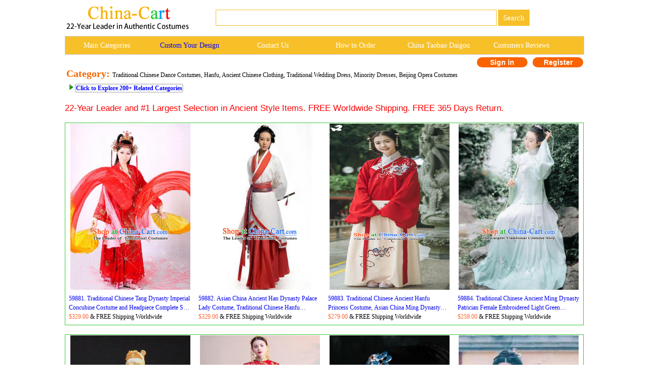

--- FILE ---
content_type: text/html
request_url: http://www.china-cart.com/c.asp?a=Chinese+Costume+Chinese+Costumes+China+Costume+China+Costumes+Chinese+Traditional+Costume+Ancient+Chinese+Clothing+China+Dance+Costumes+Traditional+Hanfu+Costume+Asian+Clothes+Dresses&page=999&i=762
body_size: 691056
content:
<!--�������ֻ��򿪺���ת���ֻ�ҳ��-->





<link href="/css.css" rel="stylesheet" type="text/css">



<html>
<head>

        <title>Chinese Costume Chinese Costumes China Costume China Costumes Chinese Traditional Costume Ancient Chinese Clothing China Dance Costumes Traditional Hanfu Costume Asian Clothes Dresses Page 999</title>
        <meta http-equiv="Content-Type" content="text/html; " />
        <meta name="GENERATOR" content="Microsoft FrontPage 4.0">
        <meta name=Keywords content="Chinese Costume Chinese Costumes China Costume China Costumes Chinese Traditional Costume Ancient Chinese Clothing China Dance Costumes Traditional Hanfu Costume Asian Clothes Dresses Page 999">
        <META name=description content="Chinese Costume Chinese Costumes China Costume China Costumes Chinese Traditional Costume Ancient Chinese Clothing China Dance Costumes Traditional Hanfu Costume Asian Clothes Dresses Page 999">
        <meta name="ProgId" content="FrontPage.Editor.Document">
    		<STYLE type=text/css>
            .pad {
            PADDING-LEFT: 2px
            }
            </style>
            <link href="css.css" rel="stylesheet" type="text/css">
            <style type="text/css">
            <!--
            .style16 {font-family: Geneva, Arial, Helvetica, sans-serif;text-align:center}
            .style26 {color: #38C738}
            .style135 {font-size:20px; color: #CC0000;font-weight:bold;}
            .style136 {color: #FF6633}        -->
			.category{padding-left:10px;padding-right:30px; margin:0 auto -10px;}
            .STYLE196 {color: #F56700;font-size:20px;}
	        .Page_bar{background-color: #FFCC66;border-radius:4px;}
            .STYLE32 {font-family: Verdana, Arial, Helvetica, sans-serif; font-size: 17px;	color: #FF0000;}
			.STYLE33 {
	font-family: Tahoma;
	font-size: 16px;
	color: #000000;
}
            </style>

      <style>
    /* 主分类容器 */
    .collapse-container {
        display: flex;
        flex-direction: column; /* 改为垂直排列 */
        gap: 10px; /* 按钮之间的垂直间距 */
        margin-bottom: 10px;
    }

    /* 折叠按钮的样式 */
    .collapse-button {
        cursor: pointer;
        padding: 10px;
        background-color: #f1f1f1;
        border: 1px solid #ddd;
        text-align: left; /* 文字左对齐 */
        box-sizing: border-box;
        font-size: 14px;
        width: 100%; /* 占据整行宽度 */
        position: relative; /* 为三角形定位做准备 */
    }

    .collapse-button::after {
        content: "";
        display: inline-block;
        width: 0;
        height: 0;
        border-left: 6px solid transparent;
        border-right: 6px solid transparent;
        border-top: 6px solid black;
        position: absolute;
        right: 15px;
        top: 50%;
        transform: translateY(-50%);
    }

    .collapse-button.active::after {
        border-top: none;
        border-bottom: 6px solid black;
    }

    /* 折叠内容的样式 */
    .collapse-content {
        display: none;
        padding: 10px 10px 10px 20px; /* 上右下左，左侧缩进更多 */
        border-left: 2px solid #ccc;
        margin-top: 5px;
        background-color: #f8f8f8;
    }
</style>
			
</head>
<body>

<style type="text/css">
<!--
.style89 a{
color:#FFFFFF;
}
.STYLE89 {font-family: Arial, Helvetica, sans-serif}
.STYLE161 {font-size: 14px; float: left; line-height: 35px; font-family: "Verdana"; text-decoration: none; width: 16%; display: block;}
-->
-->
</style>

<!--��google����ָ���ֻ�ҳ����?->
<link rel="alternate" media="only screen and (max-width: 640px)" href="http://m.china-cart.com/c.asp?a=Chinese+Costume+Chinese+Costumes+China+Costume+China+Costumes+Chinese+Traditional+Costume+Ancient+Chinese+Clothing+China+Dance+Costumes+Traditional+Hanfu+Costume+Asian+Clothes+Dresses&page=999&i=762">

<style type="text/css">
<!--
.STYLE164 {color: #FFFFFF}
-->
</style>
<table width="1024" border="0" align="center" cellpadding="0" cellspacing="1" bgcolor="#FFFFFF">
<tr>
<td bgcolor="#FFFFFF">
<table width="1024" border="0" cellspacing="0" cellpadding="0">
<tr> 
<td valign="middle" bgcolor="#FFFFFF"><a href="http://www.china-cart.com" target="_blank"><img src="images/logo-webtop.gif"></a></td>
<td  bgcolor="#FFFFFF">
<table border="0" align="left" cellpadding="0" cellspacing="0">
<tr>
<form name="searchform" method="post" action="search_from.asp" >
<td height="69"><div align="left">
<input name="searchkey" style="border: 1px solid #F7C028;height: 32px;font-size:15px;font-family: Verdana;color: #000000;" type="text" class="style71" size="60">
<input name="Submit" type="submit" style="background-color:#F7C028; color: #ffffff; font-size: 15px;font-family:Verdana; height: 32px; border:0px solid #CDCCC8; onClick="return check();" value=" Search " >
</td></form></tr>
</table></td>
</tr>
</table>
</td>
</tr>
</table>
<table width="1024" border="0" align="center" cellpadding="0" cellspacing="1" bgcolor="#CDCCCA">
<tr>
<td><table width="1024" border="0" align="center" cellpadding="0" cellspacing="0">
<tr>
<td height="35" align="center" valign="middle" bgcolor="#F7C028" class="style89">
	<a href="asian_costumes.asp" target="_blank" class="STYLE161">Main Categories </a>
	<a href="https://china-cart.com/custommade.asp" target="_blank" class="STYLE161" style="color: #0000FF;">Custom Your Design</a>
	<a rel="nofollow" href="https://china-cart.com/fk.asp" target="_blank" class="STYLE161">Contact Us</a>
	<a href="http://www.china-cart.com/how-to-order.asp?x=&amp;y=&amp;z=&amp;u=/index.asp&amp;s=&amp;q=" target="_blank" class="STYLE161">How to Order </a>
	<a href="https://www.china-cart.com/buyforyou.asp" target="_blank" class="STYLE161">China Taobao Daigou</a>
	<a rel="nofollow" href="testimony.asp" target="_blank" class="STYLE161">Customers Reviews</a></tr>
</table>
</td>
</tr>
</table>
<style type="text/css">
<!--
.style78 {
	font-size: 14px;
	font-family: Verdana;
	color: #FF6633;
	font-weight: bold;
}
a{
	text-decoration:none}
-->
</style>

<table bgcolor=#FFFFFF width=1024 border=0 align=center cellpadding=0 cellspacing=0><tr><td></td><td>
<td><!--<div align="left"><span class=style78> <a href='https://national-costume.com/f/0' target="_blank">Instant Answer</a></span></div>--></td><td>

</td><td>
<div align=center>
<span class="login">
	<a rel="nofollow" href=https://china-cart.com/myuser.asp?action=login&x=762&y=&z=&u=/c.asp&s=&q=>Sign in
    </a>
    <a rel="nofollow" href=https://china-cart.com/reg-chinese.asp?action=yes&x=762&y=&z=&u=/c.asp&s=&q=>Register</a></span></td></tr></table>
<div style="padding-top:0px;"></div>
<table width="0" border="0">
  <tr>
   <td><strong class="STYLE196">Category: </strong>Traditional Chinese Dance Costumes, Hanfu, Ancient Chinese Clothing, Traditional Wedding Dress, Minority Dresses, Beijing Opera Costumes</td>
  </tr>
	
    <tr><td>
    </td>	</tr>	
  

    <td>  
  
&nbsp;&nbsp;<img src=images/arrow.jpg> <a href="asian_costumes.asp" target="_blank"  style="border: 2px solid #CCCCCC;border-radius:4px;background:white;height: 45px;color:#0000FF;"><strong>Click to Explore 200+ Related Categories</strong></a><br>
<br>
</td>
  </tr>
</table>
<span class="STYLE32">22-Year Leader and #1 Largest Selection in Ancient Style Items. FREE Worldwide Shipping. FREE 365 Days Return.</span><br><br>

  <STYLE type=text/css> /* �ǳ���Ҫ�ģ���������ֻ�����У�û�����Ļ���...�ŵ�*/
.ellipse {
  display: -webkit-box;
  -webkit-box-orient: vertical;
  -webkit-line-clamp: 2;
  overflow: hidden;
}
            </style>




<table width="1024" border="0" align="center" cellpadding="0" cellspacing="1" bgcolor="#38C738">
<tr>
<td>
<table width="1023" border="0" align="center" cellpadding="0" cellspacing="0" bgcolor="#FFFFFF">
<TR> 

<TD  style="width:25%;"> 
<table border="0" align="center" cellpadding="1" cellspacing="0">
<tr>
<td>
<div align="center">
		
<a title="Traditional Chinese Tang Dynasty Imperial Concubine Costume and Headpiece Complete Set, China Ancient Elegant Hanfu Princess Dress Clothing" href=http://china-cart.com/d.asp?a=Traditional+Chinese+Tang+Dynasty+Imperial+Concubine+Costume+and+Headpiece+Complete+Set%2C+China+Ancient+Elegant+Hanfu+Princess+Dress+Clothing&d=299282 target="_blank"><img title="Traditional Chinese Tang Dynasty Imperial Concubine Costume and Headpiece Complete Set, China Ancient Elegant Hanfu Princess Dress Clothing" src=/u/178/3231236/Chinese_Ancient_Style_Hair_Jewelry_Accessories_Hairpins_xiuhe_Suit_Headwear_Headdress_Hair_Fascinators_for_Women.jpg alt="Traditional Chinese Tang Dynasty Imperial Concubine Costume and Headpiece Complete Set, China Ancient Elegant Hanfu Princess Dress Clothing" width="237" height="328" border="0"></a>

</div>
</td> 
</tr>
<tr>
<td>
<table cellpadding="4">
<tr>
<td>



<a title="Traditional Chinese Tang Dynasty Imperial Concubine Costume and Headpiece Complete Set, China Ancient Elegant Hanfu Princess Dress Clothing" href=http://china-cart.com/d.asp?a=Traditional+Chinese+Tang+Dynasty+Imperial+Concubine+Costume+and+Headpiece+Complete+Set%2C+China+Ancient+Elegant+Hanfu+Princess+Dress+Clothing&d=299282 target="_blank"><div align="left" class="ellipse">59881.

Traditional Chinese Tang Dynasty Imperial Concubine Costume and Headpiece Complete Set, China Ancient Elegant Hanfu Princess Dress Clothing</div>

</a>           




<div align="left"><font style="font-size:12px;color:#FF6633">$329.00</font><font style="font-size:12px"> & FREE Shipping Worldwide</font></div>
</td>
</tr>
</table>
</tr>
<tr>
</table>
</td>
<TD  style="width:25%;"> 
<table border="0" align="center" cellpadding="1" cellspacing="0">
<tr>
<td>
<div align="center">
		
<a title="Asian China Ancient Han Dynasty Palace Lady Costume, Traditional Chinese Hanfu Embroidered Curve Bottom Clothing for Women" href=http://china-cart.com/d.asp?a=Asian+China+Ancient+Han+Dynasty+Palace+Lady+Costume%2C+Traditional+Chinese+Hanfu+Embroidered+Curve+Bottom+Clothing+for+Women&d=307692 target="_blank"><img title="Asian China Ancient Han Dynasty Palace Lady Costume, Traditional Chinese Hanfu Embroidered Curve Bottom Clothing for Women" src=/u/1710/22252/Ancient_Chinese_Costume_hanfu_Chinese_Wedding_Dress_traditional_china_national_princess_Clothing.jpg alt="Asian China Ancient Han Dynasty Palace Lady Costume, Traditional Chinese Hanfu Embroidered Curve Bottom Clothing for Women" width="237" height="328" border="0"></a>

</div>
</td> 
</tr>
<tr>
<td>
<table cellpadding="4">
<tr>
<td>



<a title="Asian China Ancient Han Dynasty Palace Lady Costume, Traditional Chinese Hanfu Embroidered Curve Bottom Clothing for Women" href=http://china-cart.com/d.asp?a=Asian+China+Ancient+Han+Dynasty+Palace+Lady+Costume%2C+Traditional+Chinese+Hanfu+Embroidered+Curve+Bottom+Clothing+for+Women&d=307692 target="_blank"><div align="left" class="ellipse">59882.

Asian China Ancient Han Dynasty Palace Lady Costume, Traditional Chinese Hanfu Embroidered Curve Bottom Clothing for Women</div>

</a>           




<div align="left"><font style="font-size:12px;color:#FF6633">$329.00</font><font style="font-size:12px"> & FREE Shipping Worldwide</font></div>
</td>
</tr>
</table>
</tr>
<tr>
</table>
</td>
<TD  style="width:25%;"> 
<table border="0" align="center" cellpadding="1" cellspacing="0">
<tr>
<td>
<div align="center">
		
<a title="Traditional Chinese Ancient Hanfu Princess Costume, Asian China Ming Dynasty Young Lady Embroidered Clothing Complete Set for Women" href=http://china-cart.com/d.asp?a=Traditional+Chinese+Ancient+Hanfu+Princess+Costume%2C+Asian+China+Ming+Dynasty+Young+Lady+Embroidered+Clothing+Complete+Set+for+Women&d=306779 target="_blank"><img title="Traditional Chinese Ancient Hanfu Princess Costume, Asian China Ming Dynasty Young Lady Embroidered Clothing Complete Set for Women" src=/u/179/2661146/Ancient_Chinese_Costume_hanfu_Chinese_Style_Wedding_Dress_Tang_Dynasty_princess_Clothing.jpg alt="Traditional Chinese Ancient Hanfu Princess Costume, Asian China Ming Dynasty Young Lady Embroidered Clothing Complete Set for Women" width="237" height="328" border="0"></a>

</div>
</td> 
</tr>
<tr>
<td>
<table cellpadding="4">
<tr>
<td>



<a title="Traditional Chinese Ancient Hanfu Princess Costume, Asian China Ming Dynasty Young Lady Embroidered Clothing Complete Set for Women" href=http://china-cart.com/d.asp?a=Traditional+Chinese+Ancient+Hanfu+Princess+Costume%2C+Asian+China+Ming+Dynasty+Young+Lady+Embroidered+Clothing+Complete+Set+for+Women&d=306779 target="_blank"><div align="left" class="ellipse">59883.

Traditional Chinese Ancient Hanfu Princess Costume, Asian China Ming Dynasty Young Lady Embroidered Clothing Complete Set for Women</div>

</a>           




<div align="left"><font style="font-size:12px;color:#FF6633">$279.00</font><font style="font-size:12px"> & FREE Shipping Worldwide</font></div>
</td>
</tr>
</table>
</tr>
<tr>
</table>
</td>
<TD  style="width:25%;"> 
<table border="0" align="center" cellpadding="1" cellspacing="0">
<tr>
<td>
<div align="center">
		
<a title="Traditional Chinese Ancient Ming Dynasty Patrician Female Embroidered Light Green Historical Costume Complete Set for Women" href=http://china-cart.com/d.asp?a=Traditional+Chinese+Ancient+Ming+Dynasty+Patrician+Female+Embroidered+Light+Green+Historical+Costume+Complete+Set+for+Women&d=425272 target="_blank"><img title="Traditional Chinese Ancient Ming Dynasty Patrician Female Embroidered Light Green Historical Costume Complete Set for Women" src=/u/204/104309/Traditional_Chinese_Ancient_Ming_Dynasty_Patrician_Female_Embroidered_Light_Green_Historical_Costume_Complete_Set_for_Women.jpg alt="Traditional Chinese Ancient Ming Dynasty Patrician Female Embroidered Light Green Historical Costume Complete Set for Women" width="237" height="328" border="0"></a>

</div>
</td> 
</tr>
<tr>
<td>
<table cellpadding="4">
<tr>
<td>



<a title="Traditional Chinese Ancient Ming Dynasty Patrician Female Embroidered Light Green Historical Costume Complete Set for Women" href=http://china-cart.com/d.asp?a=Traditional+Chinese+Ancient+Ming+Dynasty+Patrician+Female+Embroidered+Light+Green+Historical+Costume+Complete+Set+for+Women&d=425272 target="_blank"><div align="left" class="ellipse">59884.

Traditional Chinese Ancient Ming Dynasty Patrician Female Embroidered Light Green Historical Costume Complete Set for Women</div>

</a>           




<div align="left"><font style="font-size:12px;color:#FF6633">$259.00</font><font style="font-size:12px"> & FREE Shipping Worldwide</font></div>
</td>
</tr>
</table>
</tr>
<tr>
</table>
</td></tr>
</TABLE>
</TD>
</TR>
</TABLE><br>

<table width="1024" border="0" align="center" cellpadding="0" cellspacing="1" bgcolor="#38C738">
<tr>
<td>
<table width="1023" border="0" align="center" cellpadding="0" cellspacing="0" bgcolor="#FFFFFF">
<TR> 

<TD  style="width:25%;"> 
<table border="0" align="center" cellpadding="1" cellspacing="0">
<tr>
<td>
<div align="center">
		
<a title="Chinese Traditional Stage Performance Monarch Apparels Costumes Historical Drama Da Song Yu Shi Ancient Emperor Garment Song Dynasty Zhenzong Zhaoheng Clothing and Headwear" href=http://china-cart.com/d.asp?a=Chinese+Traditional+Stage+Performance+Monarch+Apparels+Costumes+Historical+Drama+Da+Song+Yu+Shi+Ancient+Emperor+Garment+Song+Dynasty+Zhenzong+Zhaoheng+Clothing+and+Headwear&d=443418 target="_blank"><img title="Chinese Traditional Stage Performance Monarch Apparels Costumes Historical Drama Da Song Yu Shi Ancient Emperor Garment Song Dynasty Zhenzong Zhaoheng Clothing and Headwear" src=/u/208/2834228/Chinese_Traditional_Stage_Performance_Monarch_Apparels_Costumes_Historical_Drama_Da_Song_Yu_Shi_Ancient_Emperor_Garment_Song_Dynasty_Zhenzong_Zhaoheng_Clothing_and_Headwear.jpg alt="Chinese Traditional Stage Performance Monarch Apparels Costumes Historical Drama Da Song Yu Shi Ancient Emperor Garment Song Dynasty Zhenzong Zhaoheng Clothing and Headwear" width="237" height="328" border="0"></a>

</div>
</td> 
</tr>
<tr>
<td>
<table cellpadding="4">
<tr>
<td>



<a title="Chinese Traditional Stage Performance Monarch Apparels Costumes Historical Drama Da Song Yu Shi Ancient Emperor Garment Song Dynasty Zhenzong Zhaoheng Clothing and Headwear" href=http://china-cart.com/d.asp?a=Chinese+Traditional+Stage+Performance+Monarch+Apparels+Costumes+Historical+Drama+Da+Song+Yu+Shi+Ancient+Emperor+Garment+Song+Dynasty+Zhenzong+Zhaoheng+Clothing+and+Headwear&d=443418 target="_blank"><div align="left" class="ellipse">59885.

Chinese Traditional Stage Performance Monarch Apparels Costumes Historical Drama Da Song Yu Shi Ancient Emperor Garment Song Dynasty Zhenzong Zhaoheng Clothing and Headwear</div>

</a>           




<div align="left"><font style="font-size:12px;color:#FF6633">$499.00</font><font style="font-size:12px"> & FREE Shipping Worldwide</font></div>
</td>
</tr>
</table>
</tr>
<tr>
</table>
</td>
<TD  style="width:25%;"> 
<table border="0" align="center" cellpadding="1" cellspacing="0">
<tr>
<td>
<div align="center">
		
<a title="Chinese Ancient Bride Red Formal Dresses Wedding Costume Embroidered Cheongsam XiuHe Suit for Women" href=http://china-cart.com/d.asp?a=Chinese+Ancient+Bride+Red+Formal+Dresses+Wedding+Costume+Embroidered+Cheongsam+XiuHe+Suit+for+Women&d=348595 target="_blank"><img title="Chinese Ancient Bride Red Formal Dresses Wedding Costume Embroidered Cheongsam XiuHe Suit for Women" src=/u/188/2413625/Traditional_Chinese_Wedding_Costumes_Traditional_Xiuhe_Suits_Ancient_Chinese_bridal_Full_Dress.jpg alt="Chinese Ancient Bride Red Formal Dresses Wedding Costume Embroidered Cheongsam XiuHe Suit for Women" width="237" height="328" border="0"></a>

</div>
</td> 
</tr>
<tr>
<td>
<table cellpadding="4">
<tr>
<td>



<a title="Chinese Ancient Bride Red Formal Dresses Wedding Costume Embroidered Cheongsam XiuHe Suit for Women" href=http://china-cart.com/d.asp?a=Chinese+Ancient+Bride+Red+Formal+Dresses+Wedding+Costume+Embroidered+Cheongsam+XiuHe+Suit+for+Women&d=348595 target="_blank"><div align="left" class="ellipse">59886.

Chinese Ancient Bride Red Formal Dresses Wedding Costume Embroidered Cheongsam XiuHe Suit for Women</div>

</a>           




<div align="left"><font style="font-size:12px;color:#FF6633">$569.00</font><font style="font-size:12px"> & FREE Shipping Worldwide</font></div>
</td>
</tr>
</table>
</tr>
<tr>
</table>
</td>
<TD  style="width:25%;"> 
<table border="0" align="center" cellpadding="1" cellspacing="0">
<tr>
<td>
<div align="center">
		
<a title="Chinese Traditional Beijing Opera Diva Hair Accessories Peking Opera Princess Hairpins for Women" href=http://china-cart.com/d.asp?a=Chinese+Traditional+Beijing+Opera+Diva+Hair+Accessories+Peking+Opera+Princess+Hairpins+for+Women&d=402976 target="_blank"><img title="Chinese Traditional Beijing Opera Diva Hair Accessories Peking Opera Princess Hairpins for Women" src=/u/1910/23225944/Chinese_Traditional_Beijing_Opera_Diva_Hair_Accessories_Peking_Opera_Princess_Hairpins_for_Women.jpg alt="Chinese Traditional Beijing Opera Diva Hair Accessories Peking Opera Princess Hairpins for Women" width="237" height="328" border="0"></a>

</div>
</td> 
</tr>
<tr>
<td>
<table cellpadding="4">
<tr>
<td>



<a title="Chinese Traditional Beijing Opera Diva Hair Accessories Peking Opera Princess Hairpins for Women" href=http://china-cart.com/d.asp?a=Chinese+Traditional+Beijing+Opera+Diva+Hair+Accessories+Peking+Opera+Princess+Hairpins+for+Women&d=402976 target="_blank"><div align="left" class="ellipse">59887.

Chinese Traditional Beijing Opera Diva Hair Accessories Peking Opera Princess Hairpins for Women</div>

</a>           




<div align="left"><font style="font-size:12px;color:#FF6633">$89.00</font><font style="font-size:12px"> & FREE Shipping Worldwide</font></div>
</td>
</tr>
</table>
</tr>
<tr>
</table>
</td>
<TD  style="width:25%;"> 
<table border="0" align="center" cellpadding="1" cellspacing="0">
<tr>
<td>
<div align="center">
		
<a title="Chinese Ancient Nobility Lady Hanfu Dress Heavenly Sword Dragon Slaying Saber Swordswoman Zhu Jiuzhen Historical Costume for Women" href=http://china-cart.com/d.asp?a=Chinese+Ancient+Nobility+Lady+Hanfu+Dress+Heavenly+Sword+Dragon+Slaying+Saber+Swordswoman+Zhu+Jiuzhen+Historical+Costume+for+Women&d=384181 target="_blank"><img title="Chinese Ancient Nobility Lady Hanfu Dress Heavenly Sword Dragon Slaying Saber Swordswoman Zhu Jiuzhen Historical Costume for Women" src=/u/195/236225/Chinese_Ancient_Nobility_Lady_Hanfu_Dress_Heavenly_Sword_Dragon_Slaying_Saber_Swordswoman_Zhu_Jiuzhen_Historical_Costume_for_Women.jpg alt="Chinese Ancient Nobility Lady Hanfu Dress Heavenly Sword Dragon Slaying Saber Swordswoman Zhu Jiuzhen Historical Costume for Women" width="237" height="328" border="0"></a>

</div>
</td> 
</tr>
<tr>
<td>
<table cellpadding="4">
<tr>
<td>



<a title="Chinese Ancient Nobility Lady Hanfu Dress Heavenly Sword Dragon Slaying Saber Swordswoman Zhu Jiuzhen Historical Costume for Women" href=http://china-cart.com/d.asp?a=Chinese+Ancient+Nobility+Lady+Hanfu+Dress+Heavenly+Sword+Dragon+Slaying+Saber+Swordswoman+Zhu+Jiuzhen+Historical+Costume+for+Women&d=384181 target="_blank"><div align="left" class="ellipse">59888.

Chinese Ancient Nobility Lady Hanfu Dress Heavenly Sword Dragon Slaying Saber Swordswoman Zhu Jiuzhen Historical Costume for Women</div>

</a>           




<div align="left"><font style="font-size:12px;color:#FF6633">$399.00</font><font style="font-size:12px"> & FREE Shipping Worldwide</font></div>
</td>
</tr>
</table>
</tr>
<tr>
</table>
</td></tr>
</TABLE>
</TD>
</TR>
</TABLE><br>

<table width="1024" border="0" align="center" cellpadding="0" cellspacing="1" bgcolor="#38C738">
<tr>
<td>
<table width="1023" border="0" align="center" cellpadding="0" cellspacing="0" bgcolor="#FFFFFF">
<TR> 

<TD  style="width:25%;"> 
<table border="0" align="center" cellpadding="1" cellspacing="0">
<tr>
<td>
<div align="center">
		
<a title="Traditional Chinese Handmade Yi Nationality Tassel Hair Accessories Ethnic Hats Headwear for Women" href=http://china-cart.com/d.asp?a=Traditional+Chinese+Handmade+Yi+Nationality+Tassel+Hair+Accessories+Ethnic+Hats+Headwear+for+Women&d=335872 target="_blank"><img title="Traditional Chinese Handmade Yi Nationality Tassel Hair Accessories Ethnic Hats Headwear for Women" src=/u/185/1114612/Traditional_Chinese_Miao_Nationality_Dance_Clothing_Hmong_Ethnic_Minority_Costumes_and_Headwear.jpg alt="Traditional Chinese Handmade Yi Nationality Tassel Hair Accessories Ethnic Hats Headwear for Women" width="237" height="328" border="0"></a>

</div>
</td> 
</tr>
<tr>
<td>
<table cellpadding="4">
<tr>
<td>



<a title="Traditional Chinese Handmade Yi Nationality Tassel Hair Accessories Ethnic Hats Headwear for Women" href=http://china-cart.com/d.asp?a=Traditional+Chinese+Handmade+Yi+Nationality+Tassel+Hair+Accessories+Ethnic+Hats+Headwear+for+Women&d=335872 target="_blank"><div align="left" class="ellipse">59889.

Traditional Chinese Handmade Yi Nationality Tassel Hair Accessories Ethnic Hats Headwear for Women</div>

</a>           




<div align="left"><font style="font-size:12px;color:#FF6633">$99.00</font><font style="font-size:12px"> & FREE Shipping Worldwide</font></div>
</td>
</tr>
</table>
</tr>
<tr>
</table>
</td>
<TD  style="width:25%;"> 
<table border="0" align="center" cellpadding="1" cellspacing="0">
<tr>
<td>
<div align="center">
		
<a title="Asian China Ming Dynasty Princess Costume Green Blouse and Skirt, Traditional Ancient Chinese Palace Lady Hanfu Embroidered Clothing for Women" href=http://china-cart.com/d.asp?a=Asian+China+Ming+Dynasty+Princess+Costume+Green+Blouse+and+Skirt%2C+Traditional+Ancient+Chinese+Palace+Lady+Hanfu+Embroidered+Clothing+for+Women&d=311292 target="_blank"><img title="Asian China Ming Dynasty Princess Costume Green Blouse and Skirt, Traditional Ancient Chinese Palace Lady Hanfu Embroidered Clothing for Women" src=/u/1711/732959/Ancient_Chinese_Costume_Chinese_Style_Wedding_Dress_Tang_Dynasty_hanfu_princess_Clothing.jpg alt="Asian China Ming Dynasty Princess Costume Green Blouse and Skirt, Traditional Ancient Chinese Palace Lady Hanfu Embroidered Clothing for Women" width="237" height="328" border="0"></a>

</div>
</td> 
</tr>
<tr>
<td>
<table cellpadding="4">
<tr>
<td>



<a title="Asian China Ming Dynasty Princess Costume Green Blouse and Skirt, Traditional Ancient Chinese Palace Lady Hanfu Embroidered Clothing for Women" href=http://china-cart.com/d.asp?a=Asian+China+Ming+Dynasty+Princess+Costume+Green+Blouse+and+Skirt%2C+Traditional+Ancient+Chinese+Palace+Lady+Hanfu+Embroidered+Clothing+for+Women&d=311292 target="_blank"><div align="left" class="ellipse">59890.

Asian China Ming Dynasty Princess Costume Green Blouse and Skirt, Traditional Ancient Chinese Palace Lady Hanfu Embroidered Clothing for Women</div>

</a>           




<div align="left"><font style="font-size:12px;color:#FF6633">$249.00</font><font style="font-size:12px"> & FREE Shipping Worldwide</font></div>
</td>
</tr>
</table>
</tr>
<tr>
</table>
</td>
<TD  style="width:25%;"> 
<table border="0" align="center" cellpadding="1" cellspacing="0">
<tr>
<td>
<div align="center">
		
<a title="Professional Chinese Beijing Opera Takefu Costume Ancient Swordsman Black Clothing for Adults" href=http://china-cart.com/d.asp?a=Professional+Chinese+Beijing+Opera+Takefu+Costume+Ancient+Swordsman+Black+Clothing+for+Adults&d=371487 target="_blank"><img title="Professional Chinese Beijing Opera Takefu Costume Ancient Swordsman Black Clothing for Adults" src=/u/192/283543/Professional_Chinese_Beijing_Opera_Takefu_Costume_Ancient_Swordsman_Black_Clothing_for_Adults.jpg alt="Professional Chinese Beijing Opera Takefu Costume Ancient Swordsman Black Clothing for Adults" width="237" height="328" border="0"></a>

</div>
</td> 
</tr>
<tr>
<td>
<table cellpadding="4">
<tr>
<td>



<a title="Professional Chinese Beijing Opera Takefu Costume Ancient Swordsman Black Clothing for Adults" href=http://china-cart.com/d.asp?a=Professional+Chinese+Beijing+Opera+Takefu+Costume+Ancient+Swordsman+Black+Clothing+for+Adults&d=371487 target="_blank"><div align="left" class="ellipse">59891.

Professional Chinese Beijing Opera Takefu Costume Ancient Swordsman Black Clothing for Adults</div>

</a>           




<div align="left"><font style="font-size:12px;color:#FF6633">$1,039.00</font><font style="font-size:12px"> & FREE Shipping Worldwide</font></div>
</td>
</tr>
</table>
</tr>
<tr>
</table>
</td>
<TD  style="width:25%;"> 
<table border="0" align="center" cellpadding="1" cellspacing="0">
<tr>
<td>
<div align="center">
		
<a title="Chinese Traditional Beijing Opera Mui Tsai Blue Clothing Peking Opera Actress Costume for Poor Girls" href=http://china-cart.com/d.asp?a=Chinese+Traditional+Beijing+Opera+Mui+Tsai+Blue+Clothing+Peking+Opera+Actress+Costume+for+Poor+Girls&d=350407 target="_blank"><img title="Chinese Traditional Beijing Opera Mui Tsai Blue Clothing Peking Opera Actress Costume for Poor Girls" src=/u/189/74836/Traditional_China_Beijing_Opera_Costume_Gifted_Scholar_Embroidered_Robe_and_Hat_Ancient_Chinese_Peking_Opera_Embroidery_Clothing.jpg alt="Chinese Traditional Beijing Opera Mui Tsai Blue Clothing Peking Opera Actress Costume for Poor Girls" width="237" height="328" border="0"></a>

</div>
</td> 
</tr>
<tr>
<td>
<table cellpadding="4">
<tr>
<td>



<a title="Chinese Traditional Beijing Opera Mui Tsai Blue Clothing Peking Opera Actress Costume for Poor Girls" href=http://china-cart.com/d.asp?a=Chinese+Traditional+Beijing+Opera+Mui+Tsai+Blue+Clothing+Peking+Opera+Actress+Costume+for+Poor+Girls&d=350407 target="_blank"><div align="left" class="ellipse">59892.

Chinese Traditional Beijing Opera Mui Tsai Blue Clothing Peking Opera Actress Costume for Poor Girls</div>

</a>           




<div align="left"><font style="font-size:12px;color:#FF6633">$189.00</font><font style="font-size:12px"> & FREE Shipping Worldwide</font></div>
</td>
</tr>
</table>
</tr>
<tr>
</table>
</td></tr>
</TABLE>
</TD>
</TR>
</TABLE><br>

<table width="1024" border="0" align="center" cellpadding="0" cellspacing="1" bgcolor="#38C738">
<tr>
<td>
<table width="1023" border="0" align="center" cellpadding="0" cellspacing="0" bgcolor="#FFFFFF">
<TR> 

<TD  style="width:25%;"> 
<table border="0" align="center" cellpadding="1" cellspacing="0">
<tr>
<td>
<div align="center">
		
<a title="Chinese Traditional Mongol Nationality Wedding Hair Accessories Mongolian Dance Ethnic White Hat for Women" href=http://china-cart.com/d.asp?a=Chinese+Traditional+Mongol+Nationality+Wedding+Hair+Accessories+Mongolian+Dance+Ethnic+White+Hat+for+Women&d=360392 target="_blank"><img title="Chinese Traditional Mongol Nationality Wedding Hair Accessories Mongolian Dance Ethnic White Hat for Women" src=/u/1811/25222839/Traditional_Chinese_Fan_Dance_Folk_Dance_Costume_Classical_Yangko_Dance_Classical_Dance_Dress_Minority_Clothing.jpg alt="Chinese Traditional Mongol Nationality Wedding Hair Accessories Mongolian Dance Ethnic White Hat for Women" width="237" height="328" border="0"></a>

</div>
</td> 
</tr>
<tr>
<td>
<table cellpadding="4">
<tr>
<td>



<a title="Chinese Traditional Mongol Nationality Wedding Hair Accessories Mongolian Dance Ethnic White Hat for Women" href=http://china-cart.com/d.asp?a=Chinese+Traditional+Mongol+Nationality+Wedding+Hair+Accessories+Mongolian+Dance+Ethnic+White+Hat+for+Women&d=360392 target="_blank"><div align="left" class="ellipse">59893.

Chinese Traditional Mongol Nationality Wedding Hair Accessories Mongolian Dance Ethnic White Hat for Women</div>

</a>           




<div align="left"><font style="font-size:12px;color:#FF6633">$279.00</font><font style="font-size:12px"> & FREE Shipping Worldwide</font></div>
</td>
</tr>
</table>
</tr>
<tr>
</table>
</td>
<TD  style="width:25%;"> 
<table border="0" align="center" cellpadding="1" cellspacing="0">
<tr>
<td>
<div align="center">
		
<a title="Chinese Traditional Jin Dynasty Princess Costume Ancient Swordswoman Embroidered Clothing for Women" href=http://china-cart.com/d.asp?a=Chinese+Traditional+Jin+Dynasty+Princess+Costume+Ancient+Swordswoman+Embroidered+Clothing+for+Women&d=344431 target="_blank"><img title="Chinese Traditional Jin Dynasty Princess Costume Ancient Swordswoman Embroidered Clothing for Women" src=/u/187/2422425/Chinese_Ancient_Palace_Lady_Hanfu_Han_Dynasty_Imperial_Concubine_Queen_Embroidered_Historical_Costumes.jpg alt="Chinese Traditional Jin Dynasty Princess Costume Ancient Swordswoman Embroidered Clothing for Women" width="237" height="328" border="0"></a>

</div>
</td> 
</tr>
<tr>
<td>
<table cellpadding="4">
<tr>
<td>



<a title="Chinese Traditional Jin Dynasty Princess Costume Ancient Swordswoman Embroidered Clothing for Women" href=http://china-cart.com/d.asp?a=Chinese+Traditional+Jin+Dynasty+Princess+Costume+Ancient+Swordswoman+Embroidered+Clothing+for+Women&d=344431 target="_blank"><div align="left" class="ellipse">59894.

Chinese Traditional Jin Dynasty Princess Costume Ancient Swordswoman Embroidered Clothing for Women</div>

</a>           




<div align="left"><font style="font-size:12px;color:#FF6633">$299.00</font><font style="font-size:12px"> & FREE Shipping Worldwide</font></div>
</td>
</tr>
</table>
</tr>
<tr>
</table>
</td>
<TD  style="width:25%;"> 
<table border="0" align="center" cellpadding="1" cellspacing="0">
<tr>
<td>
<div align="center">
		
<a title="Traditional Chinese Peking Opera Servant-Girl Green Costume Beijing Opera Maidservant Dress for Adults" href=http://china-cart.com/d.asp?a=Traditional+Chinese+Peking+Opera+Servant%2DGirl+Green+Costume+Beijing+Opera+Maidservant+Dress+for+Adults&d=350676 target="_blank"><img title="Traditional Chinese Peking Opera Servant-Girl Green Costume Beijing Opera Maidservant Dress for Adults" src=/u/189/10233710/Traditional_China_Beijing_Opera_Costume_Gifted_Scholar_Embroidered_Robe_and_Hat_Ancient_Chinese_Peking_Opera_Embroidery_Clothing.jpg alt="Traditional Chinese Peking Opera Servant-Girl Green Costume Beijing Opera Maidservant Dress for Adults" width="237" height="328" border="0"></a>

</div>
</td> 
</tr>
<tr>
<td>
<table cellpadding="4">
<tr>
<td>



<a title="Traditional Chinese Peking Opera Servant-Girl Green Costume Beijing Opera Maidservant Dress for Adults" href=http://china-cart.com/d.asp?a=Traditional+Chinese+Peking+Opera+Servant%2DGirl+Green+Costume+Beijing+Opera+Maidservant+Dress+for+Adults&d=350676 target="_blank"><div align="left" class="ellipse">59895.

Traditional Chinese Peking Opera Servant-Girl Green Costume Beijing Opera Maidservant Dress for Adults</div>

</a>           




<div align="left"><font style="font-size:12px;color:#FF6633">$169.00</font><font style="font-size:12px"> & FREE Shipping Worldwide</font></div>
</td>
</tr>
</table>
</tr>
<tr>
</table>
</td>
<TD  style="width:25%;"> 
<table border="0" align="center" cellpadding="1" cellspacing="0">
<tr>
<td>
<div align="center">
		
<a title="Asian Chinese Cosplay Swordsman Costumes Ancient Royal Highness Clothing for Men" href=http://china-cart.com/d.asp?a=Asian+Chinese+Cosplay+Swordsman+Costumes+Ancient+Royal+Highness+Clothing+for+Men&d=353724 target="_blank"><img title="Asian Chinese Cosplay Swordsman Costumes Ancient Royal Highness Clothing for Men" src=/u/1810/823237/Ancient_Chinese_Cosplay_Costume_Chinese_Shoes_Traditional_China_Swordsman_Clothing_and_Jewelry_Accessories.jpg alt="Asian Chinese Cosplay Swordsman Costumes Ancient Royal Highness Clothing for Men" width="237" height="328" border="0"></a>

</div>
</td> 
</tr>
<tr>
<td>
<table cellpadding="4">
<tr>
<td>



<a title="Asian Chinese Cosplay Swordsman Costumes Ancient Royal Highness Clothing for Men" href=http://china-cart.com/d.asp?a=Asian+Chinese+Cosplay+Swordsman+Costumes+Ancient+Royal+Highness+Clothing+for+Men&d=353724 target="_blank"><div align="left" class="ellipse">59896.

Asian Chinese Cosplay Swordsman Costumes Ancient Royal Highness Clothing for Men</div>

</a>           




<div align="left"><font style="font-size:12px;color:#FF6633">$1,489.00</font><font style="font-size:12px"> & FREE Shipping Worldwide</font></div>
</td>
</tr>
</table>
</tr>
<tr>
</table>
</td></tr>
</TABLE>
</TD>
</TR>
</TABLE><br>

<table width="1024" border="0" align="center" cellpadding="0" cellspacing="1" bgcolor="#38C738">
<tr>
<td>
<table width="1023" border="0" align="center" cellpadding="0" cellspacing="0" bgcolor="#FFFFFF">
<TR> 

<TD  style="width:25%;"> 
<table border="0" align="center" cellpadding="1" cellspacing="0">
<tr>
<td>
<div align="center">
		
<a title="Chinese Ancient Swordsman Clothing Xian Xia TV Series The Blue Whisper Chang Yi Garment Costumes" href=http://china-cart.com/d.asp?a=Chinese+Ancient+Swordsman+Clothing+Xian+Xia+TV+Series+The+Blue+Whisper+Chang+Yi+Garment+Costumes&d=494180 target="_blank"><img title="Chinese Ancient Swordsman Clothing Xian Xia TV Series The Blue Whisper Chang Yi Garment Costumes" src=/u/2211/1195247/Chinese_Ancient_Swordsman_Clothing_Xian_Xia_TV_Series_The_Blue_Whisper_Chang_Yi_Garment_Costumes.jpg alt="Chinese Ancient Swordsman Clothing Xian Xia TV Series The Blue Whisper Chang Yi Garment Costumes" width="237" height="328" border="0"></a>

</div>
</td> 
</tr>
<tr>
<td>
<table cellpadding="4">
<tr>
<td>



<a title="Chinese Ancient Swordsman Clothing Xian Xia TV Series The Blue Whisper Chang Yi Garment Costumes" href=http://china-cart.com/d.asp?a=Chinese+Ancient+Swordsman+Clothing+Xian+Xia+TV+Series+The+Blue+Whisper+Chang+Yi+Garment+Costumes&d=494180 target="_blank"><div align="left" class="ellipse">59897.

Chinese Ancient Swordsman Clothing Xian Xia TV Series The Blue Whisper Chang Yi Garment Costumes</div>

</a>           




<div align="left"><font style="font-size:12px;color:#FF6633">$298.00</font><font style="font-size:12px"> & FREE Shipping Worldwide</font></div>
</td>
</tr>
</table>
</tr>
<tr>
</table>
</td>
<TD  style="width:25%;"> 
<table border="0" align="center" cellpadding="1" cellspacing="0">
<tr>
<td>
<div align="center">
		
<a title="Traditional Chinese Tang Dynasty Court Princess Replica Costumes Ancient Palace Lady Orange Hanfu Dress for Women" href=http://china-cart.com/d.asp?a=Traditional+Chinese+Tang+Dynasty+Court+Princess+Replica+Costumes+Ancient+Palace+Lady+Orange+Hanfu+Dress+for+Women&d=403523 target="_blank"><img title="Traditional Chinese Tang Dynasty Court Princess Replica Costumes Ancient Palace Lady Orange Hanfu Dress for Women" src=/u/1910/285203/Traditional_Chinese_Tang_Dynasty_Court_Princess_Replica_Costumes_Ancient_Palace_Lady_Orange_Hanfu_Dress_for_Women.jpg alt="Traditional Chinese Tang Dynasty Court Princess Replica Costumes Ancient Palace Lady Orange Hanfu Dress for Women" width="237" height="328" border="0"></a>

</div>
</td> 
</tr>
<tr>
<td>
<table cellpadding="4">
<tr>
<td>



<a title="Traditional Chinese Tang Dynasty Court Princess Replica Costumes Ancient Palace Lady Orange Hanfu Dress for Women" href=http://china-cart.com/d.asp?a=Traditional+Chinese+Tang+Dynasty+Court+Princess+Replica+Costumes+Ancient+Palace+Lady+Orange+Hanfu+Dress+for+Women&d=403523 target="_blank"><div align="left" class="ellipse">59898.

Traditional Chinese Tang Dynasty Court Princess Replica Costumes Ancient Palace Lady Orange Hanfu Dress for Women</div>

</a>           




<div align="left"><font style="font-size:12px;color:#FF6633">$339.00</font><font style="font-size:12px"> & FREE Shipping Worldwide</font></div>
</td>
</tr>
</table>
</tr>
<tr>
</table>
</td>
<TD  style="width:25%;"> 
<table border="0" align="center" cellpadding="1" cellspacing="0">
<tr>
<td>
<div align="center">
		
<a title="Traditional Chinese Miao Nationality Jewelry Accessories Hats, Tujiazu Ethnic Accessories, Chinese Minority Tujia Nationality Embroidery Headwear Hat for Men" href=http://china-cart.com/d.asp?a=Traditional+Chinese+Miao+Nationality+Jewelry+Accessories+Hats%2C+Tujiazu+Ethnic+Accessories%2C+Chinese+Minority+Tujia+Nationality+Embroidery+Headwear+Hat+for+Men&d=274991 target="_blank"><img title="Traditional Chinese Miao Nationality Jewelry Accessories Hats, Tujiazu Ethnic Accessories, Chinese Minority Tujia Nationality Embroidery Headwear Hat for Men" src=/u/1612/2851658/Miao_Ethnic_Minority_Shoes_Clothing_Accessories.jpg alt="Traditional Chinese Miao Nationality Jewelry Accessories Hats, Tujiazu Ethnic Accessories, Chinese Minority Tujia Nationality Embroidery Headwear Hat for Men" width="237" height="328" border="0"></a>

</div>
</td> 
</tr>
<tr>
<td>
<table cellpadding="4">
<tr>
<td>



<a title="Traditional Chinese Miao Nationality Jewelry Accessories Hats, Tujiazu Ethnic Accessories, Chinese Minority Tujia Nationality Embroidery Headwear Hat for Men" href=http://china-cart.com/d.asp?a=Traditional+Chinese+Miao+Nationality+Jewelry+Accessories+Hats%2C+Tujiazu+Ethnic+Accessories%2C+Chinese+Minority+Tujia+Nationality+Embroidery+Headwear+Hat+for+Men&d=274991 target="_blank"><div align="left" class="ellipse">59899.

Traditional Chinese Miao Nationality Jewelry Accessories Hats, Tujiazu Ethnic Accessories, Chinese Minority Tujia Nationality Embroidery Headwear Hat for Men</div>

</a>           




<div align="left"><font style="font-size:12px;color:#FF6633">$36.00</font><font style="font-size:12px"> & FREE Shipping Worldwide</font></div>
</td>
</tr>
</table>
</tr>
<tr>
</table>
</td>
<TD  style="width:25%;"> 
<table border="0" align="center" cellpadding="1" cellspacing="0">
<tr>
<td>
<div align="center">
		
<a title="Traditional Ancient Chinese Costume, Costumes Elegant Hanfu Clothing Chinese Tang Dynasty Imperial Emperess Lace Tailing Embroidered Bamboo Leaf Clothing for Women" href=http://china-cart.com/d.asp?a=Traditional+Ancient+Chinese+Costume%2C+Costumes+Elegant+Hanfu+Clothing+Chinese+Tang+Dynasty+Imperial+Emperess+Lace+Tailing+Embroidered+Bamboo+Leaf+Clothing+for+Women&d=278769 target="_blank"><img title="Traditional Ancient Chinese Costume, Costumes Elegant Hanfu Clothing Chinese Tang Dynasty Imperial Emperess Lace Tailing Embroidered Bamboo Leaf Clothing for Women" src=/u/172/1013344/Ancient_Chinese_Costume_Chinese_Style_Wedding_Dress_Tang_Dynasty_Clothing.jpg alt="Traditional Ancient Chinese Costume, Costumes Elegant Hanfu Clothing Chinese Tang Dynasty Imperial Emperess Lace Tailing Embroidered Bamboo Leaf Clothing for Women" width="237" height="328" border="0"></a>

</div>
</td> 
</tr>
<tr>
<td>
<table cellpadding="4">
<tr>
<td>



<a title="Traditional Ancient Chinese Costume, Costumes Elegant Hanfu Clothing Chinese Tang Dynasty Imperial Emperess Lace Tailing Embroidered Bamboo Leaf Clothing for Women" href=http://china-cart.com/d.asp?a=Traditional+Ancient+Chinese+Costume%2C+Costumes+Elegant+Hanfu+Clothing+Chinese+Tang+Dynasty+Imperial+Emperess+Lace+Tailing+Embroidered+Bamboo+Leaf+Clothing+for+Women&d=278769 target="_blank"><div align="left" class="ellipse">59900.

Traditional Ancient Chinese Costume, Costumes Elegant Hanfu Clothing Chinese Tang Dynasty Imperial Emperess Lace Tailing Embroidered Bamboo Leaf Clothing for Women</div>

</a>           




<div align="left"><font style="font-size:12px;color:#FF6633">$248.00</font><font style="font-size:12px"> & FREE Shipping Worldwide</font></div>
</td>
</tr>
</table>
</tr>
<tr>
</table>
</td></tr>
</TABLE>
</TD>
</TR>
</TABLE><br>

<table width="1024" border="0" align="center" cellpadding="0" cellspacing="1" bgcolor="#38C738">
<tr>
<td>
<table width="1023" border="0" align="center" cellpadding="0" cellspacing="0" bgcolor="#FFFFFF">
<TR> 

<TD  style="width:25%;"> 
<table border="0" align="center" cellpadding="1" cellspacing="0">
<tr>
<td>
<div align="center">
		
<a title="Traditional Ancient Chinese Young Lady Costume, Elegant Hanfu Clothing Chinese Han Dynasty Imperial Princess Tailing Clothing for Women" href=http://china-cart.com/d.asp?a=Traditional+Ancient+Chinese+Young+Lady+Costume%2C+Elegant+Hanfu+Clothing+Chinese+Han+Dynasty+Imperial+Princess+Tailing+Clothing+for+Women&d=279016 target="_blank"><img title="Traditional Ancient Chinese Young Lady Costume, Elegant Hanfu Clothing Chinese Han Dynasty Imperial Princess Tailing Clothing for Women" src=/u/172/1119543/Ancient_Chinese_Costume_Chinese_Style_Wedding_Dress_Tang_Dynasty_Clothing.jpg alt="Traditional Ancient Chinese Young Lady Costume, Elegant Hanfu Clothing Chinese Han Dynasty Imperial Princess Tailing Clothing for Women" width="237" height="328" border="0"></a>

</div>
</td> 
</tr>
<tr>
<td>
<table cellpadding="4">
<tr>
<td>



<a title="Traditional Ancient Chinese Young Lady Costume, Elegant Hanfu Clothing Chinese Han Dynasty Imperial Princess Tailing Clothing for Women" href=http://china-cart.com/d.asp?a=Traditional+Ancient+Chinese+Young+Lady+Costume%2C+Elegant+Hanfu+Clothing+Chinese+Han+Dynasty+Imperial+Princess+Tailing+Clothing+for+Women&d=279016 target="_blank"><div align="left" class="ellipse">59901.

Traditional Ancient Chinese Young Lady Costume, Elegant Hanfu Clothing Chinese Han Dynasty Imperial Princess Tailing Clothing for Women</div>

</a>           




<div align="left"><font style="font-size:12px;color:#FF6633">$198.00</font><font style="font-size:12px"> & FREE Shipping Worldwide</font></div>
</td>
</tr>
</table>
</tr>
<tr>
</table>
</td>
<TD  style="width:25%;"> 
<table border="0" align="center" cellpadding="1" cellspacing="0">
<tr>
<td>
<div align="center">
		
<a title="Traditional Chinese Mongol Nationality Dancing Costume, Mongols Children Folk Dance Ethnic Pleated Skirt, Chinese Minority Nationality Red Dress for Kids" href=http://china-cart.com/d.asp?a=Traditional+Chinese+Mongol+Nationality+Dancing+Costume%2C+Mongols+Children+Folk+Dance+Ethnic+Pleated+Skirt%2C+Chinese+Minority+Nationality+Red+Dress+for+Kids&d=286936 target="_blank"><img title="Traditional Chinese Mongol Nationality Dancing Costume, Mongols Children Folk Dance Ethnic Pleated Skirt, Chinese Minority Nationality Red Dress for Kids" src=/u/174/29222212/Traditional_Chinese_Yangge_Fan_Dancing_Costume_and_Accessories.jpg alt="Traditional Chinese Mongol Nationality Dancing Costume, Mongols Children Folk Dance Ethnic Pleated Skirt, Chinese Minority Nationality Red Dress for Kids" width="237" height="328" border="0"></a>

</div>
</td> 
</tr>
<tr>
<td>
<table cellpadding="4">
<tr>
<td>



<a title="Traditional Chinese Mongol Nationality Dancing Costume, Mongols Children Folk Dance Ethnic Pleated Skirt, Chinese Minority Nationality Red Dress for Kids" href=http://china-cart.com/d.asp?a=Traditional+Chinese+Mongol+Nationality+Dancing+Costume%2C+Mongols+Children+Folk+Dance+Ethnic+Pleated+Skirt%2C+Chinese+Minority+Nationality+Red+Dress+for+Kids&d=286936 target="_blank"><div align="left" class="ellipse">59902.

Traditional Chinese Mongol Nationality Dancing Costume, Mongols Children Folk Dance Ethnic Pleated Skirt, Chinese Minority Nationality Red Dress for Kids</div>

</a>           




<div align="left"><font style="font-size:12px;color:#FF6633">$69.00</font><font style="font-size:12px"> & FREE Shipping Worldwide</font></div>
</td>
</tr>
</table>
</tr>
<tr>
</table>
</td>
<TD  style="width:25%;"> 
<table border="0" align="center" cellpadding="1" cellspacing="0">
<tr>
<td>
<div align="center">
		
<a title="Ancient Chinese Handmade Hair Accessories" href=http://china-cart.com/d.asp?a=Ancient+Chinese+Handmade+Hair+Accessories&d=24446 target="_blank"><img title="Ancient Chinese Handmade Hair Accessories" src=bookpic/20128/20128227736.jpg alt="Ancient Chinese Handmade Hair Accessories" width="237" height="328" border="0"></a>

</div>
</td> 
</tr>
<tr>
<td>
<table cellpadding="4">
<tr>
<td>



<a title="Ancient Chinese Handmade Hair Accessories" href=http://china-cart.com/d.asp?a=Ancient+Chinese+Handmade+Hair+Accessories&d=24446 target="_blank"><div align="left" class="ellipse">59903.

Ancient Chinese Handmade Hair Accessories</div>

</a>           




<div align="left"><font style="font-size:12px;color:#FF6633">$68.00</font><font style="font-size:12px"> & FREE Shipping Worldwide</font></div>
</td>
</tr>
</table>
</tr>
<tr>
</table>
</td>
<TD  style="width:25%;"> 
<table border="0" align="center" cellpadding="1" cellspacing="0">
<tr>
<td>
<div align="center">
		
<a title="Peking Opera Head Wear Pompoms Accessories Pendant 4.5cm Multiple Colors" href=http://china-cart.com/d.asp?a=Peking+Opera+Head+Wear+Pompoms+Accessories+Pendant+4%2E5cm+Multiple+Colors&d=275854 target="_blank"><img title="Peking Opera Head Wear Pompoms Accessories Pendant 4.5cm Multiple Colors" src=/u/171/410469/Chinese_Traditional_Clothes_Min_Guo_Time_Female_Clothing_Nobel_Lady_Stage_costumes_Girl.jpg alt="Peking Opera Head Wear Pompoms Accessories Pendant 4.5cm Multiple Colors" width="237" height="328" border="0"></a>

</div>
</td> 
</tr>
<tr>
<td>
<table cellpadding="4">
<tr>
<td>



<a title="Peking Opera Head Wear Pompoms Accessories Pendant 4.5cm Multiple Colors" href=http://china-cart.com/d.asp?a=Peking+Opera+Head+Wear+Pompoms+Accessories+Pendant+4%2E5cm+Multiple+Colors&d=275854 target="_blank"><div align="left" class="ellipse">59904.

Peking Opera Head Wear Pompoms Accessories Pendant 4.5cm Multiple Colors</div>

</a>           




<div align="left"><font style="font-size:12px;color:#FF6633">$2.00</font><font style="font-size:12px"> & FREE Shipping Worldwide</font></div>
</td>
</tr>
</table>
</tr>
<tr>
</table>
</td></tr>
</TABLE>
</TD>
</TR>
</TABLE><br>

<table width="1024" border="0" align="center" cellpadding="0" cellspacing="1" bgcolor="#38C738">
<tr>
<td>
<table width="1023" border="0" align="center" cellpadding="0" cellspacing="0" bgcolor="#FFFFFF">
<TR> 

<TD  style="width:25%;"> 
<table border="0" align="center" cellpadding="1" cellspacing="0">
<tr>
<td>
<div align="center">
		
<a title="Chinese Traditional Opera Hat for Men" href=http://china-cart.com/d.asp?a=Chinese+Traditional+Opera+Hat+for+Men&d=169427 target="_blank"><img title="Chinese Traditional Opera Hat for Men" src=/u/1511/25102551/Chinese_Opera_Costume_Traditions_Culture_Dress_Masquerade.jpg alt="Chinese Traditional Opera Hat for Men" width="237" height="328" border="0"></a>

</div>
</td> 
</tr>
<tr>
<td>
<table cellpadding="4">
<tr>
<td>



<a title="Chinese Traditional Opera Hat for Men" href=http://china-cart.com/d.asp?a=Chinese+Traditional+Opera+Hat+for+Men&d=169427 target="_blank"><div align="left" class="ellipse">59905.

Chinese Traditional Opera Hat for Men</div>

</a>           




<div align="left"><font style="font-size:12px;color:#FF6633">$99.00</font><font style="font-size:12px"> & FREE Shipping Worldwide</font></div>
</td>
</tr>
</table>
</tr>
<tr>
</table>
</td>
<TD  style="width:25%;"> 
<table border="0" align="center" cellpadding="1" cellspacing="0">
<tr>
<td>
<div align="center">
		
<a title="Ancient Chinese Female Headwear Headpieces" href=http://china-cart.com/d.asp?a=Ancient+Chinese+Female+Headwear+Headpieces&d=168223 target="_blank"><img title="Ancient Chinese Female Headwear Headpieces" src=/u/1511/363938/Wigs_Lace_Front_Wig_Cheap_Hair_Extension_Wigs_Human_Women_Hairpieces_Full_Wigs_Sale_Mens_Black.jpg alt="Ancient Chinese Female Headwear Headpieces" width="237" height="328" border="0"></a>

</div>
</td> 
</tr>
<tr>
<td>
<table cellpadding="4">
<tr>
<td>



<a title="Ancient Chinese Female Headwear Headpieces" href=http://china-cart.com/d.asp?a=Ancient+Chinese+Female+Headwear+Headpieces&d=168223 target="_blank"><div align="left" class="ellipse">59906.

Ancient Chinese Female Headwear Headpieces</div>

</a>           




<div align="left"><font style="font-size:12px;color:#FF6633">$149.00</font><font style="font-size:12px"> & FREE Shipping Worldwide</font></div>
</td>
</tr>
</table>
</tr>
<tr>
</table>
</td>
<TD  style="width:25%;"> 
<table border="0" align="center" cellpadding="1" cellspacing="0">
<tr>
<td>
<div align="center">
		
<a title="Chinese Traditional Han Fu Costumes Complete Set" href=http://china-cart.com/d.asp?a=Chinese+Traditional+Han+Fu+Costumes+Complete+Set&d=188229 target="_blank"><img title="Chinese Traditional Han Fu Costumes Complete Set" src=/u/167/1022122/--.jpg alt="Chinese Traditional Han Fu Costumes Complete Set" width="237" height="328" border="0"></a>

</div>
</td> 
</tr>
<tr>
<td>
<table cellpadding="4">
<tr>
<td>



<a title="Chinese Traditional Han Fu Costumes Complete Set" href=http://china-cart.com/d.asp?a=Chinese+Traditional+Han+Fu+Costumes+Complete+Set&d=188229 target="_blank"><div align="left" class="ellipse">59907.

Chinese Traditional Han Fu Costumes Complete Set</div>

</a>           




<div align="left"><font style="font-size:12px;color:#FF6633">$198.00</font><font style="font-size:12px"> & FREE Shipping Worldwide</font></div>
</td>
</tr>
</table>
</tr>
<tr>
</table>
</td>
<TD  style="width:25%;"> 
<table border="0" align="center" cellpadding="1" cellspacing="0">
<tr>
<td>
<div align="center">
		
<a title="Apsaras Dancing Costumes and Headdress for Women" href=http://china-cart.com/d.asp?a=Apsaras+Dancing+Costumes+and+Headdress+for+Women&d=28396 target="_blank"><img title="Apsaras Dancing Costumes and Headdress for Women" src=bookpic/20139/201392915232.jpg alt="Apsaras Dancing Costumes and Headdress for Women" width="237" height="328" border="0"></a>

</div>
</td> 
</tr>
<tr>
<td>
<table cellpadding="4">
<tr>
<td>



<a title="Apsaras Dancing Costumes and Headdress for Women" href=http://china-cart.com/d.asp?a=Apsaras+Dancing+Costumes+and+Headdress+for+Women&d=28396 target="_blank"><div align="left" class="ellipse">59908.

Apsaras Dancing Costumes and Headdress for Women</div>

</a>           




<div align="left"><font style="font-size:12px;color:#FF6633">$358.00</font><font style="font-size:12px"> & FREE Shipping Worldwide</font></div>
</td>
</tr>
</table>
</tr>
<tr>
</table>
</td></tr>
</TABLE>
</TD>
</TR>
</TABLE><br>

<table width="1024" border="0" align="center" cellpadding="0" cellspacing="1" bgcolor="#38C738">
<tr>
<td>
<table width="1023" border="0" align="center" cellpadding="0" cellspacing="0" bgcolor="#FFFFFF">
<TR> 

<TD  style="width:25%;"> 
<table border="0" align="center" cellpadding="1" cellspacing="0">
<tr>
<td>
<div align="center">
		
<a title="Chinese Traditional Peking Opera Nobility Childe White Embroidered Robe Beijing Opera Niche Costume for Men" href=http://china-cart.com/d.asp?a=Chinese+Traditional+Peking+Opera+Nobility+Childe+White+Embroidered+Robe+Beijing+Opera+Niche+Costume+for+Men&d=379618 target="_blank"><img title="Chinese Traditional Peking Opera Nobility Childe White Embroidered Robe Beijing Opera Niche Costume for Men" src=/u/194/1723527/Chinese_Traditional_Peking_Opera_Nobility_Childe_White_Embroidered_Robe_Beijing_Opera_Niche_Costume_for_Men.jpg alt="Chinese Traditional Peking Opera Nobility Childe White Embroidered Robe Beijing Opera Niche Costume for Men" width="237" height="328" border="0"></a>

</div>
</td> 
</tr>
<tr>
<td>
<table cellpadding="4">
<tr>
<td>



<a title="Chinese Traditional Peking Opera Nobility Childe White Embroidered Robe Beijing Opera Niche Costume for Men" href=http://china-cart.com/d.asp?a=Chinese+Traditional+Peking+Opera+Nobility+Childe+White+Embroidered+Robe+Beijing+Opera+Niche+Costume+for+Men&d=379618 target="_blank"><div align="left" class="ellipse">59909.

Chinese Traditional Peking Opera Nobility Childe White Embroidered Robe Beijing Opera Niche Costume for Men</div>

</a>           




<div align="left"><font style="font-size:12px;color:#FF6633">$879.00</font><font style="font-size:12px"> & FREE Shipping Worldwide</font></div>
</td>
</tr>
</table>
</tr>
<tr>
</table>
</td>
<TD  style="width:25%;"> 
<table border="0" align="center" cellpadding="1" cellspacing="0">
<tr>
<td>
<div align="center">
		
<a title="Traditional Asian Dance Costume Complete Set for Women 1" href=http://china-cart.com/d.asp?a=Traditional+Asian+Dance+Costume+Complete+Set+for+Women+1&d=47112 target="_blank"><img title="Traditional Asian Dance Costume Complete Set for Women 1" src=bookpic/201412/2014122222551.jpg alt="Traditional Asian Dance Costume Complete Set for Women 1" width="237" height="328" border="0"></a>

</div>
</td> 
</tr>
<tr>
<td>
<table cellpadding="4">
<tr>
<td>



<a title="Traditional Asian Dance Costume Complete Set for Women 1" href=http://china-cart.com/d.asp?a=Traditional+Asian+Dance+Costume+Complete+Set+for+Women+1&d=47112 target="_blank"><div align="left" class="ellipse">59910.

Traditional Asian Dance Costume Complete Set for Women 1</div>

</a>           




<div align="left"><font style="font-size:12px;color:#FF6633">$98.00</font><font style="font-size:12px"> & FREE Shipping Worldwide</font></div>
</td>
</tr>
</table>
</tr>
<tr>
</table>
</td>
<TD  style="width:25%;"> 
<table border="0" align="center" cellpadding="1" cellspacing="0">
<tr>
<td>
<div align="center">
		
<a title="Traditional Chinese Cosplay Royal Highness Clothing Ancient Swordsman Embroidered Costume for Men" href=http://china-cart.com/d.asp?a=Traditional+Chinese+Cosplay+Royal+Highness+Clothing+Ancient+Swordsman+Embroidered+Costume+for+Men&d=384130 target="_blank"><img title="Traditional Chinese Cosplay Royal Highness Clothing Ancient Swordsman Embroidered Costume for Men" src=/u/195/232450/Traditional_Chinese_Cosplay_Royal_Highness_Clothing_Ancient_Swordsman_Embroidered_Costume_for_Men.jpg alt="Traditional Chinese Cosplay Royal Highness Clothing Ancient Swordsman Embroidered Costume for Men" width="237" height="328" border="0"></a>

</div>
</td> 
</tr>
<tr>
<td>
<table cellpadding="4">
<tr>
<td>



<a title="Traditional Chinese Cosplay Royal Highness Clothing Ancient Swordsman Embroidered Costume for Men" href=http://china-cart.com/d.asp?a=Traditional+Chinese+Cosplay+Royal+Highness+Clothing+Ancient+Swordsman+Embroidered+Costume+for+Men&d=384130 target="_blank"><div align="left" class="ellipse">59911.

Traditional Chinese Cosplay Royal Highness Clothing Ancient Swordsman Embroidered Costume for Men</div>

</a>           




<div align="left"><font style="font-size:12px;color:#FF6633">$799.00</font><font style="font-size:12px"> & FREE Shipping Worldwide</font></div>
</td>
</tr>
</table>
</tr>
<tr>
</table>
</td>
<TD  style="width:25%;"> 
<table border="0" align="center" cellpadding="1" cellspacing="0">
<tr>
<td>
<div align="center">
		
<a title="Chinese Traditional National Ethnic Black Tibetan Robe Zang Nationality Folk Dance Costume for Women" href=http://china-cart.com/d.asp?a=Chinese+Traditional+National+Ethnic+Black+Tibetan+Robe+Zang+Nationality+Folk+Dance+Costume+for+Women&d=377978 target="_blank"><img title="Chinese Traditional National Ethnic Black Tibetan Robe Zang Nationality Folk Dance Costume for Women" src=/u/194/3225540/Chinese_Traditional_National_Ethnic_Black_Tibetan_Robe_Zang_Nationality_Folk_Dance_Costume_for_Women.jpg alt="Chinese Traditional National Ethnic Black Tibetan Robe Zang Nationality Folk Dance Costume for Women" width="237" height="328" border="0"></a>

</div>
</td> 
</tr>
<tr>
<td>
<table cellpadding="4">
<tr>
<td>



<a title="Chinese Traditional National Ethnic Black Tibetan Robe Zang Nationality Folk Dance Costume for Women" href=http://china-cart.com/d.asp?a=Chinese+Traditional+National+Ethnic+Black+Tibetan+Robe+Zang+Nationality+Folk+Dance+Costume+for+Women&d=377978 target="_blank"><div align="left" class="ellipse">59912.

Chinese Traditional National Ethnic Black Tibetan Robe Zang Nationality Folk Dance Costume for Women</div>

</a>           




<div align="left"><font style="font-size:12px;color:#FF6633">$299.00</font><font style="font-size:12px"> & FREE Shipping Worldwide</font></div>
</td>
</tr>
</table>
</tr>
<tr>
</table>
</td></tr>
</TABLE>
</TD>
</TR>
</TABLE><br>

<table width="1024" border="0" align="center" cellpadding="0" cellspacing="1" bgcolor="#38C738">
<tr>
<td>
<table width="1023" border="0" align="center" cellpadding="0" cellspacing="0" bgcolor="#FFFFFF">
<TR> 

<TD  style="width:25%;"> 
<table border="0" align="center" cellpadding="1" cellspacing="0">
<tr>
<td>
<div align="center">
		
<a title="Traditional Chinese Miao Nationality Folk Dance Embroidered Red Dress Minority Ethnic Wedding Stage Performance Costume for Women" href=http://china-cart.com/d.asp?a=Traditional+Chinese+Miao+Nationality+Folk+Dance+Embroidered+Red+Dress+Minority+Ethnic+Wedding+Stage+Performance+Costume+for+Women&d=383759 target="_blank"><img title="Traditional Chinese Miao Nationality Folk Dance Embroidered Red Dress Minority Ethnic Wedding Stage Performance Costume for Women" src=/u/195/2134612/Traditional_Chinese_Miao_Nationality_Folk_Dance_Embroidered_Red_Dress_Minority_Ethnic_Wedding_Stage_Performance_Costume_for_Women.jpg alt="Traditional Chinese Miao Nationality Folk Dance Embroidered Red Dress Minority Ethnic Wedding Stage Performance Costume for Women" width="237" height="328" border="0"></a>

</div>
</td> 
</tr>
<tr>
<td>
<table cellpadding="4">
<tr>
<td>



<a title="Traditional Chinese Miao Nationality Folk Dance Embroidered Red Dress Minority Ethnic Wedding Stage Performance Costume for Women" href=http://china-cart.com/d.asp?a=Traditional+Chinese+Miao+Nationality+Folk+Dance+Embroidered+Red+Dress+Minority+Ethnic+Wedding+Stage+Performance+Costume+for+Women&d=383759 target="_blank"><div align="left" class="ellipse">59913.

Traditional Chinese Miao Nationality Folk Dance Embroidered Red Dress Minority Ethnic Wedding Stage Performance Costume for Women</div>

</a>           




<div align="left"><font style="font-size:12px;color:#FF6633">$1,449.00</font><font style="font-size:12px"> & FREE Shipping Worldwide</font></div>
</td>
</tr>
</table>
</tr>
<tr>
</table>
</td>
<TD  style="width:25%;"> 
<table border="0" align="center" cellpadding="1" cellspacing="0">
<tr>
<td>
<div align="center">
		
<a title="Chinese Dream Of Tao Ancient Swordsman Taoist Priest Clothing Stage Performance Dance Costume for Men" href=http://china-cart.com/d.asp?a=Chinese+Dream+Of+Tao+Ancient+Swordsman+Taoist+Priest+Clothing+Stage+Performance+Dance+Costume+for+Men&d=409254 target="_blank"><img title="Chinese Dream Of Tao Ancient Swordsman Taoist Priest Clothing Stage Performance Dance Costume for Men" src=/u/1911/281655/Chinese_Dream_Of_Tao_Ancient_Swordsman_Taoist_Priest_Clothing_Stage_Performance_Dance_Costume_for_Men.jpg alt="Chinese Dream Of Tao Ancient Swordsman Taoist Priest Clothing Stage Performance Dance Costume for Men" width="237" height="328" border="0"></a>

</div>
</td> 
</tr>
<tr>
<td>
<table cellpadding="4">
<tr>
<td>



<a title="Chinese Dream Of Tao Ancient Swordsman Taoist Priest Clothing Stage Performance Dance Costume for Men" href=http://china-cart.com/d.asp?a=Chinese+Dream+Of+Tao+Ancient+Swordsman+Taoist+Priest+Clothing+Stage+Performance+Dance+Costume+for+Men&d=409254 target="_blank"><div align="left" class="ellipse">59914.

Chinese Dream Of Tao Ancient Swordsman Taoist Priest Clothing Stage Performance Dance Costume for Men</div>

</a>           




<div align="left"><font style="font-size:12px;color:#FF6633">$299.00</font><font style="font-size:12px"> & FREE Shipping Worldwide</font></div>
</td>
</tr>
</table>
</tr>
<tr>
</table>
</td>
<TD  style="width:25%;"> 
<table border="0" align="center" cellpadding="1" cellspacing="0">
<tr>
<td>
<div align="center">
		
<a title="Traditional Chinese Folk Dance Fan Dance Red Clothing Yangko Dance Stage Show Costume for Kids" href=http://china-cart.com/d.asp?a=Traditional+Chinese+Folk+Dance+Fan+Dance+Red+Clothing+Yangko+Dance+Stage+Show+Costume+for+Kids&d=411974 target="_blank"><img title="Traditional Chinese Folk Dance Fan Dance Red Clothing Yangko Dance Stage Show Costume for Kids" src=/u/1912/1831544/Traditional_Chinese_Folk_Dance_Fan_Dance_Red_Clothing_Yangko_Dance_Stage_Show_Costume_for_Kids.jpg alt="Traditional Chinese Folk Dance Fan Dance Red Clothing Yangko Dance Stage Show Costume for Kids" width="237" height="328" border="0"></a>

</div>
</td> 
</tr>
<tr>
<td>
<table cellpadding="4">
<tr>
<td>



<a title="Traditional Chinese Folk Dance Fan Dance Red Clothing Yangko Dance Stage Show Costume for Kids" href=http://china-cart.com/d.asp?a=Traditional+Chinese+Folk+Dance+Fan+Dance+Red+Clothing+Yangko+Dance+Stage+Show+Costume+for+Kids&d=411974 target="_blank"><div align="left" class="ellipse">59915.

Traditional Chinese Folk Dance Fan Dance Red Clothing Yangko Dance Stage Show Costume for Kids</div>

</a>           




<div align="left"><font style="font-size:12px;color:#FF6633">$129.00</font><font style="font-size:12px"> & FREE Shipping Worldwide</font></div>
</td>
</tr>
</table>
</tr>
<tr>
</table>
</td>
<TD  style="width:25%;"> 
<table border="0" align="center" cellpadding="1" cellspacing="0">
<tr>
<td>
<div align="center">
		
<a title="Chinese Dream Of Tao Ancient Taoist Priest Clothing Stage Performance Dance Costume for Men" href=http://china-cart.com/d.asp?a=Chinese+Dream+Of+Tao+Ancient+Taoist+Priest+Clothing+Stage+Performance+Dance+Costume+for+Men&d=409253 target="_blank"><img title="Chinese Dream Of Tao Ancient Taoist Priest Clothing Stage Performance Dance Costume for Men" src=/u/1911/281625/Chinese_Dream_Of_Tao_Ancient_Taoist_Priest_Clothing_Stage_Performance_Dance_Costume_for_Men.jpg alt="Chinese Dream Of Tao Ancient Taoist Priest Clothing Stage Performance Dance Costume for Men" width="237" height="328" border="0"></a>

</div>
</td> 
</tr>
<tr>
<td>
<table cellpadding="4">
<tr>
<td>



<a title="Chinese Dream Of Tao Ancient Taoist Priest Clothing Stage Performance Dance Costume for Men" href=http://china-cart.com/d.asp?a=Chinese+Dream+Of+Tao+Ancient+Taoist+Priest+Clothing+Stage+Performance+Dance+Costume+for+Men&d=409253 target="_blank"><div align="left" class="ellipse">59916.

Chinese Dream Of Tao Ancient Taoist Priest Clothing Stage Performance Dance Costume for Men</div>

</a>           




<div align="left"><font style="font-size:12px;color:#FF6633">$279.00</font><font style="font-size:12px"> & FREE Shipping Worldwide</font></div>
</td>
</tr>
</table>
</tr>
<tr>
</table>
</td></tr>
</TABLE>
</TD>
</TR>
</TABLE><br>

<table width="1024" border="0" align="center" cellpadding="0" cellspacing="1" bgcolor="#38C738">
<tr>
<td>
<table width="1023" border="0" align="center" cellpadding="0" cellspacing="0" bgcolor="#FFFFFF">
<TR> 

<TD  style="width:25%;"> 
<table border="0" align="center" cellpadding="1" cellspacing="0">
<tr>
<td>
<div align="center">
		
<a title="Chinese Traditional Peking Opera Maidservants Purple Dress Ancient Young Lady Embroidered Costumes for Poor" href=http://china-cart.com/d.asp?a=Chinese+Traditional+Peking+Opera+Maidservants+Purple+Dress+Ancient+Young+Lady+Embroidered+Costumes+for+Poor&d=359036 target="_blank"><img title="Chinese Traditional Peking Opera Maidservants Purple Dress Ancient Young Lady Embroidered Costumes for Poor" src=/u/1811/1411512/Traditional_China_Beijing_Opera_Costume_and_Hat_Ancient_Chinese_Peking_Opera_Clothing_Shoes.jpg alt="Chinese Traditional Peking Opera Maidservants Purple Dress Ancient Young Lady Embroidered Costumes for Poor" width="237" height="328" border="0"></a>

</div>
</td> 
</tr>
<tr>
<td>
<table cellpadding="4">
<tr>
<td>



<a title="Chinese Traditional Peking Opera Maidservants Purple Dress Ancient Young Lady Embroidered Costumes for Poor" href=http://china-cart.com/d.asp?a=Chinese+Traditional+Peking+Opera+Maidservants+Purple+Dress+Ancient+Young+Lady+Embroidered+Costumes+for+Poor&d=359036 target="_blank"><div align="left" class="ellipse">59917.

Chinese Traditional Peking Opera Maidservants Purple Dress Ancient Young Lady Embroidered Costumes for Poor</div>

</a>           




<div align="left"><font style="font-size:12px;color:#FF6633">$399.00</font><font style="font-size:12px"> & FREE Shipping Worldwide</font></div>
</td>
</tr>
</table>
</tr>
<tr>
</table>
</td>
<TD  style="width:25%;"> 
<table border="0" align="center" cellpadding="1" cellspacing="0">
<tr>
<td>
<div align="center">
		
<a title="Traditional Chinese Children Classical Dance Hua Mulan Red Clothing Stage Show Costume for Kids" href=http://china-cart.com/d.asp?a=Traditional+Chinese+Children+Classical+Dance+Hua+Mulan+Red+Clothing+Stage+Show+Costume+for+Kids&d=412017 target="_blank"><img title="Traditional Chinese Children Classical Dance Hua Mulan Red Clothing Stage Show Costume for Kids" src=/u/1912/1821415/Traditional_Chinese_Children_Classical_Dance_Hua_Mulan_Red_Clothing_Stage_Show_Costume_for_Kids.jpg alt="Traditional Chinese Children Classical Dance Hua Mulan Red Clothing Stage Show Costume for Kids" width="237" height="328" border="0"></a>

</div>
</td> 
</tr>
<tr>
<td>
<table cellpadding="4">
<tr>
<td>



<a title="Traditional Chinese Children Classical Dance Hua Mulan Red Clothing Stage Show Costume for Kids" href=http://china-cart.com/d.asp?a=Traditional+Chinese+Children+Classical+Dance+Hua+Mulan+Red+Clothing+Stage+Show+Costume+for+Kids&d=412017 target="_blank"><div align="left" class="ellipse">59918.

Traditional Chinese Children Classical Dance Hua Mulan Red Clothing Stage Show Costume for Kids</div>

</a>           




<div align="left"><font style="font-size:12px;color:#FF6633">$159.00</font><font style="font-size:12px"> & FREE Shipping Worldwide</font></div>
</td>
</tr>
</table>
</tr>
<tr>
</table>
</td>
<TD  style="width:25%;"> 
<table border="0" align="center" cellpadding="1" cellspacing="0">
<tr>
<td>
<div align="center">
		
<a title="Chinese Traditional Huangmei Opera Nobility Lady Embroidered Blue Dress Beijing Opera Hua Dan Costume for Women" href=http://china-cart.com/d.asp?a=Chinese+Traditional+Huangmei+Opera+Nobility+Lady+Embroidered+Blue+Dress+Beijing+Opera+Hua+Dan+Costume+for+Women&d=379681 target="_blank"><img title="Chinese Traditional Huangmei Opera Nobility Lady Embroidered Blue Dress Beijing Opera Hua Dan Costume for Women" src=/u/194/1824425/Chinese_Traditional_Huangmei_Opera_Nobility_Lady_Embroidered_Blue_Dress_Beijing_Opera_Hua_Dan_Costume_for_Women.jpg alt="Chinese Traditional Huangmei Opera Nobility Lady Embroidered Blue Dress Beijing Opera Hua Dan Costume for Women" width="237" height="328" border="0"></a>

</div>
</td> 
</tr>
<tr>
<td>
<table cellpadding="4">
<tr>
<td>



<a title="Chinese Traditional Huangmei Opera Nobility Lady Embroidered Blue Dress Beijing Opera Hua Dan Costume for Women" href=http://china-cart.com/d.asp?a=Chinese+Traditional+Huangmei+Opera+Nobility+Lady+Embroidered+Blue+Dress+Beijing+Opera+Hua+Dan+Costume+for+Women&d=379681 target="_blank"><div align="left" class="ellipse">59919.

Chinese Traditional Huangmei Opera Nobility Lady Embroidered Blue Dress Beijing Opera Hua Dan Costume for Women</div>

</a>           




<div align="left"><font style="font-size:12px;color:#FF6633">$549.00</font><font style="font-size:12px"> & FREE Shipping Worldwide</font></div>
</td>
</tr>
</table>
</tr>
<tr>
</table>
</td>
<TD  style="width:25%;"> 
<table border="0" align="center" cellpadding="1" cellspacing="0">
<tr>
<td>
<div align="center">
		
<a title="Top Grade Professional Beijing Opera Mui Tsai Costume Purple Embroidered Clothing, Traditional Ancient Chinese Peking Opera Maidservants Embroidery Clothing for Kids" href=http://china-cart.com/d.asp?a=Top+Grade+Professional+Beijing+Opera+Mui+Tsai+Costume+Purple+Embroidered+Clothing%2C+Traditional+Ancient+Chinese+Peking+Opera+Maidservants+Embroidery+Clothing+for+Kids&d=303129 target="_blank"><img title="Top Grade Professional Beijing Opera Mui Tsai Costume Purple Embroidered Clothing, Traditional Ancient Chinese Peking Opera Maidservants Embroidery Clothing for Kids" src=/u/178/2912424/Traditional_China_Beijing_Opera_Niche_Costume_Gifted_Scholar_Embroidered_Robe_and_Hat_Ancient_Chinese_Peking_Opera_Embroidery_Clothing.jpg alt="Top Grade Professional Beijing Opera Mui Tsai Costume Purple Embroidered Clothing, Traditional Ancient Chinese Peking Opera Maidservants Embroidery Clothing for Kids" width="237" height="328" border="0"></a>

</div>
</td> 
</tr>
<tr>
<td>
<table cellpadding="4">
<tr>
<td>



<a title="Top Grade Professional Beijing Opera Mui Tsai Costume Purple Embroidered Clothing, Traditional Ancient Chinese Peking Opera Maidservants Embroidery Clothing for Kids" href=http://china-cart.com/d.asp?a=Top+Grade+Professional+Beijing+Opera+Mui+Tsai+Costume+Purple+Embroidered+Clothing%2C+Traditional+Ancient+Chinese+Peking+Opera+Maidservants+Embroidery+Clothing+for+Kids&d=303129 target="_blank"><div align="left" class="ellipse">59920.

Top Grade Professional Beijing Opera Mui Tsai Costume Purple Embroidered Clothing, Traditional Ancient Chinese Peking Opera Maidservants Embroidery Clothing for Kids</div>

</a>           




<div align="left"><font style="font-size:12px;color:#FF6633">$219.00</font><font style="font-size:12px"> & FREE Shipping Worldwide</font></div>
</td>
</tr>
</table>
</tr>
<tr>
</table>
</td></tr>
</TABLE>
</TD>
</TR>
</TABLE><br>

<table width="1024" border="0" align="center" cellpadding="0" cellspacing="1" bgcolor="#38C738">
<tr>
<td>
<table width="1023" border="0" align="center" cellpadding="0" cellspacing="0" bgcolor="#FFFFFF">
<TR> 

<TD  style="width:25%;"> 
<table border="0" align="center" cellpadding="1" cellspacing="0">
<tr>
<td>
<div align="center">
		
<a title="Traditional China Beijing Opera God of Wealth Costume Red Embroidered Robe, Chinese Peking Opera Embroidery Gwanbok Clothing" href=http://china-cart.com/d.asp?a=Traditional+China+Beijing+Opera+God+of+Wealth+Costume+Red+Embroidered+Robe%2C+Chinese+Peking+Opera+Embroidery+Gwanbok+Clothing&d=319978 target="_blank"><img title="Traditional China Beijing Opera God of Wealth Costume Red Embroidered Robe, Chinese Peking Opera Embroidery Gwanbok Clothing" src=/u/181/9224452/Traditional_China_Beijing_Opera_Costume_Gifted_Scholar_Embroidered_Robe_and_Hat_Ancient_Chinese_Peking_Opera_Embroidery_Clothing.jpg alt="Traditional China Beijing Opera God of Wealth Costume Red Embroidered Robe, Chinese Peking Opera Embroidery Gwanbok Clothing" width="237" height="328" border="0"></a>

</div>
</td> 
</tr>
<tr>
<td>
<table cellpadding="4">
<tr>
<td>



<a title="Traditional China Beijing Opera God of Wealth Costume Red Embroidered Robe, Chinese Peking Opera Embroidery Gwanbok Clothing" href=http://china-cart.com/d.asp?a=Traditional+China+Beijing+Opera+God+of+Wealth+Costume+Red+Embroidered+Robe%2C+Chinese+Peking+Opera+Embroidery+Gwanbok+Clothing&d=319978 target="_blank"><div align="left" class="ellipse">59921.

Traditional China Beijing Opera God of Wealth Costume Red Embroidered Robe, Chinese Peking Opera Embroidery Gwanbok Clothing</div>

</a>           




<div align="left"><font style="font-size:12px;color:#FF6633">$529.00</font><font style="font-size:12px"> & FREE Shipping Worldwide</font></div>
</td>
</tr>
</table>
</tr>
<tr>
</table>
</td>
<TD  style="width:25%;"> 
<table border="0" align="center" cellpadding="1" cellspacing="0">
<tr>
<td>
<div align="center">
		
<a title="Chinese Drama Princess Silver Ancient Swordsman Xiao Sha Historical Costume and Headwear for Men" href=http://china-cart.com/d.asp?a=Chinese+Drama+Princess+Silver+Ancient+Swordsman+Xiao+Sha+Historical+Costume+and+Headwear+for+Men&d=429860 target="_blank"><img title="Chinese Drama Princess Silver Ancient Swordsman Xiao Sha Historical Costume and Headwear for Men" src=/u/205/14224438/Chinese_Drama_Princess_Silver_Ancient_Swordsman_Xiao_Sha_Historical_Costume_and_Headwear_for_Men.jpg alt="Chinese Drama Princess Silver Ancient Swordsman Xiao Sha Historical Costume and Headwear for Men" width="237" height="328" border="0"></a>

</div>
</td> 
</tr>
<tr>
<td>
<table cellpadding="4">
<tr>
<td>



<a title="Chinese Drama Princess Silver Ancient Swordsman Xiao Sha Historical Costume and Headwear for Men" href=http://china-cart.com/d.asp?a=Chinese+Drama+Princess+Silver+Ancient+Swordsman+Xiao+Sha+Historical+Costume+and+Headwear+for+Men&d=429860 target="_blank"><div align="left" class="ellipse">59922.

Chinese Drama Princess Silver Ancient Swordsman Xiao Sha Historical Costume and Headwear for Men</div>

</a>           




<div align="left"><font style="font-size:12px;color:#FF6633">$299.00</font><font style="font-size:12px"> & FREE Shipping Worldwide</font></div>
</td>
</tr>
</table>
</tr>
<tr>
</table>
</td>
<TD  style="width:25%;"> 
<table border="0" align="center" cellpadding="1" cellspacing="0">
<tr>
<td>
<div align="center">
		
<a title="Asian Chinese Ming Dynasty Historical Costume Ancient Rich Lady Traditional Hanfu Dress for Women" href=http://china-cart.com/d.asp?a=Asian+Chinese+Ming+Dynasty+Historical+Costume+Ancient+Rich+Lady+Traditional+Hanfu+Dress+for+Women&d=391914 target="_blank"><img title="Asian Chinese Ming Dynasty Historical Costume Ancient Rich Lady Traditional Hanfu Dress for Women" src=/u/197/2555056/Asian_Chinese_Ming_Dynasty_Historical_Costume_Ancient_Rich_Lady_Traditional_Hanfu_Dress_for_Women.jpg alt="Asian Chinese Ming Dynasty Historical Costume Ancient Rich Lady Traditional Hanfu Dress for Women" width="237" height="328" border="0"></a>

</div>
</td> 
</tr>
<tr>
<td>
<table cellpadding="4">
<tr>
<td>



<a title="Asian Chinese Ming Dynasty Historical Costume Ancient Rich Lady Traditional Hanfu Dress for Women" href=http://china-cart.com/d.asp?a=Asian+Chinese+Ming+Dynasty+Historical+Costume+Ancient+Rich+Lady+Traditional+Hanfu+Dress+for+Women&d=391914 target="_blank"><div align="left" class="ellipse">59923.

Asian Chinese Ming Dynasty Historical Costume Ancient Rich Lady Traditional Hanfu Dress for Women</div>

</a>           




<div align="left"><font style="font-size:12px;color:#FF6633">$679.00</font><font style="font-size:12px"> & FREE Shipping Worldwide</font></div>
</td>
</tr>
</table>
</tr>
<tr>
</table>
</td>
<TD  style="width:25%;"> 
<table border="0" align="center" cellpadding="1" cellspacing="0">
<tr>
<td>
<div align="center">
		
<a title="Top Grade Traditional China Ancient Young Lady Costumes, China Ancient Cosplay Princess Fairy Pink Dress Clothing for Women" href=http://china-cart.com/d.asp?a=Top+Grade+Traditional+China+Ancient+Young+Lady+Costumes%2C+China+Ancient+Cosplay+Princess+Fairy+Pink+Dress+Clothing+for+Women&d=292467 target="_blank"><img title="Top Grade Traditional China Ancient Young Lady Costumes, China Ancient Cosplay Princess Fairy Pink Dress Clothing for Women" src=/u/176/1935015/Chinese_Ancient_Cosplay_Costumes_Chinese_Traditional_Embroidered_Clothes_Ancient_Chinese_Cosplay_Swordsman_Knight_Costume.jpg alt="Top Grade Traditional China Ancient Young Lady Costumes, China Ancient Cosplay Princess Fairy Pink Dress Clothing for Women" width="237" height="328" border="0"></a>

</div>
</td> 
</tr>
<tr>
<td>
<table cellpadding="4">
<tr>
<td>



<a title="Top Grade Traditional China Ancient Young Lady Costumes, China Ancient Cosplay Princess Fairy Pink Dress Clothing for Women" href=http://china-cart.com/d.asp?a=Top+Grade+Traditional+China+Ancient+Young+Lady+Costumes%2C+China+Ancient+Cosplay+Princess+Fairy+Pink+Dress+Clothing+for+Women&d=292467 target="_blank"><div align="left" class="ellipse">59924.

Top Grade Traditional China Ancient Young Lady Costumes, China Ancient Cosplay Princess Fairy Pink Dress Clothing for Women</div>

</a>           




<div align="left"><font style="font-size:12px;color:#FF6633">$1,169.00</font><font style="font-size:12px"> & FREE Shipping Worldwide</font></div>
</td>
</tr>
</table>
</tr>
<tr>
</table>
</td></tr>
</TABLE>
</TD>
</TR>
</TABLE><br>

<table width="1024" border="0" align="center" cellpadding="0" cellspacing="1" bgcolor="#38C738">
<tr>
<td>
<table width="1023" border="0" align="center" cellpadding="0" cellspacing="0" bgcolor="#FFFFFF">
<TR> 

<TD  style="width:25%;"> 
<table border="0" align="center" cellpadding="1" cellspacing="0">
<tr>
<td>
<div align="center">
		
<a title="Chinese Traditional Hanfu Dress Ancient Tang Dynasty Imperial Consort Costumes for Women" href=http://china-cart.com/d.asp?a=Chinese+Traditional+Hanfu+Dress+Ancient+Tang+Dynasty+Imperial+Consort+Costumes+for+Women&d=361448 target="_blank"><img title="Chinese Traditional Hanfu Dress Ancient Tang Dynasty Imperial Consort Costumes for Women" src=/u/1812/35126/Chinese_Traditional_Hanfu_Dress_Ancient_Tang_Dynasty_Imperial_Consort_Costumes_for_Women.jpg alt="Chinese Traditional Hanfu Dress Ancient Tang Dynasty Imperial Consort Costumes for Women" width="237" height="328" border="0"></a>

</div>
</td> 
</tr>
<tr>
<td>
<table cellpadding="4">
<tr>
<td>



<a title="Chinese Traditional Hanfu Dress Ancient Tang Dynasty Imperial Consort Costumes for Women" href=http://china-cart.com/d.asp?a=Chinese+Traditional+Hanfu+Dress+Ancient+Tang+Dynasty+Imperial+Consort+Costumes+for+Women&d=361448 target="_blank"><div align="left" class="ellipse">59925.

Chinese Traditional Hanfu Dress Ancient Tang Dynasty Imperial Consort Costumes for Women</div>

</a>           




<div align="left"><font style="font-size:12px;color:#FF6633">$379.00</font><font style="font-size:12px"> & FREE Shipping Worldwide</font></div>
</td>
</tr>
</table>
</tr>
<tr>
</table>
</td>
<TD  style="width:25%;"> 
<table border="0" align="center" cellpadding="1" cellspacing="0">
<tr>
<td>
<div align="center">
		
<a title="Chinese Traditional Miao Nationality Orange Costumes Hmong Folk Dance Ethnic Dress for Women" href=http://china-cart.com/d.asp?a=Chinese+Traditional+Miao+Nationality+Orange+Costumes+Hmong+Folk+Dance+Ethnic+Dress+for+Women&d=360286 target="_blank"><img title="Chinese Traditional Miao Nationality Orange Costumes Hmong Folk Dance Ethnic Dress for Women" src=/u/1811/2312053/Traditional_Chinese_Fan_Dance_Folk_Dance_Costume_Classical_Yangko_Dance_Classical_Dance_Dress_Minority_Clothing.jpg alt="Chinese Traditional Miao Nationality Orange Costumes Hmong Folk Dance Ethnic Dress for Women" width="237" height="328" border="0"></a>

</div>
</td> 
</tr>
<tr>
<td>
<table cellpadding="4">
<tr>
<td>



<a title="Chinese Traditional Miao Nationality Orange Costumes Hmong Folk Dance Ethnic Dress for Women" href=http://china-cart.com/d.asp?a=Chinese+Traditional+Miao+Nationality+Orange+Costumes+Hmong+Folk+Dance+Ethnic+Dress+for+Women&d=360286 target="_blank"><div align="left" class="ellipse">59926.

Chinese Traditional Miao Nationality Orange Costumes Hmong Folk Dance Ethnic Dress for Women</div>

</a>           




<div align="left"><font style="font-size:12px;color:#FF6633">$379.00</font><font style="font-size:12px"> & FREE Shipping Worldwide</font></div>
</td>
</tr>
</table>
</tr>
<tr>
</table>
</td>
<TD  style="width:25%;"> 
<table border="0" align="center" cellpadding="1" cellspacing="0">
<tr>
<td>
<div align="center">
		
<a title="China Ancient Official Embroidered Robe Traditional Ming Dynasty Historical Hanfu Clothing for Men" href=http://china-cart.com/d.asp?a=China+Ancient+Official+Embroidered+Robe+Traditional+Ming+Dynasty+Historical+Hanfu+Clothing+for+Men&d=457073 target="_blank"><img title="China Ancient Official Embroidered Robe Traditional Ming Dynasty Historical Hanfu Clothing for Men" src=/u/2012/1645840/China_Ancient_Official_Embroidered_Robe_Traditional_Ming_Dynasty_Historical_Hanfu_Clothing_for_Men.jpg alt="China Ancient Official Embroidered Robe Traditional Ming Dynasty Historical Hanfu Clothing for Men" width="237" height="328" border="0"></a>

</div>
</td> 
</tr>
<tr>
<td>
<table cellpadding="4">
<tr>
<td>



<a title="China Ancient Official Embroidered Robe Traditional Ming Dynasty Historical Hanfu Clothing for Men" href=http://china-cart.com/d.asp?a=China+Ancient+Official+Embroidered+Robe+Traditional+Ming+Dynasty+Historical+Hanfu+Clothing+for+Men&d=457073 target="_blank"><div align="left" class="ellipse">59927.

China Ancient Official Embroidered Robe Traditional Ming Dynasty Historical Hanfu Clothing for Men</div>

</a>           




<div align="left"><font style="font-size:12px;color:#FF6633">$549.00</font><font style="font-size:12px"> & FREE Shipping Worldwide</font></div>
</td>
</tr>
</table>
</tr>
<tr>
</table>
</td>
<TD  style="width:25%;"> 
<table border="0" align="center" cellpadding="1" cellspacing="0">
<tr>
<td>
<div align="center">
		
<a title="Traditional Chinese Ancient Hanfu Dress Garment Tang Dynasty Court Lady Princess Historical Costumes" href=http://china-cart.com/d.asp?a=Traditional+Chinese+Ancient+Hanfu+Dress+Garment+Tang+Dynasty+Court+Lady+Princess+Historical+Costumes&d=434204 target="_blank"><img title="Traditional Chinese Ancient Hanfu Dress Garment Tang Dynasty Court Lady Princess Historical Costumes" src=/u/206/1761216/Traditional_Chinese_Ancient_Hanfu_Dress_Garment_Tang_Dynasty_Court_Lady_Princess_Historical_Costumes.jpg alt="Traditional Chinese Ancient Hanfu Dress Garment Tang Dynasty Court Lady Princess Historical Costumes" width="237" height="328" border="0"></a>

</div>
</td> 
</tr>
<tr>
<td>
<table cellpadding="4">
<tr>
<td>



<a title="Traditional Chinese Ancient Hanfu Dress Garment Tang Dynasty Court Lady Princess Historical Costumes" href=http://china-cart.com/d.asp?a=Traditional+Chinese+Ancient+Hanfu+Dress+Garment+Tang+Dynasty+Court+Lady+Princess+Historical+Costumes&d=434204 target="_blank"><div align="left" class="ellipse">59928.

Traditional Chinese Ancient Hanfu Dress Garment Tang Dynasty Court Lady Princess Historical Costumes</div>

</a>           




<div align="left"><font style="font-size:12px;color:#FF6633">$279.00</font><font style="font-size:12px"> & FREE Shipping Worldwide</font></div>
</td>
</tr>
</table>
</tr>
<tr>
</table>
</td></tr>
</TABLE>
</TD>
</TR>
</TABLE><br>

<table width="1024" border="0" align="center" cellpadding="0" cellspacing="1" bgcolor="#38C738">
<tr>
<td>
<table width="1023" border="0" align="center" cellpadding="0" cellspacing="0" bgcolor="#FFFFFF">
<TR> 

<TD  style="width:25%;"> 
<table border="0" align="center" cellpadding="1" cellspacing="0">
<tr>
<td>
<div align="center">
		
<a title="Chinese Traditional Han Dynasty Scholar Costumes Ancient Minister Robe for Men" href=http://china-cart.com/d.asp?a=Chinese+Traditional+Han+Dynasty+Scholar+Costumes+Ancient+Minister+Robe+for+Men&d=353064 target="_blank"><img title="Chinese Traditional Han Dynasty Scholar Costumes Ancient Minister Robe for Men" src=/u/189/2822449/Chinese_Ancient_Hanfu_Traditional_Jin_Dynasty_Embroidered_Historical_Costumes.jpg alt="Chinese Traditional Han Dynasty Scholar Costumes Ancient Minister Robe for Men" width="237" height="328" border="0"></a>

</div>
</td> 
</tr>
<tr>
<td>
<table cellpadding="4">
<tr>
<td>



<a title="Chinese Traditional Han Dynasty Scholar Costumes Ancient Minister Robe for Men" href=http://china-cart.com/d.asp?a=Chinese+Traditional+Han+Dynasty+Scholar+Costumes+Ancient+Minister+Robe+for+Men&d=353064 target="_blank"><div align="left" class="ellipse">59929.

Chinese Traditional Han Dynasty Scholar Costumes Ancient Minister Robe for Men</div>

</a>           




<div align="left"><font style="font-size:12px;color:#FF6633">$689.00</font><font style="font-size:12px"> & FREE Shipping Worldwide</font></div>
</td>
</tr>
</table>
</tr>
<tr>
</table>
</td>
<TD  style="width:25%;"> 
<table border="0" align="center" cellpadding="1" cellspacing="0">
<tr>
<td>
<div align="center">
		
<a title="China Ancient Palace Lady Hanfu Dress Traditional Song Dynasty Court Beauty Historical Clothing Full Set" href=http://china-cart.com/d.asp?a=China+Ancient+Palace+Lady+Hanfu+Dress+Traditional+Song+Dynasty+Court+Beauty+Historical+Clothing+Full+Set&d=466609 target="_blank"><img title="China Ancient Palace Lady Hanfu Dress Traditional Song Dynasty Court Beauty Historical Clothing Full Set" src=/u/213/351626/China_Ancient_Palace_Lady_Hanfu_Dress_Traditional_Song_Dynasty_Court_Beauty_Historical_Clothing_Full_Set.jpg alt="China Ancient Palace Lady Hanfu Dress Traditional Song Dynasty Court Beauty Historical Clothing Full Set" width="237" height="328" border="0"></a>

</div>
</td> 
</tr>
<tr>
<td>
<table cellpadding="4">
<tr>
<td>



<a title="China Ancient Palace Lady Hanfu Dress Traditional Song Dynasty Court Beauty Historical Clothing Full Set" href=http://china-cart.com/d.asp?a=China+Ancient+Palace+Lady+Hanfu+Dress+Traditional+Song+Dynasty+Court+Beauty+Historical+Clothing+Full+Set&d=466609 target="_blank"><div align="left" class="ellipse">59930.

China Ancient Palace Lady Hanfu Dress Traditional Song Dynasty Court Beauty Historical Clothing Full Set</div>

</a>           




<div align="left"><font style="font-size:12px;color:#FF6633">$1,299.00</font><font style="font-size:12px"> & FREE Shipping Worldwide</font></div>
</td>
</tr>
</table>
</tr>
<tr>
</table>
</td>
<TD  style="width:25%;"> 
<table border="0" align="center" cellpadding="1" cellspacing="0">
<tr>
<td>
<div align="center">
		
<a title="Chinese Wu Xia Series Word Of Honor Zhao Jing Apparels Ancient Lord Garment Costumes Traditional Swordsman Clothing and Headpieces Complete Set" href=http://china-cart.com/d.asp?a=Chinese+Wu+Xia+Series+Word+Of+Honor+Zhao+Jing+Apparels+Ancient+Lord+Garment+Costumes+Traditional+Swordsman+Clothing+and+Headpieces+Complete+Set&d=492092 target="_blank"><img title="Chinese Wu Xia Series Word Of Honor Zhao Jing Apparels Ancient Lord Garment Costumes Traditional Swordsman Clothing and Headpieces Complete Set" src=/u/221/3092822/Chinese_Wu_Xia_Series_Word_Of_Honor_Zhao_Jing_Apparels_Ancient_Lord_Garment_Costumes_Traditional_Swordsman_Clothing_and_Headpieces_Complete_Set.jpg alt="Chinese Wu Xia Series Word Of Honor Zhao Jing Apparels Ancient Lord Garment Costumes Traditional Swordsman Clothing and Headpieces Complete Set" width="237" height="328" border="0"></a>

</div>
</td> 
</tr>
<tr>
<td>
<table cellpadding="4">
<tr>
<td>



<a title="Chinese Wu Xia Series Word Of Honor Zhao Jing Apparels Ancient Lord Garment Costumes Traditional Swordsman Clothing and Headpieces Complete Set" href=http://china-cart.com/d.asp?a=Chinese+Wu+Xia+Series+Word+Of+Honor+Zhao+Jing+Apparels+Ancient+Lord+Garment+Costumes+Traditional+Swordsman+Clothing+and+Headpieces+Complete+Set&d=492092 target="_blank"><div align="left" class="ellipse">59931.

Chinese Wu Xia Series Word Of Honor Zhao Jing Apparels Ancient Lord Garment Costumes Traditional Swordsman Clothing and Headpieces Complete Set</div>

</a>           




<div align="left"><font style="font-size:12px;color:#FF6633">$889.00</font><font style="font-size:12px"> & FREE Shipping Worldwide</font></div>
</td>
</tr>
</table>
</tr>
<tr>
</table>
</td>
<TD  style="width:25%;"> 
<table border="0" align="center" cellpadding="1" cellspacing="0">
<tr>
<td>
<div align="center">
		
<a title="Chinese Traditional Tang Dynasty Female Swordsman Costumes Ancient Drama Imperial Bodyguard Hanfu Dress for Women" href=http://china-cart.com/d.asp?a=Chinese+Traditional+Tang+Dynasty+Female+Swordsman+Costumes+Ancient+Drama+Imperial+Bodyguard+Hanfu+Dress+for+Women&d=416026 target="_blank"><img title="Chinese Traditional Tang Dynasty Female Swordsman Costumes Ancient Drama Imperial Bodyguard Hanfu Dress for Women" src=/u/201/1741538/Chinese_Traditional_Tang_Dynasty_Female_Swordsman_Costumes_Ancient_Drama_Imperial_Bodyguard_Hanfu_Dress_for_Women.jpg alt="Chinese Traditional Tang Dynasty Female Swordsman Costumes Ancient Drama Imperial Bodyguard Hanfu Dress for Women" width="237" height="328" border="0"></a>

</div>
</td> 
</tr>
<tr>
<td>
<table cellpadding="4">
<tr>
<td>



<a title="Chinese Traditional Tang Dynasty Female Swordsman Costumes Ancient Drama Imperial Bodyguard Hanfu Dress for Women" href=http://china-cart.com/d.asp?a=Chinese+Traditional+Tang+Dynasty+Female+Swordsman+Costumes+Ancient+Drama+Imperial+Bodyguard+Hanfu+Dress+for+Women&d=416026 target="_blank"><div align="left" class="ellipse">59932.

Chinese Traditional Tang Dynasty Female Swordsman Costumes Ancient Drama Imperial Bodyguard Hanfu Dress for Women</div>

</a>           




<div align="left"><font style="font-size:12px;color:#FF6633">$239.00</font><font style="font-size:12px"> & FREE Shipping Worldwide</font></div>
</td>
</tr>
</table>
</tr>
<tr>
</table>
</td></tr>
</TABLE>
</TD>
</TR>
</TABLE><br>

<table width="1024" border="0" align="center" cellpadding="0" cellspacing="1" bgcolor="#38C738">
<tr>
<td>
<table width="1023" border="0" align="center" cellpadding="0" cellspacing="0" bgcolor="#FFFFFF">
<TR> 

<TD  style="width:25%;"> 
<table border="0" align="center" cellpadding="1" cellspacing="0">
<tr>
<td>
<div align="center">
		
<a title="Asian China Ming Dynasty Young Lady Costume, Traditional Ancient Chinese Princess Hanfu Embroidered Blue Blouse and Skirt Clothing for Women" href=http://china-cart.com/d.asp?a=Asian+China+Ming+Dynasty+Young+Lady+Costume%2C+Traditional+Ancient+Chinese+Princess+Hanfu+Embroidered+Blue+Blouse+and+Skirt+Clothing+for+Women&d=311354 target="_blank"><img title="Asian China Ming Dynasty Young Lady Costume, Traditional Ancient Chinese Princess Hanfu Embroidered Blue Blouse and Skirt Clothing for Women" src=/u/1711/7580/Ancient_Chinese_Costume_Chinese_Style_Wedding_Dress_Tang_Dynasty_hanfu_princess_Clothing.jpg alt="Asian China Ming Dynasty Young Lady Costume, Traditional Ancient Chinese Princess Hanfu Embroidered Blue Blouse and Skirt Clothing for Women" width="237" height="328" border="0"></a>

</div>
</td> 
</tr>
<tr>
<td>
<table cellpadding="4">
<tr>
<td>



<a title="Asian China Ming Dynasty Young Lady Costume, Traditional Ancient Chinese Princess Hanfu Embroidered Blue Blouse and Skirt Clothing for Women" href=http://china-cart.com/d.asp?a=Asian+China+Ming+Dynasty+Young+Lady+Costume%2C+Traditional+Ancient+Chinese+Princess+Hanfu+Embroidered+Blue+Blouse+and+Skirt+Clothing+for+Women&d=311354 target="_blank"><div align="left" class="ellipse">59933.

Asian China Ming Dynasty Young Lady Costume, Traditional Ancient Chinese Princess Hanfu Embroidered Blue Blouse and Skirt Clothing for Women</div>

</a>           




<div align="left"><font style="font-size:12px;color:#FF6633">$469.00</font><font style="font-size:12px"> & FREE Shipping Worldwide</font></div>
</td>
</tr>
</table>
</tr>
<tr>
</table>
</td>
<TD  style="width:25%;"> 
<table border="0" align="center" cellpadding="1" cellspacing="0">
<tr>
<td>
<div align="center">
		
<a title="Chinese Traditional Beijing Opera Children Costume Peking Opera Niche Clothing for Kids" href=http://china-cart.com/d.asp?a=Chinese+Traditional+Beijing+Opera+Children+Costume+Peking+Opera+Niche+Clothing+for+Kids&d=369856 target="_blank"><img title="Chinese Traditional Beijing Opera Children Costume Peking Opera Niche Clothing for Kids" src=/u/192/17224658/Chinese_Traditional_Beijing_Opera_Children_Costume_Peking_Opera_Niche_Clothing_for_Kids.jpg alt="Chinese Traditional Beijing Opera Children Costume Peking Opera Niche Clothing for Kids" width="237" height="328" border="0"></a>

</div>
</td> 
</tr>
<tr>
<td>
<table cellpadding="4">
<tr>
<td>



<a title="Chinese Traditional Beijing Opera Children Costume Peking Opera Niche Clothing for Kids" href=http://china-cart.com/d.asp?a=Chinese+Traditional+Beijing+Opera+Children+Costume+Peking+Opera+Niche+Clothing+for+Kids&d=369856 target="_blank"><div align="left" class="ellipse">59934.

Chinese Traditional Beijing Opera Children Costume Peking Opera Niche Clothing for Kids</div>

</a>           




<div align="left"><font style="font-size:12px;color:#FF6633">$489.00</font><font style="font-size:12px"> & FREE Shipping Worldwide</font></div>
</td>
</tr>
</table>
</tr>
<tr>
</table>
</td>
<TD  style="width:25%;"> 
<table border="0" align="center" cellpadding="1" cellspacing="0">
<tr>
<td>
<div align="center">
		
<a title="Chinese Ancient Nobility Childe Hair Accessories Han Dynasty Bridegroom White Headwear for Men" href=http://china-cart.com/d.asp?a=Chinese+Ancient+Nobility+Childe+Hair+Accessories+Han+Dynasty+Bridegroom+White+Headwear+for+Men&d=367822 target="_blank"><img title="Chinese Ancient Nobility Childe Hair Accessories Han Dynasty Bridegroom White Headwear for Men" src=/u/191/2812354/Chinese_Ancient_Nobility_Childe_Hair_Accessories_Han_Dynasty_Bridegroom_White_Headwear_for_Men.jpg alt="Chinese Ancient Nobility Childe Hair Accessories Han Dynasty Bridegroom White Headwear for Men" width="237" height="328" border="0"></a>

</div>
</td> 
</tr>
<tr>
<td>
<table cellpadding="4">
<tr>
<td>



<a title="Chinese Ancient Nobility Childe Hair Accessories Han Dynasty Bridegroom White Headwear for Men" href=http://china-cart.com/d.asp?a=Chinese+Ancient+Nobility+Childe+Hair+Accessories+Han+Dynasty+Bridegroom+White+Headwear+for+Men&d=367822 target="_blank"><div align="left" class="ellipse">59935.

Chinese Ancient Nobility Childe Hair Accessories Han Dynasty Bridegroom White Headwear for Men</div>

</a>           




<div align="left"><font style="font-size:12px;color:#FF6633">$119.00</font><font style="font-size:12px"> & FREE Shipping Worldwide</font></div>
</td>
</tr>
</table>
</tr>
<tr>
</table>
</td>
<TD  style="width:25%;"> 
<table border="0" align="center" cellpadding="1" cellspacing="0">
<tr>
<td>
<div align="center">
		
<a title="Chinese Traditional Wedding Hanfu Apparels Ancient Qing Dynasty Noble Prince Historical Costumes and Hat for Men" href=http://china-cart.com/d.asp?a=Chinese+Traditional+Wedding+Hanfu+Apparels+Ancient+Qing+Dynasty+Noble+Prince+Historical+Costumes+and+Hat+for+Men&d=442022 target="_blank"><img title="Chinese Traditional Wedding Hanfu Apparels Ancient Qing Dynasty Noble Prince Historical Costumes and Hat for Men" src=/u/208/1854758/Chinese_Traditional_Wedding_Hanfu_Apparels_Ancient_Qing_Dynasty_Noble_Prince_Historical_Costumes_and_Hat_for_Men.jpg alt="Chinese Traditional Wedding Hanfu Apparels Ancient Qing Dynasty Noble Prince Historical Costumes and Hat for Men" width="237" height="328" border="0"></a>

</div>
</td> 
</tr>
<tr>
<td>
<table cellpadding="4">
<tr>
<td>



<a title="Chinese Traditional Wedding Hanfu Apparels Ancient Qing Dynasty Noble Prince Historical Costumes and Hat for Men" href=http://china-cart.com/d.asp?a=Chinese+Traditional+Wedding+Hanfu+Apparels+Ancient+Qing+Dynasty+Noble+Prince+Historical+Costumes+and+Hat+for+Men&d=442022 target="_blank"><div align="left" class="ellipse">59936.

Chinese Traditional Wedding Hanfu Apparels Ancient Qing Dynasty Noble Prince Historical Costumes and Hat for Men</div>

</a>           




<div align="left"><font style="font-size:12px;color:#FF6633">$499.00</font><font style="font-size:12px"> & FREE Shipping Worldwide</font></div>
</td>
</tr>
</table>
</tr>
<tr>
</table>
</td></tr>
</TABLE>
</TD>
</TR>
</TABLE><br>

<table width="1024" border="0" align="center" cellpadding="0" cellspacing="1" bgcolor="#38C738">
<tr>
<td>
<table width="1023" border="0" align="center" cellpadding="0" cellspacing="0" bgcolor="#FFFFFF">
<TR> 

<TD  style="width:25%;"> 
<table border="0" align="center" cellpadding="1" cellspacing="0">
<tr>
<td>
<div align="center">
		
<a title="Chinese Traditional Ming Dynasty Pink Blouse and Beige Skirt Ancient Nobility Lady Costume for Women" href=http://china-cart.com/d.asp?a=Chinese+Traditional+Ming+Dynasty+Pink+Blouse+and+Beige+Skirt+Ancient+Nobility+Lady+Costume+for+Women&d=379954 target="_blank"><img title="Chinese Traditional Ming Dynasty Pink Blouse and Beige Skirt Ancient Nobility Lady Costume for Women" src=/u/194/194858/Chinese_Traditional_Ming_Dynasty_Pink_Blouse_and_Beige_Skirt_Ancient_Nobility_Lady_Costume_for_Women.jpg alt="Chinese Traditional Ming Dynasty Pink Blouse and Beige Skirt Ancient Nobility Lady Costume for Women" width="237" height="328" border="0"></a>

</div>
</td> 
</tr>
<tr>
<td>
<table cellpadding="4">
<tr>
<td>



<a title="Chinese Traditional Ming Dynasty Pink Blouse and Beige Skirt Ancient Nobility Lady Costume for Women" href=http://china-cart.com/d.asp?a=Chinese+Traditional+Ming+Dynasty+Pink+Blouse+and+Beige+Skirt+Ancient+Nobility+Lady+Costume+for+Women&d=379954 target="_blank"><div align="left" class="ellipse">59937.

Chinese Traditional Ming Dynasty Pink Blouse and Beige Skirt Ancient Nobility Lady Costume for Women</div>

</a>           




<div align="left"><font style="font-size:12px;color:#FF6633">$399.00</font><font style="font-size:12px"> & FREE Shipping Worldwide</font></div>
</td>
</tr>
</table>
</tr>
<tr>
</table>
</td>
<TD  style="width:25%;"> 
<table border="0" align="center" cellpadding="1" cellspacing="0">
<tr>
<td>
<div align="center">
		
<a title="Traditional Chinese Jin Dynasty Noble Childe Wedding Costumes Ancient Swordsman Red Hanfu Clothing Complete Set" href=http://china-cart.com/d.asp?a=Traditional+Chinese+Jin+Dynasty+Noble+Childe+Wedding+Costumes+Ancient+Swordsman+Red+Hanfu+Clothing+Complete+Set&d=444604 target="_blank"><img title="Traditional Chinese Jin Dynasty Noble Childe Wedding Costumes Ancient Swordsman Red Hanfu Clothing Complete Set" src=/u/209/76857/Traditional_Chinese_Jin_Dynasty_Noble_Childe_Wedding_Costumes_Ancient_Swordsman_Red_Hanfu_Clothing_Complete_Set.jpg alt="Traditional Chinese Jin Dynasty Noble Childe Wedding Costumes Ancient Swordsman Red Hanfu Clothing Complete Set" width="237" height="328" border="0"></a>

</div>
</td> 
</tr>
<tr>
<td>
<table cellpadding="4">
<tr>
<td>



<a title="Traditional Chinese Jin Dynasty Noble Childe Wedding Costumes Ancient Swordsman Red Hanfu Clothing Complete Set" href=http://china-cart.com/d.asp?a=Traditional+Chinese+Jin+Dynasty+Noble+Childe+Wedding+Costumes+Ancient+Swordsman+Red+Hanfu+Clothing+Complete+Set&d=444604 target="_blank"><div align="left" class="ellipse">59938.

Traditional Chinese Jin Dynasty Noble Childe Wedding Costumes Ancient Swordsman Red Hanfu Clothing Complete Set</div>

</a>           




<div align="left"><font style="font-size:12px;color:#FF6633">$249.00</font><font style="font-size:12px"> & FREE Shipping Worldwide</font></div>
</td>
</tr>
</table>
</tr>
<tr>
</table>
</td>
<TD  style="width:25%;"> 
<table border="0" align="center" cellpadding="1" cellspacing="0">
<tr>
<td>
<div align="center">
		
<a title="Chinese Ancient Fairy Embroidered Costumes Traditional Tang Dynasty Princess Red Hanfu Dress for Women" href=http://china-cart.com/d.asp?a=Chinese+Ancient+Fairy+Embroidered+Costumes+Traditional+Tang+Dynasty+Princess+Red+Hanfu+Dress+for+Women&d=354452 target="_blank"><img title="Chinese Ancient Fairy Embroidered Costumes Traditional Tang Dynasty Princess Red Hanfu Dress for Women" src=/u/1810/120287/Chinese_Ancient_Palace_Lady_Hanfu_Han_Dynasty_Imperial_Concubine_Queen_Embroidered_Historical_Costumes.jpg alt="Chinese Ancient Fairy Embroidered Costumes Traditional Tang Dynasty Princess Red Hanfu Dress for Women" width="237" height="328" border="0"></a>

</div>
</td> 
</tr>
<tr>
<td>
<table cellpadding="4">
<tr>
<td>



<a title="Chinese Ancient Fairy Embroidered Costumes Traditional Tang Dynasty Princess Red Hanfu Dress for Women" href=http://china-cart.com/d.asp?a=Chinese+Ancient+Fairy+Embroidered+Costumes+Traditional+Tang+Dynasty+Princess+Red+Hanfu+Dress+for+Women&d=354452 target="_blank"><div align="left" class="ellipse">59939.

Chinese Ancient Fairy Embroidered Costumes Traditional Tang Dynasty Princess Red Hanfu Dress for Women</div>

</a>           




<div align="left"><font style="font-size:12px;color:#FF6633">$399.00</font><font style="font-size:12px"> & FREE Shipping Worldwide</font></div>
</td>
</tr>
</table>
</tr>
<tr>
</table>
</td>
<TD  style="width:25%;"> 
<table border="0" align="center" cellpadding="1" cellspacing="0">
<tr>
<td>
<div align="center">
		
<a title="Chinese Ancient Wedding Costumes Bride Formal Dresses Embroidered Phoenix Bottom Drawer Trailing XiuHe Suit for Women" href=http://china-cart.com/d.asp?a=Chinese+Ancient+Wedding+Costumes+Bride+Formal+Dresses+Embroidered+Phoenix+Bottom+Drawer+Trailing+XiuHe+Suit+for+Women&d=348578 target="_blank"><img title="Chinese Ancient Wedding Costumes Bride Formal Dresses Embroidered Phoenix Bottom Drawer Trailing XiuHe Suit for Women" src=/u/188/241720/Traditional_Chinese_Wedding_Costumes_Traditional_Xiuhe_Suits_Ancient_Chinese_bridal_Full_Dress.jpg alt="Chinese Ancient Wedding Costumes Bride Formal Dresses Embroidered Phoenix Bottom Drawer Trailing XiuHe Suit for Women" width="237" height="328" border="0"></a>

</div>
</td> 
</tr>
<tr>
<td>
<table cellpadding="4">
<tr>
<td>



<a title="Chinese Ancient Wedding Costumes Bride Formal Dresses Embroidered Phoenix Bottom Drawer Trailing XiuHe Suit for Women" href=http://china-cart.com/d.asp?a=Chinese+Ancient+Wedding+Costumes+Bride+Formal+Dresses+Embroidered+Phoenix+Bottom+Drawer+Trailing+XiuHe+Suit+for+Women&d=348578 target="_blank"><div align="left" class="ellipse">59940.

Chinese Ancient Wedding Costumes Bride Formal Dresses Embroidered Phoenix Bottom Drawer Trailing XiuHe Suit for Women</div>

</a>           




<div align="left"><font style="font-size:12px;color:#FF6633">$589.00</font><font style="font-size:12px"> & FREE Shipping Worldwide</font></div>
</td>
</tr>
</table>
</tr>
<tr>
</table>
</td></tr>
</TABLE>
</TD>
</TR>
</TABLE><br>

  <br><br>
  
  
</p>
<table border="0" align="center" cellpadding="0" cellspacing="1" bgcolor="#ffffff">
  <tr>

<td height="30" class="page_bar"><div align="center">&nbsp;<a href="c.asp?a=Chinese+Costume+Chinese+Costumes+China+Costume+China+Costumes+Chinese+Traditional+Costume+Ancient+Chinese+Clothing+China+Dance+Costumes+Traditional+Hanfu+Costume+Asian+Clothes+Dresses&page=998&i=762"><span style="font-size:14px">&lt;&lt;&lt;&nbsp;Previous Page</span></a>&nbsp;</div></td>

<td width="30" height="30" class="page_bar"><div align="center"><a href="c.asp?a=Chinese+Costume+Chinese+Costumes+China+Costume+China+Costumes+Chinese+Traditional+Costume+Ancient+Chinese+Clothing+China+Dance+Costumes+Traditional+Hanfu+Costume+Asian+Clothes+Dresses&i=762"><span style="font-size:15px">&nbsp;&nbsp;1&nbsp;&nbsp;</span></a></div></td>  
<td width="30" height="30" class="page_bar"><div align="center"><span style="font-size:18px">&nbsp;...&nbsp;</td>

<td width="30" height="30" class="page_bar"><div align="center"><a href="c.asp?a=Chinese+Costume+Chinese+Costumes+China+Costume+China+Costumes+Chinese+Traditional+Costume+Ancient+Chinese+Clothing+China+Dance+Costumes+Traditional+Hanfu+Costume+Asian+Clothes+Dresses&page=994&i=762"><span style="font-size:15px">&nbsp;&nbsp;994&nbsp;&nbsp;</span></a></div></td>

<td width="30" height="30" class="page_bar"><div align="center"><a href="c.asp?a=Chinese+Costume+Chinese+Costumes+China+Costume+China+Costumes+Chinese+Traditional+Costume+Ancient+Chinese+Clothing+China+Dance+Costumes+Traditional+Hanfu+Costume+Asian+Clothes+Dresses&page=995&i=762"><span style="font-size:15px">&nbsp;&nbsp;995&nbsp;&nbsp;</span></a></div></td>

<td width="30" height="30" class="page_bar"><div align="center"><a href="c.asp?a=Chinese+Costume+Chinese+Costumes+China+Costume+China+Costumes+Chinese+Traditional+Costume+Ancient+Chinese+Clothing+China+Dance+Costumes+Traditional+Hanfu+Costume+Asian+Clothes+Dresses&page=996&i=762"><span style="font-size:15px">&nbsp;&nbsp;996&nbsp;&nbsp;</span></a></div></td>

<td width="30" height="30" class="page_bar"><div align="center"><a href="c.asp?a=Chinese+Costume+Chinese+Costumes+China+Costume+China+Costumes+Chinese+Traditional+Costume+Ancient+Chinese+Clothing+China+Dance+Costumes+Traditional+Hanfu+Costume+Asian+Clothes+Dresses&page=997&i=762"><span style="font-size:15px">&nbsp;&nbsp;997&nbsp;&nbsp;</span></a></div></td>

<td width="30" height="30" class="page_bar"><div align="center"><a href="c.asp?a=Chinese+Costume+Chinese+Costumes+China+Costume+China+Costumes+Chinese+Traditional+Costume+Ancient+Chinese+Clothing+China+Dance+Costumes+Traditional+Hanfu+Costume+Asian+Clothes+Dresses&page=998&i=762"><span style="font-size:15px">&nbsp;&nbsp;998&nbsp;&nbsp;</span></a></div></td>
  <td width="30" height="30" bgcolor="#ee5c25"><div align="center"><a href="c.asp?a=Chinese+Costume+Chinese+Costumes+China+Costume+China+Costumes+Chinese+Traditional+Costume+Ancient+Chinese+Clothing+China+Dance+Costumes+Traditional+Hanfu+Costume+Asian+Clothes+Dresses&page=999&i=762"><span style="font-size:15px">&nbsp;&nbsp;999&nbsp;&nbsp;</span></a></div></td>



<td width="30" height="30" class="page_bar"><div align="center"><a href="c.asp?a=Chinese+Costume+Chinese+Costumes+China+Costume+China+Costumes+Chinese+Traditional+Costume+Ancient+Chinese+Clothing+China+Dance+Costumes+Traditional+Hanfu+Costume+Asian+Clothes+Dresses&page=1000&i=762"><span style="font-size:15px">&nbsp;&nbsp;1000&nbsp;&nbsp;</span></a></div></td>

<td width="30" height="30" class="page_bar"><div align="center"><a href="c.asp?a=Chinese+Costume+Chinese+Costumes+China+Costume+China+Costumes+Chinese+Traditional+Costume+Ancient+Chinese+Clothing+China+Dance+Costumes+Traditional+Hanfu+Costume+Asian+Clothes+Dresses&page=1001&i=762"><span style="font-size:15px">&nbsp;&nbsp;1001&nbsp;&nbsp;</span></a></div></td>

<td width="30" height="30" class="page_bar"><div align="center"><a href="c.asp?a=Chinese+Costume+Chinese+Costumes+China+Costume+China+Costumes+Chinese+Traditional+Costume+Ancient+Chinese+Clothing+China+Dance+Costumes+Traditional+Hanfu+Costume+Asian+Clothes+Dresses&page=1002&i=762"><span style="font-size:15px">&nbsp;&nbsp;1002&nbsp;&nbsp;</span></a></div></td>

<td width="30" height="30" class="page_bar"><div align="center"><a href="c.asp?a=Chinese+Costume+Chinese+Costumes+China+Costume+China+Costumes+Chinese+Traditional+Costume+Ancient+Chinese+Clothing+China+Dance+Costumes+Traditional+Hanfu+Costume+Asian+Clothes+Dresses&page=1003&i=762"><span style="font-size:15px">&nbsp;&nbsp;1003&nbsp;&nbsp;</span></a></div></td>

<td width="30" height="30" class="page_bar"><div align="center"><a href="c.asp?a=Chinese+Costume+Chinese+Costumes+China+Costume+China+Costumes+Chinese+Traditional+Costume+Ancient+Chinese+Clothing+China+Dance+Costumes+Traditional+Hanfu+Costume+Asian+Clothes+Dresses&page=1004&i=762"><span style="font-size:15px">&nbsp;&nbsp;1004&nbsp;&nbsp;</span></a></div></td>

<td width="30" height="30" class="page_bar"><div align="center"><span style="font-size:18px">&nbsp;...&nbsp;</td>

<td width="30" height="30" class="page_bar"><div align="center"><a href="c.asp?a=Chinese+Costume+Chinese+Costumes+China+Costume+China+Costumes+Chinese+Traditional+Costume+Ancient+Chinese+Clothing+China+Dance+Costumes+Traditional+Hanfu+Costume+Asian+Clothes+Dresses&page=1879&i=762"><span style="font-size:15px">&nbsp;&nbsp;1879&nbsp;&nbsp;</span></a></div></td>

<td height="30" class="page_bar"><div align="center">&nbsp;<a href="c.asp?a=Chinese+Costume+Chinese+Costumes+China+Costume+China+Costumes+Chinese+Traditional+Costume+Ancient+Chinese+Clothing+China+Dance+Costumes+Traditional+Hanfu+Costume+Asian+Clothes+Dresses&page=1000&i=762"><span style="font-size:14px">Next Page&nbsp;&gt;&gt;&gt;</span></a>&nbsp;</div></td>

</tr>
</table>




<br>



<form name="fkinfo" method="post" action="c_from.asp?a=Chinese+Costume+Chinese+Costumes+China+Costume+China+Costumes+Chinese+Traditional+Costume+Ancient+Chinese+Clothing+China+Dance+Costumes+Traditional+Hanfu+Costume+Asian+Clothes+Dresses&i=762">
<div align="center">
<input type="text" style="border:1px solid #FFFFFF;font: 15px arial; height: 1.78em;" value="Page:" size="1">
<input maxlength=4 name="page" size="1" value="1000" style="border:1px solid #ccc;font: 16px arial; height: 1.78em; padding-left:15px;" id="Text1" type="text" onKeyUp="change(document.getElementById('Text1').value)" />
<input type="submit" name="Submit3"  style="border:1px solid #ccc;font: 16px arial; height: 1.78em;" value="GO">
</div>
</form>

<script language="javascript" type="text/javascript">
function change(str) {
document.getElementById("Text1").value = str.replace(/\D/gi, "");
}
</script>




<br><table  width="1024" border="0" align="center" cellpadding="5" cellspacing="1" bgcolor="#DCDCDC">
<tr>
<td width="1024" bgcolor="#FFFFFF">
<span style="font-size:9px">All Page: </span>

<a href="c.asp?a=Chinese+Costume+Chinese+Costumes+China+Costume+China+Costumes+Chinese+Traditional+Costume+Ancient+Chinese+Clothing+China+Dance+Costumes+Traditional+Hanfu+Costume+Asian+Clothes+Dresses&i=762"><span style="font-size:9px">1</span>&nbsp; </a>

<a href="c.asp?a=Chinese+Costume+Chinese+Costumes+China+Costume+China+Costumes+Chinese+Traditional+Costume+Ancient+Chinese+Clothing+China+Dance+Costumes+Traditional+Hanfu+Costume+Asian+Clothes+Dresses&page=2&i=762"><span style="font-size:9px">2</span>&nbsp; </a>

<a href="c.asp?a=Chinese+Costume+Chinese+Costumes+China+Costume+China+Costumes+Chinese+Traditional+Costume+Ancient+Chinese+Clothing+China+Dance+Costumes+Traditional+Hanfu+Costume+Asian+Clothes+Dresses&page=3&i=762"><span style="font-size:9px">3</span>&nbsp; </a>

<a href="c.asp?a=Chinese+Costume+Chinese+Costumes+China+Costume+China+Costumes+Chinese+Traditional+Costume+Ancient+Chinese+Clothing+China+Dance+Costumes+Traditional+Hanfu+Costume+Asian+Clothes+Dresses&page=4&i=762"><span style="font-size:9px">4</span>&nbsp; </a>

<a href="c.asp?a=Chinese+Costume+Chinese+Costumes+China+Costume+China+Costumes+Chinese+Traditional+Costume+Ancient+Chinese+Clothing+China+Dance+Costumes+Traditional+Hanfu+Costume+Asian+Clothes+Dresses&page=5&i=762"><span style="font-size:9px">5</span>&nbsp; </a>

<a href="c.asp?a=Chinese+Costume+Chinese+Costumes+China+Costume+China+Costumes+Chinese+Traditional+Costume+Ancient+Chinese+Clothing+China+Dance+Costumes+Traditional+Hanfu+Costume+Asian+Clothes+Dresses&page=6&i=762"><span style="font-size:9px">6</span>&nbsp; </a>

<a href="c.asp?a=Chinese+Costume+Chinese+Costumes+China+Costume+China+Costumes+Chinese+Traditional+Costume+Ancient+Chinese+Clothing+China+Dance+Costumes+Traditional+Hanfu+Costume+Asian+Clothes+Dresses&page=7&i=762"><span style="font-size:9px">7</span>&nbsp; </a>

<a href="c.asp?a=Chinese+Costume+Chinese+Costumes+China+Costume+China+Costumes+Chinese+Traditional+Costume+Ancient+Chinese+Clothing+China+Dance+Costumes+Traditional+Hanfu+Costume+Asian+Clothes+Dresses&page=8&i=762"><span style="font-size:9px">8</span>&nbsp; </a>

<a href="c.asp?a=Chinese+Costume+Chinese+Costumes+China+Costume+China+Costumes+Chinese+Traditional+Costume+Ancient+Chinese+Clothing+China+Dance+Costumes+Traditional+Hanfu+Costume+Asian+Clothes+Dresses&page=9&i=762"><span style="font-size:9px">9</span>&nbsp; </a>

<a href="c.asp?a=Chinese+Costume+Chinese+Costumes+China+Costume+China+Costumes+Chinese+Traditional+Costume+Ancient+Chinese+Clothing+China+Dance+Costumes+Traditional+Hanfu+Costume+Asian+Clothes+Dresses&page=10&i=762"><span style="font-size:9px">10</span>&nbsp; </a>

<a href="c.asp?a=Chinese+Costume+Chinese+Costumes+China+Costume+China+Costumes+Chinese+Traditional+Costume+Ancient+Chinese+Clothing+China+Dance+Costumes+Traditional+Hanfu+Costume+Asian+Clothes+Dresses&page=11&i=762"><span style="font-size:9px">11</span>&nbsp; </a>

<a href="c.asp?a=Chinese+Costume+Chinese+Costumes+China+Costume+China+Costumes+Chinese+Traditional+Costume+Ancient+Chinese+Clothing+China+Dance+Costumes+Traditional+Hanfu+Costume+Asian+Clothes+Dresses&page=12&i=762"><span style="font-size:9px">12</span>&nbsp; </a>

<a href="c.asp?a=Chinese+Costume+Chinese+Costumes+China+Costume+China+Costumes+Chinese+Traditional+Costume+Ancient+Chinese+Clothing+China+Dance+Costumes+Traditional+Hanfu+Costume+Asian+Clothes+Dresses&page=13&i=762"><span style="font-size:9px">13</span>&nbsp; </a>

<a href="c.asp?a=Chinese+Costume+Chinese+Costumes+China+Costume+China+Costumes+Chinese+Traditional+Costume+Ancient+Chinese+Clothing+China+Dance+Costumes+Traditional+Hanfu+Costume+Asian+Clothes+Dresses&page=14&i=762"><span style="font-size:9px">14</span>&nbsp; </a>

<a href="c.asp?a=Chinese+Costume+Chinese+Costumes+China+Costume+China+Costumes+Chinese+Traditional+Costume+Ancient+Chinese+Clothing+China+Dance+Costumes+Traditional+Hanfu+Costume+Asian+Clothes+Dresses&page=15&i=762"><span style="font-size:9px">15</span>&nbsp; </a>

<a href="c.asp?a=Chinese+Costume+Chinese+Costumes+China+Costume+China+Costumes+Chinese+Traditional+Costume+Ancient+Chinese+Clothing+China+Dance+Costumes+Traditional+Hanfu+Costume+Asian+Clothes+Dresses&page=16&i=762"><span style="font-size:9px">16</span>&nbsp; </a>

<a href="c.asp?a=Chinese+Costume+Chinese+Costumes+China+Costume+China+Costumes+Chinese+Traditional+Costume+Ancient+Chinese+Clothing+China+Dance+Costumes+Traditional+Hanfu+Costume+Asian+Clothes+Dresses&page=17&i=762"><span style="font-size:9px">17</span>&nbsp; </a>

<a href="c.asp?a=Chinese+Costume+Chinese+Costumes+China+Costume+China+Costumes+Chinese+Traditional+Costume+Ancient+Chinese+Clothing+China+Dance+Costumes+Traditional+Hanfu+Costume+Asian+Clothes+Dresses&page=18&i=762"><span style="font-size:9px">18</span>&nbsp; </a>

<a href="c.asp?a=Chinese+Costume+Chinese+Costumes+China+Costume+China+Costumes+Chinese+Traditional+Costume+Ancient+Chinese+Clothing+China+Dance+Costumes+Traditional+Hanfu+Costume+Asian+Clothes+Dresses&page=19&i=762"><span style="font-size:9px">19</span>&nbsp; </a>

<a href="c.asp?a=Chinese+Costume+Chinese+Costumes+China+Costume+China+Costumes+Chinese+Traditional+Costume+Ancient+Chinese+Clothing+China+Dance+Costumes+Traditional+Hanfu+Costume+Asian+Clothes+Dresses&page=20&i=762"><span style="font-size:9px">20</span>&nbsp; </a>

<a href="c.asp?a=Chinese+Costume+Chinese+Costumes+China+Costume+China+Costumes+Chinese+Traditional+Costume+Ancient+Chinese+Clothing+China+Dance+Costumes+Traditional+Hanfu+Costume+Asian+Clothes+Dresses&page=21&i=762"><span style="font-size:9px">21</span>&nbsp; </a>

<a href="c.asp?a=Chinese+Costume+Chinese+Costumes+China+Costume+China+Costumes+Chinese+Traditional+Costume+Ancient+Chinese+Clothing+China+Dance+Costumes+Traditional+Hanfu+Costume+Asian+Clothes+Dresses&page=22&i=762"><span style="font-size:9px">22</span>&nbsp; </a>

<a href="c.asp?a=Chinese+Costume+Chinese+Costumes+China+Costume+China+Costumes+Chinese+Traditional+Costume+Ancient+Chinese+Clothing+China+Dance+Costumes+Traditional+Hanfu+Costume+Asian+Clothes+Dresses&page=23&i=762"><span style="font-size:9px">23</span>&nbsp; </a>

<a href="c.asp?a=Chinese+Costume+Chinese+Costumes+China+Costume+China+Costumes+Chinese+Traditional+Costume+Ancient+Chinese+Clothing+China+Dance+Costumes+Traditional+Hanfu+Costume+Asian+Clothes+Dresses&page=24&i=762"><span style="font-size:9px">24</span>&nbsp; </a>

<a href="c.asp?a=Chinese+Costume+Chinese+Costumes+China+Costume+China+Costumes+Chinese+Traditional+Costume+Ancient+Chinese+Clothing+China+Dance+Costumes+Traditional+Hanfu+Costume+Asian+Clothes+Dresses&page=25&i=762"><span style="font-size:9px">25</span>&nbsp; </a>

<a href="c.asp?a=Chinese+Costume+Chinese+Costumes+China+Costume+China+Costumes+Chinese+Traditional+Costume+Ancient+Chinese+Clothing+China+Dance+Costumes+Traditional+Hanfu+Costume+Asian+Clothes+Dresses&page=26&i=762"><span style="font-size:9px">26</span>&nbsp; </a>

<a href="c.asp?a=Chinese+Costume+Chinese+Costumes+China+Costume+China+Costumes+Chinese+Traditional+Costume+Ancient+Chinese+Clothing+China+Dance+Costumes+Traditional+Hanfu+Costume+Asian+Clothes+Dresses&page=27&i=762"><span style="font-size:9px">27</span>&nbsp; </a>

<a href="c.asp?a=Chinese+Costume+Chinese+Costumes+China+Costume+China+Costumes+Chinese+Traditional+Costume+Ancient+Chinese+Clothing+China+Dance+Costumes+Traditional+Hanfu+Costume+Asian+Clothes+Dresses&page=28&i=762"><span style="font-size:9px">28</span>&nbsp; </a>

<a href="c.asp?a=Chinese+Costume+Chinese+Costumes+China+Costume+China+Costumes+Chinese+Traditional+Costume+Ancient+Chinese+Clothing+China+Dance+Costumes+Traditional+Hanfu+Costume+Asian+Clothes+Dresses&page=29&i=762"><span style="font-size:9px">29</span>&nbsp; </a>

<a href="c.asp?a=Chinese+Costume+Chinese+Costumes+China+Costume+China+Costumes+Chinese+Traditional+Costume+Ancient+Chinese+Clothing+China+Dance+Costumes+Traditional+Hanfu+Costume+Asian+Clothes+Dresses&page=30&i=762"><span style="font-size:9px">30</span>&nbsp; </a>

<a href="c.asp?a=Chinese+Costume+Chinese+Costumes+China+Costume+China+Costumes+Chinese+Traditional+Costume+Ancient+Chinese+Clothing+China+Dance+Costumes+Traditional+Hanfu+Costume+Asian+Clothes+Dresses&page=31&i=762"><span style="font-size:9px">31</span>&nbsp; </a>

<a href="c.asp?a=Chinese+Costume+Chinese+Costumes+China+Costume+China+Costumes+Chinese+Traditional+Costume+Ancient+Chinese+Clothing+China+Dance+Costumes+Traditional+Hanfu+Costume+Asian+Clothes+Dresses&page=32&i=762"><span style="font-size:9px">32</span>&nbsp; </a>

<a href="c.asp?a=Chinese+Costume+Chinese+Costumes+China+Costume+China+Costumes+Chinese+Traditional+Costume+Ancient+Chinese+Clothing+China+Dance+Costumes+Traditional+Hanfu+Costume+Asian+Clothes+Dresses&page=33&i=762"><span style="font-size:9px">33</span>&nbsp; </a>

<a href="c.asp?a=Chinese+Costume+Chinese+Costumes+China+Costume+China+Costumes+Chinese+Traditional+Costume+Ancient+Chinese+Clothing+China+Dance+Costumes+Traditional+Hanfu+Costume+Asian+Clothes+Dresses&page=34&i=762"><span style="font-size:9px">34</span>&nbsp; </a>

<a href="c.asp?a=Chinese+Costume+Chinese+Costumes+China+Costume+China+Costumes+Chinese+Traditional+Costume+Ancient+Chinese+Clothing+China+Dance+Costumes+Traditional+Hanfu+Costume+Asian+Clothes+Dresses&page=35&i=762"><span style="font-size:9px">35</span>&nbsp; </a>

<a href="c.asp?a=Chinese+Costume+Chinese+Costumes+China+Costume+China+Costumes+Chinese+Traditional+Costume+Ancient+Chinese+Clothing+China+Dance+Costumes+Traditional+Hanfu+Costume+Asian+Clothes+Dresses&page=36&i=762"><span style="font-size:9px">36</span>&nbsp; </a>

<a href="c.asp?a=Chinese+Costume+Chinese+Costumes+China+Costume+China+Costumes+Chinese+Traditional+Costume+Ancient+Chinese+Clothing+China+Dance+Costumes+Traditional+Hanfu+Costume+Asian+Clothes+Dresses&page=37&i=762"><span style="font-size:9px">37</span>&nbsp; </a>

<a href="c.asp?a=Chinese+Costume+Chinese+Costumes+China+Costume+China+Costumes+Chinese+Traditional+Costume+Ancient+Chinese+Clothing+China+Dance+Costumes+Traditional+Hanfu+Costume+Asian+Clothes+Dresses&page=38&i=762"><span style="font-size:9px">38</span>&nbsp; </a>

<a href="c.asp?a=Chinese+Costume+Chinese+Costumes+China+Costume+China+Costumes+Chinese+Traditional+Costume+Ancient+Chinese+Clothing+China+Dance+Costumes+Traditional+Hanfu+Costume+Asian+Clothes+Dresses&page=39&i=762"><span style="font-size:9px">39</span>&nbsp; </a>

<a href="c.asp?a=Chinese+Costume+Chinese+Costumes+China+Costume+China+Costumes+Chinese+Traditional+Costume+Ancient+Chinese+Clothing+China+Dance+Costumes+Traditional+Hanfu+Costume+Asian+Clothes+Dresses&page=40&i=762"><span style="font-size:9px">40</span>&nbsp; </a>

<a href="c.asp?a=Chinese+Costume+Chinese+Costumes+China+Costume+China+Costumes+Chinese+Traditional+Costume+Ancient+Chinese+Clothing+China+Dance+Costumes+Traditional+Hanfu+Costume+Asian+Clothes+Dresses&page=41&i=762"><span style="font-size:9px">41</span>&nbsp; </a>

<a href="c.asp?a=Chinese+Costume+Chinese+Costumes+China+Costume+China+Costumes+Chinese+Traditional+Costume+Ancient+Chinese+Clothing+China+Dance+Costumes+Traditional+Hanfu+Costume+Asian+Clothes+Dresses&page=42&i=762"><span style="font-size:9px">42</span>&nbsp; </a>

<a href="c.asp?a=Chinese+Costume+Chinese+Costumes+China+Costume+China+Costumes+Chinese+Traditional+Costume+Ancient+Chinese+Clothing+China+Dance+Costumes+Traditional+Hanfu+Costume+Asian+Clothes+Dresses&page=43&i=762"><span style="font-size:9px">43</span>&nbsp; </a>

<a href="c.asp?a=Chinese+Costume+Chinese+Costumes+China+Costume+China+Costumes+Chinese+Traditional+Costume+Ancient+Chinese+Clothing+China+Dance+Costumes+Traditional+Hanfu+Costume+Asian+Clothes+Dresses&page=44&i=762"><span style="font-size:9px">44</span>&nbsp; </a>

<a href="c.asp?a=Chinese+Costume+Chinese+Costumes+China+Costume+China+Costumes+Chinese+Traditional+Costume+Ancient+Chinese+Clothing+China+Dance+Costumes+Traditional+Hanfu+Costume+Asian+Clothes+Dresses&page=45&i=762"><span style="font-size:9px">45</span>&nbsp; </a>

<a href="c.asp?a=Chinese+Costume+Chinese+Costumes+China+Costume+China+Costumes+Chinese+Traditional+Costume+Ancient+Chinese+Clothing+China+Dance+Costumes+Traditional+Hanfu+Costume+Asian+Clothes+Dresses&page=46&i=762"><span style="font-size:9px">46</span>&nbsp; </a>

<a href="c.asp?a=Chinese+Costume+Chinese+Costumes+China+Costume+China+Costumes+Chinese+Traditional+Costume+Ancient+Chinese+Clothing+China+Dance+Costumes+Traditional+Hanfu+Costume+Asian+Clothes+Dresses&page=47&i=762"><span style="font-size:9px">47</span>&nbsp; </a>

<a href="c.asp?a=Chinese+Costume+Chinese+Costumes+China+Costume+China+Costumes+Chinese+Traditional+Costume+Ancient+Chinese+Clothing+China+Dance+Costumes+Traditional+Hanfu+Costume+Asian+Clothes+Dresses&page=48&i=762"><span style="font-size:9px">48</span>&nbsp; </a>

<a href="c.asp?a=Chinese+Costume+Chinese+Costumes+China+Costume+China+Costumes+Chinese+Traditional+Costume+Ancient+Chinese+Clothing+China+Dance+Costumes+Traditional+Hanfu+Costume+Asian+Clothes+Dresses&page=49&i=762"><span style="font-size:9px">49</span>&nbsp; </a>

<a href="c.asp?a=Chinese+Costume+Chinese+Costumes+China+Costume+China+Costumes+Chinese+Traditional+Costume+Ancient+Chinese+Clothing+China+Dance+Costumes+Traditional+Hanfu+Costume+Asian+Clothes+Dresses&page=50&i=762"><span style="font-size:9px">50</span>&nbsp; </a>

<a href="c.asp?a=Chinese+Costume+Chinese+Costumes+China+Costume+China+Costumes+Chinese+Traditional+Costume+Ancient+Chinese+Clothing+China+Dance+Costumes+Traditional+Hanfu+Costume+Asian+Clothes+Dresses&page=51&i=762"><span style="font-size:9px">51</span>&nbsp; </a>

<a href="c.asp?a=Chinese+Costume+Chinese+Costumes+China+Costume+China+Costumes+Chinese+Traditional+Costume+Ancient+Chinese+Clothing+China+Dance+Costumes+Traditional+Hanfu+Costume+Asian+Clothes+Dresses&page=52&i=762"><span style="font-size:9px">52</span>&nbsp; </a>

<a href="c.asp?a=Chinese+Costume+Chinese+Costumes+China+Costume+China+Costumes+Chinese+Traditional+Costume+Ancient+Chinese+Clothing+China+Dance+Costumes+Traditional+Hanfu+Costume+Asian+Clothes+Dresses&page=53&i=762"><span style="font-size:9px">53</span>&nbsp; </a>

<a href="c.asp?a=Chinese+Costume+Chinese+Costumes+China+Costume+China+Costumes+Chinese+Traditional+Costume+Ancient+Chinese+Clothing+China+Dance+Costumes+Traditional+Hanfu+Costume+Asian+Clothes+Dresses&page=54&i=762"><span style="font-size:9px">54</span>&nbsp; </a>

<a href="c.asp?a=Chinese+Costume+Chinese+Costumes+China+Costume+China+Costumes+Chinese+Traditional+Costume+Ancient+Chinese+Clothing+China+Dance+Costumes+Traditional+Hanfu+Costume+Asian+Clothes+Dresses&page=55&i=762"><span style="font-size:9px">55</span>&nbsp; </a>

<a href="c.asp?a=Chinese+Costume+Chinese+Costumes+China+Costume+China+Costumes+Chinese+Traditional+Costume+Ancient+Chinese+Clothing+China+Dance+Costumes+Traditional+Hanfu+Costume+Asian+Clothes+Dresses&page=56&i=762"><span style="font-size:9px">56</span>&nbsp; </a>

<a href="c.asp?a=Chinese+Costume+Chinese+Costumes+China+Costume+China+Costumes+Chinese+Traditional+Costume+Ancient+Chinese+Clothing+China+Dance+Costumes+Traditional+Hanfu+Costume+Asian+Clothes+Dresses&page=57&i=762"><span style="font-size:9px">57</span>&nbsp; </a>

<a href="c.asp?a=Chinese+Costume+Chinese+Costumes+China+Costume+China+Costumes+Chinese+Traditional+Costume+Ancient+Chinese+Clothing+China+Dance+Costumes+Traditional+Hanfu+Costume+Asian+Clothes+Dresses&page=58&i=762"><span style="font-size:9px">58</span>&nbsp; </a>

<a href="c.asp?a=Chinese+Costume+Chinese+Costumes+China+Costume+China+Costumes+Chinese+Traditional+Costume+Ancient+Chinese+Clothing+China+Dance+Costumes+Traditional+Hanfu+Costume+Asian+Clothes+Dresses&page=59&i=762"><span style="font-size:9px">59</span>&nbsp; </a>

<a href="c.asp?a=Chinese+Costume+Chinese+Costumes+China+Costume+China+Costumes+Chinese+Traditional+Costume+Ancient+Chinese+Clothing+China+Dance+Costumes+Traditional+Hanfu+Costume+Asian+Clothes+Dresses&page=60&i=762"><span style="font-size:9px">60</span>&nbsp; </a>

<a href="c.asp?a=Chinese+Costume+Chinese+Costumes+China+Costume+China+Costumes+Chinese+Traditional+Costume+Ancient+Chinese+Clothing+China+Dance+Costumes+Traditional+Hanfu+Costume+Asian+Clothes+Dresses&page=61&i=762"><span style="font-size:9px">61</span>&nbsp; </a>

<a href="c.asp?a=Chinese+Costume+Chinese+Costumes+China+Costume+China+Costumes+Chinese+Traditional+Costume+Ancient+Chinese+Clothing+China+Dance+Costumes+Traditional+Hanfu+Costume+Asian+Clothes+Dresses&page=62&i=762"><span style="font-size:9px">62</span>&nbsp; </a>

<a href="c.asp?a=Chinese+Costume+Chinese+Costumes+China+Costume+China+Costumes+Chinese+Traditional+Costume+Ancient+Chinese+Clothing+China+Dance+Costumes+Traditional+Hanfu+Costume+Asian+Clothes+Dresses&page=63&i=762"><span style="font-size:9px">63</span>&nbsp; </a>

<a href="c.asp?a=Chinese+Costume+Chinese+Costumes+China+Costume+China+Costumes+Chinese+Traditional+Costume+Ancient+Chinese+Clothing+China+Dance+Costumes+Traditional+Hanfu+Costume+Asian+Clothes+Dresses&page=64&i=762"><span style="font-size:9px">64</span>&nbsp; </a>

<a href="c.asp?a=Chinese+Costume+Chinese+Costumes+China+Costume+China+Costumes+Chinese+Traditional+Costume+Ancient+Chinese+Clothing+China+Dance+Costumes+Traditional+Hanfu+Costume+Asian+Clothes+Dresses&page=65&i=762"><span style="font-size:9px">65</span>&nbsp; </a>

<a href="c.asp?a=Chinese+Costume+Chinese+Costumes+China+Costume+China+Costumes+Chinese+Traditional+Costume+Ancient+Chinese+Clothing+China+Dance+Costumes+Traditional+Hanfu+Costume+Asian+Clothes+Dresses&page=66&i=762"><span style="font-size:9px">66</span>&nbsp; </a>

<a href="c.asp?a=Chinese+Costume+Chinese+Costumes+China+Costume+China+Costumes+Chinese+Traditional+Costume+Ancient+Chinese+Clothing+China+Dance+Costumes+Traditional+Hanfu+Costume+Asian+Clothes+Dresses&page=67&i=762"><span style="font-size:9px">67</span>&nbsp; </a>

<a href="c.asp?a=Chinese+Costume+Chinese+Costumes+China+Costume+China+Costumes+Chinese+Traditional+Costume+Ancient+Chinese+Clothing+China+Dance+Costumes+Traditional+Hanfu+Costume+Asian+Clothes+Dresses&page=68&i=762"><span style="font-size:9px">68</span>&nbsp; </a>

<a href="c.asp?a=Chinese+Costume+Chinese+Costumes+China+Costume+China+Costumes+Chinese+Traditional+Costume+Ancient+Chinese+Clothing+China+Dance+Costumes+Traditional+Hanfu+Costume+Asian+Clothes+Dresses&page=69&i=762"><span style="font-size:9px">69</span>&nbsp; </a>

<a href="c.asp?a=Chinese+Costume+Chinese+Costumes+China+Costume+China+Costumes+Chinese+Traditional+Costume+Ancient+Chinese+Clothing+China+Dance+Costumes+Traditional+Hanfu+Costume+Asian+Clothes+Dresses&page=70&i=762"><span style="font-size:9px">70</span>&nbsp; </a>

<a href="c.asp?a=Chinese+Costume+Chinese+Costumes+China+Costume+China+Costumes+Chinese+Traditional+Costume+Ancient+Chinese+Clothing+China+Dance+Costumes+Traditional+Hanfu+Costume+Asian+Clothes+Dresses&page=71&i=762"><span style="font-size:9px">71</span>&nbsp; </a>

<a href="c.asp?a=Chinese+Costume+Chinese+Costumes+China+Costume+China+Costumes+Chinese+Traditional+Costume+Ancient+Chinese+Clothing+China+Dance+Costumes+Traditional+Hanfu+Costume+Asian+Clothes+Dresses&page=72&i=762"><span style="font-size:9px">72</span>&nbsp; </a>

<a href="c.asp?a=Chinese+Costume+Chinese+Costumes+China+Costume+China+Costumes+Chinese+Traditional+Costume+Ancient+Chinese+Clothing+China+Dance+Costumes+Traditional+Hanfu+Costume+Asian+Clothes+Dresses&page=73&i=762"><span style="font-size:9px">73</span>&nbsp; </a>

<a href="c.asp?a=Chinese+Costume+Chinese+Costumes+China+Costume+China+Costumes+Chinese+Traditional+Costume+Ancient+Chinese+Clothing+China+Dance+Costumes+Traditional+Hanfu+Costume+Asian+Clothes+Dresses&page=74&i=762"><span style="font-size:9px">74</span>&nbsp; </a>

<a href="c.asp?a=Chinese+Costume+Chinese+Costumes+China+Costume+China+Costumes+Chinese+Traditional+Costume+Ancient+Chinese+Clothing+China+Dance+Costumes+Traditional+Hanfu+Costume+Asian+Clothes+Dresses&page=75&i=762"><span style="font-size:9px">75</span>&nbsp; </a>

<a href="c.asp?a=Chinese+Costume+Chinese+Costumes+China+Costume+China+Costumes+Chinese+Traditional+Costume+Ancient+Chinese+Clothing+China+Dance+Costumes+Traditional+Hanfu+Costume+Asian+Clothes+Dresses&page=76&i=762"><span style="font-size:9px">76</span>&nbsp; </a>

<a href="c.asp?a=Chinese+Costume+Chinese+Costumes+China+Costume+China+Costumes+Chinese+Traditional+Costume+Ancient+Chinese+Clothing+China+Dance+Costumes+Traditional+Hanfu+Costume+Asian+Clothes+Dresses&page=77&i=762"><span style="font-size:9px">77</span>&nbsp; </a>

<a href="c.asp?a=Chinese+Costume+Chinese+Costumes+China+Costume+China+Costumes+Chinese+Traditional+Costume+Ancient+Chinese+Clothing+China+Dance+Costumes+Traditional+Hanfu+Costume+Asian+Clothes+Dresses&page=78&i=762"><span style="font-size:9px">78</span>&nbsp; </a>

<a href="c.asp?a=Chinese+Costume+Chinese+Costumes+China+Costume+China+Costumes+Chinese+Traditional+Costume+Ancient+Chinese+Clothing+China+Dance+Costumes+Traditional+Hanfu+Costume+Asian+Clothes+Dresses&page=79&i=762"><span style="font-size:9px">79</span>&nbsp; </a>

<a href="c.asp?a=Chinese+Costume+Chinese+Costumes+China+Costume+China+Costumes+Chinese+Traditional+Costume+Ancient+Chinese+Clothing+China+Dance+Costumes+Traditional+Hanfu+Costume+Asian+Clothes+Dresses&page=80&i=762"><span style="font-size:9px">80</span>&nbsp; </a>

<a href="c.asp?a=Chinese+Costume+Chinese+Costumes+China+Costume+China+Costumes+Chinese+Traditional+Costume+Ancient+Chinese+Clothing+China+Dance+Costumes+Traditional+Hanfu+Costume+Asian+Clothes+Dresses&page=81&i=762"><span style="font-size:9px">81</span>&nbsp; </a>

<a href="c.asp?a=Chinese+Costume+Chinese+Costumes+China+Costume+China+Costumes+Chinese+Traditional+Costume+Ancient+Chinese+Clothing+China+Dance+Costumes+Traditional+Hanfu+Costume+Asian+Clothes+Dresses&page=82&i=762"><span style="font-size:9px">82</span>&nbsp; </a>

<a href="c.asp?a=Chinese+Costume+Chinese+Costumes+China+Costume+China+Costumes+Chinese+Traditional+Costume+Ancient+Chinese+Clothing+China+Dance+Costumes+Traditional+Hanfu+Costume+Asian+Clothes+Dresses&page=83&i=762"><span style="font-size:9px">83</span>&nbsp; </a>

<a href="c.asp?a=Chinese+Costume+Chinese+Costumes+China+Costume+China+Costumes+Chinese+Traditional+Costume+Ancient+Chinese+Clothing+China+Dance+Costumes+Traditional+Hanfu+Costume+Asian+Clothes+Dresses&page=84&i=762"><span style="font-size:9px">84</span>&nbsp; </a>

<a href="c.asp?a=Chinese+Costume+Chinese+Costumes+China+Costume+China+Costumes+Chinese+Traditional+Costume+Ancient+Chinese+Clothing+China+Dance+Costumes+Traditional+Hanfu+Costume+Asian+Clothes+Dresses&page=85&i=762"><span style="font-size:9px">85</span>&nbsp; </a>

<a href="c.asp?a=Chinese+Costume+Chinese+Costumes+China+Costume+China+Costumes+Chinese+Traditional+Costume+Ancient+Chinese+Clothing+China+Dance+Costumes+Traditional+Hanfu+Costume+Asian+Clothes+Dresses&page=86&i=762"><span style="font-size:9px">86</span>&nbsp; </a>

<a href="c.asp?a=Chinese+Costume+Chinese+Costumes+China+Costume+China+Costumes+Chinese+Traditional+Costume+Ancient+Chinese+Clothing+China+Dance+Costumes+Traditional+Hanfu+Costume+Asian+Clothes+Dresses&page=87&i=762"><span style="font-size:9px">87</span>&nbsp; </a>

<a href="c.asp?a=Chinese+Costume+Chinese+Costumes+China+Costume+China+Costumes+Chinese+Traditional+Costume+Ancient+Chinese+Clothing+China+Dance+Costumes+Traditional+Hanfu+Costume+Asian+Clothes+Dresses&page=88&i=762"><span style="font-size:9px">88</span>&nbsp; </a>

<a href="c.asp?a=Chinese+Costume+Chinese+Costumes+China+Costume+China+Costumes+Chinese+Traditional+Costume+Ancient+Chinese+Clothing+China+Dance+Costumes+Traditional+Hanfu+Costume+Asian+Clothes+Dresses&page=89&i=762"><span style="font-size:9px">89</span>&nbsp; </a>

<a href="c.asp?a=Chinese+Costume+Chinese+Costumes+China+Costume+China+Costumes+Chinese+Traditional+Costume+Ancient+Chinese+Clothing+China+Dance+Costumes+Traditional+Hanfu+Costume+Asian+Clothes+Dresses&page=90&i=762"><span style="font-size:9px">90</span>&nbsp; </a>

<a href="c.asp?a=Chinese+Costume+Chinese+Costumes+China+Costume+China+Costumes+Chinese+Traditional+Costume+Ancient+Chinese+Clothing+China+Dance+Costumes+Traditional+Hanfu+Costume+Asian+Clothes+Dresses&page=91&i=762"><span style="font-size:9px">91</span>&nbsp; </a>

<a href="c.asp?a=Chinese+Costume+Chinese+Costumes+China+Costume+China+Costumes+Chinese+Traditional+Costume+Ancient+Chinese+Clothing+China+Dance+Costumes+Traditional+Hanfu+Costume+Asian+Clothes+Dresses&page=92&i=762"><span style="font-size:9px">92</span>&nbsp; </a>

<a href="c.asp?a=Chinese+Costume+Chinese+Costumes+China+Costume+China+Costumes+Chinese+Traditional+Costume+Ancient+Chinese+Clothing+China+Dance+Costumes+Traditional+Hanfu+Costume+Asian+Clothes+Dresses&page=93&i=762"><span style="font-size:9px">93</span>&nbsp; </a>

<a href="c.asp?a=Chinese+Costume+Chinese+Costumes+China+Costume+China+Costumes+Chinese+Traditional+Costume+Ancient+Chinese+Clothing+China+Dance+Costumes+Traditional+Hanfu+Costume+Asian+Clothes+Dresses&page=94&i=762"><span style="font-size:9px">94</span>&nbsp; </a>

<a href="c.asp?a=Chinese+Costume+Chinese+Costumes+China+Costume+China+Costumes+Chinese+Traditional+Costume+Ancient+Chinese+Clothing+China+Dance+Costumes+Traditional+Hanfu+Costume+Asian+Clothes+Dresses&page=95&i=762"><span style="font-size:9px">95</span>&nbsp; </a>

<a href="c.asp?a=Chinese+Costume+Chinese+Costumes+China+Costume+China+Costumes+Chinese+Traditional+Costume+Ancient+Chinese+Clothing+China+Dance+Costumes+Traditional+Hanfu+Costume+Asian+Clothes+Dresses&page=96&i=762"><span style="font-size:9px">96</span>&nbsp; </a>

<a href="c.asp?a=Chinese+Costume+Chinese+Costumes+China+Costume+China+Costumes+Chinese+Traditional+Costume+Ancient+Chinese+Clothing+China+Dance+Costumes+Traditional+Hanfu+Costume+Asian+Clothes+Dresses&page=97&i=762"><span style="font-size:9px">97</span>&nbsp; </a>

<a href="c.asp?a=Chinese+Costume+Chinese+Costumes+China+Costume+China+Costumes+Chinese+Traditional+Costume+Ancient+Chinese+Clothing+China+Dance+Costumes+Traditional+Hanfu+Costume+Asian+Clothes+Dresses&page=98&i=762"><span style="font-size:9px">98</span>&nbsp; </a>

<a href="c.asp?a=Chinese+Costume+Chinese+Costumes+China+Costume+China+Costumes+Chinese+Traditional+Costume+Ancient+Chinese+Clothing+China+Dance+Costumes+Traditional+Hanfu+Costume+Asian+Clothes+Dresses&page=99&i=762"><span style="font-size:9px">99</span>&nbsp; </a>

<a href="c.asp?a=Chinese+Costume+Chinese+Costumes+China+Costume+China+Costumes+Chinese+Traditional+Costume+Ancient+Chinese+Clothing+China+Dance+Costumes+Traditional+Hanfu+Costume+Asian+Clothes+Dresses&page=100&i=762"><span style="font-size:9px">100</span>&nbsp; </a>

<a href="c.asp?a=Chinese+Costume+Chinese+Costumes+China+Costume+China+Costumes+Chinese+Traditional+Costume+Ancient+Chinese+Clothing+China+Dance+Costumes+Traditional+Hanfu+Costume+Asian+Clothes+Dresses&page=101&i=762"><span style="font-size:9px">101</span>&nbsp; </a>

<a href="c.asp?a=Chinese+Costume+Chinese+Costumes+China+Costume+China+Costumes+Chinese+Traditional+Costume+Ancient+Chinese+Clothing+China+Dance+Costumes+Traditional+Hanfu+Costume+Asian+Clothes+Dresses&page=102&i=762"><span style="font-size:9px">102</span>&nbsp; </a>

<a href="c.asp?a=Chinese+Costume+Chinese+Costumes+China+Costume+China+Costumes+Chinese+Traditional+Costume+Ancient+Chinese+Clothing+China+Dance+Costumes+Traditional+Hanfu+Costume+Asian+Clothes+Dresses&page=103&i=762"><span style="font-size:9px">103</span>&nbsp; </a>

<a href="c.asp?a=Chinese+Costume+Chinese+Costumes+China+Costume+China+Costumes+Chinese+Traditional+Costume+Ancient+Chinese+Clothing+China+Dance+Costumes+Traditional+Hanfu+Costume+Asian+Clothes+Dresses&page=104&i=762"><span style="font-size:9px">104</span>&nbsp; </a>

<a href="c.asp?a=Chinese+Costume+Chinese+Costumes+China+Costume+China+Costumes+Chinese+Traditional+Costume+Ancient+Chinese+Clothing+China+Dance+Costumes+Traditional+Hanfu+Costume+Asian+Clothes+Dresses&page=105&i=762"><span style="font-size:9px">105</span>&nbsp; </a>

<a href="c.asp?a=Chinese+Costume+Chinese+Costumes+China+Costume+China+Costumes+Chinese+Traditional+Costume+Ancient+Chinese+Clothing+China+Dance+Costumes+Traditional+Hanfu+Costume+Asian+Clothes+Dresses&page=106&i=762"><span style="font-size:9px">106</span>&nbsp; </a>

<a href="c.asp?a=Chinese+Costume+Chinese+Costumes+China+Costume+China+Costumes+Chinese+Traditional+Costume+Ancient+Chinese+Clothing+China+Dance+Costumes+Traditional+Hanfu+Costume+Asian+Clothes+Dresses&page=107&i=762"><span style="font-size:9px">107</span>&nbsp; </a>

<a href="c.asp?a=Chinese+Costume+Chinese+Costumes+China+Costume+China+Costumes+Chinese+Traditional+Costume+Ancient+Chinese+Clothing+China+Dance+Costumes+Traditional+Hanfu+Costume+Asian+Clothes+Dresses&page=108&i=762"><span style="font-size:9px">108</span>&nbsp; </a>

<a href="c.asp?a=Chinese+Costume+Chinese+Costumes+China+Costume+China+Costumes+Chinese+Traditional+Costume+Ancient+Chinese+Clothing+China+Dance+Costumes+Traditional+Hanfu+Costume+Asian+Clothes+Dresses&page=109&i=762"><span style="font-size:9px">109</span>&nbsp; </a>

<a href="c.asp?a=Chinese+Costume+Chinese+Costumes+China+Costume+China+Costumes+Chinese+Traditional+Costume+Ancient+Chinese+Clothing+China+Dance+Costumes+Traditional+Hanfu+Costume+Asian+Clothes+Dresses&page=110&i=762"><span style="font-size:9px">110</span>&nbsp; </a>

<a href="c.asp?a=Chinese+Costume+Chinese+Costumes+China+Costume+China+Costumes+Chinese+Traditional+Costume+Ancient+Chinese+Clothing+China+Dance+Costumes+Traditional+Hanfu+Costume+Asian+Clothes+Dresses&page=111&i=762"><span style="font-size:9px">111</span>&nbsp; </a>

<a href="c.asp?a=Chinese+Costume+Chinese+Costumes+China+Costume+China+Costumes+Chinese+Traditional+Costume+Ancient+Chinese+Clothing+China+Dance+Costumes+Traditional+Hanfu+Costume+Asian+Clothes+Dresses&page=112&i=762"><span style="font-size:9px">112</span>&nbsp; </a>

<a href="c.asp?a=Chinese+Costume+Chinese+Costumes+China+Costume+China+Costumes+Chinese+Traditional+Costume+Ancient+Chinese+Clothing+China+Dance+Costumes+Traditional+Hanfu+Costume+Asian+Clothes+Dresses&page=113&i=762"><span style="font-size:9px">113</span>&nbsp; </a>

<a href="c.asp?a=Chinese+Costume+Chinese+Costumes+China+Costume+China+Costumes+Chinese+Traditional+Costume+Ancient+Chinese+Clothing+China+Dance+Costumes+Traditional+Hanfu+Costume+Asian+Clothes+Dresses&page=114&i=762"><span style="font-size:9px">114</span>&nbsp; </a>

<a href="c.asp?a=Chinese+Costume+Chinese+Costumes+China+Costume+China+Costumes+Chinese+Traditional+Costume+Ancient+Chinese+Clothing+China+Dance+Costumes+Traditional+Hanfu+Costume+Asian+Clothes+Dresses&page=115&i=762"><span style="font-size:9px">115</span>&nbsp; </a>

<a href="c.asp?a=Chinese+Costume+Chinese+Costumes+China+Costume+China+Costumes+Chinese+Traditional+Costume+Ancient+Chinese+Clothing+China+Dance+Costumes+Traditional+Hanfu+Costume+Asian+Clothes+Dresses&page=116&i=762"><span style="font-size:9px">116</span>&nbsp; </a>

<a href="c.asp?a=Chinese+Costume+Chinese+Costumes+China+Costume+China+Costumes+Chinese+Traditional+Costume+Ancient+Chinese+Clothing+China+Dance+Costumes+Traditional+Hanfu+Costume+Asian+Clothes+Dresses&page=117&i=762"><span style="font-size:9px">117</span>&nbsp; </a>

<a href="c.asp?a=Chinese+Costume+Chinese+Costumes+China+Costume+China+Costumes+Chinese+Traditional+Costume+Ancient+Chinese+Clothing+China+Dance+Costumes+Traditional+Hanfu+Costume+Asian+Clothes+Dresses&page=118&i=762"><span style="font-size:9px">118</span>&nbsp; </a>

<a href="c.asp?a=Chinese+Costume+Chinese+Costumes+China+Costume+China+Costumes+Chinese+Traditional+Costume+Ancient+Chinese+Clothing+China+Dance+Costumes+Traditional+Hanfu+Costume+Asian+Clothes+Dresses&page=119&i=762"><span style="font-size:9px">119</span>&nbsp; </a>

<a href="c.asp?a=Chinese+Costume+Chinese+Costumes+China+Costume+China+Costumes+Chinese+Traditional+Costume+Ancient+Chinese+Clothing+China+Dance+Costumes+Traditional+Hanfu+Costume+Asian+Clothes+Dresses&page=120&i=762"><span style="font-size:9px">120</span>&nbsp; </a>

<a href="c.asp?a=Chinese+Costume+Chinese+Costumes+China+Costume+China+Costumes+Chinese+Traditional+Costume+Ancient+Chinese+Clothing+China+Dance+Costumes+Traditional+Hanfu+Costume+Asian+Clothes+Dresses&page=121&i=762"><span style="font-size:9px">121</span>&nbsp; </a>

<a href="c.asp?a=Chinese+Costume+Chinese+Costumes+China+Costume+China+Costumes+Chinese+Traditional+Costume+Ancient+Chinese+Clothing+China+Dance+Costumes+Traditional+Hanfu+Costume+Asian+Clothes+Dresses&page=122&i=762"><span style="font-size:9px">122</span>&nbsp; </a>

<a href="c.asp?a=Chinese+Costume+Chinese+Costumes+China+Costume+China+Costumes+Chinese+Traditional+Costume+Ancient+Chinese+Clothing+China+Dance+Costumes+Traditional+Hanfu+Costume+Asian+Clothes+Dresses&page=123&i=762"><span style="font-size:9px">123</span>&nbsp; </a>

<a href="c.asp?a=Chinese+Costume+Chinese+Costumes+China+Costume+China+Costumes+Chinese+Traditional+Costume+Ancient+Chinese+Clothing+China+Dance+Costumes+Traditional+Hanfu+Costume+Asian+Clothes+Dresses&page=124&i=762"><span style="font-size:9px">124</span>&nbsp; </a>

<a href="c.asp?a=Chinese+Costume+Chinese+Costumes+China+Costume+China+Costumes+Chinese+Traditional+Costume+Ancient+Chinese+Clothing+China+Dance+Costumes+Traditional+Hanfu+Costume+Asian+Clothes+Dresses&page=125&i=762"><span style="font-size:9px">125</span>&nbsp; </a>

<a href="c.asp?a=Chinese+Costume+Chinese+Costumes+China+Costume+China+Costumes+Chinese+Traditional+Costume+Ancient+Chinese+Clothing+China+Dance+Costumes+Traditional+Hanfu+Costume+Asian+Clothes+Dresses&page=126&i=762"><span style="font-size:9px">126</span>&nbsp; </a>

<a href="c.asp?a=Chinese+Costume+Chinese+Costumes+China+Costume+China+Costumes+Chinese+Traditional+Costume+Ancient+Chinese+Clothing+China+Dance+Costumes+Traditional+Hanfu+Costume+Asian+Clothes+Dresses&page=127&i=762"><span style="font-size:9px">127</span>&nbsp; </a>

<a href="c.asp?a=Chinese+Costume+Chinese+Costumes+China+Costume+China+Costumes+Chinese+Traditional+Costume+Ancient+Chinese+Clothing+China+Dance+Costumes+Traditional+Hanfu+Costume+Asian+Clothes+Dresses&page=128&i=762"><span style="font-size:9px">128</span>&nbsp; </a>

<a href="c.asp?a=Chinese+Costume+Chinese+Costumes+China+Costume+China+Costumes+Chinese+Traditional+Costume+Ancient+Chinese+Clothing+China+Dance+Costumes+Traditional+Hanfu+Costume+Asian+Clothes+Dresses&page=129&i=762"><span style="font-size:9px">129</span>&nbsp; </a>

<a href="c.asp?a=Chinese+Costume+Chinese+Costumes+China+Costume+China+Costumes+Chinese+Traditional+Costume+Ancient+Chinese+Clothing+China+Dance+Costumes+Traditional+Hanfu+Costume+Asian+Clothes+Dresses&page=130&i=762"><span style="font-size:9px">130</span>&nbsp; </a>

<a href="c.asp?a=Chinese+Costume+Chinese+Costumes+China+Costume+China+Costumes+Chinese+Traditional+Costume+Ancient+Chinese+Clothing+China+Dance+Costumes+Traditional+Hanfu+Costume+Asian+Clothes+Dresses&page=131&i=762"><span style="font-size:9px">131</span>&nbsp; </a>

<a href="c.asp?a=Chinese+Costume+Chinese+Costumes+China+Costume+China+Costumes+Chinese+Traditional+Costume+Ancient+Chinese+Clothing+China+Dance+Costumes+Traditional+Hanfu+Costume+Asian+Clothes+Dresses&page=132&i=762"><span style="font-size:9px">132</span>&nbsp; </a>

<a href="c.asp?a=Chinese+Costume+Chinese+Costumes+China+Costume+China+Costumes+Chinese+Traditional+Costume+Ancient+Chinese+Clothing+China+Dance+Costumes+Traditional+Hanfu+Costume+Asian+Clothes+Dresses&page=133&i=762"><span style="font-size:9px">133</span>&nbsp; </a>

<a href="c.asp?a=Chinese+Costume+Chinese+Costumes+China+Costume+China+Costumes+Chinese+Traditional+Costume+Ancient+Chinese+Clothing+China+Dance+Costumes+Traditional+Hanfu+Costume+Asian+Clothes+Dresses&page=134&i=762"><span style="font-size:9px">134</span>&nbsp; </a>

<a href="c.asp?a=Chinese+Costume+Chinese+Costumes+China+Costume+China+Costumes+Chinese+Traditional+Costume+Ancient+Chinese+Clothing+China+Dance+Costumes+Traditional+Hanfu+Costume+Asian+Clothes+Dresses&page=135&i=762"><span style="font-size:9px">135</span>&nbsp; </a>

<a href="c.asp?a=Chinese+Costume+Chinese+Costumes+China+Costume+China+Costumes+Chinese+Traditional+Costume+Ancient+Chinese+Clothing+China+Dance+Costumes+Traditional+Hanfu+Costume+Asian+Clothes+Dresses&page=136&i=762"><span style="font-size:9px">136</span>&nbsp; </a>

<a href="c.asp?a=Chinese+Costume+Chinese+Costumes+China+Costume+China+Costumes+Chinese+Traditional+Costume+Ancient+Chinese+Clothing+China+Dance+Costumes+Traditional+Hanfu+Costume+Asian+Clothes+Dresses&page=137&i=762"><span style="font-size:9px">137</span>&nbsp; </a>

<a href="c.asp?a=Chinese+Costume+Chinese+Costumes+China+Costume+China+Costumes+Chinese+Traditional+Costume+Ancient+Chinese+Clothing+China+Dance+Costumes+Traditional+Hanfu+Costume+Asian+Clothes+Dresses&page=138&i=762"><span style="font-size:9px">138</span>&nbsp; </a>

<a href="c.asp?a=Chinese+Costume+Chinese+Costumes+China+Costume+China+Costumes+Chinese+Traditional+Costume+Ancient+Chinese+Clothing+China+Dance+Costumes+Traditional+Hanfu+Costume+Asian+Clothes+Dresses&page=139&i=762"><span style="font-size:9px">139</span>&nbsp; </a>

<a href="c.asp?a=Chinese+Costume+Chinese+Costumes+China+Costume+China+Costumes+Chinese+Traditional+Costume+Ancient+Chinese+Clothing+China+Dance+Costumes+Traditional+Hanfu+Costume+Asian+Clothes+Dresses&page=140&i=762"><span style="font-size:9px">140</span>&nbsp; </a>

<a href="c.asp?a=Chinese+Costume+Chinese+Costumes+China+Costume+China+Costumes+Chinese+Traditional+Costume+Ancient+Chinese+Clothing+China+Dance+Costumes+Traditional+Hanfu+Costume+Asian+Clothes+Dresses&page=141&i=762"><span style="font-size:9px">141</span>&nbsp; </a>

<a href="c.asp?a=Chinese+Costume+Chinese+Costumes+China+Costume+China+Costumes+Chinese+Traditional+Costume+Ancient+Chinese+Clothing+China+Dance+Costumes+Traditional+Hanfu+Costume+Asian+Clothes+Dresses&page=142&i=762"><span style="font-size:9px">142</span>&nbsp; </a>

<a href="c.asp?a=Chinese+Costume+Chinese+Costumes+China+Costume+China+Costumes+Chinese+Traditional+Costume+Ancient+Chinese+Clothing+China+Dance+Costumes+Traditional+Hanfu+Costume+Asian+Clothes+Dresses&page=143&i=762"><span style="font-size:9px">143</span>&nbsp; </a>

<a href="c.asp?a=Chinese+Costume+Chinese+Costumes+China+Costume+China+Costumes+Chinese+Traditional+Costume+Ancient+Chinese+Clothing+China+Dance+Costumes+Traditional+Hanfu+Costume+Asian+Clothes+Dresses&page=144&i=762"><span style="font-size:9px">144</span>&nbsp; </a>

<a href="c.asp?a=Chinese+Costume+Chinese+Costumes+China+Costume+China+Costumes+Chinese+Traditional+Costume+Ancient+Chinese+Clothing+China+Dance+Costumes+Traditional+Hanfu+Costume+Asian+Clothes+Dresses&page=145&i=762"><span style="font-size:9px">145</span>&nbsp; </a>

<a href="c.asp?a=Chinese+Costume+Chinese+Costumes+China+Costume+China+Costumes+Chinese+Traditional+Costume+Ancient+Chinese+Clothing+China+Dance+Costumes+Traditional+Hanfu+Costume+Asian+Clothes+Dresses&page=146&i=762"><span style="font-size:9px">146</span>&nbsp; </a>

<a href="c.asp?a=Chinese+Costume+Chinese+Costumes+China+Costume+China+Costumes+Chinese+Traditional+Costume+Ancient+Chinese+Clothing+China+Dance+Costumes+Traditional+Hanfu+Costume+Asian+Clothes+Dresses&page=147&i=762"><span style="font-size:9px">147</span>&nbsp; </a>

<a href="c.asp?a=Chinese+Costume+Chinese+Costumes+China+Costume+China+Costumes+Chinese+Traditional+Costume+Ancient+Chinese+Clothing+China+Dance+Costumes+Traditional+Hanfu+Costume+Asian+Clothes+Dresses&page=148&i=762"><span style="font-size:9px">148</span>&nbsp; </a>

<a href="c.asp?a=Chinese+Costume+Chinese+Costumes+China+Costume+China+Costumes+Chinese+Traditional+Costume+Ancient+Chinese+Clothing+China+Dance+Costumes+Traditional+Hanfu+Costume+Asian+Clothes+Dresses&page=149&i=762"><span style="font-size:9px">149</span>&nbsp; </a>

<a href="c.asp?a=Chinese+Costume+Chinese+Costumes+China+Costume+China+Costumes+Chinese+Traditional+Costume+Ancient+Chinese+Clothing+China+Dance+Costumes+Traditional+Hanfu+Costume+Asian+Clothes+Dresses&page=150&i=762"><span style="font-size:9px">150</span>&nbsp; </a>

<a href="c.asp?a=Chinese+Costume+Chinese+Costumes+China+Costume+China+Costumes+Chinese+Traditional+Costume+Ancient+Chinese+Clothing+China+Dance+Costumes+Traditional+Hanfu+Costume+Asian+Clothes+Dresses&page=151&i=762"><span style="font-size:9px">151</span>&nbsp; </a>

<a href="c.asp?a=Chinese+Costume+Chinese+Costumes+China+Costume+China+Costumes+Chinese+Traditional+Costume+Ancient+Chinese+Clothing+China+Dance+Costumes+Traditional+Hanfu+Costume+Asian+Clothes+Dresses&page=152&i=762"><span style="font-size:9px">152</span>&nbsp; </a>

<a href="c.asp?a=Chinese+Costume+Chinese+Costumes+China+Costume+China+Costumes+Chinese+Traditional+Costume+Ancient+Chinese+Clothing+China+Dance+Costumes+Traditional+Hanfu+Costume+Asian+Clothes+Dresses&page=153&i=762"><span style="font-size:9px">153</span>&nbsp; </a>

<a href="c.asp?a=Chinese+Costume+Chinese+Costumes+China+Costume+China+Costumes+Chinese+Traditional+Costume+Ancient+Chinese+Clothing+China+Dance+Costumes+Traditional+Hanfu+Costume+Asian+Clothes+Dresses&page=154&i=762"><span style="font-size:9px">154</span>&nbsp; </a>

<a href="c.asp?a=Chinese+Costume+Chinese+Costumes+China+Costume+China+Costumes+Chinese+Traditional+Costume+Ancient+Chinese+Clothing+China+Dance+Costumes+Traditional+Hanfu+Costume+Asian+Clothes+Dresses&page=155&i=762"><span style="font-size:9px">155</span>&nbsp; </a>

<a href="c.asp?a=Chinese+Costume+Chinese+Costumes+China+Costume+China+Costumes+Chinese+Traditional+Costume+Ancient+Chinese+Clothing+China+Dance+Costumes+Traditional+Hanfu+Costume+Asian+Clothes+Dresses&page=156&i=762"><span style="font-size:9px">156</span>&nbsp; </a>

<a href="c.asp?a=Chinese+Costume+Chinese+Costumes+China+Costume+China+Costumes+Chinese+Traditional+Costume+Ancient+Chinese+Clothing+China+Dance+Costumes+Traditional+Hanfu+Costume+Asian+Clothes+Dresses&page=157&i=762"><span style="font-size:9px">157</span>&nbsp; </a>

<a href="c.asp?a=Chinese+Costume+Chinese+Costumes+China+Costume+China+Costumes+Chinese+Traditional+Costume+Ancient+Chinese+Clothing+China+Dance+Costumes+Traditional+Hanfu+Costume+Asian+Clothes+Dresses&page=158&i=762"><span style="font-size:9px">158</span>&nbsp; </a>

<a href="c.asp?a=Chinese+Costume+Chinese+Costumes+China+Costume+China+Costumes+Chinese+Traditional+Costume+Ancient+Chinese+Clothing+China+Dance+Costumes+Traditional+Hanfu+Costume+Asian+Clothes+Dresses&page=159&i=762"><span style="font-size:9px">159</span>&nbsp; </a>

<a href="c.asp?a=Chinese+Costume+Chinese+Costumes+China+Costume+China+Costumes+Chinese+Traditional+Costume+Ancient+Chinese+Clothing+China+Dance+Costumes+Traditional+Hanfu+Costume+Asian+Clothes+Dresses&page=160&i=762"><span style="font-size:9px">160</span>&nbsp; </a>

<a href="c.asp?a=Chinese+Costume+Chinese+Costumes+China+Costume+China+Costumes+Chinese+Traditional+Costume+Ancient+Chinese+Clothing+China+Dance+Costumes+Traditional+Hanfu+Costume+Asian+Clothes+Dresses&page=161&i=762"><span style="font-size:9px">161</span>&nbsp; </a>

<a href="c.asp?a=Chinese+Costume+Chinese+Costumes+China+Costume+China+Costumes+Chinese+Traditional+Costume+Ancient+Chinese+Clothing+China+Dance+Costumes+Traditional+Hanfu+Costume+Asian+Clothes+Dresses&page=162&i=762"><span style="font-size:9px">162</span>&nbsp; </a>

<a href="c.asp?a=Chinese+Costume+Chinese+Costumes+China+Costume+China+Costumes+Chinese+Traditional+Costume+Ancient+Chinese+Clothing+China+Dance+Costumes+Traditional+Hanfu+Costume+Asian+Clothes+Dresses&page=163&i=762"><span style="font-size:9px">163</span>&nbsp; </a>

<a href="c.asp?a=Chinese+Costume+Chinese+Costumes+China+Costume+China+Costumes+Chinese+Traditional+Costume+Ancient+Chinese+Clothing+China+Dance+Costumes+Traditional+Hanfu+Costume+Asian+Clothes+Dresses&page=164&i=762"><span style="font-size:9px">164</span>&nbsp; </a>

<a href="c.asp?a=Chinese+Costume+Chinese+Costumes+China+Costume+China+Costumes+Chinese+Traditional+Costume+Ancient+Chinese+Clothing+China+Dance+Costumes+Traditional+Hanfu+Costume+Asian+Clothes+Dresses&page=165&i=762"><span style="font-size:9px">165</span>&nbsp; </a>

<a href="c.asp?a=Chinese+Costume+Chinese+Costumes+China+Costume+China+Costumes+Chinese+Traditional+Costume+Ancient+Chinese+Clothing+China+Dance+Costumes+Traditional+Hanfu+Costume+Asian+Clothes+Dresses&page=166&i=762"><span style="font-size:9px">166</span>&nbsp; </a>

<a href="c.asp?a=Chinese+Costume+Chinese+Costumes+China+Costume+China+Costumes+Chinese+Traditional+Costume+Ancient+Chinese+Clothing+China+Dance+Costumes+Traditional+Hanfu+Costume+Asian+Clothes+Dresses&page=167&i=762"><span style="font-size:9px">167</span>&nbsp; </a>

<a href="c.asp?a=Chinese+Costume+Chinese+Costumes+China+Costume+China+Costumes+Chinese+Traditional+Costume+Ancient+Chinese+Clothing+China+Dance+Costumes+Traditional+Hanfu+Costume+Asian+Clothes+Dresses&page=168&i=762"><span style="font-size:9px">168</span>&nbsp; </a>

<a href="c.asp?a=Chinese+Costume+Chinese+Costumes+China+Costume+China+Costumes+Chinese+Traditional+Costume+Ancient+Chinese+Clothing+China+Dance+Costumes+Traditional+Hanfu+Costume+Asian+Clothes+Dresses&page=169&i=762"><span style="font-size:9px">169</span>&nbsp; </a>

<a href="c.asp?a=Chinese+Costume+Chinese+Costumes+China+Costume+China+Costumes+Chinese+Traditional+Costume+Ancient+Chinese+Clothing+China+Dance+Costumes+Traditional+Hanfu+Costume+Asian+Clothes+Dresses&page=170&i=762"><span style="font-size:9px">170</span>&nbsp; </a>

<a href="c.asp?a=Chinese+Costume+Chinese+Costumes+China+Costume+China+Costumes+Chinese+Traditional+Costume+Ancient+Chinese+Clothing+China+Dance+Costumes+Traditional+Hanfu+Costume+Asian+Clothes+Dresses&page=171&i=762"><span style="font-size:9px">171</span>&nbsp; </a>

<a href="c.asp?a=Chinese+Costume+Chinese+Costumes+China+Costume+China+Costumes+Chinese+Traditional+Costume+Ancient+Chinese+Clothing+China+Dance+Costumes+Traditional+Hanfu+Costume+Asian+Clothes+Dresses&page=172&i=762"><span style="font-size:9px">172</span>&nbsp; </a>

<a href="c.asp?a=Chinese+Costume+Chinese+Costumes+China+Costume+China+Costumes+Chinese+Traditional+Costume+Ancient+Chinese+Clothing+China+Dance+Costumes+Traditional+Hanfu+Costume+Asian+Clothes+Dresses&page=173&i=762"><span style="font-size:9px">173</span>&nbsp; </a>

<a href="c.asp?a=Chinese+Costume+Chinese+Costumes+China+Costume+China+Costumes+Chinese+Traditional+Costume+Ancient+Chinese+Clothing+China+Dance+Costumes+Traditional+Hanfu+Costume+Asian+Clothes+Dresses&page=174&i=762"><span style="font-size:9px">174</span>&nbsp; </a>

<a href="c.asp?a=Chinese+Costume+Chinese+Costumes+China+Costume+China+Costumes+Chinese+Traditional+Costume+Ancient+Chinese+Clothing+China+Dance+Costumes+Traditional+Hanfu+Costume+Asian+Clothes+Dresses&page=175&i=762"><span style="font-size:9px">175</span>&nbsp; </a>

<a href="c.asp?a=Chinese+Costume+Chinese+Costumes+China+Costume+China+Costumes+Chinese+Traditional+Costume+Ancient+Chinese+Clothing+China+Dance+Costumes+Traditional+Hanfu+Costume+Asian+Clothes+Dresses&page=176&i=762"><span style="font-size:9px">176</span>&nbsp; </a>

<a href="c.asp?a=Chinese+Costume+Chinese+Costumes+China+Costume+China+Costumes+Chinese+Traditional+Costume+Ancient+Chinese+Clothing+China+Dance+Costumes+Traditional+Hanfu+Costume+Asian+Clothes+Dresses&page=177&i=762"><span style="font-size:9px">177</span>&nbsp; </a>

<a href="c.asp?a=Chinese+Costume+Chinese+Costumes+China+Costume+China+Costumes+Chinese+Traditional+Costume+Ancient+Chinese+Clothing+China+Dance+Costumes+Traditional+Hanfu+Costume+Asian+Clothes+Dresses&page=178&i=762"><span style="font-size:9px">178</span>&nbsp; </a>

<a href="c.asp?a=Chinese+Costume+Chinese+Costumes+China+Costume+China+Costumes+Chinese+Traditional+Costume+Ancient+Chinese+Clothing+China+Dance+Costumes+Traditional+Hanfu+Costume+Asian+Clothes+Dresses&page=179&i=762"><span style="font-size:9px">179</span>&nbsp; </a>

<a href="c.asp?a=Chinese+Costume+Chinese+Costumes+China+Costume+China+Costumes+Chinese+Traditional+Costume+Ancient+Chinese+Clothing+China+Dance+Costumes+Traditional+Hanfu+Costume+Asian+Clothes+Dresses&page=180&i=762"><span style="font-size:9px">180</span>&nbsp; </a>

<a href="c.asp?a=Chinese+Costume+Chinese+Costumes+China+Costume+China+Costumes+Chinese+Traditional+Costume+Ancient+Chinese+Clothing+China+Dance+Costumes+Traditional+Hanfu+Costume+Asian+Clothes+Dresses&page=181&i=762"><span style="font-size:9px">181</span>&nbsp; </a>

<a href="c.asp?a=Chinese+Costume+Chinese+Costumes+China+Costume+China+Costumes+Chinese+Traditional+Costume+Ancient+Chinese+Clothing+China+Dance+Costumes+Traditional+Hanfu+Costume+Asian+Clothes+Dresses&page=182&i=762"><span style="font-size:9px">182</span>&nbsp; </a>

<a href="c.asp?a=Chinese+Costume+Chinese+Costumes+China+Costume+China+Costumes+Chinese+Traditional+Costume+Ancient+Chinese+Clothing+China+Dance+Costumes+Traditional+Hanfu+Costume+Asian+Clothes+Dresses&page=183&i=762"><span style="font-size:9px">183</span>&nbsp; </a>

<a href="c.asp?a=Chinese+Costume+Chinese+Costumes+China+Costume+China+Costumes+Chinese+Traditional+Costume+Ancient+Chinese+Clothing+China+Dance+Costumes+Traditional+Hanfu+Costume+Asian+Clothes+Dresses&page=184&i=762"><span style="font-size:9px">184</span>&nbsp; </a>

<a href="c.asp?a=Chinese+Costume+Chinese+Costumes+China+Costume+China+Costumes+Chinese+Traditional+Costume+Ancient+Chinese+Clothing+China+Dance+Costumes+Traditional+Hanfu+Costume+Asian+Clothes+Dresses&page=185&i=762"><span style="font-size:9px">185</span>&nbsp; </a>

<a href="c.asp?a=Chinese+Costume+Chinese+Costumes+China+Costume+China+Costumes+Chinese+Traditional+Costume+Ancient+Chinese+Clothing+China+Dance+Costumes+Traditional+Hanfu+Costume+Asian+Clothes+Dresses&page=186&i=762"><span style="font-size:9px">186</span>&nbsp; </a>

<a href="c.asp?a=Chinese+Costume+Chinese+Costumes+China+Costume+China+Costumes+Chinese+Traditional+Costume+Ancient+Chinese+Clothing+China+Dance+Costumes+Traditional+Hanfu+Costume+Asian+Clothes+Dresses&page=187&i=762"><span style="font-size:9px">187</span>&nbsp; </a>

<a href="c.asp?a=Chinese+Costume+Chinese+Costumes+China+Costume+China+Costumes+Chinese+Traditional+Costume+Ancient+Chinese+Clothing+China+Dance+Costumes+Traditional+Hanfu+Costume+Asian+Clothes+Dresses&page=188&i=762"><span style="font-size:9px">188</span>&nbsp; </a>

<a href="c.asp?a=Chinese+Costume+Chinese+Costumes+China+Costume+China+Costumes+Chinese+Traditional+Costume+Ancient+Chinese+Clothing+China+Dance+Costumes+Traditional+Hanfu+Costume+Asian+Clothes+Dresses&page=189&i=762"><span style="font-size:9px">189</span>&nbsp; </a>

<a href="c.asp?a=Chinese+Costume+Chinese+Costumes+China+Costume+China+Costumes+Chinese+Traditional+Costume+Ancient+Chinese+Clothing+China+Dance+Costumes+Traditional+Hanfu+Costume+Asian+Clothes+Dresses&page=190&i=762"><span style="font-size:9px">190</span>&nbsp; </a>

<a href="c.asp?a=Chinese+Costume+Chinese+Costumes+China+Costume+China+Costumes+Chinese+Traditional+Costume+Ancient+Chinese+Clothing+China+Dance+Costumes+Traditional+Hanfu+Costume+Asian+Clothes+Dresses&page=191&i=762"><span style="font-size:9px">191</span>&nbsp; </a>

<a href="c.asp?a=Chinese+Costume+Chinese+Costumes+China+Costume+China+Costumes+Chinese+Traditional+Costume+Ancient+Chinese+Clothing+China+Dance+Costumes+Traditional+Hanfu+Costume+Asian+Clothes+Dresses&page=192&i=762"><span style="font-size:9px">192</span>&nbsp; </a>

<a href="c.asp?a=Chinese+Costume+Chinese+Costumes+China+Costume+China+Costumes+Chinese+Traditional+Costume+Ancient+Chinese+Clothing+China+Dance+Costumes+Traditional+Hanfu+Costume+Asian+Clothes+Dresses&page=193&i=762"><span style="font-size:9px">193</span>&nbsp; </a>

<a href="c.asp?a=Chinese+Costume+Chinese+Costumes+China+Costume+China+Costumes+Chinese+Traditional+Costume+Ancient+Chinese+Clothing+China+Dance+Costumes+Traditional+Hanfu+Costume+Asian+Clothes+Dresses&page=194&i=762"><span style="font-size:9px">194</span>&nbsp; </a>

<a href="c.asp?a=Chinese+Costume+Chinese+Costumes+China+Costume+China+Costumes+Chinese+Traditional+Costume+Ancient+Chinese+Clothing+China+Dance+Costumes+Traditional+Hanfu+Costume+Asian+Clothes+Dresses&page=195&i=762"><span style="font-size:9px">195</span>&nbsp; </a>

<a href="c.asp?a=Chinese+Costume+Chinese+Costumes+China+Costume+China+Costumes+Chinese+Traditional+Costume+Ancient+Chinese+Clothing+China+Dance+Costumes+Traditional+Hanfu+Costume+Asian+Clothes+Dresses&page=196&i=762"><span style="font-size:9px">196</span>&nbsp; </a>

<a href="c.asp?a=Chinese+Costume+Chinese+Costumes+China+Costume+China+Costumes+Chinese+Traditional+Costume+Ancient+Chinese+Clothing+China+Dance+Costumes+Traditional+Hanfu+Costume+Asian+Clothes+Dresses&page=197&i=762"><span style="font-size:9px">197</span>&nbsp; </a>

<a href="c.asp?a=Chinese+Costume+Chinese+Costumes+China+Costume+China+Costumes+Chinese+Traditional+Costume+Ancient+Chinese+Clothing+China+Dance+Costumes+Traditional+Hanfu+Costume+Asian+Clothes+Dresses&page=198&i=762"><span style="font-size:9px">198</span>&nbsp; </a>

<a href="c.asp?a=Chinese+Costume+Chinese+Costumes+China+Costume+China+Costumes+Chinese+Traditional+Costume+Ancient+Chinese+Clothing+China+Dance+Costumes+Traditional+Hanfu+Costume+Asian+Clothes+Dresses&page=199&i=762"><span style="font-size:9px">199</span>&nbsp; </a>

<a href="c.asp?a=Chinese+Costume+Chinese+Costumes+China+Costume+China+Costumes+Chinese+Traditional+Costume+Ancient+Chinese+Clothing+China+Dance+Costumes+Traditional+Hanfu+Costume+Asian+Clothes+Dresses&page=200&i=762"><span style="font-size:9px">200</span>&nbsp; </a>

<a href="c.asp?a=Chinese+Costume+Chinese+Costumes+China+Costume+China+Costumes+Chinese+Traditional+Costume+Ancient+Chinese+Clothing+China+Dance+Costumes+Traditional+Hanfu+Costume+Asian+Clothes+Dresses&page=201&i=762"><span style="font-size:9px">201</span>&nbsp; </a>

<a href="c.asp?a=Chinese+Costume+Chinese+Costumes+China+Costume+China+Costumes+Chinese+Traditional+Costume+Ancient+Chinese+Clothing+China+Dance+Costumes+Traditional+Hanfu+Costume+Asian+Clothes+Dresses&page=202&i=762"><span style="font-size:9px">202</span>&nbsp; </a>

<a href="c.asp?a=Chinese+Costume+Chinese+Costumes+China+Costume+China+Costumes+Chinese+Traditional+Costume+Ancient+Chinese+Clothing+China+Dance+Costumes+Traditional+Hanfu+Costume+Asian+Clothes+Dresses&page=203&i=762"><span style="font-size:9px">203</span>&nbsp; </a>

<a href="c.asp?a=Chinese+Costume+Chinese+Costumes+China+Costume+China+Costumes+Chinese+Traditional+Costume+Ancient+Chinese+Clothing+China+Dance+Costumes+Traditional+Hanfu+Costume+Asian+Clothes+Dresses&page=204&i=762"><span style="font-size:9px">204</span>&nbsp; </a>

<a href="c.asp?a=Chinese+Costume+Chinese+Costumes+China+Costume+China+Costumes+Chinese+Traditional+Costume+Ancient+Chinese+Clothing+China+Dance+Costumes+Traditional+Hanfu+Costume+Asian+Clothes+Dresses&page=205&i=762"><span style="font-size:9px">205</span>&nbsp; </a>

<a href="c.asp?a=Chinese+Costume+Chinese+Costumes+China+Costume+China+Costumes+Chinese+Traditional+Costume+Ancient+Chinese+Clothing+China+Dance+Costumes+Traditional+Hanfu+Costume+Asian+Clothes+Dresses&page=206&i=762"><span style="font-size:9px">206</span>&nbsp; </a>

<a href="c.asp?a=Chinese+Costume+Chinese+Costumes+China+Costume+China+Costumes+Chinese+Traditional+Costume+Ancient+Chinese+Clothing+China+Dance+Costumes+Traditional+Hanfu+Costume+Asian+Clothes+Dresses&page=207&i=762"><span style="font-size:9px">207</span>&nbsp; </a>

<a href="c.asp?a=Chinese+Costume+Chinese+Costumes+China+Costume+China+Costumes+Chinese+Traditional+Costume+Ancient+Chinese+Clothing+China+Dance+Costumes+Traditional+Hanfu+Costume+Asian+Clothes+Dresses&page=208&i=762"><span style="font-size:9px">208</span>&nbsp; </a>

<a href="c.asp?a=Chinese+Costume+Chinese+Costumes+China+Costume+China+Costumes+Chinese+Traditional+Costume+Ancient+Chinese+Clothing+China+Dance+Costumes+Traditional+Hanfu+Costume+Asian+Clothes+Dresses&page=209&i=762"><span style="font-size:9px">209</span>&nbsp; </a>

<a href="c.asp?a=Chinese+Costume+Chinese+Costumes+China+Costume+China+Costumes+Chinese+Traditional+Costume+Ancient+Chinese+Clothing+China+Dance+Costumes+Traditional+Hanfu+Costume+Asian+Clothes+Dresses&page=210&i=762"><span style="font-size:9px">210</span>&nbsp; </a>

<a href="c.asp?a=Chinese+Costume+Chinese+Costumes+China+Costume+China+Costumes+Chinese+Traditional+Costume+Ancient+Chinese+Clothing+China+Dance+Costumes+Traditional+Hanfu+Costume+Asian+Clothes+Dresses&page=211&i=762"><span style="font-size:9px">211</span>&nbsp; </a>

<a href="c.asp?a=Chinese+Costume+Chinese+Costumes+China+Costume+China+Costumes+Chinese+Traditional+Costume+Ancient+Chinese+Clothing+China+Dance+Costumes+Traditional+Hanfu+Costume+Asian+Clothes+Dresses&page=212&i=762"><span style="font-size:9px">212</span>&nbsp; </a>

<a href="c.asp?a=Chinese+Costume+Chinese+Costumes+China+Costume+China+Costumes+Chinese+Traditional+Costume+Ancient+Chinese+Clothing+China+Dance+Costumes+Traditional+Hanfu+Costume+Asian+Clothes+Dresses&page=213&i=762"><span style="font-size:9px">213</span>&nbsp; </a>

<a href="c.asp?a=Chinese+Costume+Chinese+Costumes+China+Costume+China+Costumes+Chinese+Traditional+Costume+Ancient+Chinese+Clothing+China+Dance+Costumes+Traditional+Hanfu+Costume+Asian+Clothes+Dresses&page=214&i=762"><span style="font-size:9px">214</span>&nbsp; </a>

<a href="c.asp?a=Chinese+Costume+Chinese+Costumes+China+Costume+China+Costumes+Chinese+Traditional+Costume+Ancient+Chinese+Clothing+China+Dance+Costumes+Traditional+Hanfu+Costume+Asian+Clothes+Dresses&page=215&i=762"><span style="font-size:9px">215</span>&nbsp; </a>

<a href="c.asp?a=Chinese+Costume+Chinese+Costumes+China+Costume+China+Costumes+Chinese+Traditional+Costume+Ancient+Chinese+Clothing+China+Dance+Costumes+Traditional+Hanfu+Costume+Asian+Clothes+Dresses&page=216&i=762"><span style="font-size:9px">216</span>&nbsp; </a>

<a href="c.asp?a=Chinese+Costume+Chinese+Costumes+China+Costume+China+Costumes+Chinese+Traditional+Costume+Ancient+Chinese+Clothing+China+Dance+Costumes+Traditional+Hanfu+Costume+Asian+Clothes+Dresses&page=217&i=762"><span style="font-size:9px">217</span>&nbsp; </a>

<a href="c.asp?a=Chinese+Costume+Chinese+Costumes+China+Costume+China+Costumes+Chinese+Traditional+Costume+Ancient+Chinese+Clothing+China+Dance+Costumes+Traditional+Hanfu+Costume+Asian+Clothes+Dresses&page=218&i=762"><span style="font-size:9px">218</span>&nbsp; </a>

<a href="c.asp?a=Chinese+Costume+Chinese+Costumes+China+Costume+China+Costumes+Chinese+Traditional+Costume+Ancient+Chinese+Clothing+China+Dance+Costumes+Traditional+Hanfu+Costume+Asian+Clothes+Dresses&page=219&i=762"><span style="font-size:9px">219</span>&nbsp; </a>

<a href="c.asp?a=Chinese+Costume+Chinese+Costumes+China+Costume+China+Costumes+Chinese+Traditional+Costume+Ancient+Chinese+Clothing+China+Dance+Costumes+Traditional+Hanfu+Costume+Asian+Clothes+Dresses&page=220&i=762"><span style="font-size:9px">220</span>&nbsp; </a>

<a href="c.asp?a=Chinese+Costume+Chinese+Costumes+China+Costume+China+Costumes+Chinese+Traditional+Costume+Ancient+Chinese+Clothing+China+Dance+Costumes+Traditional+Hanfu+Costume+Asian+Clothes+Dresses&page=221&i=762"><span style="font-size:9px">221</span>&nbsp; </a>

<a href="c.asp?a=Chinese+Costume+Chinese+Costumes+China+Costume+China+Costumes+Chinese+Traditional+Costume+Ancient+Chinese+Clothing+China+Dance+Costumes+Traditional+Hanfu+Costume+Asian+Clothes+Dresses&page=222&i=762"><span style="font-size:9px">222</span>&nbsp; </a>

<a href="c.asp?a=Chinese+Costume+Chinese+Costumes+China+Costume+China+Costumes+Chinese+Traditional+Costume+Ancient+Chinese+Clothing+China+Dance+Costumes+Traditional+Hanfu+Costume+Asian+Clothes+Dresses&page=223&i=762"><span style="font-size:9px">223</span>&nbsp; </a>

<a href="c.asp?a=Chinese+Costume+Chinese+Costumes+China+Costume+China+Costumes+Chinese+Traditional+Costume+Ancient+Chinese+Clothing+China+Dance+Costumes+Traditional+Hanfu+Costume+Asian+Clothes+Dresses&page=224&i=762"><span style="font-size:9px">224</span>&nbsp; </a>

<a href="c.asp?a=Chinese+Costume+Chinese+Costumes+China+Costume+China+Costumes+Chinese+Traditional+Costume+Ancient+Chinese+Clothing+China+Dance+Costumes+Traditional+Hanfu+Costume+Asian+Clothes+Dresses&page=225&i=762"><span style="font-size:9px">225</span>&nbsp; </a>

<a href="c.asp?a=Chinese+Costume+Chinese+Costumes+China+Costume+China+Costumes+Chinese+Traditional+Costume+Ancient+Chinese+Clothing+China+Dance+Costumes+Traditional+Hanfu+Costume+Asian+Clothes+Dresses&page=226&i=762"><span style="font-size:9px">226</span>&nbsp; </a>

<a href="c.asp?a=Chinese+Costume+Chinese+Costumes+China+Costume+China+Costumes+Chinese+Traditional+Costume+Ancient+Chinese+Clothing+China+Dance+Costumes+Traditional+Hanfu+Costume+Asian+Clothes+Dresses&page=227&i=762"><span style="font-size:9px">227</span>&nbsp; </a>

<a href="c.asp?a=Chinese+Costume+Chinese+Costumes+China+Costume+China+Costumes+Chinese+Traditional+Costume+Ancient+Chinese+Clothing+China+Dance+Costumes+Traditional+Hanfu+Costume+Asian+Clothes+Dresses&page=228&i=762"><span style="font-size:9px">228</span>&nbsp; </a>

<a href="c.asp?a=Chinese+Costume+Chinese+Costumes+China+Costume+China+Costumes+Chinese+Traditional+Costume+Ancient+Chinese+Clothing+China+Dance+Costumes+Traditional+Hanfu+Costume+Asian+Clothes+Dresses&page=229&i=762"><span style="font-size:9px">229</span>&nbsp; </a>

<a href="c.asp?a=Chinese+Costume+Chinese+Costumes+China+Costume+China+Costumes+Chinese+Traditional+Costume+Ancient+Chinese+Clothing+China+Dance+Costumes+Traditional+Hanfu+Costume+Asian+Clothes+Dresses&page=230&i=762"><span style="font-size:9px">230</span>&nbsp; </a>

<a href="c.asp?a=Chinese+Costume+Chinese+Costumes+China+Costume+China+Costumes+Chinese+Traditional+Costume+Ancient+Chinese+Clothing+China+Dance+Costumes+Traditional+Hanfu+Costume+Asian+Clothes+Dresses&page=231&i=762"><span style="font-size:9px">231</span>&nbsp; </a>

<a href="c.asp?a=Chinese+Costume+Chinese+Costumes+China+Costume+China+Costumes+Chinese+Traditional+Costume+Ancient+Chinese+Clothing+China+Dance+Costumes+Traditional+Hanfu+Costume+Asian+Clothes+Dresses&page=232&i=762"><span style="font-size:9px">232</span>&nbsp; </a>

<a href="c.asp?a=Chinese+Costume+Chinese+Costumes+China+Costume+China+Costumes+Chinese+Traditional+Costume+Ancient+Chinese+Clothing+China+Dance+Costumes+Traditional+Hanfu+Costume+Asian+Clothes+Dresses&page=233&i=762"><span style="font-size:9px">233</span>&nbsp; </a>

<a href="c.asp?a=Chinese+Costume+Chinese+Costumes+China+Costume+China+Costumes+Chinese+Traditional+Costume+Ancient+Chinese+Clothing+China+Dance+Costumes+Traditional+Hanfu+Costume+Asian+Clothes+Dresses&page=234&i=762"><span style="font-size:9px">234</span>&nbsp; </a>

<a href="c.asp?a=Chinese+Costume+Chinese+Costumes+China+Costume+China+Costumes+Chinese+Traditional+Costume+Ancient+Chinese+Clothing+China+Dance+Costumes+Traditional+Hanfu+Costume+Asian+Clothes+Dresses&page=235&i=762"><span style="font-size:9px">235</span>&nbsp; </a>

<a href="c.asp?a=Chinese+Costume+Chinese+Costumes+China+Costume+China+Costumes+Chinese+Traditional+Costume+Ancient+Chinese+Clothing+China+Dance+Costumes+Traditional+Hanfu+Costume+Asian+Clothes+Dresses&page=236&i=762"><span style="font-size:9px">236</span>&nbsp; </a>

<a href="c.asp?a=Chinese+Costume+Chinese+Costumes+China+Costume+China+Costumes+Chinese+Traditional+Costume+Ancient+Chinese+Clothing+China+Dance+Costumes+Traditional+Hanfu+Costume+Asian+Clothes+Dresses&page=237&i=762"><span style="font-size:9px">237</span>&nbsp; </a>

<a href="c.asp?a=Chinese+Costume+Chinese+Costumes+China+Costume+China+Costumes+Chinese+Traditional+Costume+Ancient+Chinese+Clothing+China+Dance+Costumes+Traditional+Hanfu+Costume+Asian+Clothes+Dresses&page=238&i=762"><span style="font-size:9px">238</span>&nbsp; </a>

<a href="c.asp?a=Chinese+Costume+Chinese+Costumes+China+Costume+China+Costumes+Chinese+Traditional+Costume+Ancient+Chinese+Clothing+China+Dance+Costumes+Traditional+Hanfu+Costume+Asian+Clothes+Dresses&page=239&i=762"><span style="font-size:9px">239</span>&nbsp; </a>

<a href="c.asp?a=Chinese+Costume+Chinese+Costumes+China+Costume+China+Costumes+Chinese+Traditional+Costume+Ancient+Chinese+Clothing+China+Dance+Costumes+Traditional+Hanfu+Costume+Asian+Clothes+Dresses&page=240&i=762"><span style="font-size:9px">240</span>&nbsp; </a>

<a href="c.asp?a=Chinese+Costume+Chinese+Costumes+China+Costume+China+Costumes+Chinese+Traditional+Costume+Ancient+Chinese+Clothing+China+Dance+Costumes+Traditional+Hanfu+Costume+Asian+Clothes+Dresses&page=241&i=762"><span style="font-size:9px">241</span>&nbsp; </a>

<a href="c.asp?a=Chinese+Costume+Chinese+Costumes+China+Costume+China+Costumes+Chinese+Traditional+Costume+Ancient+Chinese+Clothing+China+Dance+Costumes+Traditional+Hanfu+Costume+Asian+Clothes+Dresses&page=242&i=762"><span style="font-size:9px">242</span>&nbsp; </a>

<a href="c.asp?a=Chinese+Costume+Chinese+Costumes+China+Costume+China+Costumes+Chinese+Traditional+Costume+Ancient+Chinese+Clothing+China+Dance+Costumes+Traditional+Hanfu+Costume+Asian+Clothes+Dresses&page=243&i=762"><span style="font-size:9px">243</span>&nbsp; </a>

<a href="c.asp?a=Chinese+Costume+Chinese+Costumes+China+Costume+China+Costumes+Chinese+Traditional+Costume+Ancient+Chinese+Clothing+China+Dance+Costumes+Traditional+Hanfu+Costume+Asian+Clothes+Dresses&page=244&i=762"><span style="font-size:9px">244</span>&nbsp; </a>

<a href="c.asp?a=Chinese+Costume+Chinese+Costumes+China+Costume+China+Costumes+Chinese+Traditional+Costume+Ancient+Chinese+Clothing+China+Dance+Costumes+Traditional+Hanfu+Costume+Asian+Clothes+Dresses&page=245&i=762"><span style="font-size:9px">245</span>&nbsp; </a>

<a href="c.asp?a=Chinese+Costume+Chinese+Costumes+China+Costume+China+Costumes+Chinese+Traditional+Costume+Ancient+Chinese+Clothing+China+Dance+Costumes+Traditional+Hanfu+Costume+Asian+Clothes+Dresses&page=246&i=762"><span style="font-size:9px">246</span>&nbsp; </a>

<a href="c.asp?a=Chinese+Costume+Chinese+Costumes+China+Costume+China+Costumes+Chinese+Traditional+Costume+Ancient+Chinese+Clothing+China+Dance+Costumes+Traditional+Hanfu+Costume+Asian+Clothes+Dresses&page=247&i=762"><span style="font-size:9px">247</span>&nbsp; </a>

<a href="c.asp?a=Chinese+Costume+Chinese+Costumes+China+Costume+China+Costumes+Chinese+Traditional+Costume+Ancient+Chinese+Clothing+China+Dance+Costumes+Traditional+Hanfu+Costume+Asian+Clothes+Dresses&page=248&i=762"><span style="font-size:9px">248</span>&nbsp; </a>

<a href="c.asp?a=Chinese+Costume+Chinese+Costumes+China+Costume+China+Costumes+Chinese+Traditional+Costume+Ancient+Chinese+Clothing+China+Dance+Costumes+Traditional+Hanfu+Costume+Asian+Clothes+Dresses&page=249&i=762"><span style="font-size:9px">249</span>&nbsp; </a>

<a href="c.asp?a=Chinese+Costume+Chinese+Costumes+China+Costume+China+Costumes+Chinese+Traditional+Costume+Ancient+Chinese+Clothing+China+Dance+Costumes+Traditional+Hanfu+Costume+Asian+Clothes+Dresses&page=250&i=762"><span style="font-size:9px">250</span>&nbsp; </a>

<a href="c.asp?a=Chinese+Costume+Chinese+Costumes+China+Costume+China+Costumes+Chinese+Traditional+Costume+Ancient+Chinese+Clothing+China+Dance+Costumes+Traditional+Hanfu+Costume+Asian+Clothes+Dresses&page=251&i=762"><span style="font-size:9px">251</span>&nbsp; </a>

<a href="c.asp?a=Chinese+Costume+Chinese+Costumes+China+Costume+China+Costumes+Chinese+Traditional+Costume+Ancient+Chinese+Clothing+China+Dance+Costumes+Traditional+Hanfu+Costume+Asian+Clothes+Dresses&page=252&i=762"><span style="font-size:9px">252</span>&nbsp; </a>

<a href="c.asp?a=Chinese+Costume+Chinese+Costumes+China+Costume+China+Costumes+Chinese+Traditional+Costume+Ancient+Chinese+Clothing+China+Dance+Costumes+Traditional+Hanfu+Costume+Asian+Clothes+Dresses&page=253&i=762"><span style="font-size:9px">253</span>&nbsp; </a>

<a href="c.asp?a=Chinese+Costume+Chinese+Costumes+China+Costume+China+Costumes+Chinese+Traditional+Costume+Ancient+Chinese+Clothing+China+Dance+Costumes+Traditional+Hanfu+Costume+Asian+Clothes+Dresses&page=254&i=762"><span style="font-size:9px">254</span>&nbsp; </a>

<a href="c.asp?a=Chinese+Costume+Chinese+Costumes+China+Costume+China+Costumes+Chinese+Traditional+Costume+Ancient+Chinese+Clothing+China+Dance+Costumes+Traditional+Hanfu+Costume+Asian+Clothes+Dresses&page=255&i=762"><span style="font-size:9px">255</span>&nbsp; </a>

<a href="c.asp?a=Chinese+Costume+Chinese+Costumes+China+Costume+China+Costumes+Chinese+Traditional+Costume+Ancient+Chinese+Clothing+China+Dance+Costumes+Traditional+Hanfu+Costume+Asian+Clothes+Dresses&page=256&i=762"><span style="font-size:9px">256</span>&nbsp; </a>

<a href="c.asp?a=Chinese+Costume+Chinese+Costumes+China+Costume+China+Costumes+Chinese+Traditional+Costume+Ancient+Chinese+Clothing+China+Dance+Costumes+Traditional+Hanfu+Costume+Asian+Clothes+Dresses&page=257&i=762"><span style="font-size:9px">257</span>&nbsp; </a>

<a href="c.asp?a=Chinese+Costume+Chinese+Costumes+China+Costume+China+Costumes+Chinese+Traditional+Costume+Ancient+Chinese+Clothing+China+Dance+Costumes+Traditional+Hanfu+Costume+Asian+Clothes+Dresses&page=258&i=762"><span style="font-size:9px">258</span>&nbsp; </a>

<a href="c.asp?a=Chinese+Costume+Chinese+Costumes+China+Costume+China+Costumes+Chinese+Traditional+Costume+Ancient+Chinese+Clothing+China+Dance+Costumes+Traditional+Hanfu+Costume+Asian+Clothes+Dresses&page=259&i=762"><span style="font-size:9px">259</span>&nbsp; </a>

<a href="c.asp?a=Chinese+Costume+Chinese+Costumes+China+Costume+China+Costumes+Chinese+Traditional+Costume+Ancient+Chinese+Clothing+China+Dance+Costumes+Traditional+Hanfu+Costume+Asian+Clothes+Dresses&page=260&i=762"><span style="font-size:9px">260</span>&nbsp; </a>

<a href="c.asp?a=Chinese+Costume+Chinese+Costumes+China+Costume+China+Costumes+Chinese+Traditional+Costume+Ancient+Chinese+Clothing+China+Dance+Costumes+Traditional+Hanfu+Costume+Asian+Clothes+Dresses&page=261&i=762"><span style="font-size:9px">261</span>&nbsp; </a>

<a href="c.asp?a=Chinese+Costume+Chinese+Costumes+China+Costume+China+Costumes+Chinese+Traditional+Costume+Ancient+Chinese+Clothing+China+Dance+Costumes+Traditional+Hanfu+Costume+Asian+Clothes+Dresses&page=262&i=762"><span style="font-size:9px">262</span>&nbsp; </a>

<a href="c.asp?a=Chinese+Costume+Chinese+Costumes+China+Costume+China+Costumes+Chinese+Traditional+Costume+Ancient+Chinese+Clothing+China+Dance+Costumes+Traditional+Hanfu+Costume+Asian+Clothes+Dresses&page=263&i=762"><span style="font-size:9px">263</span>&nbsp; </a>

<a href="c.asp?a=Chinese+Costume+Chinese+Costumes+China+Costume+China+Costumes+Chinese+Traditional+Costume+Ancient+Chinese+Clothing+China+Dance+Costumes+Traditional+Hanfu+Costume+Asian+Clothes+Dresses&page=264&i=762"><span style="font-size:9px">264</span>&nbsp; </a>

<a href="c.asp?a=Chinese+Costume+Chinese+Costumes+China+Costume+China+Costumes+Chinese+Traditional+Costume+Ancient+Chinese+Clothing+China+Dance+Costumes+Traditional+Hanfu+Costume+Asian+Clothes+Dresses&page=265&i=762"><span style="font-size:9px">265</span>&nbsp; </a>

<a href="c.asp?a=Chinese+Costume+Chinese+Costumes+China+Costume+China+Costumes+Chinese+Traditional+Costume+Ancient+Chinese+Clothing+China+Dance+Costumes+Traditional+Hanfu+Costume+Asian+Clothes+Dresses&page=266&i=762"><span style="font-size:9px">266</span>&nbsp; </a>

<a href="c.asp?a=Chinese+Costume+Chinese+Costumes+China+Costume+China+Costumes+Chinese+Traditional+Costume+Ancient+Chinese+Clothing+China+Dance+Costumes+Traditional+Hanfu+Costume+Asian+Clothes+Dresses&page=267&i=762"><span style="font-size:9px">267</span>&nbsp; </a>

<a href="c.asp?a=Chinese+Costume+Chinese+Costumes+China+Costume+China+Costumes+Chinese+Traditional+Costume+Ancient+Chinese+Clothing+China+Dance+Costumes+Traditional+Hanfu+Costume+Asian+Clothes+Dresses&page=268&i=762"><span style="font-size:9px">268</span>&nbsp; </a>

<a href="c.asp?a=Chinese+Costume+Chinese+Costumes+China+Costume+China+Costumes+Chinese+Traditional+Costume+Ancient+Chinese+Clothing+China+Dance+Costumes+Traditional+Hanfu+Costume+Asian+Clothes+Dresses&page=269&i=762"><span style="font-size:9px">269</span>&nbsp; </a>

<a href="c.asp?a=Chinese+Costume+Chinese+Costumes+China+Costume+China+Costumes+Chinese+Traditional+Costume+Ancient+Chinese+Clothing+China+Dance+Costumes+Traditional+Hanfu+Costume+Asian+Clothes+Dresses&page=270&i=762"><span style="font-size:9px">270</span>&nbsp; </a>

<a href="c.asp?a=Chinese+Costume+Chinese+Costumes+China+Costume+China+Costumes+Chinese+Traditional+Costume+Ancient+Chinese+Clothing+China+Dance+Costumes+Traditional+Hanfu+Costume+Asian+Clothes+Dresses&page=271&i=762"><span style="font-size:9px">271</span>&nbsp; </a>

<a href="c.asp?a=Chinese+Costume+Chinese+Costumes+China+Costume+China+Costumes+Chinese+Traditional+Costume+Ancient+Chinese+Clothing+China+Dance+Costumes+Traditional+Hanfu+Costume+Asian+Clothes+Dresses&page=272&i=762"><span style="font-size:9px">272</span>&nbsp; </a>

<a href="c.asp?a=Chinese+Costume+Chinese+Costumes+China+Costume+China+Costumes+Chinese+Traditional+Costume+Ancient+Chinese+Clothing+China+Dance+Costumes+Traditional+Hanfu+Costume+Asian+Clothes+Dresses&page=273&i=762"><span style="font-size:9px">273</span>&nbsp; </a>

<a href="c.asp?a=Chinese+Costume+Chinese+Costumes+China+Costume+China+Costumes+Chinese+Traditional+Costume+Ancient+Chinese+Clothing+China+Dance+Costumes+Traditional+Hanfu+Costume+Asian+Clothes+Dresses&page=274&i=762"><span style="font-size:9px">274</span>&nbsp; </a>

<a href="c.asp?a=Chinese+Costume+Chinese+Costumes+China+Costume+China+Costumes+Chinese+Traditional+Costume+Ancient+Chinese+Clothing+China+Dance+Costumes+Traditional+Hanfu+Costume+Asian+Clothes+Dresses&page=275&i=762"><span style="font-size:9px">275</span>&nbsp; </a>

<a href="c.asp?a=Chinese+Costume+Chinese+Costumes+China+Costume+China+Costumes+Chinese+Traditional+Costume+Ancient+Chinese+Clothing+China+Dance+Costumes+Traditional+Hanfu+Costume+Asian+Clothes+Dresses&page=276&i=762"><span style="font-size:9px">276</span>&nbsp; </a>

<a href="c.asp?a=Chinese+Costume+Chinese+Costumes+China+Costume+China+Costumes+Chinese+Traditional+Costume+Ancient+Chinese+Clothing+China+Dance+Costumes+Traditional+Hanfu+Costume+Asian+Clothes+Dresses&page=277&i=762"><span style="font-size:9px">277</span>&nbsp; </a>

<a href="c.asp?a=Chinese+Costume+Chinese+Costumes+China+Costume+China+Costumes+Chinese+Traditional+Costume+Ancient+Chinese+Clothing+China+Dance+Costumes+Traditional+Hanfu+Costume+Asian+Clothes+Dresses&page=278&i=762"><span style="font-size:9px">278</span>&nbsp; </a>

<a href="c.asp?a=Chinese+Costume+Chinese+Costumes+China+Costume+China+Costumes+Chinese+Traditional+Costume+Ancient+Chinese+Clothing+China+Dance+Costumes+Traditional+Hanfu+Costume+Asian+Clothes+Dresses&page=279&i=762"><span style="font-size:9px">279</span>&nbsp; </a>

<a href="c.asp?a=Chinese+Costume+Chinese+Costumes+China+Costume+China+Costumes+Chinese+Traditional+Costume+Ancient+Chinese+Clothing+China+Dance+Costumes+Traditional+Hanfu+Costume+Asian+Clothes+Dresses&page=280&i=762"><span style="font-size:9px">280</span>&nbsp; </a>

<a href="c.asp?a=Chinese+Costume+Chinese+Costumes+China+Costume+China+Costumes+Chinese+Traditional+Costume+Ancient+Chinese+Clothing+China+Dance+Costumes+Traditional+Hanfu+Costume+Asian+Clothes+Dresses&page=281&i=762"><span style="font-size:9px">281</span>&nbsp; </a>

<a href="c.asp?a=Chinese+Costume+Chinese+Costumes+China+Costume+China+Costumes+Chinese+Traditional+Costume+Ancient+Chinese+Clothing+China+Dance+Costumes+Traditional+Hanfu+Costume+Asian+Clothes+Dresses&page=282&i=762"><span style="font-size:9px">282</span>&nbsp; </a>

<a href="c.asp?a=Chinese+Costume+Chinese+Costumes+China+Costume+China+Costumes+Chinese+Traditional+Costume+Ancient+Chinese+Clothing+China+Dance+Costumes+Traditional+Hanfu+Costume+Asian+Clothes+Dresses&page=283&i=762"><span style="font-size:9px">283</span>&nbsp; </a>

<a href="c.asp?a=Chinese+Costume+Chinese+Costumes+China+Costume+China+Costumes+Chinese+Traditional+Costume+Ancient+Chinese+Clothing+China+Dance+Costumes+Traditional+Hanfu+Costume+Asian+Clothes+Dresses&page=284&i=762"><span style="font-size:9px">284</span>&nbsp; </a>

<a href="c.asp?a=Chinese+Costume+Chinese+Costumes+China+Costume+China+Costumes+Chinese+Traditional+Costume+Ancient+Chinese+Clothing+China+Dance+Costumes+Traditional+Hanfu+Costume+Asian+Clothes+Dresses&page=285&i=762"><span style="font-size:9px">285</span>&nbsp; </a>

<a href="c.asp?a=Chinese+Costume+Chinese+Costumes+China+Costume+China+Costumes+Chinese+Traditional+Costume+Ancient+Chinese+Clothing+China+Dance+Costumes+Traditional+Hanfu+Costume+Asian+Clothes+Dresses&page=286&i=762"><span style="font-size:9px">286</span>&nbsp; </a>

<a href="c.asp?a=Chinese+Costume+Chinese+Costumes+China+Costume+China+Costumes+Chinese+Traditional+Costume+Ancient+Chinese+Clothing+China+Dance+Costumes+Traditional+Hanfu+Costume+Asian+Clothes+Dresses&page=287&i=762"><span style="font-size:9px">287</span>&nbsp; </a>

<a href="c.asp?a=Chinese+Costume+Chinese+Costumes+China+Costume+China+Costumes+Chinese+Traditional+Costume+Ancient+Chinese+Clothing+China+Dance+Costumes+Traditional+Hanfu+Costume+Asian+Clothes+Dresses&page=288&i=762"><span style="font-size:9px">288</span>&nbsp; </a>

<a href="c.asp?a=Chinese+Costume+Chinese+Costumes+China+Costume+China+Costumes+Chinese+Traditional+Costume+Ancient+Chinese+Clothing+China+Dance+Costumes+Traditional+Hanfu+Costume+Asian+Clothes+Dresses&page=289&i=762"><span style="font-size:9px">289</span>&nbsp; </a>

<a href="c.asp?a=Chinese+Costume+Chinese+Costumes+China+Costume+China+Costumes+Chinese+Traditional+Costume+Ancient+Chinese+Clothing+China+Dance+Costumes+Traditional+Hanfu+Costume+Asian+Clothes+Dresses&page=290&i=762"><span style="font-size:9px">290</span>&nbsp; </a>

<a href="c.asp?a=Chinese+Costume+Chinese+Costumes+China+Costume+China+Costumes+Chinese+Traditional+Costume+Ancient+Chinese+Clothing+China+Dance+Costumes+Traditional+Hanfu+Costume+Asian+Clothes+Dresses&page=291&i=762"><span style="font-size:9px">291</span>&nbsp; </a>

<a href="c.asp?a=Chinese+Costume+Chinese+Costumes+China+Costume+China+Costumes+Chinese+Traditional+Costume+Ancient+Chinese+Clothing+China+Dance+Costumes+Traditional+Hanfu+Costume+Asian+Clothes+Dresses&page=292&i=762"><span style="font-size:9px">292</span>&nbsp; </a>

<a href="c.asp?a=Chinese+Costume+Chinese+Costumes+China+Costume+China+Costumes+Chinese+Traditional+Costume+Ancient+Chinese+Clothing+China+Dance+Costumes+Traditional+Hanfu+Costume+Asian+Clothes+Dresses&page=293&i=762"><span style="font-size:9px">293</span>&nbsp; </a>

<a href="c.asp?a=Chinese+Costume+Chinese+Costumes+China+Costume+China+Costumes+Chinese+Traditional+Costume+Ancient+Chinese+Clothing+China+Dance+Costumes+Traditional+Hanfu+Costume+Asian+Clothes+Dresses&page=294&i=762"><span style="font-size:9px">294</span>&nbsp; </a>

<a href="c.asp?a=Chinese+Costume+Chinese+Costumes+China+Costume+China+Costumes+Chinese+Traditional+Costume+Ancient+Chinese+Clothing+China+Dance+Costumes+Traditional+Hanfu+Costume+Asian+Clothes+Dresses&page=295&i=762"><span style="font-size:9px">295</span>&nbsp; </a>

<a href="c.asp?a=Chinese+Costume+Chinese+Costumes+China+Costume+China+Costumes+Chinese+Traditional+Costume+Ancient+Chinese+Clothing+China+Dance+Costumes+Traditional+Hanfu+Costume+Asian+Clothes+Dresses&page=296&i=762"><span style="font-size:9px">296</span>&nbsp; </a>

<a href="c.asp?a=Chinese+Costume+Chinese+Costumes+China+Costume+China+Costumes+Chinese+Traditional+Costume+Ancient+Chinese+Clothing+China+Dance+Costumes+Traditional+Hanfu+Costume+Asian+Clothes+Dresses&page=297&i=762"><span style="font-size:9px">297</span>&nbsp; </a>

<a href="c.asp?a=Chinese+Costume+Chinese+Costumes+China+Costume+China+Costumes+Chinese+Traditional+Costume+Ancient+Chinese+Clothing+China+Dance+Costumes+Traditional+Hanfu+Costume+Asian+Clothes+Dresses&page=298&i=762"><span style="font-size:9px">298</span>&nbsp; </a>

<a href="c.asp?a=Chinese+Costume+Chinese+Costumes+China+Costume+China+Costumes+Chinese+Traditional+Costume+Ancient+Chinese+Clothing+China+Dance+Costumes+Traditional+Hanfu+Costume+Asian+Clothes+Dresses&page=299&i=762"><span style="font-size:9px">299</span>&nbsp; </a>

<a href="c.asp?a=Chinese+Costume+Chinese+Costumes+China+Costume+China+Costumes+Chinese+Traditional+Costume+Ancient+Chinese+Clothing+China+Dance+Costumes+Traditional+Hanfu+Costume+Asian+Clothes+Dresses&page=300&i=762"><span style="font-size:9px">300</span>&nbsp; </a>

<a href="c.asp?a=Chinese+Costume+Chinese+Costumes+China+Costume+China+Costumes+Chinese+Traditional+Costume+Ancient+Chinese+Clothing+China+Dance+Costumes+Traditional+Hanfu+Costume+Asian+Clothes+Dresses&page=301&i=762"><span style="font-size:9px">301</span>&nbsp; </a>

<a href="c.asp?a=Chinese+Costume+Chinese+Costumes+China+Costume+China+Costumes+Chinese+Traditional+Costume+Ancient+Chinese+Clothing+China+Dance+Costumes+Traditional+Hanfu+Costume+Asian+Clothes+Dresses&page=302&i=762"><span style="font-size:9px">302</span>&nbsp; </a>

<a href="c.asp?a=Chinese+Costume+Chinese+Costumes+China+Costume+China+Costumes+Chinese+Traditional+Costume+Ancient+Chinese+Clothing+China+Dance+Costumes+Traditional+Hanfu+Costume+Asian+Clothes+Dresses&page=303&i=762"><span style="font-size:9px">303</span>&nbsp; </a>

<a href="c.asp?a=Chinese+Costume+Chinese+Costumes+China+Costume+China+Costumes+Chinese+Traditional+Costume+Ancient+Chinese+Clothing+China+Dance+Costumes+Traditional+Hanfu+Costume+Asian+Clothes+Dresses&page=304&i=762"><span style="font-size:9px">304</span>&nbsp; </a>

<a href="c.asp?a=Chinese+Costume+Chinese+Costumes+China+Costume+China+Costumes+Chinese+Traditional+Costume+Ancient+Chinese+Clothing+China+Dance+Costumes+Traditional+Hanfu+Costume+Asian+Clothes+Dresses&page=305&i=762"><span style="font-size:9px">305</span>&nbsp; </a>

<a href="c.asp?a=Chinese+Costume+Chinese+Costumes+China+Costume+China+Costumes+Chinese+Traditional+Costume+Ancient+Chinese+Clothing+China+Dance+Costumes+Traditional+Hanfu+Costume+Asian+Clothes+Dresses&page=306&i=762"><span style="font-size:9px">306</span>&nbsp; </a>

<a href="c.asp?a=Chinese+Costume+Chinese+Costumes+China+Costume+China+Costumes+Chinese+Traditional+Costume+Ancient+Chinese+Clothing+China+Dance+Costumes+Traditional+Hanfu+Costume+Asian+Clothes+Dresses&page=307&i=762"><span style="font-size:9px">307</span>&nbsp; </a>

<a href="c.asp?a=Chinese+Costume+Chinese+Costumes+China+Costume+China+Costumes+Chinese+Traditional+Costume+Ancient+Chinese+Clothing+China+Dance+Costumes+Traditional+Hanfu+Costume+Asian+Clothes+Dresses&page=308&i=762"><span style="font-size:9px">308</span>&nbsp; </a>

<a href="c.asp?a=Chinese+Costume+Chinese+Costumes+China+Costume+China+Costumes+Chinese+Traditional+Costume+Ancient+Chinese+Clothing+China+Dance+Costumes+Traditional+Hanfu+Costume+Asian+Clothes+Dresses&page=309&i=762"><span style="font-size:9px">309</span>&nbsp; </a>

<a href="c.asp?a=Chinese+Costume+Chinese+Costumes+China+Costume+China+Costumes+Chinese+Traditional+Costume+Ancient+Chinese+Clothing+China+Dance+Costumes+Traditional+Hanfu+Costume+Asian+Clothes+Dresses&page=310&i=762"><span style="font-size:9px">310</span>&nbsp; </a>

<a href="c.asp?a=Chinese+Costume+Chinese+Costumes+China+Costume+China+Costumes+Chinese+Traditional+Costume+Ancient+Chinese+Clothing+China+Dance+Costumes+Traditional+Hanfu+Costume+Asian+Clothes+Dresses&page=311&i=762"><span style="font-size:9px">311</span>&nbsp; </a>

<a href="c.asp?a=Chinese+Costume+Chinese+Costumes+China+Costume+China+Costumes+Chinese+Traditional+Costume+Ancient+Chinese+Clothing+China+Dance+Costumes+Traditional+Hanfu+Costume+Asian+Clothes+Dresses&page=312&i=762"><span style="font-size:9px">312</span>&nbsp; </a>

<a href="c.asp?a=Chinese+Costume+Chinese+Costumes+China+Costume+China+Costumes+Chinese+Traditional+Costume+Ancient+Chinese+Clothing+China+Dance+Costumes+Traditional+Hanfu+Costume+Asian+Clothes+Dresses&page=313&i=762"><span style="font-size:9px">313</span>&nbsp; </a>

<a href="c.asp?a=Chinese+Costume+Chinese+Costumes+China+Costume+China+Costumes+Chinese+Traditional+Costume+Ancient+Chinese+Clothing+China+Dance+Costumes+Traditional+Hanfu+Costume+Asian+Clothes+Dresses&page=314&i=762"><span style="font-size:9px">314</span>&nbsp; </a>

<a href="c.asp?a=Chinese+Costume+Chinese+Costumes+China+Costume+China+Costumes+Chinese+Traditional+Costume+Ancient+Chinese+Clothing+China+Dance+Costumes+Traditional+Hanfu+Costume+Asian+Clothes+Dresses&page=315&i=762"><span style="font-size:9px">315</span>&nbsp; </a>

<a href="c.asp?a=Chinese+Costume+Chinese+Costumes+China+Costume+China+Costumes+Chinese+Traditional+Costume+Ancient+Chinese+Clothing+China+Dance+Costumes+Traditional+Hanfu+Costume+Asian+Clothes+Dresses&page=316&i=762"><span style="font-size:9px">316</span>&nbsp; </a>

<a href="c.asp?a=Chinese+Costume+Chinese+Costumes+China+Costume+China+Costumes+Chinese+Traditional+Costume+Ancient+Chinese+Clothing+China+Dance+Costumes+Traditional+Hanfu+Costume+Asian+Clothes+Dresses&page=317&i=762"><span style="font-size:9px">317</span>&nbsp; </a>

<a href="c.asp?a=Chinese+Costume+Chinese+Costumes+China+Costume+China+Costumes+Chinese+Traditional+Costume+Ancient+Chinese+Clothing+China+Dance+Costumes+Traditional+Hanfu+Costume+Asian+Clothes+Dresses&page=318&i=762"><span style="font-size:9px">318</span>&nbsp; </a>

<a href="c.asp?a=Chinese+Costume+Chinese+Costumes+China+Costume+China+Costumes+Chinese+Traditional+Costume+Ancient+Chinese+Clothing+China+Dance+Costumes+Traditional+Hanfu+Costume+Asian+Clothes+Dresses&page=319&i=762"><span style="font-size:9px">319</span>&nbsp; </a>

<a href="c.asp?a=Chinese+Costume+Chinese+Costumes+China+Costume+China+Costumes+Chinese+Traditional+Costume+Ancient+Chinese+Clothing+China+Dance+Costumes+Traditional+Hanfu+Costume+Asian+Clothes+Dresses&page=320&i=762"><span style="font-size:9px">320</span>&nbsp; </a>

<a href="c.asp?a=Chinese+Costume+Chinese+Costumes+China+Costume+China+Costumes+Chinese+Traditional+Costume+Ancient+Chinese+Clothing+China+Dance+Costumes+Traditional+Hanfu+Costume+Asian+Clothes+Dresses&page=321&i=762"><span style="font-size:9px">321</span>&nbsp; </a>

<a href="c.asp?a=Chinese+Costume+Chinese+Costumes+China+Costume+China+Costumes+Chinese+Traditional+Costume+Ancient+Chinese+Clothing+China+Dance+Costumes+Traditional+Hanfu+Costume+Asian+Clothes+Dresses&page=322&i=762"><span style="font-size:9px">322</span>&nbsp; </a>

<a href="c.asp?a=Chinese+Costume+Chinese+Costumes+China+Costume+China+Costumes+Chinese+Traditional+Costume+Ancient+Chinese+Clothing+China+Dance+Costumes+Traditional+Hanfu+Costume+Asian+Clothes+Dresses&page=323&i=762"><span style="font-size:9px">323</span>&nbsp; </a>

<a href="c.asp?a=Chinese+Costume+Chinese+Costumes+China+Costume+China+Costumes+Chinese+Traditional+Costume+Ancient+Chinese+Clothing+China+Dance+Costumes+Traditional+Hanfu+Costume+Asian+Clothes+Dresses&page=324&i=762"><span style="font-size:9px">324</span>&nbsp; </a>

<a href="c.asp?a=Chinese+Costume+Chinese+Costumes+China+Costume+China+Costumes+Chinese+Traditional+Costume+Ancient+Chinese+Clothing+China+Dance+Costumes+Traditional+Hanfu+Costume+Asian+Clothes+Dresses&page=325&i=762"><span style="font-size:9px">325</span>&nbsp; </a>

<a href="c.asp?a=Chinese+Costume+Chinese+Costumes+China+Costume+China+Costumes+Chinese+Traditional+Costume+Ancient+Chinese+Clothing+China+Dance+Costumes+Traditional+Hanfu+Costume+Asian+Clothes+Dresses&page=326&i=762"><span style="font-size:9px">326</span>&nbsp; </a>

<a href="c.asp?a=Chinese+Costume+Chinese+Costumes+China+Costume+China+Costumes+Chinese+Traditional+Costume+Ancient+Chinese+Clothing+China+Dance+Costumes+Traditional+Hanfu+Costume+Asian+Clothes+Dresses&page=327&i=762"><span style="font-size:9px">327</span>&nbsp; </a>

<a href="c.asp?a=Chinese+Costume+Chinese+Costumes+China+Costume+China+Costumes+Chinese+Traditional+Costume+Ancient+Chinese+Clothing+China+Dance+Costumes+Traditional+Hanfu+Costume+Asian+Clothes+Dresses&page=328&i=762"><span style="font-size:9px">328</span>&nbsp; </a>

<a href="c.asp?a=Chinese+Costume+Chinese+Costumes+China+Costume+China+Costumes+Chinese+Traditional+Costume+Ancient+Chinese+Clothing+China+Dance+Costumes+Traditional+Hanfu+Costume+Asian+Clothes+Dresses&page=329&i=762"><span style="font-size:9px">329</span>&nbsp; </a>

<a href="c.asp?a=Chinese+Costume+Chinese+Costumes+China+Costume+China+Costumes+Chinese+Traditional+Costume+Ancient+Chinese+Clothing+China+Dance+Costumes+Traditional+Hanfu+Costume+Asian+Clothes+Dresses&page=330&i=762"><span style="font-size:9px">330</span>&nbsp; </a>

<a href="c.asp?a=Chinese+Costume+Chinese+Costumes+China+Costume+China+Costumes+Chinese+Traditional+Costume+Ancient+Chinese+Clothing+China+Dance+Costumes+Traditional+Hanfu+Costume+Asian+Clothes+Dresses&page=331&i=762"><span style="font-size:9px">331</span>&nbsp; </a>

<a href="c.asp?a=Chinese+Costume+Chinese+Costumes+China+Costume+China+Costumes+Chinese+Traditional+Costume+Ancient+Chinese+Clothing+China+Dance+Costumes+Traditional+Hanfu+Costume+Asian+Clothes+Dresses&page=332&i=762"><span style="font-size:9px">332</span>&nbsp; </a>

<a href="c.asp?a=Chinese+Costume+Chinese+Costumes+China+Costume+China+Costumes+Chinese+Traditional+Costume+Ancient+Chinese+Clothing+China+Dance+Costumes+Traditional+Hanfu+Costume+Asian+Clothes+Dresses&page=333&i=762"><span style="font-size:9px">333</span>&nbsp; </a>

<a href="c.asp?a=Chinese+Costume+Chinese+Costumes+China+Costume+China+Costumes+Chinese+Traditional+Costume+Ancient+Chinese+Clothing+China+Dance+Costumes+Traditional+Hanfu+Costume+Asian+Clothes+Dresses&page=334&i=762"><span style="font-size:9px">334</span>&nbsp; </a>

<a href="c.asp?a=Chinese+Costume+Chinese+Costumes+China+Costume+China+Costumes+Chinese+Traditional+Costume+Ancient+Chinese+Clothing+China+Dance+Costumes+Traditional+Hanfu+Costume+Asian+Clothes+Dresses&page=335&i=762"><span style="font-size:9px">335</span>&nbsp; </a>

<a href="c.asp?a=Chinese+Costume+Chinese+Costumes+China+Costume+China+Costumes+Chinese+Traditional+Costume+Ancient+Chinese+Clothing+China+Dance+Costumes+Traditional+Hanfu+Costume+Asian+Clothes+Dresses&page=336&i=762"><span style="font-size:9px">336</span>&nbsp; </a>

<a href="c.asp?a=Chinese+Costume+Chinese+Costumes+China+Costume+China+Costumes+Chinese+Traditional+Costume+Ancient+Chinese+Clothing+China+Dance+Costumes+Traditional+Hanfu+Costume+Asian+Clothes+Dresses&page=337&i=762"><span style="font-size:9px">337</span>&nbsp; </a>

<a href="c.asp?a=Chinese+Costume+Chinese+Costumes+China+Costume+China+Costumes+Chinese+Traditional+Costume+Ancient+Chinese+Clothing+China+Dance+Costumes+Traditional+Hanfu+Costume+Asian+Clothes+Dresses&page=338&i=762"><span style="font-size:9px">338</span>&nbsp; </a>

<a href="c.asp?a=Chinese+Costume+Chinese+Costumes+China+Costume+China+Costumes+Chinese+Traditional+Costume+Ancient+Chinese+Clothing+China+Dance+Costumes+Traditional+Hanfu+Costume+Asian+Clothes+Dresses&page=339&i=762"><span style="font-size:9px">339</span>&nbsp; </a>

<a href="c.asp?a=Chinese+Costume+Chinese+Costumes+China+Costume+China+Costumes+Chinese+Traditional+Costume+Ancient+Chinese+Clothing+China+Dance+Costumes+Traditional+Hanfu+Costume+Asian+Clothes+Dresses&page=340&i=762"><span style="font-size:9px">340</span>&nbsp; </a>

<a href="c.asp?a=Chinese+Costume+Chinese+Costumes+China+Costume+China+Costumes+Chinese+Traditional+Costume+Ancient+Chinese+Clothing+China+Dance+Costumes+Traditional+Hanfu+Costume+Asian+Clothes+Dresses&page=341&i=762"><span style="font-size:9px">341</span>&nbsp; </a>

<a href="c.asp?a=Chinese+Costume+Chinese+Costumes+China+Costume+China+Costumes+Chinese+Traditional+Costume+Ancient+Chinese+Clothing+China+Dance+Costumes+Traditional+Hanfu+Costume+Asian+Clothes+Dresses&page=342&i=762"><span style="font-size:9px">342</span>&nbsp; </a>

<a href="c.asp?a=Chinese+Costume+Chinese+Costumes+China+Costume+China+Costumes+Chinese+Traditional+Costume+Ancient+Chinese+Clothing+China+Dance+Costumes+Traditional+Hanfu+Costume+Asian+Clothes+Dresses&page=343&i=762"><span style="font-size:9px">343</span>&nbsp; </a>

<a href="c.asp?a=Chinese+Costume+Chinese+Costumes+China+Costume+China+Costumes+Chinese+Traditional+Costume+Ancient+Chinese+Clothing+China+Dance+Costumes+Traditional+Hanfu+Costume+Asian+Clothes+Dresses&page=344&i=762"><span style="font-size:9px">344</span>&nbsp; </a>

<a href="c.asp?a=Chinese+Costume+Chinese+Costumes+China+Costume+China+Costumes+Chinese+Traditional+Costume+Ancient+Chinese+Clothing+China+Dance+Costumes+Traditional+Hanfu+Costume+Asian+Clothes+Dresses&page=345&i=762"><span style="font-size:9px">345</span>&nbsp; </a>

<a href="c.asp?a=Chinese+Costume+Chinese+Costumes+China+Costume+China+Costumes+Chinese+Traditional+Costume+Ancient+Chinese+Clothing+China+Dance+Costumes+Traditional+Hanfu+Costume+Asian+Clothes+Dresses&page=346&i=762"><span style="font-size:9px">346</span>&nbsp; </a>

<a href="c.asp?a=Chinese+Costume+Chinese+Costumes+China+Costume+China+Costumes+Chinese+Traditional+Costume+Ancient+Chinese+Clothing+China+Dance+Costumes+Traditional+Hanfu+Costume+Asian+Clothes+Dresses&page=347&i=762"><span style="font-size:9px">347</span>&nbsp; </a>

<a href="c.asp?a=Chinese+Costume+Chinese+Costumes+China+Costume+China+Costumes+Chinese+Traditional+Costume+Ancient+Chinese+Clothing+China+Dance+Costumes+Traditional+Hanfu+Costume+Asian+Clothes+Dresses&page=348&i=762"><span style="font-size:9px">348</span>&nbsp; </a>

<a href="c.asp?a=Chinese+Costume+Chinese+Costumes+China+Costume+China+Costumes+Chinese+Traditional+Costume+Ancient+Chinese+Clothing+China+Dance+Costumes+Traditional+Hanfu+Costume+Asian+Clothes+Dresses&page=349&i=762"><span style="font-size:9px">349</span>&nbsp; </a>

<a href="c.asp?a=Chinese+Costume+Chinese+Costumes+China+Costume+China+Costumes+Chinese+Traditional+Costume+Ancient+Chinese+Clothing+China+Dance+Costumes+Traditional+Hanfu+Costume+Asian+Clothes+Dresses&page=350&i=762"><span style="font-size:9px">350</span>&nbsp; </a>

<a href="c.asp?a=Chinese+Costume+Chinese+Costumes+China+Costume+China+Costumes+Chinese+Traditional+Costume+Ancient+Chinese+Clothing+China+Dance+Costumes+Traditional+Hanfu+Costume+Asian+Clothes+Dresses&page=351&i=762"><span style="font-size:9px">351</span>&nbsp; </a>

<a href="c.asp?a=Chinese+Costume+Chinese+Costumes+China+Costume+China+Costumes+Chinese+Traditional+Costume+Ancient+Chinese+Clothing+China+Dance+Costumes+Traditional+Hanfu+Costume+Asian+Clothes+Dresses&page=352&i=762"><span style="font-size:9px">352</span>&nbsp; </a>

<a href="c.asp?a=Chinese+Costume+Chinese+Costumes+China+Costume+China+Costumes+Chinese+Traditional+Costume+Ancient+Chinese+Clothing+China+Dance+Costumes+Traditional+Hanfu+Costume+Asian+Clothes+Dresses&page=353&i=762"><span style="font-size:9px">353</span>&nbsp; </a>

<a href="c.asp?a=Chinese+Costume+Chinese+Costumes+China+Costume+China+Costumes+Chinese+Traditional+Costume+Ancient+Chinese+Clothing+China+Dance+Costumes+Traditional+Hanfu+Costume+Asian+Clothes+Dresses&page=354&i=762"><span style="font-size:9px">354</span>&nbsp; </a>

<a href="c.asp?a=Chinese+Costume+Chinese+Costumes+China+Costume+China+Costumes+Chinese+Traditional+Costume+Ancient+Chinese+Clothing+China+Dance+Costumes+Traditional+Hanfu+Costume+Asian+Clothes+Dresses&page=355&i=762"><span style="font-size:9px">355</span>&nbsp; </a>

<a href="c.asp?a=Chinese+Costume+Chinese+Costumes+China+Costume+China+Costumes+Chinese+Traditional+Costume+Ancient+Chinese+Clothing+China+Dance+Costumes+Traditional+Hanfu+Costume+Asian+Clothes+Dresses&page=356&i=762"><span style="font-size:9px">356</span>&nbsp; </a>

<a href="c.asp?a=Chinese+Costume+Chinese+Costumes+China+Costume+China+Costumes+Chinese+Traditional+Costume+Ancient+Chinese+Clothing+China+Dance+Costumes+Traditional+Hanfu+Costume+Asian+Clothes+Dresses&page=357&i=762"><span style="font-size:9px">357</span>&nbsp; </a>

<a href="c.asp?a=Chinese+Costume+Chinese+Costumes+China+Costume+China+Costumes+Chinese+Traditional+Costume+Ancient+Chinese+Clothing+China+Dance+Costumes+Traditional+Hanfu+Costume+Asian+Clothes+Dresses&page=358&i=762"><span style="font-size:9px">358</span>&nbsp; </a>

<a href="c.asp?a=Chinese+Costume+Chinese+Costumes+China+Costume+China+Costumes+Chinese+Traditional+Costume+Ancient+Chinese+Clothing+China+Dance+Costumes+Traditional+Hanfu+Costume+Asian+Clothes+Dresses&page=359&i=762"><span style="font-size:9px">359</span>&nbsp; </a>

<a href="c.asp?a=Chinese+Costume+Chinese+Costumes+China+Costume+China+Costumes+Chinese+Traditional+Costume+Ancient+Chinese+Clothing+China+Dance+Costumes+Traditional+Hanfu+Costume+Asian+Clothes+Dresses&page=360&i=762"><span style="font-size:9px">360</span>&nbsp; </a>

<a href="c.asp?a=Chinese+Costume+Chinese+Costumes+China+Costume+China+Costumes+Chinese+Traditional+Costume+Ancient+Chinese+Clothing+China+Dance+Costumes+Traditional+Hanfu+Costume+Asian+Clothes+Dresses&page=361&i=762"><span style="font-size:9px">361</span>&nbsp; </a>

<a href="c.asp?a=Chinese+Costume+Chinese+Costumes+China+Costume+China+Costumes+Chinese+Traditional+Costume+Ancient+Chinese+Clothing+China+Dance+Costumes+Traditional+Hanfu+Costume+Asian+Clothes+Dresses&page=362&i=762"><span style="font-size:9px">362</span>&nbsp; </a>

<a href="c.asp?a=Chinese+Costume+Chinese+Costumes+China+Costume+China+Costumes+Chinese+Traditional+Costume+Ancient+Chinese+Clothing+China+Dance+Costumes+Traditional+Hanfu+Costume+Asian+Clothes+Dresses&page=363&i=762"><span style="font-size:9px">363</span>&nbsp; </a>

<a href="c.asp?a=Chinese+Costume+Chinese+Costumes+China+Costume+China+Costumes+Chinese+Traditional+Costume+Ancient+Chinese+Clothing+China+Dance+Costumes+Traditional+Hanfu+Costume+Asian+Clothes+Dresses&page=364&i=762"><span style="font-size:9px">364</span>&nbsp; </a>

<a href="c.asp?a=Chinese+Costume+Chinese+Costumes+China+Costume+China+Costumes+Chinese+Traditional+Costume+Ancient+Chinese+Clothing+China+Dance+Costumes+Traditional+Hanfu+Costume+Asian+Clothes+Dresses&page=365&i=762"><span style="font-size:9px">365</span>&nbsp; </a>

<a href="c.asp?a=Chinese+Costume+Chinese+Costumes+China+Costume+China+Costumes+Chinese+Traditional+Costume+Ancient+Chinese+Clothing+China+Dance+Costumes+Traditional+Hanfu+Costume+Asian+Clothes+Dresses&page=366&i=762"><span style="font-size:9px">366</span>&nbsp; </a>

<a href="c.asp?a=Chinese+Costume+Chinese+Costumes+China+Costume+China+Costumes+Chinese+Traditional+Costume+Ancient+Chinese+Clothing+China+Dance+Costumes+Traditional+Hanfu+Costume+Asian+Clothes+Dresses&page=367&i=762"><span style="font-size:9px">367</span>&nbsp; </a>

<a href="c.asp?a=Chinese+Costume+Chinese+Costumes+China+Costume+China+Costumes+Chinese+Traditional+Costume+Ancient+Chinese+Clothing+China+Dance+Costumes+Traditional+Hanfu+Costume+Asian+Clothes+Dresses&page=368&i=762"><span style="font-size:9px">368</span>&nbsp; </a>

<a href="c.asp?a=Chinese+Costume+Chinese+Costumes+China+Costume+China+Costumes+Chinese+Traditional+Costume+Ancient+Chinese+Clothing+China+Dance+Costumes+Traditional+Hanfu+Costume+Asian+Clothes+Dresses&page=369&i=762"><span style="font-size:9px">369</span>&nbsp; </a>

<a href="c.asp?a=Chinese+Costume+Chinese+Costumes+China+Costume+China+Costumes+Chinese+Traditional+Costume+Ancient+Chinese+Clothing+China+Dance+Costumes+Traditional+Hanfu+Costume+Asian+Clothes+Dresses&page=370&i=762"><span style="font-size:9px">370</span>&nbsp; </a>

<a href="c.asp?a=Chinese+Costume+Chinese+Costumes+China+Costume+China+Costumes+Chinese+Traditional+Costume+Ancient+Chinese+Clothing+China+Dance+Costumes+Traditional+Hanfu+Costume+Asian+Clothes+Dresses&page=371&i=762"><span style="font-size:9px">371</span>&nbsp; </a>

<a href="c.asp?a=Chinese+Costume+Chinese+Costumes+China+Costume+China+Costumes+Chinese+Traditional+Costume+Ancient+Chinese+Clothing+China+Dance+Costumes+Traditional+Hanfu+Costume+Asian+Clothes+Dresses&page=372&i=762"><span style="font-size:9px">372</span>&nbsp; </a>

<a href="c.asp?a=Chinese+Costume+Chinese+Costumes+China+Costume+China+Costumes+Chinese+Traditional+Costume+Ancient+Chinese+Clothing+China+Dance+Costumes+Traditional+Hanfu+Costume+Asian+Clothes+Dresses&page=373&i=762"><span style="font-size:9px">373</span>&nbsp; </a>

<a href="c.asp?a=Chinese+Costume+Chinese+Costumes+China+Costume+China+Costumes+Chinese+Traditional+Costume+Ancient+Chinese+Clothing+China+Dance+Costumes+Traditional+Hanfu+Costume+Asian+Clothes+Dresses&page=374&i=762"><span style="font-size:9px">374</span>&nbsp; </a>

<a href="c.asp?a=Chinese+Costume+Chinese+Costumes+China+Costume+China+Costumes+Chinese+Traditional+Costume+Ancient+Chinese+Clothing+China+Dance+Costumes+Traditional+Hanfu+Costume+Asian+Clothes+Dresses&page=375&i=762"><span style="font-size:9px">375</span>&nbsp; </a>

<a href="c.asp?a=Chinese+Costume+Chinese+Costumes+China+Costume+China+Costumes+Chinese+Traditional+Costume+Ancient+Chinese+Clothing+China+Dance+Costumes+Traditional+Hanfu+Costume+Asian+Clothes+Dresses&page=376&i=762"><span style="font-size:9px">376</span>&nbsp; </a>

<a href="c.asp?a=Chinese+Costume+Chinese+Costumes+China+Costume+China+Costumes+Chinese+Traditional+Costume+Ancient+Chinese+Clothing+China+Dance+Costumes+Traditional+Hanfu+Costume+Asian+Clothes+Dresses&page=377&i=762"><span style="font-size:9px">377</span>&nbsp; </a>

<a href="c.asp?a=Chinese+Costume+Chinese+Costumes+China+Costume+China+Costumes+Chinese+Traditional+Costume+Ancient+Chinese+Clothing+China+Dance+Costumes+Traditional+Hanfu+Costume+Asian+Clothes+Dresses&page=378&i=762"><span style="font-size:9px">378</span>&nbsp; </a>

<a href="c.asp?a=Chinese+Costume+Chinese+Costumes+China+Costume+China+Costumes+Chinese+Traditional+Costume+Ancient+Chinese+Clothing+China+Dance+Costumes+Traditional+Hanfu+Costume+Asian+Clothes+Dresses&page=379&i=762"><span style="font-size:9px">379</span>&nbsp; </a>

<a href="c.asp?a=Chinese+Costume+Chinese+Costumes+China+Costume+China+Costumes+Chinese+Traditional+Costume+Ancient+Chinese+Clothing+China+Dance+Costumes+Traditional+Hanfu+Costume+Asian+Clothes+Dresses&page=380&i=762"><span style="font-size:9px">380</span>&nbsp; </a>

<a href="c.asp?a=Chinese+Costume+Chinese+Costumes+China+Costume+China+Costumes+Chinese+Traditional+Costume+Ancient+Chinese+Clothing+China+Dance+Costumes+Traditional+Hanfu+Costume+Asian+Clothes+Dresses&page=381&i=762"><span style="font-size:9px">381</span>&nbsp; </a>

<a href="c.asp?a=Chinese+Costume+Chinese+Costumes+China+Costume+China+Costumes+Chinese+Traditional+Costume+Ancient+Chinese+Clothing+China+Dance+Costumes+Traditional+Hanfu+Costume+Asian+Clothes+Dresses&page=382&i=762"><span style="font-size:9px">382</span>&nbsp; </a>

<a href="c.asp?a=Chinese+Costume+Chinese+Costumes+China+Costume+China+Costumes+Chinese+Traditional+Costume+Ancient+Chinese+Clothing+China+Dance+Costumes+Traditional+Hanfu+Costume+Asian+Clothes+Dresses&page=383&i=762"><span style="font-size:9px">383</span>&nbsp; </a>

<a href="c.asp?a=Chinese+Costume+Chinese+Costumes+China+Costume+China+Costumes+Chinese+Traditional+Costume+Ancient+Chinese+Clothing+China+Dance+Costumes+Traditional+Hanfu+Costume+Asian+Clothes+Dresses&page=384&i=762"><span style="font-size:9px">384</span>&nbsp; </a>

<a href="c.asp?a=Chinese+Costume+Chinese+Costumes+China+Costume+China+Costumes+Chinese+Traditional+Costume+Ancient+Chinese+Clothing+China+Dance+Costumes+Traditional+Hanfu+Costume+Asian+Clothes+Dresses&page=385&i=762"><span style="font-size:9px">385</span>&nbsp; </a>

<a href="c.asp?a=Chinese+Costume+Chinese+Costumes+China+Costume+China+Costumes+Chinese+Traditional+Costume+Ancient+Chinese+Clothing+China+Dance+Costumes+Traditional+Hanfu+Costume+Asian+Clothes+Dresses&page=386&i=762"><span style="font-size:9px">386</span>&nbsp; </a>

<a href="c.asp?a=Chinese+Costume+Chinese+Costumes+China+Costume+China+Costumes+Chinese+Traditional+Costume+Ancient+Chinese+Clothing+China+Dance+Costumes+Traditional+Hanfu+Costume+Asian+Clothes+Dresses&page=387&i=762"><span style="font-size:9px">387</span>&nbsp; </a>

<a href="c.asp?a=Chinese+Costume+Chinese+Costumes+China+Costume+China+Costumes+Chinese+Traditional+Costume+Ancient+Chinese+Clothing+China+Dance+Costumes+Traditional+Hanfu+Costume+Asian+Clothes+Dresses&page=388&i=762"><span style="font-size:9px">388</span>&nbsp; </a>

<a href="c.asp?a=Chinese+Costume+Chinese+Costumes+China+Costume+China+Costumes+Chinese+Traditional+Costume+Ancient+Chinese+Clothing+China+Dance+Costumes+Traditional+Hanfu+Costume+Asian+Clothes+Dresses&page=389&i=762"><span style="font-size:9px">389</span>&nbsp; </a>

<a href="c.asp?a=Chinese+Costume+Chinese+Costumes+China+Costume+China+Costumes+Chinese+Traditional+Costume+Ancient+Chinese+Clothing+China+Dance+Costumes+Traditional+Hanfu+Costume+Asian+Clothes+Dresses&page=390&i=762"><span style="font-size:9px">390</span>&nbsp; </a>

<a href="c.asp?a=Chinese+Costume+Chinese+Costumes+China+Costume+China+Costumes+Chinese+Traditional+Costume+Ancient+Chinese+Clothing+China+Dance+Costumes+Traditional+Hanfu+Costume+Asian+Clothes+Dresses&page=391&i=762"><span style="font-size:9px">391</span>&nbsp; </a>

<a href="c.asp?a=Chinese+Costume+Chinese+Costumes+China+Costume+China+Costumes+Chinese+Traditional+Costume+Ancient+Chinese+Clothing+China+Dance+Costumes+Traditional+Hanfu+Costume+Asian+Clothes+Dresses&page=392&i=762"><span style="font-size:9px">392</span>&nbsp; </a>

<a href="c.asp?a=Chinese+Costume+Chinese+Costumes+China+Costume+China+Costumes+Chinese+Traditional+Costume+Ancient+Chinese+Clothing+China+Dance+Costumes+Traditional+Hanfu+Costume+Asian+Clothes+Dresses&page=393&i=762"><span style="font-size:9px">393</span>&nbsp; </a>

<a href="c.asp?a=Chinese+Costume+Chinese+Costumes+China+Costume+China+Costumes+Chinese+Traditional+Costume+Ancient+Chinese+Clothing+China+Dance+Costumes+Traditional+Hanfu+Costume+Asian+Clothes+Dresses&page=394&i=762"><span style="font-size:9px">394</span>&nbsp; </a>

<a href="c.asp?a=Chinese+Costume+Chinese+Costumes+China+Costume+China+Costumes+Chinese+Traditional+Costume+Ancient+Chinese+Clothing+China+Dance+Costumes+Traditional+Hanfu+Costume+Asian+Clothes+Dresses&page=395&i=762"><span style="font-size:9px">395</span>&nbsp; </a>

<a href="c.asp?a=Chinese+Costume+Chinese+Costumes+China+Costume+China+Costumes+Chinese+Traditional+Costume+Ancient+Chinese+Clothing+China+Dance+Costumes+Traditional+Hanfu+Costume+Asian+Clothes+Dresses&page=396&i=762"><span style="font-size:9px">396</span>&nbsp; </a>

<a href="c.asp?a=Chinese+Costume+Chinese+Costumes+China+Costume+China+Costumes+Chinese+Traditional+Costume+Ancient+Chinese+Clothing+China+Dance+Costumes+Traditional+Hanfu+Costume+Asian+Clothes+Dresses&page=397&i=762"><span style="font-size:9px">397</span>&nbsp; </a>

<a href="c.asp?a=Chinese+Costume+Chinese+Costumes+China+Costume+China+Costumes+Chinese+Traditional+Costume+Ancient+Chinese+Clothing+China+Dance+Costumes+Traditional+Hanfu+Costume+Asian+Clothes+Dresses&page=398&i=762"><span style="font-size:9px">398</span>&nbsp; </a>

<a href="c.asp?a=Chinese+Costume+Chinese+Costumes+China+Costume+China+Costumes+Chinese+Traditional+Costume+Ancient+Chinese+Clothing+China+Dance+Costumes+Traditional+Hanfu+Costume+Asian+Clothes+Dresses&page=399&i=762"><span style="font-size:9px">399</span>&nbsp; </a>

<a href="c.asp?a=Chinese+Costume+Chinese+Costumes+China+Costume+China+Costumes+Chinese+Traditional+Costume+Ancient+Chinese+Clothing+China+Dance+Costumes+Traditional+Hanfu+Costume+Asian+Clothes+Dresses&page=400&i=762"><span style="font-size:9px">400</span>&nbsp; </a>

<a href="c.asp?a=Chinese+Costume+Chinese+Costumes+China+Costume+China+Costumes+Chinese+Traditional+Costume+Ancient+Chinese+Clothing+China+Dance+Costumes+Traditional+Hanfu+Costume+Asian+Clothes+Dresses&page=401&i=762"><span style="font-size:9px">401</span>&nbsp; </a>

<a href="c.asp?a=Chinese+Costume+Chinese+Costumes+China+Costume+China+Costumes+Chinese+Traditional+Costume+Ancient+Chinese+Clothing+China+Dance+Costumes+Traditional+Hanfu+Costume+Asian+Clothes+Dresses&page=402&i=762"><span style="font-size:9px">402</span>&nbsp; </a>

<a href="c.asp?a=Chinese+Costume+Chinese+Costumes+China+Costume+China+Costumes+Chinese+Traditional+Costume+Ancient+Chinese+Clothing+China+Dance+Costumes+Traditional+Hanfu+Costume+Asian+Clothes+Dresses&page=403&i=762"><span style="font-size:9px">403</span>&nbsp; </a>

<a href="c.asp?a=Chinese+Costume+Chinese+Costumes+China+Costume+China+Costumes+Chinese+Traditional+Costume+Ancient+Chinese+Clothing+China+Dance+Costumes+Traditional+Hanfu+Costume+Asian+Clothes+Dresses&page=404&i=762"><span style="font-size:9px">404</span>&nbsp; </a>

<a href="c.asp?a=Chinese+Costume+Chinese+Costumes+China+Costume+China+Costumes+Chinese+Traditional+Costume+Ancient+Chinese+Clothing+China+Dance+Costumes+Traditional+Hanfu+Costume+Asian+Clothes+Dresses&page=405&i=762"><span style="font-size:9px">405</span>&nbsp; </a>

<a href="c.asp?a=Chinese+Costume+Chinese+Costumes+China+Costume+China+Costumes+Chinese+Traditional+Costume+Ancient+Chinese+Clothing+China+Dance+Costumes+Traditional+Hanfu+Costume+Asian+Clothes+Dresses&page=406&i=762"><span style="font-size:9px">406</span>&nbsp; </a>

<a href="c.asp?a=Chinese+Costume+Chinese+Costumes+China+Costume+China+Costumes+Chinese+Traditional+Costume+Ancient+Chinese+Clothing+China+Dance+Costumes+Traditional+Hanfu+Costume+Asian+Clothes+Dresses&page=407&i=762"><span style="font-size:9px">407</span>&nbsp; </a>

<a href="c.asp?a=Chinese+Costume+Chinese+Costumes+China+Costume+China+Costumes+Chinese+Traditional+Costume+Ancient+Chinese+Clothing+China+Dance+Costumes+Traditional+Hanfu+Costume+Asian+Clothes+Dresses&page=408&i=762"><span style="font-size:9px">408</span>&nbsp; </a>

<a href="c.asp?a=Chinese+Costume+Chinese+Costumes+China+Costume+China+Costumes+Chinese+Traditional+Costume+Ancient+Chinese+Clothing+China+Dance+Costumes+Traditional+Hanfu+Costume+Asian+Clothes+Dresses&page=409&i=762"><span style="font-size:9px">409</span>&nbsp; </a>

<a href="c.asp?a=Chinese+Costume+Chinese+Costumes+China+Costume+China+Costumes+Chinese+Traditional+Costume+Ancient+Chinese+Clothing+China+Dance+Costumes+Traditional+Hanfu+Costume+Asian+Clothes+Dresses&page=410&i=762"><span style="font-size:9px">410</span>&nbsp; </a>

<a href="c.asp?a=Chinese+Costume+Chinese+Costumes+China+Costume+China+Costumes+Chinese+Traditional+Costume+Ancient+Chinese+Clothing+China+Dance+Costumes+Traditional+Hanfu+Costume+Asian+Clothes+Dresses&page=411&i=762"><span style="font-size:9px">411</span>&nbsp; </a>

<a href="c.asp?a=Chinese+Costume+Chinese+Costumes+China+Costume+China+Costumes+Chinese+Traditional+Costume+Ancient+Chinese+Clothing+China+Dance+Costumes+Traditional+Hanfu+Costume+Asian+Clothes+Dresses&page=412&i=762"><span style="font-size:9px">412</span>&nbsp; </a>

<a href="c.asp?a=Chinese+Costume+Chinese+Costumes+China+Costume+China+Costumes+Chinese+Traditional+Costume+Ancient+Chinese+Clothing+China+Dance+Costumes+Traditional+Hanfu+Costume+Asian+Clothes+Dresses&page=413&i=762"><span style="font-size:9px">413</span>&nbsp; </a>

<a href="c.asp?a=Chinese+Costume+Chinese+Costumes+China+Costume+China+Costumes+Chinese+Traditional+Costume+Ancient+Chinese+Clothing+China+Dance+Costumes+Traditional+Hanfu+Costume+Asian+Clothes+Dresses&page=414&i=762"><span style="font-size:9px">414</span>&nbsp; </a>

<a href="c.asp?a=Chinese+Costume+Chinese+Costumes+China+Costume+China+Costumes+Chinese+Traditional+Costume+Ancient+Chinese+Clothing+China+Dance+Costumes+Traditional+Hanfu+Costume+Asian+Clothes+Dresses&page=415&i=762"><span style="font-size:9px">415</span>&nbsp; </a>

<a href="c.asp?a=Chinese+Costume+Chinese+Costumes+China+Costume+China+Costumes+Chinese+Traditional+Costume+Ancient+Chinese+Clothing+China+Dance+Costumes+Traditional+Hanfu+Costume+Asian+Clothes+Dresses&page=416&i=762"><span style="font-size:9px">416</span>&nbsp; </a>

<a href="c.asp?a=Chinese+Costume+Chinese+Costumes+China+Costume+China+Costumes+Chinese+Traditional+Costume+Ancient+Chinese+Clothing+China+Dance+Costumes+Traditional+Hanfu+Costume+Asian+Clothes+Dresses&page=417&i=762"><span style="font-size:9px">417</span>&nbsp; </a>

<a href="c.asp?a=Chinese+Costume+Chinese+Costumes+China+Costume+China+Costumes+Chinese+Traditional+Costume+Ancient+Chinese+Clothing+China+Dance+Costumes+Traditional+Hanfu+Costume+Asian+Clothes+Dresses&page=418&i=762"><span style="font-size:9px">418</span>&nbsp; </a>

<a href="c.asp?a=Chinese+Costume+Chinese+Costumes+China+Costume+China+Costumes+Chinese+Traditional+Costume+Ancient+Chinese+Clothing+China+Dance+Costumes+Traditional+Hanfu+Costume+Asian+Clothes+Dresses&page=419&i=762"><span style="font-size:9px">419</span>&nbsp; </a>

<a href="c.asp?a=Chinese+Costume+Chinese+Costumes+China+Costume+China+Costumes+Chinese+Traditional+Costume+Ancient+Chinese+Clothing+China+Dance+Costumes+Traditional+Hanfu+Costume+Asian+Clothes+Dresses&page=420&i=762"><span style="font-size:9px">420</span>&nbsp; </a>

<a href="c.asp?a=Chinese+Costume+Chinese+Costumes+China+Costume+China+Costumes+Chinese+Traditional+Costume+Ancient+Chinese+Clothing+China+Dance+Costumes+Traditional+Hanfu+Costume+Asian+Clothes+Dresses&page=421&i=762"><span style="font-size:9px">421</span>&nbsp; </a>

<a href="c.asp?a=Chinese+Costume+Chinese+Costumes+China+Costume+China+Costumes+Chinese+Traditional+Costume+Ancient+Chinese+Clothing+China+Dance+Costumes+Traditional+Hanfu+Costume+Asian+Clothes+Dresses&page=422&i=762"><span style="font-size:9px">422</span>&nbsp; </a>

<a href="c.asp?a=Chinese+Costume+Chinese+Costumes+China+Costume+China+Costumes+Chinese+Traditional+Costume+Ancient+Chinese+Clothing+China+Dance+Costumes+Traditional+Hanfu+Costume+Asian+Clothes+Dresses&page=423&i=762"><span style="font-size:9px">423</span>&nbsp; </a>

<a href="c.asp?a=Chinese+Costume+Chinese+Costumes+China+Costume+China+Costumes+Chinese+Traditional+Costume+Ancient+Chinese+Clothing+China+Dance+Costumes+Traditional+Hanfu+Costume+Asian+Clothes+Dresses&page=424&i=762"><span style="font-size:9px">424</span>&nbsp; </a>

<a href="c.asp?a=Chinese+Costume+Chinese+Costumes+China+Costume+China+Costumes+Chinese+Traditional+Costume+Ancient+Chinese+Clothing+China+Dance+Costumes+Traditional+Hanfu+Costume+Asian+Clothes+Dresses&page=425&i=762"><span style="font-size:9px">425</span>&nbsp; </a>

<a href="c.asp?a=Chinese+Costume+Chinese+Costumes+China+Costume+China+Costumes+Chinese+Traditional+Costume+Ancient+Chinese+Clothing+China+Dance+Costumes+Traditional+Hanfu+Costume+Asian+Clothes+Dresses&page=426&i=762"><span style="font-size:9px">426</span>&nbsp; </a>

<a href="c.asp?a=Chinese+Costume+Chinese+Costumes+China+Costume+China+Costumes+Chinese+Traditional+Costume+Ancient+Chinese+Clothing+China+Dance+Costumes+Traditional+Hanfu+Costume+Asian+Clothes+Dresses&page=427&i=762"><span style="font-size:9px">427</span>&nbsp; </a>

<a href="c.asp?a=Chinese+Costume+Chinese+Costumes+China+Costume+China+Costumes+Chinese+Traditional+Costume+Ancient+Chinese+Clothing+China+Dance+Costumes+Traditional+Hanfu+Costume+Asian+Clothes+Dresses&page=428&i=762"><span style="font-size:9px">428</span>&nbsp; </a>

<a href="c.asp?a=Chinese+Costume+Chinese+Costumes+China+Costume+China+Costumes+Chinese+Traditional+Costume+Ancient+Chinese+Clothing+China+Dance+Costumes+Traditional+Hanfu+Costume+Asian+Clothes+Dresses&page=429&i=762"><span style="font-size:9px">429</span>&nbsp; </a>

<a href="c.asp?a=Chinese+Costume+Chinese+Costumes+China+Costume+China+Costumes+Chinese+Traditional+Costume+Ancient+Chinese+Clothing+China+Dance+Costumes+Traditional+Hanfu+Costume+Asian+Clothes+Dresses&page=430&i=762"><span style="font-size:9px">430</span>&nbsp; </a>

<a href="c.asp?a=Chinese+Costume+Chinese+Costumes+China+Costume+China+Costumes+Chinese+Traditional+Costume+Ancient+Chinese+Clothing+China+Dance+Costumes+Traditional+Hanfu+Costume+Asian+Clothes+Dresses&page=431&i=762"><span style="font-size:9px">431</span>&nbsp; </a>

<a href="c.asp?a=Chinese+Costume+Chinese+Costumes+China+Costume+China+Costumes+Chinese+Traditional+Costume+Ancient+Chinese+Clothing+China+Dance+Costumes+Traditional+Hanfu+Costume+Asian+Clothes+Dresses&page=432&i=762"><span style="font-size:9px">432</span>&nbsp; </a>

<a href="c.asp?a=Chinese+Costume+Chinese+Costumes+China+Costume+China+Costumes+Chinese+Traditional+Costume+Ancient+Chinese+Clothing+China+Dance+Costumes+Traditional+Hanfu+Costume+Asian+Clothes+Dresses&page=433&i=762"><span style="font-size:9px">433</span>&nbsp; </a>

<a href="c.asp?a=Chinese+Costume+Chinese+Costumes+China+Costume+China+Costumes+Chinese+Traditional+Costume+Ancient+Chinese+Clothing+China+Dance+Costumes+Traditional+Hanfu+Costume+Asian+Clothes+Dresses&page=434&i=762"><span style="font-size:9px">434</span>&nbsp; </a>

<a href="c.asp?a=Chinese+Costume+Chinese+Costumes+China+Costume+China+Costumes+Chinese+Traditional+Costume+Ancient+Chinese+Clothing+China+Dance+Costumes+Traditional+Hanfu+Costume+Asian+Clothes+Dresses&page=435&i=762"><span style="font-size:9px">435</span>&nbsp; </a>

<a href="c.asp?a=Chinese+Costume+Chinese+Costumes+China+Costume+China+Costumes+Chinese+Traditional+Costume+Ancient+Chinese+Clothing+China+Dance+Costumes+Traditional+Hanfu+Costume+Asian+Clothes+Dresses&page=436&i=762"><span style="font-size:9px">436</span>&nbsp; </a>

<a href="c.asp?a=Chinese+Costume+Chinese+Costumes+China+Costume+China+Costumes+Chinese+Traditional+Costume+Ancient+Chinese+Clothing+China+Dance+Costumes+Traditional+Hanfu+Costume+Asian+Clothes+Dresses&page=437&i=762"><span style="font-size:9px">437</span>&nbsp; </a>

<a href="c.asp?a=Chinese+Costume+Chinese+Costumes+China+Costume+China+Costumes+Chinese+Traditional+Costume+Ancient+Chinese+Clothing+China+Dance+Costumes+Traditional+Hanfu+Costume+Asian+Clothes+Dresses&page=438&i=762"><span style="font-size:9px">438</span>&nbsp; </a>

<a href="c.asp?a=Chinese+Costume+Chinese+Costumes+China+Costume+China+Costumes+Chinese+Traditional+Costume+Ancient+Chinese+Clothing+China+Dance+Costumes+Traditional+Hanfu+Costume+Asian+Clothes+Dresses&page=439&i=762"><span style="font-size:9px">439</span>&nbsp; </a>

<a href="c.asp?a=Chinese+Costume+Chinese+Costumes+China+Costume+China+Costumes+Chinese+Traditional+Costume+Ancient+Chinese+Clothing+China+Dance+Costumes+Traditional+Hanfu+Costume+Asian+Clothes+Dresses&page=440&i=762"><span style="font-size:9px">440</span>&nbsp; </a>

<a href="c.asp?a=Chinese+Costume+Chinese+Costumes+China+Costume+China+Costumes+Chinese+Traditional+Costume+Ancient+Chinese+Clothing+China+Dance+Costumes+Traditional+Hanfu+Costume+Asian+Clothes+Dresses&page=441&i=762"><span style="font-size:9px">441</span>&nbsp; </a>

<a href="c.asp?a=Chinese+Costume+Chinese+Costumes+China+Costume+China+Costumes+Chinese+Traditional+Costume+Ancient+Chinese+Clothing+China+Dance+Costumes+Traditional+Hanfu+Costume+Asian+Clothes+Dresses&page=442&i=762"><span style="font-size:9px">442</span>&nbsp; </a>

<a href="c.asp?a=Chinese+Costume+Chinese+Costumes+China+Costume+China+Costumes+Chinese+Traditional+Costume+Ancient+Chinese+Clothing+China+Dance+Costumes+Traditional+Hanfu+Costume+Asian+Clothes+Dresses&page=443&i=762"><span style="font-size:9px">443</span>&nbsp; </a>

<a href="c.asp?a=Chinese+Costume+Chinese+Costumes+China+Costume+China+Costumes+Chinese+Traditional+Costume+Ancient+Chinese+Clothing+China+Dance+Costumes+Traditional+Hanfu+Costume+Asian+Clothes+Dresses&page=444&i=762"><span style="font-size:9px">444</span>&nbsp; </a>

<a href="c.asp?a=Chinese+Costume+Chinese+Costumes+China+Costume+China+Costumes+Chinese+Traditional+Costume+Ancient+Chinese+Clothing+China+Dance+Costumes+Traditional+Hanfu+Costume+Asian+Clothes+Dresses&page=445&i=762"><span style="font-size:9px">445</span>&nbsp; </a>

<a href="c.asp?a=Chinese+Costume+Chinese+Costumes+China+Costume+China+Costumes+Chinese+Traditional+Costume+Ancient+Chinese+Clothing+China+Dance+Costumes+Traditional+Hanfu+Costume+Asian+Clothes+Dresses&page=446&i=762"><span style="font-size:9px">446</span>&nbsp; </a>

<a href="c.asp?a=Chinese+Costume+Chinese+Costumes+China+Costume+China+Costumes+Chinese+Traditional+Costume+Ancient+Chinese+Clothing+China+Dance+Costumes+Traditional+Hanfu+Costume+Asian+Clothes+Dresses&page=447&i=762"><span style="font-size:9px">447</span>&nbsp; </a>

<a href="c.asp?a=Chinese+Costume+Chinese+Costumes+China+Costume+China+Costumes+Chinese+Traditional+Costume+Ancient+Chinese+Clothing+China+Dance+Costumes+Traditional+Hanfu+Costume+Asian+Clothes+Dresses&page=448&i=762"><span style="font-size:9px">448</span>&nbsp; </a>

<a href="c.asp?a=Chinese+Costume+Chinese+Costumes+China+Costume+China+Costumes+Chinese+Traditional+Costume+Ancient+Chinese+Clothing+China+Dance+Costumes+Traditional+Hanfu+Costume+Asian+Clothes+Dresses&page=449&i=762"><span style="font-size:9px">449</span>&nbsp; </a>

<a href="c.asp?a=Chinese+Costume+Chinese+Costumes+China+Costume+China+Costumes+Chinese+Traditional+Costume+Ancient+Chinese+Clothing+China+Dance+Costumes+Traditional+Hanfu+Costume+Asian+Clothes+Dresses&page=450&i=762"><span style="font-size:9px">450</span>&nbsp; </a>

<a href="c.asp?a=Chinese+Costume+Chinese+Costumes+China+Costume+China+Costumes+Chinese+Traditional+Costume+Ancient+Chinese+Clothing+China+Dance+Costumes+Traditional+Hanfu+Costume+Asian+Clothes+Dresses&page=451&i=762"><span style="font-size:9px">451</span>&nbsp; </a>

<a href="c.asp?a=Chinese+Costume+Chinese+Costumes+China+Costume+China+Costumes+Chinese+Traditional+Costume+Ancient+Chinese+Clothing+China+Dance+Costumes+Traditional+Hanfu+Costume+Asian+Clothes+Dresses&page=452&i=762"><span style="font-size:9px">452</span>&nbsp; </a>

<a href="c.asp?a=Chinese+Costume+Chinese+Costumes+China+Costume+China+Costumes+Chinese+Traditional+Costume+Ancient+Chinese+Clothing+China+Dance+Costumes+Traditional+Hanfu+Costume+Asian+Clothes+Dresses&page=453&i=762"><span style="font-size:9px">453</span>&nbsp; </a>

<a href="c.asp?a=Chinese+Costume+Chinese+Costumes+China+Costume+China+Costumes+Chinese+Traditional+Costume+Ancient+Chinese+Clothing+China+Dance+Costumes+Traditional+Hanfu+Costume+Asian+Clothes+Dresses&page=454&i=762"><span style="font-size:9px">454</span>&nbsp; </a>

<a href="c.asp?a=Chinese+Costume+Chinese+Costumes+China+Costume+China+Costumes+Chinese+Traditional+Costume+Ancient+Chinese+Clothing+China+Dance+Costumes+Traditional+Hanfu+Costume+Asian+Clothes+Dresses&page=455&i=762"><span style="font-size:9px">455</span>&nbsp; </a>

<a href="c.asp?a=Chinese+Costume+Chinese+Costumes+China+Costume+China+Costumes+Chinese+Traditional+Costume+Ancient+Chinese+Clothing+China+Dance+Costumes+Traditional+Hanfu+Costume+Asian+Clothes+Dresses&page=456&i=762"><span style="font-size:9px">456</span>&nbsp; </a>

<a href="c.asp?a=Chinese+Costume+Chinese+Costumes+China+Costume+China+Costumes+Chinese+Traditional+Costume+Ancient+Chinese+Clothing+China+Dance+Costumes+Traditional+Hanfu+Costume+Asian+Clothes+Dresses&page=457&i=762"><span style="font-size:9px">457</span>&nbsp; </a>

<a href="c.asp?a=Chinese+Costume+Chinese+Costumes+China+Costume+China+Costumes+Chinese+Traditional+Costume+Ancient+Chinese+Clothing+China+Dance+Costumes+Traditional+Hanfu+Costume+Asian+Clothes+Dresses&page=458&i=762"><span style="font-size:9px">458</span>&nbsp; </a>

<a href="c.asp?a=Chinese+Costume+Chinese+Costumes+China+Costume+China+Costumes+Chinese+Traditional+Costume+Ancient+Chinese+Clothing+China+Dance+Costumes+Traditional+Hanfu+Costume+Asian+Clothes+Dresses&page=459&i=762"><span style="font-size:9px">459</span>&nbsp; </a>

<a href="c.asp?a=Chinese+Costume+Chinese+Costumes+China+Costume+China+Costumes+Chinese+Traditional+Costume+Ancient+Chinese+Clothing+China+Dance+Costumes+Traditional+Hanfu+Costume+Asian+Clothes+Dresses&page=460&i=762"><span style="font-size:9px">460</span>&nbsp; </a>

<a href="c.asp?a=Chinese+Costume+Chinese+Costumes+China+Costume+China+Costumes+Chinese+Traditional+Costume+Ancient+Chinese+Clothing+China+Dance+Costumes+Traditional+Hanfu+Costume+Asian+Clothes+Dresses&page=461&i=762"><span style="font-size:9px">461</span>&nbsp; </a>

<a href="c.asp?a=Chinese+Costume+Chinese+Costumes+China+Costume+China+Costumes+Chinese+Traditional+Costume+Ancient+Chinese+Clothing+China+Dance+Costumes+Traditional+Hanfu+Costume+Asian+Clothes+Dresses&page=462&i=762"><span style="font-size:9px">462</span>&nbsp; </a>

<a href="c.asp?a=Chinese+Costume+Chinese+Costumes+China+Costume+China+Costumes+Chinese+Traditional+Costume+Ancient+Chinese+Clothing+China+Dance+Costumes+Traditional+Hanfu+Costume+Asian+Clothes+Dresses&page=463&i=762"><span style="font-size:9px">463</span>&nbsp; </a>

<a href="c.asp?a=Chinese+Costume+Chinese+Costumes+China+Costume+China+Costumes+Chinese+Traditional+Costume+Ancient+Chinese+Clothing+China+Dance+Costumes+Traditional+Hanfu+Costume+Asian+Clothes+Dresses&page=464&i=762"><span style="font-size:9px">464</span>&nbsp; </a>

<a href="c.asp?a=Chinese+Costume+Chinese+Costumes+China+Costume+China+Costumes+Chinese+Traditional+Costume+Ancient+Chinese+Clothing+China+Dance+Costumes+Traditional+Hanfu+Costume+Asian+Clothes+Dresses&page=465&i=762"><span style="font-size:9px">465</span>&nbsp; </a>

<a href="c.asp?a=Chinese+Costume+Chinese+Costumes+China+Costume+China+Costumes+Chinese+Traditional+Costume+Ancient+Chinese+Clothing+China+Dance+Costumes+Traditional+Hanfu+Costume+Asian+Clothes+Dresses&page=466&i=762"><span style="font-size:9px">466</span>&nbsp; </a>

<a href="c.asp?a=Chinese+Costume+Chinese+Costumes+China+Costume+China+Costumes+Chinese+Traditional+Costume+Ancient+Chinese+Clothing+China+Dance+Costumes+Traditional+Hanfu+Costume+Asian+Clothes+Dresses&page=467&i=762"><span style="font-size:9px">467</span>&nbsp; </a>

<a href="c.asp?a=Chinese+Costume+Chinese+Costumes+China+Costume+China+Costumes+Chinese+Traditional+Costume+Ancient+Chinese+Clothing+China+Dance+Costumes+Traditional+Hanfu+Costume+Asian+Clothes+Dresses&page=468&i=762"><span style="font-size:9px">468</span>&nbsp; </a>

<a href="c.asp?a=Chinese+Costume+Chinese+Costumes+China+Costume+China+Costumes+Chinese+Traditional+Costume+Ancient+Chinese+Clothing+China+Dance+Costumes+Traditional+Hanfu+Costume+Asian+Clothes+Dresses&page=469&i=762"><span style="font-size:9px">469</span>&nbsp; </a>

<a href="c.asp?a=Chinese+Costume+Chinese+Costumes+China+Costume+China+Costumes+Chinese+Traditional+Costume+Ancient+Chinese+Clothing+China+Dance+Costumes+Traditional+Hanfu+Costume+Asian+Clothes+Dresses&page=470&i=762"><span style="font-size:9px">470</span>&nbsp; </a>

<a href="c.asp?a=Chinese+Costume+Chinese+Costumes+China+Costume+China+Costumes+Chinese+Traditional+Costume+Ancient+Chinese+Clothing+China+Dance+Costumes+Traditional+Hanfu+Costume+Asian+Clothes+Dresses&page=471&i=762"><span style="font-size:9px">471</span>&nbsp; </a>

<a href="c.asp?a=Chinese+Costume+Chinese+Costumes+China+Costume+China+Costumes+Chinese+Traditional+Costume+Ancient+Chinese+Clothing+China+Dance+Costumes+Traditional+Hanfu+Costume+Asian+Clothes+Dresses&page=472&i=762"><span style="font-size:9px">472</span>&nbsp; </a>

<a href="c.asp?a=Chinese+Costume+Chinese+Costumes+China+Costume+China+Costumes+Chinese+Traditional+Costume+Ancient+Chinese+Clothing+China+Dance+Costumes+Traditional+Hanfu+Costume+Asian+Clothes+Dresses&page=473&i=762"><span style="font-size:9px">473</span>&nbsp; </a>

<a href="c.asp?a=Chinese+Costume+Chinese+Costumes+China+Costume+China+Costumes+Chinese+Traditional+Costume+Ancient+Chinese+Clothing+China+Dance+Costumes+Traditional+Hanfu+Costume+Asian+Clothes+Dresses&page=474&i=762"><span style="font-size:9px">474</span>&nbsp; </a>

<a href="c.asp?a=Chinese+Costume+Chinese+Costumes+China+Costume+China+Costumes+Chinese+Traditional+Costume+Ancient+Chinese+Clothing+China+Dance+Costumes+Traditional+Hanfu+Costume+Asian+Clothes+Dresses&page=475&i=762"><span style="font-size:9px">475</span>&nbsp; </a>

<a href="c.asp?a=Chinese+Costume+Chinese+Costumes+China+Costume+China+Costumes+Chinese+Traditional+Costume+Ancient+Chinese+Clothing+China+Dance+Costumes+Traditional+Hanfu+Costume+Asian+Clothes+Dresses&page=476&i=762"><span style="font-size:9px">476</span>&nbsp; </a>

<a href="c.asp?a=Chinese+Costume+Chinese+Costumes+China+Costume+China+Costumes+Chinese+Traditional+Costume+Ancient+Chinese+Clothing+China+Dance+Costumes+Traditional+Hanfu+Costume+Asian+Clothes+Dresses&page=477&i=762"><span style="font-size:9px">477</span>&nbsp; </a>

<a href="c.asp?a=Chinese+Costume+Chinese+Costumes+China+Costume+China+Costumes+Chinese+Traditional+Costume+Ancient+Chinese+Clothing+China+Dance+Costumes+Traditional+Hanfu+Costume+Asian+Clothes+Dresses&page=478&i=762"><span style="font-size:9px">478</span>&nbsp; </a>

<a href="c.asp?a=Chinese+Costume+Chinese+Costumes+China+Costume+China+Costumes+Chinese+Traditional+Costume+Ancient+Chinese+Clothing+China+Dance+Costumes+Traditional+Hanfu+Costume+Asian+Clothes+Dresses&page=479&i=762"><span style="font-size:9px">479</span>&nbsp; </a>

<a href="c.asp?a=Chinese+Costume+Chinese+Costumes+China+Costume+China+Costumes+Chinese+Traditional+Costume+Ancient+Chinese+Clothing+China+Dance+Costumes+Traditional+Hanfu+Costume+Asian+Clothes+Dresses&page=480&i=762"><span style="font-size:9px">480</span>&nbsp; </a>

<a href="c.asp?a=Chinese+Costume+Chinese+Costumes+China+Costume+China+Costumes+Chinese+Traditional+Costume+Ancient+Chinese+Clothing+China+Dance+Costumes+Traditional+Hanfu+Costume+Asian+Clothes+Dresses&page=481&i=762"><span style="font-size:9px">481</span>&nbsp; </a>

<a href="c.asp?a=Chinese+Costume+Chinese+Costumes+China+Costume+China+Costumes+Chinese+Traditional+Costume+Ancient+Chinese+Clothing+China+Dance+Costumes+Traditional+Hanfu+Costume+Asian+Clothes+Dresses&page=482&i=762"><span style="font-size:9px">482</span>&nbsp; </a>

<a href="c.asp?a=Chinese+Costume+Chinese+Costumes+China+Costume+China+Costumes+Chinese+Traditional+Costume+Ancient+Chinese+Clothing+China+Dance+Costumes+Traditional+Hanfu+Costume+Asian+Clothes+Dresses&page=483&i=762"><span style="font-size:9px">483</span>&nbsp; </a>

<a href="c.asp?a=Chinese+Costume+Chinese+Costumes+China+Costume+China+Costumes+Chinese+Traditional+Costume+Ancient+Chinese+Clothing+China+Dance+Costumes+Traditional+Hanfu+Costume+Asian+Clothes+Dresses&page=484&i=762"><span style="font-size:9px">484</span>&nbsp; </a>

<a href="c.asp?a=Chinese+Costume+Chinese+Costumes+China+Costume+China+Costumes+Chinese+Traditional+Costume+Ancient+Chinese+Clothing+China+Dance+Costumes+Traditional+Hanfu+Costume+Asian+Clothes+Dresses&page=485&i=762"><span style="font-size:9px">485</span>&nbsp; </a>

<a href="c.asp?a=Chinese+Costume+Chinese+Costumes+China+Costume+China+Costumes+Chinese+Traditional+Costume+Ancient+Chinese+Clothing+China+Dance+Costumes+Traditional+Hanfu+Costume+Asian+Clothes+Dresses&page=486&i=762"><span style="font-size:9px">486</span>&nbsp; </a>

<a href="c.asp?a=Chinese+Costume+Chinese+Costumes+China+Costume+China+Costumes+Chinese+Traditional+Costume+Ancient+Chinese+Clothing+China+Dance+Costumes+Traditional+Hanfu+Costume+Asian+Clothes+Dresses&page=487&i=762"><span style="font-size:9px">487</span>&nbsp; </a>

<a href="c.asp?a=Chinese+Costume+Chinese+Costumes+China+Costume+China+Costumes+Chinese+Traditional+Costume+Ancient+Chinese+Clothing+China+Dance+Costumes+Traditional+Hanfu+Costume+Asian+Clothes+Dresses&page=488&i=762"><span style="font-size:9px">488</span>&nbsp; </a>

<a href="c.asp?a=Chinese+Costume+Chinese+Costumes+China+Costume+China+Costumes+Chinese+Traditional+Costume+Ancient+Chinese+Clothing+China+Dance+Costumes+Traditional+Hanfu+Costume+Asian+Clothes+Dresses&page=489&i=762"><span style="font-size:9px">489</span>&nbsp; </a>

<a href="c.asp?a=Chinese+Costume+Chinese+Costumes+China+Costume+China+Costumes+Chinese+Traditional+Costume+Ancient+Chinese+Clothing+China+Dance+Costumes+Traditional+Hanfu+Costume+Asian+Clothes+Dresses&page=490&i=762"><span style="font-size:9px">490</span>&nbsp; </a>

<a href="c.asp?a=Chinese+Costume+Chinese+Costumes+China+Costume+China+Costumes+Chinese+Traditional+Costume+Ancient+Chinese+Clothing+China+Dance+Costumes+Traditional+Hanfu+Costume+Asian+Clothes+Dresses&page=491&i=762"><span style="font-size:9px">491</span>&nbsp; </a>

<a href="c.asp?a=Chinese+Costume+Chinese+Costumes+China+Costume+China+Costumes+Chinese+Traditional+Costume+Ancient+Chinese+Clothing+China+Dance+Costumes+Traditional+Hanfu+Costume+Asian+Clothes+Dresses&page=492&i=762"><span style="font-size:9px">492</span>&nbsp; </a>

<a href="c.asp?a=Chinese+Costume+Chinese+Costumes+China+Costume+China+Costumes+Chinese+Traditional+Costume+Ancient+Chinese+Clothing+China+Dance+Costumes+Traditional+Hanfu+Costume+Asian+Clothes+Dresses&page=493&i=762"><span style="font-size:9px">493</span>&nbsp; </a>

<a href="c.asp?a=Chinese+Costume+Chinese+Costumes+China+Costume+China+Costumes+Chinese+Traditional+Costume+Ancient+Chinese+Clothing+China+Dance+Costumes+Traditional+Hanfu+Costume+Asian+Clothes+Dresses&page=494&i=762"><span style="font-size:9px">494</span>&nbsp; </a>

<a href="c.asp?a=Chinese+Costume+Chinese+Costumes+China+Costume+China+Costumes+Chinese+Traditional+Costume+Ancient+Chinese+Clothing+China+Dance+Costumes+Traditional+Hanfu+Costume+Asian+Clothes+Dresses&page=495&i=762"><span style="font-size:9px">495</span>&nbsp; </a>

<a href="c.asp?a=Chinese+Costume+Chinese+Costumes+China+Costume+China+Costumes+Chinese+Traditional+Costume+Ancient+Chinese+Clothing+China+Dance+Costumes+Traditional+Hanfu+Costume+Asian+Clothes+Dresses&page=496&i=762"><span style="font-size:9px">496</span>&nbsp; </a>

<a href="c.asp?a=Chinese+Costume+Chinese+Costumes+China+Costume+China+Costumes+Chinese+Traditional+Costume+Ancient+Chinese+Clothing+China+Dance+Costumes+Traditional+Hanfu+Costume+Asian+Clothes+Dresses&page=497&i=762"><span style="font-size:9px">497</span>&nbsp; </a>

<a href="c.asp?a=Chinese+Costume+Chinese+Costumes+China+Costume+China+Costumes+Chinese+Traditional+Costume+Ancient+Chinese+Clothing+China+Dance+Costumes+Traditional+Hanfu+Costume+Asian+Clothes+Dresses&page=498&i=762"><span style="font-size:9px">498</span>&nbsp; </a>

<a href="c.asp?a=Chinese+Costume+Chinese+Costumes+China+Costume+China+Costumes+Chinese+Traditional+Costume+Ancient+Chinese+Clothing+China+Dance+Costumes+Traditional+Hanfu+Costume+Asian+Clothes+Dresses&page=499&i=762"><span style="font-size:9px">499</span>&nbsp; </a>

<a href="c.asp?a=Chinese+Costume+Chinese+Costumes+China+Costume+China+Costumes+Chinese+Traditional+Costume+Ancient+Chinese+Clothing+China+Dance+Costumes+Traditional+Hanfu+Costume+Asian+Clothes+Dresses&page=500&i=762"><span style="font-size:9px">500</span>&nbsp; </a>

<a href="c.asp?a=Chinese+Costume+Chinese+Costumes+China+Costume+China+Costumes+Chinese+Traditional+Costume+Ancient+Chinese+Clothing+China+Dance+Costumes+Traditional+Hanfu+Costume+Asian+Clothes+Dresses&page=501&i=762"><span style="font-size:9px">501</span>&nbsp; </a>

<a href="c.asp?a=Chinese+Costume+Chinese+Costumes+China+Costume+China+Costumes+Chinese+Traditional+Costume+Ancient+Chinese+Clothing+China+Dance+Costumes+Traditional+Hanfu+Costume+Asian+Clothes+Dresses&page=502&i=762"><span style="font-size:9px">502</span>&nbsp; </a>

<a href="c.asp?a=Chinese+Costume+Chinese+Costumes+China+Costume+China+Costumes+Chinese+Traditional+Costume+Ancient+Chinese+Clothing+China+Dance+Costumes+Traditional+Hanfu+Costume+Asian+Clothes+Dresses&page=503&i=762"><span style="font-size:9px">503</span>&nbsp; </a>

<a href="c.asp?a=Chinese+Costume+Chinese+Costumes+China+Costume+China+Costumes+Chinese+Traditional+Costume+Ancient+Chinese+Clothing+China+Dance+Costumes+Traditional+Hanfu+Costume+Asian+Clothes+Dresses&page=504&i=762"><span style="font-size:9px">504</span>&nbsp; </a>

<a href="c.asp?a=Chinese+Costume+Chinese+Costumes+China+Costume+China+Costumes+Chinese+Traditional+Costume+Ancient+Chinese+Clothing+China+Dance+Costumes+Traditional+Hanfu+Costume+Asian+Clothes+Dresses&page=505&i=762"><span style="font-size:9px">505</span>&nbsp; </a>

<a href="c.asp?a=Chinese+Costume+Chinese+Costumes+China+Costume+China+Costumes+Chinese+Traditional+Costume+Ancient+Chinese+Clothing+China+Dance+Costumes+Traditional+Hanfu+Costume+Asian+Clothes+Dresses&page=506&i=762"><span style="font-size:9px">506</span>&nbsp; </a>

<a href="c.asp?a=Chinese+Costume+Chinese+Costumes+China+Costume+China+Costumes+Chinese+Traditional+Costume+Ancient+Chinese+Clothing+China+Dance+Costumes+Traditional+Hanfu+Costume+Asian+Clothes+Dresses&page=507&i=762"><span style="font-size:9px">507</span>&nbsp; </a>

<a href="c.asp?a=Chinese+Costume+Chinese+Costumes+China+Costume+China+Costumes+Chinese+Traditional+Costume+Ancient+Chinese+Clothing+China+Dance+Costumes+Traditional+Hanfu+Costume+Asian+Clothes+Dresses&page=508&i=762"><span style="font-size:9px">508</span>&nbsp; </a>

<a href="c.asp?a=Chinese+Costume+Chinese+Costumes+China+Costume+China+Costumes+Chinese+Traditional+Costume+Ancient+Chinese+Clothing+China+Dance+Costumes+Traditional+Hanfu+Costume+Asian+Clothes+Dresses&page=509&i=762"><span style="font-size:9px">509</span>&nbsp; </a>

<a href="c.asp?a=Chinese+Costume+Chinese+Costumes+China+Costume+China+Costumes+Chinese+Traditional+Costume+Ancient+Chinese+Clothing+China+Dance+Costumes+Traditional+Hanfu+Costume+Asian+Clothes+Dresses&page=510&i=762"><span style="font-size:9px">510</span>&nbsp; </a>

<a href="c.asp?a=Chinese+Costume+Chinese+Costumes+China+Costume+China+Costumes+Chinese+Traditional+Costume+Ancient+Chinese+Clothing+China+Dance+Costumes+Traditional+Hanfu+Costume+Asian+Clothes+Dresses&page=511&i=762"><span style="font-size:9px">511</span>&nbsp; </a>

<a href="c.asp?a=Chinese+Costume+Chinese+Costumes+China+Costume+China+Costumes+Chinese+Traditional+Costume+Ancient+Chinese+Clothing+China+Dance+Costumes+Traditional+Hanfu+Costume+Asian+Clothes+Dresses&page=512&i=762"><span style="font-size:9px">512</span>&nbsp; </a>

<a href="c.asp?a=Chinese+Costume+Chinese+Costumes+China+Costume+China+Costumes+Chinese+Traditional+Costume+Ancient+Chinese+Clothing+China+Dance+Costumes+Traditional+Hanfu+Costume+Asian+Clothes+Dresses&page=513&i=762"><span style="font-size:9px">513</span>&nbsp; </a>

<a href="c.asp?a=Chinese+Costume+Chinese+Costumes+China+Costume+China+Costumes+Chinese+Traditional+Costume+Ancient+Chinese+Clothing+China+Dance+Costumes+Traditional+Hanfu+Costume+Asian+Clothes+Dresses&page=514&i=762"><span style="font-size:9px">514</span>&nbsp; </a>

<a href="c.asp?a=Chinese+Costume+Chinese+Costumes+China+Costume+China+Costumes+Chinese+Traditional+Costume+Ancient+Chinese+Clothing+China+Dance+Costumes+Traditional+Hanfu+Costume+Asian+Clothes+Dresses&page=515&i=762"><span style="font-size:9px">515</span>&nbsp; </a>

<a href="c.asp?a=Chinese+Costume+Chinese+Costumes+China+Costume+China+Costumes+Chinese+Traditional+Costume+Ancient+Chinese+Clothing+China+Dance+Costumes+Traditional+Hanfu+Costume+Asian+Clothes+Dresses&page=516&i=762"><span style="font-size:9px">516</span>&nbsp; </a>

<a href="c.asp?a=Chinese+Costume+Chinese+Costumes+China+Costume+China+Costumes+Chinese+Traditional+Costume+Ancient+Chinese+Clothing+China+Dance+Costumes+Traditional+Hanfu+Costume+Asian+Clothes+Dresses&page=517&i=762"><span style="font-size:9px">517</span>&nbsp; </a>

<a href="c.asp?a=Chinese+Costume+Chinese+Costumes+China+Costume+China+Costumes+Chinese+Traditional+Costume+Ancient+Chinese+Clothing+China+Dance+Costumes+Traditional+Hanfu+Costume+Asian+Clothes+Dresses&page=518&i=762"><span style="font-size:9px">518</span>&nbsp; </a>

<a href="c.asp?a=Chinese+Costume+Chinese+Costumes+China+Costume+China+Costumes+Chinese+Traditional+Costume+Ancient+Chinese+Clothing+China+Dance+Costumes+Traditional+Hanfu+Costume+Asian+Clothes+Dresses&page=519&i=762"><span style="font-size:9px">519</span>&nbsp; </a>

<a href="c.asp?a=Chinese+Costume+Chinese+Costumes+China+Costume+China+Costumes+Chinese+Traditional+Costume+Ancient+Chinese+Clothing+China+Dance+Costumes+Traditional+Hanfu+Costume+Asian+Clothes+Dresses&page=520&i=762"><span style="font-size:9px">520</span>&nbsp; </a>

<a href="c.asp?a=Chinese+Costume+Chinese+Costumes+China+Costume+China+Costumes+Chinese+Traditional+Costume+Ancient+Chinese+Clothing+China+Dance+Costumes+Traditional+Hanfu+Costume+Asian+Clothes+Dresses&page=521&i=762"><span style="font-size:9px">521</span>&nbsp; </a>

<a href="c.asp?a=Chinese+Costume+Chinese+Costumes+China+Costume+China+Costumes+Chinese+Traditional+Costume+Ancient+Chinese+Clothing+China+Dance+Costumes+Traditional+Hanfu+Costume+Asian+Clothes+Dresses&page=522&i=762"><span style="font-size:9px">522</span>&nbsp; </a>

<a href="c.asp?a=Chinese+Costume+Chinese+Costumes+China+Costume+China+Costumes+Chinese+Traditional+Costume+Ancient+Chinese+Clothing+China+Dance+Costumes+Traditional+Hanfu+Costume+Asian+Clothes+Dresses&page=523&i=762"><span style="font-size:9px">523</span>&nbsp; </a>

<a href="c.asp?a=Chinese+Costume+Chinese+Costumes+China+Costume+China+Costumes+Chinese+Traditional+Costume+Ancient+Chinese+Clothing+China+Dance+Costumes+Traditional+Hanfu+Costume+Asian+Clothes+Dresses&page=524&i=762"><span style="font-size:9px">524</span>&nbsp; </a>

<a href="c.asp?a=Chinese+Costume+Chinese+Costumes+China+Costume+China+Costumes+Chinese+Traditional+Costume+Ancient+Chinese+Clothing+China+Dance+Costumes+Traditional+Hanfu+Costume+Asian+Clothes+Dresses&page=525&i=762"><span style="font-size:9px">525</span>&nbsp; </a>

<a href="c.asp?a=Chinese+Costume+Chinese+Costumes+China+Costume+China+Costumes+Chinese+Traditional+Costume+Ancient+Chinese+Clothing+China+Dance+Costumes+Traditional+Hanfu+Costume+Asian+Clothes+Dresses&page=526&i=762"><span style="font-size:9px">526</span>&nbsp; </a>

<a href="c.asp?a=Chinese+Costume+Chinese+Costumes+China+Costume+China+Costumes+Chinese+Traditional+Costume+Ancient+Chinese+Clothing+China+Dance+Costumes+Traditional+Hanfu+Costume+Asian+Clothes+Dresses&page=527&i=762"><span style="font-size:9px">527</span>&nbsp; </a>

<a href="c.asp?a=Chinese+Costume+Chinese+Costumes+China+Costume+China+Costumes+Chinese+Traditional+Costume+Ancient+Chinese+Clothing+China+Dance+Costumes+Traditional+Hanfu+Costume+Asian+Clothes+Dresses&page=528&i=762"><span style="font-size:9px">528</span>&nbsp; </a>

<a href="c.asp?a=Chinese+Costume+Chinese+Costumes+China+Costume+China+Costumes+Chinese+Traditional+Costume+Ancient+Chinese+Clothing+China+Dance+Costumes+Traditional+Hanfu+Costume+Asian+Clothes+Dresses&page=529&i=762"><span style="font-size:9px">529</span>&nbsp; </a>

<a href="c.asp?a=Chinese+Costume+Chinese+Costumes+China+Costume+China+Costumes+Chinese+Traditional+Costume+Ancient+Chinese+Clothing+China+Dance+Costumes+Traditional+Hanfu+Costume+Asian+Clothes+Dresses&page=530&i=762"><span style="font-size:9px">530</span>&nbsp; </a>

<a href="c.asp?a=Chinese+Costume+Chinese+Costumes+China+Costume+China+Costumes+Chinese+Traditional+Costume+Ancient+Chinese+Clothing+China+Dance+Costumes+Traditional+Hanfu+Costume+Asian+Clothes+Dresses&page=531&i=762"><span style="font-size:9px">531</span>&nbsp; </a>

<a href="c.asp?a=Chinese+Costume+Chinese+Costumes+China+Costume+China+Costumes+Chinese+Traditional+Costume+Ancient+Chinese+Clothing+China+Dance+Costumes+Traditional+Hanfu+Costume+Asian+Clothes+Dresses&page=532&i=762"><span style="font-size:9px">532</span>&nbsp; </a>

<a href="c.asp?a=Chinese+Costume+Chinese+Costumes+China+Costume+China+Costumes+Chinese+Traditional+Costume+Ancient+Chinese+Clothing+China+Dance+Costumes+Traditional+Hanfu+Costume+Asian+Clothes+Dresses&page=533&i=762"><span style="font-size:9px">533</span>&nbsp; </a>

<a href="c.asp?a=Chinese+Costume+Chinese+Costumes+China+Costume+China+Costumes+Chinese+Traditional+Costume+Ancient+Chinese+Clothing+China+Dance+Costumes+Traditional+Hanfu+Costume+Asian+Clothes+Dresses&page=534&i=762"><span style="font-size:9px">534</span>&nbsp; </a>

<a href="c.asp?a=Chinese+Costume+Chinese+Costumes+China+Costume+China+Costumes+Chinese+Traditional+Costume+Ancient+Chinese+Clothing+China+Dance+Costumes+Traditional+Hanfu+Costume+Asian+Clothes+Dresses&page=535&i=762"><span style="font-size:9px">535</span>&nbsp; </a>

<a href="c.asp?a=Chinese+Costume+Chinese+Costumes+China+Costume+China+Costumes+Chinese+Traditional+Costume+Ancient+Chinese+Clothing+China+Dance+Costumes+Traditional+Hanfu+Costume+Asian+Clothes+Dresses&page=536&i=762"><span style="font-size:9px">536</span>&nbsp; </a>

<a href="c.asp?a=Chinese+Costume+Chinese+Costumes+China+Costume+China+Costumes+Chinese+Traditional+Costume+Ancient+Chinese+Clothing+China+Dance+Costumes+Traditional+Hanfu+Costume+Asian+Clothes+Dresses&page=537&i=762"><span style="font-size:9px">537</span>&nbsp; </a>

<a href="c.asp?a=Chinese+Costume+Chinese+Costumes+China+Costume+China+Costumes+Chinese+Traditional+Costume+Ancient+Chinese+Clothing+China+Dance+Costumes+Traditional+Hanfu+Costume+Asian+Clothes+Dresses&page=538&i=762"><span style="font-size:9px">538</span>&nbsp; </a>

<a href="c.asp?a=Chinese+Costume+Chinese+Costumes+China+Costume+China+Costumes+Chinese+Traditional+Costume+Ancient+Chinese+Clothing+China+Dance+Costumes+Traditional+Hanfu+Costume+Asian+Clothes+Dresses&page=539&i=762"><span style="font-size:9px">539</span>&nbsp; </a>

<a href="c.asp?a=Chinese+Costume+Chinese+Costumes+China+Costume+China+Costumes+Chinese+Traditional+Costume+Ancient+Chinese+Clothing+China+Dance+Costumes+Traditional+Hanfu+Costume+Asian+Clothes+Dresses&page=540&i=762"><span style="font-size:9px">540</span>&nbsp; </a>

<a href="c.asp?a=Chinese+Costume+Chinese+Costumes+China+Costume+China+Costumes+Chinese+Traditional+Costume+Ancient+Chinese+Clothing+China+Dance+Costumes+Traditional+Hanfu+Costume+Asian+Clothes+Dresses&page=541&i=762"><span style="font-size:9px">541</span>&nbsp; </a>

<a href="c.asp?a=Chinese+Costume+Chinese+Costumes+China+Costume+China+Costumes+Chinese+Traditional+Costume+Ancient+Chinese+Clothing+China+Dance+Costumes+Traditional+Hanfu+Costume+Asian+Clothes+Dresses&page=542&i=762"><span style="font-size:9px">542</span>&nbsp; </a>

<a href="c.asp?a=Chinese+Costume+Chinese+Costumes+China+Costume+China+Costumes+Chinese+Traditional+Costume+Ancient+Chinese+Clothing+China+Dance+Costumes+Traditional+Hanfu+Costume+Asian+Clothes+Dresses&page=543&i=762"><span style="font-size:9px">543</span>&nbsp; </a>

<a href="c.asp?a=Chinese+Costume+Chinese+Costumes+China+Costume+China+Costumes+Chinese+Traditional+Costume+Ancient+Chinese+Clothing+China+Dance+Costumes+Traditional+Hanfu+Costume+Asian+Clothes+Dresses&page=544&i=762"><span style="font-size:9px">544</span>&nbsp; </a>

<a href="c.asp?a=Chinese+Costume+Chinese+Costumes+China+Costume+China+Costumes+Chinese+Traditional+Costume+Ancient+Chinese+Clothing+China+Dance+Costumes+Traditional+Hanfu+Costume+Asian+Clothes+Dresses&page=545&i=762"><span style="font-size:9px">545</span>&nbsp; </a>

<a href="c.asp?a=Chinese+Costume+Chinese+Costumes+China+Costume+China+Costumes+Chinese+Traditional+Costume+Ancient+Chinese+Clothing+China+Dance+Costumes+Traditional+Hanfu+Costume+Asian+Clothes+Dresses&page=546&i=762"><span style="font-size:9px">546</span>&nbsp; </a>

<a href="c.asp?a=Chinese+Costume+Chinese+Costumes+China+Costume+China+Costumes+Chinese+Traditional+Costume+Ancient+Chinese+Clothing+China+Dance+Costumes+Traditional+Hanfu+Costume+Asian+Clothes+Dresses&page=547&i=762"><span style="font-size:9px">547</span>&nbsp; </a>

<a href="c.asp?a=Chinese+Costume+Chinese+Costumes+China+Costume+China+Costumes+Chinese+Traditional+Costume+Ancient+Chinese+Clothing+China+Dance+Costumes+Traditional+Hanfu+Costume+Asian+Clothes+Dresses&page=548&i=762"><span style="font-size:9px">548</span>&nbsp; </a>

<a href="c.asp?a=Chinese+Costume+Chinese+Costumes+China+Costume+China+Costumes+Chinese+Traditional+Costume+Ancient+Chinese+Clothing+China+Dance+Costumes+Traditional+Hanfu+Costume+Asian+Clothes+Dresses&page=549&i=762"><span style="font-size:9px">549</span>&nbsp; </a>

<a href="c.asp?a=Chinese+Costume+Chinese+Costumes+China+Costume+China+Costumes+Chinese+Traditional+Costume+Ancient+Chinese+Clothing+China+Dance+Costumes+Traditional+Hanfu+Costume+Asian+Clothes+Dresses&page=550&i=762"><span style="font-size:9px">550</span>&nbsp; </a>

<a href="c.asp?a=Chinese+Costume+Chinese+Costumes+China+Costume+China+Costumes+Chinese+Traditional+Costume+Ancient+Chinese+Clothing+China+Dance+Costumes+Traditional+Hanfu+Costume+Asian+Clothes+Dresses&page=551&i=762"><span style="font-size:9px">551</span>&nbsp; </a>

<a href="c.asp?a=Chinese+Costume+Chinese+Costumes+China+Costume+China+Costumes+Chinese+Traditional+Costume+Ancient+Chinese+Clothing+China+Dance+Costumes+Traditional+Hanfu+Costume+Asian+Clothes+Dresses&page=552&i=762"><span style="font-size:9px">552</span>&nbsp; </a>

<a href="c.asp?a=Chinese+Costume+Chinese+Costumes+China+Costume+China+Costumes+Chinese+Traditional+Costume+Ancient+Chinese+Clothing+China+Dance+Costumes+Traditional+Hanfu+Costume+Asian+Clothes+Dresses&page=553&i=762"><span style="font-size:9px">553</span>&nbsp; </a>

<a href="c.asp?a=Chinese+Costume+Chinese+Costumes+China+Costume+China+Costumes+Chinese+Traditional+Costume+Ancient+Chinese+Clothing+China+Dance+Costumes+Traditional+Hanfu+Costume+Asian+Clothes+Dresses&page=554&i=762"><span style="font-size:9px">554</span>&nbsp; </a>

<a href="c.asp?a=Chinese+Costume+Chinese+Costumes+China+Costume+China+Costumes+Chinese+Traditional+Costume+Ancient+Chinese+Clothing+China+Dance+Costumes+Traditional+Hanfu+Costume+Asian+Clothes+Dresses&page=555&i=762"><span style="font-size:9px">555</span>&nbsp; </a>

<a href="c.asp?a=Chinese+Costume+Chinese+Costumes+China+Costume+China+Costumes+Chinese+Traditional+Costume+Ancient+Chinese+Clothing+China+Dance+Costumes+Traditional+Hanfu+Costume+Asian+Clothes+Dresses&page=556&i=762"><span style="font-size:9px">556</span>&nbsp; </a>

<a href="c.asp?a=Chinese+Costume+Chinese+Costumes+China+Costume+China+Costumes+Chinese+Traditional+Costume+Ancient+Chinese+Clothing+China+Dance+Costumes+Traditional+Hanfu+Costume+Asian+Clothes+Dresses&page=557&i=762"><span style="font-size:9px">557</span>&nbsp; </a>

<a href="c.asp?a=Chinese+Costume+Chinese+Costumes+China+Costume+China+Costumes+Chinese+Traditional+Costume+Ancient+Chinese+Clothing+China+Dance+Costumes+Traditional+Hanfu+Costume+Asian+Clothes+Dresses&page=558&i=762"><span style="font-size:9px">558</span>&nbsp; </a>

<a href="c.asp?a=Chinese+Costume+Chinese+Costumes+China+Costume+China+Costumes+Chinese+Traditional+Costume+Ancient+Chinese+Clothing+China+Dance+Costumes+Traditional+Hanfu+Costume+Asian+Clothes+Dresses&page=559&i=762"><span style="font-size:9px">559</span>&nbsp; </a>

<a href="c.asp?a=Chinese+Costume+Chinese+Costumes+China+Costume+China+Costumes+Chinese+Traditional+Costume+Ancient+Chinese+Clothing+China+Dance+Costumes+Traditional+Hanfu+Costume+Asian+Clothes+Dresses&page=560&i=762"><span style="font-size:9px">560</span>&nbsp; </a>

<a href="c.asp?a=Chinese+Costume+Chinese+Costumes+China+Costume+China+Costumes+Chinese+Traditional+Costume+Ancient+Chinese+Clothing+China+Dance+Costumes+Traditional+Hanfu+Costume+Asian+Clothes+Dresses&page=561&i=762"><span style="font-size:9px">561</span>&nbsp; </a>

<a href="c.asp?a=Chinese+Costume+Chinese+Costumes+China+Costume+China+Costumes+Chinese+Traditional+Costume+Ancient+Chinese+Clothing+China+Dance+Costumes+Traditional+Hanfu+Costume+Asian+Clothes+Dresses&page=562&i=762"><span style="font-size:9px">562</span>&nbsp; </a>

<a href="c.asp?a=Chinese+Costume+Chinese+Costumes+China+Costume+China+Costumes+Chinese+Traditional+Costume+Ancient+Chinese+Clothing+China+Dance+Costumes+Traditional+Hanfu+Costume+Asian+Clothes+Dresses&page=563&i=762"><span style="font-size:9px">563</span>&nbsp; </a>

<a href="c.asp?a=Chinese+Costume+Chinese+Costumes+China+Costume+China+Costumes+Chinese+Traditional+Costume+Ancient+Chinese+Clothing+China+Dance+Costumes+Traditional+Hanfu+Costume+Asian+Clothes+Dresses&page=564&i=762"><span style="font-size:9px">564</span>&nbsp; </a>

<a href="c.asp?a=Chinese+Costume+Chinese+Costumes+China+Costume+China+Costumes+Chinese+Traditional+Costume+Ancient+Chinese+Clothing+China+Dance+Costumes+Traditional+Hanfu+Costume+Asian+Clothes+Dresses&page=565&i=762"><span style="font-size:9px">565</span>&nbsp; </a>

<a href="c.asp?a=Chinese+Costume+Chinese+Costumes+China+Costume+China+Costumes+Chinese+Traditional+Costume+Ancient+Chinese+Clothing+China+Dance+Costumes+Traditional+Hanfu+Costume+Asian+Clothes+Dresses&page=566&i=762"><span style="font-size:9px">566</span>&nbsp; </a>

<a href="c.asp?a=Chinese+Costume+Chinese+Costumes+China+Costume+China+Costumes+Chinese+Traditional+Costume+Ancient+Chinese+Clothing+China+Dance+Costumes+Traditional+Hanfu+Costume+Asian+Clothes+Dresses&page=567&i=762"><span style="font-size:9px">567</span>&nbsp; </a>

<a href="c.asp?a=Chinese+Costume+Chinese+Costumes+China+Costume+China+Costumes+Chinese+Traditional+Costume+Ancient+Chinese+Clothing+China+Dance+Costumes+Traditional+Hanfu+Costume+Asian+Clothes+Dresses&page=568&i=762"><span style="font-size:9px">568</span>&nbsp; </a>

<a href="c.asp?a=Chinese+Costume+Chinese+Costumes+China+Costume+China+Costumes+Chinese+Traditional+Costume+Ancient+Chinese+Clothing+China+Dance+Costumes+Traditional+Hanfu+Costume+Asian+Clothes+Dresses&page=569&i=762"><span style="font-size:9px">569</span>&nbsp; </a>

<a href="c.asp?a=Chinese+Costume+Chinese+Costumes+China+Costume+China+Costumes+Chinese+Traditional+Costume+Ancient+Chinese+Clothing+China+Dance+Costumes+Traditional+Hanfu+Costume+Asian+Clothes+Dresses&page=570&i=762"><span style="font-size:9px">570</span>&nbsp; </a>

<a href="c.asp?a=Chinese+Costume+Chinese+Costumes+China+Costume+China+Costumes+Chinese+Traditional+Costume+Ancient+Chinese+Clothing+China+Dance+Costumes+Traditional+Hanfu+Costume+Asian+Clothes+Dresses&page=571&i=762"><span style="font-size:9px">571</span>&nbsp; </a>

<a href="c.asp?a=Chinese+Costume+Chinese+Costumes+China+Costume+China+Costumes+Chinese+Traditional+Costume+Ancient+Chinese+Clothing+China+Dance+Costumes+Traditional+Hanfu+Costume+Asian+Clothes+Dresses&page=572&i=762"><span style="font-size:9px">572</span>&nbsp; </a>

<a href="c.asp?a=Chinese+Costume+Chinese+Costumes+China+Costume+China+Costumes+Chinese+Traditional+Costume+Ancient+Chinese+Clothing+China+Dance+Costumes+Traditional+Hanfu+Costume+Asian+Clothes+Dresses&page=573&i=762"><span style="font-size:9px">573</span>&nbsp; </a>

<a href="c.asp?a=Chinese+Costume+Chinese+Costumes+China+Costume+China+Costumes+Chinese+Traditional+Costume+Ancient+Chinese+Clothing+China+Dance+Costumes+Traditional+Hanfu+Costume+Asian+Clothes+Dresses&page=574&i=762"><span style="font-size:9px">574</span>&nbsp; </a>

<a href="c.asp?a=Chinese+Costume+Chinese+Costumes+China+Costume+China+Costumes+Chinese+Traditional+Costume+Ancient+Chinese+Clothing+China+Dance+Costumes+Traditional+Hanfu+Costume+Asian+Clothes+Dresses&page=575&i=762"><span style="font-size:9px">575</span>&nbsp; </a>

<a href="c.asp?a=Chinese+Costume+Chinese+Costumes+China+Costume+China+Costumes+Chinese+Traditional+Costume+Ancient+Chinese+Clothing+China+Dance+Costumes+Traditional+Hanfu+Costume+Asian+Clothes+Dresses&page=576&i=762"><span style="font-size:9px">576</span>&nbsp; </a>

<a href="c.asp?a=Chinese+Costume+Chinese+Costumes+China+Costume+China+Costumes+Chinese+Traditional+Costume+Ancient+Chinese+Clothing+China+Dance+Costumes+Traditional+Hanfu+Costume+Asian+Clothes+Dresses&page=577&i=762"><span style="font-size:9px">577</span>&nbsp; </a>

<a href="c.asp?a=Chinese+Costume+Chinese+Costumes+China+Costume+China+Costumes+Chinese+Traditional+Costume+Ancient+Chinese+Clothing+China+Dance+Costumes+Traditional+Hanfu+Costume+Asian+Clothes+Dresses&page=578&i=762"><span style="font-size:9px">578</span>&nbsp; </a>

<a href="c.asp?a=Chinese+Costume+Chinese+Costumes+China+Costume+China+Costumes+Chinese+Traditional+Costume+Ancient+Chinese+Clothing+China+Dance+Costumes+Traditional+Hanfu+Costume+Asian+Clothes+Dresses&page=579&i=762"><span style="font-size:9px">579</span>&nbsp; </a>

<a href="c.asp?a=Chinese+Costume+Chinese+Costumes+China+Costume+China+Costumes+Chinese+Traditional+Costume+Ancient+Chinese+Clothing+China+Dance+Costumes+Traditional+Hanfu+Costume+Asian+Clothes+Dresses&page=580&i=762"><span style="font-size:9px">580</span>&nbsp; </a>

<a href="c.asp?a=Chinese+Costume+Chinese+Costumes+China+Costume+China+Costumes+Chinese+Traditional+Costume+Ancient+Chinese+Clothing+China+Dance+Costumes+Traditional+Hanfu+Costume+Asian+Clothes+Dresses&page=581&i=762"><span style="font-size:9px">581</span>&nbsp; </a>

<a href="c.asp?a=Chinese+Costume+Chinese+Costumes+China+Costume+China+Costumes+Chinese+Traditional+Costume+Ancient+Chinese+Clothing+China+Dance+Costumes+Traditional+Hanfu+Costume+Asian+Clothes+Dresses&page=582&i=762"><span style="font-size:9px">582</span>&nbsp; </a>

<a href="c.asp?a=Chinese+Costume+Chinese+Costumes+China+Costume+China+Costumes+Chinese+Traditional+Costume+Ancient+Chinese+Clothing+China+Dance+Costumes+Traditional+Hanfu+Costume+Asian+Clothes+Dresses&page=583&i=762"><span style="font-size:9px">583</span>&nbsp; </a>

<a href="c.asp?a=Chinese+Costume+Chinese+Costumes+China+Costume+China+Costumes+Chinese+Traditional+Costume+Ancient+Chinese+Clothing+China+Dance+Costumes+Traditional+Hanfu+Costume+Asian+Clothes+Dresses&page=584&i=762"><span style="font-size:9px">584</span>&nbsp; </a>

<a href="c.asp?a=Chinese+Costume+Chinese+Costumes+China+Costume+China+Costumes+Chinese+Traditional+Costume+Ancient+Chinese+Clothing+China+Dance+Costumes+Traditional+Hanfu+Costume+Asian+Clothes+Dresses&page=585&i=762"><span style="font-size:9px">585</span>&nbsp; </a>

<a href="c.asp?a=Chinese+Costume+Chinese+Costumes+China+Costume+China+Costumes+Chinese+Traditional+Costume+Ancient+Chinese+Clothing+China+Dance+Costumes+Traditional+Hanfu+Costume+Asian+Clothes+Dresses&page=586&i=762"><span style="font-size:9px">586</span>&nbsp; </a>

<a href="c.asp?a=Chinese+Costume+Chinese+Costumes+China+Costume+China+Costumes+Chinese+Traditional+Costume+Ancient+Chinese+Clothing+China+Dance+Costumes+Traditional+Hanfu+Costume+Asian+Clothes+Dresses&page=587&i=762"><span style="font-size:9px">587</span>&nbsp; </a>

<a href="c.asp?a=Chinese+Costume+Chinese+Costumes+China+Costume+China+Costumes+Chinese+Traditional+Costume+Ancient+Chinese+Clothing+China+Dance+Costumes+Traditional+Hanfu+Costume+Asian+Clothes+Dresses&page=588&i=762"><span style="font-size:9px">588</span>&nbsp; </a>

<a href="c.asp?a=Chinese+Costume+Chinese+Costumes+China+Costume+China+Costumes+Chinese+Traditional+Costume+Ancient+Chinese+Clothing+China+Dance+Costumes+Traditional+Hanfu+Costume+Asian+Clothes+Dresses&page=589&i=762"><span style="font-size:9px">589</span>&nbsp; </a>

<a href="c.asp?a=Chinese+Costume+Chinese+Costumes+China+Costume+China+Costumes+Chinese+Traditional+Costume+Ancient+Chinese+Clothing+China+Dance+Costumes+Traditional+Hanfu+Costume+Asian+Clothes+Dresses&page=590&i=762"><span style="font-size:9px">590</span>&nbsp; </a>

<a href="c.asp?a=Chinese+Costume+Chinese+Costumes+China+Costume+China+Costumes+Chinese+Traditional+Costume+Ancient+Chinese+Clothing+China+Dance+Costumes+Traditional+Hanfu+Costume+Asian+Clothes+Dresses&page=591&i=762"><span style="font-size:9px">591</span>&nbsp; </a>

<a href="c.asp?a=Chinese+Costume+Chinese+Costumes+China+Costume+China+Costumes+Chinese+Traditional+Costume+Ancient+Chinese+Clothing+China+Dance+Costumes+Traditional+Hanfu+Costume+Asian+Clothes+Dresses&page=592&i=762"><span style="font-size:9px">592</span>&nbsp; </a>

<a href="c.asp?a=Chinese+Costume+Chinese+Costumes+China+Costume+China+Costumes+Chinese+Traditional+Costume+Ancient+Chinese+Clothing+China+Dance+Costumes+Traditional+Hanfu+Costume+Asian+Clothes+Dresses&page=593&i=762"><span style="font-size:9px">593</span>&nbsp; </a>

<a href="c.asp?a=Chinese+Costume+Chinese+Costumes+China+Costume+China+Costumes+Chinese+Traditional+Costume+Ancient+Chinese+Clothing+China+Dance+Costumes+Traditional+Hanfu+Costume+Asian+Clothes+Dresses&page=594&i=762"><span style="font-size:9px">594</span>&nbsp; </a>

<a href="c.asp?a=Chinese+Costume+Chinese+Costumes+China+Costume+China+Costumes+Chinese+Traditional+Costume+Ancient+Chinese+Clothing+China+Dance+Costumes+Traditional+Hanfu+Costume+Asian+Clothes+Dresses&page=595&i=762"><span style="font-size:9px">595</span>&nbsp; </a>

<a href="c.asp?a=Chinese+Costume+Chinese+Costumes+China+Costume+China+Costumes+Chinese+Traditional+Costume+Ancient+Chinese+Clothing+China+Dance+Costumes+Traditional+Hanfu+Costume+Asian+Clothes+Dresses&page=596&i=762"><span style="font-size:9px">596</span>&nbsp; </a>

<a href="c.asp?a=Chinese+Costume+Chinese+Costumes+China+Costume+China+Costumes+Chinese+Traditional+Costume+Ancient+Chinese+Clothing+China+Dance+Costumes+Traditional+Hanfu+Costume+Asian+Clothes+Dresses&page=597&i=762"><span style="font-size:9px">597</span>&nbsp; </a>

<a href="c.asp?a=Chinese+Costume+Chinese+Costumes+China+Costume+China+Costumes+Chinese+Traditional+Costume+Ancient+Chinese+Clothing+China+Dance+Costumes+Traditional+Hanfu+Costume+Asian+Clothes+Dresses&page=598&i=762"><span style="font-size:9px">598</span>&nbsp; </a>

<a href="c.asp?a=Chinese+Costume+Chinese+Costumes+China+Costume+China+Costumes+Chinese+Traditional+Costume+Ancient+Chinese+Clothing+China+Dance+Costumes+Traditional+Hanfu+Costume+Asian+Clothes+Dresses&page=599&i=762"><span style="font-size:9px">599</span>&nbsp; </a>

<a href="c.asp?a=Chinese+Costume+Chinese+Costumes+China+Costume+China+Costumes+Chinese+Traditional+Costume+Ancient+Chinese+Clothing+China+Dance+Costumes+Traditional+Hanfu+Costume+Asian+Clothes+Dresses&page=600&i=762"><span style="font-size:9px">600</span>&nbsp; </a>

<a href="c.asp?a=Chinese+Costume+Chinese+Costumes+China+Costume+China+Costumes+Chinese+Traditional+Costume+Ancient+Chinese+Clothing+China+Dance+Costumes+Traditional+Hanfu+Costume+Asian+Clothes+Dresses&page=601&i=762"><span style="font-size:9px">601</span>&nbsp; </a>

<a href="c.asp?a=Chinese+Costume+Chinese+Costumes+China+Costume+China+Costumes+Chinese+Traditional+Costume+Ancient+Chinese+Clothing+China+Dance+Costumes+Traditional+Hanfu+Costume+Asian+Clothes+Dresses&page=602&i=762"><span style="font-size:9px">602</span>&nbsp; </a>

<a href="c.asp?a=Chinese+Costume+Chinese+Costumes+China+Costume+China+Costumes+Chinese+Traditional+Costume+Ancient+Chinese+Clothing+China+Dance+Costumes+Traditional+Hanfu+Costume+Asian+Clothes+Dresses&page=603&i=762"><span style="font-size:9px">603</span>&nbsp; </a>

<a href="c.asp?a=Chinese+Costume+Chinese+Costumes+China+Costume+China+Costumes+Chinese+Traditional+Costume+Ancient+Chinese+Clothing+China+Dance+Costumes+Traditional+Hanfu+Costume+Asian+Clothes+Dresses&page=604&i=762"><span style="font-size:9px">604</span>&nbsp; </a>

<a href="c.asp?a=Chinese+Costume+Chinese+Costumes+China+Costume+China+Costumes+Chinese+Traditional+Costume+Ancient+Chinese+Clothing+China+Dance+Costumes+Traditional+Hanfu+Costume+Asian+Clothes+Dresses&page=605&i=762"><span style="font-size:9px">605</span>&nbsp; </a>

<a href="c.asp?a=Chinese+Costume+Chinese+Costumes+China+Costume+China+Costumes+Chinese+Traditional+Costume+Ancient+Chinese+Clothing+China+Dance+Costumes+Traditional+Hanfu+Costume+Asian+Clothes+Dresses&page=606&i=762"><span style="font-size:9px">606</span>&nbsp; </a>

<a href="c.asp?a=Chinese+Costume+Chinese+Costumes+China+Costume+China+Costumes+Chinese+Traditional+Costume+Ancient+Chinese+Clothing+China+Dance+Costumes+Traditional+Hanfu+Costume+Asian+Clothes+Dresses&page=607&i=762"><span style="font-size:9px">607</span>&nbsp; </a>

<a href="c.asp?a=Chinese+Costume+Chinese+Costumes+China+Costume+China+Costumes+Chinese+Traditional+Costume+Ancient+Chinese+Clothing+China+Dance+Costumes+Traditional+Hanfu+Costume+Asian+Clothes+Dresses&page=608&i=762"><span style="font-size:9px">608</span>&nbsp; </a>

<a href="c.asp?a=Chinese+Costume+Chinese+Costumes+China+Costume+China+Costumes+Chinese+Traditional+Costume+Ancient+Chinese+Clothing+China+Dance+Costumes+Traditional+Hanfu+Costume+Asian+Clothes+Dresses&page=609&i=762"><span style="font-size:9px">609</span>&nbsp; </a>

<a href="c.asp?a=Chinese+Costume+Chinese+Costumes+China+Costume+China+Costumes+Chinese+Traditional+Costume+Ancient+Chinese+Clothing+China+Dance+Costumes+Traditional+Hanfu+Costume+Asian+Clothes+Dresses&page=610&i=762"><span style="font-size:9px">610</span>&nbsp; </a>

<a href="c.asp?a=Chinese+Costume+Chinese+Costumes+China+Costume+China+Costumes+Chinese+Traditional+Costume+Ancient+Chinese+Clothing+China+Dance+Costumes+Traditional+Hanfu+Costume+Asian+Clothes+Dresses&page=611&i=762"><span style="font-size:9px">611</span>&nbsp; </a>

<a href="c.asp?a=Chinese+Costume+Chinese+Costumes+China+Costume+China+Costumes+Chinese+Traditional+Costume+Ancient+Chinese+Clothing+China+Dance+Costumes+Traditional+Hanfu+Costume+Asian+Clothes+Dresses&page=612&i=762"><span style="font-size:9px">612</span>&nbsp; </a>

<a href="c.asp?a=Chinese+Costume+Chinese+Costumes+China+Costume+China+Costumes+Chinese+Traditional+Costume+Ancient+Chinese+Clothing+China+Dance+Costumes+Traditional+Hanfu+Costume+Asian+Clothes+Dresses&page=613&i=762"><span style="font-size:9px">613</span>&nbsp; </a>

<a href="c.asp?a=Chinese+Costume+Chinese+Costumes+China+Costume+China+Costumes+Chinese+Traditional+Costume+Ancient+Chinese+Clothing+China+Dance+Costumes+Traditional+Hanfu+Costume+Asian+Clothes+Dresses&page=614&i=762"><span style="font-size:9px">614</span>&nbsp; </a>

<a href="c.asp?a=Chinese+Costume+Chinese+Costumes+China+Costume+China+Costumes+Chinese+Traditional+Costume+Ancient+Chinese+Clothing+China+Dance+Costumes+Traditional+Hanfu+Costume+Asian+Clothes+Dresses&page=615&i=762"><span style="font-size:9px">615</span>&nbsp; </a>

<a href="c.asp?a=Chinese+Costume+Chinese+Costumes+China+Costume+China+Costumes+Chinese+Traditional+Costume+Ancient+Chinese+Clothing+China+Dance+Costumes+Traditional+Hanfu+Costume+Asian+Clothes+Dresses&page=616&i=762"><span style="font-size:9px">616</span>&nbsp; </a>

<a href="c.asp?a=Chinese+Costume+Chinese+Costumes+China+Costume+China+Costumes+Chinese+Traditional+Costume+Ancient+Chinese+Clothing+China+Dance+Costumes+Traditional+Hanfu+Costume+Asian+Clothes+Dresses&page=617&i=762"><span style="font-size:9px">617</span>&nbsp; </a>

<a href="c.asp?a=Chinese+Costume+Chinese+Costumes+China+Costume+China+Costumes+Chinese+Traditional+Costume+Ancient+Chinese+Clothing+China+Dance+Costumes+Traditional+Hanfu+Costume+Asian+Clothes+Dresses&page=618&i=762"><span style="font-size:9px">618</span>&nbsp; </a>

<a href="c.asp?a=Chinese+Costume+Chinese+Costumes+China+Costume+China+Costumes+Chinese+Traditional+Costume+Ancient+Chinese+Clothing+China+Dance+Costumes+Traditional+Hanfu+Costume+Asian+Clothes+Dresses&page=619&i=762"><span style="font-size:9px">619</span>&nbsp; </a>

<a href="c.asp?a=Chinese+Costume+Chinese+Costumes+China+Costume+China+Costumes+Chinese+Traditional+Costume+Ancient+Chinese+Clothing+China+Dance+Costumes+Traditional+Hanfu+Costume+Asian+Clothes+Dresses&page=620&i=762"><span style="font-size:9px">620</span>&nbsp; </a>

<a href="c.asp?a=Chinese+Costume+Chinese+Costumes+China+Costume+China+Costumes+Chinese+Traditional+Costume+Ancient+Chinese+Clothing+China+Dance+Costumes+Traditional+Hanfu+Costume+Asian+Clothes+Dresses&page=621&i=762"><span style="font-size:9px">621</span>&nbsp; </a>

<a href="c.asp?a=Chinese+Costume+Chinese+Costumes+China+Costume+China+Costumes+Chinese+Traditional+Costume+Ancient+Chinese+Clothing+China+Dance+Costumes+Traditional+Hanfu+Costume+Asian+Clothes+Dresses&page=622&i=762"><span style="font-size:9px">622</span>&nbsp; </a>

<a href="c.asp?a=Chinese+Costume+Chinese+Costumes+China+Costume+China+Costumes+Chinese+Traditional+Costume+Ancient+Chinese+Clothing+China+Dance+Costumes+Traditional+Hanfu+Costume+Asian+Clothes+Dresses&page=623&i=762"><span style="font-size:9px">623</span>&nbsp; </a>

<a href="c.asp?a=Chinese+Costume+Chinese+Costumes+China+Costume+China+Costumes+Chinese+Traditional+Costume+Ancient+Chinese+Clothing+China+Dance+Costumes+Traditional+Hanfu+Costume+Asian+Clothes+Dresses&page=624&i=762"><span style="font-size:9px">624</span>&nbsp; </a>

<a href="c.asp?a=Chinese+Costume+Chinese+Costumes+China+Costume+China+Costumes+Chinese+Traditional+Costume+Ancient+Chinese+Clothing+China+Dance+Costumes+Traditional+Hanfu+Costume+Asian+Clothes+Dresses&page=625&i=762"><span style="font-size:9px">625</span>&nbsp; </a>

<a href="c.asp?a=Chinese+Costume+Chinese+Costumes+China+Costume+China+Costumes+Chinese+Traditional+Costume+Ancient+Chinese+Clothing+China+Dance+Costumes+Traditional+Hanfu+Costume+Asian+Clothes+Dresses&page=626&i=762"><span style="font-size:9px">626</span>&nbsp; </a>

<a href="c.asp?a=Chinese+Costume+Chinese+Costumes+China+Costume+China+Costumes+Chinese+Traditional+Costume+Ancient+Chinese+Clothing+China+Dance+Costumes+Traditional+Hanfu+Costume+Asian+Clothes+Dresses&page=627&i=762"><span style="font-size:9px">627</span>&nbsp; </a>

<a href="c.asp?a=Chinese+Costume+Chinese+Costumes+China+Costume+China+Costumes+Chinese+Traditional+Costume+Ancient+Chinese+Clothing+China+Dance+Costumes+Traditional+Hanfu+Costume+Asian+Clothes+Dresses&page=628&i=762"><span style="font-size:9px">628</span>&nbsp; </a>

<a href="c.asp?a=Chinese+Costume+Chinese+Costumes+China+Costume+China+Costumes+Chinese+Traditional+Costume+Ancient+Chinese+Clothing+China+Dance+Costumes+Traditional+Hanfu+Costume+Asian+Clothes+Dresses&page=629&i=762"><span style="font-size:9px">629</span>&nbsp; </a>

<a href="c.asp?a=Chinese+Costume+Chinese+Costumes+China+Costume+China+Costumes+Chinese+Traditional+Costume+Ancient+Chinese+Clothing+China+Dance+Costumes+Traditional+Hanfu+Costume+Asian+Clothes+Dresses&page=630&i=762"><span style="font-size:9px">630</span>&nbsp; </a>

<a href="c.asp?a=Chinese+Costume+Chinese+Costumes+China+Costume+China+Costumes+Chinese+Traditional+Costume+Ancient+Chinese+Clothing+China+Dance+Costumes+Traditional+Hanfu+Costume+Asian+Clothes+Dresses&page=631&i=762"><span style="font-size:9px">631</span>&nbsp; </a>

<a href="c.asp?a=Chinese+Costume+Chinese+Costumes+China+Costume+China+Costumes+Chinese+Traditional+Costume+Ancient+Chinese+Clothing+China+Dance+Costumes+Traditional+Hanfu+Costume+Asian+Clothes+Dresses&page=632&i=762"><span style="font-size:9px">632</span>&nbsp; </a>

<a href="c.asp?a=Chinese+Costume+Chinese+Costumes+China+Costume+China+Costumes+Chinese+Traditional+Costume+Ancient+Chinese+Clothing+China+Dance+Costumes+Traditional+Hanfu+Costume+Asian+Clothes+Dresses&page=633&i=762"><span style="font-size:9px">633</span>&nbsp; </a>

<a href="c.asp?a=Chinese+Costume+Chinese+Costumes+China+Costume+China+Costumes+Chinese+Traditional+Costume+Ancient+Chinese+Clothing+China+Dance+Costumes+Traditional+Hanfu+Costume+Asian+Clothes+Dresses&page=634&i=762"><span style="font-size:9px">634</span>&nbsp; </a>

<a href="c.asp?a=Chinese+Costume+Chinese+Costumes+China+Costume+China+Costumes+Chinese+Traditional+Costume+Ancient+Chinese+Clothing+China+Dance+Costumes+Traditional+Hanfu+Costume+Asian+Clothes+Dresses&page=635&i=762"><span style="font-size:9px">635</span>&nbsp; </a>

<a href="c.asp?a=Chinese+Costume+Chinese+Costumes+China+Costume+China+Costumes+Chinese+Traditional+Costume+Ancient+Chinese+Clothing+China+Dance+Costumes+Traditional+Hanfu+Costume+Asian+Clothes+Dresses&page=636&i=762"><span style="font-size:9px">636</span>&nbsp; </a>

<a href="c.asp?a=Chinese+Costume+Chinese+Costumes+China+Costume+China+Costumes+Chinese+Traditional+Costume+Ancient+Chinese+Clothing+China+Dance+Costumes+Traditional+Hanfu+Costume+Asian+Clothes+Dresses&page=637&i=762"><span style="font-size:9px">637</span>&nbsp; </a>

<a href="c.asp?a=Chinese+Costume+Chinese+Costumes+China+Costume+China+Costumes+Chinese+Traditional+Costume+Ancient+Chinese+Clothing+China+Dance+Costumes+Traditional+Hanfu+Costume+Asian+Clothes+Dresses&page=638&i=762"><span style="font-size:9px">638</span>&nbsp; </a>

<a href="c.asp?a=Chinese+Costume+Chinese+Costumes+China+Costume+China+Costumes+Chinese+Traditional+Costume+Ancient+Chinese+Clothing+China+Dance+Costumes+Traditional+Hanfu+Costume+Asian+Clothes+Dresses&page=639&i=762"><span style="font-size:9px">639</span>&nbsp; </a>

<a href="c.asp?a=Chinese+Costume+Chinese+Costumes+China+Costume+China+Costumes+Chinese+Traditional+Costume+Ancient+Chinese+Clothing+China+Dance+Costumes+Traditional+Hanfu+Costume+Asian+Clothes+Dresses&page=640&i=762"><span style="font-size:9px">640</span>&nbsp; </a>

<a href="c.asp?a=Chinese+Costume+Chinese+Costumes+China+Costume+China+Costumes+Chinese+Traditional+Costume+Ancient+Chinese+Clothing+China+Dance+Costumes+Traditional+Hanfu+Costume+Asian+Clothes+Dresses&page=641&i=762"><span style="font-size:9px">641</span>&nbsp; </a>

<a href="c.asp?a=Chinese+Costume+Chinese+Costumes+China+Costume+China+Costumes+Chinese+Traditional+Costume+Ancient+Chinese+Clothing+China+Dance+Costumes+Traditional+Hanfu+Costume+Asian+Clothes+Dresses&page=642&i=762"><span style="font-size:9px">642</span>&nbsp; </a>

<a href="c.asp?a=Chinese+Costume+Chinese+Costumes+China+Costume+China+Costumes+Chinese+Traditional+Costume+Ancient+Chinese+Clothing+China+Dance+Costumes+Traditional+Hanfu+Costume+Asian+Clothes+Dresses&page=643&i=762"><span style="font-size:9px">643</span>&nbsp; </a>

<a href="c.asp?a=Chinese+Costume+Chinese+Costumes+China+Costume+China+Costumes+Chinese+Traditional+Costume+Ancient+Chinese+Clothing+China+Dance+Costumes+Traditional+Hanfu+Costume+Asian+Clothes+Dresses&page=644&i=762"><span style="font-size:9px">644</span>&nbsp; </a>

<a href="c.asp?a=Chinese+Costume+Chinese+Costumes+China+Costume+China+Costumes+Chinese+Traditional+Costume+Ancient+Chinese+Clothing+China+Dance+Costumes+Traditional+Hanfu+Costume+Asian+Clothes+Dresses&page=645&i=762"><span style="font-size:9px">645</span>&nbsp; </a>

<a href="c.asp?a=Chinese+Costume+Chinese+Costumes+China+Costume+China+Costumes+Chinese+Traditional+Costume+Ancient+Chinese+Clothing+China+Dance+Costumes+Traditional+Hanfu+Costume+Asian+Clothes+Dresses&page=646&i=762"><span style="font-size:9px">646</span>&nbsp; </a>

<a href="c.asp?a=Chinese+Costume+Chinese+Costumes+China+Costume+China+Costumes+Chinese+Traditional+Costume+Ancient+Chinese+Clothing+China+Dance+Costumes+Traditional+Hanfu+Costume+Asian+Clothes+Dresses&page=647&i=762"><span style="font-size:9px">647</span>&nbsp; </a>

<a href="c.asp?a=Chinese+Costume+Chinese+Costumes+China+Costume+China+Costumes+Chinese+Traditional+Costume+Ancient+Chinese+Clothing+China+Dance+Costumes+Traditional+Hanfu+Costume+Asian+Clothes+Dresses&page=648&i=762"><span style="font-size:9px">648</span>&nbsp; </a>

<a href="c.asp?a=Chinese+Costume+Chinese+Costumes+China+Costume+China+Costumes+Chinese+Traditional+Costume+Ancient+Chinese+Clothing+China+Dance+Costumes+Traditional+Hanfu+Costume+Asian+Clothes+Dresses&page=649&i=762"><span style="font-size:9px">649</span>&nbsp; </a>

<a href="c.asp?a=Chinese+Costume+Chinese+Costumes+China+Costume+China+Costumes+Chinese+Traditional+Costume+Ancient+Chinese+Clothing+China+Dance+Costumes+Traditional+Hanfu+Costume+Asian+Clothes+Dresses&page=650&i=762"><span style="font-size:9px">650</span>&nbsp; </a>

<a href="c.asp?a=Chinese+Costume+Chinese+Costumes+China+Costume+China+Costumes+Chinese+Traditional+Costume+Ancient+Chinese+Clothing+China+Dance+Costumes+Traditional+Hanfu+Costume+Asian+Clothes+Dresses&page=651&i=762"><span style="font-size:9px">651</span>&nbsp; </a>

<a href="c.asp?a=Chinese+Costume+Chinese+Costumes+China+Costume+China+Costumes+Chinese+Traditional+Costume+Ancient+Chinese+Clothing+China+Dance+Costumes+Traditional+Hanfu+Costume+Asian+Clothes+Dresses&page=652&i=762"><span style="font-size:9px">652</span>&nbsp; </a>

<a href="c.asp?a=Chinese+Costume+Chinese+Costumes+China+Costume+China+Costumes+Chinese+Traditional+Costume+Ancient+Chinese+Clothing+China+Dance+Costumes+Traditional+Hanfu+Costume+Asian+Clothes+Dresses&page=653&i=762"><span style="font-size:9px">653</span>&nbsp; </a>

<a href="c.asp?a=Chinese+Costume+Chinese+Costumes+China+Costume+China+Costumes+Chinese+Traditional+Costume+Ancient+Chinese+Clothing+China+Dance+Costumes+Traditional+Hanfu+Costume+Asian+Clothes+Dresses&page=654&i=762"><span style="font-size:9px">654</span>&nbsp; </a>

<a href="c.asp?a=Chinese+Costume+Chinese+Costumes+China+Costume+China+Costumes+Chinese+Traditional+Costume+Ancient+Chinese+Clothing+China+Dance+Costumes+Traditional+Hanfu+Costume+Asian+Clothes+Dresses&page=655&i=762"><span style="font-size:9px">655</span>&nbsp; </a>

<a href="c.asp?a=Chinese+Costume+Chinese+Costumes+China+Costume+China+Costumes+Chinese+Traditional+Costume+Ancient+Chinese+Clothing+China+Dance+Costumes+Traditional+Hanfu+Costume+Asian+Clothes+Dresses&page=656&i=762"><span style="font-size:9px">656</span>&nbsp; </a>

<a href="c.asp?a=Chinese+Costume+Chinese+Costumes+China+Costume+China+Costumes+Chinese+Traditional+Costume+Ancient+Chinese+Clothing+China+Dance+Costumes+Traditional+Hanfu+Costume+Asian+Clothes+Dresses&page=657&i=762"><span style="font-size:9px">657</span>&nbsp; </a>

<a href="c.asp?a=Chinese+Costume+Chinese+Costumes+China+Costume+China+Costumes+Chinese+Traditional+Costume+Ancient+Chinese+Clothing+China+Dance+Costumes+Traditional+Hanfu+Costume+Asian+Clothes+Dresses&page=658&i=762"><span style="font-size:9px">658</span>&nbsp; </a>

<a href="c.asp?a=Chinese+Costume+Chinese+Costumes+China+Costume+China+Costumes+Chinese+Traditional+Costume+Ancient+Chinese+Clothing+China+Dance+Costumes+Traditional+Hanfu+Costume+Asian+Clothes+Dresses&page=659&i=762"><span style="font-size:9px">659</span>&nbsp; </a>

<a href="c.asp?a=Chinese+Costume+Chinese+Costumes+China+Costume+China+Costumes+Chinese+Traditional+Costume+Ancient+Chinese+Clothing+China+Dance+Costumes+Traditional+Hanfu+Costume+Asian+Clothes+Dresses&page=660&i=762"><span style="font-size:9px">660</span>&nbsp; </a>

<a href="c.asp?a=Chinese+Costume+Chinese+Costumes+China+Costume+China+Costumes+Chinese+Traditional+Costume+Ancient+Chinese+Clothing+China+Dance+Costumes+Traditional+Hanfu+Costume+Asian+Clothes+Dresses&page=661&i=762"><span style="font-size:9px">661</span>&nbsp; </a>

<a href="c.asp?a=Chinese+Costume+Chinese+Costumes+China+Costume+China+Costumes+Chinese+Traditional+Costume+Ancient+Chinese+Clothing+China+Dance+Costumes+Traditional+Hanfu+Costume+Asian+Clothes+Dresses&page=662&i=762"><span style="font-size:9px">662</span>&nbsp; </a>

<a href="c.asp?a=Chinese+Costume+Chinese+Costumes+China+Costume+China+Costumes+Chinese+Traditional+Costume+Ancient+Chinese+Clothing+China+Dance+Costumes+Traditional+Hanfu+Costume+Asian+Clothes+Dresses&page=663&i=762"><span style="font-size:9px">663</span>&nbsp; </a>

<a href="c.asp?a=Chinese+Costume+Chinese+Costumes+China+Costume+China+Costumes+Chinese+Traditional+Costume+Ancient+Chinese+Clothing+China+Dance+Costumes+Traditional+Hanfu+Costume+Asian+Clothes+Dresses&page=664&i=762"><span style="font-size:9px">664</span>&nbsp; </a>

<a href="c.asp?a=Chinese+Costume+Chinese+Costumes+China+Costume+China+Costumes+Chinese+Traditional+Costume+Ancient+Chinese+Clothing+China+Dance+Costumes+Traditional+Hanfu+Costume+Asian+Clothes+Dresses&page=665&i=762"><span style="font-size:9px">665</span>&nbsp; </a>

<a href="c.asp?a=Chinese+Costume+Chinese+Costumes+China+Costume+China+Costumes+Chinese+Traditional+Costume+Ancient+Chinese+Clothing+China+Dance+Costumes+Traditional+Hanfu+Costume+Asian+Clothes+Dresses&page=666&i=762"><span style="font-size:9px">666</span>&nbsp; </a>

<a href="c.asp?a=Chinese+Costume+Chinese+Costumes+China+Costume+China+Costumes+Chinese+Traditional+Costume+Ancient+Chinese+Clothing+China+Dance+Costumes+Traditional+Hanfu+Costume+Asian+Clothes+Dresses&page=667&i=762"><span style="font-size:9px">667</span>&nbsp; </a>

<a href="c.asp?a=Chinese+Costume+Chinese+Costumes+China+Costume+China+Costumes+Chinese+Traditional+Costume+Ancient+Chinese+Clothing+China+Dance+Costumes+Traditional+Hanfu+Costume+Asian+Clothes+Dresses&page=668&i=762"><span style="font-size:9px">668</span>&nbsp; </a>

<a href="c.asp?a=Chinese+Costume+Chinese+Costumes+China+Costume+China+Costumes+Chinese+Traditional+Costume+Ancient+Chinese+Clothing+China+Dance+Costumes+Traditional+Hanfu+Costume+Asian+Clothes+Dresses&page=669&i=762"><span style="font-size:9px">669</span>&nbsp; </a>

<a href="c.asp?a=Chinese+Costume+Chinese+Costumes+China+Costume+China+Costumes+Chinese+Traditional+Costume+Ancient+Chinese+Clothing+China+Dance+Costumes+Traditional+Hanfu+Costume+Asian+Clothes+Dresses&page=670&i=762"><span style="font-size:9px">670</span>&nbsp; </a>

<a href="c.asp?a=Chinese+Costume+Chinese+Costumes+China+Costume+China+Costumes+Chinese+Traditional+Costume+Ancient+Chinese+Clothing+China+Dance+Costumes+Traditional+Hanfu+Costume+Asian+Clothes+Dresses&page=671&i=762"><span style="font-size:9px">671</span>&nbsp; </a>

<a href="c.asp?a=Chinese+Costume+Chinese+Costumes+China+Costume+China+Costumes+Chinese+Traditional+Costume+Ancient+Chinese+Clothing+China+Dance+Costumes+Traditional+Hanfu+Costume+Asian+Clothes+Dresses&page=672&i=762"><span style="font-size:9px">672</span>&nbsp; </a>

<a href="c.asp?a=Chinese+Costume+Chinese+Costumes+China+Costume+China+Costumes+Chinese+Traditional+Costume+Ancient+Chinese+Clothing+China+Dance+Costumes+Traditional+Hanfu+Costume+Asian+Clothes+Dresses&page=673&i=762"><span style="font-size:9px">673</span>&nbsp; </a>

<a href="c.asp?a=Chinese+Costume+Chinese+Costumes+China+Costume+China+Costumes+Chinese+Traditional+Costume+Ancient+Chinese+Clothing+China+Dance+Costumes+Traditional+Hanfu+Costume+Asian+Clothes+Dresses&page=674&i=762"><span style="font-size:9px">674</span>&nbsp; </a>

<a href="c.asp?a=Chinese+Costume+Chinese+Costumes+China+Costume+China+Costumes+Chinese+Traditional+Costume+Ancient+Chinese+Clothing+China+Dance+Costumes+Traditional+Hanfu+Costume+Asian+Clothes+Dresses&page=675&i=762"><span style="font-size:9px">675</span>&nbsp; </a>

<a href="c.asp?a=Chinese+Costume+Chinese+Costumes+China+Costume+China+Costumes+Chinese+Traditional+Costume+Ancient+Chinese+Clothing+China+Dance+Costumes+Traditional+Hanfu+Costume+Asian+Clothes+Dresses&page=676&i=762"><span style="font-size:9px">676</span>&nbsp; </a>

<a href="c.asp?a=Chinese+Costume+Chinese+Costumes+China+Costume+China+Costumes+Chinese+Traditional+Costume+Ancient+Chinese+Clothing+China+Dance+Costumes+Traditional+Hanfu+Costume+Asian+Clothes+Dresses&page=677&i=762"><span style="font-size:9px">677</span>&nbsp; </a>

<a href="c.asp?a=Chinese+Costume+Chinese+Costumes+China+Costume+China+Costumes+Chinese+Traditional+Costume+Ancient+Chinese+Clothing+China+Dance+Costumes+Traditional+Hanfu+Costume+Asian+Clothes+Dresses&page=678&i=762"><span style="font-size:9px">678</span>&nbsp; </a>

<a href="c.asp?a=Chinese+Costume+Chinese+Costumes+China+Costume+China+Costumes+Chinese+Traditional+Costume+Ancient+Chinese+Clothing+China+Dance+Costumes+Traditional+Hanfu+Costume+Asian+Clothes+Dresses&page=679&i=762"><span style="font-size:9px">679</span>&nbsp; </a>

<a href="c.asp?a=Chinese+Costume+Chinese+Costumes+China+Costume+China+Costumes+Chinese+Traditional+Costume+Ancient+Chinese+Clothing+China+Dance+Costumes+Traditional+Hanfu+Costume+Asian+Clothes+Dresses&page=680&i=762"><span style="font-size:9px">680</span>&nbsp; </a>

<a href="c.asp?a=Chinese+Costume+Chinese+Costumes+China+Costume+China+Costumes+Chinese+Traditional+Costume+Ancient+Chinese+Clothing+China+Dance+Costumes+Traditional+Hanfu+Costume+Asian+Clothes+Dresses&page=681&i=762"><span style="font-size:9px">681</span>&nbsp; </a>

<a href="c.asp?a=Chinese+Costume+Chinese+Costumes+China+Costume+China+Costumes+Chinese+Traditional+Costume+Ancient+Chinese+Clothing+China+Dance+Costumes+Traditional+Hanfu+Costume+Asian+Clothes+Dresses&page=682&i=762"><span style="font-size:9px">682</span>&nbsp; </a>

<a href="c.asp?a=Chinese+Costume+Chinese+Costumes+China+Costume+China+Costumes+Chinese+Traditional+Costume+Ancient+Chinese+Clothing+China+Dance+Costumes+Traditional+Hanfu+Costume+Asian+Clothes+Dresses&page=683&i=762"><span style="font-size:9px">683</span>&nbsp; </a>

<a href="c.asp?a=Chinese+Costume+Chinese+Costumes+China+Costume+China+Costumes+Chinese+Traditional+Costume+Ancient+Chinese+Clothing+China+Dance+Costumes+Traditional+Hanfu+Costume+Asian+Clothes+Dresses&page=684&i=762"><span style="font-size:9px">684</span>&nbsp; </a>

<a href="c.asp?a=Chinese+Costume+Chinese+Costumes+China+Costume+China+Costumes+Chinese+Traditional+Costume+Ancient+Chinese+Clothing+China+Dance+Costumes+Traditional+Hanfu+Costume+Asian+Clothes+Dresses&page=685&i=762"><span style="font-size:9px">685</span>&nbsp; </a>

<a href="c.asp?a=Chinese+Costume+Chinese+Costumes+China+Costume+China+Costumes+Chinese+Traditional+Costume+Ancient+Chinese+Clothing+China+Dance+Costumes+Traditional+Hanfu+Costume+Asian+Clothes+Dresses&page=686&i=762"><span style="font-size:9px">686</span>&nbsp; </a>

<a href="c.asp?a=Chinese+Costume+Chinese+Costumes+China+Costume+China+Costumes+Chinese+Traditional+Costume+Ancient+Chinese+Clothing+China+Dance+Costumes+Traditional+Hanfu+Costume+Asian+Clothes+Dresses&page=687&i=762"><span style="font-size:9px">687</span>&nbsp; </a>

<a href="c.asp?a=Chinese+Costume+Chinese+Costumes+China+Costume+China+Costumes+Chinese+Traditional+Costume+Ancient+Chinese+Clothing+China+Dance+Costumes+Traditional+Hanfu+Costume+Asian+Clothes+Dresses&page=688&i=762"><span style="font-size:9px">688</span>&nbsp; </a>

<a href="c.asp?a=Chinese+Costume+Chinese+Costumes+China+Costume+China+Costumes+Chinese+Traditional+Costume+Ancient+Chinese+Clothing+China+Dance+Costumes+Traditional+Hanfu+Costume+Asian+Clothes+Dresses&page=689&i=762"><span style="font-size:9px">689</span>&nbsp; </a>

<a href="c.asp?a=Chinese+Costume+Chinese+Costumes+China+Costume+China+Costumes+Chinese+Traditional+Costume+Ancient+Chinese+Clothing+China+Dance+Costumes+Traditional+Hanfu+Costume+Asian+Clothes+Dresses&page=690&i=762"><span style="font-size:9px">690</span>&nbsp; </a>

<a href="c.asp?a=Chinese+Costume+Chinese+Costumes+China+Costume+China+Costumes+Chinese+Traditional+Costume+Ancient+Chinese+Clothing+China+Dance+Costumes+Traditional+Hanfu+Costume+Asian+Clothes+Dresses&page=691&i=762"><span style="font-size:9px">691</span>&nbsp; </a>

<a href="c.asp?a=Chinese+Costume+Chinese+Costumes+China+Costume+China+Costumes+Chinese+Traditional+Costume+Ancient+Chinese+Clothing+China+Dance+Costumes+Traditional+Hanfu+Costume+Asian+Clothes+Dresses&page=692&i=762"><span style="font-size:9px">692</span>&nbsp; </a>

<a href="c.asp?a=Chinese+Costume+Chinese+Costumes+China+Costume+China+Costumes+Chinese+Traditional+Costume+Ancient+Chinese+Clothing+China+Dance+Costumes+Traditional+Hanfu+Costume+Asian+Clothes+Dresses&page=693&i=762"><span style="font-size:9px">693</span>&nbsp; </a>

<a href="c.asp?a=Chinese+Costume+Chinese+Costumes+China+Costume+China+Costumes+Chinese+Traditional+Costume+Ancient+Chinese+Clothing+China+Dance+Costumes+Traditional+Hanfu+Costume+Asian+Clothes+Dresses&page=694&i=762"><span style="font-size:9px">694</span>&nbsp; </a>

<a href="c.asp?a=Chinese+Costume+Chinese+Costumes+China+Costume+China+Costumes+Chinese+Traditional+Costume+Ancient+Chinese+Clothing+China+Dance+Costumes+Traditional+Hanfu+Costume+Asian+Clothes+Dresses&page=695&i=762"><span style="font-size:9px">695</span>&nbsp; </a>

<a href="c.asp?a=Chinese+Costume+Chinese+Costumes+China+Costume+China+Costumes+Chinese+Traditional+Costume+Ancient+Chinese+Clothing+China+Dance+Costumes+Traditional+Hanfu+Costume+Asian+Clothes+Dresses&page=696&i=762"><span style="font-size:9px">696</span>&nbsp; </a>

<a href="c.asp?a=Chinese+Costume+Chinese+Costumes+China+Costume+China+Costumes+Chinese+Traditional+Costume+Ancient+Chinese+Clothing+China+Dance+Costumes+Traditional+Hanfu+Costume+Asian+Clothes+Dresses&page=697&i=762"><span style="font-size:9px">697</span>&nbsp; </a>

<a href="c.asp?a=Chinese+Costume+Chinese+Costumes+China+Costume+China+Costumes+Chinese+Traditional+Costume+Ancient+Chinese+Clothing+China+Dance+Costumes+Traditional+Hanfu+Costume+Asian+Clothes+Dresses&page=698&i=762"><span style="font-size:9px">698</span>&nbsp; </a>

<a href="c.asp?a=Chinese+Costume+Chinese+Costumes+China+Costume+China+Costumes+Chinese+Traditional+Costume+Ancient+Chinese+Clothing+China+Dance+Costumes+Traditional+Hanfu+Costume+Asian+Clothes+Dresses&page=699&i=762"><span style="font-size:9px">699</span>&nbsp; </a>

<a href="c.asp?a=Chinese+Costume+Chinese+Costumes+China+Costume+China+Costumes+Chinese+Traditional+Costume+Ancient+Chinese+Clothing+China+Dance+Costumes+Traditional+Hanfu+Costume+Asian+Clothes+Dresses&page=700&i=762"><span style="font-size:9px">700</span>&nbsp; </a>

<a href="c.asp?a=Chinese+Costume+Chinese+Costumes+China+Costume+China+Costumes+Chinese+Traditional+Costume+Ancient+Chinese+Clothing+China+Dance+Costumes+Traditional+Hanfu+Costume+Asian+Clothes+Dresses&page=701&i=762"><span style="font-size:9px">701</span>&nbsp; </a>

<a href="c.asp?a=Chinese+Costume+Chinese+Costumes+China+Costume+China+Costumes+Chinese+Traditional+Costume+Ancient+Chinese+Clothing+China+Dance+Costumes+Traditional+Hanfu+Costume+Asian+Clothes+Dresses&page=702&i=762"><span style="font-size:9px">702</span>&nbsp; </a>

<a href="c.asp?a=Chinese+Costume+Chinese+Costumes+China+Costume+China+Costumes+Chinese+Traditional+Costume+Ancient+Chinese+Clothing+China+Dance+Costumes+Traditional+Hanfu+Costume+Asian+Clothes+Dresses&page=703&i=762"><span style="font-size:9px">703</span>&nbsp; </a>

<a href="c.asp?a=Chinese+Costume+Chinese+Costumes+China+Costume+China+Costumes+Chinese+Traditional+Costume+Ancient+Chinese+Clothing+China+Dance+Costumes+Traditional+Hanfu+Costume+Asian+Clothes+Dresses&page=704&i=762"><span style="font-size:9px">704</span>&nbsp; </a>

<a href="c.asp?a=Chinese+Costume+Chinese+Costumes+China+Costume+China+Costumes+Chinese+Traditional+Costume+Ancient+Chinese+Clothing+China+Dance+Costumes+Traditional+Hanfu+Costume+Asian+Clothes+Dresses&page=705&i=762"><span style="font-size:9px">705</span>&nbsp; </a>

<a href="c.asp?a=Chinese+Costume+Chinese+Costumes+China+Costume+China+Costumes+Chinese+Traditional+Costume+Ancient+Chinese+Clothing+China+Dance+Costumes+Traditional+Hanfu+Costume+Asian+Clothes+Dresses&page=706&i=762"><span style="font-size:9px">706</span>&nbsp; </a>

<a href="c.asp?a=Chinese+Costume+Chinese+Costumes+China+Costume+China+Costumes+Chinese+Traditional+Costume+Ancient+Chinese+Clothing+China+Dance+Costumes+Traditional+Hanfu+Costume+Asian+Clothes+Dresses&page=707&i=762"><span style="font-size:9px">707</span>&nbsp; </a>

<a href="c.asp?a=Chinese+Costume+Chinese+Costumes+China+Costume+China+Costumes+Chinese+Traditional+Costume+Ancient+Chinese+Clothing+China+Dance+Costumes+Traditional+Hanfu+Costume+Asian+Clothes+Dresses&page=708&i=762"><span style="font-size:9px">708</span>&nbsp; </a>

<a href="c.asp?a=Chinese+Costume+Chinese+Costumes+China+Costume+China+Costumes+Chinese+Traditional+Costume+Ancient+Chinese+Clothing+China+Dance+Costumes+Traditional+Hanfu+Costume+Asian+Clothes+Dresses&page=709&i=762"><span style="font-size:9px">709</span>&nbsp; </a>

<a href="c.asp?a=Chinese+Costume+Chinese+Costumes+China+Costume+China+Costumes+Chinese+Traditional+Costume+Ancient+Chinese+Clothing+China+Dance+Costumes+Traditional+Hanfu+Costume+Asian+Clothes+Dresses&page=710&i=762"><span style="font-size:9px">710</span>&nbsp; </a>

<a href="c.asp?a=Chinese+Costume+Chinese+Costumes+China+Costume+China+Costumes+Chinese+Traditional+Costume+Ancient+Chinese+Clothing+China+Dance+Costumes+Traditional+Hanfu+Costume+Asian+Clothes+Dresses&page=711&i=762"><span style="font-size:9px">711</span>&nbsp; </a>

<a href="c.asp?a=Chinese+Costume+Chinese+Costumes+China+Costume+China+Costumes+Chinese+Traditional+Costume+Ancient+Chinese+Clothing+China+Dance+Costumes+Traditional+Hanfu+Costume+Asian+Clothes+Dresses&page=712&i=762"><span style="font-size:9px">712</span>&nbsp; </a>

<a href="c.asp?a=Chinese+Costume+Chinese+Costumes+China+Costume+China+Costumes+Chinese+Traditional+Costume+Ancient+Chinese+Clothing+China+Dance+Costumes+Traditional+Hanfu+Costume+Asian+Clothes+Dresses&page=713&i=762"><span style="font-size:9px">713</span>&nbsp; </a>

<a href="c.asp?a=Chinese+Costume+Chinese+Costumes+China+Costume+China+Costumes+Chinese+Traditional+Costume+Ancient+Chinese+Clothing+China+Dance+Costumes+Traditional+Hanfu+Costume+Asian+Clothes+Dresses&page=714&i=762"><span style="font-size:9px">714</span>&nbsp; </a>

<a href="c.asp?a=Chinese+Costume+Chinese+Costumes+China+Costume+China+Costumes+Chinese+Traditional+Costume+Ancient+Chinese+Clothing+China+Dance+Costumes+Traditional+Hanfu+Costume+Asian+Clothes+Dresses&page=715&i=762"><span style="font-size:9px">715</span>&nbsp; </a>

<a href="c.asp?a=Chinese+Costume+Chinese+Costumes+China+Costume+China+Costumes+Chinese+Traditional+Costume+Ancient+Chinese+Clothing+China+Dance+Costumes+Traditional+Hanfu+Costume+Asian+Clothes+Dresses&page=716&i=762"><span style="font-size:9px">716</span>&nbsp; </a>

<a href="c.asp?a=Chinese+Costume+Chinese+Costumes+China+Costume+China+Costumes+Chinese+Traditional+Costume+Ancient+Chinese+Clothing+China+Dance+Costumes+Traditional+Hanfu+Costume+Asian+Clothes+Dresses&page=717&i=762"><span style="font-size:9px">717</span>&nbsp; </a>

<a href="c.asp?a=Chinese+Costume+Chinese+Costumes+China+Costume+China+Costumes+Chinese+Traditional+Costume+Ancient+Chinese+Clothing+China+Dance+Costumes+Traditional+Hanfu+Costume+Asian+Clothes+Dresses&page=718&i=762"><span style="font-size:9px">718</span>&nbsp; </a>

<a href="c.asp?a=Chinese+Costume+Chinese+Costumes+China+Costume+China+Costumes+Chinese+Traditional+Costume+Ancient+Chinese+Clothing+China+Dance+Costumes+Traditional+Hanfu+Costume+Asian+Clothes+Dresses&page=719&i=762"><span style="font-size:9px">719</span>&nbsp; </a>

<a href="c.asp?a=Chinese+Costume+Chinese+Costumes+China+Costume+China+Costumes+Chinese+Traditional+Costume+Ancient+Chinese+Clothing+China+Dance+Costumes+Traditional+Hanfu+Costume+Asian+Clothes+Dresses&page=720&i=762"><span style="font-size:9px">720</span>&nbsp; </a>

<a href="c.asp?a=Chinese+Costume+Chinese+Costumes+China+Costume+China+Costumes+Chinese+Traditional+Costume+Ancient+Chinese+Clothing+China+Dance+Costumes+Traditional+Hanfu+Costume+Asian+Clothes+Dresses&page=721&i=762"><span style="font-size:9px">721</span>&nbsp; </a>

<a href="c.asp?a=Chinese+Costume+Chinese+Costumes+China+Costume+China+Costumes+Chinese+Traditional+Costume+Ancient+Chinese+Clothing+China+Dance+Costumes+Traditional+Hanfu+Costume+Asian+Clothes+Dresses&page=722&i=762"><span style="font-size:9px">722</span>&nbsp; </a>

<a href="c.asp?a=Chinese+Costume+Chinese+Costumes+China+Costume+China+Costumes+Chinese+Traditional+Costume+Ancient+Chinese+Clothing+China+Dance+Costumes+Traditional+Hanfu+Costume+Asian+Clothes+Dresses&page=723&i=762"><span style="font-size:9px">723</span>&nbsp; </a>

<a href="c.asp?a=Chinese+Costume+Chinese+Costumes+China+Costume+China+Costumes+Chinese+Traditional+Costume+Ancient+Chinese+Clothing+China+Dance+Costumes+Traditional+Hanfu+Costume+Asian+Clothes+Dresses&page=724&i=762"><span style="font-size:9px">724</span>&nbsp; </a>

<a href="c.asp?a=Chinese+Costume+Chinese+Costumes+China+Costume+China+Costumes+Chinese+Traditional+Costume+Ancient+Chinese+Clothing+China+Dance+Costumes+Traditional+Hanfu+Costume+Asian+Clothes+Dresses&page=725&i=762"><span style="font-size:9px">725</span>&nbsp; </a>

<a href="c.asp?a=Chinese+Costume+Chinese+Costumes+China+Costume+China+Costumes+Chinese+Traditional+Costume+Ancient+Chinese+Clothing+China+Dance+Costumes+Traditional+Hanfu+Costume+Asian+Clothes+Dresses&page=726&i=762"><span style="font-size:9px">726</span>&nbsp; </a>

<a href="c.asp?a=Chinese+Costume+Chinese+Costumes+China+Costume+China+Costumes+Chinese+Traditional+Costume+Ancient+Chinese+Clothing+China+Dance+Costumes+Traditional+Hanfu+Costume+Asian+Clothes+Dresses&page=727&i=762"><span style="font-size:9px">727</span>&nbsp; </a>

<a href="c.asp?a=Chinese+Costume+Chinese+Costumes+China+Costume+China+Costumes+Chinese+Traditional+Costume+Ancient+Chinese+Clothing+China+Dance+Costumes+Traditional+Hanfu+Costume+Asian+Clothes+Dresses&page=728&i=762"><span style="font-size:9px">728</span>&nbsp; </a>

<a href="c.asp?a=Chinese+Costume+Chinese+Costumes+China+Costume+China+Costumes+Chinese+Traditional+Costume+Ancient+Chinese+Clothing+China+Dance+Costumes+Traditional+Hanfu+Costume+Asian+Clothes+Dresses&page=729&i=762"><span style="font-size:9px">729</span>&nbsp; </a>

<a href="c.asp?a=Chinese+Costume+Chinese+Costumes+China+Costume+China+Costumes+Chinese+Traditional+Costume+Ancient+Chinese+Clothing+China+Dance+Costumes+Traditional+Hanfu+Costume+Asian+Clothes+Dresses&page=730&i=762"><span style="font-size:9px">730</span>&nbsp; </a>

<a href="c.asp?a=Chinese+Costume+Chinese+Costumes+China+Costume+China+Costumes+Chinese+Traditional+Costume+Ancient+Chinese+Clothing+China+Dance+Costumes+Traditional+Hanfu+Costume+Asian+Clothes+Dresses&page=731&i=762"><span style="font-size:9px">731</span>&nbsp; </a>

<a href="c.asp?a=Chinese+Costume+Chinese+Costumes+China+Costume+China+Costumes+Chinese+Traditional+Costume+Ancient+Chinese+Clothing+China+Dance+Costumes+Traditional+Hanfu+Costume+Asian+Clothes+Dresses&page=732&i=762"><span style="font-size:9px">732</span>&nbsp; </a>

<a href="c.asp?a=Chinese+Costume+Chinese+Costumes+China+Costume+China+Costumes+Chinese+Traditional+Costume+Ancient+Chinese+Clothing+China+Dance+Costumes+Traditional+Hanfu+Costume+Asian+Clothes+Dresses&page=733&i=762"><span style="font-size:9px">733</span>&nbsp; </a>

<a href="c.asp?a=Chinese+Costume+Chinese+Costumes+China+Costume+China+Costumes+Chinese+Traditional+Costume+Ancient+Chinese+Clothing+China+Dance+Costumes+Traditional+Hanfu+Costume+Asian+Clothes+Dresses&page=734&i=762"><span style="font-size:9px">734</span>&nbsp; </a>

<a href="c.asp?a=Chinese+Costume+Chinese+Costumes+China+Costume+China+Costumes+Chinese+Traditional+Costume+Ancient+Chinese+Clothing+China+Dance+Costumes+Traditional+Hanfu+Costume+Asian+Clothes+Dresses&page=735&i=762"><span style="font-size:9px">735</span>&nbsp; </a>

<a href="c.asp?a=Chinese+Costume+Chinese+Costumes+China+Costume+China+Costumes+Chinese+Traditional+Costume+Ancient+Chinese+Clothing+China+Dance+Costumes+Traditional+Hanfu+Costume+Asian+Clothes+Dresses&page=736&i=762"><span style="font-size:9px">736</span>&nbsp; </a>

<a href="c.asp?a=Chinese+Costume+Chinese+Costumes+China+Costume+China+Costumes+Chinese+Traditional+Costume+Ancient+Chinese+Clothing+China+Dance+Costumes+Traditional+Hanfu+Costume+Asian+Clothes+Dresses&page=737&i=762"><span style="font-size:9px">737</span>&nbsp; </a>

<a href="c.asp?a=Chinese+Costume+Chinese+Costumes+China+Costume+China+Costumes+Chinese+Traditional+Costume+Ancient+Chinese+Clothing+China+Dance+Costumes+Traditional+Hanfu+Costume+Asian+Clothes+Dresses&page=738&i=762"><span style="font-size:9px">738</span>&nbsp; </a>

<a href="c.asp?a=Chinese+Costume+Chinese+Costumes+China+Costume+China+Costumes+Chinese+Traditional+Costume+Ancient+Chinese+Clothing+China+Dance+Costumes+Traditional+Hanfu+Costume+Asian+Clothes+Dresses&page=739&i=762"><span style="font-size:9px">739</span>&nbsp; </a>

<a href="c.asp?a=Chinese+Costume+Chinese+Costumes+China+Costume+China+Costumes+Chinese+Traditional+Costume+Ancient+Chinese+Clothing+China+Dance+Costumes+Traditional+Hanfu+Costume+Asian+Clothes+Dresses&page=740&i=762"><span style="font-size:9px">740</span>&nbsp; </a>

<a href="c.asp?a=Chinese+Costume+Chinese+Costumes+China+Costume+China+Costumes+Chinese+Traditional+Costume+Ancient+Chinese+Clothing+China+Dance+Costumes+Traditional+Hanfu+Costume+Asian+Clothes+Dresses&page=741&i=762"><span style="font-size:9px">741</span>&nbsp; </a>

<a href="c.asp?a=Chinese+Costume+Chinese+Costumes+China+Costume+China+Costumes+Chinese+Traditional+Costume+Ancient+Chinese+Clothing+China+Dance+Costumes+Traditional+Hanfu+Costume+Asian+Clothes+Dresses&page=742&i=762"><span style="font-size:9px">742</span>&nbsp; </a>

<a href="c.asp?a=Chinese+Costume+Chinese+Costumes+China+Costume+China+Costumes+Chinese+Traditional+Costume+Ancient+Chinese+Clothing+China+Dance+Costumes+Traditional+Hanfu+Costume+Asian+Clothes+Dresses&page=743&i=762"><span style="font-size:9px">743</span>&nbsp; </a>

<a href="c.asp?a=Chinese+Costume+Chinese+Costumes+China+Costume+China+Costumes+Chinese+Traditional+Costume+Ancient+Chinese+Clothing+China+Dance+Costumes+Traditional+Hanfu+Costume+Asian+Clothes+Dresses&page=744&i=762"><span style="font-size:9px">744</span>&nbsp; </a>

<a href="c.asp?a=Chinese+Costume+Chinese+Costumes+China+Costume+China+Costumes+Chinese+Traditional+Costume+Ancient+Chinese+Clothing+China+Dance+Costumes+Traditional+Hanfu+Costume+Asian+Clothes+Dresses&page=745&i=762"><span style="font-size:9px">745</span>&nbsp; </a>

<a href="c.asp?a=Chinese+Costume+Chinese+Costumes+China+Costume+China+Costumes+Chinese+Traditional+Costume+Ancient+Chinese+Clothing+China+Dance+Costumes+Traditional+Hanfu+Costume+Asian+Clothes+Dresses&page=746&i=762"><span style="font-size:9px">746</span>&nbsp; </a>

<a href="c.asp?a=Chinese+Costume+Chinese+Costumes+China+Costume+China+Costumes+Chinese+Traditional+Costume+Ancient+Chinese+Clothing+China+Dance+Costumes+Traditional+Hanfu+Costume+Asian+Clothes+Dresses&page=747&i=762"><span style="font-size:9px">747</span>&nbsp; </a>

<a href="c.asp?a=Chinese+Costume+Chinese+Costumes+China+Costume+China+Costumes+Chinese+Traditional+Costume+Ancient+Chinese+Clothing+China+Dance+Costumes+Traditional+Hanfu+Costume+Asian+Clothes+Dresses&page=748&i=762"><span style="font-size:9px">748</span>&nbsp; </a>

<a href="c.asp?a=Chinese+Costume+Chinese+Costumes+China+Costume+China+Costumes+Chinese+Traditional+Costume+Ancient+Chinese+Clothing+China+Dance+Costumes+Traditional+Hanfu+Costume+Asian+Clothes+Dresses&page=749&i=762"><span style="font-size:9px">749</span>&nbsp; </a>

<a href="c.asp?a=Chinese+Costume+Chinese+Costumes+China+Costume+China+Costumes+Chinese+Traditional+Costume+Ancient+Chinese+Clothing+China+Dance+Costumes+Traditional+Hanfu+Costume+Asian+Clothes+Dresses&page=750&i=762"><span style="font-size:9px">750</span>&nbsp; </a>

<a href="c.asp?a=Chinese+Costume+Chinese+Costumes+China+Costume+China+Costumes+Chinese+Traditional+Costume+Ancient+Chinese+Clothing+China+Dance+Costumes+Traditional+Hanfu+Costume+Asian+Clothes+Dresses&page=751&i=762"><span style="font-size:9px">751</span>&nbsp; </a>

<a href="c.asp?a=Chinese+Costume+Chinese+Costumes+China+Costume+China+Costumes+Chinese+Traditional+Costume+Ancient+Chinese+Clothing+China+Dance+Costumes+Traditional+Hanfu+Costume+Asian+Clothes+Dresses&page=752&i=762"><span style="font-size:9px">752</span>&nbsp; </a>

<a href="c.asp?a=Chinese+Costume+Chinese+Costumes+China+Costume+China+Costumes+Chinese+Traditional+Costume+Ancient+Chinese+Clothing+China+Dance+Costumes+Traditional+Hanfu+Costume+Asian+Clothes+Dresses&page=753&i=762"><span style="font-size:9px">753</span>&nbsp; </a>

<a href="c.asp?a=Chinese+Costume+Chinese+Costumes+China+Costume+China+Costumes+Chinese+Traditional+Costume+Ancient+Chinese+Clothing+China+Dance+Costumes+Traditional+Hanfu+Costume+Asian+Clothes+Dresses&page=754&i=762"><span style="font-size:9px">754</span>&nbsp; </a>

<a href="c.asp?a=Chinese+Costume+Chinese+Costumes+China+Costume+China+Costumes+Chinese+Traditional+Costume+Ancient+Chinese+Clothing+China+Dance+Costumes+Traditional+Hanfu+Costume+Asian+Clothes+Dresses&page=755&i=762"><span style="font-size:9px">755</span>&nbsp; </a>

<a href="c.asp?a=Chinese+Costume+Chinese+Costumes+China+Costume+China+Costumes+Chinese+Traditional+Costume+Ancient+Chinese+Clothing+China+Dance+Costumes+Traditional+Hanfu+Costume+Asian+Clothes+Dresses&page=756&i=762"><span style="font-size:9px">756</span>&nbsp; </a>

<a href="c.asp?a=Chinese+Costume+Chinese+Costumes+China+Costume+China+Costumes+Chinese+Traditional+Costume+Ancient+Chinese+Clothing+China+Dance+Costumes+Traditional+Hanfu+Costume+Asian+Clothes+Dresses&page=757&i=762"><span style="font-size:9px">757</span>&nbsp; </a>

<a href="c.asp?a=Chinese+Costume+Chinese+Costumes+China+Costume+China+Costumes+Chinese+Traditional+Costume+Ancient+Chinese+Clothing+China+Dance+Costumes+Traditional+Hanfu+Costume+Asian+Clothes+Dresses&page=758&i=762"><span style="font-size:9px">758</span>&nbsp; </a>

<a href="c.asp?a=Chinese+Costume+Chinese+Costumes+China+Costume+China+Costumes+Chinese+Traditional+Costume+Ancient+Chinese+Clothing+China+Dance+Costumes+Traditional+Hanfu+Costume+Asian+Clothes+Dresses&page=759&i=762"><span style="font-size:9px">759</span>&nbsp; </a>

<a href="c.asp?a=Chinese+Costume+Chinese+Costumes+China+Costume+China+Costumes+Chinese+Traditional+Costume+Ancient+Chinese+Clothing+China+Dance+Costumes+Traditional+Hanfu+Costume+Asian+Clothes+Dresses&page=760&i=762"><span style="font-size:9px">760</span>&nbsp; </a>

<a href="c.asp?a=Chinese+Costume+Chinese+Costumes+China+Costume+China+Costumes+Chinese+Traditional+Costume+Ancient+Chinese+Clothing+China+Dance+Costumes+Traditional+Hanfu+Costume+Asian+Clothes+Dresses&page=761&i=762"><span style="font-size:9px">761</span>&nbsp; </a>

<a href="c.asp?a=Chinese+Costume+Chinese+Costumes+China+Costume+China+Costumes+Chinese+Traditional+Costume+Ancient+Chinese+Clothing+China+Dance+Costumes+Traditional+Hanfu+Costume+Asian+Clothes+Dresses&page=762&i=762"><span style="font-size:9px">762</span>&nbsp; </a>

<a href="c.asp?a=Chinese+Costume+Chinese+Costumes+China+Costume+China+Costumes+Chinese+Traditional+Costume+Ancient+Chinese+Clothing+China+Dance+Costumes+Traditional+Hanfu+Costume+Asian+Clothes+Dresses&page=763&i=762"><span style="font-size:9px">763</span>&nbsp; </a>

<a href="c.asp?a=Chinese+Costume+Chinese+Costumes+China+Costume+China+Costumes+Chinese+Traditional+Costume+Ancient+Chinese+Clothing+China+Dance+Costumes+Traditional+Hanfu+Costume+Asian+Clothes+Dresses&page=764&i=762"><span style="font-size:9px">764</span>&nbsp; </a>

<a href="c.asp?a=Chinese+Costume+Chinese+Costumes+China+Costume+China+Costumes+Chinese+Traditional+Costume+Ancient+Chinese+Clothing+China+Dance+Costumes+Traditional+Hanfu+Costume+Asian+Clothes+Dresses&page=765&i=762"><span style="font-size:9px">765</span>&nbsp; </a>

<a href="c.asp?a=Chinese+Costume+Chinese+Costumes+China+Costume+China+Costumes+Chinese+Traditional+Costume+Ancient+Chinese+Clothing+China+Dance+Costumes+Traditional+Hanfu+Costume+Asian+Clothes+Dresses&page=766&i=762"><span style="font-size:9px">766</span>&nbsp; </a>

<a href="c.asp?a=Chinese+Costume+Chinese+Costumes+China+Costume+China+Costumes+Chinese+Traditional+Costume+Ancient+Chinese+Clothing+China+Dance+Costumes+Traditional+Hanfu+Costume+Asian+Clothes+Dresses&page=767&i=762"><span style="font-size:9px">767</span>&nbsp; </a>

<a href="c.asp?a=Chinese+Costume+Chinese+Costumes+China+Costume+China+Costumes+Chinese+Traditional+Costume+Ancient+Chinese+Clothing+China+Dance+Costumes+Traditional+Hanfu+Costume+Asian+Clothes+Dresses&page=768&i=762"><span style="font-size:9px">768</span>&nbsp; </a>

<a href="c.asp?a=Chinese+Costume+Chinese+Costumes+China+Costume+China+Costumes+Chinese+Traditional+Costume+Ancient+Chinese+Clothing+China+Dance+Costumes+Traditional+Hanfu+Costume+Asian+Clothes+Dresses&page=769&i=762"><span style="font-size:9px">769</span>&nbsp; </a>

<a href="c.asp?a=Chinese+Costume+Chinese+Costumes+China+Costume+China+Costumes+Chinese+Traditional+Costume+Ancient+Chinese+Clothing+China+Dance+Costumes+Traditional+Hanfu+Costume+Asian+Clothes+Dresses&page=770&i=762"><span style="font-size:9px">770</span>&nbsp; </a>

<a href="c.asp?a=Chinese+Costume+Chinese+Costumes+China+Costume+China+Costumes+Chinese+Traditional+Costume+Ancient+Chinese+Clothing+China+Dance+Costumes+Traditional+Hanfu+Costume+Asian+Clothes+Dresses&page=771&i=762"><span style="font-size:9px">771</span>&nbsp; </a>

<a href="c.asp?a=Chinese+Costume+Chinese+Costumes+China+Costume+China+Costumes+Chinese+Traditional+Costume+Ancient+Chinese+Clothing+China+Dance+Costumes+Traditional+Hanfu+Costume+Asian+Clothes+Dresses&page=772&i=762"><span style="font-size:9px">772</span>&nbsp; </a>

<a href="c.asp?a=Chinese+Costume+Chinese+Costumes+China+Costume+China+Costumes+Chinese+Traditional+Costume+Ancient+Chinese+Clothing+China+Dance+Costumes+Traditional+Hanfu+Costume+Asian+Clothes+Dresses&page=773&i=762"><span style="font-size:9px">773</span>&nbsp; </a>

<a href="c.asp?a=Chinese+Costume+Chinese+Costumes+China+Costume+China+Costumes+Chinese+Traditional+Costume+Ancient+Chinese+Clothing+China+Dance+Costumes+Traditional+Hanfu+Costume+Asian+Clothes+Dresses&page=774&i=762"><span style="font-size:9px">774</span>&nbsp; </a>

<a href="c.asp?a=Chinese+Costume+Chinese+Costumes+China+Costume+China+Costumes+Chinese+Traditional+Costume+Ancient+Chinese+Clothing+China+Dance+Costumes+Traditional+Hanfu+Costume+Asian+Clothes+Dresses&page=775&i=762"><span style="font-size:9px">775</span>&nbsp; </a>

<a href="c.asp?a=Chinese+Costume+Chinese+Costumes+China+Costume+China+Costumes+Chinese+Traditional+Costume+Ancient+Chinese+Clothing+China+Dance+Costumes+Traditional+Hanfu+Costume+Asian+Clothes+Dresses&page=776&i=762"><span style="font-size:9px">776</span>&nbsp; </a>

<a href="c.asp?a=Chinese+Costume+Chinese+Costumes+China+Costume+China+Costumes+Chinese+Traditional+Costume+Ancient+Chinese+Clothing+China+Dance+Costumes+Traditional+Hanfu+Costume+Asian+Clothes+Dresses&page=777&i=762"><span style="font-size:9px">777</span>&nbsp; </a>

<a href="c.asp?a=Chinese+Costume+Chinese+Costumes+China+Costume+China+Costumes+Chinese+Traditional+Costume+Ancient+Chinese+Clothing+China+Dance+Costumes+Traditional+Hanfu+Costume+Asian+Clothes+Dresses&page=778&i=762"><span style="font-size:9px">778</span>&nbsp; </a>

<a href="c.asp?a=Chinese+Costume+Chinese+Costumes+China+Costume+China+Costumes+Chinese+Traditional+Costume+Ancient+Chinese+Clothing+China+Dance+Costumes+Traditional+Hanfu+Costume+Asian+Clothes+Dresses&page=779&i=762"><span style="font-size:9px">779</span>&nbsp; </a>

<a href="c.asp?a=Chinese+Costume+Chinese+Costumes+China+Costume+China+Costumes+Chinese+Traditional+Costume+Ancient+Chinese+Clothing+China+Dance+Costumes+Traditional+Hanfu+Costume+Asian+Clothes+Dresses&page=780&i=762"><span style="font-size:9px">780</span>&nbsp; </a>

<a href="c.asp?a=Chinese+Costume+Chinese+Costumes+China+Costume+China+Costumes+Chinese+Traditional+Costume+Ancient+Chinese+Clothing+China+Dance+Costumes+Traditional+Hanfu+Costume+Asian+Clothes+Dresses&page=781&i=762"><span style="font-size:9px">781</span>&nbsp; </a>

<a href="c.asp?a=Chinese+Costume+Chinese+Costumes+China+Costume+China+Costumes+Chinese+Traditional+Costume+Ancient+Chinese+Clothing+China+Dance+Costumes+Traditional+Hanfu+Costume+Asian+Clothes+Dresses&page=782&i=762"><span style="font-size:9px">782</span>&nbsp; </a>

<a href="c.asp?a=Chinese+Costume+Chinese+Costumes+China+Costume+China+Costumes+Chinese+Traditional+Costume+Ancient+Chinese+Clothing+China+Dance+Costumes+Traditional+Hanfu+Costume+Asian+Clothes+Dresses&page=783&i=762"><span style="font-size:9px">783</span>&nbsp; </a>

<a href="c.asp?a=Chinese+Costume+Chinese+Costumes+China+Costume+China+Costumes+Chinese+Traditional+Costume+Ancient+Chinese+Clothing+China+Dance+Costumes+Traditional+Hanfu+Costume+Asian+Clothes+Dresses&page=784&i=762"><span style="font-size:9px">784</span>&nbsp; </a>

<a href="c.asp?a=Chinese+Costume+Chinese+Costumes+China+Costume+China+Costumes+Chinese+Traditional+Costume+Ancient+Chinese+Clothing+China+Dance+Costumes+Traditional+Hanfu+Costume+Asian+Clothes+Dresses&page=785&i=762"><span style="font-size:9px">785</span>&nbsp; </a>

<a href="c.asp?a=Chinese+Costume+Chinese+Costumes+China+Costume+China+Costumes+Chinese+Traditional+Costume+Ancient+Chinese+Clothing+China+Dance+Costumes+Traditional+Hanfu+Costume+Asian+Clothes+Dresses&page=786&i=762"><span style="font-size:9px">786</span>&nbsp; </a>

<a href="c.asp?a=Chinese+Costume+Chinese+Costumes+China+Costume+China+Costumes+Chinese+Traditional+Costume+Ancient+Chinese+Clothing+China+Dance+Costumes+Traditional+Hanfu+Costume+Asian+Clothes+Dresses&page=787&i=762"><span style="font-size:9px">787</span>&nbsp; </a>

<a href="c.asp?a=Chinese+Costume+Chinese+Costumes+China+Costume+China+Costumes+Chinese+Traditional+Costume+Ancient+Chinese+Clothing+China+Dance+Costumes+Traditional+Hanfu+Costume+Asian+Clothes+Dresses&page=788&i=762"><span style="font-size:9px">788</span>&nbsp; </a>

<a href="c.asp?a=Chinese+Costume+Chinese+Costumes+China+Costume+China+Costumes+Chinese+Traditional+Costume+Ancient+Chinese+Clothing+China+Dance+Costumes+Traditional+Hanfu+Costume+Asian+Clothes+Dresses&page=789&i=762"><span style="font-size:9px">789</span>&nbsp; </a>

<a href="c.asp?a=Chinese+Costume+Chinese+Costumes+China+Costume+China+Costumes+Chinese+Traditional+Costume+Ancient+Chinese+Clothing+China+Dance+Costumes+Traditional+Hanfu+Costume+Asian+Clothes+Dresses&page=790&i=762"><span style="font-size:9px">790</span>&nbsp; </a>

<a href="c.asp?a=Chinese+Costume+Chinese+Costumes+China+Costume+China+Costumes+Chinese+Traditional+Costume+Ancient+Chinese+Clothing+China+Dance+Costumes+Traditional+Hanfu+Costume+Asian+Clothes+Dresses&page=791&i=762"><span style="font-size:9px">791</span>&nbsp; </a>

<a href="c.asp?a=Chinese+Costume+Chinese+Costumes+China+Costume+China+Costumes+Chinese+Traditional+Costume+Ancient+Chinese+Clothing+China+Dance+Costumes+Traditional+Hanfu+Costume+Asian+Clothes+Dresses&page=792&i=762"><span style="font-size:9px">792</span>&nbsp; </a>

<a href="c.asp?a=Chinese+Costume+Chinese+Costumes+China+Costume+China+Costumes+Chinese+Traditional+Costume+Ancient+Chinese+Clothing+China+Dance+Costumes+Traditional+Hanfu+Costume+Asian+Clothes+Dresses&page=793&i=762"><span style="font-size:9px">793</span>&nbsp; </a>

<a href="c.asp?a=Chinese+Costume+Chinese+Costumes+China+Costume+China+Costumes+Chinese+Traditional+Costume+Ancient+Chinese+Clothing+China+Dance+Costumes+Traditional+Hanfu+Costume+Asian+Clothes+Dresses&page=794&i=762"><span style="font-size:9px">794</span>&nbsp; </a>

<a href="c.asp?a=Chinese+Costume+Chinese+Costumes+China+Costume+China+Costumes+Chinese+Traditional+Costume+Ancient+Chinese+Clothing+China+Dance+Costumes+Traditional+Hanfu+Costume+Asian+Clothes+Dresses&page=795&i=762"><span style="font-size:9px">795</span>&nbsp; </a>

<a href="c.asp?a=Chinese+Costume+Chinese+Costumes+China+Costume+China+Costumes+Chinese+Traditional+Costume+Ancient+Chinese+Clothing+China+Dance+Costumes+Traditional+Hanfu+Costume+Asian+Clothes+Dresses&page=796&i=762"><span style="font-size:9px">796</span>&nbsp; </a>

<a href="c.asp?a=Chinese+Costume+Chinese+Costumes+China+Costume+China+Costumes+Chinese+Traditional+Costume+Ancient+Chinese+Clothing+China+Dance+Costumes+Traditional+Hanfu+Costume+Asian+Clothes+Dresses&page=797&i=762"><span style="font-size:9px">797</span>&nbsp; </a>

<a href="c.asp?a=Chinese+Costume+Chinese+Costumes+China+Costume+China+Costumes+Chinese+Traditional+Costume+Ancient+Chinese+Clothing+China+Dance+Costumes+Traditional+Hanfu+Costume+Asian+Clothes+Dresses&page=798&i=762"><span style="font-size:9px">798</span>&nbsp; </a>

<a href="c.asp?a=Chinese+Costume+Chinese+Costumes+China+Costume+China+Costumes+Chinese+Traditional+Costume+Ancient+Chinese+Clothing+China+Dance+Costumes+Traditional+Hanfu+Costume+Asian+Clothes+Dresses&page=799&i=762"><span style="font-size:9px">799</span>&nbsp; </a>

<a href="c.asp?a=Chinese+Costume+Chinese+Costumes+China+Costume+China+Costumes+Chinese+Traditional+Costume+Ancient+Chinese+Clothing+China+Dance+Costumes+Traditional+Hanfu+Costume+Asian+Clothes+Dresses&page=800&i=762"><span style="font-size:9px">800</span>&nbsp; </a>

<a href="c.asp?a=Chinese+Costume+Chinese+Costumes+China+Costume+China+Costumes+Chinese+Traditional+Costume+Ancient+Chinese+Clothing+China+Dance+Costumes+Traditional+Hanfu+Costume+Asian+Clothes+Dresses&page=801&i=762"><span style="font-size:9px">801</span>&nbsp; </a>

<a href="c.asp?a=Chinese+Costume+Chinese+Costumes+China+Costume+China+Costumes+Chinese+Traditional+Costume+Ancient+Chinese+Clothing+China+Dance+Costumes+Traditional+Hanfu+Costume+Asian+Clothes+Dresses&page=802&i=762"><span style="font-size:9px">802</span>&nbsp; </a>

<a href="c.asp?a=Chinese+Costume+Chinese+Costumes+China+Costume+China+Costumes+Chinese+Traditional+Costume+Ancient+Chinese+Clothing+China+Dance+Costumes+Traditional+Hanfu+Costume+Asian+Clothes+Dresses&page=803&i=762"><span style="font-size:9px">803</span>&nbsp; </a>

<a href="c.asp?a=Chinese+Costume+Chinese+Costumes+China+Costume+China+Costumes+Chinese+Traditional+Costume+Ancient+Chinese+Clothing+China+Dance+Costumes+Traditional+Hanfu+Costume+Asian+Clothes+Dresses&page=804&i=762"><span style="font-size:9px">804</span>&nbsp; </a>

<a href="c.asp?a=Chinese+Costume+Chinese+Costumes+China+Costume+China+Costumes+Chinese+Traditional+Costume+Ancient+Chinese+Clothing+China+Dance+Costumes+Traditional+Hanfu+Costume+Asian+Clothes+Dresses&page=805&i=762"><span style="font-size:9px">805</span>&nbsp; </a>

<a href="c.asp?a=Chinese+Costume+Chinese+Costumes+China+Costume+China+Costumes+Chinese+Traditional+Costume+Ancient+Chinese+Clothing+China+Dance+Costumes+Traditional+Hanfu+Costume+Asian+Clothes+Dresses&page=806&i=762"><span style="font-size:9px">806</span>&nbsp; </a>

<a href="c.asp?a=Chinese+Costume+Chinese+Costumes+China+Costume+China+Costumes+Chinese+Traditional+Costume+Ancient+Chinese+Clothing+China+Dance+Costumes+Traditional+Hanfu+Costume+Asian+Clothes+Dresses&page=807&i=762"><span style="font-size:9px">807</span>&nbsp; </a>

<a href="c.asp?a=Chinese+Costume+Chinese+Costumes+China+Costume+China+Costumes+Chinese+Traditional+Costume+Ancient+Chinese+Clothing+China+Dance+Costumes+Traditional+Hanfu+Costume+Asian+Clothes+Dresses&page=808&i=762"><span style="font-size:9px">808</span>&nbsp; </a>

<a href="c.asp?a=Chinese+Costume+Chinese+Costumes+China+Costume+China+Costumes+Chinese+Traditional+Costume+Ancient+Chinese+Clothing+China+Dance+Costumes+Traditional+Hanfu+Costume+Asian+Clothes+Dresses&page=809&i=762"><span style="font-size:9px">809</span>&nbsp; </a>

<a href="c.asp?a=Chinese+Costume+Chinese+Costumes+China+Costume+China+Costumes+Chinese+Traditional+Costume+Ancient+Chinese+Clothing+China+Dance+Costumes+Traditional+Hanfu+Costume+Asian+Clothes+Dresses&page=810&i=762"><span style="font-size:9px">810</span>&nbsp; </a>

<a href="c.asp?a=Chinese+Costume+Chinese+Costumes+China+Costume+China+Costumes+Chinese+Traditional+Costume+Ancient+Chinese+Clothing+China+Dance+Costumes+Traditional+Hanfu+Costume+Asian+Clothes+Dresses&page=811&i=762"><span style="font-size:9px">811</span>&nbsp; </a>

<a href="c.asp?a=Chinese+Costume+Chinese+Costumes+China+Costume+China+Costumes+Chinese+Traditional+Costume+Ancient+Chinese+Clothing+China+Dance+Costumes+Traditional+Hanfu+Costume+Asian+Clothes+Dresses&page=812&i=762"><span style="font-size:9px">812</span>&nbsp; </a>

<a href="c.asp?a=Chinese+Costume+Chinese+Costumes+China+Costume+China+Costumes+Chinese+Traditional+Costume+Ancient+Chinese+Clothing+China+Dance+Costumes+Traditional+Hanfu+Costume+Asian+Clothes+Dresses&page=813&i=762"><span style="font-size:9px">813</span>&nbsp; </a>

<a href="c.asp?a=Chinese+Costume+Chinese+Costumes+China+Costume+China+Costumes+Chinese+Traditional+Costume+Ancient+Chinese+Clothing+China+Dance+Costumes+Traditional+Hanfu+Costume+Asian+Clothes+Dresses&page=814&i=762"><span style="font-size:9px">814</span>&nbsp; </a>

<a href="c.asp?a=Chinese+Costume+Chinese+Costumes+China+Costume+China+Costumes+Chinese+Traditional+Costume+Ancient+Chinese+Clothing+China+Dance+Costumes+Traditional+Hanfu+Costume+Asian+Clothes+Dresses&page=815&i=762"><span style="font-size:9px">815</span>&nbsp; </a>

<a href="c.asp?a=Chinese+Costume+Chinese+Costumes+China+Costume+China+Costumes+Chinese+Traditional+Costume+Ancient+Chinese+Clothing+China+Dance+Costumes+Traditional+Hanfu+Costume+Asian+Clothes+Dresses&page=816&i=762"><span style="font-size:9px">816</span>&nbsp; </a>

<a href="c.asp?a=Chinese+Costume+Chinese+Costumes+China+Costume+China+Costumes+Chinese+Traditional+Costume+Ancient+Chinese+Clothing+China+Dance+Costumes+Traditional+Hanfu+Costume+Asian+Clothes+Dresses&page=817&i=762"><span style="font-size:9px">817</span>&nbsp; </a>

<a href="c.asp?a=Chinese+Costume+Chinese+Costumes+China+Costume+China+Costumes+Chinese+Traditional+Costume+Ancient+Chinese+Clothing+China+Dance+Costumes+Traditional+Hanfu+Costume+Asian+Clothes+Dresses&page=818&i=762"><span style="font-size:9px">818</span>&nbsp; </a>

<a href="c.asp?a=Chinese+Costume+Chinese+Costumes+China+Costume+China+Costumes+Chinese+Traditional+Costume+Ancient+Chinese+Clothing+China+Dance+Costumes+Traditional+Hanfu+Costume+Asian+Clothes+Dresses&page=819&i=762"><span style="font-size:9px">819</span>&nbsp; </a>

<a href="c.asp?a=Chinese+Costume+Chinese+Costumes+China+Costume+China+Costumes+Chinese+Traditional+Costume+Ancient+Chinese+Clothing+China+Dance+Costumes+Traditional+Hanfu+Costume+Asian+Clothes+Dresses&page=820&i=762"><span style="font-size:9px">820</span>&nbsp; </a>

<a href="c.asp?a=Chinese+Costume+Chinese+Costumes+China+Costume+China+Costumes+Chinese+Traditional+Costume+Ancient+Chinese+Clothing+China+Dance+Costumes+Traditional+Hanfu+Costume+Asian+Clothes+Dresses&page=821&i=762"><span style="font-size:9px">821</span>&nbsp; </a>

<a href="c.asp?a=Chinese+Costume+Chinese+Costumes+China+Costume+China+Costumes+Chinese+Traditional+Costume+Ancient+Chinese+Clothing+China+Dance+Costumes+Traditional+Hanfu+Costume+Asian+Clothes+Dresses&page=822&i=762"><span style="font-size:9px">822</span>&nbsp; </a>

<a href="c.asp?a=Chinese+Costume+Chinese+Costumes+China+Costume+China+Costumes+Chinese+Traditional+Costume+Ancient+Chinese+Clothing+China+Dance+Costumes+Traditional+Hanfu+Costume+Asian+Clothes+Dresses&page=823&i=762"><span style="font-size:9px">823</span>&nbsp; </a>

<a href="c.asp?a=Chinese+Costume+Chinese+Costumes+China+Costume+China+Costumes+Chinese+Traditional+Costume+Ancient+Chinese+Clothing+China+Dance+Costumes+Traditional+Hanfu+Costume+Asian+Clothes+Dresses&page=824&i=762"><span style="font-size:9px">824</span>&nbsp; </a>

<a href="c.asp?a=Chinese+Costume+Chinese+Costumes+China+Costume+China+Costumes+Chinese+Traditional+Costume+Ancient+Chinese+Clothing+China+Dance+Costumes+Traditional+Hanfu+Costume+Asian+Clothes+Dresses&page=825&i=762"><span style="font-size:9px">825</span>&nbsp; </a>

<a href="c.asp?a=Chinese+Costume+Chinese+Costumes+China+Costume+China+Costumes+Chinese+Traditional+Costume+Ancient+Chinese+Clothing+China+Dance+Costumes+Traditional+Hanfu+Costume+Asian+Clothes+Dresses&page=826&i=762"><span style="font-size:9px">826</span>&nbsp; </a>

<a href="c.asp?a=Chinese+Costume+Chinese+Costumes+China+Costume+China+Costumes+Chinese+Traditional+Costume+Ancient+Chinese+Clothing+China+Dance+Costumes+Traditional+Hanfu+Costume+Asian+Clothes+Dresses&page=827&i=762"><span style="font-size:9px">827</span>&nbsp; </a>

<a href="c.asp?a=Chinese+Costume+Chinese+Costumes+China+Costume+China+Costumes+Chinese+Traditional+Costume+Ancient+Chinese+Clothing+China+Dance+Costumes+Traditional+Hanfu+Costume+Asian+Clothes+Dresses&page=828&i=762"><span style="font-size:9px">828</span>&nbsp; </a>

<a href="c.asp?a=Chinese+Costume+Chinese+Costumes+China+Costume+China+Costumes+Chinese+Traditional+Costume+Ancient+Chinese+Clothing+China+Dance+Costumes+Traditional+Hanfu+Costume+Asian+Clothes+Dresses&page=829&i=762"><span style="font-size:9px">829</span>&nbsp; </a>

<a href="c.asp?a=Chinese+Costume+Chinese+Costumes+China+Costume+China+Costumes+Chinese+Traditional+Costume+Ancient+Chinese+Clothing+China+Dance+Costumes+Traditional+Hanfu+Costume+Asian+Clothes+Dresses&page=830&i=762"><span style="font-size:9px">830</span>&nbsp; </a>

<a href="c.asp?a=Chinese+Costume+Chinese+Costumes+China+Costume+China+Costumes+Chinese+Traditional+Costume+Ancient+Chinese+Clothing+China+Dance+Costumes+Traditional+Hanfu+Costume+Asian+Clothes+Dresses&page=831&i=762"><span style="font-size:9px">831</span>&nbsp; </a>

<a href="c.asp?a=Chinese+Costume+Chinese+Costumes+China+Costume+China+Costumes+Chinese+Traditional+Costume+Ancient+Chinese+Clothing+China+Dance+Costumes+Traditional+Hanfu+Costume+Asian+Clothes+Dresses&page=832&i=762"><span style="font-size:9px">832</span>&nbsp; </a>

<a href="c.asp?a=Chinese+Costume+Chinese+Costumes+China+Costume+China+Costumes+Chinese+Traditional+Costume+Ancient+Chinese+Clothing+China+Dance+Costumes+Traditional+Hanfu+Costume+Asian+Clothes+Dresses&page=833&i=762"><span style="font-size:9px">833</span>&nbsp; </a>

<a href="c.asp?a=Chinese+Costume+Chinese+Costumes+China+Costume+China+Costumes+Chinese+Traditional+Costume+Ancient+Chinese+Clothing+China+Dance+Costumes+Traditional+Hanfu+Costume+Asian+Clothes+Dresses&page=834&i=762"><span style="font-size:9px">834</span>&nbsp; </a>

<a href="c.asp?a=Chinese+Costume+Chinese+Costumes+China+Costume+China+Costumes+Chinese+Traditional+Costume+Ancient+Chinese+Clothing+China+Dance+Costumes+Traditional+Hanfu+Costume+Asian+Clothes+Dresses&page=835&i=762"><span style="font-size:9px">835</span>&nbsp; </a>

<a href="c.asp?a=Chinese+Costume+Chinese+Costumes+China+Costume+China+Costumes+Chinese+Traditional+Costume+Ancient+Chinese+Clothing+China+Dance+Costumes+Traditional+Hanfu+Costume+Asian+Clothes+Dresses&page=836&i=762"><span style="font-size:9px">836</span>&nbsp; </a>

<a href="c.asp?a=Chinese+Costume+Chinese+Costumes+China+Costume+China+Costumes+Chinese+Traditional+Costume+Ancient+Chinese+Clothing+China+Dance+Costumes+Traditional+Hanfu+Costume+Asian+Clothes+Dresses&page=837&i=762"><span style="font-size:9px">837</span>&nbsp; </a>

<a href="c.asp?a=Chinese+Costume+Chinese+Costumes+China+Costume+China+Costumes+Chinese+Traditional+Costume+Ancient+Chinese+Clothing+China+Dance+Costumes+Traditional+Hanfu+Costume+Asian+Clothes+Dresses&page=838&i=762"><span style="font-size:9px">838</span>&nbsp; </a>

<a href="c.asp?a=Chinese+Costume+Chinese+Costumes+China+Costume+China+Costumes+Chinese+Traditional+Costume+Ancient+Chinese+Clothing+China+Dance+Costumes+Traditional+Hanfu+Costume+Asian+Clothes+Dresses&page=839&i=762"><span style="font-size:9px">839</span>&nbsp; </a>

<a href="c.asp?a=Chinese+Costume+Chinese+Costumes+China+Costume+China+Costumes+Chinese+Traditional+Costume+Ancient+Chinese+Clothing+China+Dance+Costumes+Traditional+Hanfu+Costume+Asian+Clothes+Dresses&page=840&i=762"><span style="font-size:9px">840</span>&nbsp; </a>

<a href="c.asp?a=Chinese+Costume+Chinese+Costumes+China+Costume+China+Costumes+Chinese+Traditional+Costume+Ancient+Chinese+Clothing+China+Dance+Costumes+Traditional+Hanfu+Costume+Asian+Clothes+Dresses&page=841&i=762"><span style="font-size:9px">841</span>&nbsp; </a>

<a href="c.asp?a=Chinese+Costume+Chinese+Costumes+China+Costume+China+Costumes+Chinese+Traditional+Costume+Ancient+Chinese+Clothing+China+Dance+Costumes+Traditional+Hanfu+Costume+Asian+Clothes+Dresses&page=842&i=762"><span style="font-size:9px">842</span>&nbsp; </a>

<a href="c.asp?a=Chinese+Costume+Chinese+Costumes+China+Costume+China+Costumes+Chinese+Traditional+Costume+Ancient+Chinese+Clothing+China+Dance+Costumes+Traditional+Hanfu+Costume+Asian+Clothes+Dresses&page=843&i=762"><span style="font-size:9px">843</span>&nbsp; </a>

<a href="c.asp?a=Chinese+Costume+Chinese+Costumes+China+Costume+China+Costumes+Chinese+Traditional+Costume+Ancient+Chinese+Clothing+China+Dance+Costumes+Traditional+Hanfu+Costume+Asian+Clothes+Dresses&page=844&i=762"><span style="font-size:9px">844</span>&nbsp; </a>

<a href="c.asp?a=Chinese+Costume+Chinese+Costumes+China+Costume+China+Costumes+Chinese+Traditional+Costume+Ancient+Chinese+Clothing+China+Dance+Costumes+Traditional+Hanfu+Costume+Asian+Clothes+Dresses&page=845&i=762"><span style="font-size:9px">845</span>&nbsp; </a>

<a href="c.asp?a=Chinese+Costume+Chinese+Costumes+China+Costume+China+Costumes+Chinese+Traditional+Costume+Ancient+Chinese+Clothing+China+Dance+Costumes+Traditional+Hanfu+Costume+Asian+Clothes+Dresses&page=846&i=762"><span style="font-size:9px">846</span>&nbsp; </a>

<a href="c.asp?a=Chinese+Costume+Chinese+Costumes+China+Costume+China+Costumes+Chinese+Traditional+Costume+Ancient+Chinese+Clothing+China+Dance+Costumes+Traditional+Hanfu+Costume+Asian+Clothes+Dresses&page=847&i=762"><span style="font-size:9px">847</span>&nbsp; </a>

<a href="c.asp?a=Chinese+Costume+Chinese+Costumes+China+Costume+China+Costumes+Chinese+Traditional+Costume+Ancient+Chinese+Clothing+China+Dance+Costumes+Traditional+Hanfu+Costume+Asian+Clothes+Dresses&page=848&i=762"><span style="font-size:9px">848</span>&nbsp; </a>

<a href="c.asp?a=Chinese+Costume+Chinese+Costumes+China+Costume+China+Costumes+Chinese+Traditional+Costume+Ancient+Chinese+Clothing+China+Dance+Costumes+Traditional+Hanfu+Costume+Asian+Clothes+Dresses&page=849&i=762"><span style="font-size:9px">849</span>&nbsp; </a>

<a href="c.asp?a=Chinese+Costume+Chinese+Costumes+China+Costume+China+Costumes+Chinese+Traditional+Costume+Ancient+Chinese+Clothing+China+Dance+Costumes+Traditional+Hanfu+Costume+Asian+Clothes+Dresses&page=850&i=762"><span style="font-size:9px">850</span>&nbsp; </a>

<a href="c.asp?a=Chinese+Costume+Chinese+Costumes+China+Costume+China+Costumes+Chinese+Traditional+Costume+Ancient+Chinese+Clothing+China+Dance+Costumes+Traditional+Hanfu+Costume+Asian+Clothes+Dresses&page=851&i=762"><span style="font-size:9px">851</span>&nbsp; </a>

<a href="c.asp?a=Chinese+Costume+Chinese+Costumes+China+Costume+China+Costumes+Chinese+Traditional+Costume+Ancient+Chinese+Clothing+China+Dance+Costumes+Traditional+Hanfu+Costume+Asian+Clothes+Dresses&page=852&i=762"><span style="font-size:9px">852</span>&nbsp; </a>

<a href="c.asp?a=Chinese+Costume+Chinese+Costumes+China+Costume+China+Costumes+Chinese+Traditional+Costume+Ancient+Chinese+Clothing+China+Dance+Costumes+Traditional+Hanfu+Costume+Asian+Clothes+Dresses&page=853&i=762"><span style="font-size:9px">853</span>&nbsp; </a>

<a href="c.asp?a=Chinese+Costume+Chinese+Costumes+China+Costume+China+Costumes+Chinese+Traditional+Costume+Ancient+Chinese+Clothing+China+Dance+Costumes+Traditional+Hanfu+Costume+Asian+Clothes+Dresses&page=854&i=762"><span style="font-size:9px">854</span>&nbsp; </a>

<a href="c.asp?a=Chinese+Costume+Chinese+Costumes+China+Costume+China+Costumes+Chinese+Traditional+Costume+Ancient+Chinese+Clothing+China+Dance+Costumes+Traditional+Hanfu+Costume+Asian+Clothes+Dresses&page=855&i=762"><span style="font-size:9px">855</span>&nbsp; </a>

<a href="c.asp?a=Chinese+Costume+Chinese+Costumes+China+Costume+China+Costumes+Chinese+Traditional+Costume+Ancient+Chinese+Clothing+China+Dance+Costumes+Traditional+Hanfu+Costume+Asian+Clothes+Dresses&page=856&i=762"><span style="font-size:9px">856</span>&nbsp; </a>

<a href="c.asp?a=Chinese+Costume+Chinese+Costumes+China+Costume+China+Costumes+Chinese+Traditional+Costume+Ancient+Chinese+Clothing+China+Dance+Costumes+Traditional+Hanfu+Costume+Asian+Clothes+Dresses&page=857&i=762"><span style="font-size:9px">857</span>&nbsp; </a>

<a href="c.asp?a=Chinese+Costume+Chinese+Costumes+China+Costume+China+Costumes+Chinese+Traditional+Costume+Ancient+Chinese+Clothing+China+Dance+Costumes+Traditional+Hanfu+Costume+Asian+Clothes+Dresses&page=858&i=762"><span style="font-size:9px">858</span>&nbsp; </a>

<a href="c.asp?a=Chinese+Costume+Chinese+Costumes+China+Costume+China+Costumes+Chinese+Traditional+Costume+Ancient+Chinese+Clothing+China+Dance+Costumes+Traditional+Hanfu+Costume+Asian+Clothes+Dresses&page=859&i=762"><span style="font-size:9px">859</span>&nbsp; </a>

<a href="c.asp?a=Chinese+Costume+Chinese+Costumes+China+Costume+China+Costumes+Chinese+Traditional+Costume+Ancient+Chinese+Clothing+China+Dance+Costumes+Traditional+Hanfu+Costume+Asian+Clothes+Dresses&page=860&i=762"><span style="font-size:9px">860</span>&nbsp; </a>

<a href="c.asp?a=Chinese+Costume+Chinese+Costumes+China+Costume+China+Costumes+Chinese+Traditional+Costume+Ancient+Chinese+Clothing+China+Dance+Costumes+Traditional+Hanfu+Costume+Asian+Clothes+Dresses&page=861&i=762"><span style="font-size:9px">861</span>&nbsp; </a>

<a href="c.asp?a=Chinese+Costume+Chinese+Costumes+China+Costume+China+Costumes+Chinese+Traditional+Costume+Ancient+Chinese+Clothing+China+Dance+Costumes+Traditional+Hanfu+Costume+Asian+Clothes+Dresses&page=862&i=762"><span style="font-size:9px">862</span>&nbsp; </a>

<a href="c.asp?a=Chinese+Costume+Chinese+Costumes+China+Costume+China+Costumes+Chinese+Traditional+Costume+Ancient+Chinese+Clothing+China+Dance+Costumes+Traditional+Hanfu+Costume+Asian+Clothes+Dresses&page=863&i=762"><span style="font-size:9px">863</span>&nbsp; </a>

<a href="c.asp?a=Chinese+Costume+Chinese+Costumes+China+Costume+China+Costumes+Chinese+Traditional+Costume+Ancient+Chinese+Clothing+China+Dance+Costumes+Traditional+Hanfu+Costume+Asian+Clothes+Dresses&page=864&i=762"><span style="font-size:9px">864</span>&nbsp; </a>

<a href="c.asp?a=Chinese+Costume+Chinese+Costumes+China+Costume+China+Costumes+Chinese+Traditional+Costume+Ancient+Chinese+Clothing+China+Dance+Costumes+Traditional+Hanfu+Costume+Asian+Clothes+Dresses&page=865&i=762"><span style="font-size:9px">865</span>&nbsp; </a>

<a href="c.asp?a=Chinese+Costume+Chinese+Costumes+China+Costume+China+Costumes+Chinese+Traditional+Costume+Ancient+Chinese+Clothing+China+Dance+Costumes+Traditional+Hanfu+Costume+Asian+Clothes+Dresses&page=866&i=762"><span style="font-size:9px">866</span>&nbsp; </a>

<a href="c.asp?a=Chinese+Costume+Chinese+Costumes+China+Costume+China+Costumes+Chinese+Traditional+Costume+Ancient+Chinese+Clothing+China+Dance+Costumes+Traditional+Hanfu+Costume+Asian+Clothes+Dresses&page=867&i=762"><span style="font-size:9px">867</span>&nbsp; </a>

<a href="c.asp?a=Chinese+Costume+Chinese+Costumes+China+Costume+China+Costumes+Chinese+Traditional+Costume+Ancient+Chinese+Clothing+China+Dance+Costumes+Traditional+Hanfu+Costume+Asian+Clothes+Dresses&page=868&i=762"><span style="font-size:9px">868</span>&nbsp; </a>

<a href="c.asp?a=Chinese+Costume+Chinese+Costumes+China+Costume+China+Costumes+Chinese+Traditional+Costume+Ancient+Chinese+Clothing+China+Dance+Costumes+Traditional+Hanfu+Costume+Asian+Clothes+Dresses&page=869&i=762"><span style="font-size:9px">869</span>&nbsp; </a>

<a href="c.asp?a=Chinese+Costume+Chinese+Costumes+China+Costume+China+Costumes+Chinese+Traditional+Costume+Ancient+Chinese+Clothing+China+Dance+Costumes+Traditional+Hanfu+Costume+Asian+Clothes+Dresses&page=870&i=762"><span style="font-size:9px">870</span>&nbsp; </a>

<a href="c.asp?a=Chinese+Costume+Chinese+Costumes+China+Costume+China+Costumes+Chinese+Traditional+Costume+Ancient+Chinese+Clothing+China+Dance+Costumes+Traditional+Hanfu+Costume+Asian+Clothes+Dresses&page=871&i=762"><span style="font-size:9px">871</span>&nbsp; </a>

<a href="c.asp?a=Chinese+Costume+Chinese+Costumes+China+Costume+China+Costumes+Chinese+Traditional+Costume+Ancient+Chinese+Clothing+China+Dance+Costumes+Traditional+Hanfu+Costume+Asian+Clothes+Dresses&page=872&i=762"><span style="font-size:9px">872</span>&nbsp; </a>

<a href="c.asp?a=Chinese+Costume+Chinese+Costumes+China+Costume+China+Costumes+Chinese+Traditional+Costume+Ancient+Chinese+Clothing+China+Dance+Costumes+Traditional+Hanfu+Costume+Asian+Clothes+Dresses&page=873&i=762"><span style="font-size:9px">873</span>&nbsp; </a>

<a href="c.asp?a=Chinese+Costume+Chinese+Costumes+China+Costume+China+Costumes+Chinese+Traditional+Costume+Ancient+Chinese+Clothing+China+Dance+Costumes+Traditional+Hanfu+Costume+Asian+Clothes+Dresses&page=874&i=762"><span style="font-size:9px">874</span>&nbsp; </a>

<a href="c.asp?a=Chinese+Costume+Chinese+Costumes+China+Costume+China+Costumes+Chinese+Traditional+Costume+Ancient+Chinese+Clothing+China+Dance+Costumes+Traditional+Hanfu+Costume+Asian+Clothes+Dresses&page=875&i=762"><span style="font-size:9px">875</span>&nbsp; </a>

<a href="c.asp?a=Chinese+Costume+Chinese+Costumes+China+Costume+China+Costumes+Chinese+Traditional+Costume+Ancient+Chinese+Clothing+China+Dance+Costumes+Traditional+Hanfu+Costume+Asian+Clothes+Dresses&page=876&i=762"><span style="font-size:9px">876</span>&nbsp; </a>

<a href="c.asp?a=Chinese+Costume+Chinese+Costumes+China+Costume+China+Costumes+Chinese+Traditional+Costume+Ancient+Chinese+Clothing+China+Dance+Costumes+Traditional+Hanfu+Costume+Asian+Clothes+Dresses&page=877&i=762"><span style="font-size:9px">877</span>&nbsp; </a>

<a href="c.asp?a=Chinese+Costume+Chinese+Costumes+China+Costume+China+Costumes+Chinese+Traditional+Costume+Ancient+Chinese+Clothing+China+Dance+Costumes+Traditional+Hanfu+Costume+Asian+Clothes+Dresses&page=878&i=762"><span style="font-size:9px">878</span>&nbsp; </a>

<a href="c.asp?a=Chinese+Costume+Chinese+Costumes+China+Costume+China+Costumes+Chinese+Traditional+Costume+Ancient+Chinese+Clothing+China+Dance+Costumes+Traditional+Hanfu+Costume+Asian+Clothes+Dresses&page=879&i=762"><span style="font-size:9px">879</span>&nbsp; </a>

<a href="c.asp?a=Chinese+Costume+Chinese+Costumes+China+Costume+China+Costumes+Chinese+Traditional+Costume+Ancient+Chinese+Clothing+China+Dance+Costumes+Traditional+Hanfu+Costume+Asian+Clothes+Dresses&page=880&i=762"><span style="font-size:9px">880</span>&nbsp; </a>

<a href="c.asp?a=Chinese+Costume+Chinese+Costumes+China+Costume+China+Costumes+Chinese+Traditional+Costume+Ancient+Chinese+Clothing+China+Dance+Costumes+Traditional+Hanfu+Costume+Asian+Clothes+Dresses&page=881&i=762"><span style="font-size:9px">881</span>&nbsp; </a>

<a href="c.asp?a=Chinese+Costume+Chinese+Costumes+China+Costume+China+Costumes+Chinese+Traditional+Costume+Ancient+Chinese+Clothing+China+Dance+Costumes+Traditional+Hanfu+Costume+Asian+Clothes+Dresses&page=882&i=762"><span style="font-size:9px">882</span>&nbsp; </a>

<a href="c.asp?a=Chinese+Costume+Chinese+Costumes+China+Costume+China+Costumes+Chinese+Traditional+Costume+Ancient+Chinese+Clothing+China+Dance+Costumes+Traditional+Hanfu+Costume+Asian+Clothes+Dresses&page=883&i=762"><span style="font-size:9px">883</span>&nbsp; </a>

<a href="c.asp?a=Chinese+Costume+Chinese+Costumes+China+Costume+China+Costumes+Chinese+Traditional+Costume+Ancient+Chinese+Clothing+China+Dance+Costumes+Traditional+Hanfu+Costume+Asian+Clothes+Dresses&page=884&i=762"><span style="font-size:9px">884</span>&nbsp; </a>

<a href="c.asp?a=Chinese+Costume+Chinese+Costumes+China+Costume+China+Costumes+Chinese+Traditional+Costume+Ancient+Chinese+Clothing+China+Dance+Costumes+Traditional+Hanfu+Costume+Asian+Clothes+Dresses&page=885&i=762"><span style="font-size:9px">885</span>&nbsp; </a>

<a href="c.asp?a=Chinese+Costume+Chinese+Costumes+China+Costume+China+Costumes+Chinese+Traditional+Costume+Ancient+Chinese+Clothing+China+Dance+Costumes+Traditional+Hanfu+Costume+Asian+Clothes+Dresses&page=886&i=762"><span style="font-size:9px">886</span>&nbsp; </a>

<a href="c.asp?a=Chinese+Costume+Chinese+Costumes+China+Costume+China+Costumes+Chinese+Traditional+Costume+Ancient+Chinese+Clothing+China+Dance+Costumes+Traditional+Hanfu+Costume+Asian+Clothes+Dresses&page=887&i=762"><span style="font-size:9px">887</span>&nbsp; </a>

<a href="c.asp?a=Chinese+Costume+Chinese+Costumes+China+Costume+China+Costumes+Chinese+Traditional+Costume+Ancient+Chinese+Clothing+China+Dance+Costumes+Traditional+Hanfu+Costume+Asian+Clothes+Dresses&page=888&i=762"><span style="font-size:9px">888</span>&nbsp; </a>

<a href="c.asp?a=Chinese+Costume+Chinese+Costumes+China+Costume+China+Costumes+Chinese+Traditional+Costume+Ancient+Chinese+Clothing+China+Dance+Costumes+Traditional+Hanfu+Costume+Asian+Clothes+Dresses&page=889&i=762"><span style="font-size:9px">889</span>&nbsp; </a>

<a href="c.asp?a=Chinese+Costume+Chinese+Costumes+China+Costume+China+Costumes+Chinese+Traditional+Costume+Ancient+Chinese+Clothing+China+Dance+Costumes+Traditional+Hanfu+Costume+Asian+Clothes+Dresses&page=890&i=762"><span style="font-size:9px">890</span>&nbsp; </a>

<a href="c.asp?a=Chinese+Costume+Chinese+Costumes+China+Costume+China+Costumes+Chinese+Traditional+Costume+Ancient+Chinese+Clothing+China+Dance+Costumes+Traditional+Hanfu+Costume+Asian+Clothes+Dresses&page=891&i=762"><span style="font-size:9px">891</span>&nbsp; </a>

<a href="c.asp?a=Chinese+Costume+Chinese+Costumes+China+Costume+China+Costumes+Chinese+Traditional+Costume+Ancient+Chinese+Clothing+China+Dance+Costumes+Traditional+Hanfu+Costume+Asian+Clothes+Dresses&page=892&i=762"><span style="font-size:9px">892</span>&nbsp; </a>

<a href="c.asp?a=Chinese+Costume+Chinese+Costumes+China+Costume+China+Costumes+Chinese+Traditional+Costume+Ancient+Chinese+Clothing+China+Dance+Costumes+Traditional+Hanfu+Costume+Asian+Clothes+Dresses&page=893&i=762"><span style="font-size:9px">893</span>&nbsp; </a>

<a href="c.asp?a=Chinese+Costume+Chinese+Costumes+China+Costume+China+Costumes+Chinese+Traditional+Costume+Ancient+Chinese+Clothing+China+Dance+Costumes+Traditional+Hanfu+Costume+Asian+Clothes+Dresses&page=894&i=762"><span style="font-size:9px">894</span>&nbsp; </a>

<a href="c.asp?a=Chinese+Costume+Chinese+Costumes+China+Costume+China+Costumes+Chinese+Traditional+Costume+Ancient+Chinese+Clothing+China+Dance+Costumes+Traditional+Hanfu+Costume+Asian+Clothes+Dresses&page=895&i=762"><span style="font-size:9px">895</span>&nbsp; </a>

<a href="c.asp?a=Chinese+Costume+Chinese+Costumes+China+Costume+China+Costumes+Chinese+Traditional+Costume+Ancient+Chinese+Clothing+China+Dance+Costumes+Traditional+Hanfu+Costume+Asian+Clothes+Dresses&page=896&i=762"><span style="font-size:9px">896</span>&nbsp; </a>

<a href="c.asp?a=Chinese+Costume+Chinese+Costumes+China+Costume+China+Costumes+Chinese+Traditional+Costume+Ancient+Chinese+Clothing+China+Dance+Costumes+Traditional+Hanfu+Costume+Asian+Clothes+Dresses&page=897&i=762"><span style="font-size:9px">897</span>&nbsp; </a>

<a href="c.asp?a=Chinese+Costume+Chinese+Costumes+China+Costume+China+Costumes+Chinese+Traditional+Costume+Ancient+Chinese+Clothing+China+Dance+Costumes+Traditional+Hanfu+Costume+Asian+Clothes+Dresses&page=898&i=762"><span style="font-size:9px">898</span>&nbsp; </a>

<a href="c.asp?a=Chinese+Costume+Chinese+Costumes+China+Costume+China+Costumes+Chinese+Traditional+Costume+Ancient+Chinese+Clothing+China+Dance+Costumes+Traditional+Hanfu+Costume+Asian+Clothes+Dresses&page=899&i=762"><span style="font-size:9px">899</span>&nbsp; </a>

<a href="c.asp?a=Chinese+Costume+Chinese+Costumes+China+Costume+China+Costumes+Chinese+Traditional+Costume+Ancient+Chinese+Clothing+China+Dance+Costumes+Traditional+Hanfu+Costume+Asian+Clothes+Dresses&page=900&i=762"><span style="font-size:9px">900</span>&nbsp; </a>

<a href="c.asp?a=Chinese+Costume+Chinese+Costumes+China+Costume+China+Costumes+Chinese+Traditional+Costume+Ancient+Chinese+Clothing+China+Dance+Costumes+Traditional+Hanfu+Costume+Asian+Clothes+Dresses&page=901&i=762"><span style="font-size:9px">901</span>&nbsp; </a>

<a href="c.asp?a=Chinese+Costume+Chinese+Costumes+China+Costume+China+Costumes+Chinese+Traditional+Costume+Ancient+Chinese+Clothing+China+Dance+Costumes+Traditional+Hanfu+Costume+Asian+Clothes+Dresses&page=902&i=762"><span style="font-size:9px">902</span>&nbsp; </a>

<a href="c.asp?a=Chinese+Costume+Chinese+Costumes+China+Costume+China+Costumes+Chinese+Traditional+Costume+Ancient+Chinese+Clothing+China+Dance+Costumes+Traditional+Hanfu+Costume+Asian+Clothes+Dresses&page=903&i=762"><span style="font-size:9px">903</span>&nbsp; </a>

<a href="c.asp?a=Chinese+Costume+Chinese+Costumes+China+Costume+China+Costumes+Chinese+Traditional+Costume+Ancient+Chinese+Clothing+China+Dance+Costumes+Traditional+Hanfu+Costume+Asian+Clothes+Dresses&page=904&i=762"><span style="font-size:9px">904</span>&nbsp; </a>

<a href="c.asp?a=Chinese+Costume+Chinese+Costumes+China+Costume+China+Costumes+Chinese+Traditional+Costume+Ancient+Chinese+Clothing+China+Dance+Costumes+Traditional+Hanfu+Costume+Asian+Clothes+Dresses&page=905&i=762"><span style="font-size:9px">905</span>&nbsp; </a>

<a href="c.asp?a=Chinese+Costume+Chinese+Costumes+China+Costume+China+Costumes+Chinese+Traditional+Costume+Ancient+Chinese+Clothing+China+Dance+Costumes+Traditional+Hanfu+Costume+Asian+Clothes+Dresses&page=906&i=762"><span style="font-size:9px">906</span>&nbsp; </a>

<a href="c.asp?a=Chinese+Costume+Chinese+Costumes+China+Costume+China+Costumes+Chinese+Traditional+Costume+Ancient+Chinese+Clothing+China+Dance+Costumes+Traditional+Hanfu+Costume+Asian+Clothes+Dresses&page=907&i=762"><span style="font-size:9px">907</span>&nbsp; </a>

<a href="c.asp?a=Chinese+Costume+Chinese+Costumes+China+Costume+China+Costumes+Chinese+Traditional+Costume+Ancient+Chinese+Clothing+China+Dance+Costumes+Traditional+Hanfu+Costume+Asian+Clothes+Dresses&page=908&i=762"><span style="font-size:9px">908</span>&nbsp; </a>

<a href="c.asp?a=Chinese+Costume+Chinese+Costumes+China+Costume+China+Costumes+Chinese+Traditional+Costume+Ancient+Chinese+Clothing+China+Dance+Costumes+Traditional+Hanfu+Costume+Asian+Clothes+Dresses&page=909&i=762"><span style="font-size:9px">909</span>&nbsp; </a>

<a href="c.asp?a=Chinese+Costume+Chinese+Costumes+China+Costume+China+Costumes+Chinese+Traditional+Costume+Ancient+Chinese+Clothing+China+Dance+Costumes+Traditional+Hanfu+Costume+Asian+Clothes+Dresses&page=910&i=762"><span style="font-size:9px">910</span>&nbsp; </a>

<a href="c.asp?a=Chinese+Costume+Chinese+Costumes+China+Costume+China+Costumes+Chinese+Traditional+Costume+Ancient+Chinese+Clothing+China+Dance+Costumes+Traditional+Hanfu+Costume+Asian+Clothes+Dresses&page=911&i=762"><span style="font-size:9px">911</span>&nbsp; </a>

<a href="c.asp?a=Chinese+Costume+Chinese+Costumes+China+Costume+China+Costumes+Chinese+Traditional+Costume+Ancient+Chinese+Clothing+China+Dance+Costumes+Traditional+Hanfu+Costume+Asian+Clothes+Dresses&page=912&i=762"><span style="font-size:9px">912</span>&nbsp; </a>

<a href="c.asp?a=Chinese+Costume+Chinese+Costumes+China+Costume+China+Costumes+Chinese+Traditional+Costume+Ancient+Chinese+Clothing+China+Dance+Costumes+Traditional+Hanfu+Costume+Asian+Clothes+Dresses&page=913&i=762"><span style="font-size:9px">913</span>&nbsp; </a>

<a href="c.asp?a=Chinese+Costume+Chinese+Costumes+China+Costume+China+Costumes+Chinese+Traditional+Costume+Ancient+Chinese+Clothing+China+Dance+Costumes+Traditional+Hanfu+Costume+Asian+Clothes+Dresses&page=914&i=762"><span style="font-size:9px">914</span>&nbsp; </a>

<a href="c.asp?a=Chinese+Costume+Chinese+Costumes+China+Costume+China+Costumes+Chinese+Traditional+Costume+Ancient+Chinese+Clothing+China+Dance+Costumes+Traditional+Hanfu+Costume+Asian+Clothes+Dresses&page=915&i=762"><span style="font-size:9px">915</span>&nbsp; </a>

<a href="c.asp?a=Chinese+Costume+Chinese+Costumes+China+Costume+China+Costumes+Chinese+Traditional+Costume+Ancient+Chinese+Clothing+China+Dance+Costumes+Traditional+Hanfu+Costume+Asian+Clothes+Dresses&page=916&i=762"><span style="font-size:9px">916</span>&nbsp; </a>

<a href="c.asp?a=Chinese+Costume+Chinese+Costumes+China+Costume+China+Costumes+Chinese+Traditional+Costume+Ancient+Chinese+Clothing+China+Dance+Costumes+Traditional+Hanfu+Costume+Asian+Clothes+Dresses&page=917&i=762"><span style="font-size:9px">917</span>&nbsp; </a>

<a href="c.asp?a=Chinese+Costume+Chinese+Costumes+China+Costume+China+Costumes+Chinese+Traditional+Costume+Ancient+Chinese+Clothing+China+Dance+Costumes+Traditional+Hanfu+Costume+Asian+Clothes+Dresses&page=918&i=762"><span style="font-size:9px">918</span>&nbsp; </a>

<a href="c.asp?a=Chinese+Costume+Chinese+Costumes+China+Costume+China+Costumes+Chinese+Traditional+Costume+Ancient+Chinese+Clothing+China+Dance+Costumes+Traditional+Hanfu+Costume+Asian+Clothes+Dresses&page=919&i=762"><span style="font-size:9px">919</span>&nbsp; </a>

<a href="c.asp?a=Chinese+Costume+Chinese+Costumes+China+Costume+China+Costumes+Chinese+Traditional+Costume+Ancient+Chinese+Clothing+China+Dance+Costumes+Traditional+Hanfu+Costume+Asian+Clothes+Dresses&page=920&i=762"><span style="font-size:9px">920</span>&nbsp; </a>

<a href="c.asp?a=Chinese+Costume+Chinese+Costumes+China+Costume+China+Costumes+Chinese+Traditional+Costume+Ancient+Chinese+Clothing+China+Dance+Costumes+Traditional+Hanfu+Costume+Asian+Clothes+Dresses&page=921&i=762"><span style="font-size:9px">921</span>&nbsp; </a>

<a href="c.asp?a=Chinese+Costume+Chinese+Costumes+China+Costume+China+Costumes+Chinese+Traditional+Costume+Ancient+Chinese+Clothing+China+Dance+Costumes+Traditional+Hanfu+Costume+Asian+Clothes+Dresses&page=922&i=762"><span style="font-size:9px">922</span>&nbsp; </a>

<a href="c.asp?a=Chinese+Costume+Chinese+Costumes+China+Costume+China+Costumes+Chinese+Traditional+Costume+Ancient+Chinese+Clothing+China+Dance+Costumes+Traditional+Hanfu+Costume+Asian+Clothes+Dresses&page=923&i=762"><span style="font-size:9px">923</span>&nbsp; </a>

<a href="c.asp?a=Chinese+Costume+Chinese+Costumes+China+Costume+China+Costumes+Chinese+Traditional+Costume+Ancient+Chinese+Clothing+China+Dance+Costumes+Traditional+Hanfu+Costume+Asian+Clothes+Dresses&page=924&i=762"><span style="font-size:9px">924</span>&nbsp; </a>

<a href="c.asp?a=Chinese+Costume+Chinese+Costumes+China+Costume+China+Costumes+Chinese+Traditional+Costume+Ancient+Chinese+Clothing+China+Dance+Costumes+Traditional+Hanfu+Costume+Asian+Clothes+Dresses&page=925&i=762"><span style="font-size:9px">925</span>&nbsp; </a>

<a href="c.asp?a=Chinese+Costume+Chinese+Costumes+China+Costume+China+Costumes+Chinese+Traditional+Costume+Ancient+Chinese+Clothing+China+Dance+Costumes+Traditional+Hanfu+Costume+Asian+Clothes+Dresses&page=926&i=762"><span style="font-size:9px">926</span>&nbsp; </a>

<a href="c.asp?a=Chinese+Costume+Chinese+Costumes+China+Costume+China+Costumes+Chinese+Traditional+Costume+Ancient+Chinese+Clothing+China+Dance+Costumes+Traditional+Hanfu+Costume+Asian+Clothes+Dresses&page=927&i=762"><span style="font-size:9px">927</span>&nbsp; </a>

<a href="c.asp?a=Chinese+Costume+Chinese+Costumes+China+Costume+China+Costumes+Chinese+Traditional+Costume+Ancient+Chinese+Clothing+China+Dance+Costumes+Traditional+Hanfu+Costume+Asian+Clothes+Dresses&page=928&i=762"><span style="font-size:9px">928</span>&nbsp; </a>

<a href="c.asp?a=Chinese+Costume+Chinese+Costumes+China+Costume+China+Costumes+Chinese+Traditional+Costume+Ancient+Chinese+Clothing+China+Dance+Costumes+Traditional+Hanfu+Costume+Asian+Clothes+Dresses&page=929&i=762"><span style="font-size:9px">929</span>&nbsp; </a>

<a href="c.asp?a=Chinese+Costume+Chinese+Costumes+China+Costume+China+Costumes+Chinese+Traditional+Costume+Ancient+Chinese+Clothing+China+Dance+Costumes+Traditional+Hanfu+Costume+Asian+Clothes+Dresses&page=930&i=762"><span style="font-size:9px">930</span>&nbsp; </a>

<a href="c.asp?a=Chinese+Costume+Chinese+Costumes+China+Costume+China+Costumes+Chinese+Traditional+Costume+Ancient+Chinese+Clothing+China+Dance+Costumes+Traditional+Hanfu+Costume+Asian+Clothes+Dresses&page=931&i=762"><span style="font-size:9px">931</span>&nbsp; </a>

<a href="c.asp?a=Chinese+Costume+Chinese+Costumes+China+Costume+China+Costumes+Chinese+Traditional+Costume+Ancient+Chinese+Clothing+China+Dance+Costumes+Traditional+Hanfu+Costume+Asian+Clothes+Dresses&page=932&i=762"><span style="font-size:9px">932</span>&nbsp; </a>

<a href="c.asp?a=Chinese+Costume+Chinese+Costumes+China+Costume+China+Costumes+Chinese+Traditional+Costume+Ancient+Chinese+Clothing+China+Dance+Costumes+Traditional+Hanfu+Costume+Asian+Clothes+Dresses&page=933&i=762"><span style="font-size:9px">933</span>&nbsp; </a>

<a href="c.asp?a=Chinese+Costume+Chinese+Costumes+China+Costume+China+Costumes+Chinese+Traditional+Costume+Ancient+Chinese+Clothing+China+Dance+Costumes+Traditional+Hanfu+Costume+Asian+Clothes+Dresses&page=934&i=762"><span style="font-size:9px">934</span>&nbsp; </a>

<a href="c.asp?a=Chinese+Costume+Chinese+Costumes+China+Costume+China+Costumes+Chinese+Traditional+Costume+Ancient+Chinese+Clothing+China+Dance+Costumes+Traditional+Hanfu+Costume+Asian+Clothes+Dresses&page=935&i=762"><span style="font-size:9px">935</span>&nbsp; </a>

<a href="c.asp?a=Chinese+Costume+Chinese+Costumes+China+Costume+China+Costumes+Chinese+Traditional+Costume+Ancient+Chinese+Clothing+China+Dance+Costumes+Traditional+Hanfu+Costume+Asian+Clothes+Dresses&page=936&i=762"><span style="font-size:9px">936</span>&nbsp; </a>

<a href="c.asp?a=Chinese+Costume+Chinese+Costumes+China+Costume+China+Costumes+Chinese+Traditional+Costume+Ancient+Chinese+Clothing+China+Dance+Costumes+Traditional+Hanfu+Costume+Asian+Clothes+Dresses&page=937&i=762"><span style="font-size:9px">937</span>&nbsp; </a>

<a href="c.asp?a=Chinese+Costume+Chinese+Costumes+China+Costume+China+Costumes+Chinese+Traditional+Costume+Ancient+Chinese+Clothing+China+Dance+Costumes+Traditional+Hanfu+Costume+Asian+Clothes+Dresses&page=938&i=762"><span style="font-size:9px">938</span>&nbsp; </a>

<a href="c.asp?a=Chinese+Costume+Chinese+Costumes+China+Costume+China+Costumes+Chinese+Traditional+Costume+Ancient+Chinese+Clothing+China+Dance+Costumes+Traditional+Hanfu+Costume+Asian+Clothes+Dresses&page=939&i=762"><span style="font-size:9px">939</span>&nbsp; </a>

<a href="c.asp?a=Chinese+Costume+Chinese+Costumes+China+Costume+China+Costumes+Chinese+Traditional+Costume+Ancient+Chinese+Clothing+China+Dance+Costumes+Traditional+Hanfu+Costume+Asian+Clothes+Dresses&page=940&i=762"><span style="font-size:9px">940</span>&nbsp; </a>

<a href="c.asp?a=Chinese+Costume+Chinese+Costumes+China+Costume+China+Costumes+Chinese+Traditional+Costume+Ancient+Chinese+Clothing+China+Dance+Costumes+Traditional+Hanfu+Costume+Asian+Clothes+Dresses&page=941&i=762"><span style="font-size:9px">941</span>&nbsp; </a>

<a href="c.asp?a=Chinese+Costume+Chinese+Costumes+China+Costume+China+Costumes+Chinese+Traditional+Costume+Ancient+Chinese+Clothing+China+Dance+Costumes+Traditional+Hanfu+Costume+Asian+Clothes+Dresses&page=942&i=762"><span style="font-size:9px">942</span>&nbsp; </a>

<a href="c.asp?a=Chinese+Costume+Chinese+Costumes+China+Costume+China+Costumes+Chinese+Traditional+Costume+Ancient+Chinese+Clothing+China+Dance+Costumes+Traditional+Hanfu+Costume+Asian+Clothes+Dresses&page=943&i=762"><span style="font-size:9px">943</span>&nbsp; </a>

<a href="c.asp?a=Chinese+Costume+Chinese+Costumes+China+Costume+China+Costumes+Chinese+Traditional+Costume+Ancient+Chinese+Clothing+China+Dance+Costumes+Traditional+Hanfu+Costume+Asian+Clothes+Dresses&page=944&i=762"><span style="font-size:9px">944</span>&nbsp; </a>

<a href="c.asp?a=Chinese+Costume+Chinese+Costumes+China+Costume+China+Costumes+Chinese+Traditional+Costume+Ancient+Chinese+Clothing+China+Dance+Costumes+Traditional+Hanfu+Costume+Asian+Clothes+Dresses&page=945&i=762"><span style="font-size:9px">945</span>&nbsp; </a>

<a href="c.asp?a=Chinese+Costume+Chinese+Costumes+China+Costume+China+Costumes+Chinese+Traditional+Costume+Ancient+Chinese+Clothing+China+Dance+Costumes+Traditional+Hanfu+Costume+Asian+Clothes+Dresses&page=946&i=762"><span style="font-size:9px">946</span>&nbsp; </a>

<a href="c.asp?a=Chinese+Costume+Chinese+Costumes+China+Costume+China+Costumes+Chinese+Traditional+Costume+Ancient+Chinese+Clothing+China+Dance+Costumes+Traditional+Hanfu+Costume+Asian+Clothes+Dresses&page=947&i=762"><span style="font-size:9px">947</span>&nbsp; </a>

<a href="c.asp?a=Chinese+Costume+Chinese+Costumes+China+Costume+China+Costumes+Chinese+Traditional+Costume+Ancient+Chinese+Clothing+China+Dance+Costumes+Traditional+Hanfu+Costume+Asian+Clothes+Dresses&page=948&i=762"><span style="font-size:9px">948</span>&nbsp; </a>

<a href="c.asp?a=Chinese+Costume+Chinese+Costumes+China+Costume+China+Costumes+Chinese+Traditional+Costume+Ancient+Chinese+Clothing+China+Dance+Costumes+Traditional+Hanfu+Costume+Asian+Clothes+Dresses&page=949&i=762"><span style="font-size:9px">949</span>&nbsp; </a>

<a href="c.asp?a=Chinese+Costume+Chinese+Costumes+China+Costume+China+Costumes+Chinese+Traditional+Costume+Ancient+Chinese+Clothing+China+Dance+Costumes+Traditional+Hanfu+Costume+Asian+Clothes+Dresses&page=950&i=762"><span style="font-size:9px">950</span>&nbsp; </a>

<a href="c.asp?a=Chinese+Costume+Chinese+Costumes+China+Costume+China+Costumes+Chinese+Traditional+Costume+Ancient+Chinese+Clothing+China+Dance+Costumes+Traditional+Hanfu+Costume+Asian+Clothes+Dresses&page=951&i=762"><span style="font-size:9px">951</span>&nbsp; </a>

<a href="c.asp?a=Chinese+Costume+Chinese+Costumes+China+Costume+China+Costumes+Chinese+Traditional+Costume+Ancient+Chinese+Clothing+China+Dance+Costumes+Traditional+Hanfu+Costume+Asian+Clothes+Dresses&page=952&i=762"><span style="font-size:9px">952</span>&nbsp; </a>

<a href="c.asp?a=Chinese+Costume+Chinese+Costumes+China+Costume+China+Costumes+Chinese+Traditional+Costume+Ancient+Chinese+Clothing+China+Dance+Costumes+Traditional+Hanfu+Costume+Asian+Clothes+Dresses&page=953&i=762"><span style="font-size:9px">953</span>&nbsp; </a>

<a href="c.asp?a=Chinese+Costume+Chinese+Costumes+China+Costume+China+Costumes+Chinese+Traditional+Costume+Ancient+Chinese+Clothing+China+Dance+Costumes+Traditional+Hanfu+Costume+Asian+Clothes+Dresses&page=954&i=762"><span style="font-size:9px">954</span>&nbsp; </a>

<a href="c.asp?a=Chinese+Costume+Chinese+Costumes+China+Costume+China+Costumes+Chinese+Traditional+Costume+Ancient+Chinese+Clothing+China+Dance+Costumes+Traditional+Hanfu+Costume+Asian+Clothes+Dresses&page=955&i=762"><span style="font-size:9px">955</span>&nbsp; </a>

<a href="c.asp?a=Chinese+Costume+Chinese+Costumes+China+Costume+China+Costumes+Chinese+Traditional+Costume+Ancient+Chinese+Clothing+China+Dance+Costumes+Traditional+Hanfu+Costume+Asian+Clothes+Dresses&page=956&i=762"><span style="font-size:9px">956</span>&nbsp; </a>

<a href="c.asp?a=Chinese+Costume+Chinese+Costumes+China+Costume+China+Costumes+Chinese+Traditional+Costume+Ancient+Chinese+Clothing+China+Dance+Costumes+Traditional+Hanfu+Costume+Asian+Clothes+Dresses&page=957&i=762"><span style="font-size:9px">957</span>&nbsp; </a>

<a href="c.asp?a=Chinese+Costume+Chinese+Costumes+China+Costume+China+Costumes+Chinese+Traditional+Costume+Ancient+Chinese+Clothing+China+Dance+Costumes+Traditional+Hanfu+Costume+Asian+Clothes+Dresses&page=958&i=762"><span style="font-size:9px">958</span>&nbsp; </a>

<a href="c.asp?a=Chinese+Costume+Chinese+Costumes+China+Costume+China+Costumes+Chinese+Traditional+Costume+Ancient+Chinese+Clothing+China+Dance+Costumes+Traditional+Hanfu+Costume+Asian+Clothes+Dresses&page=959&i=762"><span style="font-size:9px">959</span>&nbsp; </a>

<a href="c.asp?a=Chinese+Costume+Chinese+Costumes+China+Costume+China+Costumes+Chinese+Traditional+Costume+Ancient+Chinese+Clothing+China+Dance+Costumes+Traditional+Hanfu+Costume+Asian+Clothes+Dresses&page=960&i=762"><span style="font-size:9px">960</span>&nbsp; </a>

<a href="c.asp?a=Chinese+Costume+Chinese+Costumes+China+Costume+China+Costumes+Chinese+Traditional+Costume+Ancient+Chinese+Clothing+China+Dance+Costumes+Traditional+Hanfu+Costume+Asian+Clothes+Dresses&page=961&i=762"><span style="font-size:9px">961</span>&nbsp; </a>

<a href="c.asp?a=Chinese+Costume+Chinese+Costumes+China+Costume+China+Costumes+Chinese+Traditional+Costume+Ancient+Chinese+Clothing+China+Dance+Costumes+Traditional+Hanfu+Costume+Asian+Clothes+Dresses&page=962&i=762"><span style="font-size:9px">962</span>&nbsp; </a>

<a href="c.asp?a=Chinese+Costume+Chinese+Costumes+China+Costume+China+Costumes+Chinese+Traditional+Costume+Ancient+Chinese+Clothing+China+Dance+Costumes+Traditional+Hanfu+Costume+Asian+Clothes+Dresses&page=963&i=762"><span style="font-size:9px">963</span>&nbsp; </a>

<a href="c.asp?a=Chinese+Costume+Chinese+Costumes+China+Costume+China+Costumes+Chinese+Traditional+Costume+Ancient+Chinese+Clothing+China+Dance+Costumes+Traditional+Hanfu+Costume+Asian+Clothes+Dresses&page=964&i=762"><span style="font-size:9px">964</span>&nbsp; </a>

<a href="c.asp?a=Chinese+Costume+Chinese+Costumes+China+Costume+China+Costumes+Chinese+Traditional+Costume+Ancient+Chinese+Clothing+China+Dance+Costumes+Traditional+Hanfu+Costume+Asian+Clothes+Dresses&page=965&i=762"><span style="font-size:9px">965</span>&nbsp; </a>

<a href="c.asp?a=Chinese+Costume+Chinese+Costumes+China+Costume+China+Costumes+Chinese+Traditional+Costume+Ancient+Chinese+Clothing+China+Dance+Costumes+Traditional+Hanfu+Costume+Asian+Clothes+Dresses&page=966&i=762"><span style="font-size:9px">966</span>&nbsp; </a>

<a href="c.asp?a=Chinese+Costume+Chinese+Costumes+China+Costume+China+Costumes+Chinese+Traditional+Costume+Ancient+Chinese+Clothing+China+Dance+Costumes+Traditional+Hanfu+Costume+Asian+Clothes+Dresses&page=967&i=762"><span style="font-size:9px">967</span>&nbsp; </a>

<a href="c.asp?a=Chinese+Costume+Chinese+Costumes+China+Costume+China+Costumes+Chinese+Traditional+Costume+Ancient+Chinese+Clothing+China+Dance+Costumes+Traditional+Hanfu+Costume+Asian+Clothes+Dresses&page=968&i=762"><span style="font-size:9px">968</span>&nbsp; </a>

<a href="c.asp?a=Chinese+Costume+Chinese+Costumes+China+Costume+China+Costumes+Chinese+Traditional+Costume+Ancient+Chinese+Clothing+China+Dance+Costumes+Traditional+Hanfu+Costume+Asian+Clothes+Dresses&page=969&i=762"><span style="font-size:9px">969</span>&nbsp; </a>

<a href="c.asp?a=Chinese+Costume+Chinese+Costumes+China+Costume+China+Costumes+Chinese+Traditional+Costume+Ancient+Chinese+Clothing+China+Dance+Costumes+Traditional+Hanfu+Costume+Asian+Clothes+Dresses&page=970&i=762"><span style="font-size:9px">970</span>&nbsp; </a>

<a href="c.asp?a=Chinese+Costume+Chinese+Costumes+China+Costume+China+Costumes+Chinese+Traditional+Costume+Ancient+Chinese+Clothing+China+Dance+Costumes+Traditional+Hanfu+Costume+Asian+Clothes+Dresses&page=971&i=762"><span style="font-size:9px">971</span>&nbsp; </a>

<a href="c.asp?a=Chinese+Costume+Chinese+Costumes+China+Costume+China+Costumes+Chinese+Traditional+Costume+Ancient+Chinese+Clothing+China+Dance+Costumes+Traditional+Hanfu+Costume+Asian+Clothes+Dresses&page=972&i=762"><span style="font-size:9px">972</span>&nbsp; </a>

<a href="c.asp?a=Chinese+Costume+Chinese+Costumes+China+Costume+China+Costumes+Chinese+Traditional+Costume+Ancient+Chinese+Clothing+China+Dance+Costumes+Traditional+Hanfu+Costume+Asian+Clothes+Dresses&page=973&i=762"><span style="font-size:9px">973</span>&nbsp; </a>

<a href="c.asp?a=Chinese+Costume+Chinese+Costumes+China+Costume+China+Costumes+Chinese+Traditional+Costume+Ancient+Chinese+Clothing+China+Dance+Costumes+Traditional+Hanfu+Costume+Asian+Clothes+Dresses&page=974&i=762"><span style="font-size:9px">974</span>&nbsp; </a>

<a href="c.asp?a=Chinese+Costume+Chinese+Costumes+China+Costume+China+Costumes+Chinese+Traditional+Costume+Ancient+Chinese+Clothing+China+Dance+Costumes+Traditional+Hanfu+Costume+Asian+Clothes+Dresses&page=975&i=762"><span style="font-size:9px">975</span>&nbsp; </a>

<a href="c.asp?a=Chinese+Costume+Chinese+Costumes+China+Costume+China+Costumes+Chinese+Traditional+Costume+Ancient+Chinese+Clothing+China+Dance+Costumes+Traditional+Hanfu+Costume+Asian+Clothes+Dresses&page=976&i=762"><span style="font-size:9px">976</span>&nbsp; </a>

<a href="c.asp?a=Chinese+Costume+Chinese+Costumes+China+Costume+China+Costumes+Chinese+Traditional+Costume+Ancient+Chinese+Clothing+China+Dance+Costumes+Traditional+Hanfu+Costume+Asian+Clothes+Dresses&page=977&i=762"><span style="font-size:9px">977</span>&nbsp; </a>

<a href="c.asp?a=Chinese+Costume+Chinese+Costumes+China+Costume+China+Costumes+Chinese+Traditional+Costume+Ancient+Chinese+Clothing+China+Dance+Costumes+Traditional+Hanfu+Costume+Asian+Clothes+Dresses&page=978&i=762"><span style="font-size:9px">978</span>&nbsp; </a>

<a href="c.asp?a=Chinese+Costume+Chinese+Costumes+China+Costume+China+Costumes+Chinese+Traditional+Costume+Ancient+Chinese+Clothing+China+Dance+Costumes+Traditional+Hanfu+Costume+Asian+Clothes+Dresses&page=979&i=762"><span style="font-size:9px">979</span>&nbsp; </a>

<a href="c.asp?a=Chinese+Costume+Chinese+Costumes+China+Costume+China+Costumes+Chinese+Traditional+Costume+Ancient+Chinese+Clothing+China+Dance+Costumes+Traditional+Hanfu+Costume+Asian+Clothes+Dresses&page=980&i=762"><span style="font-size:9px">980</span>&nbsp; </a>

<a href="c.asp?a=Chinese+Costume+Chinese+Costumes+China+Costume+China+Costumes+Chinese+Traditional+Costume+Ancient+Chinese+Clothing+China+Dance+Costumes+Traditional+Hanfu+Costume+Asian+Clothes+Dresses&page=981&i=762"><span style="font-size:9px">981</span>&nbsp; </a>

<a href="c.asp?a=Chinese+Costume+Chinese+Costumes+China+Costume+China+Costumes+Chinese+Traditional+Costume+Ancient+Chinese+Clothing+China+Dance+Costumes+Traditional+Hanfu+Costume+Asian+Clothes+Dresses&page=982&i=762"><span style="font-size:9px">982</span>&nbsp; </a>

<a href="c.asp?a=Chinese+Costume+Chinese+Costumes+China+Costume+China+Costumes+Chinese+Traditional+Costume+Ancient+Chinese+Clothing+China+Dance+Costumes+Traditional+Hanfu+Costume+Asian+Clothes+Dresses&page=983&i=762"><span style="font-size:9px">983</span>&nbsp; </a>

<a href="c.asp?a=Chinese+Costume+Chinese+Costumes+China+Costume+China+Costumes+Chinese+Traditional+Costume+Ancient+Chinese+Clothing+China+Dance+Costumes+Traditional+Hanfu+Costume+Asian+Clothes+Dresses&page=984&i=762"><span style="font-size:9px">984</span>&nbsp; </a>

<a href="c.asp?a=Chinese+Costume+Chinese+Costumes+China+Costume+China+Costumes+Chinese+Traditional+Costume+Ancient+Chinese+Clothing+China+Dance+Costumes+Traditional+Hanfu+Costume+Asian+Clothes+Dresses&page=985&i=762"><span style="font-size:9px">985</span>&nbsp; </a>

<a href="c.asp?a=Chinese+Costume+Chinese+Costumes+China+Costume+China+Costumes+Chinese+Traditional+Costume+Ancient+Chinese+Clothing+China+Dance+Costumes+Traditional+Hanfu+Costume+Asian+Clothes+Dresses&page=986&i=762"><span style="font-size:9px">986</span>&nbsp; </a>

<a href="c.asp?a=Chinese+Costume+Chinese+Costumes+China+Costume+China+Costumes+Chinese+Traditional+Costume+Ancient+Chinese+Clothing+China+Dance+Costumes+Traditional+Hanfu+Costume+Asian+Clothes+Dresses&page=987&i=762"><span style="font-size:9px">987</span>&nbsp; </a>

<a href="c.asp?a=Chinese+Costume+Chinese+Costumes+China+Costume+China+Costumes+Chinese+Traditional+Costume+Ancient+Chinese+Clothing+China+Dance+Costumes+Traditional+Hanfu+Costume+Asian+Clothes+Dresses&page=988&i=762"><span style="font-size:9px">988</span>&nbsp; </a>

<a href="c.asp?a=Chinese+Costume+Chinese+Costumes+China+Costume+China+Costumes+Chinese+Traditional+Costume+Ancient+Chinese+Clothing+China+Dance+Costumes+Traditional+Hanfu+Costume+Asian+Clothes+Dresses&page=989&i=762"><span style="font-size:9px">989</span>&nbsp; </a>

<a href="c.asp?a=Chinese+Costume+Chinese+Costumes+China+Costume+China+Costumes+Chinese+Traditional+Costume+Ancient+Chinese+Clothing+China+Dance+Costumes+Traditional+Hanfu+Costume+Asian+Clothes+Dresses&page=990&i=762"><span style="font-size:9px">990</span>&nbsp; </a>

<a href="c.asp?a=Chinese+Costume+Chinese+Costumes+China+Costume+China+Costumes+Chinese+Traditional+Costume+Ancient+Chinese+Clothing+China+Dance+Costumes+Traditional+Hanfu+Costume+Asian+Clothes+Dresses&page=991&i=762"><span style="font-size:9px">991</span>&nbsp; </a>

<a href="c.asp?a=Chinese+Costume+Chinese+Costumes+China+Costume+China+Costumes+Chinese+Traditional+Costume+Ancient+Chinese+Clothing+China+Dance+Costumes+Traditional+Hanfu+Costume+Asian+Clothes+Dresses&page=992&i=762"><span style="font-size:9px">992</span>&nbsp; </a>

<a href="c.asp?a=Chinese+Costume+Chinese+Costumes+China+Costume+China+Costumes+Chinese+Traditional+Costume+Ancient+Chinese+Clothing+China+Dance+Costumes+Traditional+Hanfu+Costume+Asian+Clothes+Dresses&page=993&i=762"><span style="font-size:9px">993</span>&nbsp; </a>

<a href="c.asp?a=Chinese+Costume+Chinese+Costumes+China+Costume+China+Costumes+Chinese+Traditional+Costume+Ancient+Chinese+Clothing+China+Dance+Costumes+Traditional+Hanfu+Costume+Asian+Clothes+Dresses&page=994&i=762"><span style="font-size:9px">994</span>&nbsp; </a>

<a href="c.asp?a=Chinese+Costume+Chinese+Costumes+China+Costume+China+Costumes+Chinese+Traditional+Costume+Ancient+Chinese+Clothing+China+Dance+Costumes+Traditional+Hanfu+Costume+Asian+Clothes+Dresses&page=995&i=762"><span style="font-size:9px">995</span>&nbsp; </a>

<a href="c.asp?a=Chinese+Costume+Chinese+Costumes+China+Costume+China+Costumes+Chinese+Traditional+Costume+Ancient+Chinese+Clothing+China+Dance+Costumes+Traditional+Hanfu+Costume+Asian+Clothes+Dresses&page=996&i=762"><span style="font-size:9px">996</span>&nbsp; </a>

<a href="c.asp?a=Chinese+Costume+Chinese+Costumes+China+Costume+China+Costumes+Chinese+Traditional+Costume+Ancient+Chinese+Clothing+China+Dance+Costumes+Traditional+Hanfu+Costume+Asian+Clothes+Dresses&page=997&i=762"><span style="font-size:9px">997</span>&nbsp; </a>

<a href="c.asp?a=Chinese+Costume+Chinese+Costumes+China+Costume+China+Costumes+Chinese+Traditional+Costume+Ancient+Chinese+Clothing+China+Dance+Costumes+Traditional+Hanfu+Costume+Asian+Clothes+Dresses&page=998&i=762"><span style="font-size:9px">998</span>&nbsp; </a>

<a href="c.asp?a=Chinese+Costume+Chinese+Costumes+China+Costume+China+Costumes+Chinese+Traditional+Costume+Ancient+Chinese+Clothing+China+Dance+Costumes+Traditional+Hanfu+Costume+Asian+Clothes+Dresses&page=999&i=762"><span style="font-size:9px">999</span>&nbsp; </a>

<a href="c.asp?a=Chinese+Costume+Chinese+Costumes+China+Costume+China+Costumes+Chinese+Traditional+Costume+Ancient+Chinese+Clothing+China+Dance+Costumes+Traditional+Hanfu+Costume+Asian+Clothes+Dresses&page=1000&i=762"><span style="font-size:9px">1000</span>&nbsp; </a>

<a href="c.asp?a=Chinese+Costume+Chinese+Costumes+China+Costume+China+Costumes+Chinese+Traditional+Costume+Ancient+Chinese+Clothing+China+Dance+Costumes+Traditional+Hanfu+Costume+Asian+Clothes+Dresses&page=1001&i=762"><span style="font-size:9px">1001</span>&nbsp; </a>

<a href="c.asp?a=Chinese+Costume+Chinese+Costumes+China+Costume+China+Costumes+Chinese+Traditional+Costume+Ancient+Chinese+Clothing+China+Dance+Costumes+Traditional+Hanfu+Costume+Asian+Clothes+Dresses&page=1002&i=762"><span style="font-size:9px">1002</span>&nbsp; </a>

<a href="c.asp?a=Chinese+Costume+Chinese+Costumes+China+Costume+China+Costumes+Chinese+Traditional+Costume+Ancient+Chinese+Clothing+China+Dance+Costumes+Traditional+Hanfu+Costume+Asian+Clothes+Dresses&page=1003&i=762"><span style="font-size:9px">1003</span>&nbsp; </a>

<a href="c.asp?a=Chinese+Costume+Chinese+Costumes+China+Costume+China+Costumes+Chinese+Traditional+Costume+Ancient+Chinese+Clothing+China+Dance+Costumes+Traditional+Hanfu+Costume+Asian+Clothes+Dresses&page=1004&i=762"><span style="font-size:9px">1004</span>&nbsp; </a>

<a href="c.asp?a=Chinese+Costume+Chinese+Costumes+China+Costume+China+Costumes+Chinese+Traditional+Costume+Ancient+Chinese+Clothing+China+Dance+Costumes+Traditional+Hanfu+Costume+Asian+Clothes+Dresses&page=1005&i=762"><span style="font-size:9px">1005</span>&nbsp; </a>

<a href="c.asp?a=Chinese+Costume+Chinese+Costumes+China+Costume+China+Costumes+Chinese+Traditional+Costume+Ancient+Chinese+Clothing+China+Dance+Costumes+Traditional+Hanfu+Costume+Asian+Clothes+Dresses&page=1006&i=762"><span style="font-size:9px">1006</span>&nbsp; </a>

<a href="c.asp?a=Chinese+Costume+Chinese+Costumes+China+Costume+China+Costumes+Chinese+Traditional+Costume+Ancient+Chinese+Clothing+China+Dance+Costumes+Traditional+Hanfu+Costume+Asian+Clothes+Dresses&page=1007&i=762"><span style="font-size:9px">1007</span>&nbsp; </a>

<a href="c.asp?a=Chinese+Costume+Chinese+Costumes+China+Costume+China+Costumes+Chinese+Traditional+Costume+Ancient+Chinese+Clothing+China+Dance+Costumes+Traditional+Hanfu+Costume+Asian+Clothes+Dresses&page=1008&i=762"><span style="font-size:9px">1008</span>&nbsp; </a>

<a href="c.asp?a=Chinese+Costume+Chinese+Costumes+China+Costume+China+Costumes+Chinese+Traditional+Costume+Ancient+Chinese+Clothing+China+Dance+Costumes+Traditional+Hanfu+Costume+Asian+Clothes+Dresses&page=1009&i=762"><span style="font-size:9px">1009</span>&nbsp; </a>

<a href="c.asp?a=Chinese+Costume+Chinese+Costumes+China+Costume+China+Costumes+Chinese+Traditional+Costume+Ancient+Chinese+Clothing+China+Dance+Costumes+Traditional+Hanfu+Costume+Asian+Clothes+Dresses&page=1010&i=762"><span style="font-size:9px">1010</span>&nbsp; </a>

<a href="c.asp?a=Chinese+Costume+Chinese+Costumes+China+Costume+China+Costumes+Chinese+Traditional+Costume+Ancient+Chinese+Clothing+China+Dance+Costumes+Traditional+Hanfu+Costume+Asian+Clothes+Dresses&page=1011&i=762"><span style="font-size:9px">1011</span>&nbsp; </a>

<a href="c.asp?a=Chinese+Costume+Chinese+Costumes+China+Costume+China+Costumes+Chinese+Traditional+Costume+Ancient+Chinese+Clothing+China+Dance+Costumes+Traditional+Hanfu+Costume+Asian+Clothes+Dresses&page=1012&i=762"><span style="font-size:9px">1012</span>&nbsp; </a>

<a href="c.asp?a=Chinese+Costume+Chinese+Costumes+China+Costume+China+Costumes+Chinese+Traditional+Costume+Ancient+Chinese+Clothing+China+Dance+Costumes+Traditional+Hanfu+Costume+Asian+Clothes+Dresses&page=1013&i=762"><span style="font-size:9px">1013</span>&nbsp; </a>

<a href="c.asp?a=Chinese+Costume+Chinese+Costumes+China+Costume+China+Costumes+Chinese+Traditional+Costume+Ancient+Chinese+Clothing+China+Dance+Costumes+Traditional+Hanfu+Costume+Asian+Clothes+Dresses&page=1014&i=762"><span style="font-size:9px">1014</span>&nbsp; </a>

<a href="c.asp?a=Chinese+Costume+Chinese+Costumes+China+Costume+China+Costumes+Chinese+Traditional+Costume+Ancient+Chinese+Clothing+China+Dance+Costumes+Traditional+Hanfu+Costume+Asian+Clothes+Dresses&page=1015&i=762"><span style="font-size:9px">1015</span>&nbsp; </a>

<a href="c.asp?a=Chinese+Costume+Chinese+Costumes+China+Costume+China+Costumes+Chinese+Traditional+Costume+Ancient+Chinese+Clothing+China+Dance+Costumes+Traditional+Hanfu+Costume+Asian+Clothes+Dresses&page=1016&i=762"><span style="font-size:9px">1016</span>&nbsp; </a>

<a href="c.asp?a=Chinese+Costume+Chinese+Costumes+China+Costume+China+Costumes+Chinese+Traditional+Costume+Ancient+Chinese+Clothing+China+Dance+Costumes+Traditional+Hanfu+Costume+Asian+Clothes+Dresses&page=1017&i=762"><span style="font-size:9px">1017</span>&nbsp; </a>

<a href="c.asp?a=Chinese+Costume+Chinese+Costumes+China+Costume+China+Costumes+Chinese+Traditional+Costume+Ancient+Chinese+Clothing+China+Dance+Costumes+Traditional+Hanfu+Costume+Asian+Clothes+Dresses&page=1018&i=762"><span style="font-size:9px">1018</span>&nbsp; </a>

<a href="c.asp?a=Chinese+Costume+Chinese+Costumes+China+Costume+China+Costumes+Chinese+Traditional+Costume+Ancient+Chinese+Clothing+China+Dance+Costumes+Traditional+Hanfu+Costume+Asian+Clothes+Dresses&page=1019&i=762"><span style="font-size:9px">1019</span>&nbsp; </a>

<a href="c.asp?a=Chinese+Costume+Chinese+Costumes+China+Costume+China+Costumes+Chinese+Traditional+Costume+Ancient+Chinese+Clothing+China+Dance+Costumes+Traditional+Hanfu+Costume+Asian+Clothes+Dresses&page=1020&i=762"><span style="font-size:9px">1020</span>&nbsp; </a>

<a href="c.asp?a=Chinese+Costume+Chinese+Costumes+China+Costume+China+Costumes+Chinese+Traditional+Costume+Ancient+Chinese+Clothing+China+Dance+Costumes+Traditional+Hanfu+Costume+Asian+Clothes+Dresses&page=1021&i=762"><span style="font-size:9px">1021</span>&nbsp; </a>

<a href="c.asp?a=Chinese+Costume+Chinese+Costumes+China+Costume+China+Costumes+Chinese+Traditional+Costume+Ancient+Chinese+Clothing+China+Dance+Costumes+Traditional+Hanfu+Costume+Asian+Clothes+Dresses&page=1022&i=762"><span style="font-size:9px">1022</span>&nbsp; </a>

<a href="c.asp?a=Chinese+Costume+Chinese+Costumes+China+Costume+China+Costumes+Chinese+Traditional+Costume+Ancient+Chinese+Clothing+China+Dance+Costumes+Traditional+Hanfu+Costume+Asian+Clothes+Dresses&page=1023&i=762"><span style="font-size:9px">1023</span>&nbsp; </a>

<a href="c.asp?a=Chinese+Costume+Chinese+Costumes+China+Costume+China+Costumes+Chinese+Traditional+Costume+Ancient+Chinese+Clothing+China+Dance+Costumes+Traditional+Hanfu+Costume+Asian+Clothes+Dresses&page=1024&i=762"><span style="font-size:9px">1024</span>&nbsp; </a>

<a href="c.asp?a=Chinese+Costume+Chinese+Costumes+China+Costume+China+Costumes+Chinese+Traditional+Costume+Ancient+Chinese+Clothing+China+Dance+Costumes+Traditional+Hanfu+Costume+Asian+Clothes+Dresses&page=1025&i=762"><span style="font-size:9px">1025</span>&nbsp; </a>

<a href="c.asp?a=Chinese+Costume+Chinese+Costumes+China+Costume+China+Costumes+Chinese+Traditional+Costume+Ancient+Chinese+Clothing+China+Dance+Costumes+Traditional+Hanfu+Costume+Asian+Clothes+Dresses&page=1026&i=762"><span style="font-size:9px">1026</span>&nbsp; </a>

<a href="c.asp?a=Chinese+Costume+Chinese+Costumes+China+Costume+China+Costumes+Chinese+Traditional+Costume+Ancient+Chinese+Clothing+China+Dance+Costumes+Traditional+Hanfu+Costume+Asian+Clothes+Dresses&page=1027&i=762"><span style="font-size:9px">1027</span>&nbsp; </a>

<a href="c.asp?a=Chinese+Costume+Chinese+Costumes+China+Costume+China+Costumes+Chinese+Traditional+Costume+Ancient+Chinese+Clothing+China+Dance+Costumes+Traditional+Hanfu+Costume+Asian+Clothes+Dresses&page=1028&i=762"><span style="font-size:9px">1028</span>&nbsp; </a>

<a href="c.asp?a=Chinese+Costume+Chinese+Costumes+China+Costume+China+Costumes+Chinese+Traditional+Costume+Ancient+Chinese+Clothing+China+Dance+Costumes+Traditional+Hanfu+Costume+Asian+Clothes+Dresses&page=1029&i=762"><span style="font-size:9px">1029</span>&nbsp; </a>

<a href="c.asp?a=Chinese+Costume+Chinese+Costumes+China+Costume+China+Costumes+Chinese+Traditional+Costume+Ancient+Chinese+Clothing+China+Dance+Costumes+Traditional+Hanfu+Costume+Asian+Clothes+Dresses&page=1030&i=762"><span style="font-size:9px">1030</span>&nbsp; </a>

<a href="c.asp?a=Chinese+Costume+Chinese+Costumes+China+Costume+China+Costumes+Chinese+Traditional+Costume+Ancient+Chinese+Clothing+China+Dance+Costumes+Traditional+Hanfu+Costume+Asian+Clothes+Dresses&page=1031&i=762"><span style="font-size:9px">1031</span>&nbsp; </a>

<a href="c.asp?a=Chinese+Costume+Chinese+Costumes+China+Costume+China+Costumes+Chinese+Traditional+Costume+Ancient+Chinese+Clothing+China+Dance+Costumes+Traditional+Hanfu+Costume+Asian+Clothes+Dresses&page=1032&i=762"><span style="font-size:9px">1032</span>&nbsp; </a>

<a href="c.asp?a=Chinese+Costume+Chinese+Costumes+China+Costume+China+Costumes+Chinese+Traditional+Costume+Ancient+Chinese+Clothing+China+Dance+Costumes+Traditional+Hanfu+Costume+Asian+Clothes+Dresses&page=1033&i=762"><span style="font-size:9px">1033</span>&nbsp; </a>

<a href="c.asp?a=Chinese+Costume+Chinese+Costumes+China+Costume+China+Costumes+Chinese+Traditional+Costume+Ancient+Chinese+Clothing+China+Dance+Costumes+Traditional+Hanfu+Costume+Asian+Clothes+Dresses&page=1034&i=762"><span style="font-size:9px">1034</span>&nbsp; </a>

<a href="c.asp?a=Chinese+Costume+Chinese+Costumes+China+Costume+China+Costumes+Chinese+Traditional+Costume+Ancient+Chinese+Clothing+China+Dance+Costumes+Traditional+Hanfu+Costume+Asian+Clothes+Dresses&page=1035&i=762"><span style="font-size:9px">1035</span>&nbsp; </a>

<a href="c.asp?a=Chinese+Costume+Chinese+Costumes+China+Costume+China+Costumes+Chinese+Traditional+Costume+Ancient+Chinese+Clothing+China+Dance+Costumes+Traditional+Hanfu+Costume+Asian+Clothes+Dresses&page=1036&i=762"><span style="font-size:9px">1036</span>&nbsp; </a>

<a href="c.asp?a=Chinese+Costume+Chinese+Costumes+China+Costume+China+Costumes+Chinese+Traditional+Costume+Ancient+Chinese+Clothing+China+Dance+Costumes+Traditional+Hanfu+Costume+Asian+Clothes+Dresses&page=1037&i=762"><span style="font-size:9px">1037</span>&nbsp; </a>

<a href="c.asp?a=Chinese+Costume+Chinese+Costumes+China+Costume+China+Costumes+Chinese+Traditional+Costume+Ancient+Chinese+Clothing+China+Dance+Costumes+Traditional+Hanfu+Costume+Asian+Clothes+Dresses&page=1038&i=762"><span style="font-size:9px">1038</span>&nbsp; </a>

<a href="c.asp?a=Chinese+Costume+Chinese+Costumes+China+Costume+China+Costumes+Chinese+Traditional+Costume+Ancient+Chinese+Clothing+China+Dance+Costumes+Traditional+Hanfu+Costume+Asian+Clothes+Dresses&page=1039&i=762"><span style="font-size:9px">1039</span>&nbsp; </a>

<a href="c.asp?a=Chinese+Costume+Chinese+Costumes+China+Costume+China+Costumes+Chinese+Traditional+Costume+Ancient+Chinese+Clothing+China+Dance+Costumes+Traditional+Hanfu+Costume+Asian+Clothes+Dresses&page=1040&i=762"><span style="font-size:9px">1040</span>&nbsp; </a>

<a href="c.asp?a=Chinese+Costume+Chinese+Costumes+China+Costume+China+Costumes+Chinese+Traditional+Costume+Ancient+Chinese+Clothing+China+Dance+Costumes+Traditional+Hanfu+Costume+Asian+Clothes+Dresses&page=1041&i=762"><span style="font-size:9px">1041</span>&nbsp; </a>

<a href="c.asp?a=Chinese+Costume+Chinese+Costumes+China+Costume+China+Costumes+Chinese+Traditional+Costume+Ancient+Chinese+Clothing+China+Dance+Costumes+Traditional+Hanfu+Costume+Asian+Clothes+Dresses&page=1042&i=762"><span style="font-size:9px">1042</span>&nbsp; </a>

<a href="c.asp?a=Chinese+Costume+Chinese+Costumes+China+Costume+China+Costumes+Chinese+Traditional+Costume+Ancient+Chinese+Clothing+China+Dance+Costumes+Traditional+Hanfu+Costume+Asian+Clothes+Dresses&page=1043&i=762"><span style="font-size:9px">1043</span>&nbsp; </a>

<a href="c.asp?a=Chinese+Costume+Chinese+Costumes+China+Costume+China+Costumes+Chinese+Traditional+Costume+Ancient+Chinese+Clothing+China+Dance+Costumes+Traditional+Hanfu+Costume+Asian+Clothes+Dresses&page=1044&i=762"><span style="font-size:9px">1044</span>&nbsp; </a>

<a href="c.asp?a=Chinese+Costume+Chinese+Costumes+China+Costume+China+Costumes+Chinese+Traditional+Costume+Ancient+Chinese+Clothing+China+Dance+Costumes+Traditional+Hanfu+Costume+Asian+Clothes+Dresses&page=1045&i=762"><span style="font-size:9px">1045</span>&nbsp; </a>

<a href="c.asp?a=Chinese+Costume+Chinese+Costumes+China+Costume+China+Costumes+Chinese+Traditional+Costume+Ancient+Chinese+Clothing+China+Dance+Costumes+Traditional+Hanfu+Costume+Asian+Clothes+Dresses&page=1046&i=762"><span style="font-size:9px">1046</span>&nbsp; </a>

<a href="c.asp?a=Chinese+Costume+Chinese+Costumes+China+Costume+China+Costumes+Chinese+Traditional+Costume+Ancient+Chinese+Clothing+China+Dance+Costumes+Traditional+Hanfu+Costume+Asian+Clothes+Dresses&page=1047&i=762"><span style="font-size:9px">1047</span>&nbsp; </a>

<a href="c.asp?a=Chinese+Costume+Chinese+Costumes+China+Costume+China+Costumes+Chinese+Traditional+Costume+Ancient+Chinese+Clothing+China+Dance+Costumes+Traditional+Hanfu+Costume+Asian+Clothes+Dresses&page=1048&i=762"><span style="font-size:9px">1048</span>&nbsp; </a>

<a href="c.asp?a=Chinese+Costume+Chinese+Costumes+China+Costume+China+Costumes+Chinese+Traditional+Costume+Ancient+Chinese+Clothing+China+Dance+Costumes+Traditional+Hanfu+Costume+Asian+Clothes+Dresses&page=1049&i=762"><span style="font-size:9px">1049</span>&nbsp; </a>

<a href="c.asp?a=Chinese+Costume+Chinese+Costumes+China+Costume+China+Costumes+Chinese+Traditional+Costume+Ancient+Chinese+Clothing+China+Dance+Costumes+Traditional+Hanfu+Costume+Asian+Clothes+Dresses&page=1050&i=762"><span style="font-size:9px">1050</span>&nbsp; </a>

<a href="c.asp?a=Chinese+Costume+Chinese+Costumes+China+Costume+China+Costumes+Chinese+Traditional+Costume+Ancient+Chinese+Clothing+China+Dance+Costumes+Traditional+Hanfu+Costume+Asian+Clothes+Dresses&page=1051&i=762"><span style="font-size:9px">1051</span>&nbsp; </a>

<a href="c.asp?a=Chinese+Costume+Chinese+Costumes+China+Costume+China+Costumes+Chinese+Traditional+Costume+Ancient+Chinese+Clothing+China+Dance+Costumes+Traditional+Hanfu+Costume+Asian+Clothes+Dresses&page=1052&i=762"><span style="font-size:9px">1052</span>&nbsp; </a>

<a href="c.asp?a=Chinese+Costume+Chinese+Costumes+China+Costume+China+Costumes+Chinese+Traditional+Costume+Ancient+Chinese+Clothing+China+Dance+Costumes+Traditional+Hanfu+Costume+Asian+Clothes+Dresses&page=1053&i=762"><span style="font-size:9px">1053</span>&nbsp; </a>

<a href="c.asp?a=Chinese+Costume+Chinese+Costumes+China+Costume+China+Costumes+Chinese+Traditional+Costume+Ancient+Chinese+Clothing+China+Dance+Costumes+Traditional+Hanfu+Costume+Asian+Clothes+Dresses&page=1054&i=762"><span style="font-size:9px">1054</span>&nbsp; </a>

<a href="c.asp?a=Chinese+Costume+Chinese+Costumes+China+Costume+China+Costumes+Chinese+Traditional+Costume+Ancient+Chinese+Clothing+China+Dance+Costumes+Traditional+Hanfu+Costume+Asian+Clothes+Dresses&page=1055&i=762"><span style="font-size:9px">1055</span>&nbsp; </a>

<a href="c.asp?a=Chinese+Costume+Chinese+Costumes+China+Costume+China+Costumes+Chinese+Traditional+Costume+Ancient+Chinese+Clothing+China+Dance+Costumes+Traditional+Hanfu+Costume+Asian+Clothes+Dresses&page=1056&i=762"><span style="font-size:9px">1056</span>&nbsp; </a>

<a href="c.asp?a=Chinese+Costume+Chinese+Costumes+China+Costume+China+Costumes+Chinese+Traditional+Costume+Ancient+Chinese+Clothing+China+Dance+Costumes+Traditional+Hanfu+Costume+Asian+Clothes+Dresses&page=1057&i=762"><span style="font-size:9px">1057</span>&nbsp; </a>

<a href="c.asp?a=Chinese+Costume+Chinese+Costumes+China+Costume+China+Costumes+Chinese+Traditional+Costume+Ancient+Chinese+Clothing+China+Dance+Costumes+Traditional+Hanfu+Costume+Asian+Clothes+Dresses&page=1058&i=762"><span style="font-size:9px">1058</span>&nbsp; </a>

<a href="c.asp?a=Chinese+Costume+Chinese+Costumes+China+Costume+China+Costumes+Chinese+Traditional+Costume+Ancient+Chinese+Clothing+China+Dance+Costumes+Traditional+Hanfu+Costume+Asian+Clothes+Dresses&page=1059&i=762"><span style="font-size:9px">1059</span>&nbsp; </a>

<a href="c.asp?a=Chinese+Costume+Chinese+Costumes+China+Costume+China+Costumes+Chinese+Traditional+Costume+Ancient+Chinese+Clothing+China+Dance+Costumes+Traditional+Hanfu+Costume+Asian+Clothes+Dresses&page=1060&i=762"><span style="font-size:9px">1060</span>&nbsp; </a>

<a href="c.asp?a=Chinese+Costume+Chinese+Costumes+China+Costume+China+Costumes+Chinese+Traditional+Costume+Ancient+Chinese+Clothing+China+Dance+Costumes+Traditional+Hanfu+Costume+Asian+Clothes+Dresses&page=1061&i=762"><span style="font-size:9px">1061</span>&nbsp; </a>

<a href="c.asp?a=Chinese+Costume+Chinese+Costumes+China+Costume+China+Costumes+Chinese+Traditional+Costume+Ancient+Chinese+Clothing+China+Dance+Costumes+Traditional+Hanfu+Costume+Asian+Clothes+Dresses&page=1062&i=762"><span style="font-size:9px">1062</span>&nbsp; </a>

<a href="c.asp?a=Chinese+Costume+Chinese+Costumes+China+Costume+China+Costumes+Chinese+Traditional+Costume+Ancient+Chinese+Clothing+China+Dance+Costumes+Traditional+Hanfu+Costume+Asian+Clothes+Dresses&page=1063&i=762"><span style="font-size:9px">1063</span>&nbsp; </a>

<a href="c.asp?a=Chinese+Costume+Chinese+Costumes+China+Costume+China+Costumes+Chinese+Traditional+Costume+Ancient+Chinese+Clothing+China+Dance+Costumes+Traditional+Hanfu+Costume+Asian+Clothes+Dresses&page=1064&i=762"><span style="font-size:9px">1064</span>&nbsp; </a>

<a href="c.asp?a=Chinese+Costume+Chinese+Costumes+China+Costume+China+Costumes+Chinese+Traditional+Costume+Ancient+Chinese+Clothing+China+Dance+Costumes+Traditional+Hanfu+Costume+Asian+Clothes+Dresses&page=1065&i=762"><span style="font-size:9px">1065</span>&nbsp; </a>

<a href="c.asp?a=Chinese+Costume+Chinese+Costumes+China+Costume+China+Costumes+Chinese+Traditional+Costume+Ancient+Chinese+Clothing+China+Dance+Costumes+Traditional+Hanfu+Costume+Asian+Clothes+Dresses&page=1066&i=762"><span style="font-size:9px">1066</span>&nbsp; </a>

<a href="c.asp?a=Chinese+Costume+Chinese+Costumes+China+Costume+China+Costumes+Chinese+Traditional+Costume+Ancient+Chinese+Clothing+China+Dance+Costumes+Traditional+Hanfu+Costume+Asian+Clothes+Dresses&page=1067&i=762"><span style="font-size:9px">1067</span>&nbsp; </a>

<a href="c.asp?a=Chinese+Costume+Chinese+Costumes+China+Costume+China+Costumes+Chinese+Traditional+Costume+Ancient+Chinese+Clothing+China+Dance+Costumes+Traditional+Hanfu+Costume+Asian+Clothes+Dresses&page=1068&i=762"><span style="font-size:9px">1068</span>&nbsp; </a>

<a href="c.asp?a=Chinese+Costume+Chinese+Costumes+China+Costume+China+Costumes+Chinese+Traditional+Costume+Ancient+Chinese+Clothing+China+Dance+Costumes+Traditional+Hanfu+Costume+Asian+Clothes+Dresses&page=1069&i=762"><span style="font-size:9px">1069</span>&nbsp; </a>

<a href="c.asp?a=Chinese+Costume+Chinese+Costumes+China+Costume+China+Costumes+Chinese+Traditional+Costume+Ancient+Chinese+Clothing+China+Dance+Costumes+Traditional+Hanfu+Costume+Asian+Clothes+Dresses&page=1070&i=762"><span style="font-size:9px">1070</span>&nbsp; </a>

<a href="c.asp?a=Chinese+Costume+Chinese+Costumes+China+Costume+China+Costumes+Chinese+Traditional+Costume+Ancient+Chinese+Clothing+China+Dance+Costumes+Traditional+Hanfu+Costume+Asian+Clothes+Dresses&page=1071&i=762"><span style="font-size:9px">1071</span>&nbsp; </a>

<a href="c.asp?a=Chinese+Costume+Chinese+Costumes+China+Costume+China+Costumes+Chinese+Traditional+Costume+Ancient+Chinese+Clothing+China+Dance+Costumes+Traditional+Hanfu+Costume+Asian+Clothes+Dresses&page=1072&i=762"><span style="font-size:9px">1072</span>&nbsp; </a>

<a href="c.asp?a=Chinese+Costume+Chinese+Costumes+China+Costume+China+Costumes+Chinese+Traditional+Costume+Ancient+Chinese+Clothing+China+Dance+Costumes+Traditional+Hanfu+Costume+Asian+Clothes+Dresses&page=1073&i=762"><span style="font-size:9px">1073</span>&nbsp; </a>

<a href="c.asp?a=Chinese+Costume+Chinese+Costumes+China+Costume+China+Costumes+Chinese+Traditional+Costume+Ancient+Chinese+Clothing+China+Dance+Costumes+Traditional+Hanfu+Costume+Asian+Clothes+Dresses&page=1074&i=762"><span style="font-size:9px">1074</span>&nbsp; </a>

<a href="c.asp?a=Chinese+Costume+Chinese+Costumes+China+Costume+China+Costumes+Chinese+Traditional+Costume+Ancient+Chinese+Clothing+China+Dance+Costumes+Traditional+Hanfu+Costume+Asian+Clothes+Dresses&page=1075&i=762"><span style="font-size:9px">1075</span>&nbsp; </a>

<a href="c.asp?a=Chinese+Costume+Chinese+Costumes+China+Costume+China+Costumes+Chinese+Traditional+Costume+Ancient+Chinese+Clothing+China+Dance+Costumes+Traditional+Hanfu+Costume+Asian+Clothes+Dresses&page=1076&i=762"><span style="font-size:9px">1076</span>&nbsp; </a>

<a href="c.asp?a=Chinese+Costume+Chinese+Costumes+China+Costume+China+Costumes+Chinese+Traditional+Costume+Ancient+Chinese+Clothing+China+Dance+Costumes+Traditional+Hanfu+Costume+Asian+Clothes+Dresses&page=1077&i=762"><span style="font-size:9px">1077</span>&nbsp; </a>

<a href="c.asp?a=Chinese+Costume+Chinese+Costumes+China+Costume+China+Costumes+Chinese+Traditional+Costume+Ancient+Chinese+Clothing+China+Dance+Costumes+Traditional+Hanfu+Costume+Asian+Clothes+Dresses&page=1078&i=762"><span style="font-size:9px">1078</span>&nbsp; </a>

<a href="c.asp?a=Chinese+Costume+Chinese+Costumes+China+Costume+China+Costumes+Chinese+Traditional+Costume+Ancient+Chinese+Clothing+China+Dance+Costumes+Traditional+Hanfu+Costume+Asian+Clothes+Dresses&page=1079&i=762"><span style="font-size:9px">1079</span>&nbsp; </a>

<a href="c.asp?a=Chinese+Costume+Chinese+Costumes+China+Costume+China+Costumes+Chinese+Traditional+Costume+Ancient+Chinese+Clothing+China+Dance+Costumes+Traditional+Hanfu+Costume+Asian+Clothes+Dresses&page=1080&i=762"><span style="font-size:9px">1080</span>&nbsp; </a>

<a href="c.asp?a=Chinese+Costume+Chinese+Costumes+China+Costume+China+Costumes+Chinese+Traditional+Costume+Ancient+Chinese+Clothing+China+Dance+Costumes+Traditional+Hanfu+Costume+Asian+Clothes+Dresses&page=1081&i=762"><span style="font-size:9px">1081</span>&nbsp; </a>

<a href="c.asp?a=Chinese+Costume+Chinese+Costumes+China+Costume+China+Costumes+Chinese+Traditional+Costume+Ancient+Chinese+Clothing+China+Dance+Costumes+Traditional+Hanfu+Costume+Asian+Clothes+Dresses&page=1082&i=762"><span style="font-size:9px">1082</span>&nbsp; </a>

<a href="c.asp?a=Chinese+Costume+Chinese+Costumes+China+Costume+China+Costumes+Chinese+Traditional+Costume+Ancient+Chinese+Clothing+China+Dance+Costumes+Traditional+Hanfu+Costume+Asian+Clothes+Dresses&page=1083&i=762"><span style="font-size:9px">1083</span>&nbsp; </a>

<a href="c.asp?a=Chinese+Costume+Chinese+Costumes+China+Costume+China+Costumes+Chinese+Traditional+Costume+Ancient+Chinese+Clothing+China+Dance+Costumes+Traditional+Hanfu+Costume+Asian+Clothes+Dresses&page=1084&i=762"><span style="font-size:9px">1084</span>&nbsp; </a>

<a href="c.asp?a=Chinese+Costume+Chinese+Costumes+China+Costume+China+Costumes+Chinese+Traditional+Costume+Ancient+Chinese+Clothing+China+Dance+Costumes+Traditional+Hanfu+Costume+Asian+Clothes+Dresses&page=1085&i=762"><span style="font-size:9px">1085</span>&nbsp; </a>

<a href="c.asp?a=Chinese+Costume+Chinese+Costumes+China+Costume+China+Costumes+Chinese+Traditional+Costume+Ancient+Chinese+Clothing+China+Dance+Costumes+Traditional+Hanfu+Costume+Asian+Clothes+Dresses&page=1086&i=762"><span style="font-size:9px">1086</span>&nbsp; </a>

<a href="c.asp?a=Chinese+Costume+Chinese+Costumes+China+Costume+China+Costumes+Chinese+Traditional+Costume+Ancient+Chinese+Clothing+China+Dance+Costumes+Traditional+Hanfu+Costume+Asian+Clothes+Dresses&page=1087&i=762"><span style="font-size:9px">1087</span>&nbsp; </a>

<a href="c.asp?a=Chinese+Costume+Chinese+Costumes+China+Costume+China+Costumes+Chinese+Traditional+Costume+Ancient+Chinese+Clothing+China+Dance+Costumes+Traditional+Hanfu+Costume+Asian+Clothes+Dresses&page=1088&i=762"><span style="font-size:9px">1088</span>&nbsp; </a>

<a href="c.asp?a=Chinese+Costume+Chinese+Costumes+China+Costume+China+Costumes+Chinese+Traditional+Costume+Ancient+Chinese+Clothing+China+Dance+Costumes+Traditional+Hanfu+Costume+Asian+Clothes+Dresses&page=1089&i=762"><span style="font-size:9px">1089</span>&nbsp; </a>

<a href="c.asp?a=Chinese+Costume+Chinese+Costumes+China+Costume+China+Costumes+Chinese+Traditional+Costume+Ancient+Chinese+Clothing+China+Dance+Costumes+Traditional+Hanfu+Costume+Asian+Clothes+Dresses&page=1090&i=762"><span style="font-size:9px">1090</span>&nbsp; </a>

<a href="c.asp?a=Chinese+Costume+Chinese+Costumes+China+Costume+China+Costumes+Chinese+Traditional+Costume+Ancient+Chinese+Clothing+China+Dance+Costumes+Traditional+Hanfu+Costume+Asian+Clothes+Dresses&page=1091&i=762"><span style="font-size:9px">1091</span>&nbsp; </a>

<a href="c.asp?a=Chinese+Costume+Chinese+Costumes+China+Costume+China+Costumes+Chinese+Traditional+Costume+Ancient+Chinese+Clothing+China+Dance+Costumes+Traditional+Hanfu+Costume+Asian+Clothes+Dresses&page=1092&i=762"><span style="font-size:9px">1092</span>&nbsp; </a>

<a href="c.asp?a=Chinese+Costume+Chinese+Costumes+China+Costume+China+Costumes+Chinese+Traditional+Costume+Ancient+Chinese+Clothing+China+Dance+Costumes+Traditional+Hanfu+Costume+Asian+Clothes+Dresses&page=1093&i=762"><span style="font-size:9px">1093</span>&nbsp; </a>

<a href="c.asp?a=Chinese+Costume+Chinese+Costumes+China+Costume+China+Costumes+Chinese+Traditional+Costume+Ancient+Chinese+Clothing+China+Dance+Costumes+Traditional+Hanfu+Costume+Asian+Clothes+Dresses&page=1094&i=762"><span style="font-size:9px">1094</span>&nbsp; </a>

<a href="c.asp?a=Chinese+Costume+Chinese+Costumes+China+Costume+China+Costumes+Chinese+Traditional+Costume+Ancient+Chinese+Clothing+China+Dance+Costumes+Traditional+Hanfu+Costume+Asian+Clothes+Dresses&page=1095&i=762"><span style="font-size:9px">1095</span>&nbsp; </a>

<a href="c.asp?a=Chinese+Costume+Chinese+Costumes+China+Costume+China+Costumes+Chinese+Traditional+Costume+Ancient+Chinese+Clothing+China+Dance+Costumes+Traditional+Hanfu+Costume+Asian+Clothes+Dresses&page=1096&i=762"><span style="font-size:9px">1096</span>&nbsp; </a>

<a href="c.asp?a=Chinese+Costume+Chinese+Costumes+China+Costume+China+Costumes+Chinese+Traditional+Costume+Ancient+Chinese+Clothing+China+Dance+Costumes+Traditional+Hanfu+Costume+Asian+Clothes+Dresses&page=1097&i=762"><span style="font-size:9px">1097</span>&nbsp; </a>

<a href="c.asp?a=Chinese+Costume+Chinese+Costumes+China+Costume+China+Costumes+Chinese+Traditional+Costume+Ancient+Chinese+Clothing+China+Dance+Costumes+Traditional+Hanfu+Costume+Asian+Clothes+Dresses&page=1098&i=762"><span style="font-size:9px">1098</span>&nbsp; </a>

<a href="c.asp?a=Chinese+Costume+Chinese+Costumes+China+Costume+China+Costumes+Chinese+Traditional+Costume+Ancient+Chinese+Clothing+China+Dance+Costumes+Traditional+Hanfu+Costume+Asian+Clothes+Dresses&page=1099&i=762"><span style="font-size:9px">1099</span>&nbsp; </a>

<a href="c.asp?a=Chinese+Costume+Chinese+Costumes+China+Costume+China+Costumes+Chinese+Traditional+Costume+Ancient+Chinese+Clothing+China+Dance+Costumes+Traditional+Hanfu+Costume+Asian+Clothes+Dresses&page=1100&i=762"><span style="font-size:9px">1100</span>&nbsp; </a>

<a href="c.asp?a=Chinese+Costume+Chinese+Costumes+China+Costume+China+Costumes+Chinese+Traditional+Costume+Ancient+Chinese+Clothing+China+Dance+Costumes+Traditional+Hanfu+Costume+Asian+Clothes+Dresses&page=1101&i=762"><span style="font-size:9px">1101</span>&nbsp; </a>

<a href="c.asp?a=Chinese+Costume+Chinese+Costumes+China+Costume+China+Costumes+Chinese+Traditional+Costume+Ancient+Chinese+Clothing+China+Dance+Costumes+Traditional+Hanfu+Costume+Asian+Clothes+Dresses&page=1102&i=762"><span style="font-size:9px">1102</span>&nbsp; </a>

<a href="c.asp?a=Chinese+Costume+Chinese+Costumes+China+Costume+China+Costumes+Chinese+Traditional+Costume+Ancient+Chinese+Clothing+China+Dance+Costumes+Traditional+Hanfu+Costume+Asian+Clothes+Dresses&page=1103&i=762"><span style="font-size:9px">1103</span>&nbsp; </a>

<a href="c.asp?a=Chinese+Costume+Chinese+Costumes+China+Costume+China+Costumes+Chinese+Traditional+Costume+Ancient+Chinese+Clothing+China+Dance+Costumes+Traditional+Hanfu+Costume+Asian+Clothes+Dresses&page=1104&i=762"><span style="font-size:9px">1104</span>&nbsp; </a>

<a href="c.asp?a=Chinese+Costume+Chinese+Costumes+China+Costume+China+Costumes+Chinese+Traditional+Costume+Ancient+Chinese+Clothing+China+Dance+Costumes+Traditional+Hanfu+Costume+Asian+Clothes+Dresses&page=1105&i=762"><span style="font-size:9px">1105</span>&nbsp; </a>

<a href="c.asp?a=Chinese+Costume+Chinese+Costumes+China+Costume+China+Costumes+Chinese+Traditional+Costume+Ancient+Chinese+Clothing+China+Dance+Costumes+Traditional+Hanfu+Costume+Asian+Clothes+Dresses&page=1106&i=762"><span style="font-size:9px">1106</span>&nbsp; </a>

<a href="c.asp?a=Chinese+Costume+Chinese+Costumes+China+Costume+China+Costumes+Chinese+Traditional+Costume+Ancient+Chinese+Clothing+China+Dance+Costumes+Traditional+Hanfu+Costume+Asian+Clothes+Dresses&page=1107&i=762"><span style="font-size:9px">1107</span>&nbsp; </a>

<a href="c.asp?a=Chinese+Costume+Chinese+Costumes+China+Costume+China+Costumes+Chinese+Traditional+Costume+Ancient+Chinese+Clothing+China+Dance+Costumes+Traditional+Hanfu+Costume+Asian+Clothes+Dresses&page=1108&i=762"><span style="font-size:9px">1108</span>&nbsp; </a>

<a href="c.asp?a=Chinese+Costume+Chinese+Costumes+China+Costume+China+Costumes+Chinese+Traditional+Costume+Ancient+Chinese+Clothing+China+Dance+Costumes+Traditional+Hanfu+Costume+Asian+Clothes+Dresses&page=1109&i=762"><span style="font-size:9px">1109</span>&nbsp; </a>

<a href="c.asp?a=Chinese+Costume+Chinese+Costumes+China+Costume+China+Costumes+Chinese+Traditional+Costume+Ancient+Chinese+Clothing+China+Dance+Costumes+Traditional+Hanfu+Costume+Asian+Clothes+Dresses&page=1110&i=762"><span style="font-size:9px">1110</span>&nbsp; </a>

<a href="c.asp?a=Chinese+Costume+Chinese+Costumes+China+Costume+China+Costumes+Chinese+Traditional+Costume+Ancient+Chinese+Clothing+China+Dance+Costumes+Traditional+Hanfu+Costume+Asian+Clothes+Dresses&page=1111&i=762"><span style="font-size:9px">1111</span>&nbsp; </a>

<a href="c.asp?a=Chinese+Costume+Chinese+Costumes+China+Costume+China+Costumes+Chinese+Traditional+Costume+Ancient+Chinese+Clothing+China+Dance+Costumes+Traditional+Hanfu+Costume+Asian+Clothes+Dresses&page=1112&i=762"><span style="font-size:9px">1112</span>&nbsp; </a>

<a href="c.asp?a=Chinese+Costume+Chinese+Costumes+China+Costume+China+Costumes+Chinese+Traditional+Costume+Ancient+Chinese+Clothing+China+Dance+Costumes+Traditional+Hanfu+Costume+Asian+Clothes+Dresses&page=1113&i=762"><span style="font-size:9px">1113</span>&nbsp; </a>

<a href="c.asp?a=Chinese+Costume+Chinese+Costumes+China+Costume+China+Costumes+Chinese+Traditional+Costume+Ancient+Chinese+Clothing+China+Dance+Costumes+Traditional+Hanfu+Costume+Asian+Clothes+Dresses&page=1114&i=762"><span style="font-size:9px">1114</span>&nbsp; </a>

<a href="c.asp?a=Chinese+Costume+Chinese+Costumes+China+Costume+China+Costumes+Chinese+Traditional+Costume+Ancient+Chinese+Clothing+China+Dance+Costumes+Traditional+Hanfu+Costume+Asian+Clothes+Dresses&page=1115&i=762"><span style="font-size:9px">1115</span>&nbsp; </a>

<a href="c.asp?a=Chinese+Costume+Chinese+Costumes+China+Costume+China+Costumes+Chinese+Traditional+Costume+Ancient+Chinese+Clothing+China+Dance+Costumes+Traditional+Hanfu+Costume+Asian+Clothes+Dresses&page=1116&i=762"><span style="font-size:9px">1116</span>&nbsp; </a>

<a href="c.asp?a=Chinese+Costume+Chinese+Costumes+China+Costume+China+Costumes+Chinese+Traditional+Costume+Ancient+Chinese+Clothing+China+Dance+Costumes+Traditional+Hanfu+Costume+Asian+Clothes+Dresses&page=1117&i=762"><span style="font-size:9px">1117</span>&nbsp; </a>

<a href="c.asp?a=Chinese+Costume+Chinese+Costumes+China+Costume+China+Costumes+Chinese+Traditional+Costume+Ancient+Chinese+Clothing+China+Dance+Costumes+Traditional+Hanfu+Costume+Asian+Clothes+Dresses&page=1118&i=762"><span style="font-size:9px">1118</span>&nbsp; </a>

<a href="c.asp?a=Chinese+Costume+Chinese+Costumes+China+Costume+China+Costumes+Chinese+Traditional+Costume+Ancient+Chinese+Clothing+China+Dance+Costumes+Traditional+Hanfu+Costume+Asian+Clothes+Dresses&page=1119&i=762"><span style="font-size:9px">1119</span>&nbsp; </a>

<a href="c.asp?a=Chinese+Costume+Chinese+Costumes+China+Costume+China+Costumes+Chinese+Traditional+Costume+Ancient+Chinese+Clothing+China+Dance+Costumes+Traditional+Hanfu+Costume+Asian+Clothes+Dresses&page=1120&i=762"><span style="font-size:9px">1120</span>&nbsp; </a>

<a href="c.asp?a=Chinese+Costume+Chinese+Costumes+China+Costume+China+Costumes+Chinese+Traditional+Costume+Ancient+Chinese+Clothing+China+Dance+Costumes+Traditional+Hanfu+Costume+Asian+Clothes+Dresses&page=1121&i=762"><span style="font-size:9px">1121</span>&nbsp; </a>

<a href="c.asp?a=Chinese+Costume+Chinese+Costumes+China+Costume+China+Costumes+Chinese+Traditional+Costume+Ancient+Chinese+Clothing+China+Dance+Costumes+Traditional+Hanfu+Costume+Asian+Clothes+Dresses&page=1122&i=762"><span style="font-size:9px">1122</span>&nbsp; </a>

<a href="c.asp?a=Chinese+Costume+Chinese+Costumes+China+Costume+China+Costumes+Chinese+Traditional+Costume+Ancient+Chinese+Clothing+China+Dance+Costumes+Traditional+Hanfu+Costume+Asian+Clothes+Dresses&page=1123&i=762"><span style="font-size:9px">1123</span>&nbsp; </a>

<a href="c.asp?a=Chinese+Costume+Chinese+Costumes+China+Costume+China+Costumes+Chinese+Traditional+Costume+Ancient+Chinese+Clothing+China+Dance+Costumes+Traditional+Hanfu+Costume+Asian+Clothes+Dresses&page=1124&i=762"><span style="font-size:9px">1124</span>&nbsp; </a>

<a href="c.asp?a=Chinese+Costume+Chinese+Costumes+China+Costume+China+Costumes+Chinese+Traditional+Costume+Ancient+Chinese+Clothing+China+Dance+Costumes+Traditional+Hanfu+Costume+Asian+Clothes+Dresses&page=1125&i=762"><span style="font-size:9px">1125</span>&nbsp; </a>

<a href="c.asp?a=Chinese+Costume+Chinese+Costumes+China+Costume+China+Costumes+Chinese+Traditional+Costume+Ancient+Chinese+Clothing+China+Dance+Costumes+Traditional+Hanfu+Costume+Asian+Clothes+Dresses&page=1126&i=762"><span style="font-size:9px">1126</span>&nbsp; </a>

<a href="c.asp?a=Chinese+Costume+Chinese+Costumes+China+Costume+China+Costumes+Chinese+Traditional+Costume+Ancient+Chinese+Clothing+China+Dance+Costumes+Traditional+Hanfu+Costume+Asian+Clothes+Dresses&page=1127&i=762"><span style="font-size:9px">1127</span>&nbsp; </a>

<a href="c.asp?a=Chinese+Costume+Chinese+Costumes+China+Costume+China+Costumes+Chinese+Traditional+Costume+Ancient+Chinese+Clothing+China+Dance+Costumes+Traditional+Hanfu+Costume+Asian+Clothes+Dresses&page=1128&i=762"><span style="font-size:9px">1128</span>&nbsp; </a>

<a href="c.asp?a=Chinese+Costume+Chinese+Costumes+China+Costume+China+Costumes+Chinese+Traditional+Costume+Ancient+Chinese+Clothing+China+Dance+Costumes+Traditional+Hanfu+Costume+Asian+Clothes+Dresses&page=1129&i=762"><span style="font-size:9px">1129</span>&nbsp; </a>

<a href="c.asp?a=Chinese+Costume+Chinese+Costumes+China+Costume+China+Costumes+Chinese+Traditional+Costume+Ancient+Chinese+Clothing+China+Dance+Costumes+Traditional+Hanfu+Costume+Asian+Clothes+Dresses&page=1130&i=762"><span style="font-size:9px">1130</span>&nbsp; </a>

<a href="c.asp?a=Chinese+Costume+Chinese+Costumes+China+Costume+China+Costumes+Chinese+Traditional+Costume+Ancient+Chinese+Clothing+China+Dance+Costumes+Traditional+Hanfu+Costume+Asian+Clothes+Dresses&page=1131&i=762"><span style="font-size:9px">1131</span>&nbsp; </a>

<a href="c.asp?a=Chinese+Costume+Chinese+Costumes+China+Costume+China+Costumes+Chinese+Traditional+Costume+Ancient+Chinese+Clothing+China+Dance+Costumes+Traditional+Hanfu+Costume+Asian+Clothes+Dresses&page=1132&i=762"><span style="font-size:9px">1132</span>&nbsp; </a>

<a href="c.asp?a=Chinese+Costume+Chinese+Costumes+China+Costume+China+Costumes+Chinese+Traditional+Costume+Ancient+Chinese+Clothing+China+Dance+Costumes+Traditional+Hanfu+Costume+Asian+Clothes+Dresses&page=1133&i=762"><span style="font-size:9px">1133</span>&nbsp; </a>

<a href="c.asp?a=Chinese+Costume+Chinese+Costumes+China+Costume+China+Costumes+Chinese+Traditional+Costume+Ancient+Chinese+Clothing+China+Dance+Costumes+Traditional+Hanfu+Costume+Asian+Clothes+Dresses&page=1134&i=762"><span style="font-size:9px">1134</span>&nbsp; </a>

<a href="c.asp?a=Chinese+Costume+Chinese+Costumes+China+Costume+China+Costumes+Chinese+Traditional+Costume+Ancient+Chinese+Clothing+China+Dance+Costumes+Traditional+Hanfu+Costume+Asian+Clothes+Dresses&page=1135&i=762"><span style="font-size:9px">1135</span>&nbsp; </a>

<a href="c.asp?a=Chinese+Costume+Chinese+Costumes+China+Costume+China+Costumes+Chinese+Traditional+Costume+Ancient+Chinese+Clothing+China+Dance+Costumes+Traditional+Hanfu+Costume+Asian+Clothes+Dresses&page=1136&i=762"><span style="font-size:9px">1136</span>&nbsp; </a>

<a href="c.asp?a=Chinese+Costume+Chinese+Costumes+China+Costume+China+Costumes+Chinese+Traditional+Costume+Ancient+Chinese+Clothing+China+Dance+Costumes+Traditional+Hanfu+Costume+Asian+Clothes+Dresses&page=1137&i=762"><span style="font-size:9px">1137</span>&nbsp; </a>

<a href="c.asp?a=Chinese+Costume+Chinese+Costumes+China+Costume+China+Costumes+Chinese+Traditional+Costume+Ancient+Chinese+Clothing+China+Dance+Costumes+Traditional+Hanfu+Costume+Asian+Clothes+Dresses&page=1138&i=762"><span style="font-size:9px">1138</span>&nbsp; </a>

<a href="c.asp?a=Chinese+Costume+Chinese+Costumes+China+Costume+China+Costumes+Chinese+Traditional+Costume+Ancient+Chinese+Clothing+China+Dance+Costumes+Traditional+Hanfu+Costume+Asian+Clothes+Dresses&page=1139&i=762"><span style="font-size:9px">1139</span>&nbsp; </a>

<a href="c.asp?a=Chinese+Costume+Chinese+Costumes+China+Costume+China+Costumes+Chinese+Traditional+Costume+Ancient+Chinese+Clothing+China+Dance+Costumes+Traditional+Hanfu+Costume+Asian+Clothes+Dresses&page=1140&i=762"><span style="font-size:9px">1140</span>&nbsp; </a>

<a href="c.asp?a=Chinese+Costume+Chinese+Costumes+China+Costume+China+Costumes+Chinese+Traditional+Costume+Ancient+Chinese+Clothing+China+Dance+Costumes+Traditional+Hanfu+Costume+Asian+Clothes+Dresses&page=1141&i=762"><span style="font-size:9px">1141</span>&nbsp; </a>

<a href="c.asp?a=Chinese+Costume+Chinese+Costumes+China+Costume+China+Costumes+Chinese+Traditional+Costume+Ancient+Chinese+Clothing+China+Dance+Costumes+Traditional+Hanfu+Costume+Asian+Clothes+Dresses&page=1142&i=762"><span style="font-size:9px">1142</span>&nbsp; </a>

<a href="c.asp?a=Chinese+Costume+Chinese+Costumes+China+Costume+China+Costumes+Chinese+Traditional+Costume+Ancient+Chinese+Clothing+China+Dance+Costumes+Traditional+Hanfu+Costume+Asian+Clothes+Dresses&page=1143&i=762"><span style="font-size:9px">1143</span>&nbsp; </a>

<a href="c.asp?a=Chinese+Costume+Chinese+Costumes+China+Costume+China+Costumes+Chinese+Traditional+Costume+Ancient+Chinese+Clothing+China+Dance+Costumes+Traditional+Hanfu+Costume+Asian+Clothes+Dresses&page=1144&i=762"><span style="font-size:9px">1144</span>&nbsp; </a>

<a href="c.asp?a=Chinese+Costume+Chinese+Costumes+China+Costume+China+Costumes+Chinese+Traditional+Costume+Ancient+Chinese+Clothing+China+Dance+Costumes+Traditional+Hanfu+Costume+Asian+Clothes+Dresses&page=1145&i=762"><span style="font-size:9px">1145</span>&nbsp; </a>

<a href="c.asp?a=Chinese+Costume+Chinese+Costumes+China+Costume+China+Costumes+Chinese+Traditional+Costume+Ancient+Chinese+Clothing+China+Dance+Costumes+Traditional+Hanfu+Costume+Asian+Clothes+Dresses&page=1146&i=762"><span style="font-size:9px">1146</span>&nbsp; </a>

<a href="c.asp?a=Chinese+Costume+Chinese+Costumes+China+Costume+China+Costumes+Chinese+Traditional+Costume+Ancient+Chinese+Clothing+China+Dance+Costumes+Traditional+Hanfu+Costume+Asian+Clothes+Dresses&page=1147&i=762"><span style="font-size:9px">1147</span>&nbsp; </a>

<a href="c.asp?a=Chinese+Costume+Chinese+Costumes+China+Costume+China+Costumes+Chinese+Traditional+Costume+Ancient+Chinese+Clothing+China+Dance+Costumes+Traditional+Hanfu+Costume+Asian+Clothes+Dresses&page=1148&i=762"><span style="font-size:9px">1148</span>&nbsp; </a>

<a href="c.asp?a=Chinese+Costume+Chinese+Costumes+China+Costume+China+Costumes+Chinese+Traditional+Costume+Ancient+Chinese+Clothing+China+Dance+Costumes+Traditional+Hanfu+Costume+Asian+Clothes+Dresses&page=1149&i=762"><span style="font-size:9px">1149</span>&nbsp; </a>

<a href="c.asp?a=Chinese+Costume+Chinese+Costumes+China+Costume+China+Costumes+Chinese+Traditional+Costume+Ancient+Chinese+Clothing+China+Dance+Costumes+Traditional+Hanfu+Costume+Asian+Clothes+Dresses&page=1150&i=762"><span style="font-size:9px">1150</span>&nbsp; </a>

<a href="c.asp?a=Chinese+Costume+Chinese+Costumes+China+Costume+China+Costumes+Chinese+Traditional+Costume+Ancient+Chinese+Clothing+China+Dance+Costumes+Traditional+Hanfu+Costume+Asian+Clothes+Dresses&page=1151&i=762"><span style="font-size:9px">1151</span>&nbsp; </a>

<a href="c.asp?a=Chinese+Costume+Chinese+Costumes+China+Costume+China+Costumes+Chinese+Traditional+Costume+Ancient+Chinese+Clothing+China+Dance+Costumes+Traditional+Hanfu+Costume+Asian+Clothes+Dresses&page=1152&i=762"><span style="font-size:9px">1152</span>&nbsp; </a>

<a href="c.asp?a=Chinese+Costume+Chinese+Costumes+China+Costume+China+Costumes+Chinese+Traditional+Costume+Ancient+Chinese+Clothing+China+Dance+Costumes+Traditional+Hanfu+Costume+Asian+Clothes+Dresses&page=1153&i=762"><span style="font-size:9px">1153</span>&nbsp; </a>

<a href="c.asp?a=Chinese+Costume+Chinese+Costumes+China+Costume+China+Costumes+Chinese+Traditional+Costume+Ancient+Chinese+Clothing+China+Dance+Costumes+Traditional+Hanfu+Costume+Asian+Clothes+Dresses&page=1154&i=762"><span style="font-size:9px">1154</span>&nbsp; </a>

<a href="c.asp?a=Chinese+Costume+Chinese+Costumes+China+Costume+China+Costumes+Chinese+Traditional+Costume+Ancient+Chinese+Clothing+China+Dance+Costumes+Traditional+Hanfu+Costume+Asian+Clothes+Dresses&page=1155&i=762"><span style="font-size:9px">1155</span>&nbsp; </a>

<a href="c.asp?a=Chinese+Costume+Chinese+Costumes+China+Costume+China+Costumes+Chinese+Traditional+Costume+Ancient+Chinese+Clothing+China+Dance+Costumes+Traditional+Hanfu+Costume+Asian+Clothes+Dresses&page=1156&i=762"><span style="font-size:9px">1156</span>&nbsp; </a>

<a href="c.asp?a=Chinese+Costume+Chinese+Costumes+China+Costume+China+Costumes+Chinese+Traditional+Costume+Ancient+Chinese+Clothing+China+Dance+Costumes+Traditional+Hanfu+Costume+Asian+Clothes+Dresses&page=1157&i=762"><span style="font-size:9px">1157</span>&nbsp; </a>

<a href="c.asp?a=Chinese+Costume+Chinese+Costumes+China+Costume+China+Costumes+Chinese+Traditional+Costume+Ancient+Chinese+Clothing+China+Dance+Costumes+Traditional+Hanfu+Costume+Asian+Clothes+Dresses&page=1158&i=762"><span style="font-size:9px">1158</span>&nbsp; </a>

<a href="c.asp?a=Chinese+Costume+Chinese+Costumes+China+Costume+China+Costumes+Chinese+Traditional+Costume+Ancient+Chinese+Clothing+China+Dance+Costumes+Traditional+Hanfu+Costume+Asian+Clothes+Dresses&page=1159&i=762"><span style="font-size:9px">1159</span>&nbsp; </a>

<a href="c.asp?a=Chinese+Costume+Chinese+Costumes+China+Costume+China+Costumes+Chinese+Traditional+Costume+Ancient+Chinese+Clothing+China+Dance+Costumes+Traditional+Hanfu+Costume+Asian+Clothes+Dresses&page=1160&i=762"><span style="font-size:9px">1160</span>&nbsp; </a>

<a href="c.asp?a=Chinese+Costume+Chinese+Costumes+China+Costume+China+Costumes+Chinese+Traditional+Costume+Ancient+Chinese+Clothing+China+Dance+Costumes+Traditional+Hanfu+Costume+Asian+Clothes+Dresses&page=1161&i=762"><span style="font-size:9px">1161</span>&nbsp; </a>

<a href="c.asp?a=Chinese+Costume+Chinese+Costumes+China+Costume+China+Costumes+Chinese+Traditional+Costume+Ancient+Chinese+Clothing+China+Dance+Costumes+Traditional+Hanfu+Costume+Asian+Clothes+Dresses&page=1162&i=762"><span style="font-size:9px">1162</span>&nbsp; </a>

<a href="c.asp?a=Chinese+Costume+Chinese+Costumes+China+Costume+China+Costumes+Chinese+Traditional+Costume+Ancient+Chinese+Clothing+China+Dance+Costumes+Traditional+Hanfu+Costume+Asian+Clothes+Dresses&page=1163&i=762"><span style="font-size:9px">1163</span>&nbsp; </a>

<a href="c.asp?a=Chinese+Costume+Chinese+Costumes+China+Costume+China+Costumes+Chinese+Traditional+Costume+Ancient+Chinese+Clothing+China+Dance+Costumes+Traditional+Hanfu+Costume+Asian+Clothes+Dresses&page=1164&i=762"><span style="font-size:9px">1164</span>&nbsp; </a>

<a href="c.asp?a=Chinese+Costume+Chinese+Costumes+China+Costume+China+Costumes+Chinese+Traditional+Costume+Ancient+Chinese+Clothing+China+Dance+Costumes+Traditional+Hanfu+Costume+Asian+Clothes+Dresses&page=1165&i=762"><span style="font-size:9px">1165</span>&nbsp; </a>

<a href="c.asp?a=Chinese+Costume+Chinese+Costumes+China+Costume+China+Costumes+Chinese+Traditional+Costume+Ancient+Chinese+Clothing+China+Dance+Costumes+Traditional+Hanfu+Costume+Asian+Clothes+Dresses&page=1166&i=762"><span style="font-size:9px">1166</span>&nbsp; </a>

<a href="c.asp?a=Chinese+Costume+Chinese+Costumes+China+Costume+China+Costumes+Chinese+Traditional+Costume+Ancient+Chinese+Clothing+China+Dance+Costumes+Traditional+Hanfu+Costume+Asian+Clothes+Dresses&page=1167&i=762"><span style="font-size:9px">1167</span>&nbsp; </a>

<a href="c.asp?a=Chinese+Costume+Chinese+Costumes+China+Costume+China+Costumes+Chinese+Traditional+Costume+Ancient+Chinese+Clothing+China+Dance+Costumes+Traditional+Hanfu+Costume+Asian+Clothes+Dresses&page=1168&i=762"><span style="font-size:9px">1168</span>&nbsp; </a>

<a href="c.asp?a=Chinese+Costume+Chinese+Costumes+China+Costume+China+Costumes+Chinese+Traditional+Costume+Ancient+Chinese+Clothing+China+Dance+Costumes+Traditional+Hanfu+Costume+Asian+Clothes+Dresses&page=1169&i=762"><span style="font-size:9px">1169</span>&nbsp; </a>

<a href="c.asp?a=Chinese+Costume+Chinese+Costumes+China+Costume+China+Costumes+Chinese+Traditional+Costume+Ancient+Chinese+Clothing+China+Dance+Costumes+Traditional+Hanfu+Costume+Asian+Clothes+Dresses&page=1170&i=762"><span style="font-size:9px">1170</span>&nbsp; </a>

<a href="c.asp?a=Chinese+Costume+Chinese+Costumes+China+Costume+China+Costumes+Chinese+Traditional+Costume+Ancient+Chinese+Clothing+China+Dance+Costumes+Traditional+Hanfu+Costume+Asian+Clothes+Dresses&page=1171&i=762"><span style="font-size:9px">1171</span>&nbsp; </a>

<a href="c.asp?a=Chinese+Costume+Chinese+Costumes+China+Costume+China+Costumes+Chinese+Traditional+Costume+Ancient+Chinese+Clothing+China+Dance+Costumes+Traditional+Hanfu+Costume+Asian+Clothes+Dresses&page=1172&i=762"><span style="font-size:9px">1172</span>&nbsp; </a>

<a href="c.asp?a=Chinese+Costume+Chinese+Costumes+China+Costume+China+Costumes+Chinese+Traditional+Costume+Ancient+Chinese+Clothing+China+Dance+Costumes+Traditional+Hanfu+Costume+Asian+Clothes+Dresses&page=1173&i=762"><span style="font-size:9px">1173</span>&nbsp; </a>

<a href="c.asp?a=Chinese+Costume+Chinese+Costumes+China+Costume+China+Costumes+Chinese+Traditional+Costume+Ancient+Chinese+Clothing+China+Dance+Costumes+Traditional+Hanfu+Costume+Asian+Clothes+Dresses&page=1174&i=762"><span style="font-size:9px">1174</span>&nbsp; </a>

<a href="c.asp?a=Chinese+Costume+Chinese+Costumes+China+Costume+China+Costumes+Chinese+Traditional+Costume+Ancient+Chinese+Clothing+China+Dance+Costumes+Traditional+Hanfu+Costume+Asian+Clothes+Dresses&page=1175&i=762"><span style="font-size:9px">1175</span>&nbsp; </a>

<a href="c.asp?a=Chinese+Costume+Chinese+Costumes+China+Costume+China+Costumes+Chinese+Traditional+Costume+Ancient+Chinese+Clothing+China+Dance+Costumes+Traditional+Hanfu+Costume+Asian+Clothes+Dresses&page=1176&i=762"><span style="font-size:9px">1176</span>&nbsp; </a>

<a href="c.asp?a=Chinese+Costume+Chinese+Costumes+China+Costume+China+Costumes+Chinese+Traditional+Costume+Ancient+Chinese+Clothing+China+Dance+Costumes+Traditional+Hanfu+Costume+Asian+Clothes+Dresses&page=1177&i=762"><span style="font-size:9px">1177</span>&nbsp; </a>

<a href="c.asp?a=Chinese+Costume+Chinese+Costumes+China+Costume+China+Costumes+Chinese+Traditional+Costume+Ancient+Chinese+Clothing+China+Dance+Costumes+Traditional+Hanfu+Costume+Asian+Clothes+Dresses&page=1178&i=762"><span style="font-size:9px">1178</span>&nbsp; </a>

<a href="c.asp?a=Chinese+Costume+Chinese+Costumes+China+Costume+China+Costumes+Chinese+Traditional+Costume+Ancient+Chinese+Clothing+China+Dance+Costumes+Traditional+Hanfu+Costume+Asian+Clothes+Dresses&page=1179&i=762"><span style="font-size:9px">1179</span>&nbsp; </a>

<a href="c.asp?a=Chinese+Costume+Chinese+Costumes+China+Costume+China+Costumes+Chinese+Traditional+Costume+Ancient+Chinese+Clothing+China+Dance+Costumes+Traditional+Hanfu+Costume+Asian+Clothes+Dresses&page=1180&i=762"><span style="font-size:9px">1180</span>&nbsp; </a>

<a href="c.asp?a=Chinese+Costume+Chinese+Costumes+China+Costume+China+Costumes+Chinese+Traditional+Costume+Ancient+Chinese+Clothing+China+Dance+Costumes+Traditional+Hanfu+Costume+Asian+Clothes+Dresses&page=1181&i=762"><span style="font-size:9px">1181</span>&nbsp; </a>

<a href="c.asp?a=Chinese+Costume+Chinese+Costumes+China+Costume+China+Costumes+Chinese+Traditional+Costume+Ancient+Chinese+Clothing+China+Dance+Costumes+Traditional+Hanfu+Costume+Asian+Clothes+Dresses&page=1182&i=762"><span style="font-size:9px">1182</span>&nbsp; </a>

<a href="c.asp?a=Chinese+Costume+Chinese+Costumes+China+Costume+China+Costumes+Chinese+Traditional+Costume+Ancient+Chinese+Clothing+China+Dance+Costumes+Traditional+Hanfu+Costume+Asian+Clothes+Dresses&page=1183&i=762"><span style="font-size:9px">1183</span>&nbsp; </a>

<a href="c.asp?a=Chinese+Costume+Chinese+Costumes+China+Costume+China+Costumes+Chinese+Traditional+Costume+Ancient+Chinese+Clothing+China+Dance+Costumes+Traditional+Hanfu+Costume+Asian+Clothes+Dresses&page=1184&i=762"><span style="font-size:9px">1184</span>&nbsp; </a>

<a href="c.asp?a=Chinese+Costume+Chinese+Costumes+China+Costume+China+Costumes+Chinese+Traditional+Costume+Ancient+Chinese+Clothing+China+Dance+Costumes+Traditional+Hanfu+Costume+Asian+Clothes+Dresses&page=1185&i=762"><span style="font-size:9px">1185</span>&nbsp; </a>

<a href="c.asp?a=Chinese+Costume+Chinese+Costumes+China+Costume+China+Costumes+Chinese+Traditional+Costume+Ancient+Chinese+Clothing+China+Dance+Costumes+Traditional+Hanfu+Costume+Asian+Clothes+Dresses&page=1186&i=762"><span style="font-size:9px">1186</span>&nbsp; </a>

<a href="c.asp?a=Chinese+Costume+Chinese+Costumes+China+Costume+China+Costumes+Chinese+Traditional+Costume+Ancient+Chinese+Clothing+China+Dance+Costumes+Traditional+Hanfu+Costume+Asian+Clothes+Dresses&page=1187&i=762"><span style="font-size:9px">1187</span>&nbsp; </a>

<a href="c.asp?a=Chinese+Costume+Chinese+Costumes+China+Costume+China+Costumes+Chinese+Traditional+Costume+Ancient+Chinese+Clothing+China+Dance+Costumes+Traditional+Hanfu+Costume+Asian+Clothes+Dresses&page=1188&i=762"><span style="font-size:9px">1188</span>&nbsp; </a>

<a href="c.asp?a=Chinese+Costume+Chinese+Costumes+China+Costume+China+Costumes+Chinese+Traditional+Costume+Ancient+Chinese+Clothing+China+Dance+Costumes+Traditional+Hanfu+Costume+Asian+Clothes+Dresses&page=1189&i=762"><span style="font-size:9px">1189</span>&nbsp; </a>

<a href="c.asp?a=Chinese+Costume+Chinese+Costumes+China+Costume+China+Costumes+Chinese+Traditional+Costume+Ancient+Chinese+Clothing+China+Dance+Costumes+Traditional+Hanfu+Costume+Asian+Clothes+Dresses&page=1190&i=762"><span style="font-size:9px">1190</span>&nbsp; </a>

<a href="c.asp?a=Chinese+Costume+Chinese+Costumes+China+Costume+China+Costumes+Chinese+Traditional+Costume+Ancient+Chinese+Clothing+China+Dance+Costumes+Traditional+Hanfu+Costume+Asian+Clothes+Dresses&page=1191&i=762"><span style="font-size:9px">1191</span>&nbsp; </a>

<a href="c.asp?a=Chinese+Costume+Chinese+Costumes+China+Costume+China+Costumes+Chinese+Traditional+Costume+Ancient+Chinese+Clothing+China+Dance+Costumes+Traditional+Hanfu+Costume+Asian+Clothes+Dresses&page=1192&i=762"><span style="font-size:9px">1192</span>&nbsp; </a>

<a href="c.asp?a=Chinese+Costume+Chinese+Costumes+China+Costume+China+Costumes+Chinese+Traditional+Costume+Ancient+Chinese+Clothing+China+Dance+Costumes+Traditional+Hanfu+Costume+Asian+Clothes+Dresses&page=1193&i=762"><span style="font-size:9px">1193</span>&nbsp; </a>

<a href="c.asp?a=Chinese+Costume+Chinese+Costumes+China+Costume+China+Costumes+Chinese+Traditional+Costume+Ancient+Chinese+Clothing+China+Dance+Costumes+Traditional+Hanfu+Costume+Asian+Clothes+Dresses&page=1194&i=762"><span style="font-size:9px">1194</span>&nbsp; </a>

<a href="c.asp?a=Chinese+Costume+Chinese+Costumes+China+Costume+China+Costumes+Chinese+Traditional+Costume+Ancient+Chinese+Clothing+China+Dance+Costumes+Traditional+Hanfu+Costume+Asian+Clothes+Dresses&page=1195&i=762"><span style="font-size:9px">1195</span>&nbsp; </a>

<a href="c.asp?a=Chinese+Costume+Chinese+Costumes+China+Costume+China+Costumes+Chinese+Traditional+Costume+Ancient+Chinese+Clothing+China+Dance+Costumes+Traditional+Hanfu+Costume+Asian+Clothes+Dresses&page=1196&i=762"><span style="font-size:9px">1196</span>&nbsp; </a>

<a href="c.asp?a=Chinese+Costume+Chinese+Costumes+China+Costume+China+Costumes+Chinese+Traditional+Costume+Ancient+Chinese+Clothing+China+Dance+Costumes+Traditional+Hanfu+Costume+Asian+Clothes+Dresses&page=1197&i=762"><span style="font-size:9px">1197</span>&nbsp; </a>

<a href="c.asp?a=Chinese+Costume+Chinese+Costumes+China+Costume+China+Costumes+Chinese+Traditional+Costume+Ancient+Chinese+Clothing+China+Dance+Costumes+Traditional+Hanfu+Costume+Asian+Clothes+Dresses&page=1198&i=762"><span style="font-size:9px">1198</span>&nbsp; </a>

<a href="c.asp?a=Chinese+Costume+Chinese+Costumes+China+Costume+China+Costumes+Chinese+Traditional+Costume+Ancient+Chinese+Clothing+China+Dance+Costumes+Traditional+Hanfu+Costume+Asian+Clothes+Dresses&page=1199&i=762"><span style="font-size:9px">1199</span>&nbsp; </a>

<a href="c.asp?a=Chinese+Costume+Chinese+Costumes+China+Costume+China+Costumes+Chinese+Traditional+Costume+Ancient+Chinese+Clothing+China+Dance+Costumes+Traditional+Hanfu+Costume+Asian+Clothes+Dresses&page=1200&i=762"><span style="font-size:9px">1200</span>&nbsp; </a>

<a href="c.asp?a=Chinese+Costume+Chinese+Costumes+China+Costume+China+Costumes+Chinese+Traditional+Costume+Ancient+Chinese+Clothing+China+Dance+Costumes+Traditional+Hanfu+Costume+Asian+Clothes+Dresses&page=1201&i=762"><span style="font-size:9px">1201</span>&nbsp; </a>

<a href="c.asp?a=Chinese+Costume+Chinese+Costumes+China+Costume+China+Costumes+Chinese+Traditional+Costume+Ancient+Chinese+Clothing+China+Dance+Costumes+Traditional+Hanfu+Costume+Asian+Clothes+Dresses&page=1202&i=762"><span style="font-size:9px">1202</span>&nbsp; </a>

<a href="c.asp?a=Chinese+Costume+Chinese+Costumes+China+Costume+China+Costumes+Chinese+Traditional+Costume+Ancient+Chinese+Clothing+China+Dance+Costumes+Traditional+Hanfu+Costume+Asian+Clothes+Dresses&page=1203&i=762"><span style="font-size:9px">1203</span>&nbsp; </a>

<a href="c.asp?a=Chinese+Costume+Chinese+Costumes+China+Costume+China+Costumes+Chinese+Traditional+Costume+Ancient+Chinese+Clothing+China+Dance+Costumes+Traditional+Hanfu+Costume+Asian+Clothes+Dresses&page=1204&i=762"><span style="font-size:9px">1204</span>&nbsp; </a>

<a href="c.asp?a=Chinese+Costume+Chinese+Costumes+China+Costume+China+Costumes+Chinese+Traditional+Costume+Ancient+Chinese+Clothing+China+Dance+Costumes+Traditional+Hanfu+Costume+Asian+Clothes+Dresses&page=1205&i=762"><span style="font-size:9px">1205</span>&nbsp; </a>

<a href="c.asp?a=Chinese+Costume+Chinese+Costumes+China+Costume+China+Costumes+Chinese+Traditional+Costume+Ancient+Chinese+Clothing+China+Dance+Costumes+Traditional+Hanfu+Costume+Asian+Clothes+Dresses&page=1206&i=762"><span style="font-size:9px">1206</span>&nbsp; </a>

<a href="c.asp?a=Chinese+Costume+Chinese+Costumes+China+Costume+China+Costumes+Chinese+Traditional+Costume+Ancient+Chinese+Clothing+China+Dance+Costumes+Traditional+Hanfu+Costume+Asian+Clothes+Dresses&page=1207&i=762"><span style="font-size:9px">1207</span>&nbsp; </a>

<a href="c.asp?a=Chinese+Costume+Chinese+Costumes+China+Costume+China+Costumes+Chinese+Traditional+Costume+Ancient+Chinese+Clothing+China+Dance+Costumes+Traditional+Hanfu+Costume+Asian+Clothes+Dresses&page=1208&i=762"><span style="font-size:9px">1208</span>&nbsp; </a>

<a href="c.asp?a=Chinese+Costume+Chinese+Costumes+China+Costume+China+Costumes+Chinese+Traditional+Costume+Ancient+Chinese+Clothing+China+Dance+Costumes+Traditional+Hanfu+Costume+Asian+Clothes+Dresses&page=1209&i=762"><span style="font-size:9px">1209</span>&nbsp; </a>

<a href="c.asp?a=Chinese+Costume+Chinese+Costumes+China+Costume+China+Costumes+Chinese+Traditional+Costume+Ancient+Chinese+Clothing+China+Dance+Costumes+Traditional+Hanfu+Costume+Asian+Clothes+Dresses&page=1210&i=762"><span style="font-size:9px">1210</span>&nbsp; </a>

<a href="c.asp?a=Chinese+Costume+Chinese+Costumes+China+Costume+China+Costumes+Chinese+Traditional+Costume+Ancient+Chinese+Clothing+China+Dance+Costumes+Traditional+Hanfu+Costume+Asian+Clothes+Dresses&page=1211&i=762"><span style="font-size:9px">1211</span>&nbsp; </a>

<a href="c.asp?a=Chinese+Costume+Chinese+Costumes+China+Costume+China+Costumes+Chinese+Traditional+Costume+Ancient+Chinese+Clothing+China+Dance+Costumes+Traditional+Hanfu+Costume+Asian+Clothes+Dresses&page=1212&i=762"><span style="font-size:9px">1212</span>&nbsp; </a>

<a href="c.asp?a=Chinese+Costume+Chinese+Costumes+China+Costume+China+Costumes+Chinese+Traditional+Costume+Ancient+Chinese+Clothing+China+Dance+Costumes+Traditional+Hanfu+Costume+Asian+Clothes+Dresses&page=1213&i=762"><span style="font-size:9px">1213</span>&nbsp; </a>

<a href="c.asp?a=Chinese+Costume+Chinese+Costumes+China+Costume+China+Costumes+Chinese+Traditional+Costume+Ancient+Chinese+Clothing+China+Dance+Costumes+Traditional+Hanfu+Costume+Asian+Clothes+Dresses&page=1214&i=762"><span style="font-size:9px">1214</span>&nbsp; </a>

<a href="c.asp?a=Chinese+Costume+Chinese+Costumes+China+Costume+China+Costumes+Chinese+Traditional+Costume+Ancient+Chinese+Clothing+China+Dance+Costumes+Traditional+Hanfu+Costume+Asian+Clothes+Dresses&page=1215&i=762"><span style="font-size:9px">1215</span>&nbsp; </a>

<a href="c.asp?a=Chinese+Costume+Chinese+Costumes+China+Costume+China+Costumes+Chinese+Traditional+Costume+Ancient+Chinese+Clothing+China+Dance+Costumes+Traditional+Hanfu+Costume+Asian+Clothes+Dresses&page=1216&i=762"><span style="font-size:9px">1216</span>&nbsp; </a>

<a href="c.asp?a=Chinese+Costume+Chinese+Costumes+China+Costume+China+Costumes+Chinese+Traditional+Costume+Ancient+Chinese+Clothing+China+Dance+Costumes+Traditional+Hanfu+Costume+Asian+Clothes+Dresses&page=1217&i=762"><span style="font-size:9px">1217</span>&nbsp; </a>

<a href="c.asp?a=Chinese+Costume+Chinese+Costumes+China+Costume+China+Costumes+Chinese+Traditional+Costume+Ancient+Chinese+Clothing+China+Dance+Costumes+Traditional+Hanfu+Costume+Asian+Clothes+Dresses&page=1218&i=762"><span style="font-size:9px">1218</span>&nbsp; </a>

<a href="c.asp?a=Chinese+Costume+Chinese+Costumes+China+Costume+China+Costumes+Chinese+Traditional+Costume+Ancient+Chinese+Clothing+China+Dance+Costumes+Traditional+Hanfu+Costume+Asian+Clothes+Dresses&page=1219&i=762"><span style="font-size:9px">1219</span>&nbsp; </a>

<a href="c.asp?a=Chinese+Costume+Chinese+Costumes+China+Costume+China+Costumes+Chinese+Traditional+Costume+Ancient+Chinese+Clothing+China+Dance+Costumes+Traditional+Hanfu+Costume+Asian+Clothes+Dresses&page=1220&i=762"><span style="font-size:9px">1220</span>&nbsp; </a>

<a href="c.asp?a=Chinese+Costume+Chinese+Costumes+China+Costume+China+Costumes+Chinese+Traditional+Costume+Ancient+Chinese+Clothing+China+Dance+Costumes+Traditional+Hanfu+Costume+Asian+Clothes+Dresses&page=1221&i=762"><span style="font-size:9px">1221</span>&nbsp; </a>

<a href="c.asp?a=Chinese+Costume+Chinese+Costumes+China+Costume+China+Costumes+Chinese+Traditional+Costume+Ancient+Chinese+Clothing+China+Dance+Costumes+Traditional+Hanfu+Costume+Asian+Clothes+Dresses&page=1222&i=762"><span style="font-size:9px">1222</span>&nbsp; </a>

<a href="c.asp?a=Chinese+Costume+Chinese+Costumes+China+Costume+China+Costumes+Chinese+Traditional+Costume+Ancient+Chinese+Clothing+China+Dance+Costumes+Traditional+Hanfu+Costume+Asian+Clothes+Dresses&page=1223&i=762"><span style="font-size:9px">1223</span>&nbsp; </a>

<a href="c.asp?a=Chinese+Costume+Chinese+Costumes+China+Costume+China+Costumes+Chinese+Traditional+Costume+Ancient+Chinese+Clothing+China+Dance+Costumes+Traditional+Hanfu+Costume+Asian+Clothes+Dresses&page=1224&i=762"><span style="font-size:9px">1224</span>&nbsp; </a>

<a href="c.asp?a=Chinese+Costume+Chinese+Costumes+China+Costume+China+Costumes+Chinese+Traditional+Costume+Ancient+Chinese+Clothing+China+Dance+Costumes+Traditional+Hanfu+Costume+Asian+Clothes+Dresses&page=1225&i=762"><span style="font-size:9px">1225</span>&nbsp; </a>

<a href="c.asp?a=Chinese+Costume+Chinese+Costumes+China+Costume+China+Costumes+Chinese+Traditional+Costume+Ancient+Chinese+Clothing+China+Dance+Costumes+Traditional+Hanfu+Costume+Asian+Clothes+Dresses&page=1226&i=762"><span style="font-size:9px">1226</span>&nbsp; </a>

<a href="c.asp?a=Chinese+Costume+Chinese+Costumes+China+Costume+China+Costumes+Chinese+Traditional+Costume+Ancient+Chinese+Clothing+China+Dance+Costumes+Traditional+Hanfu+Costume+Asian+Clothes+Dresses&page=1227&i=762"><span style="font-size:9px">1227</span>&nbsp; </a>

<a href="c.asp?a=Chinese+Costume+Chinese+Costumes+China+Costume+China+Costumes+Chinese+Traditional+Costume+Ancient+Chinese+Clothing+China+Dance+Costumes+Traditional+Hanfu+Costume+Asian+Clothes+Dresses&page=1228&i=762"><span style="font-size:9px">1228</span>&nbsp; </a>

<a href="c.asp?a=Chinese+Costume+Chinese+Costumes+China+Costume+China+Costumes+Chinese+Traditional+Costume+Ancient+Chinese+Clothing+China+Dance+Costumes+Traditional+Hanfu+Costume+Asian+Clothes+Dresses&page=1229&i=762"><span style="font-size:9px">1229</span>&nbsp; </a>

<a href="c.asp?a=Chinese+Costume+Chinese+Costumes+China+Costume+China+Costumes+Chinese+Traditional+Costume+Ancient+Chinese+Clothing+China+Dance+Costumes+Traditional+Hanfu+Costume+Asian+Clothes+Dresses&page=1230&i=762"><span style="font-size:9px">1230</span>&nbsp; </a>

<a href="c.asp?a=Chinese+Costume+Chinese+Costumes+China+Costume+China+Costumes+Chinese+Traditional+Costume+Ancient+Chinese+Clothing+China+Dance+Costumes+Traditional+Hanfu+Costume+Asian+Clothes+Dresses&page=1231&i=762"><span style="font-size:9px">1231</span>&nbsp; </a>

<a href="c.asp?a=Chinese+Costume+Chinese+Costumes+China+Costume+China+Costumes+Chinese+Traditional+Costume+Ancient+Chinese+Clothing+China+Dance+Costumes+Traditional+Hanfu+Costume+Asian+Clothes+Dresses&page=1232&i=762"><span style="font-size:9px">1232</span>&nbsp; </a>

<a href="c.asp?a=Chinese+Costume+Chinese+Costumes+China+Costume+China+Costumes+Chinese+Traditional+Costume+Ancient+Chinese+Clothing+China+Dance+Costumes+Traditional+Hanfu+Costume+Asian+Clothes+Dresses&page=1233&i=762"><span style="font-size:9px">1233</span>&nbsp; </a>

<a href="c.asp?a=Chinese+Costume+Chinese+Costumes+China+Costume+China+Costumes+Chinese+Traditional+Costume+Ancient+Chinese+Clothing+China+Dance+Costumes+Traditional+Hanfu+Costume+Asian+Clothes+Dresses&page=1234&i=762"><span style="font-size:9px">1234</span>&nbsp; </a>

<a href="c.asp?a=Chinese+Costume+Chinese+Costumes+China+Costume+China+Costumes+Chinese+Traditional+Costume+Ancient+Chinese+Clothing+China+Dance+Costumes+Traditional+Hanfu+Costume+Asian+Clothes+Dresses&page=1235&i=762"><span style="font-size:9px">1235</span>&nbsp; </a>

<a href="c.asp?a=Chinese+Costume+Chinese+Costumes+China+Costume+China+Costumes+Chinese+Traditional+Costume+Ancient+Chinese+Clothing+China+Dance+Costumes+Traditional+Hanfu+Costume+Asian+Clothes+Dresses&page=1236&i=762"><span style="font-size:9px">1236</span>&nbsp; </a>

<a href="c.asp?a=Chinese+Costume+Chinese+Costumes+China+Costume+China+Costumes+Chinese+Traditional+Costume+Ancient+Chinese+Clothing+China+Dance+Costumes+Traditional+Hanfu+Costume+Asian+Clothes+Dresses&page=1237&i=762"><span style="font-size:9px">1237</span>&nbsp; </a>

<a href="c.asp?a=Chinese+Costume+Chinese+Costumes+China+Costume+China+Costumes+Chinese+Traditional+Costume+Ancient+Chinese+Clothing+China+Dance+Costumes+Traditional+Hanfu+Costume+Asian+Clothes+Dresses&page=1238&i=762"><span style="font-size:9px">1238</span>&nbsp; </a>

<a href="c.asp?a=Chinese+Costume+Chinese+Costumes+China+Costume+China+Costumes+Chinese+Traditional+Costume+Ancient+Chinese+Clothing+China+Dance+Costumes+Traditional+Hanfu+Costume+Asian+Clothes+Dresses&page=1239&i=762"><span style="font-size:9px">1239</span>&nbsp; </a>

<a href="c.asp?a=Chinese+Costume+Chinese+Costumes+China+Costume+China+Costumes+Chinese+Traditional+Costume+Ancient+Chinese+Clothing+China+Dance+Costumes+Traditional+Hanfu+Costume+Asian+Clothes+Dresses&page=1240&i=762"><span style="font-size:9px">1240</span>&nbsp; </a>

<a href="c.asp?a=Chinese+Costume+Chinese+Costumes+China+Costume+China+Costumes+Chinese+Traditional+Costume+Ancient+Chinese+Clothing+China+Dance+Costumes+Traditional+Hanfu+Costume+Asian+Clothes+Dresses&page=1241&i=762"><span style="font-size:9px">1241</span>&nbsp; </a>

<a href="c.asp?a=Chinese+Costume+Chinese+Costumes+China+Costume+China+Costumes+Chinese+Traditional+Costume+Ancient+Chinese+Clothing+China+Dance+Costumes+Traditional+Hanfu+Costume+Asian+Clothes+Dresses&page=1242&i=762"><span style="font-size:9px">1242</span>&nbsp; </a>

<a href="c.asp?a=Chinese+Costume+Chinese+Costumes+China+Costume+China+Costumes+Chinese+Traditional+Costume+Ancient+Chinese+Clothing+China+Dance+Costumes+Traditional+Hanfu+Costume+Asian+Clothes+Dresses&page=1243&i=762"><span style="font-size:9px">1243</span>&nbsp; </a>

<a href="c.asp?a=Chinese+Costume+Chinese+Costumes+China+Costume+China+Costumes+Chinese+Traditional+Costume+Ancient+Chinese+Clothing+China+Dance+Costumes+Traditional+Hanfu+Costume+Asian+Clothes+Dresses&page=1244&i=762"><span style="font-size:9px">1244</span>&nbsp; </a>

<a href="c.asp?a=Chinese+Costume+Chinese+Costumes+China+Costume+China+Costumes+Chinese+Traditional+Costume+Ancient+Chinese+Clothing+China+Dance+Costumes+Traditional+Hanfu+Costume+Asian+Clothes+Dresses&page=1245&i=762"><span style="font-size:9px">1245</span>&nbsp; </a>

<a href="c.asp?a=Chinese+Costume+Chinese+Costumes+China+Costume+China+Costumes+Chinese+Traditional+Costume+Ancient+Chinese+Clothing+China+Dance+Costumes+Traditional+Hanfu+Costume+Asian+Clothes+Dresses&page=1246&i=762"><span style="font-size:9px">1246</span>&nbsp; </a>

<a href="c.asp?a=Chinese+Costume+Chinese+Costumes+China+Costume+China+Costumes+Chinese+Traditional+Costume+Ancient+Chinese+Clothing+China+Dance+Costumes+Traditional+Hanfu+Costume+Asian+Clothes+Dresses&page=1247&i=762"><span style="font-size:9px">1247</span>&nbsp; </a>

<a href="c.asp?a=Chinese+Costume+Chinese+Costumes+China+Costume+China+Costumes+Chinese+Traditional+Costume+Ancient+Chinese+Clothing+China+Dance+Costumes+Traditional+Hanfu+Costume+Asian+Clothes+Dresses&page=1248&i=762"><span style="font-size:9px">1248</span>&nbsp; </a>

<a href="c.asp?a=Chinese+Costume+Chinese+Costumes+China+Costume+China+Costumes+Chinese+Traditional+Costume+Ancient+Chinese+Clothing+China+Dance+Costumes+Traditional+Hanfu+Costume+Asian+Clothes+Dresses&page=1249&i=762"><span style="font-size:9px">1249</span>&nbsp; </a>

<a href="c.asp?a=Chinese+Costume+Chinese+Costumes+China+Costume+China+Costumes+Chinese+Traditional+Costume+Ancient+Chinese+Clothing+China+Dance+Costumes+Traditional+Hanfu+Costume+Asian+Clothes+Dresses&page=1250&i=762"><span style="font-size:9px">1250</span>&nbsp; </a>

<a href="c.asp?a=Chinese+Costume+Chinese+Costumes+China+Costume+China+Costumes+Chinese+Traditional+Costume+Ancient+Chinese+Clothing+China+Dance+Costumes+Traditional+Hanfu+Costume+Asian+Clothes+Dresses&page=1251&i=762"><span style="font-size:9px">1251</span>&nbsp; </a>

<a href="c.asp?a=Chinese+Costume+Chinese+Costumes+China+Costume+China+Costumes+Chinese+Traditional+Costume+Ancient+Chinese+Clothing+China+Dance+Costumes+Traditional+Hanfu+Costume+Asian+Clothes+Dresses&page=1252&i=762"><span style="font-size:9px">1252</span>&nbsp; </a>

<a href="c.asp?a=Chinese+Costume+Chinese+Costumes+China+Costume+China+Costumes+Chinese+Traditional+Costume+Ancient+Chinese+Clothing+China+Dance+Costumes+Traditional+Hanfu+Costume+Asian+Clothes+Dresses&page=1253&i=762"><span style="font-size:9px">1253</span>&nbsp; </a>

<a href="c.asp?a=Chinese+Costume+Chinese+Costumes+China+Costume+China+Costumes+Chinese+Traditional+Costume+Ancient+Chinese+Clothing+China+Dance+Costumes+Traditional+Hanfu+Costume+Asian+Clothes+Dresses&page=1254&i=762"><span style="font-size:9px">1254</span>&nbsp; </a>

<a href="c.asp?a=Chinese+Costume+Chinese+Costumes+China+Costume+China+Costumes+Chinese+Traditional+Costume+Ancient+Chinese+Clothing+China+Dance+Costumes+Traditional+Hanfu+Costume+Asian+Clothes+Dresses&page=1255&i=762"><span style="font-size:9px">1255</span>&nbsp; </a>

<a href="c.asp?a=Chinese+Costume+Chinese+Costumes+China+Costume+China+Costumes+Chinese+Traditional+Costume+Ancient+Chinese+Clothing+China+Dance+Costumes+Traditional+Hanfu+Costume+Asian+Clothes+Dresses&page=1256&i=762"><span style="font-size:9px">1256</span>&nbsp; </a>

<a href="c.asp?a=Chinese+Costume+Chinese+Costumes+China+Costume+China+Costumes+Chinese+Traditional+Costume+Ancient+Chinese+Clothing+China+Dance+Costumes+Traditional+Hanfu+Costume+Asian+Clothes+Dresses&page=1257&i=762"><span style="font-size:9px">1257</span>&nbsp; </a>

<a href="c.asp?a=Chinese+Costume+Chinese+Costumes+China+Costume+China+Costumes+Chinese+Traditional+Costume+Ancient+Chinese+Clothing+China+Dance+Costumes+Traditional+Hanfu+Costume+Asian+Clothes+Dresses&page=1258&i=762"><span style="font-size:9px">1258</span>&nbsp; </a>

<a href="c.asp?a=Chinese+Costume+Chinese+Costumes+China+Costume+China+Costumes+Chinese+Traditional+Costume+Ancient+Chinese+Clothing+China+Dance+Costumes+Traditional+Hanfu+Costume+Asian+Clothes+Dresses&page=1259&i=762"><span style="font-size:9px">1259</span>&nbsp; </a>

<a href="c.asp?a=Chinese+Costume+Chinese+Costumes+China+Costume+China+Costumes+Chinese+Traditional+Costume+Ancient+Chinese+Clothing+China+Dance+Costumes+Traditional+Hanfu+Costume+Asian+Clothes+Dresses&page=1260&i=762"><span style="font-size:9px">1260</span>&nbsp; </a>

<a href="c.asp?a=Chinese+Costume+Chinese+Costumes+China+Costume+China+Costumes+Chinese+Traditional+Costume+Ancient+Chinese+Clothing+China+Dance+Costumes+Traditional+Hanfu+Costume+Asian+Clothes+Dresses&page=1261&i=762"><span style="font-size:9px">1261</span>&nbsp; </a>

<a href="c.asp?a=Chinese+Costume+Chinese+Costumes+China+Costume+China+Costumes+Chinese+Traditional+Costume+Ancient+Chinese+Clothing+China+Dance+Costumes+Traditional+Hanfu+Costume+Asian+Clothes+Dresses&page=1262&i=762"><span style="font-size:9px">1262</span>&nbsp; </a>

<a href="c.asp?a=Chinese+Costume+Chinese+Costumes+China+Costume+China+Costumes+Chinese+Traditional+Costume+Ancient+Chinese+Clothing+China+Dance+Costumes+Traditional+Hanfu+Costume+Asian+Clothes+Dresses&page=1263&i=762"><span style="font-size:9px">1263</span>&nbsp; </a>

<a href="c.asp?a=Chinese+Costume+Chinese+Costumes+China+Costume+China+Costumes+Chinese+Traditional+Costume+Ancient+Chinese+Clothing+China+Dance+Costumes+Traditional+Hanfu+Costume+Asian+Clothes+Dresses&page=1264&i=762"><span style="font-size:9px">1264</span>&nbsp; </a>

<a href="c.asp?a=Chinese+Costume+Chinese+Costumes+China+Costume+China+Costumes+Chinese+Traditional+Costume+Ancient+Chinese+Clothing+China+Dance+Costumes+Traditional+Hanfu+Costume+Asian+Clothes+Dresses&page=1265&i=762"><span style="font-size:9px">1265</span>&nbsp; </a>

<a href="c.asp?a=Chinese+Costume+Chinese+Costumes+China+Costume+China+Costumes+Chinese+Traditional+Costume+Ancient+Chinese+Clothing+China+Dance+Costumes+Traditional+Hanfu+Costume+Asian+Clothes+Dresses&page=1266&i=762"><span style="font-size:9px">1266</span>&nbsp; </a>

<a href="c.asp?a=Chinese+Costume+Chinese+Costumes+China+Costume+China+Costumes+Chinese+Traditional+Costume+Ancient+Chinese+Clothing+China+Dance+Costumes+Traditional+Hanfu+Costume+Asian+Clothes+Dresses&page=1267&i=762"><span style="font-size:9px">1267</span>&nbsp; </a>

<a href="c.asp?a=Chinese+Costume+Chinese+Costumes+China+Costume+China+Costumes+Chinese+Traditional+Costume+Ancient+Chinese+Clothing+China+Dance+Costumes+Traditional+Hanfu+Costume+Asian+Clothes+Dresses&page=1268&i=762"><span style="font-size:9px">1268</span>&nbsp; </a>

<a href="c.asp?a=Chinese+Costume+Chinese+Costumes+China+Costume+China+Costumes+Chinese+Traditional+Costume+Ancient+Chinese+Clothing+China+Dance+Costumes+Traditional+Hanfu+Costume+Asian+Clothes+Dresses&page=1269&i=762"><span style="font-size:9px">1269</span>&nbsp; </a>

<a href="c.asp?a=Chinese+Costume+Chinese+Costumes+China+Costume+China+Costumes+Chinese+Traditional+Costume+Ancient+Chinese+Clothing+China+Dance+Costumes+Traditional+Hanfu+Costume+Asian+Clothes+Dresses&page=1270&i=762"><span style="font-size:9px">1270</span>&nbsp; </a>

<a href="c.asp?a=Chinese+Costume+Chinese+Costumes+China+Costume+China+Costumes+Chinese+Traditional+Costume+Ancient+Chinese+Clothing+China+Dance+Costumes+Traditional+Hanfu+Costume+Asian+Clothes+Dresses&page=1271&i=762"><span style="font-size:9px">1271</span>&nbsp; </a>

<a href="c.asp?a=Chinese+Costume+Chinese+Costumes+China+Costume+China+Costumes+Chinese+Traditional+Costume+Ancient+Chinese+Clothing+China+Dance+Costumes+Traditional+Hanfu+Costume+Asian+Clothes+Dresses&page=1272&i=762"><span style="font-size:9px">1272</span>&nbsp; </a>

<a href="c.asp?a=Chinese+Costume+Chinese+Costumes+China+Costume+China+Costumes+Chinese+Traditional+Costume+Ancient+Chinese+Clothing+China+Dance+Costumes+Traditional+Hanfu+Costume+Asian+Clothes+Dresses&page=1273&i=762"><span style="font-size:9px">1273</span>&nbsp; </a>

<a href="c.asp?a=Chinese+Costume+Chinese+Costumes+China+Costume+China+Costumes+Chinese+Traditional+Costume+Ancient+Chinese+Clothing+China+Dance+Costumes+Traditional+Hanfu+Costume+Asian+Clothes+Dresses&page=1274&i=762"><span style="font-size:9px">1274</span>&nbsp; </a>

<a href="c.asp?a=Chinese+Costume+Chinese+Costumes+China+Costume+China+Costumes+Chinese+Traditional+Costume+Ancient+Chinese+Clothing+China+Dance+Costumes+Traditional+Hanfu+Costume+Asian+Clothes+Dresses&page=1275&i=762"><span style="font-size:9px">1275</span>&nbsp; </a>

<a href="c.asp?a=Chinese+Costume+Chinese+Costumes+China+Costume+China+Costumes+Chinese+Traditional+Costume+Ancient+Chinese+Clothing+China+Dance+Costumes+Traditional+Hanfu+Costume+Asian+Clothes+Dresses&page=1276&i=762"><span style="font-size:9px">1276</span>&nbsp; </a>

<a href="c.asp?a=Chinese+Costume+Chinese+Costumes+China+Costume+China+Costumes+Chinese+Traditional+Costume+Ancient+Chinese+Clothing+China+Dance+Costumes+Traditional+Hanfu+Costume+Asian+Clothes+Dresses&page=1277&i=762"><span style="font-size:9px">1277</span>&nbsp; </a>

<a href="c.asp?a=Chinese+Costume+Chinese+Costumes+China+Costume+China+Costumes+Chinese+Traditional+Costume+Ancient+Chinese+Clothing+China+Dance+Costumes+Traditional+Hanfu+Costume+Asian+Clothes+Dresses&page=1278&i=762"><span style="font-size:9px">1278</span>&nbsp; </a>

<a href="c.asp?a=Chinese+Costume+Chinese+Costumes+China+Costume+China+Costumes+Chinese+Traditional+Costume+Ancient+Chinese+Clothing+China+Dance+Costumes+Traditional+Hanfu+Costume+Asian+Clothes+Dresses&page=1279&i=762"><span style="font-size:9px">1279</span>&nbsp; </a>

<a href="c.asp?a=Chinese+Costume+Chinese+Costumes+China+Costume+China+Costumes+Chinese+Traditional+Costume+Ancient+Chinese+Clothing+China+Dance+Costumes+Traditional+Hanfu+Costume+Asian+Clothes+Dresses&page=1280&i=762"><span style="font-size:9px">1280</span>&nbsp; </a>

<a href="c.asp?a=Chinese+Costume+Chinese+Costumes+China+Costume+China+Costumes+Chinese+Traditional+Costume+Ancient+Chinese+Clothing+China+Dance+Costumes+Traditional+Hanfu+Costume+Asian+Clothes+Dresses&page=1281&i=762"><span style="font-size:9px">1281</span>&nbsp; </a>

<a href="c.asp?a=Chinese+Costume+Chinese+Costumes+China+Costume+China+Costumes+Chinese+Traditional+Costume+Ancient+Chinese+Clothing+China+Dance+Costumes+Traditional+Hanfu+Costume+Asian+Clothes+Dresses&page=1282&i=762"><span style="font-size:9px">1282</span>&nbsp; </a>

<a href="c.asp?a=Chinese+Costume+Chinese+Costumes+China+Costume+China+Costumes+Chinese+Traditional+Costume+Ancient+Chinese+Clothing+China+Dance+Costumes+Traditional+Hanfu+Costume+Asian+Clothes+Dresses&page=1283&i=762"><span style="font-size:9px">1283</span>&nbsp; </a>

<a href="c.asp?a=Chinese+Costume+Chinese+Costumes+China+Costume+China+Costumes+Chinese+Traditional+Costume+Ancient+Chinese+Clothing+China+Dance+Costumes+Traditional+Hanfu+Costume+Asian+Clothes+Dresses&page=1284&i=762"><span style="font-size:9px">1284</span>&nbsp; </a>

<a href="c.asp?a=Chinese+Costume+Chinese+Costumes+China+Costume+China+Costumes+Chinese+Traditional+Costume+Ancient+Chinese+Clothing+China+Dance+Costumes+Traditional+Hanfu+Costume+Asian+Clothes+Dresses&page=1285&i=762"><span style="font-size:9px">1285</span>&nbsp; </a>

<a href="c.asp?a=Chinese+Costume+Chinese+Costumes+China+Costume+China+Costumes+Chinese+Traditional+Costume+Ancient+Chinese+Clothing+China+Dance+Costumes+Traditional+Hanfu+Costume+Asian+Clothes+Dresses&page=1286&i=762"><span style="font-size:9px">1286</span>&nbsp; </a>

<a href="c.asp?a=Chinese+Costume+Chinese+Costumes+China+Costume+China+Costumes+Chinese+Traditional+Costume+Ancient+Chinese+Clothing+China+Dance+Costumes+Traditional+Hanfu+Costume+Asian+Clothes+Dresses&page=1287&i=762"><span style="font-size:9px">1287</span>&nbsp; </a>

<a href="c.asp?a=Chinese+Costume+Chinese+Costumes+China+Costume+China+Costumes+Chinese+Traditional+Costume+Ancient+Chinese+Clothing+China+Dance+Costumes+Traditional+Hanfu+Costume+Asian+Clothes+Dresses&page=1288&i=762"><span style="font-size:9px">1288</span>&nbsp; </a>

<a href="c.asp?a=Chinese+Costume+Chinese+Costumes+China+Costume+China+Costumes+Chinese+Traditional+Costume+Ancient+Chinese+Clothing+China+Dance+Costumes+Traditional+Hanfu+Costume+Asian+Clothes+Dresses&page=1289&i=762"><span style="font-size:9px">1289</span>&nbsp; </a>

<a href="c.asp?a=Chinese+Costume+Chinese+Costumes+China+Costume+China+Costumes+Chinese+Traditional+Costume+Ancient+Chinese+Clothing+China+Dance+Costumes+Traditional+Hanfu+Costume+Asian+Clothes+Dresses&page=1290&i=762"><span style="font-size:9px">1290</span>&nbsp; </a>

<a href="c.asp?a=Chinese+Costume+Chinese+Costumes+China+Costume+China+Costumes+Chinese+Traditional+Costume+Ancient+Chinese+Clothing+China+Dance+Costumes+Traditional+Hanfu+Costume+Asian+Clothes+Dresses&page=1291&i=762"><span style="font-size:9px">1291</span>&nbsp; </a>

<a href="c.asp?a=Chinese+Costume+Chinese+Costumes+China+Costume+China+Costumes+Chinese+Traditional+Costume+Ancient+Chinese+Clothing+China+Dance+Costumes+Traditional+Hanfu+Costume+Asian+Clothes+Dresses&page=1292&i=762"><span style="font-size:9px">1292</span>&nbsp; </a>

<a href="c.asp?a=Chinese+Costume+Chinese+Costumes+China+Costume+China+Costumes+Chinese+Traditional+Costume+Ancient+Chinese+Clothing+China+Dance+Costumes+Traditional+Hanfu+Costume+Asian+Clothes+Dresses&page=1293&i=762"><span style="font-size:9px">1293</span>&nbsp; </a>

<a href="c.asp?a=Chinese+Costume+Chinese+Costumes+China+Costume+China+Costumes+Chinese+Traditional+Costume+Ancient+Chinese+Clothing+China+Dance+Costumes+Traditional+Hanfu+Costume+Asian+Clothes+Dresses&page=1294&i=762"><span style="font-size:9px">1294</span>&nbsp; </a>

<a href="c.asp?a=Chinese+Costume+Chinese+Costumes+China+Costume+China+Costumes+Chinese+Traditional+Costume+Ancient+Chinese+Clothing+China+Dance+Costumes+Traditional+Hanfu+Costume+Asian+Clothes+Dresses&page=1295&i=762"><span style="font-size:9px">1295</span>&nbsp; </a>

<a href="c.asp?a=Chinese+Costume+Chinese+Costumes+China+Costume+China+Costumes+Chinese+Traditional+Costume+Ancient+Chinese+Clothing+China+Dance+Costumes+Traditional+Hanfu+Costume+Asian+Clothes+Dresses&page=1296&i=762"><span style="font-size:9px">1296</span>&nbsp; </a>

<a href="c.asp?a=Chinese+Costume+Chinese+Costumes+China+Costume+China+Costumes+Chinese+Traditional+Costume+Ancient+Chinese+Clothing+China+Dance+Costumes+Traditional+Hanfu+Costume+Asian+Clothes+Dresses&page=1297&i=762"><span style="font-size:9px">1297</span>&nbsp; </a>

<a href="c.asp?a=Chinese+Costume+Chinese+Costumes+China+Costume+China+Costumes+Chinese+Traditional+Costume+Ancient+Chinese+Clothing+China+Dance+Costumes+Traditional+Hanfu+Costume+Asian+Clothes+Dresses&page=1298&i=762"><span style="font-size:9px">1298</span>&nbsp; </a>

<a href="c.asp?a=Chinese+Costume+Chinese+Costumes+China+Costume+China+Costumes+Chinese+Traditional+Costume+Ancient+Chinese+Clothing+China+Dance+Costumes+Traditional+Hanfu+Costume+Asian+Clothes+Dresses&page=1299&i=762"><span style="font-size:9px">1299</span>&nbsp; </a>

<a href="c.asp?a=Chinese+Costume+Chinese+Costumes+China+Costume+China+Costumes+Chinese+Traditional+Costume+Ancient+Chinese+Clothing+China+Dance+Costumes+Traditional+Hanfu+Costume+Asian+Clothes+Dresses&page=1300&i=762"><span style="font-size:9px">1300</span>&nbsp; </a>

<a href="c.asp?a=Chinese+Costume+Chinese+Costumes+China+Costume+China+Costumes+Chinese+Traditional+Costume+Ancient+Chinese+Clothing+China+Dance+Costumes+Traditional+Hanfu+Costume+Asian+Clothes+Dresses&page=1301&i=762"><span style="font-size:9px">1301</span>&nbsp; </a>

<a href="c.asp?a=Chinese+Costume+Chinese+Costumes+China+Costume+China+Costumes+Chinese+Traditional+Costume+Ancient+Chinese+Clothing+China+Dance+Costumes+Traditional+Hanfu+Costume+Asian+Clothes+Dresses&page=1302&i=762"><span style="font-size:9px">1302</span>&nbsp; </a>

<a href="c.asp?a=Chinese+Costume+Chinese+Costumes+China+Costume+China+Costumes+Chinese+Traditional+Costume+Ancient+Chinese+Clothing+China+Dance+Costumes+Traditional+Hanfu+Costume+Asian+Clothes+Dresses&page=1303&i=762"><span style="font-size:9px">1303</span>&nbsp; </a>

<a href="c.asp?a=Chinese+Costume+Chinese+Costumes+China+Costume+China+Costumes+Chinese+Traditional+Costume+Ancient+Chinese+Clothing+China+Dance+Costumes+Traditional+Hanfu+Costume+Asian+Clothes+Dresses&page=1304&i=762"><span style="font-size:9px">1304</span>&nbsp; </a>

<a href="c.asp?a=Chinese+Costume+Chinese+Costumes+China+Costume+China+Costumes+Chinese+Traditional+Costume+Ancient+Chinese+Clothing+China+Dance+Costumes+Traditional+Hanfu+Costume+Asian+Clothes+Dresses&page=1305&i=762"><span style="font-size:9px">1305</span>&nbsp; </a>

<a href="c.asp?a=Chinese+Costume+Chinese+Costumes+China+Costume+China+Costumes+Chinese+Traditional+Costume+Ancient+Chinese+Clothing+China+Dance+Costumes+Traditional+Hanfu+Costume+Asian+Clothes+Dresses&page=1306&i=762"><span style="font-size:9px">1306</span>&nbsp; </a>

<a href="c.asp?a=Chinese+Costume+Chinese+Costumes+China+Costume+China+Costumes+Chinese+Traditional+Costume+Ancient+Chinese+Clothing+China+Dance+Costumes+Traditional+Hanfu+Costume+Asian+Clothes+Dresses&page=1307&i=762"><span style="font-size:9px">1307</span>&nbsp; </a>

<a href="c.asp?a=Chinese+Costume+Chinese+Costumes+China+Costume+China+Costumes+Chinese+Traditional+Costume+Ancient+Chinese+Clothing+China+Dance+Costumes+Traditional+Hanfu+Costume+Asian+Clothes+Dresses&page=1308&i=762"><span style="font-size:9px">1308</span>&nbsp; </a>

<a href="c.asp?a=Chinese+Costume+Chinese+Costumes+China+Costume+China+Costumes+Chinese+Traditional+Costume+Ancient+Chinese+Clothing+China+Dance+Costumes+Traditional+Hanfu+Costume+Asian+Clothes+Dresses&page=1309&i=762"><span style="font-size:9px">1309</span>&nbsp; </a>

<a href="c.asp?a=Chinese+Costume+Chinese+Costumes+China+Costume+China+Costumes+Chinese+Traditional+Costume+Ancient+Chinese+Clothing+China+Dance+Costumes+Traditional+Hanfu+Costume+Asian+Clothes+Dresses&page=1310&i=762"><span style="font-size:9px">1310</span>&nbsp; </a>

<a href="c.asp?a=Chinese+Costume+Chinese+Costumes+China+Costume+China+Costumes+Chinese+Traditional+Costume+Ancient+Chinese+Clothing+China+Dance+Costumes+Traditional+Hanfu+Costume+Asian+Clothes+Dresses&page=1311&i=762"><span style="font-size:9px">1311</span>&nbsp; </a>

<a href="c.asp?a=Chinese+Costume+Chinese+Costumes+China+Costume+China+Costumes+Chinese+Traditional+Costume+Ancient+Chinese+Clothing+China+Dance+Costumes+Traditional+Hanfu+Costume+Asian+Clothes+Dresses&page=1312&i=762"><span style="font-size:9px">1312</span>&nbsp; </a>

<a href="c.asp?a=Chinese+Costume+Chinese+Costumes+China+Costume+China+Costumes+Chinese+Traditional+Costume+Ancient+Chinese+Clothing+China+Dance+Costumes+Traditional+Hanfu+Costume+Asian+Clothes+Dresses&page=1313&i=762"><span style="font-size:9px">1313</span>&nbsp; </a>

<a href="c.asp?a=Chinese+Costume+Chinese+Costumes+China+Costume+China+Costumes+Chinese+Traditional+Costume+Ancient+Chinese+Clothing+China+Dance+Costumes+Traditional+Hanfu+Costume+Asian+Clothes+Dresses&page=1314&i=762"><span style="font-size:9px">1314</span>&nbsp; </a>

<a href="c.asp?a=Chinese+Costume+Chinese+Costumes+China+Costume+China+Costumes+Chinese+Traditional+Costume+Ancient+Chinese+Clothing+China+Dance+Costumes+Traditional+Hanfu+Costume+Asian+Clothes+Dresses&page=1315&i=762"><span style="font-size:9px">1315</span>&nbsp; </a>

<a href="c.asp?a=Chinese+Costume+Chinese+Costumes+China+Costume+China+Costumes+Chinese+Traditional+Costume+Ancient+Chinese+Clothing+China+Dance+Costumes+Traditional+Hanfu+Costume+Asian+Clothes+Dresses&page=1316&i=762"><span style="font-size:9px">1316</span>&nbsp; </a>

<a href="c.asp?a=Chinese+Costume+Chinese+Costumes+China+Costume+China+Costumes+Chinese+Traditional+Costume+Ancient+Chinese+Clothing+China+Dance+Costumes+Traditional+Hanfu+Costume+Asian+Clothes+Dresses&page=1317&i=762"><span style="font-size:9px">1317</span>&nbsp; </a>

<a href="c.asp?a=Chinese+Costume+Chinese+Costumes+China+Costume+China+Costumes+Chinese+Traditional+Costume+Ancient+Chinese+Clothing+China+Dance+Costumes+Traditional+Hanfu+Costume+Asian+Clothes+Dresses&page=1318&i=762"><span style="font-size:9px">1318</span>&nbsp; </a>

<a href="c.asp?a=Chinese+Costume+Chinese+Costumes+China+Costume+China+Costumes+Chinese+Traditional+Costume+Ancient+Chinese+Clothing+China+Dance+Costumes+Traditional+Hanfu+Costume+Asian+Clothes+Dresses&page=1319&i=762"><span style="font-size:9px">1319</span>&nbsp; </a>

<a href="c.asp?a=Chinese+Costume+Chinese+Costumes+China+Costume+China+Costumes+Chinese+Traditional+Costume+Ancient+Chinese+Clothing+China+Dance+Costumes+Traditional+Hanfu+Costume+Asian+Clothes+Dresses&page=1320&i=762"><span style="font-size:9px">1320</span>&nbsp; </a>

<a href="c.asp?a=Chinese+Costume+Chinese+Costumes+China+Costume+China+Costumes+Chinese+Traditional+Costume+Ancient+Chinese+Clothing+China+Dance+Costumes+Traditional+Hanfu+Costume+Asian+Clothes+Dresses&page=1321&i=762"><span style="font-size:9px">1321</span>&nbsp; </a>

<a href="c.asp?a=Chinese+Costume+Chinese+Costumes+China+Costume+China+Costumes+Chinese+Traditional+Costume+Ancient+Chinese+Clothing+China+Dance+Costumes+Traditional+Hanfu+Costume+Asian+Clothes+Dresses&page=1322&i=762"><span style="font-size:9px">1322</span>&nbsp; </a>

<a href="c.asp?a=Chinese+Costume+Chinese+Costumes+China+Costume+China+Costumes+Chinese+Traditional+Costume+Ancient+Chinese+Clothing+China+Dance+Costumes+Traditional+Hanfu+Costume+Asian+Clothes+Dresses&page=1323&i=762"><span style="font-size:9px">1323</span>&nbsp; </a>

<a href="c.asp?a=Chinese+Costume+Chinese+Costumes+China+Costume+China+Costumes+Chinese+Traditional+Costume+Ancient+Chinese+Clothing+China+Dance+Costumes+Traditional+Hanfu+Costume+Asian+Clothes+Dresses&page=1324&i=762"><span style="font-size:9px">1324</span>&nbsp; </a>

<a href="c.asp?a=Chinese+Costume+Chinese+Costumes+China+Costume+China+Costumes+Chinese+Traditional+Costume+Ancient+Chinese+Clothing+China+Dance+Costumes+Traditional+Hanfu+Costume+Asian+Clothes+Dresses&page=1325&i=762"><span style="font-size:9px">1325</span>&nbsp; </a>

<a href="c.asp?a=Chinese+Costume+Chinese+Costumes+China+Costume+China+Costumes+Chinese+Traditional+Costume+Ancient+Chinese+Clothing+China+Dance+Costumes+Traditional+Hanfu+Costume+Asian+Clothes+Dresses&page=1326&i=762"><span style="font-size:9px">1326</span>&nbsp; </a>

<a href="c.asp?a=Chinese+Costume+Chinese+Costumes+China+Costume+China+Costumes+Chinese+Traditional+Costume+Ancient+Chinese+Clothing+China+Dance+Costumes+Traditional+Hanfu+Costume+Asian+Clothes+Dresses&page=1327&i=762"><span style="font-size:9px">1327</span>&nbsp; </a>

<a href="c.asp?a=Chinese+Costume+Chinese+Costumes+China+Costume+China+Costumes+Chinese+Traditional+Costume+Ancient+Chinese+Clothing+China+Dance+Costumes+Traditional+Hanfu+Costume+Asian+Clothes+Dresses&page=1328&i=762"><span style="font-size:9px">1328</span>&nbsp; </a>

<a href="c.asp?a=Chinese+Costume+Chinese+Costumes+China+Costume+China+Costumes+Chinese+Traditional+Costume+Ancient+Chinese+Clothing+China+Dance+Costumes+Traditional+Hanfu+Costume+Asian+Clothes+Dresses&page=1329&i=762"><span style="font-size:9px">1329</span>&nbsp; </a>

<a href="c.asp?a=Chinese+Costume+Chinese+Costumes+China+Costume+China+Costumes+Chinese+Traditional+Costume+Ancient+Chinese+Clothing+China+Dance+Costumes+Traditional+Hanfu+Costume+Asian+Clothes+Dresses&page=1330&i=762"><span style="font-size:9px">1330</span>&nbsp; </a>

<a href="c.asp?a=Chinese+Costume+Chinese+Costumes+China+Costume+China+Costumes+Chinese+Traditional+Costume+Ancient+Chinese+Clothing+China+Dance+Costumes+Traditional+Hanfu+Costume+Asian+Clothes+Dresses&page=1331&i=762"><span style="font-size:9px">1331</span>&nbsp; </a>

<a href="c.asp?a=Chinese+Costume+Chinese+Costumes+China+Costume+China+Costumes+Chinese+Traditional+Costume+Ancient+Chinese+Clothing+China+Dance+Costumes+Traditional+Hanfu+Costume+Asian+Clothes+Dresses&page=1332&i=762"><span style="font-size:9px">1332</span>&nbsp; </a>

<a href="c.asp?a=Chinese+Costume+Chinese+Costumes+China+Costume+China+Costumes+Chinese+Traditional+Costume+Ancient+Chinese+Clothing+China+Dance+Costumes+Traditional+Hanfu+Costume+Asian+Clothes+Dresses&page=1333&i=762"><span style="font-size:9px">1333</span>&nbsp; </a>

<a href="c.asp?a=Chinese+Costume+Chinese+Costumes+China+Costume+China+Costumes+Chinese+Traditional+Costume+Ancient+Chinese+Clothing+China+Dance+Costumes+Traditional+Hanfu+Costume+Asian+Clothes+Dresses&page=1334&i=762"><span style="font-size:9px">1334</span>&nbsp; </a>

<a href="c.asp?a=Chinese+Costume+Chinese+Costumes+China+Costume+China+Costumes+Chinese+Traditional+Costume+Ancient+Chinese+Clothing+China+Dance+Costumes+Traditional+Hanfu+Costume+Asian+Clothes+Dresses&page=1335&i=762"><span style="font-size:9px">1335</span>&nbsp; </a>

<a href="c.asp?a=Chinese+Costume+Chinese+Costumes+China+Costume+China+Costumes+Chinese+Traditional+Costume+Ancient+Chinese+Clothing+China+Dance+Costumes+Traditional+Hanfu+Costume+Asian+Clothes+Dresses&page=1336&i=762"><span style="font-size:9px">1336</span>&nbsp; </a>

<a href="c.asp?a=Chinese+Costume+Chinese+Costumes+China+Costume+China+Costumes+Chinese+Traditional+Costume+Ancient+Chinese+Clothing+China+Dance+Costumes+Traditional+Hanfu+Costume+Asian+Clothes+Dresses&page=1337&i=762"><span style="font-size:9px">1337</span>&nbsp; </a>

<a href="c.asp?a=Chinese+Costume+Chinese+Costumes+China+Costume+China+Costumes+Chinese+Traditional+Costume+Ancient+Chinese+Clothing+China+Dance+Costumes+Traditional+Hanfu+Costume+Asian+Clothes+Dresses&page=1338&i=762"><span style="font-size:9px">1338</span>&nbsp; </a>

<a href="c.asp?a=Chinese+Costume+Chinese+Costumes+China+Costume+China+Costumes+Chinese+Traditional+Costume+Ancient+Chinese+Clothing+China+Dance+Costumes+Traditional+Hanfu+Costume+Asian+Clothes+Dresses&page=1339&i=762"><span style="font-size:9px">1339</span>&nbsp; </a>

<a href="c.asp?a=Chinese+Costume+Chinese+Costumes+China+Costume+China+Costumes+Chinese+Traditional+Costume+Ancient+Chinese+Clothing+China+Dance+Costumes+Traditional+Hanfu+Costume+Asian+Clothes+Dresses&page=1340&i=762"><span style="font-size:9px">1340</span>&nbsp; </a>

<a href="c.asp?a=Chinese+Costume+Chinese+Costumes+China+Costume+China+Costumes+Chinese+Traditional+Costume+Ancient+Chinese+Clothing+China+Dance+Costumes+Traditional+Hanfu+Costume+Asian+Clothes+Dresses&page=1341&i=762"><span style="font-size:9px">1341</span>&nbsp; </a>

<a href="c.asp?a=Chinese+Costume+Chinese+Costumes+China+Costume+China+Costumes+Chinese+Traditional+Costume+Ancient+Chinese+Clothing+China+Dance+Costumes+Traditional+Hanfu+Costume+Asian+Clothes+Dresses&page=1342&i=762"><span style="font-size:9px">1342</span>&nbsp; </a>

<a href="c.asp?a=Chinese+Costume+Chinese+Costumes+China+Costume+China+Costumes+Chinese+Traditional+Costume+Ancient+Chinese+Clothing+China+Dance+Costumes+Traditional+Hanfu+Costume+Asian+Clothes+Dresses&page=1343&i=762"><span style="font-size:9px">1343</span>&nbsp; </a>

<a href="c.asp?a=Chinese+Costume+Chinese+Costumes+China+Costume+China+Costumes+Chinese+Traditional+Costume+Ancient+Chinese+Clothing+China+Dance+Costumes+Traditional+Hanfu+Costume+Asian+Clothes+Dresses&page=1344&i=762"><span style="font-size:9px">1344</span>&nbsp; </a>

<a href="c.asp?a=Chinese+Costume+Chinese+Costumes+China+Costume+China+Costumes+Chinese+Traditional+Costume+Ancient+Chinese+Clothing+China+Dance+Costumes+Traditional+Hanfu+Costume+Asian+Clothes+Dresses&page=1345&i=762"><span style="font-size:9px">1345</span>&nbsp; </a>

<a href="c.asp?a=Chinese+Costume+Chinese+Costumes+China+Costume+China+Costumes+Chinese+Traditional+Costume+Ancient+Chinese+Clothing+China+Dance+Costumes+Traditional+Hanfu+Costume+Asian+Clothes+Dresses&page=1346&i=762"><span style="font-size:9px">1346</span>&nbsp; </a>

<a href="c.asp?a=Chinese+Costume+Chinese+Costumes+China+Costume+China+Costumes+Chinese+Traditional+Costume+Ancient+Chinese+Clothing+China+Dance+Costumes+Traditional+Hanfu+Costume+Asian+Clothes+Dresses&page=1347&i=762"><span style="font-size:9px">1347</span>&nbsp; </a>

<a href="c.asp?a=Chinese+Costume+Chinese+Costumes+China+Costume+China+Costumes+Chinese+Traditional+Costume+Ancient+Chinese+Clothing+China+Dance+Costumes+Traditional+Hanfu+Costume+Asian+Clothes+Dresses&page=1348&i=762"><span style="font-size:9px">1348</span>&nbsp; </a>

<a href="c.asp?a=Chinese+Costume+Chinese+Costumes+China+Costume+China+Costumes+Chinese+Traditional+Costume+Ancient+Chinese+Clothing+China+Dance+Costumes+Traditional+Hanfu+Costume+Asian+Clothes+Dresses&page=1349&i=762"><span style="font-size:9px">1349</span>&nbsp; </a>

<a href="c.asp?a=Chinese+Costume+Chinese+Costumes+China+Costume+China+Costumes+Chinese+Traditional+Costume+Ancient+Chinese+Clothing+China+Dance+Costumes+Traditional+Hanfu+Costume+Asian+Clothes+Dresses&page=1350&i=762"><span style="font-size:9px">1350</span>&nbsp; </a>

<a href="c.asp?a=Chinese+Costume+Chinese+Costumes+China+Costume+China+Costumes+Chinese+Traditional+Costume+Ancient+Chinese+Clothing+China+Dance+Costumes+Traditional+Hanfu+Costume+Asian+Clothes+Dresses&page=1351&i=762"><span style="font-size:9px">1351</span>&nbsp; </a>

<a href="c.asp?a=Chinese+Costume+Chinese+Costumes+China+Costume+China+Costumes+Chinese+Traditional+Costume+Ancient+Chinese+Clothing+China+Dance+Costumes+Traditional+Hanfu+Costume+Asian+Clothes+Dresses&page=1352&i=762"><span style="font-size:9px">1352</span>&nbsp; </a>

<a href="c.asp?a=Chinese+Costume+Chinese+Costumes+China+Costume+China+Costumes+Chinese+Traditional+Costume+Ancient+Chinese+Clothing+China+Dance+Costumes+Traditional+Hanfu+Costume+Asian+Clothes+Dresses&page=1353&i=762"><span style="font-size:9px">1353</span>&nbsp; </a>

<a href="c.asp?a=Chinese+Costume+Chinese+Costumes+China+Costume+China+Costumes+Chinese+Traditional+Costume+Ancient+Chinese+Clothing+China+Dance+Costumes+Traditional+Hanfu+Costume+Asian+Clothes+Dresses&page=1354&i=762"><span style="font-size:9px">1354</span>&nbsp; </a>

<a href="c.asp?a=Chinese+Costume+Chinese+Costumes+China+Costume+China+Costumes+Chinese+Traditional+Costume+Ancient+Chinese+Clothing+China+Dance+Costumes+Traditional+Hanfu+Costume+Asian+Clothes+Dresses&page=1355&i=762"><span style="font-size:9px">1355</span>&nbsp; </a>

<a href="c.asp?a=Chinese+Costume+Chinese+Costumes+China+Costume+China+Costumes+Chinese+Traditional+Costume+Ancient+Chinese+Clothing+China+Dance+Costumes+Traditional+Hanfu+Costume+Asian+Clothes+Dresses&page=1356&i=762"><span style="font-size:9px">1356</span>&nbsp; </a>

<a href="c.asp?a=Chinese+Costume+Chinese+Costumes+China+Costume+China+Costumes+Chinese+Traditional+Costume+Ancient+Chinese+Clothing+China+Dance+Costumes+Traditional+Hanfu+Costume+Asian+Clothes+Dresses&page=1357&i=762"><span style="font-size:9px">1357</span>&nbsp; </a>

<a href="c.asp?a=Chinese+Costume+Chinese+Costumes+China+Costume+China+Costumes+Chinese+Traditional+Costume+Ancient+Chinese+Clothing+China+Dance+Costumes+Traditional+Hanfu+Costume+Asian+Clothes+Dresses&page=1358&i=762"><span style="font-size:9px">1358</span>&nbsp; </a>

<a href="c.asp?a=Chinese+Costume+Chinese+Costumes+China+Costume+China+Costumes+Chinese+Traditional+Costume+Ancient+Chinese+Clothing+China+Dance+Costumes+Traditional+Hanfu+Costume+Asian+Clothes+Dresses&page=1359&i=762"><span style="font-size:9px">1359</span>&nbsp; </a>

<a href="c.asp?a=Chinese+Costume+Chinese+Costumes+China+Costume+China+Costumes+Chinese+Traditional+Costume+Ancient+Chinese+Clothing+China+Dance+Costumes+Traditional+Hanfu+Costume+Asian+Clothes+Dresses&page=1360&i=762"><span style="font-size:9px">1360</span>&nbsp; </a>

<a href="c.asp?a=Chinese+Costume+Chinese+Costumes+China+Costume+China+Costumes+Chinese+Traditional+Costume+Ancient+Chinese+Clothing+China+Dance+Costumes+Traditional+Hanfu+Costume+Asian+Clothes+Dresses&page=1361&i=762"><span style="font-size:9px">1361</span>&nbsp; </a>

<a href="c.asp?a=Chinese+Costume+Chinese+Costumes+China+Costume+China+Costumes+Chinese+Traditional+Costume+Ancient+Chinese+Clothing+China+Dance+Costumes+Traditional+Hanfu+Costume+Asian+Clothes+Dresses&page=1362&i=762"><span style="font-size:9px">1362</span>&nbsp; </a>

<a href="c.asp?a=Chinese+Costume+Chinese+Costumes+China+Costume+China+Costumes+Chinese+Traditional+Costume+Ancient+Chinese+Clothing+China+Dance+Costumes+Traditional+Hanfu+Costume+Asian+Clothes+Dresses&page=1363&i=762"><span style="font-size:9px">1363</span>&nbsp; </a>

<a href="c.asp?a=Chinese+Costume+Chinese+Costumes+China+Costume+China+Costumes+Chinese+Traditional+Costume+Ancient+Chinese+Clothing+China+Dance+Costumes+Traditional+Hanfu+Costume+Asian+Clothes+Dresses&page=1364&i=762"><span style="font-size:9px">1364</span>&nbsp; </a>

<a href="c.asp?a=Chinese+Costume+Chinese+Costumes+China+Costume+China+Costumes+Chinese+Traditional+Costume+Ancient+Chinese+Clothing+China+Dance+Costumes+Traditional+Hanfu+Costume+Asian+Clothes+Dresses&page=1365&i=762"><span style="font-size:9px">1365</span>&nbsp; </a>

<a href="c.asp?a=Chinese+Costume+Chinese+Costumes+China+Costume+China+Costumes+Chinese+Traditional+Costume+Ancient+Chinese+Clothing+China+Dance+Costumes+Traditional+Hanfu+Costume+Asian+Clothes+Dresses&page=1366&i=762"><span style="font-size:9px">1366</span>&nbsp; </a>

<a href="c.asp?a=Chinese+Costume+Chinese+Costumes+China+Costume+China+Costumes+Chinese+Traditional+Costume+Ancient+Chinese+Clothing+China+Dance+Costumes+Traditional+Hanfu+Costume+Asian+Clothes+Dresses&page=1367&i=762"><span style="font-size:9px">1367</span>&nbsp; </a>

<a href="c.asp?a=Chinese+Costume+Chinese+Costumes+China+Costume+China+Costumes+Chinese+Traditional+Costume+Ancient+Chinese+Clothing+China+Dance+Costumes+Traditional+Hanfu+Costume+Asian+Clothes+Dresses&page=1368&i=762"><span style="font-size:9px">1368</span>&nbsp; </a>

<a href="c.asp?a=Chinese+Costume+Chinese+Costumes+China+Costume+China+Costumes+Chinese+Traditional+Costume+Ancient+Chinese+Clothing+China+Dance+Costumes+Traditional+Hanfu+Costume+Asian+Clothes+Dresses&page=1369&i=762"><span style="font-size:9px">1369</span>&nbsp; </a>

<a href="c.asp?a=Chinese+Costume+Chinese+Costumes+China+Costume+China+Costumes+Chinese+Traditional+Costume+Ancient+Chinese+Clothing+China+Dance+Costumes+Traditional+Hanfu+Costume+Asian+Clothes+Dresses&page=1370&i=762"><span style="font-size:9px">1370</span>&nbsp; </a>

<a href="c.asp?a=Chinese+Costume+Chinese+Costumes+China+Costume+China+Costumes+Chinese+Traditional+Costume+Ancient+Chinese+Clothing+China+Dance+Costumes+Traditional+Hanfu+Costume+Asian+Clothes+Dresses&page=1371&i=762"><span style="font-size:9px">1371</span>&nbsp; </a>

<a href="c.asp?a=Chinese+Costume+Chinese+Costumes+China+Costume+China+Costumes+Chinese+Traditional+Costume+Ancient+Chinese+Clothing+China+Dance+Costumes+Traditional+Hanfu+Costume+Asian+Clothes+Dresses&page=1372&i=762"><span style="font-size:9px">1372</span>&nbsp; </a>

<a href="c.asp?a=Chinese+Costume+Chinese+Costumes+China+Costume+China+Costumes+Chinese+Traditional+Costume+Ancient+Chinese+Clothing+China+Dance+Costumes+Traditional+Hanfu+Costume+Asian+Clothes+Dresses&page=1373&i=762"><span style="font-size:9px">1373</span>&nbsp; </a>

<a href="c.asp?a=Chinese+Costume+Chinese+Costumes+China+Costume+China+Costumes+Chinese+Traditional+Costume+Ancient+Chinese+Clothing+China+Dance+Costumes+Traditional+Hanfu+Costume+Asian+Clothes+Dresses&page=1374&i=762"><span style="font-size:9px">1374</span>&nbsp; </a>

<a href="c.asp?a=Chinese+Costume+Chinese+Costumes+China+Costume+China+Costumes+Chinese+Traditional+Costume+Ancient+Chinese+Clothing+China+Dance+Costumes+Traditional+Hanfu+Costume+Asian+Clothes+Dresses&page=1375&i=762"><span style="font-size:9px">1375</span>&nbsp; </a>

<a href="c.asp?a=Chinese+Costume+Chinese+Costumes+China+Costume+China+Costumes+Chinese+Traditional+Costume+Ancient+Chinese+Clothing+China+Dance+Costumes+Traditional+Hanfu+Costume+Asian+Clothes+Dresses&page=1376&i=762"><span style="font-size:9px">1376</span>&nbsp; </a>

<a href="c.asp?a=Chinese+Costume+Chinese+Costumes+China+Costume+China+Costumes+Chinese+Traditional+Costume+Ancient+Chinese+Clothing+China+Dance+Costumes+Traditional+Hanfu+Costume+Asian+Clothes+Dresses&page=1377&i=762"><span style="font-size:9px">1377</span>&nbsp; </a>

<a href="c.asp?a=Chinese+Costume+Chinese+Costumes+China+Costume+China+Costumes+Chinese+Traditional+Costume+Ancient+Chinese+Clothing+China+Dance+Costumes+Traditional+Hanfu+Costume+Asian+Clothes+Dresses&page=1378&i=762"><span style="font-size:9px">1378</span>&nbsp; </a>

<a href="c.asp?a=Chinese+Costume+Chinese+Costumes+China+Costume+China+Costumes+Chinese+Traditional+Costume+Ancient+Chinese+Clothing+China+Dance+Costumes+Traditional+Hanfu+Costume+Asian+Clothes+Dresses&page=1379&i=762"><span style="font-size:9px">1379</span>&nbsp; </a>

<a href="c.asp?a=Chinese+Costume+Chinese+Costumes+China+Costume+China+Costumes+Chinese+Traditional+Costume+Ancient+Chinese+Clothing+China+Dance+Costumes+Traditional+Hanfu+Costume+Asian+Clothes+Dresses&page=1380&i=762"><span style="font-size:9px">1380</span>&nbsp; </a>

<a href="c.asp?a=Chinese+Costume+Chinese+Costumes+China+Costume+China+Costumes+Chinese+Traditional+Costume+Ancient+Chinese+Clothing+China+Dance+Costumes+Traditional+Hanfu+Costume+Asian+Clothes+Dresses&page=1381&i=762"><span style="font-size:9px">1381</span>&nbsp; </a>

<a href="c.asp?a=Chinese+Costume+Chinese+Costumes+China+Costume+China+Costumes+Chinese+Traditional+Costume+Ancient+Chinese+Clothing+China+Dance+Costumes+Traditional+Hanfu+Costume+Asian+Clothes+Dresses&page=1382&i=762"><span style="font-size:9px">1382</span>&nbsp; </a>

<a href="c.asp?a=Chinese+Costume+Chinese+Costumes+China+Costume+China+Costumes+Chinese+Traditional+Costume+Ancient+Chinese+Clothing+China+Dance+Costumes+Traditional+Hanfu+Costume+Asian+Clothes+Dresses&page=1383&i=762"><span style="font-size:9px">1383</span>&nbsp; </a>

<a href="c.asp?a=Chinese+Costume+Chinese+Costumes+China+Costume+China+Costumes+Chinese+Traditional+Costume+Ancient+Chinese+Clothing+China+Dance+Costumes+Traditional+Hanfu+Costume+Asian+Clothes+Dresses&page=1384&i=762"><span style="font-size:9px">1384</span>&nbsp; </a>

<a href="c.asp?a=Chinese+Costume+Chinese+Costumes+China+Costume+China+Costumes+Chinese+Traditional+Costume+Ancient+Chinese+Clothing+China+Dance+Costumes+Traditional+Hanfu+Costume+Asian+Clothes+Dresses&page=1385&i=762"><span style="font-size:9px">1385</span>&nbsp; </a>

<a href="c.asp?a=Chinese+Costume+Chinese+Costumes+China+Costume+China+Costumes+Chinese+Traditional+Costume+Ancient+Chinese+Clothing+China+Dance+Costumes+Traditional+Hanfu+Costume+Asian+Clothes+Dresses&page=1386&i=762"><span style="font-size:9px">1386</span>&nbsp; </a>

<a href="c.asp?a=Chinese+Costume+Chinese+Costumes+China+Costume+China+Costumes+Chinese+Traditional+Costume+Ancient+Chinese+Clothing+China+Dance+Costumes+Traditional+Hanfu+Costume+Asian+Clothes+Dresses&page=1387&i=762"><span style="font-size:9px">1387</span>&nbsp; </a>

<a href="c.asp?a=Chinese+Costume+Chinese+Costumes+China+Costume+China+Costumes+Chinese+Traditional+Costume+Ancient+Chinese+Clothing+China+Dance+Costumes+Traditional+Hanfu+Costume+Asian+Clothes+Dresses&page=1388&i=762"><span style="font-size:9px">1388</span>&nbsp; </a>

<a href="c.asp?a=Chinese+Costume+Chinese+Costumes+China+Costume+China+Costumes+Chinese+Traditional+Costume+Ancient+Chinese+Clothing+China+Dance+Costumes+Traditional+Hanfu+Costume+Asian+Clothes+Dresses&page=1389&i=762"><span style="font-size:9px">1389</span>&nbsp; </a>

<a href="c.asp?a=Chinese+Costume+Chinese+Costumes+China+Costume+China+Costumes+Chinese+Traditional+Costume+Ancient+Chinese+Clothing+China+Dance+Costumes+Traditional+Hanfu+Costume+Asian+Clothes+Dresses&page=1390&i=762"><span style="font-size:9px">1390</span>&nbsp; </a>

<a href="c.asp?a=Chinese+Costume+Chinese+Costumes+China+Costume+China+Costumes+Chinese+Traditional+Costume+Ancient+Chinese+Clothing+China+Dance+Costumes+Traditional+Hanfu+Costume+Asian+Clothes+Dresses&page=1391&i=762"><span style="font-size:9px">1391</span>&nbsp; </a>

<a href="c.asp?a=Chinese+Costume+Chinese+Costumes+China+Costume+China+Costumes+Chinese+Traditional+Costume+Ancient+Chinese+Clothing+China+Dance+Costumes+Traditional+Hanfu+Costume+Asian+Clothes+Dresses&page=1392&i=762"><span style="font-size:9px">1392</span>&nbsp; </a>

<a href="c.asp?a=Chinese+Costume+Chinese+Costumes+China+Costume+China+Costumes+Chinese+Traditional+Costume+Ancient+Chinese+Clothing+China+Dance+Costumes+Traditional+Hanfu+Costume+Asian+Clothes+Dresses&page=1393&i=762"><span style="font-size:9px">1393</span>&nbsp; </a>

<a href="c.asp?a=Chinese+Costume+Chinese+Costumes+China+Costume+China+Costumes+Chinese+Traditional+Costume+Ancient+Chinese+Clothing+China+Dance+Costumes+Traditional+Hanfu+Costume+Asian+Clothes+Dresses&page=1394&i=762"><span style="font-size:9px">1394</span>&nbsp; </a>

<a href="c.asp?a=Chinese+Costume+Chinese+Costumes+China+Costume+China+Costumes+Chinese+Traditional+Costume+Ancient+Chinese+Clothing+China+Dance+Costumes+Traditional+Hanfu+Costume+Asian+Clothes+Dresses&page=1395&i=762"><span style="font-size:9px">1395</span>&nbsp; </a>

<a href="c.asp?a=Chinese+Costume+Chinese+Costumes+China+Costume+China+Costumes+Chinese+Traditional+Costume+Ancient+Chinese+Clothing+China+Dance+Costumes+Traditional+Hanfu+Costume+Asian+Clothes+Dresses&page=1396&i=762"><span style="font-size:9px">1396</span>&nbsp; </a>

<a href="c.asp?a=Chinese+Costume+Chinese+Costumes+China+Costume+China+Costumes+Chinese+Traditional+Costume+Ancient+Chinese+Clothing+China+Dance+Costumes+Traditional+Hanfu+Costume+Asian+Clothes+Dresses&page=1397&i=762"><span style="font-size:9px">1397</span>&nbsp; </a>

<a href="c.asp?a=Chinese+Costume+Chinese+Costumes+China+Costume+China+Costumes+Chinese+Traditional+Costume+Ancient+Chinese+Clothing+China+Dance+Costumes+Traditional+Hanfu+Costume+Asian+Clothes+Dresses&page=1398&i=762"><span style="font-size:9px">1398</span>&nbsp; </a>

<a href="c.asp?a=Chinese+Costume+Chinese+Costumes+China+Costume+China+Costumes+Chinese+Traditional+Costume+Ancient+Chinese+Clothing+China+Dance+Costumes+Traditional+Hanfu+Costume+Asian+Clothes+Dresses&page=1399&i=762"><span style="font-size:9px">1399</span>&nbsp; </a>

<a href="c.asp?a=Chinese+Costume+Chinese+Costumes+China+Costume+China+Costumes+Chinese+Traditional+Costume+Ancient+Chinese+Clothing+China+Dance+Costumes+Traditional+Hanfu+Costume+Asian+Clothes+Dresses&page=1400&i=762"><span style="font-size:9px">1400</span>&nbsp; </a>

<a href="c.asp?a=Chinese+Costume+Chinese+Costumes+China+Costume+China+Costumes+Chinese+Traditional+Costume+Ancient+Chinese+Clothing+China+Dance+Costumes+Traditional+Hanfu+Costume+Asian+Clothes+Dresses&page=1401&i=762"><span style="font-size:9px">1401</span>&nbsp; </a>

<a href="c.asp?a=Chinese+Costume+Chinese+Costumes+China+Costume+China+Costumes+Chinese+Traditional+Costume+Ancient+Chinese+Clothing+China+Dance+Costumes+Traditional+Hanfu+Costume+Asian+Clothes+Dresses&page=1402&i=762"><span style="font-size:9px">1402</span>&nbsp; </a>

<a href="c.asp?a=Chinese+Costume+Chinese+Costumes+China+Costume+China+Costumes+Chinese+Traditional+Costume+Ancient+Chinese+Clothing+China+Dance+Costumes+Traditional+Hanfu+Costume+Asian+Clothes+Dresses&page=1403&i=762"><span style="font-size:9px">1403</span>&nbsp; </a>

<a href="c.asp?a=Chinese+Costume+Chinese+Costumes+China+Costume+China+Costumes+Chinese+Traditional+Costume+Ancient+Chinese+Clothing+China+Dance+Costumes+Traditional+Hanfu+Costume+Asian+Clothes+Dresses&page=1404&i=762"><span style="font-size:9px">1404</span>&nbsp; </a>

<a href="c.asp?a=Chinese+Costume+Chinese+Costumes+China+Costume+China+Costumes+Chinese+Traditional+Costume+Ancient+Chinese+Clothing+China+Dance+Costumes+Traditional+Hanfu+Costume+Asian+Clothes+Dresses&page=1405&i=762"><span style="font-size:9px">1405</span>&nbsp; </a>

<a href="c.asp?a=Chinese+Costume+Chinese+Costumes+China+Costume+China+Costumes+Chinese+Traditional+Costume+Ancient+Chinese+Clothing+China+Dance+Costumes+Traditional+Hanfu+Costume+Asian+Clothes+Dresses&page=1406&i=762"><span style="font-size:9px">1406</span>&nbsp; </a>

<a href="c.asp?a=Chinese+Costume+Chinese+Costumes+China+Costume+China+Costumes+Chinese+Traditional+Costume+Ancient+Chinese+Clothing+China+Dance+Costumes+Traditional+Hanfu+Costume+Asian+Clothes+Dresses&page=1407&i=762"><span style="font-size:9px">1407</span>&nbsp; </a>

<a href="c.asp?a=Chinese+Costume+Chinese+Costumes+China+Costume+China+Costumes+Chinese+Traditional+Costume+Ancient+Chinese+Clothing+China+Dance+Costumes+Traditional+Hanfu+Costume+Asian+Clothes+Dresses&page=1408&i=762"><span style="font-size:9px">1408</span>&nbsp; </a>

<a href="c.asp?a=Chinese+Costume+Chinese+Costumes+China+Costume+China+Costumes+Chinese+Traditional+Costume+Ancient+Chinese+Clothing+China+Dance+Costumes+Traditional+Hanfu+Costume+Asian+Clothes+Dresses&page=1409&i=762"><span style="font-size:9px">1409</span>&nbsp; </a>

<a href="c.asp?a=Chinese+Costume+Chinese+Costumes+China+Costume+China+Costumes+Chinese+Traditional+Costume+Ancient+Chinese+Clothing+China+Dance+Costumes+Traditional+Hanfu+Costume+Asian+Clothes+Dresses&page=1410&i=762"><span style="font-size:9px">1410</span>&nbsp; </a>

<a href="c.asp?a=Chinese+Costume+Chinese+Costumes+China+Costume+China+Costumes+Chinese+Traditional+Costume+Ancient+Chinese+Clothing+China+Dance+Costumes+Traditional+Hanfu+Costume+Asian+Clothes+Dresses&page=1411&i=762"><span style="font-size:9px">1411</span>&nbsp; </a>

<a href="c.asp?a=Chinese+Costume+Chinese+Costumes+China+Costume+China+Costumes+Chinese+Traditional+Costume+Ancient+Chinese+Clothing+China+Dance+Costumes+Traditional+Hanfu+Costume+Asian+Clothes+Dresses&page=1412&i=762"><span style="font-size:9px">1412</span>&nbsp; </a>

<a href="c.asp?a=Chinese+Costume+Chinese+Costumes+China+Costume+China+Costumes+Chinese+Traditional+Costume+Ancient+Chinese+Clothing+China+Dance+Costumes+Traditional+Hanfu+Costume+Asian+Clothes+Dresses&page=1413&i=762"><span style="font-size:9px">1413</span>&nbsp; </a>

<a href="c.asp?a=Chinese+Costume+Chinese+Costumes+China+Costume+China+Costumes+Chinese+Traditional+Costume+Ancient+Chinese+Clothing+China+Dance+Costumes+Traditional+Hanfu+Costume+Asian+Clothes+Dresses&page=1414&i=762"><span style="font-size:9px">1414</span>&nbsp; </a>

<a href="c.asp?a=Chinese+Costume+Chinese+Costumes+China+Costume+China+Costumes+Chinese+Traditional+Costume+Ancient+Chinese+Clothing+China+Dance+Costumes+Traditional+Hanfu+Costume+Asian+Clothes+Dresses&page=1415&i=762"><span style="font-size:9px">1415</span>&nbsp; </a>

<a href="c.asp?a=Chinese+Costume+Chinese+Costumes+China+Costume+China+Costumes+Chinese+Traditional+Costume+Ancient+Chinese+Clothing+China+Dance+Costumes+Traditional+Hanfu+Costume+Asian+Clothes+Dresses&page=1416&i=762"><span style="font-size:9px">1416</span>&nbsp; </a>

<a href="c.asp?a=Chinese+Costume+Chinese+Costumes+China+Costume+China+Costumes+Chinese+Traditional+Costume+Ancient+Chinese+Clothing+China+Dance+Costumes+Traditional+Hanfu+Costume+Asian+Clothes+Dresses&page=1417&i=762"><span style="font-size:9px">1417</span>&nbsp; </a>

<a href="c.asp?a=Chinese+Costume+Chinese+Costumes+China+Costume+China+Costumes+Chinese+Traditional+Costume+Ancient+Chinese+Clothing+China+Dance+Costumes+Traditional+Hanfu+Costume+Asian+Clothes+Dresses&page=1418&i=762"><span style="font-size:9px">1418</span>&nbsp; </a>

<a href="c.asp?a=Chinese+Costume+Chinese+Costumes+China+Costume+China+Costumes+Chinese+Traditional+Costume+Ancient+Chinese+Clothing+China+Dance+Costumes+Traditional+Hanfu+Costume+Asian+Clothes+Dresses&page=1419&i=762"><span style="font-size:9px">1419</span>&nbsp; </a>

<a href="c.asp?a=Chinese+Costume+Chinese+Costumes+China+Costume+China+Costumes+Chinese+Traditional+Costume+Ancient+Chinese+Clothing+China+Dance+Costumes+Traditional+Hanfu+Costume+Asian+Clothes+Dresses&page=1420&i=762"><span style="font-size:9px">1420</span>&nbsp; </a>

<a href="c.asp?a=Chinese+Costume+Chinese+Costumes+China+Costume+China+Costumes+Chinese+Traditional+Costume+Ancient+Chinese+Clothing+China+Dance+Costumes+Traditional+Hanfu+Costume+Asian+Clothes+Dresses&page=1421&i=762"><span style="font-size:9px">1421</span>&nbsp; </a>

<a href="c.asp?a=Chinese+Costume+Chinese+Costumes+China+Costume+China+Costumes+Chinese+Traditional+Costume+Ancient+Chinese+Clothing+China+Dance+Costumes+Traditional+Hanfu+Costume+Asian+Clothes+Dresses&page=1422&i=762"><span style="font-size:9px">1422</span>&nbsp; </a>

<a href="c.asp?a=Chinese+Costume+Chinese+Costumes+China+Costume+China+Costumes+Chinese+Traditional+Costume+Ancient+Chinese+Clothing+China+Dance+Costumes+Traditional+Hanfu+Costume+Asian+Clothes+Dresses&page=1423&i=762"><span style="font-size:9px">1423</span>&nbsp; </a>

<a href="c.asp?a=Chinese+Costume+Chinese+Costumes+China+Costume+China+Costumes+Chinese+Traditional+Costume+Ancient+Chinese+Clothing+China+Dance+Costumes+Traditional+Hanfu+Costume+Asian+Clothes+Dresses&page=1424&i=762"><span style="font-size:9px">1424</span>&nbsp; </a>

<a href="c.asp?a=Chinese+Costume+Chinese+Costumes+China+Costume+China+Costumes+Chinese+Traditional+Costume+Ancient+Chinese+Clothing+China+Dance+Costumes+Traditional+Hanfu+Costume+Asian+Clothes+Dresses&page=1425&i=762"><span style="font-size:9px">1425</span>&nbsp; </a>

<a href="c.asp?a=Chinese+Costume+Chinese+Costumes+China+Costume+China+Costumes+Chinese+Traditional+Costume+Ancient+Chinese+Clothing+China+Dance+Costumes+Traditional+Hanfu+Costume+Asian+Clothes+Dresses&page=1426&i=762"><span style="font-size:9px">1426</span>&nbsp; </a>

<a href="c.asp?a=Chinese+Costume+Chinese+Costumes+China+Costume+China+Costumes+Chinese+Traditional+Costume+Ancient+Chinese+Clothing+China+Dance+Costumes+Traditional+Hanfu+Costume+Asian+Clothes+Dresses&page=1427&i=762"><span style="font-size:9px">1427</span>&nbsp; </a>

<a href="c.asp?a=Chinese+Costume+Chinese+Costumes+China+Costume+China+Costumes+Chinese+Traditional+Costume+Ancient+Chinese+Clothing+China+Dance+Costumes+Traditional+Hanfu+Costume+Asian+Clothes+Dresses&page=1428&i=762"><span style="font-size:9px">1428</span>&nbsp; </a>

<a href="c.asp?a=Chinese+Costume+Chinese+Costumes+China+Costume+China+Costumes+Chinese+Traditional+Costume+Ancient+Chinese+Clothing+China+Dance+Costumes+Traditional+Hanfu+Costume+Asian+Clothes+Dresses&page=1429&i=762"><span style="font-size:9px">1429</span>&nbsp; </a>

<a href="c.asp?a=Chinese+Costume+Chinese+Costumes+China+Costume+China+Costumes+Chinese+Traditional+Costume+Ancient+Chinese+Clothing+China+Dance+Costumes+Traditional+Hanfu+Costume+Asian+Clothes+Dresses&page=1430&i=762"><span style="font-size:9px">1430</span>&nbsp; </a>

<a href="c.asp?a=Chinese+Costume+Chinese+Costumes+China+Costume+China+Costumes+Chinese+Traditional+Costume+Ancient+Chinese+Clothing+China+Dance+Costumes+Traditional+Hanfu+Costume+Asian+Clothes+Dresses&page=1431&i=762"><span style="font-size:9px">1431</span>&nbsp; </a>

<a href="c.asp?a=Chinese+Costume+Chinese+Costumes+China+Costume+China+Costumes+Chinese+Traditional+Costume+Ancient+Chinese+Clothing+China+Dance+Costumes+Traditional+Hanfu+Costume+Asian+Clothes+Dresses&page=1432&i=762"><span style="font-size:9px">1432</span>&nbsp; </a>

<a href="c.asp?a=Chinese+Costume+Chinese+Costumes+China+Costume+China+Costumes+Chinese+Traditional+Costume+Ancient+Chinese+Clothing+China+Dance+Costumes+Traditional+Hanfu+Costume+Asian+Clothes+Dresses&page=1433&i=762"><span style="font-size:9px">1433</span>&nbsp; </a>

<a href="c.asp?a=Chinese+Costume+Chinese+Costumes+China+Costume+China+Costumes+Chinese+Traditional+Costume+Ancient+Chinese+Clothing+China+Dance+Costumes+Traditional+Hanfu+Costume+Asian+Clothes+Dresses&page=1434&i=762"><span style="font-size:9px">1434</span>&nbsp; </a>

<a href="c.asp?a=Chinese+Costume+Chinese+Costumes+China+Costume+China+Costumes+Chinese+Traditional+Costume+Ancient+Chinese+Clothing+China+Dance+Costumes+Traditional+Hanfu+Costume+Asian+Clothes+Dresses&page=1435&i=762"><span style="font-size:9px">1435</span>&nbsp; </a>

<a href="c.asp?a=Chinese+Costume+Chinese+Costumes+China+Costume+China+Costumes+Chinese+Traditional+Costume+Ancient+Chinese+Clothing+China+Dance+Costumes+Traditional+Hanfu+Costume+Asian+Clothes+Dresses&page=1436&i=762"><span style="font-size:9px">1436</span>&nbsp; </a>

<a href="c.asp?a=Chinese+Costume+Chinese+Costumes+China+Costume+China+Costumes+Chinese+Traditional+Costume+Ancient+Chinese+Clothing+China+Dance+Costumes+Traditional+Hanfu+Costume+Asian+Clothes+Dresses&page=1437&i=762"><span style="font-size:9px">1437</span>&nbsp; </a>

<a href="c.asp?a=Chinese+Costume+Chinese+Costumes+China+Costume+China+Costumes+Chinese+Traditional+Costume+Ancient+Chinese+Clothing+China+Dance+Costumes+Traditional+Hanfu+Costume+Asian+Clothes+Dresses&page=1438&i=762"><span style="font-size:9px">1438</span>&nbsp; </a>

<a href="c.asp?a=Chinese+Costume+Chinese+Costumes+China+Costume+China+Costumes+Chinese+Traditional+Costume+Ancient+Chinese+Clothing+China+Dance+Costumes+Traditional+Hanfu+Costume+Asian+Clothes+Dresses&page=1439&i=762"><span style="font-size:9px">1439</span>&nbsp; </a>

<a href="c.asp?a=Chinese+Costume+Chinese+Costumes+China+Costume+China+Costumes+Chinese+Traditional+Costume+Ancient+Chinese+Clothing+China+Dance+Costumes+Traditional+Hanfu+Costume+Asian+Clothes+Dresses&page=1440&i=762"><span style="font-size:9px">1440</span>&nbsp; </a>

<a href="c.asp?a=Chinese+Costume+Chinese+Costumes+China+Costume+China+Costumes+Chinese+Traditional+Costume+Ancient+Chinese+Clothing+China+Dance+Costumes+Traditional+Hanfu+Costume+Asian+Clothes+Dresses&page=1441&i=762"><span style="font-size:9px">1441</span>&nbsp; </a>

<a href="c.asp?a=Chinese+Costume+Chinese+Costumes+China+Costume+China+Costumes+Chinese+Traditional+Costume+Ancient+Chinese+Clothing+China+Dance+Costumes+Traditional+Hanfu+Costume+Asian+Clothes+Dresses&page=1442&i=762"><span style="font-size:9px">1442</span>&nbsp; </a>

<a href="c.asp?a=Chinese+Costume+Chinese+Costumes+China+Costume+China+Costumes+Chinese+Traditional+Costume+Ancient+Chinese+Clothing+China+Dance+Costumes+Traditional+Hanfu+Costume+Asian+Clothes+Dresses&page=1443&i=762"><span style="font-size:9px">1443</span>&nbsp; </a>

<a href="c.asp?a=Chinese+Costume+Chinese+Costumes+China+Costume+China+Costumes+Chinese+Traditional+Costume+Ancient+Chinese+Clothing+China+Dance+Costumes+Traditional+Hanfu+Costume+Asian+Clothes+Dresses&page=1444&i=762"><span style="font-size:9px">1444</span>&nbsp; </a>

<a href="c.asp?a=Chinese+Costume+Chinese+Costumes+China+Costume+China+Costumes+Chinese+Traditional+Costume+Ancient+Chinese+Clothing+China+Dance+Costumes+Traditional+Hanfu+Costume+Asian+Clothes+Dresses&page=1445&i=762"><span style="font-size:9px">1445</span>&nbsp; </a>

<a href="c.asp?a=Chinese+Costume+Chinese+Costumes+China+Costume+China+Costumes+Chinese+Traditional+Costume+Ancient+Chinese+Clothing+China+Dance+Costumes+Traditional+Hanfu+Costume+Asian+Clothes+Dresses&page=1446&i=762"><span style="font-size:9px">1446</span>&nbsp; </a>

<a href="c.asp?a=Chinese+Costume+Chinese+Costumes+China+Costume+China+Costumes+Chinese+Traditional+Costume+Ancient+Chinese+Clothing+China+Dance+Costumes+Traditional+Hanfu+Costume+Asian+Clothes+Dresses&page=1447&i=762"><span style="font-size:9px">1447</span>&nbsp; </a>

<a href="c.asp?a=Chinese+Costume+Chinese+Costumes+China+Costume+China+Costumes+Chinese+Traditional+Costume+Ancient+Chinese+Clothing+China+Dance+Costumes+Traditional+Hanfu+Costume+Asian+Clothes+Dresses&page=1448&i=762"><span style="font-size:9px">1448</span>&nbsp; </a>

<a href="c.asp?a=Chinese+Costume+Chinese+Costumes+China+Costume+China+Costumes+Chinese+Traditional+Costume+Ancient+Chinese+Clothing+China+Dance+Costumes+Traditional+Hanfu+Costume+Asian+Clothes+Dresses&page=1449&i=762"><span style="font-size:9px">1449</span>&nbsp; </a>

<a href="c.asp?a=Chinese+Costume+Chinese+Costumes+China+Costume+China+Costumes+Chinese+Traditional+Costume+Ancient+Chinese+Clothing+China+Dance+Costumes+Traditional+Hanfu+Costume+Asian+Clothes+Dresses&page=1450&i=762"><span style="font-size:9px">1450</span>&nbsp; </a>

<a href="c.asp?a=Chinese+Costume+Chinese+Costumes+China+Costume+China+Costumes+Chinese+Traditional+Costume+Ancient+Chinese+Clothing+China+Dance+Costumes+Traditional+Hanfu+Costume+Asian+Clothes+Dresses&page=1451&i=762"><span style="font-size:9px">1451</span>&nbsp; </a>

<a href="c.asp?a=Chinese+Costume+Chinese+Costumes+China+Costume+China+Costumes+Chinese+Traditional+Costume+Ancient+Chinese+Clothing+China+Dance+Costumes+Traditional+Hanfu+Costume+Asian+Clothes+Dresses&page=1452&i=762"><span style="font-size:9px">1452</span>&nbsp; </a>

<a href="c.asp?a=Chinese+Costume+Chinese+Costumes+China+Costume+China+Costumes+Chinese+Traditional+Costume+Ancient+Chinese+Clothing+China+Dance+Costumes+Traditional+Hanfu+Costume+Asian+Clothes+Dresses&page=1453&i=762"><span style="font-size:9px">1453</span>&nbsp; </a>

<a href="c.asp?a=Chinese+Costume+Chinese+Costumes+China+Costume+China+Costumes+Chinese+Traditional+Costume+Ancient+Chinese+Clothing+China+Dance+Costumes+Traditional+Hanfu+Costume+Asian+Clothes+Dresses&page=1454&i=762"><span style="font-size:9px">1454</span>&nbsp; </a>

<a href="c.asp?a=Chinese+Costume+Chinese+Costumes+China+Costume+China+Costumes+Chinese+Traditional+Costume+Ancient+Chinese+Clothing+China+Dance+Costumes+Traditional+Hanfu+Costume+Asian+Clothes+Dresses&page=1455&i=762"><span style="font-size:9px">1455</span>&nbsp; </a>

<a href="c.asp?a=Chinese+Costume+Chinese+Costumes+China+Costume+China+Costumes+Chinese+Traditional+Costume+Ancient+Chinese+Clothing+China+Dance+Costumes+Traditional+Hanfu+Costume+Asian+Clothes+Dresses&page=1456&i=762"><span style="font-size:9px">1456</span>&nbsp; </a>

<a href="c.asp?a=Chinese+Costume+Chinese+Costumes+China+Costume+China+Costumes+Chinese+Traditional+Costume+Ancient+Chinese+Clothing+China+Dance+Costumes+Traditional+Hanfu+Costume+Asian+Clothes+Dresses&page=1457&i=762"><span style="font-size:9px">1457</span>&nbsp; </a>

<a href="c.asp?a=Chinese+Costume+Chinese+Costumes+China+Costume+China+Costumes+Chinese+Traditional+Costume+Ancient+Chinese+Clothing+China+Dance+Costumes+Traditional+Hanfu+Costume+Asian+Clothes+Dresses&page=1458&i=762"><span style="font-size:9px">1458</span>&nbsp; </a>

<a href="c.asp?a=Chinese+Costume+Chinese+Costumes+China+Costume+China+Costumes+Chinese+Traditional+Costume+Ancient+Chinese+Clothing+China+Dance+Costumes+Traditional+Hanfu+Costume+Asian+Clothes+Dresses&page=1459&i=762"><span style="font-size:9px">1459</span>&nbsp; </a>

<a href="c.asp?a=Chinese+Costume+Chinese+Costumes+China+Costume+China+Costumes+Chinese+Traditional+Costume+Ancient+Chinese+Clothing+China+Dance+Costumes+Traditional+Hanfu+Costume+Asian+Clothes+Dresses&page=1460&i=762"><span style="font-size:9px">1460</span>&nbsp; </a>

<a href="c.asp?a=Chinese+Costume+Chinese+Costumes+China+Costume+China+Costumes+Chinese+Traditional+Costume+Ancient+Chinese+Clothing+China+Dance+Costumes+Traditional+Hanfu+Costume+Asian+Clothes+Dresses&page=1461&i=762"><span style="font-size:9px">1461</span>&nbsp; </a>

<a href="c.asp?a=Chinese+Costume+Chinese+Costumes+China+Costume+China+Costumes+Chinese+Traditional+Costume+Ancient+Chinese+Clothing+China+Dance+Costumes+Traditional+Hanfu+Costume+Asian+Clothes+Dresses&page=1462&i=762"><span style="font-size:9px">1462</span>&nbsp; </a>

<a href="c.asp?a=Chinese+Costume+Chinese+Costumes+China+Costume+China+Costumes+Chinese+Traditional+Costume+Ancient+Chinese+Clothing+China+Dance+Costumes+Traditional+Hanfu+Costume+Asian+Clothes+Dresses&page=1463&i=762"><span style="font-size:9px">1463</span>&nbsp; </a>

<a href="c.asp?a=Chinese+Costume+Chinese+Costumes+China+Costume+China+Costumes+Chinese+Traditional+Costume+Ancient+Chinese+Clothing+China+Dance+Costumes+Traditional+Hanfu+Costume+Asian+Clothes+Dresses&page=1464&i=762"><span style="font-size:9px">1464</span>&nbsp; </a>

<a href="c.asp?a=Chinese+Costume+Chinese+Costumes+China+Costume+China+Costumes+Chinese+Traditional+Costume+Ancient+Chinese+Clothing+China+Dance+Costumes+Traditional+Hanfu+Costume+Asian+Clothes+Dresses&page=1465&i=762"><span style="font-size:9px">1465</span>&nbsp; </a>

<a href="c.asp?a=Chinese+Costume+Chinese+Costumes+China+Costume+China+Costumes+Chinese+Traditional+Costume+Ancient+Chinese+Clothing+China+Dance+Costumes+Traditional+Hanfu+Costume+Asian+Clothes+Dresses&page=1466&i=762"><span style="font-size:9px">1466</span>&nbsp; </a>

<a href="c.asp?a=Chinese+Costume+Chinese+Costumes+China+Costume+China+Costumes+Chinese+Traditional+Costume+Ancient+Chinese+Clothing+China+Dance+Costumes+Traditional+Hanfu+Costume+Asian+Clothes+Dresses&page=1467&i=762"><span style="font-size:9px">1467</span>&nbsp; </a>

<a href="c.asp?a=Chinese+Costume+Chinese+Costumes+China+Costume+China+Costumes+Chinese+Traditional+Costume+Ancient+Chinese+Clothing+China+Dance+Costumes+Traditional+Hanfu+Costume+Asian+Clothes+Dresses&page=1468&i=762"><span style="font-size:9px">1468</span>&nbsp; </a>

<a href="c.asp?a=Chinese+Costume+Chinese+Costumes+China+Costume+China+Costumes+Chinese+Traditional+Costume+Ancient+Chinese+Clothing+China+Dance+Costumes+Traditional+Hanfu+Costume+Asian+Clothes+Dresses&page=1469&i=762"><span style="font-size:9px">1469</span>&nbsp; </a>

<a href="c.asp?a=Chinese+Costume+Chinese+Costumes+China+Costume+China+Costumes+Chinese+Traditional+Costume+Ancient+Chinese+Clothing+China+Dance+Costumes+Traditional+Hanfu+Costume+Asian+Clothes+Dresses&page=1470&i=762"><span style="font-size:9px">1470</span>&nbsp; </a>

<a href="c.asp?a=Chinese+Costume+Chinese+Costumes+China+Costume+China+Costumes+Chinese+Traditional+Costume+Ancient+Chinese+Clothing+China+Dance+Costumes+Traditional+Hanfu+Costume+Asian+Clothes+Dresses&page=1471&i=762"><span style="font-size:9px">1471</span>&nbsp; </a>

<a href="c.asp?a=Chinese+Costume+Chinese+Costumes+China+Costume+China+Costumes+Chinese+Traditional+Costume+Ancient+Chinese+Clothing+China+Dance+Costumes+Traditional+Hanfu+Costume+Asian+Clothes+Dresses&page=1472&i=762"><span style="font-size:9px">1472</span>&nbsp; </a>

<a href="c.asp?a=Chinese+Costume+Chinese+Costumes+China+Costume+China+Costumes+Chinese+Traditional+Costume+Ancient+Chinese+Clothing+China+Dance+Costumes+Traditional+Hanfu+Costume+Asian+Clothes+Dresses&page=1473&i=762"><span style="font-size:9px">1473</span>&nbsp; </a>

<a href="c.asp?a=Chinese+Costume+Chinese+Costumes+China+Costume+China+Costumes+Chinese+Traditional+Costume+Ancient+Chinese+Clothing+China+Dance+Costumes+Traditional+Hanfu+Costume+Asian+Clothes+Dresses&page=1474&i=762"><span style="font-size:9px">1474</span>&nbsp; </a>

<a href="c.asp?a=Chinese+Costume+Chinese+Costumes+China+Costume+China+Costumes+Chinese+Traditional+Costume+Ancient+Chinese+Clothing+China+Dance+Costumes+Traditional+Hanfu+Costume+Asian+Clothes+Dresses&page=1475&i=762"><span style="font-size:9px">1475</span>&nbsp; </a>

<a href="c.asp?a=Chinese+Costume+Chinese+Costumes+China+Costume+China+Costumes+Chinese+Traditional+Costume+Ancient+Chinese+Clothing+China+Dance+Costumes+Traditional+Hanfu+Costume+Asian+Clothes+Dresses&page=1476&i=762"><span style="font-size:9px">1476</span>&nbsp; </a>

<a href="c.asp?a=Chinese+Costume+Chinese+Costumes+China+Costume+China+Costumes+Chinese+Traditional+Costume+Ancient+Chinese+Clothing+China+Dance+Costumes+Traditional+Hanfu+Costume+Asian+Clothes+Dresses&page=1477&i=762"><span style="font-size:9px">1477</span>&nbsp; </a>

<a href="c.asp?a=Chinese+Costume+Chinese+Costumes+China+Costume+China+Costumes+Chinese+Traditional+Costume+Ancient+Chinese+Clothing+China+Dance+Costumes+Traditional+Hanfu+Costume+Asian+Clothes+Dresses&page=1478&i=762"><span style="font-size:9px">1478</span>&nbsp; </a>

<a href="c.asp?a=Chinese+Costume+Chinese+Costumes+China+Costume+China+Costumes+Chinese+Traditional+Costume+Ancient+Chinese+Clothing+China+Dance+Costumes+Traditional+Hanfu+Costume+Asian+Clothes+Dresses&page=1479&i=762"><span style="font-size:9px">1479</span>&nbsp; </a>

<a href="c.asp?a=Chinese+Costume+Chinese+Costumes+China+Costume+China+Costumes+Chinese+Traditional+Costume+Ancient+Chinese+Clothing+China+Dance+Costumes+Traditional+Hanfu+Costume+Asian+Clothes+Dresses&page=1480&i=762"><span style="font-size:9px">1480</span>&nbsp; </a>

<a href="c.asp?a=Chinese+Costume+Chinese+Costumes+China+Costume+China+Costumes+Chinese+Traditional+Costume+Ancient+Chinese+Clothing+China+Dance+Costumes+Traditional+Hanfu+Costume+Asian+Clothes+Dresses&page=1481&i=762"><span style="font-size:9px">1481</span>&nbsp; </a>

<a href="c.asp?a=Chinese+Costume+Chinese+Costumes+China+Costume+China+Costumes+Chinese+Traditional+Costume+Ancient+Chinese+Clothing+China+Dance+Costumes+Traditional+Hanfu+Costume+Asian+Clothes+Dresses&page=1482&i=762"><span style="font-size:9px">1482</span>&nbsp; </a>

<a href="c.asp?a=Chinese+Costume+Chinese+Costumes+China+Costume+China+Costumes+Chinese+Traditional+Costume+Ancient+Chinese+Clothing+China+Dance+Costumes+Traditional+Hanfu+Costume+Asian+Clothes+Dresses&page=1483&i=762"><span style="font-size:9px">1483</span>&nbsp; </a>

<a href="c.asp?a=Chinese+Costume+Chinese+Costumes+China+Costume+China+Costumes+Chinese+Traditional+Costume+Ancient+Chinese+Clothing+China+Dance+Costumes+Traditional+Hanfu+Costume+Asian+Clothes+Dresses&page=1484&i=762"><span style="font-size:9px">1484</span>&nbsp; </a>

<a href="c.asp?a=Chinese+Costume+Chinese+Costumes+China+Costume+China+Costumes+Chinese+Traditional+Costume+Ancient+Chinese+Clothing+China+Dance+Costumes+Traditional+Hanfu+Costume+Asian+Clothes+Dresses&page=1485&i=762"><span style="font-size:9px">1485</span>&nbsp; </a>

<a href="c.asp?a=Chinese+Costume+Chinese+Costumes+China+Costume+China+Costumes+Chinese+Traditional+Costume+Ancient+Chinese+Clothing+China+Dance+Costumes+Traditional+Hanfu+Costume+Asian+Clothes+Dresses&page=1486&i=762"><span style="font-size:9px">1486</span>&nbsp; </a>

<a href="c.asp?a=Chinese+Costume+Chinese+Costumes+China+Costume+China+Costumes+Chinese+Traditional+Costume+Ancient+Chinese+Clothing+China+Dance+Costumes+Traditional+Hanfu+Costume+Asian+Clothes+Dresses&page=1487&i=762"><span style="font-size:9px">1487</span>&nbsp; </a>

<a href="c.asp?a=Chinese+Costume+Chinese+Costumes+China+Costume+China+Costumes+Chinese+Traditional+Costume+Ancient+Chinese+Clothing+China+Dance+Costumes+Traditional+Hanfu+Costume+Asian+Clothes+Dresses&page=1488&i=762"><span style="font-size:9px">1488</span>&nbsp; </a>

<a href="c.asp?a=Chinese+Costume+Chinese+Costumes+China+Costume+China+Costumes+Chinese+Traditional+Costume+Ancient+Chinese+Clothing+China+Dance+Costumes+Traditional+Hanfu+Costume+Asian+Clothes+Dresses&page=1489&i=762"><span style="font-size:9px">1489</span>&nbsp; </a>

<a href="c.asp?a=Chinese+Costume+Chinese+Costumes+China+Costume+China+Costumes+Chinese+Traditional+Costume+Ancient+Chinese+Clothing+China+Dance+Costumes+Traditional+Hanfu+Costume+Asian+Clothes+Dresses&page=1490&i=762"><span style="font-size:9px">1490</span>&nbsp; </a>

<a href="c.asp?a=Chinese+Costume+Chinese+Costumes+China+Costume+China+Costumes+Chinese+Traditional+Costume+Ancient+Chinese+Clothing+China+Dance+Costumes+Traditional+Hanfu+Costume+Asian+Clothes+Dresses&page=1491&i=762"><span style="font-size:9px">1491</span>&nbsp; </a>

<a href="c.asp?a=Chinese+Costume+Chinese+Costumes+China+Costume+China+Costumes+Chinese+Traditional+Costume+Ancient+Chinese+Clothing+China+Dance+Costumes+Traditional+Hanfu+Costume+Asian+Clothes+Dresses&page=1492&i=762"><span style="font-size:9px">1492</span>&nbsp; </a>

<a href="c.asp?a=Chinese+Costume+Chinese+Costumes+China+Costume+China+Costumes+Chinese+Traditional+Costume+Ancient+Chinese+Clothing+China+Dance+Costumes+Traditional+Hanfu+Costume+Asian+Clothes+Dresses&page=1493&i=762"><span style="font-size:9px">1493</span>&nbsp; </a>

<a href="c.asp?a=Chinese+Costume+Chinese+Costumes+China+Costume+China+Costumes+Chinese+Traditional+Costume+Ancient+Chinese+Clothing+China+Dance+Costumes+Traditional+Hanfu+Costume+Asian+Clothes+Dresses&page=1494&i=762"><span style="font-size:9px">1494</span>&nbsp; </a>

<a href="c.asp?a=Chinese+Costume+Chinese+Costumes+China+Costume+China+Costumes+Chinese+Traditional+Costume+Ancient+Chinese+Clothing+China+Dance+Costumes+Traditional+Hanfu+Costume+Asian+Clothes+Dresses&page=1495&i=762"><span style="font-size:9px">1495</span>&nbsp; </a>

<a href="c.asp?a=Chinese+Costume+Chinese+Costumes+China+Costume+China+Costumes+Chinese+Traditional+Costume+Ancient+Chinese+Clothing+China+Dance+Costumes+Traditional+Hanfu+Costume+Asian+Clothes+Dresses&page=1496&i=762"><span style="font-size:9px">1496</span>&nbsp; </a>

<a href="c.asp?a=Chinese+Costume+Chinese+Costumes+China+Costume+China+Costumes+Chinese+Traditional+Costume+Ancient+Chinese+Clothing+China+Dance+Costumes+Traditional+Hanfu+Costume+Asian+Clothes+Dresses&page=1497&i=762"><span style="font-size:9px">1497</span>&nbsp; </a>

<a href="c.asp?a=Chinese+Costume+Chinese+Costumes+China+Costume+China+Costumes+Chinese+Traditional+Costume+Ancient+Chinese+Clothing+China+Dance+Costumes+Traditional+Hanfu+Costume+Asian+Clothes+Dresses&page=1498&i=762"><span style="font-size:9px">1498</span>&nbsp; </a>

<a href="c.asp?a=Chinese+Costume+Chinese+Costumes+China+Costume+China+Costumes+Chinese+Traditional+Costume+Ancient+Chinese+Clothing+China+Dance+Costumes+Traditional+Hanfu+Costume+Asian+Clothes+Dresses&page=1499&i=762"><span style="font-size:9px">1499</span>&nbsp; </a>

<a href="c.asp?a=Chinese+Costume+Chinese+Costumes+China+Costume+China+Costumes+Chinese+Traditional+Costume+Ancient+Chinese+Clothing+China+Dance+Costumes+Traditional+Hanfu+Costume+Asian+Clothes+Dresses&page=1500&i=762"><span style="font-size:9px">1500</span>&nbsp; </a>

<a href="c.asp?a=Chinese+Costume+Chinese+Costumes+China+Costume+China+Costumes+Chinese+Traditional+Costume+Ancient+Chinese+Clothing+China+Dance+Costumes+Traditional+Hanfu+Costume+Asian+Clothes+Dresses&page=1501&i=762"><span style="font-size:9px">1501</span>&nbsp; </a>

<a href="c.asp?a=Chinese+Costume+Chinese+Costumes+China+Costume+China+Costumes+Chinese+Traditional+Costume+Ancient+Chinese+Clothing+China+Dance+Costumes+Traditional+Hanfu+Costume+Asian+Clothes+Dresses&page=1502&i=762"><span style="font-size:9px">1502</span>&nbsp; </a>

<a href="c.asp?a=Chinese+Costume+Chinese+Costumes+China+Costume+China+Costumes+Chinese+Traditional+Costume+Ancient+Chinese+Clothing+China+Dance+Costumes+Traditional+Hanfu+Costume+Asian+Clothes+Dresses&page=1503&i=762"><span style="font-size:9px">1503</span>&nbsp; </a>

<a href="c.asp?a=Chinese+Costume+Chinese+Costumes+China+Costume+China+Costumes+Chinese+Traditional+Costume+Ancient+Chinese+Clothing+China+Dance+Costumes+Traditional+Hanfu+Costume+Asian+Clothes+Dresses&page=1504&i=762"><span style="font-size:9px">1504</span>&nbsp; </a>

<a href="c.asp?a=Chinese+Costume+Chinese+Costumes+China+Costume+China+Costumes+Chinese+Traditional+Costume+Ancient+Chinese+Clothing+China+Dance+Costumes+Traditional+Hanfu+Costume+Asian+Clothes+Dresses&page=1505&i=762"><span style="font-size:9px">1505</span>&nbsp; </a>

<a href="c.asp?a=Chinese+Costume+Chinese+Costumes+China+Costume+China+Costumes+Chinese+Traditional+Costume+Ancient+Chinese+Clothing+China+Dance+Costumes+Traditional+Hanfu+Costume+Asian+Clothes+Dresses&page=1506&i=762"><span style="font-size:9px">1506</span>&nbsp; </a>

<a href="c.asp?a=Chinese+Costume+Chinese+Costumes+China+Costume+China+Costumes+Chinese+Traditional+Costume+Ancient+Chinese+Clothing+China+Dance+Costumes+Traditional+Hanfu+Costume+Asian+Clothes+Dresses&page=1507&i=762"><span style="font-size:9px">1507</span>&nbsp; </a>

<a href="c.asp?a=Chinese+Costume+Chinese+Costumes+China+Costume+China+Costumes+Chinese+Traditional+Costume+Ancient+Chinese+Clothing+China+Dance+Costumes+Traditional+Hanfu+Costume+Asian+Clothes+Dresses&page=1508&i=762"><span style="font-size:9px">1508</span>&nbsp; </a>

<a href="c.asp?a=Chinese+Costume+Chinese+Costumes+China+Costume+China+Costumes+Chinese+Traditional+Costume+Ancient+Chinese+Clothing+China+Dance+Costumes+Traditional+Hanfu+Costume+Asian+Clothes+Dresses&page=1509&i=762"><span style="font-size:9px">1509</span>&nbsp; </a>

<a href="c.asp?a=Chinese+Costume+Chinese+Costumes+China+Costume+China+Costumes+Chinese+Traditional+Costume+Ancient+Chinese+Clothing+China+Dance+Costumes+Traditional+Hanfu+Costume+Asian+Clothes+Dresses&page=1510&i=762"><span style="font-size:9px">1510</span>&nbsp; </a>

<a href="c.asp?a=Chinese+Costume+Chinese+Costumes+China+Costume+China+Costumes+Chinese+Traditional+Costume+Ancient+Chinese+Clothing+China+Dance+Costumes+Traditional+Hanfu+Costume+Asian+Clothes+Dresses&page=1511&i=762"><span style="font-size:9px">1511</span>&nbsp; </a>

<a href="c.asp?a=Chinese+Costume+Chinese+Costumes+China+Costume+China+Costumes+Chinese+Traditional+Costume+Ancient+Chinese+Clothing+China+Dance+Costumes+Traditional+Hanfu+Costume+Asian+Clothes+Dresses&page=1512&i=762"><span style="font-size:9px">1512</span>&nbsp; </a>

<a href="c.asp?a=Chinese+Costume+Chinese+Costumes+China+Costume+China+Costumes+Chinese+Traditional+Costume+Ancient+Chinese+Clothing+China+Dance+Costumes+Traditional+Hanfu+Costume+Asian+Clothes+Dresses&page=1513&i=762"><span style="font-size:9px">1513</span>&nbsp; </a>

<a href="c.asp?a=Chinese+Costume+Chinese+Costumes+China+Costume+China+Costumes+Chinese+Traditional+Costume+Ancient+Chinese+Clothing+China+Dance+Costumes+Traditional+Hanfu+Costume+Asian+Clothes+Dresses&page=1514&i=762"><span style="font-size:9px">1514</span>&nbsp; </a>

<a href="c.asp?a=Chinese+Costume+Chinese+Costumes+China+Costume+China+Costumes+Chinese+Traditional+Costume+Ancient+Chinese+Clothing+China+Dance+Costumes+Traditional+Hanfu+Costume+Asian+Clothes+Dresses&page=1515&i=762"><span style="font-size:9px">1515</span>&nbsp; </a>

<a href="c.asp?a=Chinese+Costume+Chinese+Costumes+China+Costume+China+Costumes+Chinese+Traditional+Costume+Ancient+Chinese+Clothing+China+Dance+Costumes+Traditional+Hanfu+Costume+Asian+Clothes+Dresses&page=1516&i=762"><span style="font-size:9px">1516</span>&nbsp; </a>

<a href="c.asp?a=Chinese+Costume+Chinese+Costumes+China+Costume+China+Costumes+Chinese+Traditional+Costume+Ancient+Chinese+Clothing+China+Dance+Costumes+Traditional+Hanfu+Costume+Asian+Clothes+Dresses&page=1517&i=762"><span style="font-size:9px">1517</span>&nbsp; </a>

<a href="c.asp?a=Chinese+Costume+Chinese+Costumes+China+Costume+China+Costumes+Chinese+Traditional+Costume+Ancient+Chinese+Clothing+China+Dance+Costumes+Traditional+Hanfu+Costume+Asian+Clothes+Dresses&page=1518&i=762"><span style="font-size:9px">1518</span>&nbsp; </a>

<a href="c.asp?a=Chinese+Costume+Chinese+Costumes+China+Costume+China+Costumes+Chinese+Traditional+Costume+Ancient+Chinese+Clothing+China+Dance+Costumes+Traditional+Hanfu+Costume+Asian+Clothes+Dresses&page=1519&i=762"><span style="font-size:9px">1519</span>&nbsp; </a>

<a href="c.asp?a=Chinese+Costume+Chinese+Costumes+China+Costume+China+Costumes+Chinese+Traditional+Costume+Ancient+Chinese+Clothing+China+Dance+Costumes+Traditional+Hanfu+Costume+Asian+Clothes+Dresses&page=1520&i=762"><span style="font-size:9px">1520</span>&nbsp; </a>

<a href="c.asp?a=Chinese+Costume+Chinese+Costumes+China+Costume+China+Costumes+Chinese+Traditional+Costume+Ancient+Chinese+Clothing+China+Dance+Costumes+Traditional+Hanfu+Costume+Asian+Clothes+Dresses&page=1521&i=762"><span style="font-size:9px">1521</span>&nbsp; </a>

<a href="c.asp?a=Chinese+Costume+Chinese+Costumes+China+Costume+China+Costumes+Chinese+Traditional+Costume+Ancient+Chinese+Clothing+China+Dance+Costumes+Traditional+Hanfu+Costume+Asian+Clothes+Dresses&page=1522&i=762"><span style="font-size:9px">1522</span>&nbsp; </a>

<a href="c.asp?a=Chinese+Costume+Chinese+Costumes+China+Costume+China+Costumes+Chinese+Traditional+Costume+Ancient+Chinese+Clothing+China+Dance+Costumes+Traditional+Hanfu+Costume+Asian+Clothes+Dresses&page=1523&i=762"><span style="font-size:9px">1523</span>&nbsp; </a>

<a href="c.asp?a=Chinese+Costume+Chinese+Costumes+China+Costume+China+Costumes+Chinese+Traditional+Costume+Ancient+Chinese+Clothing+China+Dance+Costumes+Traditional+Hanfu+Costume+Asian+Clothes+Dresses&page=1524&i=762"><span style="font-size:9px">1524</span>&nbsp; </a>

<a href="c.asp?a=Chinese+Costume+Chinese+Costumes+China+Costume+China+Costumes+Chinese+Traditional+Costume+Ancient+Chinese+Clothing+China+Dance+Costumes+Traditional+Hanfu+Costume+Asian+Clothes+Dresses&page=1525&i=762"><span style="font-size:9px">1525</span>&nbsp; </a>

<a href="c.asp?a=Chinese+Costume+Chinese+Costumes+China+Costume+China+Costumes+Chinese+Traditional+Costume+Ancient+Chinese+Clothing+China+Dance+Costumes+Traditional+Hanfu+Costume+Asian+Clothes+Dresses&page=1526&i=762"><span style="font-size:9px">1526</span>&nbsp; </a>

<a href="c.asp?a=Chinese+Costume+Chinese+Costumes+China+Costume+China+Costumes+Chinese+Traditional+Costume+Ancient+Chinese+Clothing+China+Dance+Costumes+Traditional+Hanfu+Costume+Asian+Clothes+Dresses&page=1527&i=762"><span style="font-size:9px">1527</span>&nbsp; </a>

<a href="c.asp?a=Chinese+Costume+Chinese+Costumes+China+Costume+China+Costumes+Chinese+Traditional+Costume+Ancient+Chinese+Clothing+China+Dance+Costumes+Traditional+Hanfu+Costume+Asian+Clothes+Dresses&page=1528&i=762"><span style="font-size:9px">1528</span>&nbsp; </a>

<a href="c.asp?a=Chinese+Costume+Chinese+Costumes+China+Costume+China+Costumes+Chinese+Traditional+Costume+Ancient+Chinese+Clothing+China+Dance+Costumes+Traditional+Hanfu+Costume+Asian+Clothes+Dresses&page=1529&i=762"><span style="font-size:9px">1529</span>&nbsp; </a>

<a href="c.asp?a=Chinese+Costume+Chinese+Costumes+China+Costume+China+Costumes+Chinese+Traditional+Costume+Ancient+Chinese+Clothing+China+Dance+Costumes+Traditional+Hanfu+Costume+Asian+Clothes+Dresses&page=1530&i=762"><span style="font-size:9px">1530</span>&nbsp; </a>

<a href="c.asp?a=Chinese+Costume+Chinese+Costumes+China+Costume+China+Costumes+Chinese+Traditional+Costume+Ancient+Chinese+Clothing+China+Dance+Costumes+Traditional+Hanfu+Costume+Asian+Clothes+Dresses&page=1531&i=762"><span style="font-size:9px">1531</span>&nbsp; </a>

<a href="c.asp?a=Chinese+Costume+Chinese+Costumes+China+Costume+China+Costumes+Chinese+Traditional+Costume+Ancient+Chinese+Clothing+China+Dance+Costumes+Traditional+Hanfu+Costume+Asian+Clothes+Dresses&page=1532&i=762"><span style="font-size:9px">1532</span>&nbsp; </a>

<a href="c.asp?a=Chinese+Costume+Chinese+Costumes+China+Costume+China+Costumes+Chinese+Traditional+Costume+Ancient+Chinese+Clothing+China+Dance+Costumes+Traditional+Hanfu+Costume+Asian+Clothes+Dresses&page=1533&i=762"><span style="font-size:9px">1533</span>&nbsp; </a>

<a href="c.asp?a=Chinese+Costume+Chinese+Costumes+China+Costume+China+Costumes+Chinese+Traditional+Costume+Ancient+Chinese+Clothing+China+Dance+Costumes+Traditional+Hanfu+Costume+Asian+Clothes+Dresses&page=1534&i=762"><span style="font-size:9px">1534</span>&nbsp; </a>

<a href="c.asp?a=Chinese+Costume+Chinese+Costumes+China+Costume+China+Costumes+Chinese+Traditional+Costume+Ancient+Chinese+Clothing+China+Dance+Costumes+Traditional+Hanfu+Costume+Asian+Clothes+Dresses&page=1535&i=762"><span style="font-size:9px">1535</span>&nbsp; </a>

<a href="c.asp?a=Chinese+Costume+Chinese+Costumes+China+Costume+China+Costumes+Chinese+Traditional+Costume+Ancient+Chinese+Clothing+China+Dance+Costumes+Traditional+Hanfu+Costume+Asian+Clothes+Dresses&page=1536&i=762"><span style="font-size:9px">1536</span>&nbsp; </a>

<a href="c.asp?a=Chinese+Costume+Chinese+Costumes+China+Costume+China+Costumes+Chinese+Traditional+Costume+Ancient+Chinese+Clothing+China+Dance+Costumes+Traditional+Hanfu+Costume+Asian+Clothes+Dresses&page=1537&i=762"><span style="font-size:9px">1537</span>&nbsp; </a>

<a href="c.asp?a=Chinese+Costume+Chinese+Costumes+China+Costume+China+Costumes+Chinese+Traditional+Costume+Ancient+Chinese+Clothing+China+Dance+Costumes+Traditional+Hanfu+Costume+Asian+Clothes+Dresses&page=1538&i=762"><span style="font-size:9px">1538</span>&nbsp; </a>

<a href="c.asp?a=Chinese+Costume+Chinese+Costumes+China+Costume+China+Costumes+Chinese+Traditional+Costume+Ancient+Chinese+Clothing+China+Dance+Costumes+Traditional+Hanfu+Costume+Asian+Clothes+Dresses&page=1539&i=762"><span style="font-size:9px">1539</span>&nbsp; </a>

<a href="c.asp?a=Chinese+Costume+Chinese+Costumes+China+Costume+China+Costumes+Chinese+Traditional+Costume+Ancient+Chinese+Clothing+China+Dance+Costumes+Traditional+Hanfu+Costume+Asian+Clothes+Dresses&page=1540&i=762"><span style="font-size:9px">1540</span>&nbsp; </a>

<a href="c.asp?a=Chinese+Costume+Chinese+Costumes+China+Costume+China+Costumes+Chinese+Traditional+Costume+Ancient+Chinese+Clothing+China+Dance+Costumes+Traditional+Hanfu+Costume+Asian+Clothes+Dresses&page=1541&i=762"><span style="font-size:9px">1541</span>&nbsp; </a>

<a href="c.asp?a=Chinese+Costume+Chinese+Costumes+China+Costume+China+Costumes+Chinese+Traditional+Costume+Ancient+Chinese+Clothing+China+Dance+Costumes+Traditional+Hanfu+Costume+Asian+Clothes+Dresses&page=1542&i=762"><span style="font-size:9px">1542</span>&nbsp; </a>

<a href="c.asp?a=Chinese+Costume+Chinese+Costumes+China+Costume+China+Costumes+Chinese+Traditional+Costume+Ancient+Chinese+Clothing+China+Dance+Costumes+Traditional+Hanfu+Costume+Asian+Clothes+Dresses&page=1543&i=762"><span style="font-size:9px">1543</span>&nbsp; </a>

<a href="c.asp?a=Chinese+Costume+Chinese+Costumes+China+Costume+China+Costumes+Chinese+Traditional+Costume+Ancient+Chinese+Clothing+China+Dance+Costumes+Traditional+Hanfu+Costume+Asian+Clothes+Dresses&page=1544&i=762"><span style="font-size:9px">1544</span>&nbsp; </a>

<a href="c.asp?a=Chinese+Costume+Chinese+Costumes+China+Costume+China+Costumes+Chinese+Traditional+Costume+Ancient+Chinese+Clothing+China+Dance+Costumes+Traditional+Hanfu+Costume+Asian+Clothes+Dresses&page=1545&i=762"><span style="font-size:9px">1545</span>&nbsp; </a>

<a href="c.asp?a=Chinese+Costume+Chinese+Costumes+China+Costume+China+Costumes+Chinese+Traditional+Costume+Ancient+Chinese+Clothing+China+Dance+Costumes+Traditional+Hanfu+Costume+Asian+Clothes+Dresses&page=1546&i=762"><span style="font-size:9px">1546</span>&nbsp; </a>

<a href="c.asp?a=Chinese+Costume+Chinese+Costumes+China+Costume+China+Costumes+Chinese+Traditional+Costume+Ancient+Chinese+Clothing+China+Dance+Costumes+Traditional+Hanfu+Costume+Asian+Clothes+Dresses&page=1547&i=762"><span style="font-size:9px">1547</span>&nbsp; </a>

<a href="c.asp?a=Chinese+Costume+Chinese+Costumes+China+Costume+China+Costumes+Chinese+Traditional+Costume+Ancient+Chinese+Clothing+China+Dance+Costumes+Traditional+Hanfu+Costume+Asian+Clothes+Dresses&page=1548&i=762"><span style="font-size:9px">1548</span>&nbsp; </a>

<a href="c.asp?a=Chinese+Costume+Chinese+Costumes+China+Costume+China+Costumes+Chinese+Traditional+Costume+Ancient+Chinese+Clothing+China+Dance+Costumes+Traditional+Hanfu+Costume+Asian+Clothes+Dresses&page=1549&i=762"><span style="font-size:9px">1549</span>&nbsp; </a>

<a href="c.asp?a=Chinese+Costume+Chinese+Costumes+China+Costume+China+Costumes+Chinese+Traditional+Costume+Ancient+Chinese+Clothing+China+Dance+Costumes+Traditional+Hanfu+Costume+Asian+Clothes+Dresses&page=1550&i=762"><span style="font-size:9px">1550</span>&nbsp; </a>

<a href="c.asp?a=Chinese+Costume+Chinese+Costumes+China+Costume+China+Costumes+Chinese+Traditional+Costume+Ancient+Chinese+Clothing+China+Dance+Costumes+Traditional+Hanfu+Costume+Asian+Clothes+Dresses&page=1551&i=762"><span style="font-size:9px">1551</span>&nbsp; </a>

<a href="c.asp?a=Chinese+Costume+Chinese+Costumes+China+Costume+China+Costumes+Chinese+Traditional+Costume+Ancient+Chinese+Clothing+China+Dance+Costumes+Traditional+Hanfu+Costume+Asian+Clothes+Dresses&page=1552&i=762"><span style="font-size:9px">1552</span>&nbsp; </a>

<a href="c.asp?a=Chinese+Costume+Chinese+Costumes+China+Costume+China+Costumes+Chinese+Traditional+Costume+Ancient+Chinese+Clothing+China+Dance+Costumes+Traditional+Hanfu+Costume+Asian+Clothes+Dresses&page=1553&i=762"><span style="font-size:9px">1553</span>&nbsp; </a>

<a href="c.asp?a=Chinese+Costume+Chinese+Costumes+China+Costume+China+Costumes+Chinese+Traditional+Costume+Ancient+Chinese+Clothing+China+Dance+Costumes+Traditional+Hanfu+Costume+Asian+Clothes+Dresses&page=1554&i=762"><span style="font-size:9px">1554</span>&nbsp; </a>

<a href="c.asp?a=Chinese+Costume+Chinese+Costumes+China+Costume+China+Costumes+Chinese+Traditional+Costume+Ancient+Chinese+Clothing+China+Dance+Costumes+Traditional+Hanfu+Costume+Asian+Clothes+Dresses&page=1555&i=762"><span style="font-size:9px">1555</span>&nbsp; </a>

<a href="c.asp?a=Chinese+Costume+Chinese+Costumes+China+Costume+China+Costumes+Chinese+Traditional+Costume+Ancient+Chinese+Clothing+China+Dance+Costumes+Traditional+Hanfu+Costume+Asian+Clothes+Dresses&page=1556&i=762"><span style="font-size:9px">1556</span>&nbsp; </a>

<a href="c.asp?a=Chinese+Costume+Chinese+Costumes+China+Costume+China+Costumes+Chinese+Traditional+Costume+Ancient+Chinese+Clothing+China+Dance+Costumes+Traditional+Hanfu+Costume+Asian+Clothes+Dresses&page=1557&i=762"><span style="font-size:9px">1557</span>&nbsp; </a>

<a href="c.asp?a=Chinese+Costume+Chinese+Costumes+China+Costume+China+Costumes+Chinese+Traditional+Costume+Ancient+Chinese+Clothing+China+Dance+Costumes+Traditional+Hanfu+Costume+Asian+Clothes+Dresses&page=1558&i=762"><span style="font-size:9px">1558</span>&nbsp; </a>

<a href="c.asp?a=Chinese+Costume+Chinese+Costumes+China+Costume+China+Costumes+Chinese+Traditional+Costume+Ancient+Chinese+Clothing+China+Dance+Costumes+Traditional+Hanfu+Costume+Asian+Clothes+Dresses&page=1559&i=762"><span style="font-size:9px">1559</span>&nbsp; </a>

<a href="c.asp?a=Chinese+Costume+Chinese+Costumes+China+Costume+China+Costumes+Chinese+Traditional+Costume+Ancient+Chinese+Clothing+China+Dance+Costumes+Traditional+Hanfu+Costume+Asian+Clothes+Dresses&page=1560&i=762"><span style="font-size:9px">1560</span>&nbsp; </a>

<a href="c.asp?a=Chinese+Costume+Chinese+Costumes+China+Costume+China+Costumes+Chinese+Traditional+Costume+Ancient+Chinese+Clothing+China+Dance+Costumes+Traditional+Hanfu+Costume+Asian+Clothes+Dresses&page=1561&i=762"><span style="font-size:9px">1561</span>&nbsp; </a>

<a href="c.asp?a=Chinese+Costume+Chinese+Costumes+China+Costume+China+Costumes+Chinese+Traditional+Costume+Ancient+Chinese+Clothing+China+Dance+Costumes+Traditional+Hanfu+Costume+Asian+Clothes+Dresses&page=1562&i=762"><span style="font-size:9px">1562</span>&nbsp; </a>

<a href="c.asp?a=Chinese+Costume+Chinese+Costumes+China+Costume+China+Costumes+Chinese+Traditional+Costume+Ancient+Chinese+Clothing+China+Dance+Costumes+Traditional+Hanfu+Costume+Asian+Clothes+Dresses&page=1563&i=762"><span style="font-size:9px">1563</span>&nbsp; </a>

<a href="c.asp?a=Chinese+Costume+Chinese+Costumes+China+Costume+China+Costumes+Chinese+Traditional+Costume+Ancient+Chinese+Clothing+China+Dance+Costumes+Traditional+Hanfu+Costume+Asian+Clothes+Dresses&page=1564&i=762"><span style="font-size:9px">1564</span>&nbsp; </a>

<a href="c.asp?a=Chinese+Costume+Chinese+Costumes+China+Costume+China+Costumes+Chinese+Traditional+Costume+Ancient+Chinese+Clothing+China+Dance+Costumes+Traditional+Hanfu+Costume+Asian+Clothes+Dresses&page=1565&i=762"><span style="font-size:9px">1565</span>&nbsp; </a>

<a href="c.asp?a=Chinese+Costume+Chinese+Costumes+China+Costume+China+Costumes+Chinese+Traditional+Costume+Ancient+Chinese+Clothing+China+Dance+Costumes+Traditional+Hanfu+Costume+Asian+Clothes+Dresses&page=1566&i=762"><span style="font-size:9px">1566</span>&nbsp; </a>

<a href="c.asp?a=Chinese+Costume+Chinese+Costumes+China+Costume+China+Costumes+Chinese+Traditional+Costume+Ancient+Chinese+Clothing+China+Dance+Costumes+Traditional+Hanfu+Costume+Asian+Clothes+Dresses&page=1567&i=762"><span style="font-size:9px">1567</span>&nbsp; </a>

<a href="c.asp?a=Chinese+Costume+Chinese+Costumes+China+Costume+China+Costumes+Chinese+Traditional+Costume+Ancient+Chinese+Clothing+China+Dance+Costumes+Traditional+Hanfu+Costume+Asian+Clothes+Dresses&page=1568&i=762"><span style="font-size:9px">1568</span>&nbsp; </a>

<a href="c.asp?a=Chinese+Costume+Chinese+Costumes+China+Costume+China+Costumes+Chinese+Traditional+Costume+Ancient+Chinese+Clothing+China+Dance+Costumes+Traditional+Hanfu+Costume+Asian+Clothes+Dresses&page=1569&i=762"><span style="font-size:9px">1569</span>&nbsp; </a>

<a href="c.asp?a=Chinese+Costume+Chinese+Costumes+China+Costume+China+Costumes+Chinese+Traditional+Costume+Ancient+Chinese+Clothing+China+Dance+Costumes+Traditional+Hanfu+Costume+Asian+Clothes+Dresses&page=1570&i=762"><span style="font-size:9px">1570</span>&nbsp; </a>

<a href="c.asp?a=Chinese+Costume+Chinese+Costumes+China+Costume+China+Costumes+Chinese+Traditional+Costume+Ancient+Chinese+Clothing+China+Dance+Costumes+Traditional+Hanfu+Costume+Asian+Clothes+Dresses&page=1571&i=762"><span style="font-size:9px">1571</span>&nbsp; </a>

<a href="c.asp?a=Chinese+Costume+Chinese+Costumes+China+Costume+China+Costumes+Chinese+Traditional+Costume+Ancient+Chinese+Clothing+China+Dance+Costumes+Traditional+Hanfu+Costume+Asian+Clothes+Dresses&page=1572&i=762"><span style="font-size:9px">1572</span>&nbsp; </a>

<a href="c.asp?a=Chinese+Costume+Chinese+Costumes+China+Costume+China+Costumes+Chinese+Traditional+Costume+Ancient+Chinese+Clothing+China+Dance+Costumes+Traditional+Hanfu+Costume+Asian+Clothes+Dresses&page=1573&i=762"><span style="font-size:9px">1573</span>&nbsp; </a>

<a href="c.asp?a=Chinese+Costume+Chinese+Costumes+China+Costume+China+Costumes+Chinese+Traditional+Costume+Ancient+Chinese+Clothing+China+Dance+Costumes+Traditional+Hanfu+Costume+Asian+Clothes+Dresses&page=1574&i=762"><span style="font-size:9px">1574</span>&nbsp; </a>

<a href="c.asp?a=Chinese+Costume+Chinese+Costumes+China+Costume+China+Costumes+Chinese+Traditional+Costume+Ancient+Chinese+Clothing+China+Dance+Costumes+Traditional+Hanfu+Costume+Asian+Clothes+Dresses&page=1575&i=762"><span style="font-size:9px">1575</span>&nbsp; </a>

<a href="c.asp?a=Chinese+Costume+Chinese+Costumes+China+Costume+China+Costumes+Chinese+Traditional+Costume+Ancient+Chinese+Clothing+China+Dance+Costumes+Traditional+Hanfu+Costume+Asian+Clothes+Dresses&page=1576&i=762"><span style="font-size:9px">1576</span>&nbsp; </a>

<a href="c.asp?a=Chinese+Costume+Chinese+Costumes+China+Costume+China+Costumes+Chinese+Traditional+Costume+Ancient+Chinese+Clothing+China+Dance+Costumes+Traditional+Hanfu+Costume+Asian+Clothes+Dresses&page=1577&i=762"><span style="font-size:9px">1577</span>&nbsp; </a>

<a href="c.asp?a=Chinese+Costume+Chinese+Costumes+China+Costume+China+Costumes+Chinese+Traditional+Costume+Ancient+Chinese+Clothing+China+Dance+Costumes+Traditional+Hanfu+Costume+Asian+Clothes+Dresses&page=1578&i=762"><span style="font-size:9px">1578</span>&nbsp; </a>

<a href="c.asp?a=Chinese+Costume+Chinese+Costumes+China+Costume+China+Costumes+Chinese+Traditional+Costume+Ancient+Chinese+Clothing+China+Dance+Costumes+Traditional+Hanfu+Costume+Asian+Clothes+Dresses&page=1579&i=762"><span style="font-size:9px">1579</span>&nbsp; </a>

<a href="c.asp?a=Chinese+Costume+Chinese+Costumes+China+Costume+China+Costumes+Chinese+Traditional+Costume+Ancient+Chinese+Clothing+China+Dance+Costumes+Traditional+Hanfu+Costume+Asian+Clothes+Dresses&page=1580&i=762"><span style="font-size:9px">1580</span>&nbsp; </a>

<a href="c.asp?a=Chinese+Costume+Chinese+Costumes+China+Costume+China+Costumes+Chinese+Traditional+Costume+Ancient+Chinese+Clothing+China+Dance+Costumes+Traditional+Hanfu+Costume+Asian+Clothes+Dresses&page=1581&i=762"><span style="font-size:9px">1581</span>&nbsp; </a>

<a href="c.asp?a=Chinese+Costume+Chinese+Costumes+China+Costume+China+Costumes+Chinese+Traditional+Costume+Ancient+Chinese+Clothing+China+Dance+Costumes+Traditional+Hanfu+Costume+Asian+Clothes+Dresses&page=1582&i=762"><span style="font-size:9px">1582</span>&nbsp; </a>

<a href="c.asp?a=Chinese+Costume+Chinese+Costumes+China+Costume+China+Costumes+Chinese+Traditional+Costume+Ancient+Chinese+Clothing+China+Dance+Costumes+Traditional+Hanfu+Costume+Asian+Clothes+Dresses&page=1583&i=762"><span style="font-size:9px">1583</span>&nbsp; </a>

<a href="c.asp?a=Chinese+Costume+Chinese+Costumes+China+Costume+China+Costumes+Chinese+Traditional+Costume+Ancient+Chinese+Clothing+China+Dance+Costumes+Traditional+Hanfu+Costume+Asian+Clothes+Dresses&page=1584&i=762"><span style="font-size:9px">1584</span>&nbsp; </a>

<a href="c.asp?a=Chinese+Costume+Chinese+Costumes+China+Costume+China+Costumes+Chinese+Traditional+Costume+Ancient+Chinese+Clothing+China+Dance+Costumes+Traditional+Hanfu+Costume+Asian+Clothes+Dresses&page=1585&i=762"><span style="font-size:9px">1585</span>&nbsp; </a>

<a href="c.asp?a=Chinese+Costume+Chinese+Costumes+China+Costume+China+Costumes+Chinese+Traditional+Costume+Ancient+Chinese+Clothing+China+Dance+Costumes+Traditional+Hanfu+Costume+Asian+Clothes+Dresses&page=1586&i=762"><span style="font-size:9px">1586</span>&nbsp; </a>

<a href="c.asp?a=Chinese+Costume+Chinese+Costumes+China+Costume+China+Costumes+Chinese+Traditional+Costume+Ancient+Chinese+Clothing+China+Dance+Costumes+Traditional+Hanfu+Costume+Asian+Clothes+Dresses&page=1587&i=762"><span style="font-size:9px">1587</span>&nbsp; </a>

<a href="c.asp?a=Chinese+Costume+Chinese+Costumes+China+Costume+China+Costumes+Chinese+Traditional+Costume+Ancient+Chinese+Clothing+China+Dance+Costumes+Traditional+Hanfu+Costume+Asian+Clothes+Dresses&page=1588&i=762"><span style="font-size:9px">1588</span>&nbsp; </a>

<a href="c.asp?a=Chinese+Costume+Chinese+Costumes+China+Costume+China+Costumes+Chinese+Traditional+Costume+Ancient+Chinese+Clothing+China+Dance+Costumes+Traditional+Hanfu+Costume+Asian+Clothes+Dresses&page=1589&i=762"><span style="font-size:9px">1589</span>&nbsp; </a>

<a href="c.asp?a=Chinese+Costume+Chinese+Costumes+China+Costume+China+Costumes+Chinese+Traditional+Costume+Ancient+Chinese+Clothing+China+Dance+Costumes+Traditional+Hanfu+Costume+Asian+Clothes+Dresses&page=1590&i=762"><span style="font-size:9px">1590</span>&nbsp; </a>

<a href="c.asp?a=Chinese+Costume+Chinese+Costumes+China+Costume+China+Costumes+Chinese+Traditional+Costume+Ancient+Chinese+Clothing+China+Dance+Costumes+Traditional+Hanfu+Costume+Asian+Clothes+Dresses&page=1591&i=762"><span style="font-size:9px">1591</span>&nbsp; </a>

<a href="c.asp?a=Chinese+Costume+Chinese+Costumes+China+Costume+China+Costumes+Chinese+Traditional+Costume+Ancient+Chinese+Clothing+China+Dance+Costumes+Traditional+Hanfu+Costume+Asian+Clothes+Dresses&page=1592&i=762"><span style="font-size:9px">1592</span>&nbsp; </a>

<a href="c.asp?a=Chinese+Costume+Chinese+Costumes+China+Costume+China+Costumes+Chinese+Traditional+Costume+Ancient+Chinese+Clothing+China+Dance+Costumes+Traditional+Hanfu+Costume+Asian+Clothes+Dresses&page=1593&i=762"><span style="font-size:9px">1593</span>&nbsp; </a>

<a href="c.asp?a=Chinese+Costume+Chinese+Costumes+China+Costume+China+Costumes+Chinese+Traditional+Costume+Ancient+Chinese+Clothing+China+Dance+Costumes+Traditional+Hanfu+Costume+Asian+Clothes+Dresses&page=1594&i=762"><span style="font-size:9px">1594</span>&nbsp; </a>

<a href="c.asp?a=Chinese+Costume+Chinese+Costumes+China+Costume+China+Costumes+Chinese+Traditional+Costume+Ancient+Chinese+Clothing+China+Dance+Costumes+Traditional+Hanfu+Costume+Asian+Clothes+Dresses&page=1595&i=762"><span style="font-size:9px">1595</span>&nbsp; </a>

<a href="c.asp?a=Chinese+Costume+Chinese+Costumes+China+Costume+China+Costumes+Chinese+Traditional+Costume+Ancient+Chinese+Clothing+China+Dance+Costumes+Traditional+Hanfu+Costume+Asian+Clothes+Dresses&page=1596&i=762"><span style="font-size:9px">1596</span>&nbsp; </a>

<a href="c.asp?a=Chinese+Costume+Chinese+Costumes+China+Costume+China+Costumes+Chinese+Traditional+Costume+Ancient+Chinese+Clothing+China+Dance+Costumes+Traditional+Hanfu+Costume+Asian+Clothes+Dresses&page=1597&i=762"><span style="font-size:9px">1597</span>&nbsp; </a>

<a href="c.asp?a=Chinese+Costume+Chinese+Costumes+China+Costume+China+Costumes+Chinese+Traditional+Costume+Ancient+Chinese+Clothing+China+Dance+Costumes+Traditional+Hanfu+Costume+Asian+Clothes+Dresses&page=1598&i=762"><span style="font-size:9px">1598</span>&nbsp; </a>

<a href="c.asp?a=Chinese+Costume+Chinese+Costumes+China+Costume+China+Costumes+Chinese+Traditional+Costume+Ancient+Chinese+Clothing+China+Dance+Costumes+Traditional+Hanfu+Costume+Asian+Clothes+Dresses&page=1599&i=762"><span style="font-size:9px">1599</span>&nbsp; </a>

<a href="c.asp?a=Chinese+Costume+Chinese+Costumes+China+Costume+China+Costumes+Chinese+Traditional+Costume+Ancient+Chinese+Clothing+China+Dance+Costumes+Traditional+Hanfu+Costume+Asian+Clothes+Dresses&page=1600&i=762"><span style="font-size:9px">1600</span>&nbsp; </a>

<a href="c.asp?a=Chinese+Costume+Chinese+Costumes+China+Costume+China+Costumes+Chinese+Traditional+Costume+Ancient+Chinese+Clothing+China+Dance+Costumes+Traditional+Hanfu+Costume+Asian+Clothes+Dresses&page=1601&i=762"><span style="font-size:9px">1601</span>&nbsp; </a>

<a href="c.asp?a=Chinese+Costume+Chinese+Costumes+China+Costume+China+Costumes+Chinese+Traditional+Costume+Ancient+Chinese+Clothing+China+Dance+Costumes+Traditional+Hanfu+Costume+Asian+Clothes+Dresses&page=1602&i=762"><span style="font-size:9px">1602</span>&nbsp; </a>

<a href="c.asp?a=Chinese+Costume+Chinese+Costumes+China+Costume+China+Costumes+Chinese+Traditional+Costume+Ancient+Chinese+Clothing+China+Dance+Costumes+Traditional+Hanfu+Costume+Asian+Clothes+Dresses&page=1603&i=762"><span style="font-size:9px">1603</span>&nbsp; </a>

<a href="c.asp?a=Chinese+Costume+Chinese+Costumes+China+Costume+China+Costumes+Chinese+Traditional+Costume+Ancient+Chinese+Clothing+China+Dance+Costumes+Traditional+Hanfu+Costume+Asian+Clothes+Dresses&page=1604&i=762"><span style="font-size:9px">1604</span>&nbsp; </a>

<a href="c.asp?a=Chinese+Costume+Chinese+Costumes+China+Costume+China+Costumes+Chinese+Traditional+Costume+Ancient+Chinese+Clothing+China+Dance+Costumes+Traditional+Hanfu+Costume+Asian+Clothes+Dresses&page=1605&i=762"><span style="font-size:9px">1605</span>&nbsp; </a>

<a href="c.asp?a=Chinese+Costume+Chinese+Costumes+China+Costume+China+Costumes+Chinese+Traditional+Costume+Ancient+Chinese+Clothing+China+Dance+Costumes+Traditional+Hanfu+Costume+Asian+Clothes+Dresses&page=1606&i=762"><span style="font-size:9px">1606</span>&nbsp; </a>

<a href="c.asp?a=Chinese+Costume+Chinese+Costumes+China+Costume+China+Costumes+Chinese+Traditional+Costume+Ancient+Chinese+Clothing+China+Dance+Costumes+Traditional+Hanfu+Costume+Asian+Clothes+Dresses&page=1607&i=762"><span style="font-size:9px">1607</span>&nbsp; </a>

<a href="c.asp?a=Chinese+Costume+Chinese+Costumes+China+Costume+China+Costumes+Chinese+Traditional+Costume+Ancient+Chinese+Clothing+China+Dance+Costumes+Traditional+Hanfu+Costume+Asian+Clothes+Dresses&page=1608&i=762"><span style="font-size:9px">1608</span>&nbsp; </a>

<a href="c.asp?a=Chinese+Costume+Chinese+Costumes+China+Costume+China+Costumes+Chinese+Traditional+Costume+Ancient+Chinese+Clothing+China+Dance+Costumes+Traditional+Hanfu+Costume+Asian+Clothes+Dresses&page=1609&i=762"><span style="font-size:9px">1609</span>&nbsp; </a>

<a href="c.asp?a=Chinese+Costume+Chinese+Costumes+China+Costume+China+Costumes+Chinese+Traditional+Costume+Ancient+Chinese+Clothing+China+Dance+Costumes+Traditional+Hanfu+Costume+Asian+Clothes+Dresses&page=1610&i=762"><span style="font-size:9px">1610</span>&nbsp; </a>

<a href="c.asp?a=Chinese+Costume+Chinese+Costumes+China+Costume+China+Costumes+Chinese+Traditional+Costume+Ancient+Chinese+Clothing+China+Dance+Costumes+Traditional+Hanfu+Costume+Asian+Clothes+Dresses&page=1611&i=762"><span style="font-size:9px">1611</span>&nbsp; </a>

<a href="c.asp?a=Chinese+Costume+Chinese+Costumes+China+Costume+China+Costumes+Chinese+Traditional+Costume+Ancient+Chinese+Clothing+China+Dance+Costumes+Traditional+Hanfu+Costume+Asian+Clothes+Dresses&page=1612&i=762"><span style="font-size:9px">1612</span>&nbsp; </a>

<a href="c.asp?a=Chinese+Costume+Chinese+Costumes+China+Costume+China+Costumes+Chinese+Traditional+Costume+Ancient+Chinese+Clothing+China+Dance+Costumes+Traditional+Hanfu+Costume+Asian+Clothes+Dresses&page=1613&i=762"><span style="font-size:9px">1613</span>&nbsp; </a>

<a href="c.asp?a=Chinese+Costume+Chinese+Costumes+China+Costume+China+Costumes+Chinese+Traditional+Costume+Ancient+Chinese+Clothing+China+Dance+Costumes+Traditional+Hanfu+Costume+Asian+Clothes+Dresses&page=1614&i=762"><span style="font-size:9px">1614</span>&nbsp; </a>

<a href="c.asp?a=Chinese+Costume+Chinese+Costumes+China+Costume+China+Costumes+Chinese+Traditional+Costume+Ancient+Chinese+Clothing+China+Dance+Costumes+Traditional+Hanfu+Costume+Asian+Clothes+Dresses&page=1615&i=762"><span style="font-size:9px">1615</span>&nbsp; </a>

<a href="c.asp?a=Chinese+Costume+Chinese+Costumes+China+Costume+China+Costumes+Chinese+Traditional+Costume+Ancient+Chinese+Clothing+China+Dance+Costumes+Traditional+Hanfu+Costume+Asian+Clothes+Dresses&page=1616&i=762"><span style="font-size:9px">1616</span>&nbsp; </a>

<a href="c.asp?a=Chinese+Costume+Chinese+Costumes+China+Costume+China+Costumes+Chinese+Traditional+Costume+Ancient+Chinese+Clothing+China+Dance+Costumes+Traditional+Hanfu+Costume+Asian+Clothes+Dresses&page=1617&i=762"><span style="font-size:9px">1617</span>&nbsp; </a>

<a href="c.asp?a=Chinese+Costume+Chinese+Costumes+China+Costume+China+Costumes+Chinese+Traditional+Costume+Ancient+Chinese+Clothing+China+Dance+Costumes+Traditional+Hanfu+Costume+Asian+Clothes+Dresses&page=1618&i=762"><span style="font-size:9px">1618</span>&nbsp; </a>

<a href="c.asp?a=Chinese+Costume+Chinese+Costumes+China+Costume+China+Costumes+Chinese+Traditional+Costume+Ancient+Chinese+Clothing+China+Dance+Costumes+Traditional+Hanfu+Costume+Asian+Clothes+Dresses&page=1619&i=762"><span style="font-size:9px">1619</span>&nbsp; </a>

<a href="c.asp?a=Chinese+Costume+Chinese+Costumes+China+Costume+China+Costumes+Chinese+Traditional+Costume+Ancient+Chinese+Clothing+China+Dance+Costumes+Traditional+Hanfu+Costume+Asian+Clothes+Dresses&page=1620&i=762"><span style="font-size:9px">1620</span>&nbsp; </a>

<a href="c.asp?a=Chinese+Costume+Chinese+Costumes+China+Costume+China+Costumes+Chinese+Traditional+Costume+Ancient+Chinese+Clothing+China+Dance+Costumes+Traditional+Hanfu+Costume+Asian+Clothes+Dresses&page=1621&i=762"><span style="font-size:9px">1621</span>&nbsp; </a>

<a href="c.asp?a=Chinese+Costume+Chinese+Costumes+China+Costume+China+Costumes+Chinese+Traditional+Costume+Ancient+Chinese+Clothing+China+Dance+Costumes+Traditional+Hanfu+Costume+Asian+Clothes+Dresses&page=1622&i=762"><span style="font-size:9px">1622</span>&nbsp; </a>

<a href="c.asp?a=Chinese+Costume+Chinese+Costumes+China+Costume+China+Costumes+Chinese+Traditional+Costume+Ancient+Chinese+Clothing+China+Dance+Costumes+Traditional+Hanfu+Costume+Asian+Clothes+Dresses&page=1623&i=762"><span style="font-size:9px">1623</span>&nbsp; </a>

<a href="c.asp?a=Chinese+Costume+Chinese+Costumes+China+Costume+China+Costumes+Chinese+Traditional+Costume+Ancient+Chinese+Clothing+China+Dance+Costumes+Traditional+Hanfu+Costume+Asian+Clothes+Dresses&page=1624&i=762"><span style="font-size:9px">1624</span>&nbsp; </a>

<a href="c.asp?a=Chinese+Costume+Chinese+Costumes+China+Costume+China+Costumes+Chinese+Traditional+Costume+Ancient+Chinese+Clothing+China+Dance+Costumes+Traditional+Hanfu+Costume+Asian+Clothes+Dresses&page=1625&i=762"><span style="font-size:9px">1625</span>&nbsp; </a>

<a href="c.asp?a=Chinese+Costume+Chinese+Costumes+China+Costume+China+Costumes+Chinese+Traditional+Costume+Ancient+Chinese+Clothing+China+Dance+Costumes+Traditional+Hanfu+Costume+Asian+Clothes+Dresses&page=1626&i=762"><span style="font-size:9px">1626</span>&nbsp; </a>

<a href="c.asp?a=Chinese+Costume+Chinese+Costumes+China+Costume+China+Costumes+Chinese+Traditional+Costume+Ancient+Chinese+Clothing+China+Dance+Costumes+Traditional+Hanfu+Costume+Asian+Clothes+Dresses&page=1627&i=762"><span style="font-size:9px">1627</span>&nbsp; </a>

<a href="c.asp?a=Chinese+Costume+Chinese+Costumes+China+Costume+China+Costumes+Chinese+Traditional+Costume+Ancient+Chinese+Clothing+China+Dance+Costumes+Traditional+Hanfu+Costume+Asian+Clothes+Dresses&page=1628&i=762"><span style="font-size:9px">1628</span>&nbsp; </a>

<a href="c.asp?a=Chinese+Costume+Chinese+Costumes+China+Costume+China+Costumes+Chinese+Traditional+Costume+Ancient+Chinese+Clothing+China+Dance+Costumes+Traditional+Hanfu+Costume+Asian+Clothes+Dresses&page=1629&i=762"><span style="font-size:9px">1629</span>&nbsp; </a>

<a href="c.asp?a=Chinese+Costume+Chinese+Costumes+China+Costume+China+Costumes+Chinese+Traditional+Costume+Ancient+Chinese+Clothing+China+Dance+Costumes+Traditional+Hanfu+Costume+Asian+Clothes+Dresses&page=1630&i=762"><span style="font-size:9px">1630</span>&nbsp; </a>

<a href="c.asp?a=Chinese+Costume+Chinese+Costumes+China+Costume+China+Costumes+Chinese+Traditional+Costume+Ancient+Chinese+Clothing+China+Dance+Costumes+Traditional+Hanfu+Costume+Asian+Clothes+Dresses&page=1631&i=762"><span style="font-size:9px">1631</span>&nbsp; </a>

<a href="c.asp?a=Chinese+Costume+Chinese+Costumes+China+Costume+China+Costumes+Chinese+Traditional+Costume+Ancient+Chinese+Clothing+China+Dance+Costumes+Traditional+Hanfu+Costume+Asian+Clothes+Dresses&page=1632&i=762"><span style="font-size:9px">1632</span>&nbsp; </a>

<a href="c.asp?a=Chinese+Costume+Chinese+Costumes+China+Costume+China+Costumes+Chinese+Traditional+Costume+Ancient+Chinese+Clothing+China+Dance+Costumes+Traditional+Hanfu+Costume+Asian+Clothes+Dresses&page=1633&i=762"><span style="font-size:9px">1633</span>&nbsp; </a>

<a href="c.asp?a=Chinese+Costume+Chinese+Costumes+China+Costume+China+Costumes+Chinese+Traditional+Costume+Ancient+Chinese+Clothing+China+Dance+Costumes+Traditional+Hanfu+Costume+Asian+Clothes+Dresses&page=1634&i=762"><span style="font-size:9px">1634</span>&nbsp; </a>

<a href="c.asp?a=Chinese+Costume+Chinese+Costumes+China+Costume+China+Costumes+Chinese+Traditional+Costume+Ancient+Chinese+Clothing+China+Dance+Costumes+Traditional+Hanfu+Costume+Asian+Clothes+Dresses&page=1635&i=762"><span style="font-size:9px">1635</span>&nbsp; </a>

<a href="c.asp?a=Chinese+Costume+Chinese+Costumes+China+Costume+China+Costumes+Chinese+Traditional+Costume+Ancient+Chinese+Clothing+China+Dance+Costumes+Traditional+Hanfu+Costume+Asian+Clothes+Dresses&page=1636&i=762"><span style="font-size:9px">1636</span>&nbsp; </a>

<a href="c.asp?a=Chinese+Costume+Chinese+Costumes+China+Costume+China+Costumes+Chinese+Traditional+Costume+Ancient+Chinese+Clothing+China+Dance+Costumes+Traditional+Hanfu+Costume+Asian+Clothes+Dresses&page=1637&i=762"><span style="font-size:9px">1637</span>&nbsp; </a>

<a href="c.asp?a=Chinese+Costume+Chinese+Costumes+China+Costume+China+Costumes+Chinese+Traditional+Costume+Ancient+Chinese+Clothing+China+Dance+Costumes+Traditional+Hanfu+Costume+Asian+Clothes+Dresses&page=1638&i=762"><span style="font-size:9px">1638</span>&nbsp; </a>

<a href="c.asp?a=Chinese+Costume+Chinese+Costumes+China+Costume+China+Costumes+Chinese+Traditional+Costume+Ancient+Chinese+Clothing+China+Dance+Costumes+Traditional+Hanfu+Costume+Asian+Clothes+Dresses&page=1639&i=762"><span style="font-size:9px">1639</span>&nbsp; </a>

<a href="c.asp?a=Chinese+Costume+Chinese+Costumes+China+Costume+China+Costumes+Chinese+Traditional+Costume+Ancient+Chinese+Clothing+China+Dance+Costumes+Traditional+Hanfu+Costume+Asian+Clothes+Dresses&page=1640&i=762"><span style="font-size:9px">1640</span>&nbsp; </a>

<a href="c.asp?a=Chinese+Costume+Chinese+Costumes+China+Costume+China+Costumes+Chinese+Traditional+Costume+Ancient+Chinese+Clothing+China+Dance+Costumes+Traditional+Hanfu+Costume+Asian+Clothes+Dresses&page=1641&i=762"><span style="font-size:9px">1641</span>&nbsp; </a>

<a href="c.asp?a=Chinese+Costume+Chinese+Costumes+China+Costume+China+Costumes+Chinese+Traditional+Costume+Ancient+Chinese+Clothing+China+Dance+Costumes+Traditional+Hanfu+Costume+Asian+Clothes+Dresses&page=1642&i=762"><span style="font-size:9px">1642</span>&nbsp; </a>

<a href="c.asp?a=Chinese+Costume+Chinese+Costumes+China+Costume+China+Costumes+Chinese+Traditional+Costume+Ancient+Chinese+Clothing+China+Dance+Costumes+Traditional+Hanfu+Costume+Asian+Clothes+Dresses&page=1643&i=762"><span style="font-size:9px">1643</span>&nbsp; </a>

<a href="c.asp?a=Chinese+Costume+Chinese+Costumes+China+Costume+China+Costumes+Chinese+Traditional+Costume+Ancient+Chinese+Clothing+China+Dance+Costumes+Traditional+Hanfu+Costume+Asian+Clothes+Dresses&page=1644&i=762"><span style="font-size:9px">1644</span>&nbsp; </a>

<a href="c.asp?a=Chinese+Costume+Chinese+Costumes+China+Costume+China+Costumes+Chinese+Traditional+Costume+Ancient+Chinese+Clothing+China+Dance+Costumes+Traditional+Hanfu+Costume+Asian+Clothes+Dresses&page=1645&i=762"><span style="font-size:9px">1645</span>&nbsp; </a>

<a href="c.asp?a=Chinese+Costume+Chinese+Costumes+China+Costume+China+Costumes+Chinese+Traditional+Costume+Ancient+Chinese+Clothing+China+Dance+Costumes+Traditional+Hanfu+Costume+Asian+Clothes+Dresses&page=1646&i=762"><span style="font-size:9px">1646</span>&nbsp; </a>

<a href="c.asp?a=Chinese+Costume+Chinese+Costumes+China+Costume+China+Costumes+Chinese+Traditional+Costume+Ancient+Chinese+Clothing+China+Dance+Costumes+Traditional+Hanfu+Costume+Asian+Clothes+Dresses&page=1647&i=762"><span style="font-size:9px">1647</span>&nbsp; </a>

<a href="c.asp?a=Chinese+Costume+Chinese+Costumes+China+Costume+China+Costumes+Chinese+Traditional+Costume+Ancient+Chinese+Clothing+China+Dance+Costumes+Traditional+Hanfu+Costume+Asian+Clothes+Dresses&page=1648&i=762"><span style="font-size:9px">1648</span>&nbsp; </a>

<a href="c.asp?a=Chinese+Costume+Chinese+Costumes+China+Costume+China+Costumes+Chinese+Traditional+Costume+Ancient+Chinese+Clothing+China+Dance+Costumes+Traditional+Hanfu+Costume+Asian+Clothes+Dresses&page=1649&i=762"><span style="font-size:9px">1649</span>&nbsp; </a>

<a href="c.asp?a=Chinese+Costume+Chinese+Costumes+China+Costume+China+Costumes+Chinese+Traditional+Costume+Ancient+Chinese+Clothing+China+Dance+Costumes+Traditional+Hanfu+Costume+Asian+Clothes+Dresses&page=1650&i=762"><span style="font-size:9px">1650</span>&nbsp; </a>

<a href="c.asp?a=Chinese+Costume+Chinese+Costumes+China+Costume+China+Costumes+Chinese+Traditional+Costume+Ancient+Chinese+Clothing+China+Dance+Costumes+Traditional+Hanfu+Costume+Asian+Clothes+Dresses&page=1651&i=762"><span style="font-size:9px">1651</span>&nbsp; </a>

<a href="c.asp?a=Chinese+Costume+Chinese+Costumes+China+Costume+China+Costumes+Chinese+Traditional+Costume+Ancient+Chinese+Clothing+China+Dance+Costumes+Traditional+Hanfu+Costume+Asian+Clothes+Dresses&page=1652&i=762"><span style="font-size:9px">1652</span>&nbsp; </a>

<a href="c.asp?a=Chinese+Costume+Chinese+Costumes+China+Costume+China+Costumes+Chinese+Traditional+Costume+Ancient+Chinese+Clothing+China+Dance+Costumes+Traditional+Hanfu+Costume+Asian+Clothes+Dresses&page=1653&i=762"><span style="font-size:9px">1653</span>&nbsp; </a>

<a href="c.asp?a=Chinese+Costume+Chinese+Costumes+China+Costume+China+Costumes+Chinese+Traditional+Costume+Ancient+Chinese+Clothing+China+Dance+Costumes+Traditional+Hanfu+Costume+Asian+Clothes+Dresses&page=1654&i=762"><span style="font-size:9px">1654</span>&nbsp; </a>

<a href="c.asp?a=Chinese+Costume+Chinese+Costumes+China+Costume+China+Costumes+Chinese+Traditional+Costume+Ancient+Chinese+Clothing+China+Dance+Costumes+Traditional+Hanfu+Costume+Asian+Clothes+Dresses&page=1655&i=762"><span style="font-size:9px">1655</span>&nbsp; </a>

<a href="c.asp?a=Chinese+Costume+Chinese+Costumes+China+Costume+China+Costumes+Chinese+Traditional+Costume+Ancient+Chinese+Clothing+China+Dance+Costumes+Traditional+Hanfu+Costume+Asian+Clothes+Dresses&page=1656&i=762"><span style="font-size:9px">1656</span>&nbsp; </a>

<a href="c.asp?a=Chinese+Costume+Chinese+Costumes+China+Costume+China+Costumes+Chinese+Traditional+Costume+Ancient+Chinese+Clothing+China+Dance+Costumes+Traditional+Hanfu+Costume+Asian+Clothes+Dresses&page=1657&i=762"><span style="font-size:9px">1657</span>&nbsp; </a>

<a href="c.asp?a=Chinese+Costume+Chinese+Costumes+China+Costume+China+Costumes+Chinese+Traditional+Costume+Ancient+Chinese+Clothing+China+Dance+Costumes+Traditional+Hanfu+Costume+Asian+Clothes+Dresses&page=1658&i=762"><span style="font-size:9px">1658</span>&nbsp; </a>

<a href="c.asp?a=Chinese+Costume+Chinese+Costumes+China+Costume+China+Costumes+Chinese+Traditional+Costume+Ancient+Chinese+Clothing+China+Dance+Costumes+Traditional+Hanfu+Costume+Asian+Clothes+Dresses&page=1659&i=762"><span style="font-size:9px">1659</span>&nbsp; </a>

<a href="c.asp?a=Chinese+Costume+Chinese+Costumes+China+Costume+China+Costumes+Chinese+Traditional+Costume+Ancient+Chinese+Clothing+China+Dance+Costumes+Traditional+Hanfu+Costume+Asian+Clothes+Dresses&page=1660&i=762"><span style="font-size:9px">1660</span>&nbsp; </a>

<a href="c.asp?a=Chinese+Costume+Chinese+Costumes+China+Costume+China+Costumes+Chinese+Traditional+Costume+Ancient+Chinese+Clothing+China+Dance+Costumes+Traditional+Hanfu+Costume+Asian+Clothes+Dresses&page=1661&i=762"><span style="font-size:9px">1661</span>&nbsp; </a>

<a href="c.asp?a=Chinese+Costume+Chinese+Costumes+China+Costume+China+Costumes+Chinese+Traditional+Costume+Ancient+Chinese+Clothing+China+Dance+Costumes+Traditional+Hanfu+Costume+Asian+Clothes+Dresses&page=1662&i=762"><span style="font-size:9px">1662</span>&nbsp; </a>

<a href="c.asp?a=Chinese+Costume+Chinese+Costumes+China+Costume+China+Costumes+Chinese+Traditional+Costume+Ancient+Chinese+Clothing+China+Dance+Costumes+Traditional+Hanfu+Costume+Asian+Clothes+Dresses&page=1663&i=762"><span style="font-size:9px">1663</span>&nbsp; </a>

<a href="c.asp?a=Chinese+Costume+Chinese+Costumes+China+Costume+China+Costumes+Chinese+Traditional+Costume+Ancient+Chinese+Clothing+China+Dance+Costumes+Traditional+Hanfu+Costume+Asian+Clothes+Dresses&page=1664&i=762"><span style="font-size:9px">1664</span>&nbsp; </a>

<a href="c.asp?a=Chinese+Costume+Chinese+Costumes+China+Costume+China+Costumes+Chinese+Traditional+Costume+Ancient+Chinese+Clothing+China+Dance+Costumes+Traditional+Hanfu+Costume+Asian+Clothes+Dresses&page=1665&i=762"><span style="font-size:9px">1665</span>&nbsp; </a>

<a href="c.asp?a=Chinese+Costume+Chinese+Costumes+China+Costume+China+Costumes+Chinese+Traditional+Costume+Ancient+Chinese+Clothing+China+Dance+Costumes+Traditional+Hanfu+Costume+Asian+Clothes+Dresses&page=1666&i=762"><span style="font-size:9px">1666</span>&nbsp; </a>

<a href="c.asp?a=Chinese+Costume+Chinese+Costumes+China+Costume+China+Costumes+Chinese+Traditional+Costume+Ancient+Chinese+Clothing+China+Dance+Costumes+Traditional+Hanfu+Costume+Asian+Clothes+Dresses&page=1667&i=762"><span style="font-size:9px">1667</span>&nbsp; </a>

<a href="c.asp?a=Chinese+Costume+Chinese+Costumes+China+Costume+China+Costumes+Chinese+Traditional+Costume+Ancient+Chinese+Clothing+China+Dance+Costumes+Traditional+Hanfu+Costume+Asian+Clothes+Dresses&page=1668&i=762"><span style="font-size:9px">1668</span>&nbsp; </a>

<a href="c.asp?a=Chinese+Costume+Chinese+Costumes+China+Costume+China+Costumes+Chinese+Traditional+Costume+Ancient+Chinese+Clothing+China+Dance+Costumes+Traditional+Hanfu+Costume+Asian+Clothes+Dresses&page=1669&i=762"><span style="font-size:9px">1669</span>&nbsp; </a>

<a href="c.asp?a=Chinese+Costume+Chinese+Costumes+China+Costume+China+Costumes+Chinese+Traditional+Costume+Ancient+Chinese+Clothing+China+Dance+Costumes+Traditional+Hanfu+Costume+Asian+Clothes+Dresses&page=1670&i=762"><span style="font-size:9px">1670</span>&nbsp; </a>

<a href="c.asp?a=Chinese+Costume+Chinese+Costumes+China+Costume+China+Costumes+Chinese+Traditional+Costume+Ancient+Chinese+Clothing+China+Dance+Costumes+Traditional+Hanfu+Costume+Asian+Clothes+Dresses&page=1671&i=762"><span style="font-size:9px">1671</span>&nbsp; </a>

<a href="c.asp?a=Chinese+Costume+Chinese+Costumes+China+Costume+China+Costumes+Chinese+Traditional+Costume+Ancient+Chinese+Clothing+China+Dance+Costumes+Traditional+Hanfu+Costume+Asian+Clothes+Dresses&page=1672&i=762"><span style="font-size:9px">1672</span>&nbsp; </a>

<a href="c.asp?a=Chinese+Costume+Chinese+Costumes+China+Costume+China+Costumes+Chinese+Traditional+Costume+Ancient+Chinese+Clothing+China+Dance+Costumes+Traditional+Hanfu+Costume+Asian+Clothes+Dresses&page=1673&i=762"><span style="font-size:9px">1673</span>&nbsp; </a>

<a href="c.asp?a=Chinese+Costume+Chinese+Costumes+China+Costume+China+Costumes+Chinese+Traditional+Costume+Ancient+Chinese+Clothing+China+Dance+Costumes+Traditional+Hanfu+Costume+Asian+Clothes+Dresses&page=1674&i=762"><span style="font-size:9px">1674</span>&nbsp; </a>

<a href="c.asp?a=Chinese+Costume+Chinese+Costumes+China+Costume+China+Costumes+Chinese+Traditional+Costume+Ancient+Chinese+Clothing+China+Dance+Costumes+Traditional+Hanfu+Costume+Asian+Clothes+Dresses&page=1675&i=762"><span style="font-size:9px">1675</span>&nbsp; </a>

<a href="c.asp?a=Chinese+Costume+Chinese+Costumes+China+Costume+China+Costumes+Chinese+Traditional+Costume+Ancient+Chinese+Clothing+China+Dance+Costumes+Traditional+Hanfu+Costume+Asian+Clothes+Dresses&page=1676&i=762"><span style="font-size:9px">1676</span>&nbsp; </a>

<a href="c.asp?a=Chinese+Costume+Chinese+Costumes+China+Costume+China+Costumes+Chinese+Traditional+Costume+Ancient+Chinese+Clothing+China+Dance+Costumes+Traditional+Hanfu+Costume+Asian+Clothes+Dresses&page=1677&i=762"><span style="font-size:9px">1677</span>&nbsp; </a>

<a href="c.asp?a=Chinese+Costume+Chinese+Costumes+China+Costume+China+Costumes+Chinese+Traditional+Costume+Ancient+Chinese+Clothing+China+Dance+Costumes+Traditional+Hanfu+Costume+Asian+Clothes+Dresses&page=1678&i=762"><span style="font-size:9px">1678</span>&nbsp; </a>

<a href="c.asp?a=Chinese+Costume+Chinese+Costumes+China+Costume+China+Costumes+Chinese+Traditional+Costume+Ancient+Chinese+Clothing+China+Dance+Costumes+Traditional+Hanfu+Costume+Asian+Clothes+Dresses&page=1679&i=762"><span style="font-size:9px">1679</span>&nbsp; </a>

<a href="c.asp?a=Chinese+Costume+Chinese+Costumes+China+Costume+China+Costumes+Chinese+Traditional+Costume+Ancient+Chinese+Clothing+China+Dance+Costumes+Traditional+Hanfu+Costume+Asian+Clothes+Dresses&page=1680&i=762"><span style="font-size:9px">1680</span>&nbsp; </a>

<a href="c.asp?a=Chinese+Costume+Chinese+Costumes+China+Costume+China+Costumes+Chinese+Traditional+Costume+Ancient+Chinese+Clothing+China+Dance+Costumes+Traditional+Hanfu+Costume+Asian+Clothes+Dresses&page=1681&i=762"><span style="font-size:9px">1681</span>&nbsp; </a>

<a href="c.asp?a=Chinese+Costume+Chinese+Costumes+China+Costume+China+Costumes+Chinese+Traditional+Costume+Ancient+Chinese+Clothing+China+Dance+Costumes+Traditional+Hanfu+Costume+Asian+Clothes+Dresses&page=1682&i=762"><span style="font-size:9px">1682</span>&nbsp; </a>

<a href="c.asp?a=Chinese+Costume+Chinese+Costumes+China+Costume+China+Costumes+Chinese+Traditional+Costume+Ancient+Chinese+Clothing+China+Dance+Costumes+Traditional+Hanfu+Costume+Asian+Clothes+Dresses&page=1683&i=762"><span style="font-size:9px">1683</span>&nbsp; </a>

<a href="c.asp?a=Chinese+Costume+Chinese+Costumes+China+Costume+China+Costumes+Chinese+Traditional+Costume+Ancient+Chinese+Clothing+China+Dance+Costumes+Traditional+Hanfu+Costume+Asian+Clothes+Dresses&page=1684&i=762"><span style="font-size:9px">1684</span>&nbsp; </a>

<a href="c.asp?a=Chinese+Costume+Chinese+Costumes+China+Costume+China+Costumes+Chinese+Traditional+Costume+Ancient+Chinese+Clothing+China+Dance+Costumes+Traditional+Hanfu+Costume+Asian+Clothes+Dresses&page=1685&i=762"><span style="font-size:9px">1685</span>&nbsp; </a>

<a href="c.asp?a=Chinese+Costume+Chinese+Costumes+China+Costume+China+Costumes+Chinese+Traditional+Costume+Ancient+Chinese+Clothing+China+Dance+Costumes+Traditional+Hanfu+Costume+Asian+Clothes+Dresses&page=1686&i=762"><span style="font-size:9px">1686</span>&nbsp; </a>

<a href="c.asp?a=Chinese+Costume+Chinese+Costumes+China+Costume+China+Costumes+Chinese+Traditional+Costume+Ancient+Chinese+Clothing+China+Dance+Costumes+Traditional+Hanfu+Costume+Asian+Clothes+Dresses&page=1687&i=762"><span style="font-size:9px">1687</span>&nbsp; </a>

<a href="c.asp?a=Chinese+Costume+Chinese+Costumes+China+Costume+China+Costumes+Chinese+Traditional+Costume+Ancient+Chinese+Clothing+China+Dance+Costumes+Traditional+Hanfu+Costume+Asian+Clothes+Dresses&page=1688&i=762"><span style="font-size:9px">1688</span>&nbsp; </a>

<a href="c.asp?a=Chinese+Costume+Chinese+Costumes+China+Costume+China+Costumes+Chinese+Traditional+Costume+Ancient+Chinese+Clothing+China+Dance+Costumes+Traditional+Hanfu+Costume+Asian+Clothes+Dresses&page=1689&i=762"><span style="font-size:9px">1689</span>&nbsp; </a>

<a href="c.asp?a=Chinese+Costume+Chinese+Costumes+China+Costume+China+Costumes+Chinese+Traditional+Costume+Ancient+Chinese+Clothing+China+Dance+Costumes+Traditional+Hanfu+Costume+Asian+Clothes+Dresses&page=1690&i=762"><span style="font-size:9px">1690</span>&nbsp; </a>

<a href="c.asp?a=Chinese+Costume+Chinese+Costumes+China+Costume+China+Costumes+Chinese+Traditional+Costume+Ancient+Chinese+Clothing+China+Dance+Costumes+Traditional+Hanfu+Costume+Asian+Clothes+Dresses&page=1691&i=762"><span style="font-size:9px">1691</span>&nbsp; </a>

<a href="c.asp?a=Chinese+Costume+Chinese+Costumes+China+Costume+China+Costumes+Chinese+Traditional+Costume+Ancient+Chinese+Clothing+China+Dance+Costumes+Traditional+Hanfu+Costume+Asian+Clothes+Dresses&page=1692&i=762"><span style="font-size:9px">1692</span>&nbsp; </a>

<a href="c.asp?a=Chinese+Costume+Chinese+Costumes+China+Costume+China+Costumes+Chinese+Traditional+Costume+Ancient+Chinese+Clothing+China+Dance+Costumes+Traditional+Hanfu+Costume+Asian+Clothes+Dresses&page=1693&i=762"><span style="font-size:9px">1693</span>&nbsp; </a>

<a href="c.asp?a=Chinese+Costume+Chinese+Costumes+China+Costume+China+Costumes+Chinese+Traditional+Costume+Ancient+Chinese+Clothing+China+Dance+Costumes+Traditional+Hanfu+Costume+Asian+Clothes+Dresses&page=1694&i=762"><span style="font-size:9px">1694</span>&nbsp; </a>

<a href="c.asp?a=Chinese+Costume+Chinese+Costumes+China+Costume+China+Costumes+Chinese+Traditional+Costume+Ancient+Chinese+Clothing+China+Dance+Costumes+Traditional+Hanfu+Costume+Asian+Clothes+Dresses&page=1695&i=762"><span style="font-size:9px">1695</span>&nbsp; </a>

<a href="c.asp?a=Chinese+Costume+Chinese+Costumes+China+Costume+China+Costumes+Chinese+Traditional+Costume+Ancient+Chinese+Clothing+China+Dance+Costumes+Traditional+Hanfu+Costume+Asian+Clothes+Dresses&page=1696&i=762"><span style="font-size:9px">1696</span>&nbsp; </a>

<a href="c.asp?a=Chinese+Costume+Chinese+Costumes+China+Costume+China+Costumes+Chinese+Traditional+Costume+Ancient+Chinese+Clothing+China+Dance+Costumes+Traditional+Hanfu+Costume+Asian+Clothes+Dresses&page=1697&i=762"><span style="font-size:9px">1697</span>&nbsp; </a>

<a href="c.asp?a=Chinese+Costume+Chinese+Costumes+China+Costume+China+Costumes+Chinese+Traditional+Costume+Ancient+Chinese+Clothing+China+Dance+Costumes+Traditional+Hanfu+Costume+Asian+Clothes+Dresses&page=1698&i=762"><span style="font-size:9px">1698</span>&nbsp; </a>

<a href="c.asp?a=Chinese+Costume+Chinese+Costumes+China+Costume+China+Costumes+Chinese+Traditional+Costume+Ancient+Chinese+Clothing+China+Dance+Costumes+Traditional+Hanfu+Costume+Asian+Clothes+Dresses&page=1699&i=762"><span style="font-size:9px">1699</span>&nbsp; </a>

<a href="c.asp?a=Chinese+Costume+Chinese+Costumes+China+Costume+China+Costumes+Chinese+Traditional+Costume+Ancient+Chinese+Clothing+China+Dance+Costumes+Traditional+Hanfu+Costume+Asian+Clothes+Dresses&page=1700&i=762"><span style="font-size:9px">1700</span>&nbsp; </a>

<a href="c.asp?a=Chinese+Costume+Chinese+Costumes+China+Costume+China+Costumes+Chinese+Traditional+Costume+Ancient+Chinese+Clothing+China+Dance+Costumes+Traditional+Hanfu+Costume+Asian+Clothes+Dresses&page=1701&i=762"><span style="font-size:9px">1701</span>&nbsp; </a>

<a href="c.asp?a=Chinese+Costume+Chinese+Costumes+China+Costume+China+Costumes+Chinese+Traditional+Costume+Ancient+Chinese+Clothing+China+Dance+Costumes+Traditional+Hanfu+Costume+Asian+Clothes+Dresses&page=1702&i=762"><span style="font-size:9px">1702</span>&nbsp; </a>

<a href="c.asp?a=Chinese+Costume+Chinese+Costumes+China+Costume+China+Costumes+Chinese+Traditional+Costume+Ancient+Chinese+Clothing+China+Dance+Costumes+Traditional+Hanfu+Costume+Asian+Clothes+Dresses&page=1703&i=762"><span style="font-size:9px">1703</span>&nbsp; </a>

<a href="c.asp?a=Chinese+Costume+Chinese+Costumes+China+Costume+China+Costumes+Chinese+Traditional+Costume+Ancient+Chinese+Clothing+China+Dance+Costumes+Traditional+Hanfu+Costume+Asian+Clothes+Dresses&page=1704&i=762"><span style="font-size:9px">1704</span>&nbsp; </a>

<a href="c.asp?a=Chinese+Costume+Chinese+Costumes+China+Costume+China+Costumes+Chinese+Traditional+Costume+Ancient+Chinese+Clothing+China+Dance+Costumes+Traditional+Hanfu+Costume+Asian+Clothes+Dresses&page=1705&i=762"><span style="font-size:9px">1705</span>&nbsp; </a>

<a href="c.asp?a=Chinese+Costume+Chinese+Costumes+China+Costume+China+Costumes+Chinese+Traditional+Costume+Ancient+Chinese+Clothing+China+Dance+Costumes+Traditional+Hanfu+Costume+Asian+Clothes+Dresses&page=1706&i=762"><span style="font-size:9px">1706</span>&nbsp; </a>

<a href="c.asp?a=Chinese+Costume+Chinese+Costumes+China+Costume+China+Costumes+Chinese+Traditional+Costume+Ancient+Chinese+Clothing+China+Dance+Costumes+Traditional+Hanfu+Costume+Asian+Clothes+Dresses&page=1707&i=762"><span style="font-size:9px">1707</span>&nbsp; </a>

<a href="c.asp?a=Chinese+Costume+Chinese+Costumes+China+Costume+China+Costumes+Chinese+Traditional+Costume+Ancient+Chinese+Clothing+China+Dance+Costumes+Traditional+Hanfu+Costume+Asian+Clothes+Dresses&page=1708&i=762"><span style="font-size:9px">1708</span>&nbsp; </a>

<a href="c.asp?a=Chinese+Costume+Chinese+Costumes+China+Costume+China+Costumes+Chinese+Traditional+Costume+Ancient+Chinese+Clothing+China+Dance+Costumes+Traditional+Hanfu+Costume+Asian+Clothes+Dresses&page=1709&i=762"><span style="font-size:9px">1709</span>&nbsp; </a>

<a href="c.asp?a=Chinese+Costume+Chinese+Costumes+China+Costume+China+Costumes+Chinese+Traditional+Costume+Ancient+Chinese+Clothing+China+Dance+Costumes+Traditional+Hanfu+Costume+Asian+Clothes+Dresses&page=1710&i=762"><span style="font-size:9px">1710</span>&nbsp; </a>

<a href="c.asp?a=Chinese+Costume+Chinese+Costumes+China+Costume+China+Costumes+Chinese+Traditional+Costume+Ancient+Chinese+Clothing+China+Dance+Costumes+Traditional+Hanfu+Costume+Asian+Clothes+Dresses&page=1711&i=762"><span style="font-size:9px">1711</span>&nbsp; </a>

<a href="c.asp?a=Chinese+Costume+Chinese+Costumes+China+Costume+China+Costumes+Chinese+Traditional+Costume+Ancient+Chinese+Clothing+China+Dance+Costumes+Traditional+Hanfu+Costume+Asian+Clothes+Dresses&page=1712&i=762"><span style="font-size:9px">1712</span>&nbsp; </a>

<a href="c.asp?a=Chinese+Costume+Chinese+Costumes+China+Costume+China+Costumes+Chinese+Traditional+Costume+Ancient+Chinese+Clothing+China+Dance+Costumes+Traditional+Hanfu+Costume+Asian+Clothes+Dresses&page=1713&i=762"><span style="font-size:9px">1713</span>&nbsp; </a>

<a href="c.asp?a=Chinese+Costume+Chinese+Costumes+China+Costume+China+Costumes+Chinese+Traditional+Costume+Ancient+Chinese+Clothing+China+Dance+Costumes+Traditional+Hanfu+Costume+Asian+Clothes+Dresses&page=1714&i=762"><span style="font-size:9px">1714</span>&nbsp; </a>

<a href="c.asp?a=Chinese+Costume+Chinese+Costumes+China+Costume+China+Costumes+Chinese+Traditional+Costume+Ancient+Chinese+Clothing+China+Dance+Costumes+Traditional+Hanfu+Costume+Asian+Clothes+Dresses&page=1715&i=762"><span style="font-size:9px">1715</span>&nbsp; </a>

<a href="c.asp?a=Chinese+Costume+Chinese+Costumes+China+Costume+China+Costumes+Chinese+Traditional+Costume+Ancient+Chinese+Clothing+China+Dance+Costumes+Traditional+Hanfu+Costume+Asian+Clothes+Dresses&page=1716&i=762"><span style="font-size:9px">1716</span>&nbsp; </a>

<a href="c.asp?a=Chinese+Costume+Chinese+Costumes+China+Costume+China+Costumes+Chinese+Traditional+Costume+Ancient+Chinese+Clothing+China+Dance+Costumes+Traditional+Hanfu+Costume+Asian+Clothes+Dresses&page=1717&i=762"><span style="font-size:9px">1717</span>&nbsp; </a>

<a href="c.asp?a=Chinese+Costume+Chinese+Costumes+China+Costume+China+Costumes+Chinese+Traditional+Costume+Ancient+Chinese+Clothing+China+Dance+Costumes+Traditional+Hanfu+Costume+Asian+Clothes+Dresses&page=1718&i=762"><span style="font-size:9px">1718</span>&nbsp; </a>

<a href="c.asp?a=Chinese+Costume+Chinese+Costumes+China+Costume+China+Costumes+Chinese+Traditional+Costume+Ancient+Chinese+Clothing+China+Dance+Costumes+Traditional+Hanfu+Costume+Asian+Clothes+Dresses&page=1719&i=762"><span style="font-size:9px">1719</span>&nbsp; </a>

<a href="c.asp?a=Chinese+Costume+Chinese+Costumes+China+Costume+China+Costumes+Chinese+Traditional+Costume+Ancient+Chinese+Clothing+China+Dance+Costumes+Traditional+Hanfu+Costume+Asian+Clothes+Dresses&page=1720&i=762"><span style="font-size:9px">1720</span>&nbsp; </a>

<a href="c.asp?a=Chinese+Costume+Chinese+Costumes+China+Costume+China+Costumes+Chinese+Traditional+Costume+Ancient+Chinese+Clothing+China+Dance+Costumes+Traditional+Hanfu+Costume+Asian+Clothes+Dresses&page=1721&i=762"><span style="font-size:9px">1721</span>&nbsp; </a>

<a href="c.asp?a=Chinese+Costume+Chinese+Costumes+China+Costume+China+Costumes+Chinese+Traditional+Costume+Ancient+Chinese+Clothing+China+Dance+Costumes+Traditional+Hanfu+Costume+Asian+Clothes+Dresses&page=1722&i=762"><span style="font-size:9px">1722</span>&nbsp; </a>

<a href="c.asp?a=Chinese+Costume+Chinese+Costumes+China+Costume+China+Costumes+Chinese+Traditional+Costume+Ancient+Chinese+Clothing+China+Dance+Costumes+Traditional+Hanfu+Costume+Asian+Clothes+Dresses&page=1723&i=762"><span style="font-size:9px">1723</span>&nbsp; </a>

<a href="c.asp?a=Chinese+Costume+Chinese+Costumes+China+Costume+China+Costumes+Chinese+Traditional+Costume+Ancient+Chinese+Clothing+China+Dance+Costumes+Traditional+Hanfu+Costume+Asian+Clothes+Dresses&page=1724&i=762"><span style="font-size:9px">1724</span>&nbsp; </a>

<a href="c.asp?a=Chinese+Costume+Chinese+Costumes+China+Costume+China+Costumes+Chinese+Traditional+Costume+Ancient+Chinese+Clothing+China+Dance+Costumes+Traditional+Hanfu+Costume+Asian+Clothes+Dresses&page=1725&i=762"><span style="font-size:9px">1725</span>&nbsp; </a>

<a href="c.asp?a=Chinese+Costume+Chinese+Costumes+China+Costume+China+Costumes+Chinese+Traditional+Costume+Ancient+Chinese+Clothing+China+Dance+Costumes+Traditional+Hanfu+Costume+Asian+Clothes+Dresses&page=1726&i=762"><span style="font-size:9px">1726</span>&nbsp; </a>

<a href="c.asp?a=Chinese+Costume+Chinese+Costumes+China+Costume+China+Costumes+Chinese+Traditional+Costume+Ancient+Chinese+Clothing+China+Dance+Costumes+Traditional+Hanfu+Costume+Asian+Clothes+Dresses&page=1727&i=762"><span style="font-size:9px">1727</span>&nbsp; </a>

<a href="c.asp?a=Chinese+Costume+Chinese+Costumes+China+Costume+China+Costumes+Chinese+Traditional+Costume+Ancient+Chinese+Clothing+China+Dance+Costumes+Traditional+Hanfu+Costume+Asian+Clothes+Dresses&page=1728&i=762"><span style="font-size:9px">1728</span>&nbsp; </a>

<a href="c.asp?a=Chinese+Costume+Chinese+Costumes+China+Costume+China+Costumes+Chinese+Traditional+Costume+Ancient+Chinese+Clothing+China+Dance+Costumes+Traditional+Hanfu+Costume+Asian+Clothes+Dresses&page=1729&i=762"><span style="font-size:9px">1729</span>&nbsp; </a>

<a href="c.asp?a=Chinese+Costume+Chinese+Costumes+China+Costume+China+Costumes+Chinese+Traditional+Costume+Ancient+Chinese+Clothing+China+Dance+Costumes+Traditional+Hanfu+Costume+Asian+Clothes+Dresses&page=1730&i=762"><span style="font-size:9px">1730</span>&nbsp; </a>

<a href="c.asp?a=Chinese+Costume+Chinese+Costumes+China+Costume+China+Costumes+Chinese+Traditional+Costume+Ancient+Chinese+Clothing+China+Dance+Costumes+Traditional+Hanfu+Costume+Asian+Clothes+Dresses&page=1731&i=762"><span style="font-size:9px">1731</span>&nbsp; </a>

<a href="c.asp?a=Chinese+Costume+Chinese+Costumes+China+Costume+China+Costumes+Chinese+Traditional+Costume+Ancient+Chinese+Clothing+China+Dance+Costumes+Traditional+Hanfu+Costume+Asian+Clothes+Dresses&page=1732&i=762"><span style="font-size:9px">1732</span>&nbsp; </a>

<a href="c.asp?a=Chinese+Costume+Chinese+Costumes+China+Costume+China+Costumes+Chinese+Traditional+Costume+Ancient+Chinese+Clothing+China+Dance+Costumes+Traditional+Hanfu+Costume+Asian+Clothes+Dresses&page=1733&i=762"><span style="font-size:9px">1733</span>&nbsp; </a>

<a href="c.asp?a=Chinese+Costume+Chinese+Costumes+China+Costume+China+Costumes+Chinese+Traditional+Costume+Ancient+Chinese+Clothing+China+Dance+Costumes+Traditional+Hanfu+Costume+Asian+Clothes+Dresses&page=1734&i=762"><span style="font-size:9px">1734</span>&nbsp; </a>

<a href="c.asp?a=Chinese+Costume+Chinese+Costumes+China+Costume+China+Costumes+Chinese+Traditional+Costume+Ancient+Chinese+Clothing+China+Dance+Costumes+Traditional+Hanfu+Costume+Asian+Clothes+Dresses&page=1735&i=762"><span style="font-size:9px">1735</span>&nbsp; </a>

<a href="c.asp?a=Chinese+Costume+Chinese+Costumes+China+Costume+China+Costumes+Chinese+Traditional+Costume+Ancient+Chinese+Clothing+China+Dance+Costumes+Traditional+Hanfu+Costume+Asian+Clothes+Dresses&page=1736&i=762"><span style="font-size:9px">1736</span>&nbsp; </a>

<a href="c.asp?a=Chinese+Costume+Chinese+Costumes+China+Costume+China+Costumes+Chinese+Traditional+Costume+Ancient+Chinese+Clothing+China+Dance+Costumes+Traditional+Hanfu+Costume+Asian+Clothes+Dresses&page=1737&i=762"><span style="font-size:9px">1737</span>&nbsp; </a>

<a href="c.asp?a=Chinese+Costume+Chinese+Costumes+China+Costume+China+Costumes+Chinese+Traditional+Costume+Ancient+Chinese+Clothing+China+Dance+Costumes+Traditional+Hanfu+Costume+Asian+Clothes+Dresses&page=1738&i=762"><span style="font-size:9px">1738</span>&nbsp; </a>

<a href="c.asp?a=Chinese+Costume+Chinese+Costumes+China+Costume+China+Costumes+Chinese+Traditional+Costume+Ancient+Chinese+Clothing+China+Dance+Costumes+Traditional+Hanfu+Costume+Asian+Clothes+Dresses&page=1739&i=762"><span style="font-size:9px">1739</span>&nbsp; </a>

<a href="c.asp?a=Chinese+Costume+Chinese+Costumes+China+Costume+China+Costumes+Chinese+Traditional+Costume+Ancient+Chinese+Clothing+China+Dance+Costumes+Traditional+Hanfu+Costume+Asian+Clothes+Dresses&page=1740&i=762"><span style="font-size:9px">1740</span>&nbsp; </a>

<a href="c.asp?a=Chinese+Costume+Chinese+Costumes+China+Costume+China+Costumes+Chinese+Traditional+Costume+Ancient+Chinese+Clothing+China+Dance+Costumes+Traditional+Hanfu+Costume+Asian+Clothes+Dresses&page=1741&i=762"><span style="font-size:9px">1741</span>&nbsp; </a>

<a href="c.asp?a=Chinese+Costume+Chinese+Costumes+China+Costume+China+Costumes+Chinese+Traditional+Costume+Ancient+Chinese+Clothing+China+Dance+Costumes+Traditional+Hanfu+Costume+Asian+Clothes+Dresses&page=1742&i=762"><span style="font-size:9px">1742</span>&nbsp; </a>

<a href="c.asp?a=Chinese+Costume+Chinese+Costumes+China+Costume+China+Costumes+Chinese+Traditional+Costume+Ancient+Chinese+Clothing+China+Dance+Costumes+Traditional+Hanfu+Costume+Asian+Clothes+Dresses&page=1743&i=762"><span style="font-size:9px">1743</span>&nbsp; </a>

<a href="c.asp?a=Chinese+Costume+Chinese+Costumes+China+Costume+China+Costumes+Chinese+Traditional+Costume+Ancient+Chinese+Clothing+China+Dance+Costumes+Traditional+Hanfu+Costume+Asian+Clothes+Dresses&page=1744&i=762"><span style="font-size:9px">1744</span>&nbsp; </a>

<a href="c.asp?a=Chinese+Costume+Chinese+Costumes+China+Costume+China+Costumes+Chinese+Traditional+Costume+Ancient+Chinese+Clothing+China+Dance+Costumes+Traditional+Hanfu+Costume+Asian+Clothes+Dresses&page=1745&i=762"><span style="font-size:9px">1745</span>&nbsp; </a>

<a href="c.asp?a=Chinese+Costume+Chinese+Costumes+China+Costume+China+Costumes+Chinese+Traditional+Costume+Ancient+Chinese+Clothing+China+Dance+Costumes+Traditional+Hanfu+Costume+Asian+Clothes+Dresses&page=1746&i=762"><span style="font-size:9px">1746</span>&nbsp; </a>

<a href="c.asp?a=Chinese+Costume+Chinese+Costumes+China+Costume+China+Costumes+Chinese+Traditional+Costume+Ancient+Chinese+Clothing+China+Dance+Costumes+Traditional+Hanfu+Costume+Asian+Clothes+Dresses&page=1747&i=762"><span style="font-size:9px">1747</span>&nbsp; </a>

<a href="c.asp?a=Chinese+Costume+Chinese+Costumes+China+Costume+China+Costumes+Chinese+Traditional+Costume+Ancient+Chinese+Clothing+China+Dance+Costumes+Traditional+Hanfu+Costume+Asian+Clothes+Dresses&page=1748&i=762"><span style="font-size:9px">1748</span>&nbsp; </a>

<a href="c.asp?a=Chinese+Costume+Chinese+Costumes+China+Costume+China+Costumes+Chinese+Traditional+Costume+Ancient+Chinese+Clothing+China+Dance+Costumes+Traditional+Hanfu+Costume+Asian+Clothes+Dresses&page=1749&i=762"><span style="font-size:9px">1749</span>&nbsp; </a>

<a href="c.asp?a=Chinese+Costume+Chinese+Costumes+China+Costume+China+Costumes+Chinese+Traditional+Costume+Ancient+Chinese+Clothing+China+Dance+Costumes+Traditional+Hanfu+Costume+Asian+Clothes+Dresses&page=1750&i=762"><span style="font-size:9px">1750</span>&nbsp; </a>

<a href="c.asp?a=Chinese+Costume+Chinese+Costumes+China+Costume+China+Costumes+Chinese+Traditional+Costume+Ancient+Chinese+Clothing+China+Dance+Costumes+Traditional+Hanfu+Costume+Asian+Clothes+Dresses&page=1751&i=762"><span style="font-size:9px">1751</span>&nbsp; </a>

<a href="c.asp?a=Chinese+Costume+Chinese+Costumes+China+Costume+China+Costumes+Chinese+Traditional+Costume+Ancient+Chinese+Clothing+China+Dance+Costumes+Traditional+Hanfu+Costume+Asian+Clothes+Dresses&page=1752&i=762"><span style="font-size:9px">1752</span>&nbsp; </a>

<a href="c.asp?a=Chinese+Costume+Chinese+Costumes+China+Costume+China+Costumes+Chinese+Traditional+Costume+Ancient+Chinese+Clothing+China+Dance+Costumes+Traditional+Hanfu+Costume+Asian+Clothes+Dresses&page=1753&i=762"><span style="font-size:9px">1753</span>&nbsp; </a>

<a href="c.asp?a=Chinese+Costume+Chinese+Costumes+China+Costume+China+Costumes+Chinese+Traditional+Costume+Ancient+Chinese+Clothing+China+Dance+Costumes+Traditional+Hanfu+Costume+Asian+Clothes+Dresses&page=1754&i=762"><span style="font-size:9px">1754</span>&nbsp; </a>

<a href="c.asp?a=Chinese+Costume+Chinese+Costumes+China+Costume+China+Costumes+Chinese+Traditional+Costume+Ancient+Chinese+Clothing+China+Dance+Costumes+Traditional+Hanfu+Costume+Asian+Clothes+Dresses&page=1755&i=762"><span style="font-size:9px">1755</span>&nbsp; </a>

<a href="c.asp?a=Chinese+Costume+Chinese+Costumes+China+Costume+China+Costumes+Chinese+Traditional+Costume+Ancient+Chinese+Clothing+China+Dance+Costumes+Traditional+Hanfu+Costume+Asian+Clothes+Dresses&page=1756&i=762"><span style="font-size:9px">1756</span>&nbsp; </a>

<a href="c.asp?a=Chinese+Costume+Chinese+Costumes+China+Costume+China+Costumes+Chinese+Traditional+Costume+Ancient+Chinese+Clothing+China+Dance+Costumes+Traditional+Hanfu+Costume+Asian+Clothes+Dresses&page=1757&i=762"><span style="font-size:9px">1757</span>&nbsp; </a>

<a href="c.asp?a=Chinese+Costume+Chinese+Costumes+China+Costume+China+Costumes+Chinese+Traditional+Costume+Ancient+Chinese+Clothing+China+Dance+Costumes+Traditional+Hanfu+Costume+Asian+Clothes+Dresses&page=1758&i=762"><span style="font-size:9px">1758</span>&nbsp; </a>

<a href="c.asp?a=Chinese+Costume+Chinese+Costumes+China+Costume+China+Costumes+Chinese+Traditional+Costume+Ancient+Chinese+Clothing+China+Dance+Costumes+Traditional+Hanfu+Costume+Asian+Clothes+Dresses&page=1759&i=762"><span style="font-size:9px">1759</span>&nbsp; </a>

<a href="c.asp?a=Chinese+Costume+Chinese+Costumes+China+Costume+China+Costumes+Chinese+Traditional+Costume+Ancient+Chinese+Clothing+China+Dance+Costumes+Traditional+Hanfu+Costume+Asian+Clothes+Dresses&page=1760&i=762"><span style="font-size:9px">1760</span>&nbsp; </a>

<a href="c.asp?a=Chinese+Costume+Chinese+Costumes+China+Costume+China+Costumes+Chinese+Traditional+Costume+Ancient+Chinese+Clothing+China+Dance+Costumes+Traditional+Hanfu+Costume+Asian+Clothes+Dresses&page=1761&i=762"><span style="font-size:9px">1761</span>&nbsp; </a>

<a href="c.asp?a=Chinese+Costume+Chinese+Costumes+China+Costume+China+Costumes+Chinese+Traditional+Costume+Ancient+Chinese+Clothing+China+Dance+Costumes+Traditional+Hanfu+Costume+Asian+Clothes+Dresses&page=1762&i=762"><span style="font-size:9px">1762</span>&nbsp; </a>

<a href="c.asp?a=Chinese+Costume+Chinese+Costumes+China+Costume+China+Costumes+Chinese+Traditional+Costume+Ancient+Chinese+Clothing+China+Dance+Costumes+Traditional+Hanfu+Costume+Asian+Clothes+Dresses&page=1763&i=762"><span style="font-size:9px">1763</span>&nbsp; </a>

<a href="c.asp?a=Chinese+Costume+Chinese+Costumes+China+Costume+China+Costumes+Chinese+Traditional+Costume+Ancient+Chinese+Clothing+China+Dance+Costumes+Traditional+Hanfu+Costume+Asian+Clothes+Dresses&page=1764&i=762"><span style="font-size:9px">1764</span>&nbsp; </a>

<a href="c.asp?a=Chinese+Costume+Chinese+Costumes+China+Costume+China+Costumes+Chinese+Traditional+Costume+Ancient+Chinese+Clothing+China+Dance+Costumes+Traditional+Hanfu+Costume+Asian+Clothes+Dresses&page=1765&i=762"><span style="font-size:9px">1765</span>&nbsp; </a>

<a href="c.asp?a=Chinese+Costume+Chinese+Costumes+China+Costume+China+Costumes+Chinese+Traditional+Costume+Ancient+Chinese+Clothing+China+Dance+Costumes+Traditional+Hanfu+Costume+Asian+Clothes+Dresses&page=1766&i=762"><span style="font-size:9px">1766</span>&nbsp; </a>

<a href="c.asp?a=Chinese+Costume+Chinese+Costumes+China+Costume+China+Costumes+Chinese+Traditional+Costume+Ancient+Chinese+Clothing+China+Dance+Costumes+Traditional+Hanfu+Costume+Asian+Clothes+Dresses&page=1767&i=762"><span style="font-size:9px">1767</span>&nbsp; </a>

<a href="c.asp?a=Chinese+Costume+Chinese+Costumes+China+Costume+China+Costumes+Chinese+Traditional+Costume+Ancient+Chinese+Clothing+China+Dance+Costumes+Traditional+Hanfu+Costume+Asian+Clothes+Dresses&page=1768&i=762"><span style="font-size:9px">1768</span>&nbsp; </a>

<a href="c.asp?a=Chinese+Costume+Chinese+Costumes+China+Costume+China+Costumes+Chinese+Traditional+Costume+Ancient+Chinese+Clothing+China+Dance+Costumes+Traditional+Hanfu+Costume+Asian+Clothes+Dresses&page=1769&i=762"><span style="font-size:9px">1769</span>&nbsp; </a>

<a href="c.asp?a=Chinese+Costume+Chinese+Costumes+China+Costume+China+Costumes+Chinese+Traditional+Costume+Ancient+Chinese+Clothing+China+Dance+Costumes+Traditional+Hanfu+Costume+Asian+Clothes+Dresses&page=1770&i=762"><span style="font-size:9px">1770</span>&nbsp; </a>

<a href="c.asp?a=Chinese+Costume+Chinese+Costumes+China+Costume+China+Costumes+Chinese+Traditional+Costume+Ancient+Chinese+Clothing+China+Dance+Costumes+Traditional+Hanfu+Costume+Asian+Clothes+Dresses&page=1771&i=762"><span style="font-size:9px">1771</span>&nbsp; </a>

<a href="c.asp?a=Chinese+Costume+Chinese+Costumes+China+Costume+China+Costumes+Chinese+Traditional+Costume+Ancient+Chinese+Clothing+China+Dance+Costumes+Traditional+Hanfu+Costume+Asian+Clothes+Dresses&page=1772&i=762"><span style="font-size:9px">1772</span>&nbsp; </a>

<a href="c.asp?a=Chinese+Costume+Chinese+Costumes+China+Costume+China+Costumes+Chinese+Traditional+Costume+Ancient+Chinese+Clothing+China+Dance+Costumes+Traditional+Hanfu+Costume+Asian+Clothes+Dresses&page=1773&i=762"><span style="font-size:9px">1773</span>&nbsp; </a>

<a href="c.asp?a=Chinese+Costume+Chinese+Costumes+China+Costume+China+Costumes+Chinese+Traditional+Costume+Ancient+Chinese+Clothing+China+Dance+Costumes+Traditional+Hanfu+Costume+Asian+Clothes+Dresses&page=1774&i=762"><span style="font-size:9px">1774</span>&nbsp; </a>

<a href="c.asp?a=Chinese+Costume+Chinese+Costumes+China+Costume+China+Costumes+Chinese+Traditional+Costume+Ancient+Chinese+Clothing+China+Dance+Costumes+Traditional+Hanfu+Costume+Asian+Clothes+Dresses&page=1775&i=762"><span style="font-size:9px">1775</span>&nbsp; </a>

<a href="c.asp?a=Chinese+Costume+Chinese+Costumes+China+Costume+China+Costumes+Chinese+Traditional+Costume+Ancient+Chinese+Clothing+China+Dance+Costumes+Traditional+Hanfu+Costume+Asian+Clothes+Dresses&page=1776&i=762"><span style="font-size:9px">1776</span>&nbsp; </a>

<a href="c.asp?a=Chinese+Costume+Chinese+Costumes+China+Costume+China+Costumes+Chinese+Traditional+Costume+Ancient+Chinese+Clothing+China+Dance+Costumes+Traditional+Hanfu+Costume+Asian+Clothes+Dresses&page=1777&i=762"><span style="font-size:9px">1777</span>&nbsp; </a>

<a href="c.asp?a=Chinese+Costume+Chinese+Costumes+China+Costume+China+Costumes+Chinese+Traditional+Costume+Ancient+Chinese+Clothing+China+Dance+Costumes+Traditional+Hanfu+Costume+Asian+Clothes+Dresses&page=1778&i=762"><span style="font-size:9px">1778</span>&nbsp; </a>

<a href="c.asp?a=Chinese+Costume+Chinese+Costumes+China+Costume+China+Costumes+Chinese+Traditional+Costume+Ancient+Chinese+Clothing+China+Dance+Costumes+Traditional+Hanfu+Costume+Asian+Clothes+Dresses&page=1779&i=762"><span style="font-size:9px">1779</span>&nbsp; </a>

<a href="c.asp?a=Chinese+Costume+Chinese+Costumes+China+Costume+China+Costumes+Chinese+Traditional+Costume+Ancient+Chinese+Clothing+China+Dance+Costumes+Traditional+Hanfu+Costume+Asian+Clothes+Dresses&page=1780&i=762"><span style="font-size:9px">1780</span>&nbsp; </a>

<a href="c.asp?a=Chinese+Costume+Chinese+Costumes+China+Costume+China+Costumes+Chinese+Traditional+Costume+Ancient+Chinese+Clothing+China+Dance+Costumes+Traditional+Hanfu+Costume+Asian+Clothes+Dresses&page=1781&i=762"><span style="font-size:9px">1781</span>&nbsp; </a>

<a href="c.asp?a=Chinese+Costume+Chinese+Costumes+China+Costume+China+Costumes+Chinese+Traditional+Costume+Ancient+Chinese+Clothing+China+Dance+Costumes+Traditional+Hanfu+Costume+Asian+Clothes+Dresses&page=1782&i=762"><span style="font-size:9px">1782</span>&nbsp; </a>

<a href="c.asp?a=Chinese+Costume+Chinese+Costumes+China+Costume+China+Costumes+Chinese+Traditional+Costume+Ancient+Chinese+Clothing+China+Dance+Costumes+Traditional+Hanfu+Costume+Asian+Clothes+Dresses&page=1783&i=762"><span style="font-size:9px">1783</span>&nbsp; </a>

<a href="c.asp?a=Chinese+Costume+Chinese+Costumes+China+Costume+China+Costumes+Chinese+Traditional+Costume+Ancient+Chinese+Clothing+China+Dance+Costumes+Traditional+Hanfu+Costume+Asian+Clothes+Dresses&page=1784&i=762"><span style="font-size:9px">1784</span>&nbsp; </a>

<a href="c.asp?a=Chinese+Costume+Chinese+Costumes+China+Costume+China+Costumes+Chinese+Traditional+Costume+Ancient+Chinese+Clothing+China+Dance+Costumes+Traditional+Hanfu+Costume+Asian+Clothes+Dresses&page=1785&i=762"><span style="font-size:9px">1785</span>&nbsp; </a>

<a href="c.asp?a=Chinese+Costume+Chinese+Costumes+China+Costume+China+Costumes+Chinese+Traditional+Costume+Ancient+Chinese+Clothing+China+Dance+Costumes+Traditional+Hanfu+Costume+Asian+Clothes+Dresses&page=1786&i=762"><span style="font-size:9px">1786</span>&nbsp; </a>

<a href="c.asp?a=Chinese+Costume+Chinese+Costumes+China+Costume+China+Costumes+Chinese+Traditional+Costume+Ancient+Chinese+Clothing+China+Dance+Costumes+Traditional+Hanfu+Costume+Asian+Clothes+Dresses&page=1787&i=762"><span style="font-size:9px">1787</span>&nbsp; </a>

<a href="c.asp?a=Chinese+Costume+Chinese+Costumes+China+Costume+China+Costumes+Chinese+Traditional+Costume+Ancient+Chinese+Clothing+China+Dance+Costumes+Traditional+Hanfu+Costume+Asian+Clothes+Dresses&page=1788&i=762"><span style="font-size:9px">1788</span>&nbsp; </a>

<a href="c.asp?a=Chinese+Costume+Chinese+Costumes+China+Costume+China+Costumes+Chinese+Traditional+Costume+Ancient+Chinese+Clothing+China+Dance+Costumes+Traditional+Hanfu+Costume+Asian+Clothes+Dresses&page=1789&i=762"><span style="font-size:9px">1789</span>&nbsp; </a>

<a href="c.asp?a=Chinese+Costume+Chinese+Costumes+China+Costume+China+Costumes+Chinese+Traditional+Costume+Ancient+Chinese+Clothing+China+Dance+Costumes+Traditional+Hanfu+Costume+Asian+Clothes+Dresses&page=1790&i=762"><span style="font-size:9px">1790</span>&nbsp; </a>

<a href="c.asp?a=Chinese+Costume+Chinese+Costumes+China+Costume+China+Costumes+Chinese+Traditional+Costume+Ancient+Chinese+Clothing+China+Dance+Costumes+Traditional+Hanfu+Costume+Asian+Clothes+Dresses&page=1791&i=762"><span style="font-size:9px">1791</span>&nbsp; </a>

<a href="c.asp?a=Chinese+Costume+Chinese+Costumes+China+Costume+China+Costumes+Chinese+Traditional+Costume+Ancient+Chinese+Clothing+China+Dance+Costumes+Traditional+Hanfu+Costume+Asian+Clothes+Dresses&page=1792&i=762"><span style="font-size:9px">1792</span>&nbsp; </a>

<a href="c.asp?a=Chinese+Costume+Chinese+Costumes+China+Costume+China+Costumes+Chinese+Traditional+Costume+Ancient+Chinese+Clothing+China+Dance+Costumes+Traditional+Hanfu+Costume+Asian+Clothes+Dresses&page=1793&i=762"><span style="font-size:9px">1793</span>&nbsp; </a>

<a href="c.asp?a=Chinese+Costume+Chinese+Costumes+China+Costume+China+Costumes+Chinese+Traditional+Costume+Ancient+Chinese+Clothing+China+Dance+Costumes+Traditional+Hanfu+Costume+Asian+Clothes+Dresses&page=1794&i=762"><span style="font-size:9px">1794</span>&nbsp; </a>

<a href="c.asp?a=Chinese+Costume+Chinese+Costumes+China+Costume+China+Costumes+Chinese+Traditional+Costume+Ancient+Chinese+Clothing+China+Dance+Costumes+Traditional+Hanfu+Costume+Asian+Clothes+Dresses&page=1795&i=762"><span style="font-size:9px">1795</span>&nbsp; </a>

<a href="c.asp?a=Chinese+Costume+Chinese+Costumes+China+Costume+China+Costumes+Chinese+Traditional+Costume+Ancient+Chinese+Clothing+China+Dance+Costumes+Traditional+Hanfu+Costume+Asian+Clothes+Dresses&page=1796&i=762"><span style="font-size:9px">1796</span>&nbsp; </a>

<a href="c.asp?a=Chinese+Costume+Chinese+Costumes+China+Costume+China+Costumes+Chinese+Traditional+Costume+Ancient+Chinese+Clothing+China+Dance+Costumes+Traditional+Hanfu+Costume+Asian+Clothes+Dresses&page=1797&i=762"><span style="font-size:9px">1797</span>&nbsp; </a>

<a href="c.asp?a=Chinese+Costume+Chinese+Costumes+China+Costume+China+Costumes+Chinese+Traditional+Costume+Ancient+Chinese+Clothing+China+Dance+Costumes+Traditional+Hanfu+Costume+Asian+Clothes+Dresses&page=1798&i=762"><span style="font-size:9px">1798</span>&nbsp; </a>

<a href="c.asp?a=Chinese+Costume+Chinese+Costumes+China+Costume+China+Costumes+Chinese+Traditional+Costume+Ancient+Chinese+Clothing+China+Dance+Costumes+Traditional+Hanfu+Costume+Asian+Clothes+Dresses&page=1799&i=762"><span style="font-size:9px">1799</span>&nbsp; </a>

<a href="c.asp?a=Chinese+Costume+Chinese+Costumes+China+Costume+China+Costumes+Chinese+Traditional+Costume+Ancient+Chinese+Clothing+China+Dance+Costumes+Traditional+Hanfu+Costume+Asian+Clothes+Dresses&page=1800&i=762"><span style="font-size:9px">1800</span>&nbsp; </a>

<a href="c.asp?a=Chinese+Costume+Chinese+Costumes+China+Costume+China+Costumes+Chinese+Traditional+Costume+Ancient+Chinese+Clothing+China+Dance+Costumes+Traditional+Hanfu+Costume+Asian+Clothes+Dresses&page=1801&i=762"><span style="font-size:9px">1801</span>&nbsp; </a>

<a href="c.asp?a=Chinese+Costume+Chinese+Costumes+China+Costume+China+Costumes+Chinese+Traditional+Costume+Ancient+Chinese+Clothing+China+Dance+Costumes+Traditional+Hanfu+Costume+Asian+Clothes+Dresses&page=1802&i=762"><span style="font-size:9px">1802</span>&nbsp; </a>

<a href="c.asp?a=Chinese+Costume+Chinese+Costumes+China+Costume+China+Costumes+Chinese+Traditional+Costume+Ancient+Chinese+Clothing+China+Dance+Costumes+Traditional+Hanfu+Costume+Asian+Clothes+Dresses&page=1803&i=762"><span style="font-size:9px">1803</span>&nbsp; </a>

<a href="c.asp?a=Chinese+Costume+Chinese+Costumes+China+Costume+China+Costumes+Chinese+Traditional+Costume+Ancient+Chinese+Clothing+China+Dance+Costumes+Traditional+Hanfu+Costume+Asian+Clothes+Dresses&page=1804&i=762"><span style="font-size:9px">1804</span>&nbsp; </a>

<a href="c.asp?a=Chinese+Costume+Chinese+Costumes+China+Costume+China+Costumes+Chinese+Traditional+Costume+Ancient+Chinese+Clothing+China+Dance+Costumes+Traditional+Hanfu+Costume+Asian+Clothes+Dresses&page=1805&i=762"><span style="font-size:9px">1805</span>&nbsp; </a>

<a href="c.asp?a=Chinese+Costume+Chinese+Costumes+China+Costume+China+Costumes+Chinese+Traditional+Costume+Ancient+Chinese+Clothing+China+Dance+Costumes+Traditional+Hanfu+Costume+Asian+Clothes+Dresses&page=1806&i=762"><span style="font-size:9px">1806</span>&nbsp; </a>

<a href="c.asp?a=Chinese+Costume+Chinese+Costumes+China+Costume+China+Costumes+Chinese+Traditional+Costume+Ancient+Chinese+Clothing+China+Dance+Costumes+Traditional+Hanfu+Costume+Asian+Clothes+Dresses&page=1807&i=762"><span style="font-size:9px">1807</span>&nbsp; </a>

<a href="c.asp?a=Chinese+Costume+Chinese+Costumes+China+Costume+China+Costumes+Chinese+Traditional+Costume+Ancient+Chinese+Clothing+China+Dance+Costumes+Traditional+Hanfu+Costume+Asian+Clothes+Dresses&page=1808&i=762"><span style="font-size:9px">1808</span>&nbsp; </a>

<a href="c.asp?a=Chinese+Costume+Chinese+Costumes+China+Costume+China+Costumes+Chinese+Traditional+Costume+Ancient+Chinese+Clothing+China+Dance+Costumes+Traditional+Hanfu+Costume+Asian+Clothes+Dresses&page=1809&i=762"><span style="font-size:9px">1809</span>&nbsp; </a>

<a href="c.asp?a=Chinese+Costume+Chinese+Costumes+China+Costume+China+Costumes+Chinese+Traditional+Costume+Ancient+Chinese+Clothing+China+Dance+Costumes+Traditional+Hanfu+Costume+Asian+Clothes+Dresses&page=1810&i=762"><span style="font-size:9px">1810</span>&nbsp; </a>

<a href="c.asp?a=Chinese+Costume+Chinese+Costumes+China+Costume+China+Costumes+Chinese+Traditional+Costume+Ancient+Chinese+Clothing+China+Dance+Costumes+Traditional+Hanfu+Costume+Asian+Clothes+Dresses&page=1811&i=762"><span style="font-size:9px">1811</span>&nbsp; </a>

<a href="c.asp?a=Chinese+Costume+Chinese+Costumes+China+Costume+China+Costumes+Chinese+Traditional+Costume+Ancient+Chinese+Clothing+China+Dance+Costumes+Traditional+Hanfu+Costume+Asian+Clothes+Dresses&page=1812&i=762"><span style="font-size:9px">1812</span>&nbsp; </a>

<a href="c.asp?a=Chinese+Costume+Chinese+Costumes+China+Costume+China+Costumes+Chinese+Traditional+Costume+Ancient+Chinese+Clothing+China+Dance+Costumes+Traditional+Hanfu+Costume+Asian+Clothes+Dresses&page=1813&i=762"><span style="font-size:9px">1813</span>&nbsp; </a>

<a href="c.asp?a=Chinese+Costume+Chinese+Costumes+China+Costume+China+Costumes+Chinese+Traditional+Costume+Ancient+Chinese+Clothing+China+Dance+Costumes+Traditional+Hanfu+Costume+Asian+Clothes+Dresses&page=1814&i=762"><span style="font-size:9px">1814</span>&nbsp; </a>

<a href="c.asp?a=Chinese+Costume+Chinese+Costumes+China+Costume+China+Costumes+Chinese+Traditional+Costume+Ancient+Chinese+Clothing+China+Dance+Costumes+Traditional+Hanfu+Costume+Asian+Clothes+Dresses&page=1815&i=762"><span style="font-size:9px">1815</span>&nbsp; </a>

<a href="c.asp?a=Chinese+Costume+Chinese+Costumes+China+Costume+China+Costumes+Chinese+Traditional+Costume+Ancient+Chinese+Clothing+China+Dance+Costumes+Traditional+Hanfu+Costume+Asian+Clothes+Dresses&page=1816&i=762"><span style="font-size:9px">1816</span>&nbsp; </a>

<a href="c.asp?a=Chinese+Costume+Chinese+Costumes+China+Costume+China+Costumes+Chinese+Traditional+Costume+Ancient+Chinese+Clothing+China+Dance+Costumes+Traditional+Hanfu+Costume+Asian+Clothes+Dresses&page=1817&i=762"><span style="font-size:9px">1817</span>&nbsp; </a>

<a href="c.asp?a=Chinese+Costume+Chinese+Costumes+China+Costume+China+Costumes+Chinese+Traditional+Costume+Ancient+Chinese+Clothing+China+Dance+Costumes+Traditional+Hanfu+Costume+Asian+Clothes+Dresses&page=1818&i=762"><span style="font-size:9px">1818</span>&nbsp; </a>

<a href="c.asp?a=Chinese+Costume+Chinese+Costumes+China+Costume+China+Costumes+Chinese+Traditional+Costume+Ancient+Chinese+Clothing+China+Dance+Costumes+Traditional+Hanfu+Costume+Asian+Clothes+Dresses&page=1819&i=762"><span style="font-size:9px">1819</span>&nbsp; </a>

<a href="c.asp?a=Chinese+Costume+Chinese+Costumes+China+Costume+China+Costumes+Chinese+Traditional+Costume+Ancient+Chinese+Clothing+China+Dance+Costumes+Traditional+Hanfu+Costume+Asian+Clothes+Dresses&page=1820&i=762"><span style="font-size:9px">1820</span>&nbsp; </a>

<a href="c.asp?a=Chinese+Costume+Chinese+Costumes+China+Costume+China+Costumes+Chinese+Traditional+Costume+Ancient+Chinese+Clothing+China+Dance+Costumes+Traditional+Hanfu+Costume+Asian+Clothes+Dresses&page=1821&i=762"><span style="font-size:9px">1821</span>&nbsp; </a>

<a href="c.asp?a=Chinese+Costume+Chinese+Costumes+China+Costume+China+Costumes+Chinese+Traditional+Costume+Ancient+Chinese+Clothing+China+Dance+Costumes+Traditional+Hanfu+Costume+Asian+Clothes+Dresses&page=1822&i=762"><span style="font-size:9px">1822</span>&nbsp; </a>

<a href="c.asp?a=Chinese+Costume+Chinese+Costumes+China+Costume+China+Costumes+Chinese+Traditional+Costume+Ancient+Chinese+Clothing+China+Dance+Costumes+Traditional+Hanfu+Costume+Asian+Clothes+Dresses&page=1823&i=762"><span style="font-size:9px">1823</span>&nbsp; </a>

<a href="c.asp?a=Chinese+Costume+Chinese+Costumes+China+Costume+China+Costumes+Chinese+Traditional+Costume+Ancient+Chinese+Clothing+China+Dance+Costumes+Traditional+Hanfu+Costume+Asian+Clothes+Dresses&page=1824&i=762"><span style="font-size:9px">1824</span>&nbsp; </a>

<a href="c.asp?a=Chinese+Costume+Chinese+Costumes+China+Costume+China+Costumes+Chinese+Traditional+Costume+Ancient+Chinese+Clothing+China+Dance+Costumes+Traditional+Hanfu+Costume+Asian+Clothes+Dresses&page=1825&i=762"><span style="font-size:9px">1825</span>&nbsp; </a>

<a href="c.asp?a=Chinese+Costume+Chinese+Costumes+China+Costume+China+Costumes+Chinese+Traditional+Costume+Ancient+Chinese+Clothing+China+Dance+Costumes+Traditional+Hanfu+Costume+Asian+Clothes+Dresses&page=1826&i=762"><span style="font-size:9px">1826</span>&nbsp; </a>

<a href="c.asp?a=Chinese+Costume+Chinese+Costumes+China+Costume+China+Costumes+Chinese+Traditional+Costume+Ancient+Chinese+Clothing+China+Dance+Costumes+Traditional+Hanfu+Costume+Asian+Clothes+Dresses&page=1827&i=762"><span style="font-size:9px">1827</span>&nbsp; </a>

<a href="c.asp?a=Chinese+Costume+Chinese+Costumes+China+Costume+China+Costumes+Chinese+Traditional+Costume+Ancient+Chinese+Clothing+China+Dance+Costumes+Traditional+Hanfu+Costume+Asian+Clothes+Dresses&page=1828&i=762"><span style="font-size:9px">1828</span>&nbsp; </a>

<a href="c.asp?a=Chinese+Costume+Chinese+Costumes+China+Costume+China+Costumes+Chinese+Traditional+Costume+Ancient+Chinese+Clothing+China+Dance+Costumes+Traditional+Hanfu+Costume+Asian+Clothes+Dresses&page=1829&i=762"><span style="font-size:9px">1829</span>&nbsp; </a>

<a href="c.asp?a=Chinese+Costume+Chinese+Costumes+China+Costume+China+Costumes+Chinese+Traditional+Costume+Ancient+Chinese+Clothing+China+Dance+Costumes+Traditional+Hanfu+Costume+Asian+Clothes+Dresses&page=1830&i=762"><span style="font-size:9px">1830</span>&nbsp; </a>

<a href="c.asp?a=Chinese+Costume+Chinese+Costumes+China+Costume+China+Costumes+Chinese+Traditional+Costume+Ancient+Chinese+Clothing+China+Dance+Costumes+Traditional+Hanfu+Costume+Asian+Clothes+Dresses&page=1831&i=762"><span style="font-size:9px">1831</span>&nbsp; </a>

<a href="c.asp?a=Chinese+Costume+Chinese+Costumes+China+Costume+China+Costumes+Chinese+Traditional+Costume+Ancient+Chinese+Clothing+China+Dance+Costumes+Traditional+Hanfu+Costume+Asian+Clothes+Dresses&page=1832&i=762"><span style="font-size:9px">1832</span>&nbsp; </a>

<a href="c.asp?a=Chinese+Costume+Chinese+Costumes+China+Costume+China+Costumes+Chinese+Traditional+Costume+Ancient+Chinese+Clothing+China+Dance+Costumes+Traditional+Hanfu+Costume+Asian+Clothes+Dresses&page=1833&i=762"><span style="font-size:9px">1833</span>&nbsp; </a>

<a href="c.asp?a=Chinese+Costume+Chinese+Costumes+China+Costume+China+Costumes+Chinese+Traditional+Costume+Ancient+Chinese+Clothing+China+Dance+Costumes+Traditional+Hanfu+Costume+Asian+Clothes+Dresses&page=1834&i=762"><span style="font-size:9px">1834</span>&nbsp; </a>

<a href="c.asp?a=Chinese+Costume+Chinese+Costumes+China+Costume+China+Costumes+Chinese+Traditional+Costume+Ancient+Chinese+Clothing+China+Dance+Costumes+Traditional+Hanfu+Costume+Asian+Clothes+Dresses&page=1835&i=762"><span style="font-size:9px">1835</span>&nbsp; </a>

<a href="c.asp?a=Chinese+Costume+Chinese+Costumes+China+Costume+China+Costumes+Chinese+Traditional+Costume+Ancient+Chinese+Clothing+China+Dance+Costumes+Traditional+Hanfu+Costume+Asian+Clothes+Dresses&page=1836&i=762"><span style="font-size:9px">1836</span>&nbsp; </a>

<a href="c.asp?a=Chinese+Costume+Chinese+Costumes+China+Costume+China+Costumes+Chinese+Traditional+Costume+Ancient+Chinese+Clothing+China+Dance+Costumes+Traditional+Hanfu+Costume+Asian+Clothes+Dresses&page=1837&i=762"><span style="font-size:9px">1837</span>&nbsp; </a>

<a href="c.asp?a=Chinese+Costume+Chinese+Costumes+China+Costume+China+Costumes+Chinese+Traditional+Costume+Ancient+Chinese+Clothing+China+Dance+Costumes+Traditional+Hanfu+Costume+Asian+Clothes+Dresses&page=1838&i=762"><span style="font-size:9px">1838</span>&nbsp; </a>

<a href="c.asp?a=Chinese+Costume+Chinese+Costumes+China+Costume+China+Costumes+Chinese+Traditional+Costume+Ancient+Chinese+Clothing+China+Dance+Costumes+Traditional+Hanfu+Costume+Asian+Clothes+Dresses&page=1839&i=762"><span style="font-size:9px">1839</span>&nbsp; </a>

<a href="c.asp?a=Chinese+Costume+Chinese+Costumes+China+Costume+China+Costumes+Chinese+Traditional+Costume+Ancient+Chinese+Clothing+China+Dance+Costumes+Traditional+Hanfu+Costume+Asian+Clothes+Dresses&page=1840&i=762"><span style="font-size:9px">1840</span>&nbsp; </a>

<a href="c.asp?a=Chinese+Costume+Chinese+Costumes+China+Costume+China+Costumes+Chinese+Traditional+Costume+Ancient+Chinese+Clothing+China+Dance+Costumes+Traditional+Hanfu+Costume+Asian+Clothes+Dresses&page=1841&i=762"><span style="font-size:9px">1841</span>&nbsp; </a>

<a href="c.asp?a=Chinese+Costume+Chinese+Costumes+China+Costume+China+Costumes+Chinese+Traditional+Costume+Ancient+Chinese+Clothing+China+Dance+Costumes+Traditional+Hanfu+Costume+Asian+Clothes+Dresses&page=1842&i=762"><span style="font-size:9px">1842</span>&nbsp; </a>

<a href="c.asp?a=Chinese+Costume+Chinese+Costumes+China+Costume+China+Costumes+Chinese+Traditional+Costume+Ancient+Chinese+Clothing+China+Dance+Costumes+Traditional+Hanfu+Costume+Asian+Clothes+Dresses&page=1843&i=762"><span style="font-size:9px">1843</span>&nbsp; </a>

<a href="c.asp?a=Chinese+Costume+Chinese+Costumes+China+Costume+China+Costumes+Chinese+Traditional+Costume+Ancient+Chinese+Clothing+China+Dance+Costumes+Traditional+Hanfu+Costume+Asian+Clothes+Dresses&page=1844&i=762"><span style="font-size:9px">1844</span>&nbsp; </a>

<a href="c.asp?a=Chinese+Costume+Chinese+Costumes+China+Costume+China+Costumes+Chinese+Traditional+Costume+Ancient+Chinese+Clothing+China+Dance+Costumes+Traditional+Hanfu+Costume+Asian+Clothes+Dresses&page=1845&i=762"><span style="font-size:9px">1845</span>&nbsp; </a>

<a href="c.asp?a=Chinese+Costume+Chinese+Costumes+China+Costume+China+Costumes+Chinese+Traditional+Costume+Ancient+Chinese+Clothing+China+Dance+Costumes+Traditional+Hanfu+Costume+Asian+Clothes+Dresses&page=1846&i=762"><span style="font-size:9px">1846</span>&nbsp; </a>

<a href="c.asp?a=Chinese+Costume+Chinese+Costumes+China+Costume+China+Costumes+Chinese+Traditional+Costume+Ancient+Chinese+Clothing+China+Dance+Costumes+Traditional+Hanfu+Costume+Asian+Clothes+Dresses&page=1847&i=762"><span style="font-size:9px">1847</span>&nbsp; </a>

<a href="c.asp?a=Chinese+Costume+Chinese+Costumes+China+Costume+China+Costumes+Chinese+Traditional+Costume+Ancient+Chinese+Clothing+China+Dance+Costumes+Traditional+Hanfu+Costume+Asian+Clothes+Dresses&page=1848&i=762"><span style="font-size:9px">1848</span>&nbsp; </a>

<a href="c.asp?a=Chinese+Costume+Chinese+Costumes+China+Costume+China+Costumes+Chinese+Traditional+Costume+Ancient+Chinese+Clothing+China+Dance+Costumes+Traditional+Hanfu+Costume+Asian+Clothes+Dresses&page=1849&i=762"><span style="font-size:9px">1849</span>&nbsp; </a>

<a href="c.asp?a=Chinese+Costume+Chinese+Costumes+China+Costume+China+Costumes+Chinese+Traditional+Costume+Ancient+Chinese+Clothing+China+Dance+Costumes+Traditional+Hanfu+Costume+Asian+Clothes+Dresses&page=1850&i=762"><span style="font-size:9px">1850</span>&nbsp; </a>

<a href="c.asp?a=Chinese+Costume+Chinese+Costumes+China+Costume+China+Costumes+Chinese+Traditional+Costume+Ancient+Chinese+Clothing+China+Dance+Costumes+Traditional+Hanfu+Costume+Asian+Clothes+Dresses&page=1851&i=762"><span style="font-size:9px">1851</span>&nbsp; </a>

<a href="c.asp?a=Chinese+Costume+Chinese+Costumes+China+Costume+China+Costumes+Chinese+Traditional+Costume+Ancient+Chinese+Clothing+China+Dance+Costumes+Traditional+Hanfu+Costume+Asian+Clothes+Dresses&page=1852&i=762"><span style="font-size:9px">1852</span>&nbsp; </a>

<a href="c.asp?a=Chinese+Costume+Chinese+Costumes+China+Costume+China+Costumes+Chinese+Traditional+Costume+Ancient+Chinese+Clothing+China+Dance+Costumes+Traditional+Hanfu+Costume+Asian+Clothes+Dresses&page=1853&i=762"><span style="font-size:9px">1853</span>&nbsp; </a>

<a href="c.asp?a=Chinese+Costume+Chinese+Costumes+China+Costume+China+Costumes+Chinese+Traditional+Costume+Ancient+Chinese+Clothing+China+Dance+Costumes+Traditional+Hanfu+Costume+Asian+Clothes+Dresses&page=1854&i=762"><span style="font-size:9px">1854</span>&nbsp; </a>

<a href="c.asp?a=Chinese+Costume+Chinese+Costumes+China+Costume+China+Costumes+Chinese+Traditional+Costume+Ancient+Chinese+Clothing+China+Dance+Costumes+Traditional+Hanfu+Costume+Asian+Clothes+Dresses&page=1855&i=762"><span style="font-size:9px">1855</span>&nbsp; </a>

<a href="c.asp?a=Chinese+Costume+Chinese+Costumes+China+Costume+China+Costumes+Chinese+Traditional+Costume+Ancient+Chinese+Clothing+China+Dance+Costumes+Traditional+Hanfu+Costume+Asian+Clothes+Dresses&page=1856&i=762"><span style="font-size:9px">1856</span>&nbsp; </a>

<a href="c.asp?a=Chinese+Costume+Chinese+Costumes+China+Costume+China+Costumes+Chinese+Traditional+Costume+Ancient+Chinese+Clothing+China+Dance+Costumes+Traditional+Hanfu+Costume+Asian+Clothes+Dresses&page=1857&i=762"><span style="font-size:9px">1857</span>&nbsp; </a>

<a href="c.asp?a=Chinese+Costume+Chinese+Costumes+China+Costume+China+Costumes+Chinese+Traditional+Costume+Ancient+Chinese+Clothing+China+Dance+Costumes+Traditional+Hanfu+Costume+Asian+Clothes+Dresses&page=1858&i=762"><span style="font-size:9px">1858</span>&nbsp; </a>

<a href="c.asp?a=Chinese+Costume+Chinese+Costumes+China+Costume+China+Costumes+Chinese+Traditional+Costume+Ancient+Chinese+Clothing+China+Dance+Costumes+Traditional+Hanfu+Costume+Asian+Clothes+Dresses&page=1859&i=762"><span style="font-size:9px">1859</span>&nbsp; </a>

<a href="c.asp?a=Chinese+Costume+Chinese+Costumes+China+Costume+China+Costumes+Chinese+Traditional+Costume+Ancient+Chinese+Clothing+China+Dance+Costumes+Traditional+Hanfu+Costume+Asian+Clothes+Dresses&page=1860&i=762"><span style="font-size:9px">1860</span>&nbsp; </a>

<a href="c.asp?a=Chinese+Costume+Chinese+Costumes+China+Costume+China+Costumes+Chinese+Traditional+Costume+Ancient+Chinese+Clothing+China+Dance+Costumes+Traditional+Hanfu+Costume+Asian+Clothes+Dresses&page=1861&i=762"><span style="font-size:9px">1861</span>&nbsp; </a>

<a href="c.asp?a=Chinese+Costume+Chinese+Costumes+China+Costume+China+Costumes+Chinese+Traditional+Costume+Ancient+Chinese+Clothing+China+Dance+Costumes+Traditional+Hanfu+Costume+Asian+Clothes+Dresses&page=1862&i=762"><span style="font-size:9px">1862</span>&nbsp; </a>

<a href="c.asp?a=Chinese+Costume+Chinese+Costumes+China+Costume+China+Costumes+Chinese+Traditional+Costume+Ancient+Chinese+Clothing+China+Dance+Costumes+Traditional+Hanfu+Costume+Asian+Clothes+Dresses&page=1863&i=762"><span style="font-size:9px">1863</span>&nbsp; </a>

<a href="c.asp?a=Chinese+Costume+Chinese+Costumes+China+Costume+China+Costumes+Chinese+Traditional+Costume+Ancient+Chinese+Clothing+China+Dance+Costumes+Traditional+Hanfu+Costume+Asian+Clothes+Dresses&page=1864&i=762"><span style="font-size:9px">1864</span>&nbsp; </a>

<a href="c.asp?a=Chinese+Costume+Chinese+Costumes+China+Costume+China+Costumes+Chinese+Traditional+Costume+Ancient+Chinese+Clothing+China+Dance+Costumes+Traditional+Hanfu+Costume+Asian+Clothes+Dresses&page=1865&i=762"><span style="font-size:9px">1865</span>&nbsp; </a>

<a href="c.asp?a=Chinese+Costume+Chinese+Costumes+China+Costume+China+Costumes+Chinese+Traditional+Costume+Ancient+Chinese+Clothing+China+Dance+Costumes+Traditional+Hanfu+Costume+Asian+Clothes+Dresses&page=1866&i=762"><span style="font-size:9px">1866</span>&nbsp; </a>

<a href="c.asp?a=Chinese+Costume+Chinese+Costumes+China+Costume+China+Costumes+Chinese+Traditional+Costume+Ancient+Chinese+Clothing+China+Dance+Costumes+Traditional+Hanfu+Costume+Asian+Clothes+Dresses&page=1867&i=762"><span style="font-size:9px">1867</span>&nbsp; </a>

<a href="c.asp?a=Chinese+Costume+Chinese+Costumes+China+Costume+China+Costumes+Chinese+Traditional+Costume+Ancient+Chinese+Clothing+China+Dance+Costumes+Traditional+Hanfu+Costume+Asian+Clothes+Dresses&page=1868&i=762"><span style="font-size:9px">1868</span>&nbsp; </a>

<a href="c.asp?a=Chinese+Costume+Chinese+Costumes+China+Costume+China+Costumes+Chinese+Traditional+Costume+Ancient+Chinese+Clothing+China+Dance+Costumes+Traditional+Hanfu+Costume+Asian+Clothes+Dresses&page=1869&i=762"><span style="font-size:9px">1869</span>&nbsp; </a>

<a href="c.asp?a=Chinese+Costume+Chinese+Costumes+China+Costume+China+Costumes+Chinese+Traditional+Costume+Ancient+Chinese+Clothing+China+Dance+Costumes+Traditional+Hanfu+Costume+Asian+Clothes+Dresses&page=1870&i=762"><span style="font-size:9px">1870</span>&nbsp; </a>

<a href="c.asp?a=Chinese+Costume+Chinese+Costumes+China+Costume+China+Costumes+Chinese+Traditional+Costume+Ancient+Chinese+Clothing+China+Dance+Costumes+Traditional+Hanfu+Costume+Asian+Clothes+Dresses&page=1871&i=762"><span style="font-size:9px">1871</span>&nbsp; </a>

<a href="c.asp?a=Chinese+Costume+Chinese+Costumes+China+Costume+China+Costumes+Chinese+Traditional+Costume+Ancient+Chinese+Clothing+China+Dance+Costumes+Traditional+Hanfu+Costume+Asian+Clothes+Dresses&page=1872&i=762"><span style="font-size:9px">1872</span>&nbsp; </a>

<a href="c.asp?a=Chinese+Costume+Chinese+Costumes+China+Costume+China+Costumes+Chinese+Traditional+Costume+Ancient+Chinese+Clothing+China+Dance+Costumes+Traditional+Hanfu+Costume+Asian+Clothes+Dresses&page=1873&i=762"><span style="font-size:9px">1873</span>&nbsp; </a>

<a href="c.asp?a=Chinese+Costume+Chinese+Costumes+China+Costume+China+Costumes+Chinese+Traditional+Costume+Ancient+Chinese+Clothing+China+Dance+Costumes+Traditional+Hanfu+Costume+Asian+Clothes+Dresses&page=1874&i=762"><span style="font-size:9px">1874</span>&nbsp; </a>

<a href="c.asp?a=Chinese+Costume+Chinese+Costumes+China+Costume+China+Costumes+Chinese+Traditional+Costume+Ancient+Chinese+Clothing+China+Dance+Costumes+Traditional+Hanfu+Costume+Asian+Clothes+Dresses&page=1875&i=762"><span style="font-size:9px">1875</span>&nbsp; </a>

<a href="c.asp?a=Chinese+Costume+Chinese+Costumes+China+Costume+China+Costumes+Chinese+Traditional+Costume+Ancient+Chinese+Clothing+China+Dance+Costumes+Traditional+Hanfu+Costume+Asian+Clothes+Dresses&page=1876&i=762"><span style="font-size:9px">1876</span>&nbsp; </a>

<a href="c.asp?a=Chinese+Costume+Chinese+Costumes+China+Costume+China+Costumes+Chinese+Traditional+Costume+Ancient+Chinese+Clothing+China+Dance+Costumes+Traditional+Hanfu+Costume+Asian+Clothes+Dresses&page=1877&i=762"><span style="font-size:9px">1877</span>&nbsp; </a>

<a href="c.asp?a=Chinese+Costume+Chinese+Costumes+China+Costume+China+Costumes+Chinese+Traditional+Costume+Ancient+Chinese+Clothing+China+Dance+Costumes+Traditional+Hanfu+Costume+Asian+Clothes+Dresses&page=1878&i=762"><span style="font-size:9px">1878</span>&nbsp; </a>

<a href="c.asp?a=Chinese+Costume+Chinese+Costumes+China+Costume+China+Costumes+Chinese+Traditional+Costume+Ancient+Chinese+Clothing+China+Dance+Costumes+Traditional+Hanfu+Costume+Asian+Clothes+Dresses&page=1879&i=762"><span style="font-size:9px">1879</span>&nbsp; </a>
</td>
</tr>
</table>



<br><br><br><br><form name="search_form_for_search_bar" method="post" action="search_from_for_search_bar.asp" >
  <div align="center">
    <input name="searchkey_for_search_bar" style="border: 2px solid #38C738;height: 35px;font-size:19px;font-family: Verdana;color: #38C738 ;" type="text" class="style71" size="70">
    &nbsp;
    <input name="Submit" type="submit" style="background-color: #38C738; color: #ffffff; font-size: 19px;font-family:Verdana; height: 35px; border:1px solid #38C738; onClick="return check_for_search_bar();" value="Search" >
  </div>
</form>
<br><br>
<br>
<table width="1024" height="369" border="0" bordercolor="#EFB700" align="center" cellpadding="10" cellspacing="1" bgcolor="#EFB700">
<tr> 
<td height="41" align="center" valign="middle" bgcolor="#FFFFFF"><span class="fk_heading">Can't find the item you need?</span></td>
</tr>
<tr>
<td height="51" align="left" valign="middle" bgcolor="#FFFFCC"><p>Many items have not been posted online yet. Besides, our top traditional tailors and craftsmen can custom make it specially for you at a very reasonable price. Feel free to describe it in the following form or email us at service@china-cart.com. </p>
  </td>
</tr>
<tr>
<td height="247" valign="top" bgcolor="#FFFFFF"> 
<table width="97%" border="0" align="center" cellpadding="1" cellspacing="1" bgcolor="#FFFFFF">
<form name="fkinfoDoubleForm" method="post" action="fk-chinese.asp?action=save">
<tr> 
<td style="padding-left:10px">
<div align="right" class="style9">Your Name:</div>
</td>
<td height="22" style="padding-left:10px"><input name="fkusername" type="text" id="fkusername" size="12"><input type="hidden" name="fkleixing" value="0" id="fkleixing"></td>
</tr>
<tr> 
<td style="padding-left:10px">
<div align="right" class="style9">Your<img src="images/ye.gif"/>:</div>
</td>
<td height="20" style="padding-left:10px"><input name="fkmm" type="text" id="fkmm" size="28"></td>
</tr>
<tr> 
<td style="padding-left:10px">
<div align="right" class="style9">Your City:</div>
</td>
<td height="22" style="padding-left:10px"><input name="fklaizi" type="text" id="fklaizi" size="28"></td>
</tr>
<tr> 
<td valign="top" style="padding-left:10px">
<div align="right"><span class="style9">Describe the Item:</span><br>
</div></td>
<td style="padding-left:10px"> 
<div align="left">
<textarea name="fkcontent" cols="37" rows="8" wrap="VIRTUAL" id="fkcontent"></textarea>
</div></td>
</tr>
<tr> 
<td height="28" colspan="2" style="padding-left:10px"><div align="right">
<input type="submit" name="Submit3" value="Send" onclick="return checkfkDoubleForm();">
</div></td>
</tr> </form>
</table>


 </td>
</tr>
</table>
<SCRIPT LANGUAGE="JavaScript">
<!--
function checkspace(checkstr) {
var str = '';
for(i = 0; i < checkstr.length; i++) {
str = str + ' ';
}
return (str == checkstr);
}
function checkfkDoubleForm()
{
if(checkspace(document.fkinfoDoubleForm.fkusername.value)) {
document.fkinfoDoubleForm.fkusername.focus();
alert("Sorry, please fill in your name.");
return false;
}
if(checkspace(document.fkinfoDoubleForm.fklaizi.value)) {
document.fkinfoDoubleForm.fklaizi.focus();
alert("Sorry, please fill in your city & country.");
return false;
}
if(checkspace(document.fkinfoDoubleForm.fkcontent.value)) {
document.fkinfoDoubleForm.fkcontent.focus();
alert("Sorry, please describe the item you want.");
return false;
}
if(document.fkinfoDoubleForm.fkmm.value.length!=0)
{
if (document.fkinfoDoubleForm.fkmm.value.charAt(0)=="." || 
document.fkinfoDoubleForm.fkmm.value.charAt(0)=="@"|| 
document.fkinfoDoubleForm.fkmm.value.indexOf('@', 0) == -1 || 
document.fkinfoDoubleForm.fkmm.value.indexOf('.', 0) == -1 || 
document.fkinfoDoubleForm.fkmm.value.lastIndexOf("@")==document.fkinfoDoubleForm.fkmm.value.length-1 || 
document.fkinfoDoubleForm.fkmm.value.lastIndexOf(".")==document.fkinfoDoubleForm.fkmm.value.length-1)
{
alert("Sorry, the E-mail format is not correct.");
document.fkinfoDoubleForm.fkmm.focus();
return false;
}
}
else
{
alert("Sorry, please fill in your email.");
document.fkinfoDoubleForm.fkmm.focus();
return false;
}
}
//-->
</script><br>
<br>
<table width="1024" height="369" border="0" align="center" cellpadding="10" cellspacing="1" bgcolor="#FF8A00">
<tr> 
<td height="41" align="center" valign="middle" bgcolor="#FFFFFF"><span class="fk_heading">Made to order - No additional cost!</span></td>
</tr>
<tr>
<td height="51" align="left" valign="middle" bgcolor="#FFFFCC"><p><font face="Verdana, Arial, Helvetica, sans-serif">Our traditional craftsmen can customize items for you according to your requirements without any additional cost. Please fill in the table below or directly send an email to service@China-Cart.com. Our specialists will reply within 24 hours.</font></p>
  </td>
</tr>
<tr>
<td height="247" valign="top" bgcolor="#FFFFFF"> 
<table width="97%" border="0" align="center" cellpadding="1" cellspacing="1" bgcolor="#FFFFFF">
<form name="fkinfo" method="post" action="https://china-cart.com/fk-chinese.asp?action=save">
<tr> 
<td style="padding-left:10px">
<div align="right" class="style9">Your Name:</div>
</td>
<td height="22" style="padding-left:10px"><input name="fkusername" type="text" id="fkusername" size="12"><input type="hidden" name="fkleixing" value="0" id="fkleixing"></td>
</tr>
<tr> 
<td style="padding-left:10px">
<div align="right" class="style9">Your<img src="images/ye.gif"/></div>
</td>
<td height="20" style="padding-left:10px"><input name="fkmm" type="text" id="fkmm" size="28"></td>
</tr>
<tr> 
<td style="padding-left:10px">
<div align="right" class="style10"><span class="style9">Your City & Country:</span></div>
</td>
<td height="22" style="padding-left:10px"><input name="fklaizi" type="text" id="fklaizi" size="28"></td>
</tr>
<tr> 
<td valign="top" style="padding-left:10px">
<div align="right"><span class="style9">Describe the Custom Made Item:</span><br>
</div></td>
<td style="padding-left:10px"> 
<div align="left">
<textarea name="fkcontent" cols="90" rows="8" wrap="VIRTUAL" id="fkcontent"></textarea>
</div></td>
</tr>
<tr> 
<td height="28" colspan="2" style="padding-left:10px"><div align="right">
<input type="submit" name="Submit3" value="Send" onclick="return checkfk();">
</div></td>
</tr> </form>
</table>














</td>
</tr>
</table>
</body>
</html>
<SCRIPT LANGUAGE="JavaScript">
<!--
function checkspace(checkstr) {
var str = '';
for(i = 0; i < checkstr.length; i++) {
str = str + ' ';
}
return (str == checkstr);
}
function checkfk()
{
if(checkspace(document.fkinfo.fkusername.value)) {
document.fkinfo.fkusername.focus();
alert("Sorry, please fill in your name.");
return false;
}
if(checkspace(document.fkinfo.fklaizi.value)) {
document.fkinfo.fklaizi.focus();
alert("Sorry, please fill in your city & country.");
return false;
}
if(checkspace(document.fkinfo.fkcontent.value)) {
document.fkinfo.fkcontent.focus();
alert("Sorry, please describe the Item you want.");
return false;
}
if(document.fkinfo.fkmm.value.length!=0)
{
if (document.fkinfo.fkmm.value.charAt(0)=="." || 
document.fkinfo.fkmm.value.charAt(0)=="@"|| 
document.fkinfo.fkmm.value.indexOf('@', 0) == -1 || 
document.fkinfo.fkmm.value.indexOf('.', 0) == -1 || 
document.fkinfo.fkmm.value.lastIndexOf("@")==document.fkinfo.fkmm.value.length-1 || 
document.fkinfo.fkmm.value.lastIndexOf(".")==document.fkinfo.fkmm.value.length-1)
{
alert("Sorry, the E-mail format is not correct.");
document.fkinfo.fkmm.focus();
return false;
}
}
else
{
alert("Sorry, please fill in your email.");
document.fkinfo.fkmm.focus();
return false;
}
}
//-->
</script>
<div class="collapse-container">
  <!-- 主分类：By Historical Period Clothing -->
<div class="collapse-button" onClick="toggleCollapse('HistoricalPeriodClothing')">
    By Historical Period Clothing
</div>
<div id="HistoricalPeriodClothing" class="collapse-content">
   1. <a href="https://www.china-cart.com/xia_dynasty" target="_blank">Xia (Hsia) Dynasty</a><br>
2. <a href="https://www.china-cart.com/shang_dynasty" target="_blank">Shang Dynasty</a><br>
3. <a href="https://www.china-cart.com/zhou_dynasty_clothing" target="_blank">Zhou Dynasty</a><br>
4. <a href="https://china-cart.com/qin_dynasty" target="_blank">Qin Dynasty</a><br>
5. <a href="https://www.china-cart.com/Han_Dynasty" target="_blank">Han Dynasty</a><br>
6. <a href="https://www.china-cart.com/jin_dynasty" target="_blank">Weijin</a>, and <a href="https://www.china-cart.com/northern_dynasty" target="_blank">Northern</a> &amp; <a href="https://www.china-cart.com/southern_dynasty_clothing" target="_blank">Southern Dynasties</a><br>
7. <a href="https://www.china-cart.com/three_kingdoms_clothing_hanfu_dress_wig_hair_jewelry_Chinese_traditional_clothes_shoes_folk_costumes_national_costume_emperor_empress_prince_princess_general_hero" target="_blank">Three Kingdoms</a><br>
8. <a href="https://www.china-cart.com/Sui_Dynasty_clothing_hanfu_dress_wig_hair_jewelry_Chinese_traditional_clothes_shoes_folk_costumes_national_costume_emperor_empress_prince_princess_general_armor_robe" target="_blank">Sui Dynasty</a><br>
9. <a href="https://www.china-cart.com/Tang_Dynasty_clothing_hanfu_dress_wig_hair_jewelry_Chinese_traditional_clothes_folk_costumes_national_costume_emperor_empress_prince_princess_general_armor_robe" target="_blank">Tang Dynasty</a><br>
10. <a href="https://www.china-cart.com/Song_Dynasty_clothing_hanfu_dress_Chinese_traditional_clothes_folk_costumes_national_costume_emperor_empress_prince_princess_general_armor_robe" target="_blank">Song Dynasty</a><br>
11. <a href="https://www.china-cart.com/Yuan_Dynasty_clothing_hanfu_dress_Chinese_traditional_clothes_folk_costumes_national_costume_emperor_empress_prince_princess_general_armor_robe" target="_blank">Yuan Dynasty</a><br>
12. <a href="https://www.china-cart.com/Ming_Dynasty_clothing_hanfu_dress_Chinese_clothes_costumes_national_costume_folk_emperor_empress_prince_princess_general_armor_robe" target="_blank">Ming Dynasty</a><br>
13. <a href="https://www.china-cart.com/Qing_Dynasty_clothing_hanfu_dress_Chinese_clothes_costumes_national_costume_folk_emperor_empress_prince_princess_robe" target="_blank">Qing Dynasty</a>
</div>
<!-- 主分类：By Minority Clothing -->
<div class="collapse-button" onClick="toggleCollapse('minorityClothing')">
    By Minority Clothing
</div>
<div id="minorityClothing" class="collapse-content">
    <!-- 子分类：Han Chinese -->
    <div class="collapse-button" onClick="toggleCollapse('hanChinese')">
        1. Han Chinese
    </div>
    <div id="hanChinese" class="collapse-content">
        <a href="http://www.china-cart.com/han" target="_blank">Han Chinese</a>
    </div>

    <!-- 子分类：Tibetan -->
    <div class="collapse-button" onClick="toggleCollapse('tibetan')">
        2. Tibetan
    </div>
    <div id="tibetan" class="collapse-content">
        1) <a href="https://www.china-cart.com/tibetan_hat" target="_blank">Tibetan Hats</a><br>
        2) <a href="https://www.china-cart.com/Tibetan_clothing" target="_blank">Tibetan Clothing</a>
    </div>

    <!-- 子分类：Mongolian -->
    <div class="collapse-button" onClick="toggleCollapse('mongolian')">
        3. Mongolian
    </div>
    <div id="mongolian" class="collapse-content">
        1) <a href="https://www.china-cart.com/Mongolian_Hat" target="_blank">Mongolian Hat</a><br>
        2) <a href="https://www.china-cart.com/Mongolian_Clothing" target="_blank">Mongolian Clothing</a>
    </div>

    <!-- 子分类：Uyghur -->
    <div class="collapse-button" onClick="toggleCollapse('uyghur')">
        4. Uyghur
    </div>
    <div id="uyghur" class="collapse-content">
        <a href="https://www.china-cart.com/Uyghur" target="_blank">Uyghur</a>
    </div>

    <!-- 子分类：Zhuang -->
    <div class="collapse-button" onClick="toggleCollapse('zhuang')">
        5. Zhuang
    </div>
    <div id="zhuang" class="collapse-content">
        1) <a href="https://www.china-cart.com/Zhuang_Hat" target="_blank">Zhuang Hat</a><br>
        2) <a href="https://www.china-cart.com/Zhuang_Costume" target="_blank">Zhuang Costume</a>
    </div>

    <!-- 子分类：Miao -->
    <div class="collapse-button" onClick="toggleCollapse('miao')">
        6. Miao
    </div>
    <div id="miao" class="collapse-content">
        1) <a href="https://www.china-cart.com/Miao_Clothing" target="_blank">Miao Clothing</a><br>
        2) <a href="https://www.china-cart.com/miao_hat" target="_blank">Miao Silver Headdress</a><br>
        3) <a href="https://www.china-cart.com/Miao_Silver_Necklace" target="_blank">Miao Silver Necklace</a>
    </div>

    <!-- 子分类：Yi -->
    <div class="collapse-button" onClick="toggleCollapse('yi')">
        7. Yi
    </div>
    <div id="yi" class="collapse-content">
        <a href="https://www.china-cart.com/Yi_Costume" target="_blank">Yi</a>
    </div>

    <!-- 子分类：Dai -->
    <div class="collapse-button" onClick="toggleCollapse('dai')">
        8. Dai
    </div>
    <div id="dai" class="collapse-content">
        <a href="https://www.china-cart.com/dai_clothes" target="_blank">Dai</a>
    </div>

    <!-- 子分类：Manchu -->
    <div class="collapse-button" onClick="toggleCollapse('manchu')">
        9. Manchu
    </div>
    <div id="manchu" class="collapse-content">
        <a href="https://www.china-cart.com/Manchu_Clothing" target="_blank">Manchu</a>
    </div>

    <!-- 子分类：Hui Minority -->
    <div class="collapse-button" onClick="toggleCollapse('huiMinority')">
        10. Hui
    </div>
    <div id="huiMinority" class="collapse-content">
        <a href="https://www.china-cart.com/Hui_Minority_Clothing" target="_blank">Hui Minority</a>
    </div>

    <!-- 子分类：Korean -->
    <div class="collapse-button" onClick="toggleCollapse('korean')">
        11. Korean
    </div>
    <div id="korean" class="collapse-content">
        <a href="https://www.china-cart.com/hanbok" target="_blank">Korean</a>
    </div>

    <!-- 子分类：Yao -->
    <div class="collapse-button" onClick="toggleCollapse('yao')">
        12. Yao
    </div>
    <div id="yao" class="collapse-content">
        <a href="https://www.china-cart.com/yao" target="_blank">Yao</a>
    </div>

    <!-- 子分类：Dong -->
    <div class="collapse-button" onClick="toggleCollapse('dong')">
        13. Dong
    </div>
    <div id="dong" class="collapse-content">
        <a href="https://www.china-cart.com/dong" target="_blank">Dong</a>
    </div>

    <!-- 子分类：Bai Minority -->
    <div class="collapse-button" onClick="toggleCollapse('baiMinority')">
        14. Bai
    </div>
    <div id="baiMinority" class="collapse-content">
        <a href="https://www.china-cart.com/bai" target="_blank">Bai Minority</a>
    </div>

    <!-- 子分类：Hani -->
    <div class="collapse-button" onClick="toggleCollapse('hani')">
        15. Hani
    </div>
    <div id="hani" class="collapse-content">
        <a href="https://www.china-cart.com/hani" target="_blank">Hani</a>
    </div>

    <!-- 子分类：Kazakh -->
    <div class="collapse-button" onClick="toggleCollapse('kazakh')">
        16. Kazakh
    </div>
    <div id="kazakh" class="collapse-content">
        <a href="https://www.china-cart.com/Kazakh" target="_blank">Kazakh</a>
    </div>

    <!-- 子分类：Li -->
    <div class="collapse-button" onClick="toggleCollapse('li')">
        17. Li
    </div>
    <div id="li" class="collapse-content">
        <a href="https://www.china-cart.com/li_costume" target="_blank">Li</a>
    </div>

    <!-- 子分类：Naxi -->
    <div class="collapse-button" onClick="toggleCollapse('naxi')">
        18. Naxi
    </div>
    <div id="naxi" class="collapse-content">
        <a href="https://www.china-cart.com/naxi" target="_blank">Naxi</a>
    </div>

    <!-- 子分类：Tujia -->
    <div class="collapse-button" onClick="toggleCollapse('tujia')">
        19. Tujia
    </div>
    <div id="tujia" class="collapse-content">
        <a href="https://www.china-cart.com/tujia" target="_blank">Tujia</a>
    </div>

    <!-- 子分类：Qiang -->
    <div class="collapse-button" onClick="toggleCollapse('qiang')">
        20. Qiang
    </div>
    <div id="qiang" class="collapse-content">
        <a href="https://www.china-cart.com/qiang" target="_blank">Qiang</a>
    </div>

    <!-- 子分类：Bouyei -->
    <div class="collapse-button" onClick="toggleCollapse('bouyei')">
        21. Bouyei
    </div>
    <div id="bouyei" class="collapse-content">
        <a href="https://www.china-cart.com/Bouyei" target="_blank">Bouyei</a>
    </div>

    <!-- 子分类：Dongxiang -->
    <div class="collapse-button" onClick="toggleCollapse('dongxiang')">
        22. Dongxiang
    </div>
    <div id="dongxiang" class="collapse-content">
        <a href="https://www.china-cart.com/dongxiang" target="_blank">Dongxiang</a>
    </div>

    <!-- 子分类：Ewenki -->
    <div class="collapse-button" onClick="toggleCollapse('ewenki')">
        23. Ewenki
    </div>
    <div id="ewenki" class="collapse-content">
        <a href="https://www.china-cart.com/Ewenki" target="_blank">Ewenki</a>
    </div>

    <!-- 子分类：Gelao -->
    <div class="collapse-button" onClick="toggleCollapse('gelao')">
        24. Gelao
    </div>
    <div id="gelao" class="collapse-content">
        <a href="https://www.china-cart.com/Gelao" target="_blank">Gelao</a>
    </div>

    <!-- 子分类：Hezhen -->
    <div class="collapse-button" onClick="toggleCollapse('hezhen')">
        25. Hezhen
    </div>
    <div id="hezhen" class="collapse-content">
        <a href="https://www.china-cart.com/Hezhen" target="_blank">Hezhen</a>
    </div>

    <!-- 子分类：Jing -->
    <div class="collapse-button" onClick="toggleCollapse('jing')">
        26. Jing
    </div>
    <div id="jing" class="collapse-content">
        <a href="https://www.china-cart.com/jing_minority" target="_blank">Jing</a>
    </div>

    <!-- 子分类：Jino -->
    <div class="collapse-button" onClick="toggleCollapse('jino')">
        27. Jino
    </div>
    <div id="jino" class="collapse-content">
        <a href="https://www.china-cart.com/Jino" target="_blank">Jino</a>
    </div>

    <!-- 子分类：Kirgiz -->
    <div class="collapse-button" onClick="toggleCollapse('kirgiz')">
        28. Kirgiz
    </div>
    <div id="kirgiz" class="collapse-content">
        <a href="https://www.china-cart.com/Kirgiz" target="_blank">Kirgiz</a>
    </div>

    <!-- 子分类：Lahu -->
    <div class="collapse-button" onClick="toggleCollapse('lahu')">
        29. Lahu
    </div>
    <div id="lahu" class="collapse-content">
        <a href="https://www.china-cart.com/lahu" target="_blank">Lahu</a>
    </div>

    <!-- 子分类：Lisu -->
    <div class="collapse-button" onClick="toggleCollapse('lisu')">
        30. Lisu
    </div>
    <div id="lisu" class="collapse-content">
        <a href="https://www.china-cart.com/lisu" target="_blank">Lisu</a>
    </div>

    <!-- 子分类：Nu -->
    <div class="collapse-button" onClick="toggleCollapse('nu')">
        31. Nu
    </div>
    <div id="nu" class="collapse-content">
        <a href="https://www.china-cart.com/nu" target="_blank">Nu</a>
    </div>

    <!-- 子分类：Oroqen -->
    <div class="collapse-button" onClick="toggleCollapse('oroqen')">
        32. Oroqen
    </div>
    <div id="oroqen" class="collapse-content">
        <a href="https://www.china-cart.com/Oroqen" target="_blank">Oroqen</a>
    </div>

    <!-- 子分类：Salar -->
    <div class="collapse-button" onClick="toggleCollapse('salar')">
        33. Salar
    </div>
    <div id="salar" class="collapse-content">
        <a href="https://www.china-cart.com/salar" target="_blank">Salar</a>
    </div>

    <!-- 子分类：She -->
    <div class="collapse-button" onClick="toggleCollapse('she')">
        34. She
    </div>
    <div id="she" class="collapse-content">
        <a href="https://www.china-cart.com/she" target="_blank">She</a>
    </div>

    <!-- 子分类：Shui -->
    <div class="collapse-button" onClick="toggleCollapse('shui')">
        35. Shui
    </div>
    <div id="shui" class="collapse-content">
        <a href="https://www.china-cart.com/shui_minority" target="_blank">Shui</a>
    </div>

    <!-- 子分类：Tajik -->
    <div class="collapse-button" onClick="toggleCollapse('tajik')">
        36. Tajik
    </div>
    <div id="tajik" class="collapse-content">
        <a href="https://www.china-cart.com/Tajik" target="_blank">Tajik</a>
    </div>

    <!-- 子分类：Tatar -->
    <div class="collapse-button" onClick="toggleCollapse('tatar')">
        37. Tatar
    </div>
    <div id="tatar" class="collapse-content">
        <a href="https://www.china-cart.com/Tatar" target="_blank">Tatar</a>
    </div>

    <!-- 子分类：Tu -->
    <div class="collapse-button" onClick="toggleCollapse('tu')">
        38. Tu
    </div>
    <div id="tu" class="collapse-content">
        <a href="https://www.china-cart.com/tu_minority" target="_blank">Tu</a>
    </div>

    <!-- 子分类：Va -->
    <div class="collapse-button" onClick="toggleCollapse('va')">
        39. Va
    </div>
    <div id="va" class="collapse-content">
        <a href="https://www.china-cart.com/va" target="_blank">Va</a>
    </div>

    <!-- 子分类：Xibe -->
    <div class="collapse-button" onClick="toggleCollapse('xibe')">
        40. Xibe
    </div>
    <div id="xibe" class="collapse-content">
        <a href="https://www.china-cart.com/Xibe" target="_blank">Xibe</a>
    </div>

    <!-- 子分类：Yugur -->
    <div class="collapse-button" onClick="toggleCollapse('yugur')">
        41. Yugur
    </div>
    <div id="yugur" class="collapse-content">
        <a href="https://www.china-cart.com/Yugur" target="_blank">Yugur</a>
    </div>

    <!-- 子分类：Achang -->
    <div class="collapse-button" onClick="toggleCollapse('achang')">
        42. Achang
    </div>
    <div id="achang" class="collapse-content">
        <a href="https://www.china-cart.com/Achang" target="_blank">Achang</a>
    </div>

    <!-- 子分类：Blang -->
    <div class="collapse-button" onClick="toggleCollapse('blang')">
        43. Blang
    </div>
    <div id="blang" class="collapse-content">
        <a href="https://www.china-cart.com/blang" target="_blank">Blang</a>
    </div>

    <!-- 子分类：Gaoshan -->
    <div class="collapse-button" onClick="toggleCollapse('gaoshan')">
        44. Gaoshan
    </div>
    <div id="gaoshan" class="collapse-content">
        <a href="https://www.china-cart.com/Gaoshan" target="_blank">Gaoshan</a>
    </div>

    <!-- 子分类：Maonan -->
    <div class="collapse-button" onClick="toggleCollapse('maonan')">
        45. Maonan
    </div>
    <div id="maonan" class="collapse-content">
        <a href="https://www.china-cart.com/Maonan" target="_blank">Maonan</a>
    </div>

    <!-- 子分类：Deang -->
    <div class="collapse-button" onClick="toggleCollapse('deang')">
        46. Deang
    </div>
    <div id="deang" class="collapse-content">
        <a href="https://www.china-cart.com/Deang" target="_blank">Deang</a>
    </div>

    <!-- 子分类：Jingpo -->
    <div class="collapse-button" onClick="toggleCollapse('jingpo')">
        47. Jingpo
    </div>
    <div id="jingpo" class="collapse-content">
        <a href="https://www.china-cart.com/jingpo" target="_blank">Jingpo</a>
    </div>

    <!-- 子分类：Lhoba -->
    <div class="collapse-button" onClick="toggleCollapse('lhoba')">
        48. Lhoba
    </div>
    <div id="lhoba" class="collapse-content">
        <a href="https://www.china-cart.com/Lhoba" target="_blank">Lhoba</a>
    </div>
</div>

<!-- 主分类：By Gender -->
<div class="collapse-button" onClick="toggleCollapse('gender')">
    By Gender
</div>
<div id="gender" class="collapse-content">
    1. <a href="https://www.china-cart.com/Chinese_women_costume" target="_blank">Women Traditional Clothing</a><br>
    2. <a href="https://www.china-cart.com/men_hanfu" target="_blank">Men Traditional Clothing</a><br>
    3. <a href="https://www.china-cart.com/boy_hanfu_costume" target="_blank">Boys Traditional Clothing</a><br>
    4. <a href="https://www.china-cart.com/girl_hanfu" target="_blank">Girls Traditional Clothing</a><br>
    5. <a href="https://www.china-cart.com/baby_hanfu" target="_blank">Babies Traditional Clothing</a>
</div>

<!-- 主分类：By Hanfu Style -->
<div class="collapse-button" onClick="toggleCollapse('hanfuStyle')">
    By Hanfu Style
</div>
<div id="hanfuStyle" class="collapse-content">
    <!-- 子分类：Garments -->
    <div class="collapse-button" onClick="toggleCollapse('garments')">
        1. Garments
    </div>
    <div id="garments" class="collapse-content">
        1) <a href="https://www.china-cart.com/shenyi_song" target="_blank">Shenyi</a>: 
        <a href="https://www.china-cart.com/zhiju" target="_blank">Zhiju</a>, 
        <a href="https://www.china-cart.com/quju" target="_blank">Quju</a>, and 
        <a href="https://www.china-cart.com/Zhuzi_Shenyi" target="_blank">Zhuzi Shenyi</a><br>
        2) <a href="https://www.china-cart.com/ruqun" target="_blank">Ruqun</a>: 
        <a href="https://www.china-cart.com/Qixiong_Ruqun" target="_blank">Qixiong Ruqun</a> and 
        <a href="https://www.china-cart.com/gaoyao_ruqun" target="_blank">Gaoyao Ruqun</a>
    </div>

    <!-- 子分类：Robes -->
    <div class="collapse-button" onClick="toggleCollapse('robes')">
        2. Robes
    </div>
    <div id="robes" class="collapse-content">
        1) <a href="https://www.china-cart.com/zhiduo" target="_blank">Daopao</a><br>
        2) <a href="https://www.china-cart.com/Beizi" target="_blank">Beizi</a><br>
        3) <a href="https://www.china-cart.com/Zhiduo" target="_blank">Zhiduo/Zhisan</a>
    </div>

    <!-- 子分类：Short Garments -->
    <div class="collapse-button" onClick="toggleCollapse('shortGarments')">
        3. Short Garments
    </div>
    <div id="shortGarments" class="collapse-content">
        <a href="https://www.china-cart.com/duan_da" target="_blank">Duanhe</a>
    </div>

    <!-- 子分类：Capes -->
    <div class="collapse-button" onClick="toggleCollapse('capes')">
        4. Capes
    </div>
    <div id="capes" class="collapse-content">
        1) <a href="https://www.china-cart.com/mantle" target="_blank">Doupi</a><br>
        2) <a href="https://www.china-cart.com/cape" target="_blank">Dachang</a>
    </div>

    <!-- 子分类：Banbi -->
    <div class="collapse-button" onClick="toggleCollapse('banbi')">
        5. Banbi
    </div>
    <div id="banbi" class="collapse-content">
        <a href="https://www.china-cart.com/banbi" target="_blank">Banbi</a><br>
        <a href="https://www.china-cart.com/armor_vest" target="_blank">Bijia</a>
    </div>

    <!-- 子分类：Underwear -->
    <div class="collapse-button" onClick="toggleCollapse('underwear')">
        6. Underwear
    </div>
    <div id="underwear" class="collapse-content">
        <a href="http://www.china-cart.com/zhongyi" target="_blank">Zhongyi</a><br>
        <a href="http://www.china-cart.com/ancient_pant" target="_blank">Zhongku</a>
    </div>
</div>

<!-- 主分类：By Ancient Style Accessories -->
<div class="collapse-button" onClick="toggleCollapse('ancientStyleAccessories')">
    By Ancient Style Accessories
</div>
<div id="ancientStyleAccessories" class="collapse-content">
    1. <a href="https://www.china-cart.com/belt" target="_blank">Ancient Style Belts</a><br>
    2. <a href="https://www.china-cart.com/scarf" target="_blank">Pibo</a><br>
    <!-- 子分类：Headwear -->
    <div class="collapse-button" onClick="toggleCollapse('headwear')">
       3. Headwear
    </div>
    <div id="headwear" class="collapse-content">
        1) <a href="https://www.china-cart.com/official_hat" target="_blank">Futou</a><br>
        2) <a href="https://www.china-cart.com/black_hat" target="_blank">Wushamao</a><br>
        3) <a href="https://www.china-cart.com/head_jewelries" target="_blank">Hair Jewleries</a><br>
        4) <a href="https://www.china-cart.com/wig" target="_blank">Wigs</a><br>
        5) <a href="https://www.china-cart.com/hairpin" target="_blank">Hairpin</a><br>
        6) <a href="https://www.china-cart.com/bamboo_hat" target="_blank">Bamboo Hat</a><br>
        7) <a href="https://www.china-cart.com/emperor_hat" target="_blank">Emperor Crown</a><br>
        8) <a href="https://www.china-cart.com/empress_hat" target="_blank">Empress Hat</a><br>
        9) <a href="https://www.china-cart.com/ancient_earring" target="_blank">Ancient Style Earrings</a><br>
        10) <a href="https://www.china-cart.com/necklace" target="_blank">Ancient Style Necklace</a><br>
        11) <a href="https://www.china-cart.com/bags" target="_blank">Traditional Bags</a>
    </div>
</div>

<!-- 主分类：By Ancient Style Footwear -->
<div class="collapse-button" onClick="toggleCollapse('ancientStyleFootwear')">
    By Ancient Style Footwear
</div>
<div id="ancientStyleFootwear" class="collapse-content">
    <!-- 子分类：Boots -->
    <div class="collapse-button" onClick="toggleCollapse('boots')">
        1. Boots
    </div>
    <div id="boots" class="collapse-content">
        1) <a href="https://www.china-cart.com/cloud_boot" target="_blank">Yuntou Boots</a><br>
        2) <a href="https://www.china-cart.com/zao_boot" target="_blank">Zao Boots</a><br>
        3) <a href="https://www.china-cart.com/embroidered_boot" target="_blank">Embroidered Boots</a><br>
        4) <a href="https://www.china-cart.com/leather_boot" target="_blank">Leather Boots</a>
    </div>

    <!-- 子分类：Shoes -->
    <div class="collapse-button" onClick="toggleCollapse('shoes')">
        2. Shoes
    </div>
    <div id="shoes" class="collapse-content">
        1) <a href="https://www.china-cart.com/cloth_shoes" target="_blank">Cloth Shoes</a><br>
        2) <a href="https://www.china-cart.com/Straw_Sandals" target="_blank">Straw Sandals</a><br>
        3) <a href="https://www.china-cart.com/embroidered_shoe" target="_blank">Embroidered Shoes</a>
    </div>
</div>

<!-- 主分类：By Traditional Occasion -->
<div class="collapse-button" onClick="toggleCollapse('traditionalOccasion')">
    By Traditional Occasion
</div>
<div id="traditionalOccasion" class="collapse-content">
    1. <a href="https://www.china-cart.com/ceremonial" target="_blank">Ceremonial Hanfu</a><br>
    2. <a href="https://www.china-cart.com/everyday" target="_blank">Everyday Hanfu</a><br>
    3. <a href="https://www.china-cart.com/military" target="_blank">Military Hanfu</a><br>
    4. <a href="https://www.china-cart.com/armor" target="_blank">General Armor</a><br>
    5. <a href="https://www.china-cart.com/Scholar_Hanfu" target="_blank">Scholar Hanfu</a><br>
    6. <a href="https://www.china-cart.com/emperor" target="_blank">Emperors and Nobility Mianfu</a><br>
    7. <a href="https://www.china-cart.com/official" target="_blank">Official Chaofu</a><br>
    8. <a href="https://www.china-cart.com/ancient_wedding" target="_blank">Wedding Fengguan Xiapei</a>
</div>

<!-- 主分类：By Dance Costumes Style -->
<div class="collapse-button" onClick="toggleCollapse('danceCostumesStyle')">
    By Dance Costumes Style
</div>
<div id="danceCostumesStyle" class="collapse-content">
    <!-- 子分类：Classical Chinese Dance -->
    <div class="collapse-button" onClick="toggleCollapse('classicalChineseDance')">
        1. Classical Chinese Dance
    </div>
    <div id="classicalChineseDance" class="collapse-content">
        1) <a href="https://www.china-cart.com/Hanfu-style_Dance_Costumes" target="_blank">Hanfu-style Dance Costumes</a><br>
        2) <a href="https://www.china-cart.com/Tang_Dynasty_Dance_Costumes" target="_blank">Tang Dynasty Dance Costumes</a><br>
        3) <a href="https://www.china-cart.com/Water_Sleeve_Dance_Costumes" target="_blank">Water Sleeve Dance Costumes</a>
    </div>

    <!-- 子分类：Folk Dance -->
    <div class="collapse-button" onClick="toggleCollapse('folkDance')">
        2. Folk Dance
    </div>
    <div id="folkDance" class="collapse-content">
        1) <a href="https://www.china-cart.com/Yangge_Dance_Costumes" target="_blank">Yangge Dance Costumes</a><br>
        2) <a href="https://www.china-cart.com/Lion_Dance_Costumes" target="_blank">Lion Dance Costumes</a><br>
        3) <a href="https://www.china-cart.com/Dragon_Dance_Costumes" target="_blank">Dragon Dance Costumes</a><br>
        4) <a href="https://www.china-cart.com/Fan_Dance_Costumes" target="_blank">Fan Dance Costumes</a><br>
        5) <a href="https://www.china-cart.com/Ribbon_Dance_Costumes" target="_blank">Ribbon Dance Costumes</a>
    </div>

    <!-- 子分类：Opera and Theatre Dance -->
    <div class="collapse-button" onClick="toggleCollapse('operaTheatreDance')">
        3. Opera and Theatre Dance
    </div>
    <div id="operaTheatreDance" class="collapse-content">
        1) <a href="https://www.china-cart.com/Peking_Opera_Costumes" target="_blank">Peking Opera Costumes</a><br>
        2) <a href="https://www.china-cart.com/Kunqu_Opera_Costumes" target="_blank">Kunqu Opera Costumes</a><br>
        3) <a href="https://www.china-cart.com/Sichuan_Opera_Costumes" target="_blank">Sichuan Opera Costumes</a><br>
        4) <a href="https://www.china-cart.com/Face-changing_Dance_Costumes" target="_blank">Face-changing Dance Costumes</a>
    </div>

    <!-- 子分类：Modern and Contemporary Dance -->
    <div class="collapse-button" onClick="toggleCollapse('modernContemporaryDance')">
        4. Modern and Contemporary Dance
    </div>
    <div id="modernContemporaryDance" class="collapse-content">
        1) <a href="https://www.china-cart.com/Modern_Chinese_Dance_Costumes" target="_blank">Modern Chinese Dance Costumes</a><br>
        2) <a href="https://www.china-cart.com/Contemporary_Fusion_Costumes" target="_blank">Contemporary Fusion Costumes</a>
    </div>

    <!-- 子分类：Taoist Dance Costumes -->
    <div class="collapse-button" onClick="toggleCollapse('taoistDance')">
        5. Taoist Dance
    </div>
    <div id="taoistDance" class="collapse-content">
        <a href="https://www.china-cart.com/Taoist_Dance_Costumes" target="_blank">Taoist Dance Costumes</a>
    </div>

    <!-- 子分类：Buddhist Dance -->
    <div class="collapse-button" onClick="toggleCollapse('buddhistDance')">
        6. Buddhist Dance
    </div>
    <div id="buddhistDance" class="collapse-content">
        <a href="https://www.china-cart.com/taoist" target="_blank">Buddhist Dance Costumes</a>
    </div>

    <!-- 子分类：Historical Dance -->
    <div class="collapse-button" onClick="toggleCollapse('historicalDance')">
        7. Historical Dance
    </div>
    <div id="historicalDance" class="collapse-content">
        1) <a href="https://www.china-cart.com/Imperial_Court_Dance_Costumes" target="_blank">Imperial Court Dance Costumes</a><br>
        2) <a href="https://www.china-cart.com/Warrior_Dance_Costumes" target="_blank">Warrior Dance Costumes</a><br>
        3) <a href="https://www.china-cart.com/Mythological_Dance_Costumes" target="_blank">Mythological Dance Costumes</a>
    </div>

    <!-- 子分类：Festival and Celebration Dance -->
    <div class="collapse-button" onClick="toggleCollapse('festivalCelebrationDance')">
        8. Festival and Celebration Dance
    </div>
    <div id="festivalCelebrationDance" class="collapse-content">
        1) <a href="https://www.china-cart.com/Spring_Festival_Dance_Costumes" target="_blank">Spring Festival Dance Costumes</a><br>
        2) <a href="https://www.china-cart.com/Lantern_Festival_Dance_Costumes" target="_blank">Lantern Festival Dance Costumes</a><br>
        3) <a href="https://www.china-cart.com/moon_festival" target="_blank">Mid-Autumn Festival Dance Costumes</a>
    </div>
	</div>
	
<!-- 主分类：By Kung Fu Style -->
<div class="collapse-button" onClick="toggleCollapse('kungFuStyle')">
    By Kung Fu Style
</div>
<div id="kungFuStyle" class="collapse-content">
    <!-- 子分类：Northern Styles -->
    <div class="collapse-button" onClick="toggleCollapse('northernStyles')">
        1. Northern Styles (Northern Kung Fu)
    </div>
    <div id="northernStyles" class="collapse-content">
        1) <a href="https://china-cart.com/changquan" target="_blank">Changquan (Long Fist)</a><br>
        2) <a href="https://china-cart.com/Eight_Trigram_Palm" target="_blank">Baguazhang (Eight Trigram Palm)</a><br>
        3) <a href="https://china-cart.com/Taijiquan_+Tai_Chi+" target="_blank">Taijiquan (Tai Chi)</a><br>
        4) <a href="https://www.china-cart.com/mantis" target="_blank">Tanglangquan (Praying Mantis)</a>
    </div>

    <!-- 子分类：Southern Styles -->
    <div class="collapse-button" onClick="toggleCollapse('southernStyles')">
        2. Southern Styles (Southern Kung Fu)
    </div>
    <div id="southernStyles" class="collapse-content">
        1) <a href="https://www.china-cart.com/Hung_Gar" target="_blank">Hung Gar</a><br>
        2) <a href="https://www.china-cart.com/Wing_Chun" target="_blank">Wing Chun</a><br>
        3) <a href="https://www.china-cart.com/Choy_Li_Fut" target="_blank">Choy Li Fut</a>
    </div>

    <!-- 子分类：Internal Styles -->
    <div class="collapse-button" onClick="toggleCollapse('internalStyles')">
        3. Internal Styles (Neijia)
    </div>
    <div id="internalStyles" class="collapse-content">
        1) <a href="https://www.china-cart.com/Taijiquan" target="_blank">Taijiquan (Tai Chi)</a><br>
        2) <a href="https://www.china-cart.com/Form-Intent_Fist" target="_blank">Xingyiquan (Form-Intent Fist)</a><br>
        3) <a href="https://www.china-cart.com/Eight_Trigram_Palm" target="_blank">Baguazhang (Eight Trigram Palm)</a>
    </div>

    <!-- 子分类：External Styles -->
    <div class="collapse-button" onClick="toggleCollapse('externalStyles')">
        4. External Styles (Waijia)
    </div>
    <div id="externalStyles" class="collapse-content">
        1) <a href="https://www.china-cart.com/Shaolin_Kung_Fu" target="_blank">Shaolin Kung Fu</a><br>
        2) <a href="https://www.china-cart.com/Northern_Long_Fist" target="_blank">Northern Long Fist</a><br>
        3) <a href="https://www.china-cart.com/Southern_Hung_Gar" target="_blank">Southern Hung Gar</a>
    </div>

    <!-- 子分类：Animal Styles -->
    <div class="collapse-button" onClick="toggleCollapse('animalStyles')">
        5. Animal Styles
    </div>
    <div id="animalStyles" class="collapse-content">
        1) <a href="https://www.china-cart.com/tiger_kung_fu" target="_blank">Tiger Style Kung Fu</a><br>
        2) <a href="https://www.china-cart.com/crane_kung_fu" target="_blank">Crane Style Kung Fu</a><br>
        3) <a href="https://www.china-cart.com/snake_kung_fu" target="_blank">Snake Style Kung Fu</a><br>
        4) <a href="https://www.china-cart.com/Leopard_kung_fu" target="_blank">Leopard Style Kung Fu</a><br>
        5) <a href="https://www.china-cart.com/dragon_kung_fu" target="_blank">Dragon Style Kung Fu</a>
    </div>

    <!-- 子分类：Weapon-Based Styles -->
    <div class="collapse-button" onClick="toggleCollapse('weaponStyles')">
        6. Weapon-Based Styles
    </div>
    <div id="weaponStyles" class="collapse-content">
        1) <a href="https://www.china-cart.com/jian" target="_blank">Jian (Sword)</a><br>
        2) <a href="https://www.china-cart.com/Broadsword" target="_blank">Dao (Broadsword)</a><br>
        3) <a href="https://www.china-cart.com/staff" target="_blank">Staff (Gun)</a><br>
        4) <a href="https://www.china-cart.com/spear" target="_blank">Spear (Qiang)</a>
    </div>

    <!-- 子分类：Modern Wushu -->
    <div class="collapse-button" onClick="toggleCollapse('modernWushu')">
        7. Modern Wushu
    </div>
    <div id="modernWushu" class="collapse-content">
        <a href="https://www.china-cart.com/wushu" target="_blank">Modern Wushu</a>
    </div>
</div>

<!-- 主分类：By Traditional Handicrafts -->
<div class="collapse-button" onClick="toggleCollapse('traditionalHandicrafts')">
    By Traditional Handicrafts
</div>
<div id="traditionalHandicrafts" class="collapse-content">
    <!-- 子分类：Festival Performance -->
    <div class="collapse-button" onClick="toggleCollapse('festivalPerformance')">
        1. Festival Performance
    </div>
    <div id="festivalPerformance" class="collapse-content">
        1) <a href="https://www.china-cart.com/b.asp?a=Lion+Dance+Dragon+Dance&i=1" target="_blank">Lion Dance Costumes and Dragon Dance Costumes</a><br>
        2) <a href="https://www.china-cart.com/b.asp?a=Inflatable+Costumes+Arches+Products+Shape+Balloons+Moving+Cartoon+Inflatables+Chinese+Tent&i=1628" target="_blank">Inflatable Costumes, Product Shape Inflatables, Arches and Moving Cartoon</a><br>
        3) <a href="https://china-cart.com/b.asp?a=Chinese+Beijing+Opera+Mask+Traditional+Peking+Opera+Masks&i=909" target="_blank">Beijing Opera Mask and Traditional Opera Mask</a>
    </div>

    <!-- 子分类：Lighting Crafts -->
    <div class="collapse-button" onClick="toggleCollapse('lightingCrafts')">
        2. Lighting Crafts
    </div>
    <div id="lightingCrafts" class="collapse-content">
        1) <a href="https://china-cart.com/b.asp?a=Chinese+Traditional+Hand+Made+Palace+Lantern+Ceiling+Lanterns+Lamp+Lamps+Wood+Folk+Hand+Painted&i=2" target="_blank">Chinese Traditional Hand Made Palace Lantern, Painted Ceiling Lantern and Lamp</a>
    </div>

    <!-- 子分类：Tea Culture -->
    <div class="collapse-button" onClick="toggleCollapse('teaCulture')">
        3. Tea Culture
    </div>
    <div id="teaCulture" class="collapse-content">
        1) <a href="https://china-cart.com/b.asp?a=Zi+Sha+Tea+Pot+Teapots+Ceramic+Teapot+Clay+Ceramics+Porcelain&i=915" target="_blank">Chinese Zisha Pot and TeaPot</a><br>
        2) <a href="https://china-cart.com/b.asp?a=Chinese+Tea&i=1622" target="_blank">Chinese Tea</a>
    </div>

    <!-- 子分类：Art & Calligraphy -->
    <div class="collapse-button" onClick="toggleCollapse('artCalligraphy')">
        4. Art & Calligraphy
    </div>
    <div id="artCalligraphy" class="collapse-content">
        1) <a href="https://china-cart.com/b.asp?a=Chinese+Painting+Paintings+Calligraphy+Calligraphies&i=865" target="_blank">Chinese Painting and Calligraphy</a><br>
        2) <a href="https://china-cart.com/b.asp?a=Four+Treasures+Study+Writing+Brush+Ink+Stick+Paper+Inkstone+Brushes+Ink+Sticks+Paper+Inkstones&i=1582" target="_blank">The Four Treasures of Study</a><br>
        3) <a href="https://china-cart.com/b.asp?a=Chinese+Snuff+Bottle+With+Inside+Painting+Bottles&i=1584" target="_blank">Chinese Snuff Bottle With Inside Painting</a>
    </div>

    <!-- 子分类：Folk Crafts -->
    <div class="collapse-button" onClick="toggleCollapse('folkCrafts')">
        5. Folk Crafts
    </div>
    <div id="folkCrafts" class="collapse-content">
        1) <a href="https://china-cart.com/b.asp?a=Chinese+Traditional+Kite+Weifang+Kite+Hand+Made+China+Kites+Handmade&i=1585" target="_blank">Chinese Traditional HandMade Kite and Weifang Kite</a><br>
        2) <a href="https://china-cart.com/b.asp?a=Chinese+Traditional+Hand-made+Papercut+Papercuts&i=930" target="_blank">Chinese Traditional Hand-made Papercut</a><br>
        3) <a href="https://china-cart.com/b.asp?a=Chinese+Hand+Made+Microscopic+Carving+(Weidiao)+Arts&i=1683" target="_blank">Chinese Hand Made Microscopic Carving (Weidiao) Arts</a>
    </div>

    <!-- 子分类：Textile Arts -->
    <div class="collapse-button" onClick="toggleCollapse('textileArts')">
        6. Textile Arts
    </div>
    <div id="textileArts" class="collapse-content">
        1) <a href="https://china-cart.com/b.asp?a=Chinese+Embroidery+Embroideres+Traditonal&i=886" target="_blank">Chinese Embroidery Craft</a><br>
        2) <a href="https://china-cart.com/b.asp?a=Chinese+Batik+Cultural+Arts+Crafts+Art+Craft&i=912" target="_blank">Chinese Batik Cultural Craft</a><br>
        3) <a href="https://china-cart.com/b.asp?a=Chinese+Traditional+Handmade+Beijing+Silk+Figurine+Dolls+Hand+Embroidered+Costumes+Asian+Doll+Figurines&i=908" target="_blank">Traditional Handmade Beijing Silk Figurine Doll and Embroidered Costume Asian Doll</a>
    </div>

    <!-- 子分类：Jade & Jewelry -->
    <div class="collapse-button" onClick="toggleCollapse('jadeJewelry')">
        7. Jade & Jewelry
    </div>
    <div id="jadeJewelry" class="collapse-content">
        1) <a href="https://china-cart.com/b.asp?a=Chinese+Accessories+Chinese+Jewelry+Accessory&i=761" target="_blank">Chinese Jewelry and Accessory</a><br>
        2) <a href="https://china-cart.com/b.asp?a=Chinese+Jade+Craft+Crafts&i=867" target="_blank">Chinese Jade Craft</a><br>
        3) <a href="https://china-cart.com/b.asp?a=Chinese+Beihai+Natural+Pearl+Pearls&i=927" target="_blank">Chinese Beihai Natural Pearls</a>
    </div>

    <!-- 子分类：Ceramic Arts -->
    <div class="collapse-button" onClick="toggleCollapse('ceramicArts')">
        8. Ceramic Arts
    </div>
    <div id="ceramicArts" class="collapse-content">
        1) <a href="https://china-cart.com/b.asp?a=Chinese+Ceramic+Ceramics+Porcelain+Art+Arts+Palace+Tang+San+Cai&i=869" target="_blank">Chinese Palace Tang San Cai, Ceramic and Porcelain Craft</a><br>
        2) <a href="https://china-cart.com/b.asp?a=Chinese+Cloisonne+Cloisonnes&i=858" target="_blank">Chinese Cloisonne</a><br>
        3) <a href="https://china-cart.com/b.asp?a=Chinese+Shi+Wan+Figurine+Statues+Clay+Statue+Figurines+Zhang+Ceramics+Ceramic+Porcelain&i=860" target="_blank">Chinese Shi Wan Figurine, Clay Statue, Zhang Ceramic and Porcelain</a>
    </div>

    <!-- 子分类：Wood & Furniture -->
    <div class="collapse-button" onClick="toggleCollapse('woodFurniture')">
        9. Wood & Furniture
    </div>
    <div id="woodFurniture" class="collapse-content">
        1) <a href="https://china-cart.com/b.asp?a=Chinese+Folding+Screen+Screens+Wood+Wooden&i=1589" target="_blank">Chinese Folding Screens</a><br>
        2) <a href="https://china-cart.com/b.asp?a=Chinese+Woodwork+Chinese+Sculpture+Woodworks+Sculptures&i=859" target="_blank">Chinese Woodwork and Sculpture</a><br>
        3) <a href="https://china-cart.com/b.asp?a=Chinese+Hand+Painted+Wooden+Crafts+Ancient+Traditional+Furniture+Lacquer+Work+Craft+Furnitures+Works+Wooden&i=916" target="_blank">Traditional Chinese Furniture, Lacquer works, Traditional Folk Household Ornament</a>
    </div>

    <!-- 子分类：Specialty Crafts -->
    <div class="collapse-button" onClick="toggleCollapse('specialtyCrafts')">
        10. Specialty Crafts
    </div>
    <div id="specialtyCrafts" class="collapse-content">
        1) <a href="https://china-cart.com/b.asp?a=Chinese+Terra+Cotta+Warrior+Warriors+Xi+an&i=1600" target="_blank">Chinese Terra Cotta Warrior</a><br>
        2) <a href="https://china-cart.com/b.asp?a=Chinese+Ancient+Method+Colored+Glazed+GuFaLiuLi&i=1625" target="_blank">Chinese Ancient Method Colored Glazed (Gu Fa Liu Li)</a><br>
        3) <a href="https://china-cart.com/b.asp?a=China+Hand+Carved+Active+Carbon+Arts+Crafts+Art+Craft+Chinese&i=1627" target="_blank">Chinese Hand Carved Active Carbon Craft</a>
    </div>
</div>

<!-- 主分类：By Countries -->
<div class="collapse-button" onClick="toggleCollapse('countries')">
    By Countries
</div>
<div id="countries" class="collapse-content">
    <!-- 子分类：Chinese Traditional -->
    <div class="collapse-button" onClick="toggleCollapse('chineseTraditional')">
        1. Chinese Traditional
    </div>
    <div id="chineseTraditional" class="collapse-content">
        1) <a href="https://china-cart.com/b.asp?a=Chinese+Costume+Chinese+Costumes+China+Costume+China+Costumes+Chinese+Traditional+Costume+Ancient+Chinese+Clothing+China+Dance+Costumes+Traditional+Hanfu+Costume+Asian+Clothes+Dresses&i=762" target="_blank">Chinese National Costumes</a><br>
        2) <a href="https://china-cart.com/b.asp?a=Chinese+Traditional+Mandarin+Qipao+CheongSam+Cheong+Sam+Blouse+Dress+Blouses&i=895" target="_blank">Chinese Traditional Mandarin Qipao, CheongSam, Blouse and Dress</a><br>
        3) <a href="https://china-cart.com/b.asp?a=Chinese+Traditional+Shoes,+Embroidered+Satin+Shoes,+Handmade+Cloth+Shoes,+Ancient+Princess+Shoes&i=1592" target="_blank">Chinese Traditional Shoes</a><br>
        4) <a href="https://china-cart.com/b.asp?a=Chinese+Traditional+Clothes+Dress+Suit+for+Men+Suits+Man&i=925" target="_blank">Chinese Traditional Mandarin Clothes for Men</a><br>
        5) <a href="https://china-cart.com/b.asp?a=Chinese+traditional+suits+men+Tang+suit+Sun+Yat+Sen+Uniform%0D%0A&i=62" target="_blank">Chinese Traditional Suits for Men</a>
    </div>

    <!-- 子分类：Asian Traditional -->
    <div class="collapse-button" onClick="toggleCollapse('asianTraditional')">
        2. Asian Traditional
    </div>
    <div id="asianTraditional" class="collapse-content">
        1) <a href="https://china-cart.com/b.asp?a=Thailand+Clothing+Traditional+Thai-style+Dresses+Thailand+National+Costume&i=1682" target="_blank">Traditional Thailand Costumes</a><br>
        2) <a href="https://china-cart.com/b.asp?a=Ancient+Asian+Costumes+Japanese+Kimono+Costumes+Korean+Hanbok+Costumes+Thailand+National+Costumes+Asian+Traditional+Clothing+Asia+Fashion&i=1593" target="_blank">Ancient Asian Costumes</a><br>
        3) <a href="https://china-cart.com/b.asp?a=Korean+Hanbok+Traditional+Korea+Clothing+Wedding+Dress+Birthday+Children+Ceremonial+Garment&i=1687" target="_blank">Traditional Korean Hanbok</a><br>
        4) <a href="https://china-cart.com/b.asp?a=Japanese+Kimono+Yukata+Geisha+Samurai+Costume+Costumes+Japan+Kimonos+Dress+Clothing+Traditional+Folk+Clothes&i=1675" target="_blank">Traditional Japanese Kimono</a>
    </div>

    <!-- 子分类：Western Traditional -->
    <div class="collapse-button" onClick="toggleCollapse('westernTraditional')">
        3. Western Traditional
    </div>
    <div id="westernTraditional" class="collapse-content">
        1) <a href="https://china-cart.com/b.asp?a=Traditional+Ancient+Greek+Costume+Dress+Clothing&i=1688" target="_blank">Traditional Greek Costume</a><br>
        2) <a href="https://china-cart.com/b.asp?a=Formal+attire+women+formal+full+evening+dress&i=61" target="_blank">Formal Evening Dress for Women</a>
    </div>

    <!-- 子分类：Accessories -->
    <div class="collapse-button" onClick="toggleCollapse('accessories')">
        4. Accessories
    </div>
    <div id="accessories" class="collapse-content">
        1) <a href="https://china-cart.com/b.asp?a=Chinese+Accessories+Chinese+Jewelry+Accessory&i=761" target="_blank">Chinese Jewelry and Accessory</a><br>
        2) <a href="https://china-cart.com/b.asp?a=Chinese+Brocade+Accessory+Accessories&i=911" target="_blank">Chinese Brocade Accessories</a><br>
        3) <a href="https://china-cart.com/b.asp?a=India+Indian+Jewelry+Necklace+Earring+Bracelet+Dress+Necklaces+Earrings+Bracelets&i=894" target="_blank">Indian Jewelry</a><br>
    </div>

    <!-- 子分类：Wedding & Special Occasions -->
    <div class="collapse-button" onClick="toggleCollapse('weddingSpecial')">
        5. Wedding & Special Occasions
    </div>
    <div id="weddingSpecial" class="collapse-content">
        1) <a href="https://china-cart.com/b.asp?a=Chinese+Traditional+Wedding+Items+Tools+Equipments+Tool+Equipment&i=1633" target="_blank">Chinese Traditional Wedding Dress</a><br>
        2) <a href="https://china-cart.com/b.asp?a=Wedding+dress+lace+bride+ceremony+dresses%0D%0A&i=60" target="_blank">Wedding Dress for Bride</a>
    </div>

    <!-- 子分类：Women's Clothing -->
    <div class="collapse-button" onClick="toggleCollapse('womensClothing')">
        6. Women's Clothing
    </div>
    <div id="womensClothing" class="collapse-content">
        1) <a href="https://china-cart.com/b.asp?a=Clothing+women+clothes+Tang+suits+Chinese+traditional+clothes+cheongsam+chi+pao&i=19" target="_blank">Tang suits for Women</a><br>
        2) <a href="https://china-cart.com/b.asp?a=Clothing+women+clothes+large+big+size+plus+size+xxl&i=38" target="_blank">Women Large Size Clothes</a>
    </div>

    <!-- 子分类：Performance & Props -->
    <div class="collapse-button" onClick="toggleCollapse('performanceProps')">
        7. Performance & Props
    </div>
    <div id="performanceProps" class="collapse-content">
        1) <a href="https://china-cart.com/b.asp?a=Chinese+Film+and+Stage+Performance+and+Photo+Studio+Props&i=1677" target="_blank">Chinese Film and Stage Props</a><br>
        2) <a href="https://china-cart.com/b.asp?a=Mongolian+Dance+Dancing+Costumes+Mongolia+Costume+Men+Women+Adults+Children+Woman+Man+Adult&i=913" target="_blank">Mongolian Dance Costumes</a>
        </div>
    </div>

<!-- 主分类：By Characters -->
<div class="collapse-button" onClick="toggleCollapse('characters')">
    By Characters
</div>
<div id="characters" class="collapse-content">
    <!-- 子分类：Mythological Figures -->
    <div class="collapse-button" onClick="toggleCollapse('mythological')">
        1. Mythological Figures
    </div>
    <div id="mythological" class="collapse-content">
        <a href="https://www.china-cart.com/Chiyou" target="_blank">Chi You</a><br>
        <a href="https://www.china-cart.com/Jiang_Ziya" target="_blank">Jiang Ziya</a><br>
        <a href="https://www.china-cart.com/nezha" target="_blank">Nezha</a><br>
        <a href="https://www.china-cart.com/Daji" target="_blank">Daji</a><br>
        <a href="https://www.china-cart.com/shennong" target="_blank">Shennong</a><br>
        <a href="https://www.china-cart.com/huang_di" target="_blank">Yellow Emperor</a><br>
        <a href="https://www.china-cart.com/kua_fu" target="_blank">Kua Fu</a>
    </div>

    <!-- 子分类：Historical Emperors -->
    <div class="collapse-button" onClick="toggleCollapse('emperors')">
        2. Historical Emperors
    </div>
    <div id="emperors" class="collapse-content">
        <a href="https://www.china-cart.com/shang_zhouwang" target="_blank">Shang Zhou Wang (King Zhou of Shang)</a><br>
        <a href="https://www.china-cart.com/Qin_Shi_Huang" target="_blank">Qin Shi Huang</a><br>
        <a href="https://www.china-cart.com/han_wu_di" target="_blank">Emperor Wu of Han, Han Wu Di</a><br>
        <a href="https://www.china-cart.com/Emperor_Taizong_of_Tang" target="_blank">Emperor Taizong of Tang</a><br>
        <a href="https://www.china-cart.com/Zhu_Yuanzhang" target="_blank">Zhu Yuanzhang</a><br>
        <a href="https://www.china-cart.com/qian_long" target="_blank">Qianlong Emperor</a><br>
        <a href="https://www.china-cart.com/kangxi" target="_blank">Kangxi Emperor</a>
    </div>

    <!-- 子分类：Military Leaders -->
    <div class="collapse-button" onClick="toggleCollapse('military')">
        3. Military Leaders
    </div>
    <div id="military" class="collapse-content">
        <a href="https://www.china-cart.com/Meng_Tian" target="_blank">Meng Tian</a><br>
        <a href="https://www.china-cart.com/Qi_Jiguang" target="_blank">Qi Jiguang</a><br>
        <a href="https://www.china-cart.com/Sun_Tzu" target="_blank">Sun Tzu</a><br>
        <a href="https://www.china-cart.com/Yue_Fei" target="_blank">Yue Fei</a><br>
        <a href="https://www.china-cart.com/han_xin" target="_blank">Han Xin</a><br>
        <a href="https://www.china-cart.com/Genghis_Khan" target="_blank">Genghis Khan</a>
    </div>

    <!-- 子分类：Literary Figures -->
    <div class="collapse-button" onClick="toggleCollapse('literary')">
        4. Literary Figures
    </div>
    <div id="literary" class="collapse-content">
        <a href="https://www.china-cart.com/qu_yuan" target="_blank">Qu Yuan</a><br>
        <a href="https://www.china-cart.com/Confucius" target="_blank">Confucius</a><br>
        <a href="https://www.china-cart.com/laozi" target="_blank">Laozi</a><br>
        <a href="https://china-cart.com/li_bai" target="_blank">Li Bai</a><br>
        <a href="https://china-cart.com/li_qingzhao" target="_blank">Li Qingzhao</a><br>
        <a href="https://www.china-cart.com/du_fu" target="_blank">Du Fu</a><br>
        <a href="https://www.china-cart.com/su_shi" target="_blank">Su Shi</a><br>
        <a href="https://www.china-cart.com/lu_xun" target="_blank">Lu Xun</a><br>
        <a href="https://www.china-cart.com/sima_qian" target="_blank">Sima Qian</a>
    </div>

    <!-- 子分类：Legendary Women -->
    <div class="collapse-button" onClick="toggleCollapse('women')">
        5. Legendary Women
    </div>
    <div id="women" class="collapse-content">
        <a href="https://www.china-cart.com/meng_jiangnv" target="_blank">Meng Jiangnv</a><br>
        <a href="https://www.china-cart.com/wang_zhaojun" target="_blank">Wang Zhaojun</a><br>
        <a href="https://china-cart.com/Wu_Zetian" target="_blank">Wu Zetian</a><br>
        <a href="https://www.china-cart.com/yang_yuhuan" target="_blank">Yang Yuhuan</a><br>
        <a href="https://www.china-cart.com/hua_mulan" target="_blank">Hua Mulan</a><br>
        <a href="https://www.china-cart.com/Pan_Jinlian" target="_blank">Pan Jinlian</a><br>
        <a href="https://www.china-cart.com/xiao_longnv" target="_blank">Xiao Longnv</a><br>
        <a href="https://www.china-cart.com/Bai_Suzhen" target="_blank">Bai Suzhen</a>
    </div>

    <!-- 子分类：Literary Works Characters -->
    <div class="collapse-button" onClick="toggleCollapse('literaryWorks')">
        6. Literary Works Characters
    </div>
    <div id="literaryWorks" class="collapse-content">
        <div class="collapse-button" onClick="toggleCollapse('dreamRedChamber')">
            a) Dream of the Red Chamber
        </div>
        <div id="dreamRedChamber" class="collapse-content">
            <a href="https://www.china-cart.com/lin_daiyu" target="_blank">Lin Daiyu</a><br>
            <a href="https://www.china-cart.com/jia_baoyu" target="_blank">Jia Baoyu</a><br>
            <a href="https://www.china-cart.com/Xue_Baochai" target="_blank">Xue Baochai</a><br>
            <a href="https://www.china-cart.com/Wang_Xifeng" target="_blank">Wang Xifeng</a><br>
            <a href="https://www.china-cart.com/Qin_Keqing" target="_blank">Qin Keqing</a>
        </div>

        <div class="collapse-button" onClick="toggleCollapse('threeKingdoms')">
    b) Three Kingdoms
</div>
<div id="threeKingdoms" class="collapse-content">
    <a href="https://www.china-cart.com/zhuge_liang" target="_blank">Zhuge Liang</a><br>
    <a href="https://www.china-cart.com/liu_bei" target="_blank">Liu Bei</a><br>
    <a href="https://www.china-cart.com/cao_cao" target="_blank">Cao Cao</a><br>
    <a href="https://www.china-cart.com/guan_gong" target="_blank">Guan Yu</a><br>
    <a href="https://www.china-cart.com/lv_bu" target="_blank">Lv Bu</a><br>
    <a href="https://www.china-cart.com/diao_chan" target="_blank">Diao Chan</a><br>
    <a href="https://china-cart.com/Cao_Pi" target="_blank">Cao Pi</a><br>
    <a href="https://china-cart.com/Cao_Zhi" target="_blank">Cao Zhi</a><br>
    <a href="https://china-cart.com/Sima_Yi" target="_blank">Sima Yi</a><br>
    <a href="https://china-cart.com/Zhang_Liao" target="_blank">Zhang Liao</a><br>
    <a href="https://china-cart.com/Zhao_Yun" target="_blank">Zhao Yun</a><br>
    <a href="https://china-cart.com/Ma_Chao" target="_blank">Ma Chao</a><br>
    <a href="https://china-cart.com/Huang_Zhong" target="_blank">Huang Zhong</a><br>
    <a href="https://china-cart.com/Wei_Yan" target="_blank">Wei Yan</a><br>
    <a href="https://china-cart.com/Sun_Quan" target="_blank">Sun Quan</a><br>
    <a href="https://china-cart.com/Zhou_Yu" target="_blank">Zhou Yu</a><br>
    <a href="https://china-cart.com/Lu_Su" target="_blank">Lu Su</a><br>
    <a href="https://china-cart.com/Yuan_Shao" target="_blank">Yuan Shao</a><br>
    <a href="https://china-cart.com/da_qiao" target="_blank">Da Qiao</a><br>
    <a href="https://china-cart.com/xiao_qiao" target="_blank">Xiao Qiao</a>
</div>

        <div class="collapse-button" onClick="toggleCollapse('journeyWest')">
    c) Journey to the West
</div>
<div id="journeyWest" class="collapse-content">
    <a href="https://www.china-cart.com/Sun_Wukong" target="_blank">Sun Wukong</a><br>
    <a href="https://www.china-cart.com/tang_seng" target="_blank">Xuan Zang (Tang Seng)</a><br>
    <a href="https://www.china-cart.com/zhu_bajie" target="_blank">Zhu Bajie (Pigs)</a><br>
    <a href="https://www.china-cart.com/Sha_Wujing" target="_blank">Sha Wujing</a><br>
    <a href="https://www.china-cart.com/White_Dragon_Horse" target="_blank">White Dragon Horse</a><br>
    <a href="https://www.china-cart.com/buddha" target="_blank">Buddha</a><br>
    <a href="https://www.china-cart.com/guanyin" target="_blank">Guanyin</a><br>
    <a href="https://www.china-cart.com/tai_shang" target="_blank">TaiShang Laojun</a><br>
    <a href="https://www.china-cart.com/bull_demon" target="_blank">Bull Demon</a><br>
    <a href="https://www.china-cart.com/princess_iron_fan" target="_blank">Princess Iron Fan</a><br>
    <a href="https://www.china-cart.com/hong_hai_er" target="_blank">Red Boy</a><br>
    <a href="https://www.china-cart.com/Golden_Horn_King" target="_blank">Golden Horn King</a><br>
    <a href="https://www.china-cart.com/Erlang_Shen" target="_blank">Erlang Shen</a><br>
    <a href="https://www.china-cart.com/chang_e" target="_blank">Chang E</a><br>
    <a href="https://www.china-cart.com/Jade_Emperor" target="_blank">Jade Emperor</a>
</div>
    </div>
</div>

<script>
    // JavaScript 实现折叠功能
     function toggleCollapse(id) {
            var content = document.getElementById(id);
            var button = document.querySelector(`[onClick="toggleCollapse('${id}')"]`);
            if (content.style.display === "block") {
                content.style.display = "none";
                button.classList.remove("active");
            } else {
                content.style.display = "block";
                button.classList.add("active");
            }
        }
    </script>
</script>
<br>
<br>
<table width="1024" border="0" align="center" cellpadding="1" cellspacing="1" bgcolor="#86B817">
<tr> 
<td height="35"><div align="center"><span class="style72">Recent Messages from Our Customers All Around the World<span></div></td>
</tr>
<tr>
<td height="169" valign="top" bgcolor="#D6FECF"><table width="90%" border="0" align="center" cellpadding="2" cellspacing="2">
<tr>
<td></td>
</tr>
</table>

<table width="96%" border="0" align="center" cellpadding="1" cellspacing="1" bgcolor="#FFFFFF">
<tr> 
<td width="89%" bgcolor="#D6FECF" style="padding-left:8px">
<div align="center">Customer: B...&nbsp;&nbsp;&nbsp;&nbsp;&nbsp;
Location: usa...&nbsp;&nbsp;</div>
</td>
</tr>
<tr> 
<td height="41" colspan="2" bgcolor="#D6FECF"><div align="center">
<table width="100%" border="0" cellspacing="1" cellpadding="0">
<tr> 
<td><div align="center"> <b>Special Order of Barbara ID:26164...</b></div></td>
</tr>
<tr>
<td>What are other available colors for this uniform set?......</td>
</tr>
</table>
</div></td>
</tr>
</table>
<hr width="96%" size="1" color=#cccccc>

<table width="96%" border="0" align="center" cellpadding="1" cellspacing="1" bgcolor="#FFFFFF">
<tr> 
<td width="89%" bgcolor="#D6FECF" style="padding-left:8px">
<div align="center">Customer: d...&nbsp;&nbsp;&nbsp;&nbsp;&nbsp;
Location: cutchogue NY U...&nbsp;&nbsp;</div>
</td>
</tr>
<tr> 
<td height="41" colspan="2" bgcolor="#D6FECF"><div align="center">
<table width="100%" border="0" cellspacing="1" cellpadding="0">
<tr> 
<td><div align="center"> <b>Water Floating Lantern / Paper Lantern / Lotus Lantern / Making A Wish Lantern ID:15627...</b></div></td>
</tr>
<tr>
<td>Do you have a retail store in the USA?  I need maybe ten or twenty all white floating paper lanterns.  But need them for......</td>
</tr>
</table>
</div></td>
</tr>
</table>
<hr width="96%" size="1" color=#cccccc>

<table width="96%" border="0" align="center" cellpadding="1" cellspacing="1" bgcolor="#FFFFFF">
<tr> 
<td width="89%" bgcolor="#D6FECF" style="padding-left:8px">
<div align="center">Customer: K...&nbsp;&nbsp;&nbsp;&nbsp;&nbsp;
Location: Brooklyn, NY...&nbsp;&nbsp;</div>
</td>
</tr>
<tr> 
<td height="41" colspan="2" bgcolor="#D6FECF"><div align="center">
<table width="100%" border="0" cellspacing="1" cellpadding="0">
<tr> 
<td><div align="center"> <b>Chinese Classical Xiao Long Nv Costumes Complete Set in Return of the Condor Heroes ID:14022...</b></div></td>
</tr>
<tr>
<td>Is this the complete set of Xiao Long Nu? Because all the picture shows is ONE piece of robe... so is the is COMPLETE se......</td>
</tr>
</table>
</div></td>
</tr>
</table>
<hr width="96%" size="1" color=#cccccc>

<table width="96%" border="0" align="center" cellpadding="1" cellspacing="1" bgcolor="#FFFFFF">
<tr> 
<td width="89%" bgcolor="#D6FECF" style="padding-left:8px">
<div align="center">Customer: J...&nbsp;&nbsp;&nbsp;&nbsp;&nbsp;
Location: USA...&nbsp;&nbsp;</div>
</td>
</tr>
<tr> 
<td height="41" colspan="2" bgcolor="#D6FECF"><div align="center">
<table width="100%" border="0" cellspacing="1" cellpadding="0">
<tr> 
<td><div align="center"> <b>Happy Chinese Festival Celebration Golden Lion Inflatable Set. ID: 14848...</b></div></td>
</tr>
<tr>
<td>Is this price USD799 for one lion or two |a set|?......</td>
</tr>
</table>
</div></td>
</tr>
</table>
<hr width="96%" size="1" color=#cccccc>

<table width="96%" border="0" align="center" cellpadding="1" cellspacing="1" bgcolor="#FFFFFF">
<tr> 
<td width="89%" bgcolor="#D6FECF" style="padding-left:8px">
<div align="center">Customer: R...&nbsp;&nbsp;&nbsp;&nbsp;&nbsp;
Location: Floresville, T...&nbsp;&nbsp;</div>
</td>
</tr>
<tr> 
<td height="41" colspan="2" bgcolor="#D6FECF"><div align="center">
<table width="100%" border="0" cellspacing="1" cellpadding="0">
<tr> 
<td><div align="center"> <b>any...</b></div></td>
</tr>
<tr>
<td>car audio and video/ Gifts/ Shoes.......</td>
</tr>
</table>
</div></td>
</tr>
</table>
<hr width="96%" size="1" color=#cccccc>

<table width="96%" border="0" align="center" cellpadding="1" cellspacing="1" bgcolor="#FFFFFF">
<tr> 
<td width="89%" bgcolor="#D6FECF" style="padding-left:8px">
<div align="center">Customer: C...&nbsp;&nbsp;&nbsp;&nbsp;&nbsp;
Location: United States...&nbsp;&nbsp;</div>
</td>
</tr>
<tr> 
<td height="41" colspan="2" bgcolor="#D6FECF"><div align="center">
<table width="100%" border="0" cellspacing="1" cellpadding="0">
<tr> 
<td><div align="center"> <b>shoe question...</b></div></td>
</tr>
<tr>
<td>I am interested in what shoe is traditionally worn by male face changers? And do you sell a version that is black, or mo......</td>
</tr>
</table>
</div></td>
</tr>
</table>
<hr width="96%" size="1" color=#cccccc>
<br><br>
</td>
</tr>
</table><style type="text/css">
.service{
height:40px;
width:1025px;
background:#F7C028;
margin:0 auto;
border:1px;
line-height:40px;
}
.service a{
width:200px;
display:block;
text-align:center;
float:left;
text-decoration:none;
color:#FFFFFF}
.service a:hover{
background-color:#CCCCFF;
}
.STYLE2 {font-family: Verdana; font-size: 14px; }
</style>
<br>
<div class="service">
    <a href="pictures.asp" target="_blank" class="STYLE2">Items Arts Gallery </a>
	<a href="us.asp" target="_blank" class="STYLE2" rel="nofollow">About Us</a>
    <!--<a href=q.asp title="China-Cart review business reviews Feedback customer ratings safe reliable legitimate legit good" target="_blank" class="STYLE2">Ask &amp; Answer</a> -->
    <a href="https://china-cart.com/help-chinese.asp?action=changjianwenti&amp;x=&amp;y=&amp;z=&amp;u=/index.asp&amp;s=&amp;q=" target="_blank" class="STYLE2">Help</a>
	<a href="https://national-costume.com/f/0" target="_blank" class="STYLE2">Instant Answer</a>
	<a href="keywords.asp" target="_blank" class="STYLE2">Keywords</a></div>

<div style="width:1024px;margin:0 auto">
<table width="1024" border="0" align="center" cellpadding="0" cellspacing="0">
<tr>
<td align=center><br>
Service Email: Service@China-Cart.com<br>
&nbsp;USA Toll-Free Fax: (888) 824-6687<br>
Copyright 2003-2025 China-Cart.com, INC. All rights reserved.<br><br></td>
</tr>
</table>

<table width="1024" border="0" align="center" cellpadding="0" cellspacing="0">
</table>

<!--���˵���վͳ�ƴ���-->
<script>
var _czc = _czc || [];
(function () {
	var um = document.createElement("script");
	um.src = "https://v1.cnzz.com/z.js?id=1281348358&async=1";
	var s = document.getElementsByTagName("script")[0];
	s.parentNode.insertBefore(um, s);
})();
</script>

</body>
</html>